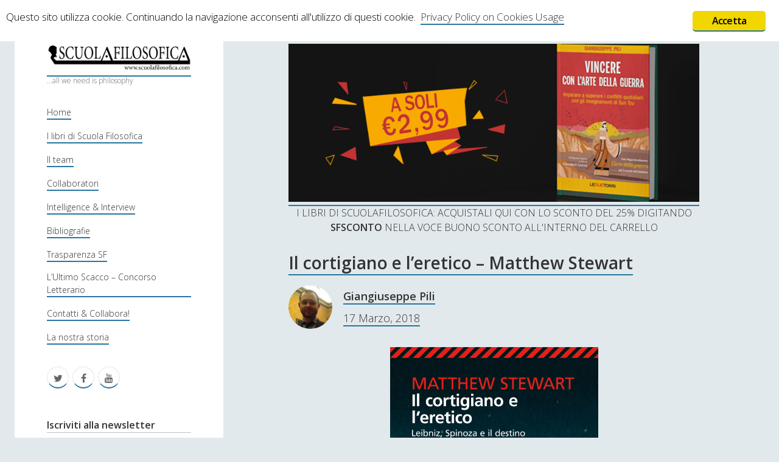

--- FILE ---
content_type: text/html; charset=UTF-8
request_url: https://www.scuolafilosofica.com/tag/baruch-spinoza-biografia
body_size: 155449
content:
<!DOCTYPE html>

<html lang="it-IT">

<head>
	<title>Baruch Spinoza biografia Archivi - Scuolafilosofica</title>
<meta charset="UTF-8" />
<meta name="viewport" content="width=device-width, initial-scale=1" />

<!-- This site is optimized with the Yoast SEO plugin v13.3 - https://yoast.com/wordpress/plugins/seo/ -->
<meta name="robots" content="max-snippet:-1, max-image-preview:large, max-video-preview:-1"/>
<link rel="canonical" href="https://www.scuolafilosofica.com/tag/baruch-spinoza-biografia" />
<meta property="og:locale" content="it_IT" />
<meta property="og:type" content="object" />
<meta property="og:title" content="Baruch Spinoza biografia Archivi - Scuolafilosofica" />
<meta property="og:url" content="https://www.scuolafilosofica.com/tag/baruch-spinoza-biografia" />
<meta property="og:site_name" content="Scuolafilosofica" />
<meta property="og:image" content="http://www.scuolafilosofica.com/wp-content/logo-sf.png" />
<meta name="twitter:card" content="summary" />
<meta name="twitter:title" content="Baruch Spinoza biografia Archivi - Scuolafilosofica" />
<meta name="twitter:site" content="@SCFilosofica" />
<meta name="twitter:image" content="http://www.scuolafilosofica.com/wp-content/logo-sf.png" />
<script type='application/ld+json' class='yoast-schema-graph yoast-schema-graph--main'>{"@context":"https://schema.org","@graph":[{"@type":"WebSite","@id":"https://www.scuolafilosofica.com/#website","url":"https://www.scuolafilosofica.com/","name":"Scuolafilosofica","inLanguage":"it-IT","description":"...all we need is philosophy","potentialAction":[{"@type":"SearchAction","target":"https://www.scuolafilosofica.com/?s={search_term_string}","query-input":"required name=search_term_string"}]},{"@type":"CollectionPage","@id":"https://www.scuolafilosofica.com/tag/baruch-spinoza-biografia#webpage","url":"https://www.scuolafilosofica.com/tag/baruch-spinoza-biografia","name":"Baruch Spinoza biografia Archivi - Scuolafilosofica","isPartOf":{"@id":"https://www.scuolafilosofica.com/#website"},"inLanguage":"it-IT"}]}</script>
<!-- / Yoast SEO plugin. -->

<link rel='dns-prefetch' href='//www.scuolafilosofica.com' />
<link rel='dns-prefetch' href='//maxcdn.bootstrapcdn.com' />
<link rel='dns-prefetch' href='//fonts.googleapis.com' />
<link rel='dns-prefetch' href='//s.w.org' />
<link rel="alternate" type="application/rss+xml" title="Scuolafilosofica &raquo; Feed" href="https://www.scuolafilosofica.com/feed" />
<link rel="alternate" type="application/rss+xml" title="Scuolafilosofica &raquo; Feed dei commenti" href="https://www.scuolafilosofica.com/comments/feed" />
<link rel="alternate" type="application/rss+xml" title="Scuolafilosofica &raquo; Baruch Spinoza biografia Feed del tag" href="https://www.scuolafilosofica.com/tag/baruch-spinoza-biografia/feed" />
		<script type="text/javascript">
			window._wpemojiSettings = {"baseUrl":"https:\/\/s.w.org\/images\/core\/emoji\/12.0.0-1\/72x72\/","ext":".png","svgUrl":"https:\/\/s.w.org\/images\/core\/emoji\/12.0.0-1\/svg\/","svgExt":".svg","source":{"concatemoji":"https:\/\/www.scuolafilosofica.com\/wp-includes\/js\/wp-emoji-release.min.js?ver=5.3.20"}};
			!function(e,a,t){var n,r,o,i=a.createElement("canvas"),p=i.getContext&&i.getContext("2d");function s(e,t){var a=String.fromCharCode;p.clearRect(0,0,i.width,i.height),p.fillText(a.apply(this,e),0,0);e=i.toDataURL();return p.clearRect(0,0,i.width,i.height),p.fillText(a.apply(this,t),0,0),e===i.toDataURL()}function c(e){var t=a.createElement("script");t.src=e,t.defer=t.type="text/javascript",a.getElementsByTagName("head")[0].appendChild(t)}for(o=Array("flag","emoji"),t.supports={everything:!0,everythingExceptFlag:!0},r=0;r<o.length;r++)t.supports[o[r]]=function(e){if(!p||!p.fillText)return!1;switch(p.textBaseline="top",p.font="600 32px Arial",e){case"flag":return s([127987,65039,8205,9895,65039],[127987,65039,8203,9895,65039])?!1:!s([55356,56826,55356,56819],[55356,56826,8203,55356,56819])&&!s([55356,57332,56128,56423,56128,56418,56128,56421,56128,56430,56128,56423,56128,56447],[55356,57332,8203,56128,56423,8203,56128,56418,8203,56128,56421,8203,56128,56430,8203,56128,56423,8203,56128,56447]);case"emoji":return!s([55357,56424,55356,57342,8205,55358,56605,8205,55357,56424,55356,57340],[55357,56424,55356,57342,8203,55358,56605,8203,55357,56424,55356,57340])}return!1}(o[r]),t.supports.everything=t.supports.everything&&t.supports[o[r]],"flag"!==o[r]&&(t.supports.everythingExceptFlag=t.supports.everythingExceptFlag&&t.supports[o[r]]);t.supports.everythingExceptFlag=t.supports.everythingExceptFlag&&!t.supports.flag,t.DOMReady=!1,t.readyCallback=function(){t.DOMReady=!0},t.supports.everything||(n=function(){t.readyCallback()},a.addEventListener?(a.addEventListener("DOMContentLoaded",n,!1),e.addEventListener("load",n,!1)):(e.attachEvent("onload",n),a.attachEvent("onreadystatechange",function(){"complete"===a.readyState&&t.readyCallback()})),(n=t.source||{}).concatemoji?c(n.concatemoji):n.wpemoji&&n.twemoji&&(c(n.twemoji),c(n.wpemoji)))}(window,document,window._wpemojiSettings);
		</script>
		<style type="text/css">
img.wp-smiley,
img.emoji {
	display: inline !important;
	border: none !important;
	box-shadow: none !important;
	height: 1em !important;
	width: 1em !important;
	margin: 0 .07em !important;
	vertical-align: -0.1em !important;
	background: none !important;
	padding: 0 !important;
}
</style>
	<link rel='stylesheet' id='wp-block-library-css'  href='https://www.scuolafilosofica.com/wp-includes/css/dist/block-library/style.min.css?ver=5.3.20' type='text/css' media='all' />
<link rel='stylesheet' id='ginger-style-css'  href='https://www.scuolafilosofica.com/wp-content/plugins/ginger/front/css/cookies-enabler.css?ver=5.3.20' type='text/css' media='all' />
<link rel='stylesheet' id='sab_font-awesome-css'  href='//maxcdn.bootstrapcdn.com/font-awesome/4.7.0/css/font-awesome.min.css?ver=5.3.20' type='text/css' media='all' />
<link rel='stylesheet' id='sab_custom_css-css'  href='https://www.scuolafilosofica.com/wp-content/plugins/simple-author-bio/includes/../css/style.css?ver=5.3.20' type='text/css' media='all' />
<link rel='stylesheet' id='wpt-twitter-feed-css'  href='https://www.scuolafilosofica.com/wp-content/plugins/wp-to-twitter/css/twitter-feed.css?ver=5.3.20' type='text/css' media='all' />
<link rel='stylesheet' id='ct-cele-google-fonts-css'  href='//fonts.googleapis.com/css?family=Open+Sans%3A300%2C300italic%2C600&#038;subset=latin%2Clatin-ext&#038;ver=5.3.20' type='text/css' media='all' />
<link rel='stylesheet' id='font-awesome-css'  href='https://www.scuolafilosofica.com/wp-content/themes/cele/assets/font-awesome/css/font-awesome.min.css?ver=5.3.20' type='text/css' media='all' />
<link rel='stylesheet' id='ct-cele-style-css'  href='https://www.scuolafilosofica.com/wp-content/themes/cele/style.css?ver=5.3.20' type='text/css' media='all' />
<script type='text/javascript' src='https://www.scuolafilosofica.com/wp-includes/js/jquery/jquery.js?ver=1.12.4-wp'></script>
<script type='text/javascript' src='https://www.scuolafilosofica.com/wp-includes/js/jquery/jquery-migrate.min.js?ver=1.4.1'></script>
<script type='text/javascript' src='https://www.scuolafilosofica.com/wp-content/plugins/ginger/addon/analytics/gingeranalytics.min.js?ver=5.3.20'></script>
<script type='text/javascript' src='https://www.scuolafilosofica.com/wp-content/plugins/ginger/front/js/cookies-enabler.min.js?ver=5.3.20'></script>
<link rel='https://api.w.org/' href='https://www.scuolafilosofica.com/wp-json/' />
<link rel="EditURI" type="application/rsd+xml" title="RSD" href="https://www.scuolafilosofica.com/xmlrpc.php?rsd" />
<link rel="wlwmanifest" type="application/wlwmanifest+xml" href="https://www.scuolafilosofica.com/wp-includes/wlwmanifest.xml" /> 
<meta name="generator" content="WordPress 5.3.20" />
<style type='text/css'>
#widget-collapscat-4-top span.collapsing.categories {
        border:0;
        padding:0; 
        margin:0; 
        cursor:pointer;
} 

#widget-collapscat-4-top li.widget_collapscat h2 span.sym {float:right;padding:0 .5em}
#widget-collapscat-4-top li.collapsing.categories.self a {font-weight:bold}
#widget-collapscat-4-top:before {content:'';} 
#widget-collapscat-4-top  li.collapsing.categories:before {content:'';} 
#widget-collapscat-4-top  li.collapsing.categories {list-style-type:none}
#widget-collapscat-4-top  li.collapsing.categories{
       padding:0 0 0 1em;
       text-indent:-1em;
}
#widget-collapscat-4-top li.collapsing.categories.item:before {content: '\00BB \00A0' !important;} 
#widget-collapscat-4-top li.collapsing.categories .sym {
   cursor:pointer;
   font-size:1.1em;
   font-family:Arial, Helvetica;
    padding-right:5px;}</style>
            <script type="text/javascript">
        var ginger_logger = "Y";
        var ginger_logger_url = "https://www.scuolafilosofica.com";
        var current_url = "https://www.scuolafilosofica.com/tag/baruch-spinoza-biografia";

        function gingerAjaxLogTime(status) {
            var xmlHttp = new XMLHttpRequest();
            var parameters = "ginger_action=time";
            var url= ginger_logger_url + "?" + parameters;
            xmlHttp.open("GET", url, true);

            //Black magic paragraph
            xmlHttp.setRequestHeader("Content-type", "application/x-www-form-urlencoded");

            xmlHttp.onreadystatechange = function() {
                if(xmlHttp.readyState == 4 && xmlHttp.status == 200) {
                    var time = xmlHttp.responseText;
                    gingerAjaxLogger(time, status);
                }
            }

            xmlHttp.send(parameters);
        }

        function gingerAjaxLogger(ginger_logtime, status) {
            console.log(ginger_logtime);
            var xmlHttp = new XMLHttpRequest();
            var parameters = "ginger_action=log&time=" + ginger_logtime + "&url=" + current_url + "&status=" + status;
            var url= ginger_logger_url + "?" + parameters;
            //console.log(url);
            xmlHttp.open("GET", url, true);

            //Black magic paragraph
            xmlHttp.setRequestHeader("Content-type", "application/x-www-form-urlencoded");

            xmlHttp.send(parameters);
        }

    </script>
    <style type="text/css">
.avatar {vertical-align:middle; margin-right:5px;}
.credit {font-size: 50%;}
</style>
			<style>
		body {
			background-color: #e1e9ec !important;
		}

		#main {
			background-color: #e1e9ec !important;
		}

		#main-sidebar {
			border-radius: 25px !important;
		}

		.post-content {
			font-family: Garamond, Georgia, "Bitstream Charter", serif !important;
			font-size: 16px !important;
			text-align: right !important;
		}

		.archive-header {
			display: none;
		}

		.post-title {
			font-weight: 600;
		}

		.widget-title {
			border-bottom: 1px solid #c2c2c2;
			font-weight: 600;
		}

		#menu-primary a {
			font-size: 14px !important;
		}

		a {
		        border-bottom: solid 2px #2875a0 !important;
		}
	</style>
</head>

<body id="cele" class="archive tag tag-baruch-spinoza-biografia tag-10845">
<a class="skip-content" href="#main">Press "Enter" to skip to content</a>
<div id="overflow-container" class="overflow-container">
	<div id="max-width" class="max-width">
		<div id="main-sidebar" class="main-sidebar">
			<div id="sidebar-inner" class="sidebar-inner">
								<header class="site-header" id="site-header" role="banner">
					<div id="title-container" class="title-container">
						<div id='site-title' class='site-title'><a href='https://www.scuolafilosofica.com'><span class='screen-reader-text'>Scuolafilosofica</span><img class='logo' src='https://www.scuolafilosofica.com/wp-content/uploads/2017/03/logo-sf.png' alt='Scuolafilosofica' /></a></div>						<p class="tagline">...all we need is philosophy</p>					</div>
					<button id="toggle-navigation" class="toggle-navigation" name="toggle-navigation" aria-expanded="false">
						<span class="screen-reader-text">open menu</span>
						<svg width="24px" height="18px" viewBox="0 0 24 18" version="1.1" xmlns="http://www.w3.org/2000/svg" xmlns:xlink="http://www.w3.org/1999/xlink">
				    <g stroke="none" stroke-width="1" fill="none" fill-rule="evenodd">
				        <g transform="translate(-148.000000, -36.000000)" fill="#6B6B6B">
				            <g transform="translate(123.000000, 25.000000)">
				                <g transform="translate(25.000000, 11.000000)">
				                    <rect x="0" y="16" width="24" height="2"></rect>
				                    <rect x="0" y="8" width="24" height="2"></rect>
				                    <rect x="0" y="0" width="24" height="2"></rect>
				                </g>
				            </g>
				        </g>
				    </g>
				</svg>					</button>
					<div id="menu-primary-container" class="menu-primary-container">
						<div id="menu-primary" class="menu-container menu-primary" role="navigation">
    <nav class="menu"><ul id="menu-primary-items" class="menu-primary-items"><li id="menu-item-5872" class="menu-item menu-item-type-custom menu-item-object-custom menu-item-home menu-item-5872"><a href="http://www.scuolafilosofica.com/">Home</a></li>
<li id="menu-item-6318" class="menu-item menu-item-type-post_type menu-item-object-page menu-item-6318"><a href="https://www.scuolafilosofica.com/i-libri-di-scuola-filosofica">I libri di Scuola Filosofica</a></li>
<li id="menu-item-5873" class="menu-item menu-item-type-post_type menu-item-object-page menu-item-5873"><a href="https://www.scuolafilosofica.com/il-gruppo">Il team</a></li>
<li id="menu-item-5885" class="menu-item menu-item-type-post_type menu-item-object-page menu-item-5885"><a href="https://www.scuolafilosofica.com/il-gruppo/collaboratori-occasionali">Collaboratori</a></li>
<li id="menu-item-5876" class="menu-item menu-item-type-post_type menu-item-object-page menu-item-5876"><a href="https://www.scuolafilosofica.com/intelligenceinterview">Intelligence &#038; Interview</a></li>
<li id="menu-item-5878" class="menu-item menu-item-type-post_type menu-item-object-page menu-item-5878"><a href="https://www.scuolafilosofica.com/biografie">Bibliografie</a></li>
<li id="menu-item-5879" class="menu-item menu-item-type-post_type menu-item-object-page menu-item-5879"><a href="https://www.scuolafilosofica.com/trasparenza">Trasparenza SF</a></li>
<li id="menu-item-5880" class="menu-item menu-item-type-post_type menu-item-object-page menu-item-5880"><a href="https://www.scuolafilosofica.com/trasparenza/ultimo-scacco">L’Ultimo Scacco – Concorso Letterario</a></li>
<li id="menu-item-5881" class="menu-item menu-item-type-post_type menu-item-object-page menu-item-5881"><a href="https://www.scuolafilosofica.com/contatti/collabora">Contatti &#038; Collabora!</a></li>
<li id="menu-item-5877" class="menu-item menu-item-type-post_type menu-item-object-page menu-item-5877"><a href="https://www.scuolafilosofica.com/il-gruppo/la-nostra-storia">La nostra storia</a></li>
</ul></nav></div>
						<ul class='social-media-icons'><li>					<a class="twitter" target="_blank"
					   href="https://twitter.com/SCFilosofica">
						<i class="fa fa-twitter"
						   title="twitter"></i>
						<span class="screen-reader-text">twitter</span>
					</a>
					</li><li>					<a class="facebook" target="_blank"
					   href="https://www.facebook.com/scuolafilosofica/">
						<i class="fa fa-facebook"
						   title="facebook"></i>
						<span class="screen-reader-text">facebook</span>
					</a>
					</li><li>					<a class="youtube" target="_blank"
					   href="https://www.youtube.com/channel/UC74q8PkjfVTPQYV2cZCePFg">
						<i class="fa fa-youtube"
						   title="youtube"></i>
						<span class="screen-reader-text">youtube</span>
					</a>
					</li></ul>					</div>
				</header>
								    <div id="sidebar-primary-container" class="sidebar-primary-container">
        <aside class="sidebar sidebar-primary" id="sidebar-primary" role="complementary">
            <h1 class="screen-reader-text">Sidebar</h1>
            <section id="text-7" class="widget widget_text"><h2 class="widget-title">Iscriviti alla newsletter</h2>			<div class="textwidget"><p><script>(function() {
	if (!window.mc4wp) {
		window.mc4wp = {
			listeners: [],
			forms    : {
				on: function (event, callback) {
					window.mc4wp.listeners.push({
						event   : event,
						callback: callback
					});
				}
			}
		}
	}
})();
</script><!-- Mailchimp for WordPress v4.7 - https://wordpress.org/plugins/mailchimp-for-wp/ --></p>
<form id="mc4wp-form-1" class="mc4wp-form mc4wp-form-7852" method="post" data-id="7852" data-name="Iscriviti alla newsletter!" >
<div class="mc4wp-form-fields">
<p>
    <label>Nome</label><br />
    <input type="text" name="FNAME">
</p>
<p>
	<label>Indirizzo email:<br />
		<input type="email" name="EMAIL" placeholder="Il tuo indirizzo email" required /><br />
</label>
</p>
<p>
    <label><br />
        <input name="AGREE_TO_TERMS" type="checkbox" value="1" required=""> <a href="http://www.scuolafilosofica.com/trasparenza/privacy-policy" target="_blank" rel="noopener noreferrer">Accetto le condizioni</a><br />
    </label>
</p>
<p>
	<input type="submit" value="Iscriviti" />
</p>
</div>
<p><label style="display: none !important;">Leave this field empty if you&#8217;re human: <input type="text" name="_mc4wp_honeypot" value="" tabindex="-1" autocomplete="off" /></label><input type="hidden" name="_mc4wp_timestamp" value="1768315259" /><input type="hidden" name="_mc4wp_form_id" value="7852" /><input type="hidden" name="_mc4wp_form_element_id" value="mc4wp-form-1" /></p>
<div class="mc4wp-response"></div>
</form>
<p><!-- / Mailchimp for WordPress Plugin --></p>
</div>
		</section><section id="search-3" class="widget widget_search"><h2 class="widget-title">CERCA</h2><div class='search-form-container'>
    <form role="search" method="get" class="search-form" action="https://www.scuolafilosofica.com/">
        <label class="screen-reader-text" for="search-field">Search</label>
        <input id="search-field" type="search" class="search-field" value="" name="s"
               title="Search for:"
               placeholder="Search for..." />
        <input type="submit" class="search-submit" value='Go'/>
    </form>
</div></section><section id="text-6" class="widget widget_text"><h2 class="widget-title">SUPPORT US</h2>			<div class="textwidget">Se apprezzi il nostro lavoro, puoi effettuare una donazione tramite PayPal!
<form action="https://www.paypal.com/cgi-bin/webscr" method="post" target="_top">
<input type="hidden" name="cmd" value="_s-xclick">
<input type="hidden" name="encrypted" value="-----BEGIN [base64]/xMituzGXvZsnORlPE3WGbM7OBLtv/oR3tcfLxK58WkiUN5OwGwkvG0BtEktV2KYriDVzFnnRDmDvQNUR1uWx8DELMAkGBSsOAwIaBQAwgbwGCSqGSIb3DQEHATAUBggqhkiG9w0DBwQIkK9h/qtQ9QGAgZgDD7Hk8mMRufpDSzVgbugpOopBaJV/4SGRAhMCrOesoLTOICVxIIoDFvkIVdB7So1nbeJ3uQjEfvBPsLyIAN2LbiIEIaPMCcU1k0CtzIkaBgSqLo6diBdRPo8mo0nIRKzq4IKYdR/[base64]/Za+GJ/[base64]/9j/iKG4Thia/[base64]/m/u+JAxida9MA0GCSqGSIb3DQEBAQUABIGARlVS+ReTxYyPvd1zhWVBh+WBHAwoJ1+0RGMO9S/mlvHD3XgKqijljAXlCRi/Kr0qul8dkxhCbPduVohgnpOaXMhmmFI031MvuApXwjvYlB4cDf/wCdhYHFKUPC1Z4UGfbirT3ypRwZONHwDi2Y5k3Bav23yrUMIkAAxTyCNah5I=-----END PKCS7-----
">
<input type="image" src="https://www.paypalobjects.com/it_IT/IT/i/btn/btn_donateCC_LG.gif" border="0" name="submit" alt="PayPal è il metodo rapido e sicuro per pagare e farsi pagare online.">
<img alt="" border="0" src="https://www.paypalobjects.com/it_IT/i/scr/pixel.gif" width="1" height="1">
</form></div>
		</section><section id="collapscat-4" class="widget widget_collapscat"><h2 class="widget-title">Contenuti</h2><ul id='widget-collapscat-4-top' class='collapsing categories list'>
      <li class='collapsing categories expandable'><span class='collapsing categories expand'><span class='sym'>&#x25BA;</span></span><a href='https://www.scuolafilosofica.com/category/antologia' title="View all posts filed under Antologia">Antologia</a> (4)
     <div id='collapsCat-28:4' style="display:none">
        </div>
      </li> <!-- ending category -->
      <li class='collapsing categories expandable'><span class='collapsing categories expand'><span class='sym'>&#x25BA;</span></span><a href='https://www.scuolafilosofica.com/category/filosofia' title="View all posts filed under Filosofia">Filosofia</a> (786)
     <div id='collapsCat-23:4' style="display:none">
<ul><li class='collapsing categories expandable'><span class='collapsing categories expand'><span class='sym'>&#x25BA;</span></span><a href='https://www.scuolafilosofica.com/category/filosofia/filosofia-antica' title="View all posts filed under Filosofia Antica">Filosofia Antica</a> (32)
<div id='collapsCat-4:4' style="display:none">
          </div>
         </li> <!-- ending subcategory -->
<li class='collapsing categories expandable'><span class='collapsing categories expand'><span class='sym'>&#x25BA;</span></span><a href='https://www.scuolafilosofica.com/category/filosofia/filosofia-medioevale' title="View all posts filed under Filosofia Medioevale">Filosofia Medioevale</a> (12)
<div id='collapsCat-10:4' style="display:none">
          </div>
         </li> <!-- ending subcategory -->
<li class='collapsing categories expandable'><span class='collapsing categories expand'><span class='sym'>&#x25BA;</span></span><a href='https://www.scuolafilosofica.com/category/filosofia/filosofia-moderna' title="View all posts filed under Filosofia Moderna">Filosofia Moderna</a> (52)
<div id='collapsCat-9:4' style="display:none">
<ul><li class='collapsing categories expandable'><span class='collapsing categories expand'><span class='sym'>&#x25BA;</span></span><a href='https://www.scuolafilosofica.com/category/filosofia/filosofia-moderna/immanuel-kant' title="View all posts filed under Immanuel Kant">Immanuel Kant</a> (24)
<div id='collapsCat-5894:4' style="display:none">
<ul><li class='collapsing categories expandable'><span class='collapsing categories expand'><span class='sym'>&#x25BA;</span></span><a href='https://www.scuolafilosofica.com/category/filosofia/filosofia-moderna/immanuel-kant/critica-della-ragion-pura' title="View all posts filed under Critica della ragion pura">Critica della ragion pura</a> (12)
<div id='collapsCat-11161:4' style="display:none">
          </div>
         </li> <!-- ending subcategory -->
</ul>          </div>
         </li> <!-- ending subcategory -->
</ul>          </div>
         </li> <!-- ending subcategory -->
<li class='collapsing categories expandable'><span class='collapsing categories expand'><span class='sym'>&#x25BA;</span></span><a href='https://www.scuolafilosofica.com/category/filosofia/filosofia-romantica' title="View all posts filed under Filosofia Romantica">Filosofia Romantica</a> (6)
<div id='collapsCat-11:4' style="display:none">
          </div>
         </li> <!-- ending subcategory -->
<li class='collapsing categories expandable'><span class='collapsing categories expand'><span class='sym'>&#x25BA;</span></span><a href='https://www.scuolafilosofica.com/category/filosofia/filosofia-contemporanea' title="View all posts filed under Filosofia Contemporanea">Filosofia Contemporanea</a> (85)
<div id='collapsCat-12:4' style="display:none">
<ul><li class='collapsing categories expandable'><span class='collapsing categories expand'><span class='sym'>&#x25BA;</span></span><a href='https://www.scuolafilosofica.com/category/filosofia/filosofia-contemporanea/tolkien' title="View all posts filed under Tolkien">Tolkien</a> (3)
<div id='collapsCat-1989:4' style="display:none">
          </div>
         </li> <!-- ending subcategory -->
</ul>          </div>
         </li> <!-- ending subcategory -->
<li class='collapsing categories expandable'><span class='collapsing categories expand'><span class='sym'>&#x25BA;</span></span><a href='https://www.scuolafilosofica.com/category/filosofia/i-grandi-temi-della-filosofia' title="View all posts filed under I Grandi Temi della Filosofia">I Grandi Temi della Filosofia</a> (513)
<div id='collapsCat-13:4' style="display:none">
<ul><li class='collapsing categories expandable'><span class='collapsing categories expand'><span class='sym'>&#x25BA;</span></span><a href='https://www.scuolafilosofica.com/category/filosofia/i-grandi-temi-della-filosofia/epistemologia' title="View all posts filed under Epistemologia">Epistemologia</a> (46)
<div id='collapsCat-14:4' style="display:none">
          </div>
         </li> <!-- ending subcategory -->
<li class='collapsing categories expandable'><span class='collapsing categories expand'><span class='sym'>&#x25BA;</span></span><a href='https://www.scuolafilosofica.com/category/filosofia/i-grandi-temi-della-filosofia/estetica' title="View all posts filed under Estetica">Estetica</a> (46)
<div id='collapsCat-471:4' style="display:none">
          </div>
         </li> <!-- ending subcategory -->
<li class='collapsing categories expandable'><span class='collapsing categories expand'><span class='sym'>&#x25BA;</span></span><a href='https://www.scuolafilosofica.com/category/filosofia/i-grandi-temi-della-filosofia/etica-metaetica-e-morale' title="View all posts filed under Etica, Metaetica e Morale">Etica, Metaetica e Morale</a> (59)
<div id='collapsCat-15:4' style="display:none">
<ul><li class='collapsing categories expandable'><span class='collapsing categories expand'><span class='sym'>&#x25BA;</span></span><a href='https://www.scuolafilosofica.com/category/filosofia/i-grandi-temi-della-filosofia/etica-metaetica-e-morale/felicita' title="View all posts filed under Felicità">Felicità</a> (10)
<div id='collapsCat-11720:4' style="display:none">
          </div>
         </li> <!-- ending subcategory -->
</ul>          </div>
         </li> <!-- ending subcategory -->
<li class='collapsing categories expandable'><span class='collapsing categories expand'><span class='sym'>&#x25BA;</span></span><a href='https://www.scuolafilosofica.com/category/filosofia/i-grandi-temi-della-filosofia/filosofia-politica' title="View all posts filed under Filosofia Politica">Filosofia Politica</a> (47)
<div id='collapsCat-16:4' style="display:none">
<ul><li class='collapsing categories expandable'><span class='collapsing categories expand'><span class='sym'>&#x25BA;</span></span><a href='https://www.scuolafilosofica.com/category/filosofia/i-grandi-temi-della-filosofia/filosofia-politica/democrazia' title="View all posts filed under Democrazia">Democrazia</a> (11)
<div id='collapsCat-9866:4' style="display:none">
          </div>
         </li> <!-- ending subcategory -->
<li class='collapsing categories expandable'><span class='collapsing categories expand'><span class='sym'>&#x25BA;</span></span><a href='https://www.scuolafilosofica.com/category/filosofia/i-grandi-temi-della-filosofia/filosofia-politica/pensiero-liberale' title="View all posts filed under Pensiero Liberale">Pensiero Liberale</a> (5)
<div id='collapsCat-11545:4' style="display:none">
          </div>
         </li> <!-- ending subcategory -->
</ul>          </div>
         </li> <!-- ending subcategory -->
<li class='collapsing categories expandable'><span class='collapsing categories expand'><span class='sym'>&#x25BA;</span></span><a href='https://www.scuolafilosofica.com/category/filosofia/i-grandi-temi-della-filosofia/filosofia-del-linguaggio-i-grandi-temi-della-filosofia' title="View all posts filed under Filosofia del Linguaggio">Filosofia del Linguaggio</a> (17)
<div id='collapsCat-748:4' style="display:none">
          </div>
         </li> <!-- ending subcategory -->
<li class='collapsing categories expandable'><span class='collapsing categories expand'><span class='sym'>&#x25BA;</span></span><a href='https://www.scuolafilosofica.com/category/filosofia/i-grandi-temi-della-filosofia/filosofia-del-diritto' title="View all posts filed under Filosofia del diritto">Filosofia del diritto</a> (6)
<div id='collapsCat-10417:4' style="display:none">
          </div>
         </li> <!-- ending subcategory -->
<li class='collapsing categories expandable'><span class='collapsing categories expand'><span class='sym'>&#x25BA;</span></span><a href='https://www.scuolafilosofica.com/category/filosofia/i-grandi-temi-della-filosofia/filosofia-della-mente-i-grandi-temi-della-filosofia' title="View all posts filed under Filosofia della Mente">Filosofia della Mente</a> (16)
<div id='collapsCat-421:4' style="display:none">
          </div>
         </li> <!-- ending subcategory -->
<li class='collapsing categories expandable'><span class='collapsing categories expand'><span class='sym'>&#x25BA;</span></span><a href='https://www.scuolafilosofica.com/category/filosofia/i-grandi-temi-della-filosofia/filosofia-della-guerra' title="View all posts filed under Filosofia della guerra">Filosofia della guerra</a> (35)
<div id='collapsCat-1437:4' style="display:none">
<ul><li class='collapsing categories expandable'><span class='collapsing categories expand'><span class='sym'>&#x25BA;</span></span><a href='https://www.scuolafilosofica.com/category/filosofia/i-grandi-temi-della-filosofia/filosofia-della-guerra/strategy-english-version' title="View all posts filed under Strategy &#8211; English Version">Strategy &#8211; English Version</a> (4)
<div id='collapsCat-11514:4' style="display:none">
<ul><li class='collapsing categories expandable'><span class='collapsing categories expand'><span class='sym'>&#x25BA;</span></span><a href='https://www.scuolafilosofica.com/category/filosofia/i-grandi-temi-della-filosofia/filosofia-della-guerra/strategy-english-version/vegetius-art-of-war' title="View all posts filed under Vegetius &#8211; Art of War">Vegetius &#8211; Art of War</a> (3)
<div id='collapsCat-11515:4' style="display:none">
          </div>
         </li> <!-- ending subcategory -->
</ul>          </div>
         </li> <!-- ending subcategory -->
</ul>          </div>
         </li> <!-- ending subcategory -->
<li class='collapsing categories expandable'><span class='collapsing categories expand'><span class='sym'>&#x25BA;</span></span><a href='https://www.scuolafilosofica.com/category/filosofia/i-grandi-temi-della-filosofia/filosofia-della-matematica' title="View all posts filed under Filosofia della matematica">Filosofia della matematica</a> (6)
<div id='collapsCat-9388:4' style="display:none">
          </div>
         </li> <!-- ending subcategory -->
<li class='collapsing categories expandable'><span class='collapsing categories expand'><span class='sym'>&#x25BA;</span></span><a href='https://www.scuolafilosofica.com/category/filosofia/i-grandi-temi-della-filosofia/filosofia-della-scienza' title="View all posts filed under Filosofia della scienza">Filosofia della scienza</a> (4)
<div id='collapsCat-9196:4' style="display:none">
          </div>
         </li> <!-- ending subcategory -->
<li class='collapsing categories expandable'><span class='collapsing categories expand'><span class='sym'>&#x25BA;</span></span><a href='https://www.scuolafilosofica.com/category/filosofia/i-grandi-temi-della-filosofia/filosofia-della-storia' title="View all posts filed under Filosofia della storia">Filosofia della storia</a> (6)
<div id='collapsCat-10508:4' style="display:none">
          </div>
         </li> <!-- ending subcategory -->
<li class='collapsing categories expandable'><span class='collapsing categories expand'><span class='sym'>&#x25BA;</span></span><a href='https://www.scuolafilosofica.com/category/filosofia/i-grandi-temi-della-filosofia/linguistica' title="View all posts filed under Linguistica">Linguistica</a> (12)
<div id='collapsCat-246:4' style="display:none">
          </div>
         </li> <!-- ending subcategory -->
<li class='collapsing categories expandable'><span class='collapsing categories expand'><span class='sym'>&#x25BA;</span></span><a href='https://www.scuolafilosofica.com/category/filosofia/i-grandi-temi-della-filosofia/logica' title="View all posts filed under Logica">Logica</a> (10)
<div id='collapsCat-57:4' style="display:none">
          </div>
         </li> <!-- ending subcategory -->
<li class='collapsing categories expandable'><span class='collapsing categories expand'><span class='sym'>&#x25BA;</span></span><a href='https://www.scuolafilosofica.com/category/filosofia/i-grandi-temi-della-filosofia/metafisica' title="View all posts filed under Metafisica">Metafisica</a> (16)
<div id='collapsCat-8919:4' style="display:none">
          </div>
         </li> <!-- ending subcategory -->
<li class='collapsing categories expandable'><span class='collapsing categories expand'><span class='sym'>&#x25BA;</span></span><a href='https://www.scuolafilosofica.com/category/filosofia/i-grandi-temi-della-filosofia/problemi-e-paradossi-logici-e-semantici' title="View all posts filed under Problemi e Paradossi Logici e Semantici">Problemi e Paradossi Logici e Semantici</a> (29)
<div id='collapsCat-17:4' style="display:none">
          </div>
         </li> <!-- ending subcategory -->
<li class='collapsing categories expandable'><span class='collapsing categories expand'><span class='sym'>&#x25BA;</span></span><a href='https://www.scuolafilosofica.com/category/filosofia/i-grandi-temi-della-filosofia/scienze-cognitive' title="View all posts filed under Scienze Cognitive">Scienze Cognitive</a> (30)
<div id='collapsCat-18:4' style="display:none">
          </div>
         </li> <!-- ending subcategory -->
<li class='collapsing categories expandable'><span class='collapsing categories expand'><span class='sym'>&#x25BA;</span></span><a href='https://www.scuolafilosofica.com/category/filosofia/i-grandi-temi-della-filosofia/storia-della-filosofia' title="View all posts filed under Storia Della Filosofia">Storia Della Filosofia</a> (14)
<div id='collapsCat-19:4' style="display:none">
          </div>
         </li> <!-- ending subcategory -->
</ul>          </div>
         </li> <!-- ending subcategory -->
<li class='collapsing categories expandable'><span class='collapsing categories expand'><span class='sym'>&#x25BA;</span></span><a href='https://www.scuolafilosofica.com/category/filosofia/corsi-di-filosofia' title="View all posts filed under Corsi Di Filosofia">Corsi Di Filosofia</a> (10)
<div id='collapsCat-320:4' style="display:none">
          </div>
         </li> <!-- ending subcategory -->
<li class='collapsing categories expandable'><span class='collapsing categories expand'><span class='sym'>&#x25BA;</span></span><a href='https://www.scuolafilosofica.com/category/filosofia/spiegazioni-per-una-filosofia-piu-easy' title="View all posts filed under Spiegazioni per una Filosofia più Easy!">Spiegazioni per una Filosofia più Easy!</a> (40)
<div id='collapsCat-29:4' style="display:none">
          </div>
         </li> <!-- ending subcategory -->
<li class='collapsing categories expandable'><span class='collapsing categories expand'><span class='sym'>&#x25BA;</span></span><a href='https://www.scuolafilosofica.com/category/filosofia/filosofia-applicata' title="View all posts filed under Filosofia Applicata">Filosofia Applicata</a> (72)
<div id='collapsCat-21:4' style="display:none">
<ul><li class='collapsing categories expandable'><span class='collapsing categories expand'><span class='sym'>&#x25BA;</span></span><a href='https://www.scuolafilosofica.com/category/filosofia/filosofia-applicata/filosofia-della-moda' title="View all posts filed under Filosofia della moda">Filosofia della moda</a> (11)
<div id='collapsCat-9797:4' style="display:none">
          </div>
         </li> <!-- ending subcategory -->
<li class='collapsing categories expandable'><span class='collapsing categories expand'><span class='sym'>&#x25BA;</span></span><a href='https://www.scuolafilosofica.com/category/filosofia/filosofia-applicata/scacchi-e-filosofica' title="View all posts filed under Scacchi e Filosofia">Scacchi e Filosofia</a> (24)
<div id='collapsCat-22:4' style="display:none">
          </div>
         </li> <!-- ending subcategory -->
</ul>          </div>
         </li> <!-- ending subcategory -->
<li class='collapsing categories expandable'><span class='collapsing categories expand'><span class='sym'>&#x25BA;</span></span><a href='https://www.scuolafilosofica.com/category/filosofia/filosofia-orientale' title="View all posts filed under Filosofia Orientale">Filosofia Orientale</a> (47)
<div id='collapsCat-1135:4' style="display:none">
<ul><li class='collapsing categories expandable'><span class='collapsing categories expand'><span class='sym'>&#x25BA;</span></span><a href='https://www.scuolafilosofica.com/category/filosofia/filosofia-orientale/sun-tzu' title="View all posts filed under Sun Tzu">Sun Tzu</a> (15)
<div id='collapsCat-1333:4' style="display:none">
          </div>
         </li> <!-- ending subcategory -->
<li class='collapsing categories expandable'><span class='collapsing categories expand'><span class='sym'>&#x25BA;</span></span><a href='https://www.scuolafilosofica.com/category/filosofia/filosofia-orientale/veda' title="View all posts filed under Veda">Veda</a> (29)
<div id='collapsCat-1136:4' style="display:none">
          </div>
         </li> <!-- ending subcategory -->
</ul>          </div>
         </li> <!-- ending subcategory -->
</ul>        </div>
      </li> <!-- ending category -->
      <li class='collapsing categories expandable'><span class='collapsing categories expand'><span class='sym'>&#x25BA;</span></span><a href='https://www.scuolafilosofica.com/category/saggi' title="View all posts filed under Saggi">Saggi</a> (72)
     <div id='collapsCat-26:4' style="display:none">
<ul><li class='collapsing categories expandable'><span class='collapsing categories expand'><span class='sym'>&#x25BA;</span></span><a href='https://www.scuolafilosofica.com/category/saggi/religione' title="View all posts filed under Religione">Religione</a> (11)
<div id='collapsCat-10525:4' style="display:none">
          </div>
         </li> <!-- ending subcategory -->
<li class='collapsing categories expandable'><span class='collapsing categories expand'><span class='sym'>&#x25BA;</span></span><a href='https://www.scuolafilosofica.com/category/saggi/saggi-di-critica-sociale' title="View all posts filed under Saggi di Critica Sociale">Saggi di Critica Sociale</a> (47)
<div id='collapsCat-291:4' style="display:none">
          </div>
         </li> <!-- ending subcategory -->
</ul>        </div>
      </li> <!-- ending category -->
      <li class='collapsing categories expandable'><span class='collapsing categories expand'><span class='sym'>&#x25BA;</span></span><a href='https://www.scuolafilosofica.com/category/scienza' title="View all posts filed under Scienza">Scienza</a> (84)
     <div id='collapsCat-27:4' style="display:none">
<ul><li class='collapsing categories expandable'><span class='collapsing categories expand'><span class='sym'>&#x25BA;</span></span><a href='https://www.scuolafilosofica.com/category/scienza/metodi-di-indagine-dello-sviluppo' title="View all posts filed under Metodi di indagine dello sviluppo">Metodi di indagine dello sviluppo</a> (8)
<div id='collapsCat-9487:4' style="display:none">
          </div>
         </li> <!-- ending subcategory -->
</ul>        </div>
      </li> <!-- ending category -->
      <li class='collapsing categories expandable'><span class='collapsing categories expand'><span class='sym'>&#x25BA;</span></span><a href='https://www.scuolafilosofica.com/category/storia' title="View all posts filed under Storia">Storia</a> (141)
     <div id='collapsCat-25:4' style="display:none">
<ul><li class='collapsing categories expandable'><span class='collapsing categories expand'><span class='sym'>&#x25BA;</span></span><a href='https://www.scuolafilosofica.com/category/storia/antropologia' title="View all posts filed under Antropologia">Antropologia</a> (5)
<div id='collapsCat-9753:4' style="display:none">
          </div>
         </li> <!-- ending subcategory -->
<li class='collapsing categories expandable'><span class='collapsing categories expand'><span class='sym'>&#x25BA;</span></span><a href='https://www.scuolafilosofica.com/category/storia/geografia' title="View all posts filed under Geografia">Geografia</a> (10)
<div id='collapsCat-2026:4' style="display:none">
          </div>
         </li> <!-- ending subcategory -->
<li class='collapsing categories expandable'><span class='collapsing categories expand'><span class='sym'>&#x25BA;</span></span><a href='https://www.scuolafilosofica.com/category/storia/storia-contemporanea-storia' title="View all posts filed under Storia Contemporanea">Storia Contemporanea</a> (61)
<div id='collapsCat-1734:4' style="display:none">
<ul><li class='collapsing categories expandable'><span class='collapsing categories expand'><span class='sym'>&#x25BA;</span></span><a href='https://www.scuolafilosofica.com/category/storia/storia-contemporanea-storia/guerra-del-vietnam' title="View all posts filed under Guerra del Vietnam">Guerra del Vietnam</a> (1)
<div id='collapsCat-12630:4' style="display:none">
          </div>
         </li> <!-- ending subcategory -->
<li class='collapsing categories expandable'><span class='collapsing categories expand'><span class='sym'>&#x25BA;</span></span><a href='https://www.scuolafilosofica.com/category/storia/storia-contemporanea-storia/la-colonizzazione-interna-della-sardegna-e-listituzione-delle-colonie-penali-agricole' title="View all posts filed under La colonizzazione interna della Sardegna e l’istituzione delle colonie penali agricole">La colonizzazione interna della Sardegna e l’istituzione delle colonie penali agricole</a> (11)
<div id='collapsCat-9182:4' style="display:none">
          </div>
         </li> <!-- ending subcategory -->
<li class='collapsing categories expandable'><span class='collapsing categories expand'><span class='sym'>&#x25BA;</span></span><a href='https://www.scuolafilosofica.com/category/storia/storia-contemporanea-storia/la-guerra-fredda' title="View all posts filed under La guerra fredda">La guerra fredda</a> (5)
<div id='collapsCat-9491:4' style="display:none">
          </div>
         </li> <!-- ending subcategory -->
</ul>          </div>
         </li> <!-- ending subcategory -->
<li class='collapsing categories expandable'><span class='collapsing categories expand'><span class='sym'>&#x25BA;</span></span><a href='https://www.scuolafilosofica.com/category/storia/storia-greca' title="View all posts filed under Storia Greca">Storia Greca</a> (14)
<div id='collapsCat-1732:4' style="display:none">
          </div>
         </li> <!-- ending subcategory -->
<li class='collapsing categories expandable'><span class='collapsing categories expand'><span class='sym'>&#x25BA;</span></span><a href='https://www.scuolafilosofica.com/category/storia/storia-medioevale' title="View all posts filed under Storia Medioevale">Storia Medioevale</a> (6)
<div id='collapsCat-1733:4' style="display:none">
          </div>
         </li> <!-- ending subcategory -->
<li class='collapsing categories expandable'><span class='collapsing categories expand'><span class='sym'>&#x25BA;</span></span><a href='https://www.scuolafilosofica.com/category/storia/storia-moderna' title="View all posts filed under Storia Moderna">Storia Moderna</a> (18)
<div id='collapsCat-557:4' style="display:none">
          </div>
         </li> <!-- ending subcategory -->
<li class='collapsing categories expandable'><span class='collapsing categories expand'><span class='sym'>&#x25BA;</span></span><a href='https://www.scuolafilosofica.com/category/storia/storia-romana' title="View all posts filed under Storia Romana">Storia Romana</a> (18)
<div id='collapsCat-682:4' style="display:none">
          </div>
         </li> <!-- ending subcategory -->
<li class='collapsing categories expandable'><span class='collapsing categories expand'><span class='sym'>&#x25BA;</span></span><a href='https://www.scuolafilosofica.com/category/storia/storia-dellislam' title="View all posts filed under Storia dell&#8217;Islam">Storia dell&#8217;Islam</a> (2)
<div id='collapsCat-9168:4' style="display:none">
          </div>
         </li> <!-- ending subcategory -->
</ul>        </div>
      </li> <!-- ending category -->
      <li class='collapsing categories expandable'><span class='collapsing categories expand'><span class='sym'>&#x25BA;</span></span><a href='https://www.scuolafilosofica.com/category/libri-recensiti' title="View all posts filed under Libri Recensiti">Libri Recensiti</a> (438)
     <div id='collapsCat-24:4' style="display:none">
<ul><li class='collapsing categories expandable'><span class='collapsing categories expand'><span class='sym'>&#x25BA;</span></span><a href='https://www.scuolafilosofica.com/category/libri-recensiti/biografia-libri-recensiti' title="View all posts filed under Biografie">Biografie</a> (21)
<div id='collapsCat-243:4' style="display:none">
          </div>
         </li> <!-- ending subcategory -->
<li class='collapsing categories expandable'><span class='collapsing categories expand'><span class='sym'>&#x25BA;</span></span><a href='https://www.scuolafilosofica.com/category/libri-recensiti/classici' title="View all posts filed under Classici della Narrativa">Classici della Narrativa</a> (76)
<div id='collapsCat-68:4' style="display:none">
          </div>
         </li> <!-- ending subcategory -->
<li class='collapsing categories expandable'><span class='collapsing categories expand'><span class='sym'>&#x25BA;</span></span><a href='https://www.scuolafilosofica.com/category/libri-recensiti/narrativa-italiana' title="View all posts filed under Narrativa Italiana">Narrativa Italiana</a> (17)
<div id='collapsCat-55:4' style="display:none">
          </div>
         </li> <!-- ending subcategory -->
<li class='collapsing categories expandable'><span class='collapsing categories expand'><span class='sym'>&#x25BA;</span></span><a href='https://www.scuolafilosofica.com/category/libri-recensiti/fantascienza' title="View all posts filed under Fantascienza">Fantascienza</a> (20)
<div id='collapsCat-34:4' style="display:none">
          </div>
         </li> <!-- ending subcategory -->
<li class='collapsing categories expandable'><span class='collapsing categories expand'><span class='sym'>&#x25BA;</span></span><a href='https://www.scuolafilosofica.com/category/libri-recensiti/fumetti' title="View all posts filed under Fumetti">Fumetti</a> (4)
<div id='collapsCat-268:4' style="display:none">
          </div>
         </li> <!-- ending subcategory -->
<li class='collapsing categories expandable'><span class='collapsing categories expand'><span class='sym'>&#x25BA;</span></span><a href='https://www.scuolafilosofica.com/category/libri-recensiti/gialli-classici' title="View all posts filed under Gialli Classici">Gialli Classici</a> (12)
<div id='collapsCat-52:4' style="display:none">
          </div>
         </li> <!-- ending subcategory -->
<li class='collapsing categories expandable'><span class='collapsing categories expand'><span class='sym'>&#x25BA;</span></span><a href='https://www.scuolafilosofica.com/category/libri-recensiti/libri-di-storia' title="View all posts filed under Libri di Storia">Libri di Storia</a> (52)
<div id='collapsCat-53:4' style="display:none">
          </div>
         </li> <!-- ending subcategory -->
<li class='collapsing categories expandable'><span class='collapsing categories expand'><span class='sym'>&#x25BA;</span></span><a href='https://www.scuolafilosofica.com/category/libri-recensiti/libri-filosofici' title="View all posts filed under Libri Filosofici">Libri Filosofici</a> (47)
<div id='collapsCat-54:4' style="display:none">
          </div>
         </li> <!-- ending subcategory -->
<li class='collapsing categories expandable'><span class='collapsing categories expand'><span class='sym'>&#x25BA;</span></span><a href='https://www.scuolafilosofica.com/category/libri-recensiti/noir' title="View all posts filed under Noir">Noir</a> (13)
<div id='collapsCat-37:4' style="display:none">
          </div>
         </li> <!-- ending subcategory -->
<li class='collapsing categories expandable'><span class='collapsing categories expand'><span class='sym'>&#x25BA;</span></span><a href='https://www.scuolafilosofica.com/category/libri-recensiti/libri-di-scacchi' title="View all posts filed under Libri di Scacchi">Libri di Scacchi</a> (17)
<div id='collapsCat-78:4' style="display:none">
          </div>
         </li> <!-- ending subcategory -->
<li class='collapsing categories expandable'><span class='collapsing categories expand'><span class='sym'>&#x25BA;</span></span><a href='https://www.scuolafilosofica.com/category/libri-recensiti/narrativa' title="View all posts filed under Narrativa">Narrativa</a> (51)
<div id='collapsCat-122:4' style="display:none">
          </div>
         </li> <!-- ending subcategory -->
<li class='collapsing categories expandable'><span class='collapsing categories expand'><span class='sym'>&#x25BA;</span></span><a href='https://www.scuolafilosofica.com/category/libri-recensiti/altro' title="View all posts filed under Altro">Altro</a> (14)
<div id='collapsCat-336:4' style="display:none">
          </div>
         </li> <!-- ending subcategory -->
<li class='collapsing categories expandable'><span class='collapsing categories expand'><span class='sym'>&#x25BA;</span></span><a href='https://www.scuolafilosofica.com/category/libri-recensiti/business-economia' title="View all posts filed under Business &amp; Economia">Business &amp; Economia</a> (5)
<div id='collapsCat-11740:4' style="display:none">
          </div>
         </li> <!-- ending subcategory -->
<li class='collapsing categories expandable'><span class='collapsing categories expand'><span class='sym'>&#x25BA;</span></span><a href='https://www.scuolafilosofica.com/category/libri-recensiti/collane' title="View all posts filed under Collane">Collane</a> (3)
<div id='collapsCat-7535:4' style="display:none">
          </div>
         </li> <!-- ending subcategory -->
<li class='collapsing categories expandable'><span class='collapsing categories expand'><span class='sym'>&#x25BA;</span></span><a href='https://www.scuolafilosofica.com/category/libri-recensiti/geopolitica' title="View all posts filed under Geopolitica">Geopolitica</a> (5)
<div id='collapsCat-9872:4' style="display:none">
          </div>
         </li> <!-- ending subcategory -->
<li class='collapsing categories expandable'><span class='collapsing categories expand'><span class='sym'>&#x25BA;</span></span><a href='https://www.scuolafilosofica.com/category/libri-recensiti/guerra-e-warfare' title="View all posts filed under Guerra e warfare">Guerra e warfare</a> (37)
<div id='collapsCat-8002:4' style="display:none">
          </div>
         </li> <!-- ending subcategory -->
<li class='collapsing categories expandable'><span class='collapsing categories expand'><span class='sym'>&#x25BA;</span></span><a href='https://www.scuolafilosofica.com/category/libri-recensiti/i-premi-nobel-la-serie' title="View all posts filed under I premi Nobel &#8211; La serie">I premi Nobel &#8211; La serie</a> (4)
<div id='collapsCat-11843:4' style="display:none">
          </div>
         </li> <!-- ending subcategory -->
<li class='collapsing categories expandable'><span class='collapsing categories expand'><span class='sym'>&#x25BA;</span></span><a href='https://www.scuolafilosofica.com/category/libri-recensiti/intelligence' title="View all posts filed under Intelligence">Intelligence</a> (3)
<div id='collapsCat-10918:4' style="display:none">
          </div>
         </li> <!-- ending subcategory -->
<li class='collapsing categories expandable'><span class='collapsing categories expand'><span class='sym'>&#x25BA;</span></span><a href='https://www.scuolafilosofica.com/category/libri-recensiti/logica-libri-recensiti' title="View all posts filed under Logica">Logica</a> (5)
<div id='collapsCat-9332:4' style="display:none">
          </div>
         </li> <!-- ending subcategory -->
<li class='collapsing categories expandable'><span class='collapsing categories expand'><span class='sym'>&#x25BA;</span></span><a href='https://www.scuolafilosofica.com/category/libri-recensiti/recensioni-diarkos' title="View all posts filed under Recensioni &#8211; Diarkos">Recensioni &#8211; Diarkos</a> (1)
<div id='collapsCat-13212:4' style="display:none">
          </div>
         </li> <!-- ending subcategory -->
<li class='collapsing categories expandable'><span class='collapsing categories expand'><span class='sym'>&#x25BA;</span></span><a href='https://www.scuolafilosofica.com/category/libri-recensiti/reportage' title="View all posts filed under Reportage">Reportage</a> (4)
<div id='collapsCat-9213:4' style="display:none">
          </div>
         </li> <!-- ending subcategory -->
<li class='collapsing categories expandable'><span class='collapsing categories expand'><span class='sym'>&#x25BA;</span></span><a href='https://www.scuolafilosofica.com/category/libri-recensiti/scienza-libri-recensiti' title="View all posts filed under Scienza">Scienza</a> (13)
<div id='collapsCat-6959:4' style="display:none">
          </div>
         </li> <!-- ending subcategory -->
</ul>        </div>
      </li> <!-- ending category -->
      <li class='collapsing categories expandable'><span class='collapsing categories expand'><span class='sym'>&#x25BA;</span></span><a href='https://www.scuolafilosofica.com/category/random' title="View all posts filed under Random">Random</a> (25)
     <div id='collapsCat-1:4' style="display:none">
        </div>
      </li> <!-- ending category -->
      <li class='collapsing categories expandable'><span class='collapsing categories expand'><span class='sym'>&#x25BA;</span></span><a href='https://www.scuolafilosofica.com/category/ironia' title="View all posts filed under Ironia">Ironia</a> (7)
     <div id='collapsCat-290:4' style="display:none">
        </div>
      </li> <!-- ending category -->
      <li class='collapsing categories expandable'><span class='collapsing categories expand'><span class='sym'>&#x25BA;</span></span><a href='https://www.scuolafilosofica.com/category/un-po-di-narrativa' title="View all posts filed under Un Po&#8217; Di Narrativa">Un Po&#8217; Di Narrativa</a> (7)
     <div id='collapsCat-286:4' style="display:none">
        </div>
      </li> <!-- ending category -->
      <li class='collapsing categories expandable'><span class='collapsing categories expand'><span class='sym'>&#x25BA;</span></span><a href='https://www.scuolafilosofica.com/category/attualita' title="View all posts filed under Attualità">Attualità</a> (12)
     <div id='collapsCat-9954:4' style="display:none">
        </div>
      </li> <!-- ending category -->
      <li class='collapsing categories expandable'><span class='collapsing categories expand'><span class='sym'>&#x25BA;</span></span><a href='https://www.scuolafilosofica.com/category/azione-filosofica' title="View all posts filed under Azione Filosofica">Azione Filosofica</a> (4)
     <div id='collapsCat-11312:4' style="display:none">
<ul><li class='collapsing categories expandable'><span class='collapsing categories expand'><span class='sym'>&#x25BA;</span></span><a href='https://www.scuolafilosofica.com/category/azione-filosofica/progetti' title="View all posts filed under Progetti">Progetti</a> (1)
<div id='collapsCat-11438:4' style="display:none">
          </div>
         </li> <!-- ending subcategory -->
</ul>        </div>
      </li> <!-- ending category -->
      <li class='collapsing categories expandable'><span class='collapsing categories expand'><span class='sym'>&#x25BA;</span></span><a href='https://www.scuolafilosofica.com/category/cinema-e-serie' title="View all posts filed under Cinema e Serie">Cinema e Serie</a> (15)
     <div id='collapsCat-8965:4' style="display:none">
        </div>
      </li> <!-- ending category -->
      <li class='collapsing categories expandable'><span class='collapsing categories expand'><span class='sym'>&#x25BA;</span></span><a href='https://www.scuolafilosofica.com/category/collana-di-scuola-filosofica' title="View all posts filed under Collana di Scuola Filosofica">Collana di Scuola Filosofica</a> (13)
     <div id='collapsCat-10944:4' style="display:none">
        </div>
      </li> <!-- ending category -->
      <li class='collapsing categories expandable'><span class='collapsing categories expand'><span class='sym'>&#x25BA;</span></span><a href='https://www.scuolafilosofica.com/category/didattica' title="View all posts filed under Didattica">Didattica</a> (7)
     <div id='collapsCat-9254:4' style="display:none">
        </div>
      </li> <!-- ending category -->
      <li class='collapsing categories expandable'><span class='collapsing categories expand'><span class='sym'>&#x25BA;</span></span><a href='https://www.scuolafilosofica.com/category/economia' title="View all posts filed under Economia">Economia</a> (9)
     <div id='collapsCat-340:4' style="display:none">
        </div>
      </li> <!-- ending category -->
      <li class='collapsing categories expandable'><span class='collapsing categories expand'><span class='sym'>&#x25BA;</span></span><a href='https://www.scuolafilosofica.com/category/filologia' title="View all posts filed under Filologia">Filologia</a> (3)
     <div id='collapsCat-13078:4' style="display:none">
        </div>
      </li> <!-- ending category -->
      <li class='collapsing categories expandable'><span class='collapsing categories expand'><span class='sym'>&#x25BA;</span></span><a href='https://www.scuolafilosofica.com/category/geopolitica-2' title="View all posts filed under Geopolitica">Geopolitica</a> (11)
     <div id='collapsCat-11078:4' style="display:none">
        </div>
      </li> <!-- ending category -->
      <li class='collapsing categories expandable'><span class='collapsing categories expand'><span class='sym'>&#x25BA;</span></span><a href='https://www.scuolafilosofica.com/category/i-percorsi-di-sf2-0' title="View all posts filed under I percorsi di SF2.0">I percorsi di SF2.0</a> (7)
     <div id='collapsCat-7836:4' style="display:none">
        </div>
      </li> <!-- ending category -->
      <li class='collapsing categories expandable'><span class='collapsing categories expand'><span class='sym'>&#x25BA;</span></span><a href='https://www.scuolafilosofica.com/category/in-edicola' title="View all posts filed under In edicola">In edicola</a> (1)
     <div id='collapsCat-8423:4' style="display:none">
        </div>
      </li> <!-- ending category -->
      <li class='collapsing categories expandable'><span class='collapsing categories expand'><span class='sym'>&#x25BA;</span></span><a href='https://www.scuolafilosofica.com/category/interviste' title="View all posts filed under Interviste">Interviste</a> (70)
     <div id='collapsCat-9133:4' style="display:none">
<ul><li class='collapsing categories expandable'><span class='collapsing categories expand'><span class='sym'>&#x25BA;</span></span><a href='https://www.scuolafilosofica.com/category/interviste/artificial-intelligence' title="View all posts filed under Artificial Intelligence">Artificial Intelligence</a> (1)
<div id='collapsCat-11687:4' style="display:none">
          </div>
         </li> <!-- ending subcategory -->
<li class='collapsing categories expandable'><span class='collapsing categories expand'><span class='sym'>&#x25BA;</span></span><a href='https://www.scuolafilosofica.com/category/interviste/intelligence-interviste' title="View all posts filed under Intelligence">Intelligence</a> (32)
<div id='collapsCat-11662:4' style="display:none">
          </div>
         </li> <!-- ending subcategory -->
<li class='collapsing categories expandable'><span class='collapsing categories expand'><span class='sym'>&#x25BA;</span></span><a href='https://www.scuolafilosofica.com/category/interviste/intelligence-interview-italian-version' title="View all posts filed under Intelligence &amp; Interview &#8211; Italian Version">Intelligence &amp; Interview &#8211; Italian Version</a> (3)
<div id='collapsCat-11792:4' style="display:none">
          </div>
         </li> <!-- ending subcategory -->
<li class='collapsing categories expandable'><span class='collapsing categories expand'><span class='sym'>&#x25BA;</span></span><a href='https://www.scuolafilosofica.com/category/interviste/technology' title="View all posts filed under Technology">Technology</a> (3)
<div id='collapsCat-11748:4' style="display:none">
          </div>
         </li> <!-- ending subcategory -->
</ul>        </div>
      </li> <!-- ending category -->
      <li class='collapsing categories expandable'><span class='collapsing categories expand'><span class='sym'>&#x25BA;</span></span><a href='https://www.scuolafilosofica.com/category/itinerari' title="View all posts filed under Itinerari">Itinerari</a> (14)
     <div id='collapsCat-8924:4' style="display:none">
<ul><li class='collapsing categories expandable'><span class='collapsing categories expand'><span class='sym'>&#x25BA;</span></span><a href='https://www.scuolafilosofica.com/category/itinerari/per-canoa' title="View all posts filed under Per Canoa">Per Canoa</a> (6)
<div id='collapsCat-10168:4' style="display:none">
          </div>
         </li> <!-- ending subcategory -->
</ul>        </div>
      </li> <!-- ending category -->
      <li class='collapsing categories expandable'><span class='collapsing categories expand'><span class='sym'>&#x25BA;</span></span><a href='https://www.scuolafilosofica.com/category/musica' title="View all posts filed under Musica">Musica</a> (10)
     <div id='collapsCat-9355:4' style="display:none">
        </div>
      </li> <!-- ending category -->
      <li class='collapsing categories expandable'><span class='collapsing categories expand'><span class='sym'>&#x25BA;</span></span><a href='https://www.scuolafilosofica.com/category/scacchi' title="View all posts filed under Scacchi">Scacchi</a> (42)
     <div id='collapsCat-604:4' style="display:none">
        </div>
      </li> <!-- ending category -->
      <li class='collapsing categories expandable'><span class='collapsing categories expand'><span class='sym'>&#x25BA;</span></span><a href='https://www.scuolafilosofica.com/category/scoutismo' title="View all posts filed under Scoutismo">Scoutismo</a> (1)
     <div id='collapsCat-10468:4' style="display:none">
        </div>
      </li> <!-- ending category -->
      <li class='collapsing categories expandable'><span class='collapsing categories expand'><span class='sym'>&#x25BA;</span></span><a href='https://www.scuolafilosofica.com/category/segnalazioni' title="View all posts filed under Segnalazioni">Segnalazioni</a> (222)
     <div id='collapsCat-5648:4' style="display:none">
<ul><li class='collapsing categories expandable'><span class='collapsing categories expand'><span class='sym'>&#x25BA;</span></span><a href='https://www.scuolafilosofica.com/category/segnalazioni/associazioni-culturali' title="View all posts filed under Associazioni Culturali">Associazioni Culturali</a> (10)
<div id='collapsCat-9891:4' style="display:none">
          </div>
         </li> <!-- ending subcategory -->
<li class='collapsing categories expandable'><span class='collapsing categories expand'><span class='sym'>&#x25BA;</span></span><a href='https://www.scuolafilosofica.com/category/segnalazioni/bandi-e-concorsi' title="View all posts filed under Bandi e concorsi">Bandi e concorsi</a> (5)
<div id='collapsCat-9193:4' style="display:none">
          </div>
         </li> <!-- ending subcategory -->
<li class='collapsing categories expandable'><span class='collapsing categories expand'><span class='sym'>&#x25BA;</span></span><a href='https://www.scuolafilosofica.com/category/segnalazioni/blog-siti-e-web' title="View all posts filed under Blog Siti e Web">Blog Siti e Web</a> (10)
<div id='collapsCat-9605:4' style="display:none">
          </div>
         </li> <!-- ending subcategory -->
<li class='collapsing categories expandable'><span class='collapsing categories expand'><span class='sym'>&#x25BA;</span></span><a href='https://www.scuolafilosofica.com/category/segnalazioni/concerti' title="View all posts filed under Concerti">Concerti</a> (1)
<div id='collapsCat-9699:4' style="display:none">
          </div>
         </li> <!-- ending subcategory -->
<li class='collapsing categories expandable'><span class='collapsing categories expand'><span class='sym'>&#x25BA;</span></span><a href='https://www.scuolafilosofica.com/category/segnalazioni/concorsi-letterari' title="View all posts filed under Concorsi Letterari">Concorsi Letterari</a> (1)
<div id='collapsCat-8796:4' style="display:none">
          </div>
         </li> <!-- ending subcategory -->
<li class='collapsing categories expandable'><span class='collapsing categories expand'><span class='sym'>&#x25BA;</span></span><a href='https://www.scuolafilosofica.com/category/segnalazioni/conferenze' title="View all posts filed under Conferenze">Conferenze</a> (7)
<div id='collapsCat-10279:4' style="display:none">
          </div>
         </li> <!-- ending subcategory -->
<li class='collapsing categories expandable'><span class='collapsing categories expand'><span class='sym'>&#x25BA;</span></span><a href='https://www.scuolafilosofica.com/category/segnalazioni/ebook-e-internet' title="View all posts filed under Ebook e Internet">Ebook e Internet</a> (15)
<div id='collapsCat-8429:4' style="display:none">
          </div>
         </li> <!-- ending subcategory -->
<li class='collapsing categories expandable'><span class='collapsing categories expand'><span class='sym'>&#x25BA;</span></span><a href='https://www.scuolafilosofica.com/category/segnalazioni/in-edicola-segnalazioni' title="View all posts filed under In Edicola">In Edicola</a> (3)
<div id='collapsCat-8424:4' style="display:none">
          </div>
         </li> <!-- ending subcategory -->
<li class='collapsing categories expandable'><span class='collapsing categories expand'><span class='sym'>&#x25BA;</span></span><a href='https://www.scuolafilosofica.com/category/segnalazioni/manifestazioni' title="View all posts filed under Manifestazioni">Manifestazioni</a> (12)
<div id='collapsCat-354:4' style="display:none">
          </div>
         </li> <!-- ending subcategory -->
<li class='collapsing categories expandable'><span class='collapsing categories expand'><span class='sym'>&#x25BA;</span></span><a href='https://www.scuolafilosofica.com/category/segnalazioni/manifestazioni-di-scacchi' title="View all posts filed under Manifestazioni di scacchi">Manifestazioni di scacchi</a> (9)
<div id='collapsCat-8410:4' style="display:none">
          </div>
         </li> <!-- ending subcategory -->
<li class='collapsing categories expandable'><span class='collapsing categories expand'><span class='sym'>&#x25BA;</span></span><a href='https://www.scuolafilosofica.com/category/segnalazioni/notifiche-sf2-0' title="View all posts filed under Notifiche SF2.0">Notifiche SF2.0</a> (16)
<div id='collapsCat-8425:4' style="display:none">
          </div>
         </li> <!-- ending subcategory -->
<li class='collapsing categories expandable'><span class='collapsing categories expand'><span class='sym'>&#x25BA;</span></span><a href='https://www.scuolafilosofica.com/category/segnalazioni/numeri-di-riviste' title="View all posts filed under Numeri di riviste">Numeri di riviste</a> (17)
<div id='collapsCat-8419:4' style="display:none">
          </div>
         </li> <!-- ending subcategory -->
<li class='collapsing categories expandable'><span class='collapsing categories expand'><span class='sym'>&#x25BA;</span></span><a href='https://www.scuolafilosofica.com/category/segnalazioni/presentazioni-di-libri' title="View all posts filed under Presentazioni di libri">Presentazioni di libri</a> (14)
<div id='collapsCat-8416:4' style="display:none">
          </div>
         </li> <!-- ending subcategory -->
<li class='collapsing categories expandable'><span class='collapsing categories expand'><span class='sym'>&#x25BA;</span></span><a href='https://www.scuolafilosofica.com/category/segnalazioni/promozioni' title="View all posts filed under Promozioni">Promozioni</a> (11)
<div id='collapsCat-8418:4' style="display:none">
          </div>
         </li> <!-- ending subcategory -->
<li class='collapsing categories expandable'><span class='collapsing categories expand'><span class='sym'>&#x25BA;</span></span><a href='https://www.scuolafilosofica.com/category/segnalazioni/research-projects' title="View all posts filed under Research Projects">Research Projects</a> (1)
<div id='collapsCat-11474:4' style="display:none">
          </div>
         </li> <!-- ending subcategory -->
<li class='collapsing categories expandable'><span class='collapsing categories expand'><span class='sym'>&#x25BA;</span></span><a href='https://www.scuolafilosofica.com/category/segnalazioni/seminari' title="View all posts filed under Seminari">Seminari</a> (27)
<div id='collapsCat-8406:4' style="display:none">
          </div>
         </li> <!-- ending subcategory -->
<li class='collapsing categories expandable'><span class='collapsing categories expand'><span class='sym'>&#x25BA;</span></span><a href='https://www.scuolafilosofica.com/category/segnalazioni/settore-difesa' title="View all posts filed under Settore Difesa">Settore Difesa</a> (5)
<div id='collapsCat-8420:4' style="display:none">
          </div>
         </li> <!-- ending subcategory -->
<li class='collapsing categories expandable'><span class='collapsing categories expand'><span class='sym'>&#x25BA;</span></span><a href='https://www.scuolafilosofica.com/category/segnalazioni/tornei-di-scacchi' title="View all posts filed under Tornei di scacchi">Tornei di scacchi</a> (6)
<div id='collapsCat-8791:4' style="display:none">
          </div>
         </li> <!-- ending subcategory -->
<li class='collapsing categories expandable'><span class='collapsing categories expand'><span class='sym'>&#x25BA;</span></span><a href='https://www.scuolafilosofica.com/category/segnalazioni/uscite-in-libreria' title="View all posts filed under Uscite in libreria">Uscite in libreria</a> (24)
<div id='collapsCat-8422:4' style="display:none">
          </div>
         </li> <!-- ending subcategory -->
<li class='collapsing categories expandable'><span class='collapsing categories expand'><span class='sym'>&#x25BA;</span></span><a href='https://www.scuolafilosofica.com/category/segnalazioni/video' title="View all posts filed under Video">Video</a> (14)
<div id='collapsCat-8421:4' style="display:none">
          </div>
         </li> <!-- ending subcategory -->
<li class='collapsing categories expandable'><span class='collapsing categories expand'><span class='sym'>&#x25BA;</span></span><a href='https://www.scuolafilosofica.com/category/segnalazioni/workshop' title="View all posts filed under Workshop">Workshop</a> (6)
<div id='collapsCat-8430:4' style="display:none">
          </div>
         </li> <!-- ending subcategory -->
</ul>        </div>
      </li> <!-- ending category -->
      <li class='collapsing categories expandable'><span class='collapsing categories expand'><span class='sym'>&#x25BA;</span></span><a href='https://www.scuolafilosofica.com/category/sicurezza-e-relazioni-internazionali' title="View all posts filed under Sicurezza e Relazioni Internazionali">Sicurezza e Relazioni Internazionali</a> (14)
     <div id='collapsCat-9698:4' style="display:none">
        </div>
      </li> <!-- ending category -->
      <li class='collapsing categories expandable'><span class='collapsing categories expand'><span class='sym'>&#x25BA;</span></span><a href='https://www.scuolafilosofica.com/category/storiadellaletteratura' title="View all posts filed under Storia della Letteratura">Storia della Letteratura</a> (159)
     <div id='collapsCat-1041:4' style="display:none">
<ul><li class='collapsing categories expandable'><span class='collapsing categories expand'><span class='sym'>&#x25BA;</span></span><a href='https://www.scuolafilosofica.com/category/storiadellaletteratura/figure' title="View all posts filed under Figure">Figure</a> (66)
<div id='collapsCat-9628:4' style="display:none">
<ul><li class='collapsing categories expandable'><span class='collapsing categories expand'><span class='sym'>&#x25BA;</span></span><a href='https://www.scuolafilosofica.com/category/storiadellaletteratura/figure/albert-camus' title="View all posts filed under Albert Camus">Albert Camus</a> (1)
<div id='collapsCat-10644:4' style="display:none">
          </div>
         </li> <!-- ending subcategory -->
<li class='collapsing categories expandable'><span class='collapsing categories expand'><span class='sym'>&#x25BA;</span></span><a href='https://www.scuolafilosofica.com/category/storiadellaletteratura/figure/arthur-conan-doyle' title="View all posts filed under Arthur Conan Doyle">Arthur Conan Doyle</a> (1)
<div id='collapsCat-10931:4' style="display:none">
          </div>
         </li> <!-- ending subcategory -->
<li class='collapsing categories expandable'><span class='collapsing categories expand'><span class='sym'>&#x25BA;</span></span><a href='https://www.scuolafilosofica.com/category/storiadellaletteratura/figure/dino-buzzati' title="View all posts filed under Dino Buzzati">Dino Buzzati</a> (1)
<div id='collapsCat-10873:4' style="display:none">
          </div>
         </li> <!-- ending subcategory -->
<li class='collapsing categories expandable'><span class='collapsing categories expand'><span class='sym'>&#x25BA;</span></span><a href='https://www.scuolafilosofica.com/category/storiadellaletteratura/figure/franz-kafka' title="View all posts filed under Franz Kafka">Franz Kafka</a> (3)
<div id='collapsCat-9640:4' style="display:none">
          </div>
         </li> <!-- ending subcategory -->
<li class='collapsing categories expandable'><span class='collapsing categories expand'><span class='sym'>&#x25BA;</span></span><a href='https://www.scuolafilosofica.com/category/storiadellaletteratura/figure/george-orwell' title="View all posts filed under George Orwell">George Orwell</a> (2)
<div id='collapsCat-9641:4' style="display:none">
          </div>
         </li> <!-- ending subcategory -->
<li class='collapsing categories expandable'><span class='collapsing categories expand'><span class='sym'>&#x25BA;</span></span><a href='https://www.scuolafilosofica.com/category/storiadellaletteratura/figure/gustav-flaubert' title="View all posts filed under Gustav Flaubert">Gustav Flaubert</a> (2)
<div id='collapsCat-9648:4' style="display:none">
          </div>
         </li> <!-- ending subcategory -->
<li class='collapsing categories expandable'><span class='collapsing categories expand'><span class='sym'>&#x25BA;</span></span><a href='https://www.scuolafilosofica.com/category/storiadellaletteratura/figure/guy-de-maupassant' title="View all posts filed under Guy De Maupassant">Guy De Maupassant</a> (5)
<div id='collapsCat-9638:4' style="display:none">
          </div>
         </li> <!-- ending subcategory -->
<li class='collapsing categories expandable'><span class='collapsing categories expand'><span class='sym'>&#x25BA;</span></span><a href='https://www.scuolafilosofica.com/category/storiadellaletteratura/figure/henry-miller' title="View all posts filed under Henry Miller">Henry Miller</a> (2)
<div id='collapsCat-9644:4' style="display:none">
          </div>
         </li> <!-- ending subcategory -->
<li class='collapsing categories expandable'><span class='collapsing categories expand'><span class='sym'>&#x25BA;</span></span><a href='https://www.scuolafilosofica.com/category/storiadellaletteratura/figure/herbert-g-wells' title="View all posts filed under Herbert G. Wells">Herbert G. Wells</a> (2)
<div id='collapsCat-9647:4' style="display:none">
          </div>
         </li> <!-- ending subcategory -->
<li class='collapsing categories expandable'><span class='collapsing categories expand'><span class='sym'>&#x25BA;</span></span><a href='https://www.scuolafilosofica.com/category/storiadellaletteratura/figure/italo-svevo' title="View all posts filed under Italo Svevo">Italo Svevo</a> (1)
<div id='collapsCat-12244:4' style="display:none">
          </div>
         </li> <!-- ending subcategory -->
<li class='collapsing categories expandable'><span class='collapsing categories expand'><span class='sym'>&#x25BA;</span></span><a href='https://www.scuolafilosofica.com/category/storiadellaletteratura/figure/jack-london' title="View all posts filed under Jack London">Jack London</a> (7)
<div id='collapsCat-9643:4' style="display:none">
          </div>
         </li> <!-- ending subcategory -->
<li class='collapsing categories expandable'><span class='collapsing categories expand'><span class='sym'>&#x25BA;</span></span><a href='https://www.scuolafilosofica.com/category/storiadellaletteratura/figure/james-joyce' title="View all posts filed under James Joyce">James Joyce</a> (2)
<div id='collapsCat-9639:4' style="display:none">
          </div>
         </li> <!-- ending subcategory -->
<li class='collapsing categories expandable'><span class='collapsing categories expand'><span class='sym'>&#x25BA;</span></span><a href='https://www.scuolafilosofica.com/category/storiadellaletteratura/figure/jorge-luis-borges' title="View all posts filed under Jorge Luis Borges">Jorge Luis Borges</a> (1)
<div id='collapsCat-10491:4' style="display:none">
          </div>
         </li> <!-- ending subcategory -->
<li class='collapsing categories expandable'><span class='collapsing categories expand'><span class='sym'>&#x25BA;</span></span><a href='https://www.scuolafilosofica.com/category/storiadellaletteratura/figure/joseph-conrad' title="View all posts filed under Joseph Conrad">Joseph Conrad</a> (8)
<div id='collapsCat-9637:4' style="display:none">
          </div>
         </li> <!-- ending subcategory -->
<li class='collapsing categories expandable'><span class='collapsing categories expand'><span class='sym'>&#x25BA;</span></span><a href='https://www.scuolafilosofica.com/category/storiadellaletteratura/figure/philip-dick' title="View all posts filed under Philip Dick">Philip Dick</a> (5)
<div id='collapsCat-10684:4' style="display:none">
          </div>
         </li> <!-- ending subcategory -->
<li class='collapsing categories expandable'><span class='collapsing categories expand'><span class='sym'>&#x25BA;</span></span><a href='https://www.scuolafilosofica.com/category/storiadellaletteratura/figure/philip-marlowe' title="View all posts filed under Raymond Chandler">Raymond Chandler</a> (4)
<div id='collapsCat-9645:4' style="display:none">
          </div>
         </li> <!-- ending subcategory -->
<li class='collapsing categories expandable'><span class='collapsing categories expand'><span class='sym'>&#x25BA;</span></span><a href='https://www.scuolafilosofica.com/category/storiadellaletteratura/figure/robert-luis-stevenson' title="View all posts filed under Robert Luis Stevenson">Robert Luis Stevenson</a> (2)
<div id='collapsCat-9646:4' style="display:none">
          </div>
         </li> <!-- ending subcategory -->
<li class='collapsing categories expandable'><span class='collapsing categories expand'><span class='sym'>&#x25BA;</span></span><a href='https://www.scuolafilosofica.com/category/storiadellaletteratura/figure/rudyard-kipling' title="View all posts filed under Rudyard Kipling">Rudyard Kipling</a> (2)
<div id='collapsCat-10613:4' style="display:none">
          </div>
         </li> <!-- ending subcategory -->
<li class='collapsing categories expandable'><span class='collapsing categories expand'><span class='sym'>&#x25BA;</span></span><a href='https://www.scuolafilosofica.com/category/storiadellaletteratura/figure/torkild-hansen' title="View all posts filed under Torkild Hansen">Torkild Hansen</a> (4)
<div id='collapsCat-9642:4' style="display:none">
          </div>
         </li> <!-- ending subcategory -->
<li class='collapsing categories expandable'><span class='collapsing categories expand'><span class='sym'>&#x25BA;</span></span><a href='https://www.scuolafilosofica.com/category/storiadellaletteratura/figure/william-m-thackeray' title="View all posts filed under William M. Thackeray">William M. Thackeray</a> (1)
<div id='collapsCat-10101:4' style="display:none">
          </div>
         </li> <!-- ending subcategory -->
<li class='collapsing categories expandable'><span class='collapsing categories expand'><span class='sym'>&#x25BA;</span></span><a href='https://www.scuolafilosofica.com/category/storiadellaletteratura/figure/william-shakespeare' title="View all posts filed under William Shakespeare">William Shakespeare</a> (9)
<div id='collapsCat-9636:4' style="display:none">
          </div>
         </li> <!-- ending subcategory -->
<li class='collapsing categories expandable'><span class='collapsing categories expand'><span class='sym'>&#x25BA;</span></span><a href='https://www.scuolafilosofica.com/category/storiadellaletteratura/figure/emile-zola' title="View all posts filed under Émile Zola">Émile Zola</a> (1)
<div id='collapsCat-10490:4' style="display:none">
          </div>
         </li> <!-- ending subcategory -->
</ul>          </div>
         </li> <!-- ending subcategory -->
<li class='collapsing categories expandable'><span class='collapsing categories expand'><span class='sym'>&#x25BA;</span></span><a href='https://www.scuolafilosofica.com/category/storiadellaletteratura/letteratura-italiana-storiadellaletteratura' title="View all posts filed under Letteratura Italiana">Letteratura Italiana</a> (35)
<div id='collapsCat-1569:4' style="display:none">
          </div>
         </li> <!-- ending subcategory -->
<li class='collapsing categories expandable'><span class='collapsing categories expand'><span class='sym'>&#x25BA;</span></span><a href='https://www.scuolafilosofica.com/category/storiadellaletteratura/letteratura-latina' title="View all posts filed under Letteratura Latina">Letteratura Latina</a> (33)
<div id='collapsCat-1433:4' style="display:none">
<ul><li class='collapsing categories expandable'><span class='collapsing categories expand'><span class='sym'>&#x25BA;</span></span><a href='https://www.scuolafilosofica.com/category/storiadellaletteratura/letteratura-latina/litterae-ex-oblivio' title="View all posts filed under Litterae ex oblivio">Litterae ex oblivio</a> (3)
<div id='collapsCat-13339:4' style="display:none">
          </div>
         </li> <!-- ending subcategory -->
</ul>          </div>
         </li> <!-- ending subcategory -->
<li class='collapsing categories expandable'><span class='collapsing categories expand'><span class='sym'>&#x25BA;</span></span><a href='https://www.scuolafilosofica.com/category/storiadellaletteratura/letteratura-gotica' title="View all posts filed under Letteratura gotica">Letteratura gotica</a> (9)
<div id='collapsCat-8894:4' style="display:none">
          </div>
         </li> <!-- ending subcategory -->
<li class='collapsing categories expandable'><span class='collapsing categories expand'><span class='sym'>&#x25BA;</span></span><a href='https://www.scuolafilosofica.com/category/storiadellaletteratura/letteratura-sarda' title="View all posts filed under Letteratura sarda">Letteratura sarda</a> (1)
<div id='collapsCat-9446:4' style="display:none">
          </div>
         </li> <!-- ending subcategory -->
</ul>        </div>
      </li> <!-- ending category -->
      <li class='collapsing categories expandable'><span class='collapsing categories expand'><span class='sym'>&#x25BA;</span></span><a href='https://www.scuolafilosofica.com/category/utilita' title="View all posts filed under Utilità">Utilità</a> (12)
     <div id='collapsCat-7939:4' style="display:none">
        </div>
      </li> <!-- ending category -->
      <li class='collapsing categories expandable'><span class='collapsing categories expand'><span class='sym'>&#x25BA;</span></span><a href='https://www.scuolafilosofica.com/category/venere-in-cornice' title="Rubrica di moda gestita da Paolo Meneghetti e aggiornata serialmente.">Venere in Cornice</a> (37)
     <div id='collapsCat-12364:4' style="display:none">
        </div>
      </li> <!-- ending category -->
<li style='display:none'><script type="text/javascript">
// <![CDATA[
/* These variables are part of the Collapsing Categories Plugin 
      *  Version: 2.1.3
      *  $Id: collapscat.php 2079254 2019-05-02 14:22:44Z robfelty $
      * Copyright 2007 Robert Felty (robfelty.com)
      */
var expandSym='&#x25BA;';
var collapseSym='&#x25BC;';
try { collapsItems['catTest'] = 'test'; } catch (err) { collapsItems = new Object(); }
collapsItems['collapsCat-28:4'] = '<ul><li class=\'collapsing categories item\'><a href=\'https://www.scuolafilosofica.com/371/antologia-a-e\' title=\'Antologia A-E\'>Antologia A-E</a></li><li class=\'collapsing categories item\'><a href=\'https://www.scuolafilosofica.com/374/antologia-f-m\' title=\'Antologia F-M\'>Antologia F-M</a></li><li class=\'collapsing categories item\'><a href=\'https://www.scuolafilosofica.com/377/antologia-n-s\' title=\'Antologia N-S\'>Antologia N-S</a></li><li class=\'collapsing categories item\'><a href=\'https://www.scuolafilosofica.com/369/antologia-t-z\' title=\'Antologia T-Z.\'>Antologia T-Z.</a></li></ul>';
collapsItems['collapsCat-4:4'] = '<ul><li class=\'collapsing categories item\'><a href=\'https://www.scuolafilosofica.com/608/anassagora\' title=\'Anassagora - Vita e Opere\'>Anassagora - Vita e Opere</a></li><li class=\'collapsing categories item\'><a href=\'https://www.scuolafilosofica.com/600/anassimandro\' title=\'Anassimandro - Vita e opere\'>Anassimandro - Vita e opere</a></li><li class=\'collapsing categories item\'><a href=\'https://www.scuolafilosofica.com/602/anassimene\' title=\'Anassimene - Vita e opere\'>Anassimene - Vita e opere</a></li><li class=\'collapsing categories item\'><a href=\'https://www.scuolafilosofica.com/588/aristotele\' title=\'Aristotele - Vita e opere\'>Aristotele - Vita e opere</a></li><li class=\'collapsing categories item\'><a href=\'https://www.scuolafilosofica.com/612/democrito\' title=\'Democrito - Vita e opere\'>Democrito - Vita e opere</a></li><li class=\'collapsing categories item\'><a href=\'https://www.scuolafilosofica.com/616/empedocle\' title=\'Empedocle - Vita e opere\'>Empedocle - Vita e opere</a></li><li class=\'collapsing categories item\'><a href=\'https://www.scuolafilosofica.com/597/epicuro\' title=\'Epicuro - Vita e opere\'>Epicuro - Vita e opere</a></li><li class=\'collapsing categories item\'><a href=\'https://www.scuolafilosofica.com/628/epitteto\' title=\'Epitteto - Vita e Opere\'>Epitteto - Vita e Opere</a></li><li class=\'collapsing categories item\'><a href=\'https://www.scuolafilosofica.com/630/eraclito\' title=\'Eraclito - Vita e opere\'>Eraclito - Vita e opere</a></li><li class=\'collapsing categories item\'><a href=\'https://www.scuolafilosofica.com/3505/eresie-cristiane-e-scuole-di-pensiero-in-periodo-tardo-antico\' title=\'Eresie cristiane e scuole di pensiero in periodo tardo antico\'>Eresie cristiane e scuole di pensiero in periodo tardo antico</a></li><li class=\'collapsing categories item\'><a href=\'https://www.scuolafilosofica.com/11643/eros-il-demone-mediatore-tra-divino-e-umano-erotica-giustizia-e-passioni\' title=\'Eros: Il Demone Mediatore tra Divino e Umano - Erotica, Giustizia e Passioni in Platone\'>Eros: Il Demone Mediatore tra Divino e Umano - Erotica, Giustizia e Passioni in Platone</a></li><li class=\'collapsing categories item\'><a href=\'https://www.scuolafilosofica.com/2914/gemino-di-rodi-e-il-suo-posto-nella-storia-della-filosofia-della-scienza\' title=\'Gemino di Rodi e il suo posto nella storia della filosofia della scienza\'>Gemino di Rodi e il suo posto nella storia della filosofia della scienza</a></li><li class=\'collapsing categories item\'><a href=\'https://www.scuolafilosofica.com/624/gorgia\' title=\'Gorgia - Vita e opere\'>Gorgia - Vita e opere</a></li><li class=\'collapsing categories item\'><a href=\'https://www.scuolafilosofica.com/11027/il-demiurgo-di-platone-ha-lidea-di-artisticita-sui-numeri-idealmente-contratti\' title=\'Il Demiurgo di Platone ha l&#039;Idea di Artisticità sui numeri idealmente contratti\'>Il Demiurgo di Platone ha l\'Idea di Artisticità sui numeri idealmente contratti</a></li><li class=\'collapsing categories item\'><a href=\'https://www.scuolafilosofica.com/3833/larte-della-guerra-di-publio-flavio-vegezio-renato-considerazioni-analitiche-e-metastoriche\' title=\'L&#039;arte della guerra di Publio Flavio Vegezio Renato - Considerazioni analitiche e metastoriche\'>L\'arte della guerra di Publio Flavio Vegezio Renato - Considerazioni analitiche e metastoriche</a></li><li class=\'collapsing categories item\'><a href=\'https://www.scuolafilosofica.com/712/le-confessioni-e-la-citta-di-dio-di-agostino\' title=\'Le confessioni e La città di Dio di Agostino\'>Le confessioni e La città di Dio di Agostino</a></li><li class=\'collapsing categories item\'><a href=\'https://www.scuolafilosofica.com/618/leucippo\' title=\'Leucippo - Vita e opere\'>Leucippo - Vita e opere</a></li><li class=\'collapsing categories item\'><a href=\'https://www.scuolafilosofica.com/2202/lucrezio\' title=\'Lucrezio - Vita e Opere\'>Lucrezio - Vita e Opere</a></li><li class=\'collapsing categories item\'><a href=\'https://www.scuolafilosofica.com/3462/lapogeo-della-cultura-cristiana-la-patristica\' title=\'L’apogeo della cultura cristiana: la patristica\'>L’apogeo della cultura cristiana: la patristica</a></li><li class=\'collapsing categories item\'><a href=\'https://www.scuolafilosofica.com/3096/marco-tullio-cicerone\' title=\'Marco Tullio Cicerone - Vita e opere\'>Marco Tullio Cicerone - Vita e opere</a></li><li class=\'collapsing categories item\'><a href=\'https://www.scuolafilosofica.com/591/melisso\' title=\'Melisso - Vita e opere\'>Melisso - Vita e opere</a></li><li class=\'collapsing categories item\'><a href=\'https://www.scuolafilosofica.com/593/parmenide\' title=\'Parmenide - Vita e opere\'>Parmenide - Vita e opere</a></li><li class=\'collapsing categories item\'><a href=\'https://www.scuolafilosofica.com/606/pitagora\' title=\'Pitagora - Vita e opere\'>Pitagora - Vita e opere</a></li><li class=\'collapsing categories item\'><a href=\'https://www.scuolafilosofica.com/5722/plato-and-analytic-epistemology-has-plato-been-set-aside\' title=\'Plato and Analytic Epistemology. Has Plato Been Set Aside?\'>Plato and Analytic Epistemology. Has Plato Been Set Aside?</a></li><li class=\'collapsing categories item\'><a href=\'https://www.scuolafilosofica.com/622/platone\' title=\'Platone\'>Platone</a></li><li class=\'collapsing categories item\'><a href=\'https://www.scuolafilosofica.com/626/protagora\' title=\'Protagora - Vita e Opere\'>Protagora - Vita e Opere</a></li><li class=\'collapsing categories item\'><a href=\'https://www.scuolafilosofica.com/3359/seneca\' title=\'Seneca - Vita e opere\'>Seneca - Vita e opere</a></li><li class=\'collapsing categories item\'><a href=\'https://www.scuolafilosofica.com/595/senofane\' title=\'Senofane - Vita e Filosofia\'>Senofane - Vita e Filosofia</a></li><li class=\'collapsing categories item\'><a href=\'https://www.scuolafilosofica.com/620/socrate\' title=\'Socrate - Vita e pensiero\'>Socrate - Vita e pensiero</a></li><li class=\'collapsing categories item\'><a href=\'https://www.scuolafilosofica.com/1959/sun-tzu-uno-studio-sullarte-della-guerra\' title=\'Sun Tzu: uno studio sull&#039;arte della guerra\'>Sun Tzu: uno studio sull\'arte della guerra</a></li><li class=\'collapsing categories item\'><a href=\'https://www.scuolafilosofica.com/604/talete\' title=\'Talete - Vita e Opere\'>Talete - Vita e Opere</a></li><li class=\'collapsing categories item\'><a href=\'https://www.scuolafilosofica.com/1218/zenone-di-elea\' title=\'Zenone di Elea - Vita e opere\'>Zenone di Elea - Vita e opere</a></li></ul>';
collapsItems['collapsCat-10:4'] = '<ul><li class=\'collapsing categories item\'><a href=\'https://www.scuolafilosofica.com/632/abelardo\' title=\'Abelardo - Vita e Opere\'>Abelardo - Vita e Opere</a></li><li class=\'collapsing categories item\'><a href=\'https://www.scuolafilosofica.com/634/alberto-magno\' title=\'Alberto Magno - Vita e opere\'>Alberto Magno - Vita e opere</a></li><li class=\'collapsing categories item\'><a href=\'https://www.scuolafilosofica.com/5734/alcune-riflessioni-sui-tarocchi\' title=\'Alcune riflessioni sui Tarocchi\'>Alcune riflessioni sui Tarocchi</a></li><li class=\'collapsing categories item\'><a href=\'https://www.scuolafilosofica.com/636/anselmo-d%e2%80%99aosta\' title=\'Anselmo d’Aosta - Vita e Opere\'>Anselmo d’Aosta - Vita e Opere</a></li><li class=\'collapsing categories item\'><a href=\'https://www.scuolafilosofica.com/638/averroe\' title=\'Averroè - Vita e Opere\'>Averroè - Vita e Opere</a></li><li class=\'collapsing categories item\'><a href=\'https://www.scuolafilosofica.com/640/avicenna\' title=\'Avicenna - Vita e Opere\'>Avicenna - Vita e Opere</a></li><li class=\'collapsing categories item\'><a href=\'https://www.scuolafilosofica.com/644/bonaventura\' title=\'Bonaventura - Vita e pensiero\'>Bonaventura - Vita e pensiero</a></li><li class=\'collapsing categories item\'><a href=\'https://www.scuolafilosofica.com/646/dante-alighieri\' title=\'Dante Alighieri - Vita e pensiero oltre la Divina Commedia\'>Dante Alighieri - Vita e pensiero oltre la Divina Commedia</a></li><li class=\'collapsing categories item\'><a href=\'https://www.scuolafilosofica.com/12374/des-fames-dez-taverne-ms-fr-25545-nuova-edizione-critica\' title=\'Des fames, des dez et de taverne (ms. Paris, BnF, fr. 25545, f. 4r) – Elementi per una nuova edizione critica\'>Des fames, des dez et de taverne (ms. Paris, BnF, fr. 25545, f. 4r) – Elementi per una nuova edizione critica</a></li><li class=\'collapsing categories item\'><a href=\'https://www.scuolafilosofica.com/3462/lapogeo-della-cultura-cristiana-la-patristica\' title=\'L’apogeo della cultura cristiana: la patristica\'>L’apogeo della cultura cristiana: la patristica</a></li><li class=\'collapsing categories item\'><a href=\'https://www.scuolafilosofica.com/642/bacone-ruggero\' title=\'Ruggero Bacone - Vita e Opere\'>Ruggero Bacone - Vita e Opere</a></li><li class=\'collapsing categories item\'><a href=\'https://www.scuolafilosofica.com/11884/recensione-vitale-filosofia-medievale\' title=\'[Recensione] Pasquale Vitale – Filosofia Medievale (Diarkos 2023)\'>[Recensione] Pasquale Vitale – Filosofia Medievale (Diarkos 2023)</a></li></ul>';
collapsItems['collapsCat-11161:4'] = '<ul><li class=\'collapsing categories item\'><a href=\'https://www.scuolafilosofica.com/7596/il-linguaggio-e-la-facolta-di-giudizio\' title=\'(2) Il linguaggio della &quot;Critica della Ragion Pura&quot; e i suoi limiti legati alla facoltà di giudizio\'>(2) Il linguaggio della \"Critica della Ragion Pura\" e i suoi limiti legati alla facoltà di giudizio</a></li><li class=\'collapsing categories item\'><a href=\'https://www.scuolafilosofica.com/7589/lo-scopo-della-critica-della-ragione-e-la-rivoluzione-copernicana\' title=\'1 Lo scopo della critica della ragione e la rivoluzione copernicana\'>1 Lo scopo della critica della ragione e la rivoluzione copernicana</a></li><li class=\'collapsing categories item\'><a href=\'https://www.scuolafilosofica.com/8637/limiti-conoscenza-intellettuale\' title=\'10. I limiti della conoscenza intellettuale\'>10. I limiti della conoscenza intellettuale</a></li><li class=\'collapsing categories item\'><a href=\'https://www.scuolafilosofica.com/8922/ragione\' title=\'11. La ragione e i suoi limiti e scopi\'>11. La ragione e i suoi limiti e scopi</a></li><li class=\'collapsing categories item\'><a href=\'https://www.scuolafilosofica.com/7611/7611-i-risultati-principali-della-critica-kantiana\' title=\'3. L’ampiezza e i risultati principali della &quot;Critica della ragion pura&quot;\'>3. L’ampiezza e i risultati principali della \"Critica della ragion pura\"</a></li><li class=\'collapsing categories item\'><a href=\'https://www.scuolafilosofica.com/7632/4-giudizi-sintetici-e-giudizi-analitici-teoria-del-giudizio\' title=\'4 Giudizi sintetici e giudizi analitici - Teoria del giudizio\'>4 Giudizi sintetici e giudizi analitici - Teoria del giudizio</a></li><li class=\'collapsing categories item\'><a href=\'https://www.scuolafilosofica.com/7661/giudizi-in-kant\' title=\'5 Giudizi a priori, puri e a posteriori – Una rassegna essenziale\'>5 Giudizi a priori, puri e a posteriori – Una rassegna essenziale</a></li><li class=\'collapsing categories item\'><a href=\'https://www.scuolafilosofica.com/7675/6-kant-affronta-il-paradosso-dellanalisi\' title=\'6 Kant affronta il paradosso dell’analisi\'>6 Kant affronta il paradosso dell’analisi</a></li><li class=\'collapsing categories item\'><a href=\'https://www.scuolafilosofica.com/7848/spazio-7848\' title=\'7. Le forme a priori dell’esperienza: lo spazio\'>7. Le forme a priori dell’esperienza: lo spazio</a></li><li class=\'collapsing categories item\'><a href=\'https://www.scuolafilosofica.com/7871/7871_il-tempo\' title=\'8. Le forme a priori dell’esperienza: il tempo\'>8. Le forme a priori dell’esperienza: il tempo</a></li><li class=\'collapsing categories item\'><a href=\'https://www.scuolafilosofica.com/8008/9-lintelletto-e-le-sue-categorie\' title=\'9. L’intelletto e le sue categorie\'>9. L’intelletto e le sue categorie</a></li><li class=\'collapsing categories item\'><a href=\'https://www.scuolafilosofica.com/9815/potenza-della-ragione-kant\' title=\'La potenza della ragione secondo Kant\'>La potenza della ragione secondo Kant</a></li></ul>';
collapsItems['collapsCat-5894:4'] = '<li class=\'collapsing categories item\'><a href=\'https://www.scuolafilosofica.com/3296/1-struttura-de-per-la-pace-perpetua-un-progetto-filosofico-di-immanuel-kant\' title=\'1. Struttura de Per la pace perpetua Un progetto filosofico di Immanuel Kant\'>1. Struttura de Per la pace perpetua Un progetto filosofico di Immanuel Kant</a></li><li class=\'collapsing categories item\'><a href=\'https://www.scuolafilosofica.com/3298/2-per-la-pace-perpetua-articoli-preliminari\' title=\'2. Per la pace perpetua: articoli preliminari\'>2. Per la pace perpetua: articoli preliminari</a></li><li class=\'collapsing categories item\'><a href=\'https://www.scuolafilosofica.com/3300/3-per-la-pace-perpetua-articoli-definitivi\' title=\'3. Per la pace perpetua: articoli definitivi\'>3. Per la pace perpetua: articoli definitivi</a></li><li class=\'collapsing categories item\'><a href=\'https://www.scuolafilosofica.com/3302/4-la-garanzia-della-pace-perpetua-tre-argomenti\' title=\'4. La garanzia della pace perpetua: tre argomenti\'>4. La garanzia della pace perpetua: tre argomenti</a></li><li class=\'collapsing categories item\'><a href=\'https://www.scuolafilosofica.com/3305/5-politica-e-morale-la-prospettiva-kantiana\' title=\'5. Politica e morale: la prospettiva kantiana\'>5. Politica e morale: la prospettiva kantiana</a></li><li class=\'collapsing categories item\'><a href=\'https://www.scuolafilosofica.com/3307/6-il-ruolo-del-filosofo-allinterno-del-progetto-della-pace-perpetua\' title=\'6. Il ruolo del filosofo all&#039;interno del progetto della pace perpetua\'>6. Il ruolo del filosofo all\'interno del progetto della pace perpetua</a></li><li class=\'collapsing categories item\'><a href=\'https://www.scuolafilosofica.com/3309/7-considerazioni-sullattualita-del-progetto-di-kant\' title=\'7. Considerazioni sull&#039;attualità del progetto di Kant\'>7. Considerazioni sull\'attualità del progetto di Kant</a></li><li class=\'collapsing categories item\'><a href=\'https://www.scuolafilosofica.com/3311/8-con-kant-oltre-kant-perche-lesportazione-della-democrazia-non-si-puo-fondare-sullidea-della-pace-perpetua\' title=\'8. Con Kant oltre Kant: perché l&#039;esportazione della democrazia non si può fondare sull&#039;idea della pace perpetua\'>8. Con Kant oltre Kant: perché l\'esportazione della democrazia non si può fondare sull\'idea della pace perpetua</a></li><li class=\'collapsing categories item\'><a href=\'https://www.scuolafilosofica.com/6207/6207_fondazionedellametafisicadeicostumi\' title=\'Capire la “Fondazione della metafisica dei costumi” di Kant\'>Capire la “Fondazione della metafisica dei costumi” di Kant</a></li><li class=\'collapsing categories item\'><a href=\'https://www.scuolafilosofica.com/6333/6333-checoselilluminismo\' title=\'Capire la “Risposta alla domanda – Che cos&#039;è l’illuminismo” di Immanuel Kant\'>Capire la “Risposta alla domanda – Che cos\'è l’illuminismo” di Immanuel Kant</a></li><li class=\'collapsing categories item\'><a href=\'https://www.scuolafilosofica.com/4529/ordine-internazionale-per-i-diritti-umani-un-progetto-possibile\' title=\'Ordine internazionale per i diritti umani: un progetto possibile?\'>Ordine internazionale per i diritti umani: un progetto possibile?</a></li><li class=\'collapsing categories item\'><a href=\'https://www.scuolafilosofica.com/3313/per-la-pace-perpetua-la-via-della-pace-di-immanuel-kant\' title=\'Per la pace perpetua - La via della pace di Immanuel Kant\'>Per la pace perpetua - La via della pace di Immanuel Kant</a></li><li class=\'collapsing categories expandable\'><span class=\'collapsing categories expand\'><span class=\'sym\'>&#x25BA;</span></span><a href=\'https://www.scuolafilosofica.com/category/filosofia/filosofia-moderna/immanuel-kant/critica-della-ragion-pura\' title=\"View all posts filed under Critica della ragion pura\">Critica della ragion pura</a> (12)<div id=\'collapsCat-11161:4\' style=\"display:none\">          </div>         </li> <!-- ending subcategory -->';
collapsItems['collapsCat-9:4'] = '<li class=\'collapsing categories item\'><a href=\'https://www.scuolafilosofica.com/669/spinoza-b\' title=\'Baruch Spinoza - Vita e pensiero\'>Baruch Spinoza - Vita e pensiero</a></li><li class=\'collapsing categories item\'><a href=\'https://www.scuolafilosofica.com/665/hume-d\' title=\'David Hume - Vita e pensiero\'>David Hume - Vita e pensiero</a></li><li class=\'collapsing categories item\'><a href=\'https://www.scuolafilosofica.com/659/berkeley\' title=\'George Berkeley - Vita e opere\'>George Berkeley - Vita e opere</a></li><li class=\'collapsing categories item\'><a href=\'https://www.scuolafilosofica.com/1612/giordano-bruno\' title=\'Giordano Bruno - Vita e pensiero\'>Giordano Bruno - Vita e pensiero</a></li><li class=\'collapsing categories item\'><a href=\'https://www.scuolafilosofica.com/1567/leibniz-gottfried-wilhelm-von\' title=\'Gottfried Wilhelm von Leibniz - Vita e opere\'>Gottfried Wilhelm von Leibniz - Vita e opere</a></li><li class=\'collapsing categories item\'><a href=\'https://www.scuolafilosofica.com/3765/il-discorso-sul-metodo-di-cartesio\' title=\'Il discorso sul metodo di Cartesio\'>Il discorso sul metodo di Cartesio</a></li><li class=\'collapsing categories item\'><a href=\'https://www.scuolafilosofica.com/667/locke\' title=\'John Locke - Vita e Opere\'>John Locke - Vita e Opere</a></li><li class=\'collapsing categories item\'><a href=\'https://www.scuolafilosofica.com/11781/la-felicita-secondo-kant\' title=\'La felicità secondo Kant - La felicità di compiere liberamente il proprio dovere\'>La felicità secondo Kant - La felicità di compiere liberamente il proprio dovere</a></li><li class=\'collapsing categories item\'><a href=\'https://www.scuolafilosofica.com/308/la-natura-sconfitta-di-spinoza-unanalisi-critica\' title=\'La natura sconfitta di Spinoza - Un&#039;analisi critica\'>La natura sconfitta di Spinoza - Un\'analisi critica</a></li><li class=\'collapsing categories item\'><a href=\'https://www.scuolafilosofica.com/4042/la-via-del-samurai-tra-daidoji-yuzan-e-yamamoto-tsunemoto-considerazioni-analitiche-sul-modello-del-guerriero-giapponese\' title=\'La via del samurai: tra Daidòji Yuzàn e Yamamoto Tsunemoto  Considerazioni analitiche sul modello del guerriero giapponese\'>La via del samurai: tra Daidòji Yuzàn e Yamamoto Tsunemoto  Considerazioni analitiche sul modello del guerriero giapponese</a></li><li class=\'collapsing categories item\'><a href=\'https://www.scuolafilosofica.com/3197/cusano\' title=\'Niccolò Cusano - Vita e pensiero\'>Niccolò Cusano - Vita e pensiero</a></li><li class=\'collapsing categories item\'><a href=\'https://www.scuolafilosofica.com/5722/plato-and-analytic-epistemology-has-plato-been-set-aside\' title=\'Plato and Analytic Epistemology. Has Plato Been Set Aside?\'>Plato and Analytic Epistemology. Has Plato Been Set Aside?</a></li><li class=\'collapsing categories item\'><a href=\'https://www.scuolafilosofica.com/661/descartes\' title=\'Renato Cartesio - Vita e le Meditazioni Metafisiche\'>Renato Cartesio - Vita e le Meditazioni Metafisiche</a></li><li class=\'collapsing categories item\'><a href=\'https://www.scuolafilosofica.com/663/hobbes\' title=\'Thomas Hobbes - Vita e pensiero\'>Thomas Hobbes - Vita e pensiero</a></li><li class=\'collapsing categories item\'><a href=\'https://www.scuolafilosofica.com/651/campanella\' title=\'Tommaso Campanella - Vita e Opere\'>Tommaso Campanella - Vita e Opere</a></li><li class=\'collapsing categories item\'><a href=\'https://www.scuolafilosofica.com/231/utopie-da-moro-a-campanella\' title=\'Utopie - Da Moro a Campanella\'>Utopie - Da Moro a Campanella</a></li><li class=\'collapsing categories expandable\'><span class=\'collapsing categories expand\'><span class=\'sym\'>&#x25BA;</span></span><a href=\'https://www.scuolafilosofica.com/category/filosofia/filosofia-moderna/immanuel-kant\' title=\"View all posts filed under Immanuel Kant\">Immanuel Kant</a> (24)<div id=\'collapsCat-5894:4\' style=\"display:none\"><ul><li class=\'collapsing categories expandable\'><span class=\'collapsing categories expand\'><span class=\'sym\'>&#x25BA;</span></span><a href=\'https://www.scuolafilosofica.com/category/filosofia/filosofia-moderna/immanuel-kant/critica-della-ragion-pura\' title=\"View all posts filed under Critica della ragion pura\">Critica della ragion pura</a> (12)<div id=\'collapsCat-11161:4\' style=\"display:none\">          </div>         </li> <!-- ending subcategory --></ul>          </div>         </li> <!-- ending subcategory -->';
collapsItems['collapsCat-11:4'] = '<ul><li class=\'collapsing categories item\'><a href=\'https://www.scuolafilosofica.com/654/schopenhauer-a\' title=\'Arthur Schopenhauer - Vita e pensiero\'>Arthur Schopenhauer - Vita e pensiero</a></li><li class=\'collapsing categories item\'><a href=\'https://www.scuolafilosofica.com/12460/beethovens-autobiographical-notes-a-life-unlike-many-others\' title=\'Beethoven’s Autobiographical Notes – A Life (Un)Like Many Others\'>Beethoven’s Autobiographical Notes – A Life (Un)Like Many Others</a></li><li class=\'collapsing categories item\'><a href=\'https://www.scuolafilosofica.com/2630/breve-contestualizzazione-storica-su-karl-marx-e-il-capitale\' title=\'Breve contestualizzazione storica su Karl Marx e “Il Capitale”\'>Breve contestualizzazione storica su Karl Marx e “Il Capitale”</a></li><li class=\'collapsing categories item\'><a href=\'https://www.scuolafilosofica.com/2591/carl-von-clausewitz-analisi-di-filosofia-della-guerra\' title=\'Carl Von Clausewitz - Analisi di filosofia della guerra\'>Carl Von Clausewitz - Analisi di filosofia della guerra</a></li><li class=\'collapsing categories item\'><a href=\'https://www.scuolafilosofica.com/656/darwin-charles\' title=\'Charles Darwin - Capire l&#039;origine delle speice\'>Charles Darwin - Capire l\'origine delle speice</a></li><li class=\'collapsing categories item\'><a href=\'https://www.scuolafilosofica.com/12102/hegel-il-riflesso-dello-spirito\' title=\'Hegel: Il riflesso dello spirito\'>Hegel: Il riflesso dello spirito</a></li></ul>';
collapsItems['collapsCat-1989:4'] = '<ul><li class=\'collapsing categories item\'><a href=\'https://www.scuolafilosofica.com/2757/2-filosofia-del-linguaggio\' title=\'2. Filosofia del linguaggio de Il signore degli anelli\'>2. Filosofia del linguaggio de Il signore degli anelli</a></li><li class=\'collapsing categories item\'><a href=\'https://www.scuolafilosofica.com/2466/lontologia-de-il-signore-degli-anelli\' title=\'L&#039;ontologia de Il signore degli anelli\'>L\'ontologia de Il signore degli anelli</a></li><li class=\'collapsing categories item\'><a href=\'https://www.scuolafilosofica.com/2277/la-filosofia-analitica-de-il-signore-degli-anelli\' title=\'La filosofia analitica de Il signore degli Anelli\'>La filosofia analitica de Il signore degli Anelli</a></li></ul>';
collapsItems['collapsCat-12:4'] = '<li class=\'collapsing categories item\'><a href=\'https://www.scuolafilosofica.com/8507/a-cosa-serve-la-filosofia\' title=\'A cosa serve la filosofia?\'>A cosa serve la filosofia?</a></li><li class=\'collapsing categories item\'><a href=\'https://www.scuolafilosofica.com/11906/a-pluralistic-understanding-of-time\' title=\'A Pluralistic Understanding of Time - Time as Eternal truths\'>A Pluralistic Understanding of Time - Time as Eternal truths</a></li><li class=\'collapsing categories item\'><a href=\'https://www.scuolafilosofica.com/1608/affidabilismo-e-il-valore-della-conoscenza\' title=\'Affidabilismo e il valore della conoscenza.\'>Affidabilismo e il valore della conoscenza.</a></li><li class=\'collapsing categories item\'><a href=\'https://www.scuolafilosofica.com/3947/alexander-moseley-a-philosophy-of-war\' title=\'Alexander Moseley - A philosophy of war (una filosofia della guerra)\'>Alexander Moseley - A philosophy of war (una filosofia della guerra)</a></li><li class=\'collapsing categories item\'><a href=\'https://www.scuolafilosofica.com/276/alexander-samuel\' title=\'Alexander Samuel - Filosofia\'>Alexander Samuel - Filosofia</a></li><li class=\'collapsing categories item\'><a href=\'https://www.scuolafilosofica.com/1393/breve-chiarificazione-cose-lexperimental-philosophy\' title=\'Breve chiarificazione: ‘Cos’è l’Experimental Philosophy?’\'>Breve chiarificazione: ‘Cos’è l’Experimental Philosophy?’</a></li><li class=\'collapsing categories item\'><a href=\'https://www.scuolafilosofica.com/10663/societa-aperta-karl-popper\' title=\'Capire &quot;La società aperta e i suoi nemici&quot; di Karl Popper\'>Capire \"La società aperta e i suoi nemici\" di Karl Popper</a></li><li class=\'collapsing categories item\'><a href=\'https://www.scuolafilosofica.com/10757/capire-lindividuo-premoderno-del-mondo-moderno\' title=\'Capire l’individuo premoderno del mondo moderno - Dove stava Nietzsche?\'>Capire l’individuo premoderno del mondo moderno - Dove stava Nietzsche?</a></li><li class=\'collapsing categories item\'><a href=\'https://www.scuolafilosofica.com/303/chalmers-ed-il-confronto-con-i-problemi-della-coscienza\' title=\'Chalmers ed il confronto con i problemi della coscienza\'>Chalmers ed il confronto con i problemi della coscienza</a></li><li class=\'collapsing categories item\'><a href=\'https://www.scuolafilosofica.com/577/peirce-c-s\' title=\'Charles Sanders Peirce - Pragmatismo\'>Charles Sanders Peirce - Pragmatismo</a></li><li class=\'collapsing categories item\'><a href=\'https://www.scuolafilosofica.com/556/chisholm-conoscenza-e-opinione-vera\' title=\'Chisholm - Conoscenza e opinione vera\'>Chisholm - Conoscenza e opinione vera</a></li><li class=\'collapsing categories item\'><a href=\'https://www.scuolafilosofica.com/12185/dire-fare-e-baciare-dalla-terra-madre-alla-ruggine-spettrale\' title=\'Dire, fare e baciare dalla terra madre alla ruggine spettrale\'>Dire, fare e baciare dalla terra madre alla ruggine spettrale</a></li><li class=\'collapsing categories item\'><a href=\'https://www.scuolafilosofica.com/566/gettier-e-la-conoscenza-e-la-credenza-vera-giustificata\' title=\'Edmund Gettier - La conoscenza è la credenza vera giustificata?\'>Edmund Gettier - La conoscenza è la credenza vera giustificata?</a></li><li class=\'collapsing categories item\'><a href=\'https://www.scuolafilosofica.com/561/garroni-e\' title=\'Emilio Garroni - Vita e opere\'>Emilio Garroni - Vita e opere</a></li><li class=\'collapsing categories item\'><a href=\'https://www.scuolafilosofica.com/1472/entropy-in-a-world-of-causes\' title=\'Entropy in a World of Causes\'>Entropy in a World of Causes</a></li><li class=\'collapsing categories item\'><a href=\'https://www.scuolafilosofica.com/3654/epistemologia-naturalizzata-di-willard-van-orman-quine-analisi-per-un-testo-classico-dellepistemologia-analitica\' title=\'Epistemologia naturalizzata di Willard Van Orman Quine  Analisi per un testo classico dell&#039;epistemologia analitica\'>Epistemologia naturalizzata di Willard Van Orman Quine  Analisi per un testo classico dell\'epistemologia analitica</a></li><li class=\'collapsing categories item\'><a href=\'https://www.scuolafilosofica.com/563/563\' title=\'Frege, in senso e significato.\'>Frege, in senso e significato.</a></li><li class=\'collapsing categories item\'><a href=\'https://www.scuolafilosofica.com/569/569-affidabilismo\' title=\'Giustificazione e affidabilismo in &quot;What is justified belief&quot;?\'>Giustificazione e affidabilismo in \"What is justified belief\"?</a></li><li class=\'collapsing categories item\'><a href=\'https://www.scuolafilosofica.com/6126/gramsci-quaderni-del-carcere\' title=\'Gramsci e i quaderni del carcere\'>Gramsci e i quaderni del carcere</a></li><li class=\'collapsing categories item\'><a href=\'https://www.scuolafilosofica.com/11758/il-come-se-di-ricoeur-in-una-coclea-imperscrutabile-di-schelling\' title=\'Il COME SE di Ricoeur in una &quot;coclea imperscrutabile&quot; di Schelling\'>Il COME SE di Ricoeur in una \"coclea imperscrutabile\" di Schelling</a></li><li class=\'collapsing categories item\'><a href=\'https://www.scuolafilosofica.com/11027/il-demiurgo-di-platone-ha-lidea-di-artisticita-sui-numeri-idealmente-contratti\' title=\'Il Demiurgo di Platone ha l&#039;Idea di Artisticità sui numeri idealmente contratti\'>Il Demiurgo di Platone ha l\'Idea di Artisticità sui numeri idealmente contratti</a></li><li class=\'collapsing categories item\'><a href=\'https://www.scuolafilosofica.com/261/il-pragmatismo-filosofico\' title=\'Il pragmatismo filosofico\'>Il pragmatismo filosofico</a></li><li class=\'collapsing categories item\'><a href=\'https://www.scuolafilosofica.com/6193/6193-bontadini\' title=\'Il Principio di Creazione bontadiniano, tra Parmenide e Gödel\'>Il Principio di Creazione bontadiniano, tra Parmenide e Gödel</a></li><li class=\'collapsing categories item\'><a href=\'https://www.scuolafilosofica.com/10715/il-sospetto-per-gli-starnuti-della-steppa\' title=\'Il sospetto per gli &quot;starnuti&quot; della steppa\'>Il sospetto per gli \"starnuti\" della steppa</a></li><li class=\'collapsing categories item\'><a href=\'https://www.scuolafilosofica.com/12200/il-surrealismo-duna-battaglia-navale-per-loblo-dellocchio\' title=\'Il surrealismo d&#039;una battaglia navale per l&#039;oblò dell&#039;occhio\'>Il surrealismo d\'una battaglia navale per l\'oblò dell\'occhio</a></li><li class=\'collapsing categories item\'><a href=\'https://www.scuolafilosofica.com/11869/il-volto-radioso-dellipocrisia-quattro-concetti-nietzschiani\' title=\'Il volto radioso dell&#039;ipocrisia Quattro concetti nietzschiani\'>Il volto radioso dell\'ipocrisia Quattro concetti nietzschiani</a></li><li class=\'collapsing categories item\'><a href=\'https://www.scuolafilosofica.com/5381/in-difesa-del-senso-comune-di-george-e-moore-traduzione\' title=\'In difesa del senso comune di George E. Moore [Traduzione]\'>In difesa del senso comune di George E. Moore [Traduzione]</a></li><li class=\'collapsing categories item\'><a href=\'https://www.scuolafilosofica.com/575/intelligenza-artificiale-un-corso-discorsivo\' title=\'Intelligenza artificiale - Un corso discorsivo\'>Intelligenza artificiale - Un corso discorsivo</a></li><li class=\'collapsing categories item\'><a href=\'https://www.scuolafilosofica.com/688/ntenzione-e-convenzione-negli-atti-linguistici-analisi-tra-strawson-grice-e-austin\' title=\'Intenzione e convenzione negli atti linguistici -  Analisi tra Strawson, Grice e Austin\'>Intenzione e convenzione negli atti linguistici -  Analisi tra Strawson, Grice e Austin</a></li><li class=\'collapsing categories item\'><a href=\'https://www.scuolafilosofica.com/3344/internismo-della-giustificazione-e-della-conoscenza\' title=\'Internismo della giustificazione e della conoscenza\'>Internismo della giustificazione e della conoscenza</a></li><li class=\'collapsing categories item\'><a href=\'https://www.scuolafilosofica.com/1724/introduzione-schematica-allepistemologia-analitica\' title=\'Introduzione schematica all&#039;Epistemologia analitica\'>Introduzione schematica all\'Epistemologia analitica</a></li><li class=\'collapsing categories item\'><a href=\'https://www.scuolafilosofica.com/1390/austin\' title=\'John Austin - Filosofia degli atti linguistici\'>John Austin - Filosofia degli atti linguistici</a></li><li class=\'collapsing categories item\'><a href=\'https://www.scuolafilosofica.com/11346/lamicizia-dellacqua-verso-la-clessidra-della-luce\' title=\'L&#039;amicizia dell&#039;acqua verso la &quot;clessidra&quot; della luce\'>L\'amicizia dell\'acqua verso la \"clessidra\" della luce</a></li><li class=\'collapsing categories item\'><a href=\'https://www.scuolafilosofica.com/1606/lepistemologia-sociale-di-alvin-goldman-una-presentazione-essenziale\' title=\'L&#039;Epistemologia Sociale di Alvin Goldman. Una presentazione essenziale.\'>L\'Epistemologia Sociale di Alvin Goldman. Una presentazione essenziale.</a></li><li class=\'collapsing categories item\'><a href=\'https://www.scuolafilosofica.com/11834/lesploratore-daniele-castiglioni-ed-il-progetto-acque-siberiane\' title=\'L&#039;esploratore Daniele Castiglioni, ed il Progetto &quot;Acque siberiane&quot;\'>L\'esploratore Daniele Castiglioni, ed il Progetto \"Acque siberiane\"</a></li><li class=\'collapsing categories item\'><a href=\'https://www.scuolafilosofica.com/12169/loasi-appena-umile-ma-reale-del-porto-non-e-un-paradiso-appena-transitorio\' title=\'L&#039;oasi umile ma reale del porto non è un paradiso appena transitorio\'>L\'oasi umile ma reale del porto non è un paradiso appena transitorio</a></li><li class=\'collapsing categories item\'><a href=\'https://www.scuolafilosofica.com/12270/la-via-della-seta-per-cui-venere-nasce-da-un-sole-di-stracci\' title=\'La &quot;Via della Seta&quot; per cui Venere nasce da un sole di stracci\'>La \"Via della Seta\" per cui Venere nasce da un sole di stracci</a></li><li class=\'collapsing categories item\'><a href=\'https://www.scuolafilosofica.com/5942/la-banalita-del-male-hannah-arendt\' title=\'La banalità del male - Hannah Arendt\'>La banalità del male - Hannah Arendt</a></li><li class=\'collapsing categories item\'><a href=\'https://www.scuolafilosofica.com/10948/la-costituzione-estetica-al-genitivo-impolitico-dun-potremmo\' title=\'La Costituzione estetica al genitivo impolitico d&#039;un Potremmo\'>La Costituzione estetica al genitivo impolitico d\'un Potremmo</a></li><li class=\'collapsing categories item\'><a href=\'https://www.scuolafilosofica.com/6142/6142cura-di-se\' title=\'La cura di sé attraverso la parola dell’Altro\'>La cura di sé attraverso la parola dell’Altro</a></li><li class=\'collapsing categories item\'><a href=\'https://www.scuolafilosofica.com/12262/la-ferrovia-dun-altoparlante-per-trivellare-le-stelle-i-nativi-americani-alla-biennale-di-venezia-2024\' title=\'La ferrovia d&#039;un altoparlante per trivellare le stelle (i Nativi Americani alla &quot;Biennale di Venezia 2024&quot;)\'>La ferrovia d\'un altoparlante per trivellare le stelle (i Nativi Americani alla \"Biennale di Venezia 2024\")</a></li><li class=\'collapsing categories item\'><a href=\'https://www.scuolafilosofica.com/2498/la-guerra-e-la-storia-tra-nietzsche-e-tucidide\' title=\'La guerra e la storia tra Nietzsche e Tucidide\'>La guerra e la storia tra Nietzsche e Tucidide</a></li><li class=\'collapsing categories item\'><a href=\'https://www.scuolafilosofica.com/11166/la-macellazione-dellarte-che-maschera-la-monumentalita-della-filosofia\' title=\'La macellazione dell&#039;arte che &quot;maschera&quot; la monumentalità della filosofia\'>La macellazione dell\'arte che \"maschera\" la monumentalità della filosofia</a></li><li class=\'collapsing categories item\'><a href=\'https://www.scuolafilosofica.com/7606/la-nozione-di-autorita\' title=\'La nozione di autorità\'>La nozione di autorità</a></li><li class=\'collapsing categories item\'><a href=\'https://www.scuolafilosofica.com/1667/la-posizione-delluomo-nel-cosmo-1928-lantropologia-filosofica-di-max-scheler\' title=\'La posizione dell’uomo nel cosmo (1928) – l’antropologia filosofica di Max Scheler\'>La posizione dell’uomo nel cosmo (1928) – l’antropologia filosofica di Max Scheler</a></li><li class=\'collapsing categories item\'><a href=\'https://www.scuolafilosofica.com/4406/la-posizione-di-alvin-plantinga-in-epistemologia\' title=\'La posizione di Alvin Plantinga in epistemologia\'>La posizione di Alvin Plantinga in epistemologia</a></li><li class=\'collapsing categories item\'><a href=\'https://www.scuolafilosofica.com/11242/la-scultura-e-una-fiamma-allesistenzialismo-con-la-febbre\' title=\'La scultura è una fiamma all&#039;esistenzialismo con la febbre\'>La scultura è una fiamma all\'esistenzialismo con la febbre</a></li><li class=\'collapsing categories item\'><a href=\'https://www.scuolafilosofica.com/4119/la-teoria-epistemologica-di-robert-nozick\' title=\'La teoria epistemologica di Robert Nozick\'>La teoria epistemologica di Robert Nozick</a></li><li class=\'collapsing categories item\'><a href=\'https://www.scuolafilosofica.com/12400/la-trasparenza-della-plastica-che-sublima-la-macchia-dolio-sul-potere\' title=\'La trasparenza della plastica che sublima la &quot;macchia d&#039;olio&quot; sul potere\'>La trasparenza della plastica che sublima la \"macchia d\'olio\" sul potere</a></li><li class=\'collapsing categories item\'><a href=\'https://www.scuolafilosofica.com/269/laudan-larry\' title=\'Larry Laudan - Filosofia\'>Larry Laudan - Filosofia</a></li><li class=\'collapsing categories item\'><a href=\'https://www.scuolafilosofica.com/1692/le-energie-degli-uomini-w-james\' title=\'Le energie degli uomini -  William James\'>Le energie degli uomini -  William James</a></li><li class=\'collapsing categories item\'><a href=\'https://www.scuolafilosofica.com/5810/le-ricerche-filosofiche-secondo-wittgenstein\' title=\'Le ricerche filosofiche e il secondo Wittgenstein\'>Le ricerche filosofiche e il secondo Wittgenstein</a></li><li class=\'collapsing categories item\'><a href=\'https://www.scuolafilosofica.com/585/wittgenstein-l\' title=\'Ludwig Wittgenstein e il Tractatus Logico-Philosophicus\'>Ludwig Wittgenstein e il Tractatus Logico-Philosophicus</a></li><li class=\'collapsing categories item\'><a href=\'https://www.scuolafilosofica.com/300/mercato-ed-economia-unanalisi-sul-pensiero-hayek\' title=\'Mercato ed economia - Un’analisi sul pensiero Hayek\'>Mercato ed economia - Un’analisi sul pensiero Hayek</a></li><li class=\'collapsing categories item\'><a href=\'https://www.scuolafilosofica.com/558/noam-chomsky\' title=\'Noam Chomsky - Vita e linguistica\'>Noam Chomsky - Vita e linguistica</a></li><li class=\'collapsing categories item\'><a href=\'https://www.scuolafilosofica.com/572/grice-p-h\' title=\'Paul Grice - La pragmatica del linguaggio\'>Paul Grice - La pragmatica del linguaggio</a></li><li class=\'collapsing categories item\'><a href=\'https://www.scuolafilosofica.com/692/per-una-critica-all%e2%80%99economia-neoclassica\' title=\'Per una critica all’economia neoclassica.\'>Per una critica all’economia neoclassica.</a></li><li class=\'collapsing categories item\'><a href=\'https://www.scuolafilosofica.com/11067/platone-e-la-coralita-fra-le-idee-in-pre-costruzione-della-terraferma\' title=\'Platone e la coralità fra le Idee in pre-costruzione della terraferma\'>Platone e la coralità fra le Idee in pre-costruzione della terraferma</a></li><li class=\'collapsing categories item\'><a href=\'https://www.scuolafilosofica.com/306/popper-e-la-crescita-della-conoscenza\' title=\'Popper e la crescita della conoscenza\'>Popper e la crescita della conoscenza</a></li><li class=\'collapsing categories item\'><a href=\'https://www.scuolafilosofica.com/1789/popper-le-fonti-della-conoscenza\' title=\'Popper – Le fonti della conoscenza\'>Popper – Le fonti della conoscenza</a></li><li class=\'collapsing categories item\'><a href=\'https://www.scuolafilosofica.com/690/la-pragmatica-tra-verifiche-empiriche-e-discussioni-normative\' title=\'Pragmatica - Verifiche empiriche e discussioni normative\'>Pragmatica - Verifiche empiriche e discussioni normative</a></li><li class=\'collapsing categories item\'><a href=\'https://www.scuolafilosofica.com/1834/putnam-sul-rapporto-tra-filosofia-e-scienza-per-una-terza-via-ragionevole\' title=\'Putnam sul rapporto tra filosofia e scienza: per una terza via ragionevole\'>Putnam sul rapporto tra filosofia e scienza: per una terza via ragionevole</a></li><li class=\'collapsing categories item\'><a href=\'https://www.scuolafilosofica.com/3657/recensione-di-max-stirner-vita-e-opere\' title=\'Recensione di Max Stirner, Vita e Opere\'>Recensione di Max Stirner, Vita e Opere</a></li><li class=\'collapsing categories item\'><a href=\'https://www.scuolafilosofica.com/3460/recensione-di-scheler-m-pudore-e-sentimento-del-pudore\' title=\'Recensione di Scheler, M. Pudore e sentimento del pudore\'>Recensione di Scheler, M. Pudore e sentimento del pudore</a></li><li class=\'collapsing categories item\'><a href=\'https://www.scuolafilosofica.com/12534/riproducendo-la-contaminazione-che-si-purifica-per-rispecchiamento\' title=\'Riproducendo la contaminazione che si purifica per rispecchiamento\'>Riproducendo la contaminazione che si purifica per rispecchiamento</a></li><li class=\'collapsing categories item\'><a href=\'https://www.scuolafilosofica.com/10915/roland-barthes-e-la-moda-che-atrofizza-ogni-variazione-di-stile-dal-sigillo-del-gangster-al-nomignolo-del-ciclista\' title=\'Roland Barthes e la moda che atrofizza ogni variazione di stile (dal sigillo del &quot;gangster&quot; al nomignolo del ciclista)\'>Roland Barthes e la moda che atrofizza ogni variazione di stile (dal sigillo del \"gangster\" al nomignolo del ciclista)</a></li><li class=\'collapsing categories item\'><a href=\'https://www.scuolafilosofica.com/582/russell-tra-l%e2%80%99atomismo-logico-e-i-principia-matematica\' title=\'Russell, tra l’atomismo logico e i Principia Matematica\'>Russell, tra l’atomismo logico e i Principia Matematica</a></li><li class=\'collapsing categories item\'><a href=\'https://www.scuolafilosofica.com/5946/storia-della-follia-nelleta-classica-michel-foucault\' title=\'Storia della follia nell’età classica - Michel Foucault\'>Storia della follia nell’età classica - Michel Foucault</a></li><li class=\'collapsing categories item\'><a href=\'https://www.scuolafilosofica.com/4218/su-la-causazione-di-david-lewis\' title=\'Su &quot;La causazione&quot; di David Lewis\'>Su \"La causazione\" di David Lewis</a></li><li class=\'collapsing categories item\'><a href=\'https://www.scuolafilosofica.com/11086/bertrand-russell-on-the-value-of-philosophy\' title=\'Sul Valore della Filosofia - Bertrand Russell\'>Sul Valore della Filosofia - Bertrand Russell</a></li><li class=\'collapsing categories item\'><a href=\'https://www.scuolafilosofica.com/3861/la-possibilita-di-un-cartesianesimo-naturalizzato-riguardante-le-intuizioni-e-lintrospezione\' title=\'Un cartesianesimo naturalizzato sulle intuizioni?\'>Un cartesianesimo naturalizzato sulle intuizioni?</a></li><li class=\'collapsing categories item\'><a href=\'https://www.scuolafilosofica.com/9052/un-dono-fuori-portata-per-curare-il-trovarsi-gettati\' title=\'Un dono &quot;fuori portata&quot; per curare il trovarsi gettati\'>Un dono \"fuori portata\" per curare il trovarsi gettati</a></li><li class=\'collapsing categories item\'><a href=\'https://www.scuolafilosofica.com/11320/una-sete-di-successo-per-il-piccione-lavatore\' title=\'Una &quot;sete di successo&quot; per il piccione... lavatore\'>Una \"sete di successo\" per il piccione... lavatore</a></li><li class=\'collapsing categories item\'><a href=\'https://www.scuolafilosofica.com/10812/una-dimora-fenomenologica-senza-la-prominenza-dellidealismo\' title=\'Una dimora fenomenologica senza la prominenza dell&#039;idealismo\'>Una dimora fenomenologica senza la prominenza dell\'idealismo</a></li><li class=\'collapsing categories item\'><a href=\'https://www.scuolafilosofica.com/11801/venere-in-cornice-il-treno-della-chiocciola-che-sbuffa-dalloro-the-train-of-a-snail-which-puffs-from-the-gold\' title=\'VENERE IN CORNICE - Il treno della chiocciola che &quot;sbuffa&quot; dall&#039;oro / The train of a snail which &quot;puffs&quot; from the gold\'>VENERE IN CORNICE - Il treno della chiocciola che \"sbuffa\" dall\'oro / The train of a snail which \"puffs\" from the gold</a></li><li class=\'collapsing categories item\'><a href=\'https://www.scuolafilosofica.com/11788/venere-in-cornice-lattico-salubre-per-una-coscienza-di-classe-the-salubrious-attic-for-a-class-consciousness\' title=\'VENERE IN CORNICE - L&#039;attico salubre per una &quot;coscienza di... classe&quot; / The salubrious attic for a &quot;class... consciousness&quot;\'>VENERE IN CORNICE - L\'attico salubre per una \"coscienza di... classe\" / The salubrious attic for a \"class... consciousness\"</a></li><li class=\'collapsing categories item\'><a href=\'https://www.scuolafilosofica.com/11747/venere-in-cornice-la-colonna-si-gonfia-dacqua-al-tempo-duna-fontana-volante-the-column-swells-with-water-at-the-time-of-a-flying-fountain\' title=\'VENERE IN CORNICE - La colonna si gonfia d&#039;acqua al tempo d&#039;una fontana volante / The column swells with water at the time of a flying fountain\'>VENERE IN CORNICE - La colonna si gonfia d\'acqua al tempo d\'una fontana volante / The column swells with water at the time of a flying fountain</a></li><li class=\'collapsing categories item\'><a href=\'https://www.scuolafilosofica.com/11622/venere-in-cornice-le-bollicine-viola-sulla-pelle-dun-atomo-che-fa-danzare-la-sera-the-violet-bubbles-on-the-skin-of-an-atom-which-allows-the-evening-to-dance\' title=\'VENERE IN CORNICE - Le bollicine viola sulla pelle d&#039;un atomo che fa danzare la sera / The violet bubbles on the skin of an atom which allows the evening to dance\'>VENERE IN CORNICE - Le bollicine viola sulla pelle d\'un atomo che fa danzare la sera / The violet bubbles on the skin of an atom which allows the evening to dance</a></li><li class=\'collapsing categories item\'><a href=\'https://www.scuolafilosofica.com/11584/venere-in-cornice-una-colonna-per-sdraiarsi-sulla-temporalita-a-column-to-lie-down-on-the-temporality\' title=\'VENERE IN CORNICE - Una colonna per sdraiarsi sulla temporalità / A column to lie down on the temporality\'>VENERE IN CORNICE - Una colonna per sdraiarsi sulla temporalità / A column to lie down on the temporality</a></li><li class=\'collapsing categories item\'><a href=\'https://www.scuolafilosofica.com/1639/virtue-epistemology-epistemologia-delle-virtu\' title=\'Virtue Epistemology - Una introduzione\'>Virtue Epistemology - Una introduzione</a></li><li class=\'collapsing categories item\'><a href=\'https://www.scuolafilosofica.com/1684/w-james-la-concezione-della-coscienza\' title=\'William James - La concezione della coscienza\'>William James - La concezione della coscienza</a></li><li class=\'collapsing categories item\'><a href=\'https://www.scuolafilosofica.com/1551/william-james-il-praticalismo\' title=\'William James – Il praticalismo\'>William James – Il praticalismo</a></li><li class=\'collapsing categories expandable\'><span class=\'collapsing categories expand\'><span class=\'sym\'>&#x25BA;</span></span><a href=\'https://www.scuolafilosofica.com/category/filosofia/filosofia-contemporanea/tolkien\' title=\"View all posts filed under Tolkien\">Tolkien</a> (3)<div id=\'collapsCat-1989:4\' style=\"display:none\">          </div>         </li> <!-- ending subcategory -->';
collapsItems['collapsCat-14:4'] = '<ul><li class=\'collapsing categories item\'><a href=\'https://www.scuolafilosofica.com/11906/a-pluralistic-understanding-of-time\' title=\'A Pluralistic Understanding of Time - Time as Eternal truths\'>A Pluralistic Understanding of Time - Time as Eternal truths</a></li><li class=\'collapsing categories item\'><a href=\'https://www.scuolafilosofica.com/1608/affidabilismo-e-il-valore-della-conoscenza\' title=\'Affidabilismo e il valore della conoscenza.\'>Affidabilismo e il valore della conoscenza.</a></li><li class=\'collapsing categories item\'><a href=\'https://www.scuolafilosofica.com/2302/autorita-e-prestigio-una-analisi-generale-e-particolare-di-un-fenomeno-sociale\' title=\'Autorità e prestigio - Una analisi di un fenomeno sociale\'>Autorità e prestigio - Una analisi di un fenomeno sociale</a></li><li class=\'collapsing categories item\'><a href=\'https://www.scuolafilosofica.com/1393/breve-chiarificazione-cose-lexperimental-philosophy\' title=\'Breve chiarificazione: ‘Cos’è l’Experimental Philosophy?’\'>Breve chiarificazione: ‘Cos’è l’Experimental Philosophy?’</a></li><li class=\'collapsing categories item\'><a href=\'https://www.scuolafilosofica.com/556/chisholm-conoscenza-e-opinione-vera\' title=\'Chisholm - Conoscenza e opinione vera\'>Chisholm - Conoscenza e opinione vera</a></li><li class=\'collapsing categories item\'><a href=\'https://www.scuolafilosofica.com/7484/considerazioni-sul-concetto-di-rappresentazione-o-immagine-nel-fenomenismo\' title=\'Considerazioni sul concetto di rappresentazione o immagine nel fenomenismo\'>Considerazioni sul concetto di rappresentazione o immagine nel fenomenismo</a></li><li class=\'collapsing categories item\'><a href=\'https://www.scuolafilosofica.com/6148/6148definizione\' title=\'Cosa è una definizione? Introduzione alla teoria delle definizioni\'>Cosa è una definizione? Introduzione alla teoria delle definizioni</a></li><li class=\'collapsing categories item\'><a href=\'https://www.scuolafilosofica.com/11918/defining-intelligence\' title=\'Defining Intelligence as a Cognitive Capacity - A Reply to a Reader\'>Defining Intelligence as a Cognitive Capacity - A Reply to a Reader</a></li><li class=\'collapsing categories item\'><a href=\'https://www.scuolafilosofica.com/467/descrizione-e-norma-in-filosofia-una-questione-centrale-in-etica-ed-in-epistemologia\' title=\'Descrizione e norma in etica ed in epistemologia\'>Descrizione e norma in etica ed in epistemologia</a></li><li class=\'collapsing categories item\'><a href=\'https://www.scuolafilosofica.com/566/gettier-e-la-conoscenza-e-la-credenza-vera-giustificata\' title=\'Edmund Gettier - La conoscenza è la credenza vera giustificata?\'>Edmund Gettier - La conoscenza è la credenza vera giustificata?</a></li><li class=\'collapsing categories item\'><a href=\'https://www.scuolafilosofica.com/4844/embodied-cognition-lessenziale\' title=\'Embodied Cognition - L’essenziale\'>Embodied Cognition - L’essenziale</a></li><li class=\'collapsing categories item\'><a href=\'https://www.scuolafilosofica.com/4299/epistemologia-della-testimonianza-una-introduzione\' title=\'Epistemologia della testimonianza - Una introduzione\'>Epistemologia della testimonianza - Una introduzione</a></li><li class=\'collapsing categories item\'><a href=\'https://www.scuolafilosofica.com/3654/epistemologia-naturalizzata-di-willard-van-orman-quine-analisi-per-un-testo-classico-dellepistemologia-analitica\' title=\'Epistemologia naturalizzata di Willard Van Orman Quine  Analisi per un testo classico dell&#039;epistemologia analitica\'>Epistemologia naturalizzata di Willard Van Orman Quine  Analisi per un testo classico dell\'epistemologia analitica</a></li><li class=\'collapsing categories item\'><a href=\'https://www.scuolafilosofica.com/4056/fallacie-di-ragionamento\' title=\'Fallacie di ragionamento\'>Fallacie di ragionamento</a></li><li class=\'collapsing categories item\'><a href=\'https://www.scuolafilosofica.com/569/569-affidabilismo\' title=\'Giustificazione e affidabilismo in &quot;What is justified belief&quot;?\'>Giustificazione e affidabilismo in \"What is justified belief\"?</a></li><li class=\'collapsing categories item\'><a href=\'https://www.scuolafilosofica.com/4675/how-can-epistemology-improve-intelligence-analysis-to-produce-better-assessments\' title=\'How can Epistemology improve Intelligence Analysis?\'>How can Epistemology improve Intelligence Analysis?</a></li><li class=\'collapsing categories item\'><a href=\'https://www.scuolafilosofica.com/502/i-tre-generi-di-conoscenza-oggettivale-competenziale-proposizionale1\' title=\'I tre generi di conoscenza - oggettivale, competenziale, proposizionale\'>I tre generi di conoscenza - oggettivale, competenziale, proposizionale</a></li><li class=\'collapsing categories item\'><a href=\'https://www.scuolafilosofica.com/3765/il-discorso-sul-metodo-di-cartesio\' title=\'Il discorso sul metodo di Cartesio\'>Il discorso sul metodo di Cartesio</a></li><li class=\'collapsing categories item\'><a href=\'https://www.scuolafilosofica.com/541/il-paradosso-di-colui-che-dice-%e2%80%9cio-so-che-questo-enunciato-e-falso%e2%80%9d\' title=\'Il paradosso - “Io so che questo enunciato è falso”\'>Il paradosso - “Io so che questo enunciato è falso”</a></li><li class=\'collapsing categories item\'><a href=\'https://www.scuolafilosofica.com/545/il-paradosso-di-moore\' title=\'Il paradosso di Moore\'>Il paradosso di Moore</a></li><li class=\'collapsing categories item\'><a href=\'https://www.scuolafilosofica.com/5180/il-problema-della-self-knowledge-una-breve-introduzione\' title=\'Il problema della Self Knowledge - Una breve introduzione\'>Il problema della Self Knowledge - Una breve introduzione</a></li><li class=\'collapsing categories item\'><a href=\'https://www.scuolafilosofica.com/3344/internismo-della-giustificazione-e-della-conoscenza\' title=\'Internismo della giustificazione e della conoscenza\'>Internismo della giustificazione e della conoscenza</a></li><li class=\'collapsing categories item\'><a href=\'https://www.scuolafilosofica.com/1724/introduzione-schematica-allepistemologia-analitica\' title=\'Introduzione schematica all&#039;Epistemologia analitica\'>Introduzione schematica all\'Epistemologia analitica</a></li><li class=\'collapsing categories item\'><a href=\'https://www.scuolafilosofica.com/4624/thomas-khun-e-la-struttura-delle-rivoluzioni-scientifiche\' title=\'Kuhn e la struttura delle rivoluzioni scientifiche\'>Kuhn e la struttura delle rivoluzioni scientifiche</a></li><li class=\'collapsing categories item\'><a href=\'https://www.scuolafilosofica.com/1606/lepistemologia-sociale-di-alvin-goldman-una-presentazione-essenziale\' title=\'L&#039;Epistemologia Sociale di Alvin Goldman. Una presentazione essenziale.\'>L\'Epistemologia Sociale di Alvin Goldman. Una presentazione essenziale.</a></li><li class=\'collapsing categories item\'><a href=\'https://www.scuolafilosofica.com/1595/limponderabile-leggerezza-del-calcolo\' title=\'L&#039;imponderabile leggerezza del calcolo\'>L\'imponderabile leggerezza del calcolo</a></li><li class=\'collapsing categories item\'><a href=\'https://www.scuolafilosofica.com/392/la-conoscenza-di-cio-che-sta-fuori-di-noi-la-versione-di-platone\' title=\'La conoscenza di ciò che sta fuori di noi - La versione di Platone\'>La conoscenza di ciò che sta fuori di noi - La versione di Platone</a></li><li class=\'collapsing categories item\'><a href=\'https://www.scuolafilosofica.com/4406/la-posizione-di-alvin-plantinga-in-epistemologia\' title=\'La posizione di Alvin Plantinga in epistemologia\'>La posizione di Alvin Plantinga in epistemologia</a></li><li class=\'collapsing categories item\'><a href=\'https://www.scuolafilosofica.com/1354/la-posta-di-pascal-ovvero-la-scommessa-di-pascal\' title=\'La posta di Pascal - Ovvero la sua scommessa\'>La posta di Pascal - Ovvero la sua scommessa</a></li><li class=\'collapsing categories item\'><a href=\'https://www.scuolafilosofica.com/4119/la-teoria-epistemologica-di-robert-nozick\' title=\'La teoria epistemologica di Robert Nozick\'>La teoria epistemologica di Robert Nozick</a></li><li class=\'collapsing categories item\'><a href=\'https://www.scuolafilosofica.com/431/la-verita-della-relativita-unanalisi\' title=\'La verità della relatività - Un&#039;analisi breve contro il relativismo, semantico, epistemico e morale\'>La verità della relatività - Un\'analisi breve contro il relativismo, semantico, epistemico e morale</a></li><li class=\'collapsing categories item\'><a href=\'https://www.scuolafilosofica.com/12465/linvisibile-e-il-reale-ufo-crescita-economica-e-il-paradosso-delle-narrazioni\' title=\'L’invisibile e il reale: UFO, crescita economica e il paradosso delle narrazioni\'>L’invisibile e il reale: UFO, crescita economica e il paradosso delle narrazioni</a></li><li class=\'collapsing categories item\'><a href=\'https://www.scuolafilosofica.com/12854/memory-meanings-and-language\' title=\'Memory, Meanings and Language – How We Think About Things\'>Memory, Meanings and Language – How We Think About Things</a></li><li class=\'collapsing categories item\'><a href=\'https://www.scuolafilosofica.com/11093/asserzione-e-paradosso-di-moore\' title=\'Opacità Referenziale - Possibile Non Assurdità Degli Enunciati Mooreani\'>Opacità Referenziale - Possibile Non Assurdità Degli Enunciati Mooreani</a></li><li class=\'collapsing categories item\'><a href=\'https://www.scuolafilosofica.com/5722/plato-and-analytic-epistemology-has-plato-been-set-aside\' title=\'Plato and Analytic Epistemology. Has Plato Been Set Aside?\'>Plato and Analytic Epistemology. Has Plato Been Set Aside?</a></li><li class=\'collapsing categories item\'><a href=\'https://www.scuolafilosofica.com/306/popper-e-la-crescita-della-conoscenza\' title=\'Popper e la crescita della conoscenza\'>Popper e la crescita della conoscenza</a></li><li class=\'collapsing categories item\'><a href=\'https://www.scuolafilosofica.com/1789/popper-le-fonti-della-conoscenza\' title=\'Popper – Le fonti della conoscenza\'>Popper – Le fonti della conoscenza</a></li><li class=\'collapsing categories item\'><a href=\'https://www.scuolafilosofica.com/4101/problemi-per-le-teorie-della-conoscenza\' title=\'Problemi per le teorie della conoscenza\'>Problemi per le teorie della conoscenza</a></li><li class=\'collapsing categories item\'><a href=\'https://www.scuolafilosofica.com/495/qualita-primarie-e-qualita-secondarie\' title=\'Qualità primarie e qualità secondarie - Una breve storia dell’empirismo\'>Qualità primarie e qualità secondarie - Una breve storia dell’empirismo</a></li><li class=\'collapsing categories item\'><a href=\'https://www.scuolafilosofica.com/5773/5773\' title=\'Teorie esterniste della giustificazione in epistemologia\'>Teorie esterniste della giustificazione in epistemologia</a></li><li class=\'collapsing categories item\'><a href=\'https://www.scuolafilosofica.com/4349/tra-relativismo-e-antirelativismo-due-posizioni-di-epistemologia-sociale\' title=\'Tra relativismo e antirelativismo in epistemologia sociale\'>Tra relativismo e antirelativismo in epistemologia sociale</a></li><li class=\'collapsing categories item\'><a href=\'https://www.scuolafilosofica.com/5226/tre-modelli-di-democrazia\' title=\'Tre modelli di democrazia\'>Tre modelli di democrazia</a></li><li class=\'collapsing categories item\'><a href=\'https://www.scuolafilosofica.com/3861/la-possibilita-di-un-cartesianesimo-naturalizzato-riguardante-le-intuizioni-e-lintrospezione\' title=\'Un cartesianesimo naturalizzato sulle intuizioni?\'>Un cartesianesimo naturalizzato sulle intuizioni?</a></li><li class=\'collapsing categories item\'><a href=\'https://www.scuolafilosofica.com/1792/un-paradosso-per-lo-storicismo-perche-il-futuro-sociale-e-imprevedibile\' title=\'Un paradosso per lo storicismo -  Il futuro è imprevedibile\'>Un paradosso per lo storicismo -  Il futuro è imprevedibile</a></li><li class=\'collapsing categories item\'><a href=\'https://www.scuolafilosofica.com/4168/uno-studio-su-wikipedia\' title=\'Uno studio epistemologico su Wikipedia: vizi e virtù epistemiche di una risorsa epistemica fondamentale del XXI secolo\'>Uno studio epistemologico su Wikipedia: vizi e virtù epistemiche di una risorsa epistemica fondamentale del XXI secolo</a></li><li class=\'collapsing categories item\'><a href=\'https://www.scuolafilosofica.com/1639/virtue-epistemology-epistemologia-delle-virtu\' title=\'Virtue Epistemology - Una introduzione\'>Virtue Epistemology - Una introduzione</a></li></ul>';
collapsItems['collapsCat-471:4'] = '<ul><li class=\'collapsing categories item\'><a href=\'https://www.scuolafilosofica.com/12090/angela-luvera-rattray-arte-al-processo-archeo-botanico\' title=\'Angela Luverà Rattray e l&#039;arte al processo &quot;archeo-botanico&quot;\'>Angela Luverà Rattray e l\'arte al processo \"archeo-botanico\"</a></li><li class=\'collapsing categories item\'><a href=\'https://www.scuolafilosofica.com/11285/apocalisse-di-giovanni-albrecht-durer\' title=\'Apocalisse di Giovanni\'>Apocalisse di Giovanni</a></li><li class=\'collapsing categories item\'><a href=\'https://www.scuolafilosofica.com/9791/capogrossi-ong-e-la-pettinatura-vocale\' title=\'Capogrossi, Ong e la &quot;pettinatura vocale&quot;\'>Capogrossi, Ong e la \"pettinatura vocale\"</a></li><li class=\'collapsing categories item\'><a href=\'https://www.scuolafilosofica.com/2271/contro-il-pregiudizio-sullarte-contemporanea-2\' title=\'Contro il pregiudizio sull&#039;arte contemporanea\'>Contro il pregiudizio sull\'arte contemporanea</a></li><li class=\'collapsing categories item\'><a href=\'https://www.scuolafilosofica.com/12185/dire-fare-e-baciare-dalla-terra-madre-alla-ruggine-spettrale\' title=\'Dire, fare e baciare dalla terra madre alla ruggine spettrale\'>Dire, fare e baciare dalla terra madre alla ruggine spettrale</a></li><li class=\'collapsing categories item\'><a href=\'https://www.scuolafilosofica.com/561/garroni-e\' title=\'Emilio Garroni - Vita e opere\'>Emilio Garroni - Vita e opere</a></li><li class=\'collapsing categories item\'><a href=\'https://www.scuolafilosofica.com/11643/eros-il-demone-mediatore-tra-divino-e-umano-erotica-giustizia-e-passioni\' title=\'Eros: Il Demone Mediatore tra Divino e Umano - Erotica, Giustizia e Passioni in Platone\'>Eros: Il Demone Mediatore tra Divino e Umano - Erotica, Giustizia e Passioni in Platone</a></li><li class=\'collapsing categories item\'><a href=\'https://www.scuolafilosofica.com/672/figurar-si-senso-e-significato\' title=\'Figurar-si: senso e significato\'>Figurar-si: senso e significato</a></li><li class=\'collapsing categories item\'><a href=\'https://www.scuolafilosofica.com/2880/gli-infiniti-modelli-della-musica-classica\' title=\'Gli infiniti modelli della musica classica\'>Gli infiniti modelli della musica classica</a></li><li class=\'collapsing categories item\'><a href=\'https://www.scuolafilosofica.com/11758/il-come-se-di-ricoeur-in-una-coclea-imperscrutabile-di-schelling\' title=\'Il COME SE di Ricoeur in una &quot;coclea imperscrutabile&quot; di Schelling\'>Il COME SE di Ricoeur in una \"coclea imperscrutabile\" di Schelling</a></li><li class=\'collapsing categories item\'><a href=\'https://www.scuolafilosofica.com/11027/il-demiurgo-di-platone-ha-lidea-di-artisticita-sui-numeri-idealmente-contratti\' title=\'Il Demiurgo di Platone ha l&#039;Idea di Artisticità sui numeri idealmente contratti\'>Il Demiurgo di Platone ha l\'Idea di Artisticità sui numeri idealmente contratti</a></li><li class=\'collapsing categories item\'><a href=\'https://www.scuolafilosofica.com/12606/disamore-richiede-piu-linventario-che-sola-dimenticanza\' title=\'Il disamore richiede più l&#039;inventario che la sola dimenticanza\'>Il disamore richiede più l\'inventario che la sola dimenticanza</a></li><li class=\'collapsing categories item\'><a href=\'https://www.scuolafilosofica.com/549/il-problema-della-definizione-del-bello\' title=\'Il problema della definizione del &quot;essere bello&quot;\'>Il problema della definizione del \"essere bello\"</a></li><li class=\'collapsing categories item\'><a href=\'https://www.scuolafilosofica.com/10715/il-sospetto-per-gli-starnuti-della-steppa\' title=\'Il sospetto per gli &quot;starnuti&quot; della steppa\'>Il sospetto per gli \"starnuti\" della steppa</a></li><li class=\'collapsing categories item\'><a href=\'https://www.scuolafilosofica.com/12200/il-surrealismo-duna-battaglia-navale-per-loblo-dellocchio\' title=\'Il surrealismo d&#039;una battaglia navale per l&#039;oblò dell&#039;occhio\'>Il surrealismo d\'una battaglia navale per l\'oblò dell\'occhio</a></li><li class=\'collapsing categories item\'><a href=\'https://www.scuolafilosofica.com/11346/lamicizia-dellacqua-verso-la-clessidra-della-luce\' title=\'L&#039;amicizia dell&#039;acqua verso la &quot;clessidra&quot; della luce\'>L\'amicizia dell\'acqua verso la \"clessidra\" della luce</a></li><li class=\'collapsing categories item\'><a href=\'https://www.scuolafilosofica.com/11834/lesploratore-daniele-castiglioni-ed-il-progetto-acque-siberiane\' title=\'L&#039;esploratore Daniele Castiglioni, ed il Progetto &quot;Acque siberiane&quot;\'>L\'esploratore Daniele Castiglioni, ed il Progetto \"Acque siberiane\"</a></li><li class=\'collapsing categories item\'><a href=\'https://www.scuolafilosofica.com/12777/lestetica-del-monte-vulture-fra-limmaginazione-materiale-e-la-natura-morta\' title=\'L&#039;estetica del Monte Vulture fra l&#039;immaginazione materiale e la natura morta\'>L\'estetica del Monte Vulture fra l\'immaginazione materiale e la natura morta</a></li><li class=\'collapsing categories item\'><a href=\'https://www.scuolafilosofica.com/12169/loasi-appena-umile-ma-reale-del-porto-non-e-un-paradiso-appena-transitorio\' title=\'L&#039;oasi umile ma reale del porto non è un paradiso appena transitorio\'>L\'oasi umile ma reale del porto non è un paradiso appena transitorio</a></li><li class=\'collapsing categories item\'><a href=\'https://www.scuolafilosofica.com/10771/loggetto-emerso-sui-3-4-del-negativo-le-fotografie-di-franco-vimercati\' title=\'L&#039;oggetto emerso sui 3/4 del negativo - Le fotografie di Franco Vimercati\'>L\'oggetto emerso sui 3/4 del negativo - Le fotografie di Franco Vimercati</a></li><li class=\'collapsing categories item\'><a href=\'https://www.scuolafilosofica.com/12270/la-via-della-seta-per-cui-venere-nasce-da-un-sole-di-stracci\' title=\'La &quot;Via della Seta&quot; per cui Venere nasce da un sole di stracci\'>La \"Via della Seta\" per cui Venere nasce da un sole di stracci</a></li><li class=\'collapsing categories item\'><a href=\'https://www.scuolafilosofica.com/11052/la-calda-geometria-dellamore-alchemico\' title=\'La Calda Geometria Dell&#039;amore Alchemico\'>La Calda Geometria Dell\'amore Alchemico</a></li><li class=\'collapsing categories item\'><a href=\'https://www.scuolafilosofica.com/10948/la-costituzione-estetica-al-genitivo-impolitico-dun-potremmo\' title=\'La Costituzione estetica al genitivo impolitico d&#039;un Potremmo\'>La Costituzione estetica al genitivo impolitico d\'un Potremmo</a></li><li class=\'collapsing categories item\'><a href=\'https://www.scuolafilosofica.com/12262/la-ferrovia-dun-altoparlante-per-trivellare-le-stelle-i-nativi-americani-alla-biennale-di-venezia-2024\' title=\'La ferrovia d&#039;un altoparlante per trivellare le stelle (i Nativi Americani alla &quot;Biennale di Venezia 2024&quot;)\'>La ferrovia d\'un altoparlante per trivellare le stelle (i Nativi Americani alla \"Biennale di Venezia 2024\")</a></li><li class=\'collapsing categories item\'><a href=\'https://www.scuolafilosofica.com/11166/la-macellazione-dellarte-che-maschera-la-monumentalita-della-filosofia\' title=\'La macellazione dell&#039;arte che &quot;maschera&quot; la monumentalità della filosofia\'>La macellazione dell\'arte che \"maschera\" la monumentalità della filosofia</a></li><li class=\'collapsing categories item\'><a href=\'https://www.scuolafilosofica.com/11242/la-scultura-e-una-fiamma-allesistenzialismo-con-la-febbre\' title=\'La scultura è una fiamma all&#039;esistenzialismo con la febbre\'>La scultura è una fiamma all\'esistenzialismo con la febbre</a></li><li class=\'collapsing categories item\'><a href=\'https://www.scuolafilosofica.com/12400/la-trasparenza-della-plastica-che-sublima-la-macchia-dolio-sul-potere\' title=\'La trasparenza della plastica che sublima la &quot;macchia d&#039;olio&quot; sul potere\'>La trasparenza della plastica che sublima la \"macchia d\'olio\" sul potere</a></li><li class=\'collapsing categories item\'><a href=\'https://www.scuolafilosofica.com/1519/liberta-bellezza-e-verita-estetica-come-bisogno-umano-di-sergio-pampanini\' title=\'Libertà, Bellezza e Verità: Estetica come Bisogno Umano. Di Sergio Pampanini\'>Libertà, Bellezza e Verità: Estetica come Bisogno Umano. Di Sergio Pampanini</a></li><li class=\'collapsing categories item\'><a href=\'https://www.scuolafilosofica.com/8930/lo-stream-of-consciousness-che-saggrappa-alla-tautologia\' title=\'Lo &quot;stream of consciousness&quot; che s&#039;aggrappa alla tautologia\'>Lo \"stream of consciousness\" che s\'aggrappa alla tautologia</a></li><li class=\'collapsing categories item\'><a href=\'https://www.scuolafilosofica.com/10667/lo-strike-sul-tappeto-dellastrattismo\' title=\'Lo &quot;strike&quot; sul tappeto dell&#039;astrattismo\'>Lo \"strike\" sul tappeto dell\'astrattismo</a></li><li class=\'collapsing categories item\'><a href=\'https://www.scuolafilosofica.com/11067/platone-e-la-coralita-fra-le-idee-in-pre-costruzione-della-terraferma\' title=\'Platone e la coralità fra le Idee in pre-costruzione della terraferma\'>Platone e la coralità fra le Idee in pre-costruzione della terraferma</a></li><li class=\'collapsing categories item\'><a href=\'https://www.scuolafilosofica.com/12534/riproducendo-la-contaminazione-che-si-purifica-per-rispecchiamento\' title=\'Riproducendo la contaminazione che si purifica per rispecchiamento\'>Riproducendo la contaminazione che si purifica per rispecchiamento</a></li><li class=\'collapsing categories item\'><a href=\'https://www.scuolafilosofica.com/10915/roland-barthes-e-la-moda-che-atrofizza-ogni-variazione-di-stile-dal-sigillo-del-gangster-al-nomignolo-del-ciclista\' title=\'Roland Barthes e la moda che atrofizza ogni variazione di stile (dal sigillo del &quot;gangster&quot; al nomignolo del ciclista)\'>Roland Barthes e la moda che atrofizza ogni variazione di stile (dal sigillo del \"gangster\" al nomignolo del ciclista)</a></li><li class=\'collapsing categories item\'><a href=\'https://www.scuolafilosofica.com/7972/saggio-su-husserl-e-kandinsky\' title=\'Saggio su Husserl e Kandinsky - Se l’intenzionalita’ costituisce per immanenza, allora la composizione trascende per genesi\'>Saggio su Husserl e Kandinsky - Se l’intenzionalita’ costituisce per immanenza, allora la composizione trascende per genesi</a></li><li class=\'collapsing categories item\'><a href=\'https://www.scuolafilosofica.com/11602/sulla-cartilagine-dei-calanchi-lepidermide-della-dolomia-fluttua-come-una-cuspide\' title=\'Sulla cartilagine dei calanchi, l&#039;epidermide della dolomia fluttua come una cuspide\'>Sulla cartilagine dei calanchi, l\'epidermide della dolomia fluttua come una cuspide</a></li><li class=\'collapsing categories item\'><a href=\'https://www.scuolafilosofica.com/9052/un-dono-fuori-portata-per-curare-il-trovarsi-gettati\' title=\'Un dono &quot;fuori portata&quot; per curare il trovarsi gettati\'>Un dono \"fuori portata\" per curare il trovarsi gettati</a></li><li class=\'collapsing categories item\'><a href=\'https://www.scuolafilosofica.com/12904/un-tappeto-volante-alla-stireria-del-respiro-se-il-ventaglio-rinfresca-di-sciami\' title=\'Un tappeto volante alla stireria del respiro, se il ventaglio rinfresca di sciami\'>Un tappeto volante alla stireria del respiro, se il ventaglio rinfresca di sciami</a></li><li class=\'collapsing categories item\'><a href=\'https://www.scuolafilosofica.com/11320/una-sete-di-successo-per-il-piccione-lavatore\' title=\'Una &quot;sete di successo&quot; per il piccione... lavatore\'>Una \"sete di successo\" per il piccione... lavatore</a></li><li class=\'collapsing categories item\'><a href=\'https://www.scuolafilosofica.com/10812/una-dimora-fenomenologica-senza-la-prominenza-dellidealismo\' title=\'Una dimora fenomenologica senza la prominenza dell&#039;idealismo\'>Una dimora fenomenologica senza la prominenza dell\'idealismo</a></li><li class=\'collapsing categories item\'><a href=\'https://www.scuolafilosofica.com/11681/venere-in-cornice-con-lo-sport-ci-si-concentra-su-una-pelle-artificiale-doing-sports-we-focus-on-an-artificial-skin\' title=\'VENERE IN CORNICE - Con lo sport, ci si concentra su una pelle artificiale / Doing sports, we focus on an artificial skin\'>VENERE IN CORNICE - Con lo sport, ci si concentra su una pelle artificiale / Doing sports, we focus on an artificial skin</a></li><li class=\'collapsing categories item\'><a href=\'https://www.scuolafilosofica.com/11556/il-riflesso-e-lapertura-duna-scala-the-reflection-is-the-opening-of-a-staircase\' title=\'VENERE IN CORNICE - Il riflesso è l&#039;apertura d&#039;una scala / The reflection is the opening of a staircase\'>VENERE IN CORNICE - Il riflesso è l\'apertura d\'una scala / The reflection is the opening of a staircase</a></li><li class=\'collapsing categories item\'><a href=\'https://www.scuolafilosofica.com/11801/venere-in-cornice-il-treno-della-chiocciola-che-sbuffa-dalloro-the-train-of-a-snail-which-puffs-from-the-gold\' title=\'VENERE IN CORNICE - Il treno della chiocciola che &quot;sbuffa&quot; dall&#039;oro / The train of a snail which &quot;puffs&quot; from the gold\'>VENERE IN CORNICE - Il treno della chiocciola che \"sbuffa\" dall\'oro / The train of a snail which \"puffs\" from the gold</a></li><li class=\'collapsing categories item\'><a href=\'https://www.scuolafilosofica.com/11788/venere-in-cornice-lattico-salubre-per-una-coscienza-di-classe-the-salubrious-attic-for-a-class-consciousness\' title=\'VENERE IN CORNICE - L&#039;attico salubre per una &quot;coscienza di... classe&quot; / The salubrious attic for a &quot;class... consciousness&quot;\'>VENERE IN CORNICE - L\'attico salubre per una \"coscienza di... classe\" / The salubrious attic for a \"class... consciousness\"</a></li><li class=\'collapsing categories item\'><a href=\'https://www.scuolafilosofica.com/11747/venere-in-cornice-la-colonna-si-gonfia-dacqua-al-tempo-duna-fontana-volante-the-column-swells-with-water-at-the-time-of-a-flying-fountain\' title=\'VENERE IN CORNICE - La colonna si gonfia d&#039;acqua al tempo d&#039;una fontana volante / The column swells with water at the time of a flying fountain\'>VENERE IN CORNICE - La colonna si gonfia d\'acqua al tempo d\'una fontana volante / The column swells with water at the time of a flying fountain</a></li><li class=\'collapsing categories item\'><a href=\'https://www.scuolafilosofica.com/11622/venere-in-cornice-le-bollicine-viola-sulla-pelle-dun-atomo-che-fa-danzare-la-sera-the-violet-bubbles-on-the-skin-of-an-atom-which-allows-the-evening-to-dance\' title=\'VENERE IN CORNICE - Le bollicine viola sulla pelle d&#039;un atomo che fa danzare la sera / The violet bubbles on the skin of an atom which allows the evening to dance\'>VENERE IN CORNICE - Le bollicine viola sulla pelle d\'un atomo che fa danzare la sera / The violet bubbles on the skin of an atom which allows the evening to dance</a></li><li class=\'collapsing categories item\'><a href=\'https://www.scuolafilosofica.com/11584/venere-in-cornice-una-colonna-per-sdraiarsi-sulla-temporalita-a-column-to-lie-down-on-the-temporality\' title=\'VENERE IN CORNICE - Una colonna per sdraiarsi sulla temporalità / A column to lie down on the temporality\'>VENERE IN CORNICE - Una colonna per sdraiarsi sulla temporalità / A column to lie down on the temporality</a></li></ul>';
collapsItems['collapsCat-11720:4'] = '<ul><li class=\'collapsing categories item\'><a href=\'https://www.scuolafilosofica.com/11338/felicita-in-agostino\' title=\'Agostino - Felicità, godimento della contemplazione di Dio\'>Agostino - Felicità, godimento della contemplazione di Dio</a></li><li class=\'collapsing categories item\'><a href=\'https://www.scuolafilosofica.com/11261/alimentazione-filosofica\' title=\'Alimentazione ideale - Un problema di tanti filosofi\'>Alimentazione ideale - Un problema di tanti filosofi</a></li><li class=\'collapsing categories item\'><a href=\'https://www.scuolafilosofica.com/9030/aristotele-la-felicita\' title=\'Aristotele ovvero la felicità come il massimo conseguimento della propria natura\'>Aristotele ovvero la felicità come il massimo conseguimento della propria natura</a></li><li class=\'collapsing categories item\'><a href=\'https://www.scuolafilosofica.com/11457/pascal-e-il-suo-dio\' title=\'Blaise Pascal e (il suo) Dio\'>Blaise Pascal e (il suo) Dio</a></li><li class=\'collapsing categories item\'><a href=\'https://www.scuolafilosofica.com/11280/felicita-epicurea\' title=\'Epicuro - Felicità tra assenza di dolore e pace dell’anima\'>Epicuro - Felicità tra assenza di dolore e pace dell’anima</a></li><li class=\'collapsing categories item\'><a href=\'https://www.scuolafilosofica.com/11293/stoici-e-la-felicita\' title=\'Gli Stoici - Felicità come armonia dell’anima\'>Gli Stoici - Felicità come armonia dell’anima</a></li><li class=\'collapsing categories item\'><a href=\'https://www.scuolafilosofica.com/11781/la-felicita-secondo-kant\' title=\'La felicità secondo Kant - La felicità di compiere liberamente il proprio dovere\'>La felicità secondo Kant - La felicità di compiere liberamente il proprio dovere</a></li><li class=\'collapsing categories item\'><a href=\'https://www.scuolafilosofica.com/11252/valore-della-filosofia\' title=\'Perché negare il valore della filosofia?\'>Perché negare il valore della filosofia?</a></li><li class=\'collapsing categories item\'><a href=\'https://www.scuolafilosofica.com/11109/riflessioni-sulla-felicita-la-passione-i-vizi-umani-e-le-virtu-umane-secondo-aristotele-tommaso-daquino-e-spinoza\' title=\'Riflessioni sulla felicità - La passione, i vizi umani e le virtù umane secondo Aristotele, Tommaso d&#039;Aquino e Spinoza\'>Riflessioni sulla felicità - La passione, i vizi umani e le virtù umane secondo Aristotele, Tommaso d\'Aquino e Spinoza</a></li><li class=\'collapsing categories item\'><a href=\'https://www.scuolafilosofica.com/11618/spinoza-la-felicita-come-beatitudine-delluomo-razionale\' title=\'Spinoza - La felicità come beatitudine dell’uomo razionale\'>Spinoza - La felicità come beatitudine dell’uomo razionale</a></li></ul>';
collapsItems['collapsCat-15:4'] = '<li class=\'collapsing categories item\'><a href=\'https://www.scuolafilosofica.com/454/antirealismo-in-etica-una-breve-rassegna-delle-varie-posizioni\' title=\'Antirealismo in etica - Una breve rassegna delle varie posizioni\'>Antirealismo in etica - Una breve rassegna delle varie posizioni</a></li><li class=\'collapsing categories item\'><a href=\'https://www.scuolafilosofica.com/11457/pascal-e-il-suo-dio\' title=\'Blaise Pascal e (il suo) Dio\'>Blaise Pascal e (il suo) Dio</a></li><li class=\'collapsing categories item\'><a href=\'https://www.scuolafilosofica.com/6207/6207_fondazionedellametafisicadeicostumi\' title=\'Capire la “Fondazione della metafisica dei costumi” di Kant\'>Capire la “Fondazione della metafisica dei costumi” di Kant</a></li><li class=\'collapsing categories item\'><a href=\'https://www.scuolafilosofica.com/398/critica-alla-dottrina-morale-di-aristotele\' title=\'Critica alla dottrina morale di Aristotele\'>Critica alla dottrina morale di Aristotele</a></li><li class=\'collapsing categories item\'><a href=\'https://www.scuolafilosofica.com/459/critica-alla-morale-edonistica-dellempirismo-da-hobbes-a-hume\' title=\'Critica alla morale edonistica dell’empirismo da Hobbes a Hume\'>Critica alla morale edonistica dell’empirismo da Hobbes a Hume</a></li><li class=\'collapsing categories item\'><a href=\'https://www.scuolafilosofica.com/507/critica-di-moore-al-naturalismo-etico\' title=\'Critica di Moore al naturalismo etico\'>Critica di Moore al naturalismo etico</a></li><li class=\'collapsing categories item\'><a href=\'https://www.scuolafilosofica.com/500/la-morale-secondo-nietzsche\' title=\'Decadenza o oltreuomo - La morale secondo Nietzsche\'>Decadenza o oltreuomo - La morale secondo Nietzsche</a></li><li class=\'collapsing categories item\'><a href=\'https://www.scuolafilosofica.com/5801/dei-delitti-e-delle-pene\' title=\'Dei delitti e delle pene - Cesare Beccaria\'>Dei delitti e delle pene - Cesare Beccaria</a></li><li class=\'collapsing categories item\'><a href=\'https://www.scuolafilosofica.com/467/descrizione-e-norma-in-filosofia-una-questione-centrale-in-etica-ed-in-epistemologia\' title=\'Descrizione e norma in etica ed in epistemologia\'>Descrizione e norma in etica ed in epistemologia</a></li><li class=\'collapsing categories item\'><a href=\'https://www.scuolafilosofica.com/1694/e-un-bene-mettere-al-mondo-un-figlio\' title=\'E&#039; un bene mettere al mondo un figlio?\'>E\' un bene mettere al mondo un figlio?</a></li><li class=\'collapsing categories item\'><a href=\'https://www.scuolafilosofica.com/471/etica-descrittiva-ed-etica-normativa-e-i-tre-generi-dell%e2%80%99etica-normativa\' title=\'Etica descrittiva e normativa e i tre generi dell’etica normativa\'>Etica descrittiva e normativa e i tre generi dell’etica normativa</a></li><li class=\'collapsing categories item\'><a href=\'https://www.scuolafilosofica.com/11388/eutanasia-dal-punto-di-vista-del-paziente-richiedente\' title=\'Eutanasia - Dal punto di vista del paziente richiedente\'>Eutanasia - Dal punto di vista del paziente richiedente</a></li><li class=\'collapsing categories item\'><a href=\'https://www.scuolafilosofica.com/7935/7935-felicita\' title=\'Felicità e perfezione nella filosofia dell’età classica\'>Felicità e perfezione nella filosofia dell’età classica</a></li><li class=\'collapsing categories item\'><a href=\'https://www.scuolafilosofica.com/733/filosofia-morale-le-posizioni-di-le-posizioni-di-searle-leibniz-hume-kant-moore-e-frankfurt\' title=\'Filosofia Morale - le posizioni di le posizioni di Searle, Leibniz, Hume, Kant, Moore e Frankfurt\'>Filosofia Morale - le posizioni di le posizioni di Searle, Leibniz, Hume, Kant, Moore e Frankfurt</a></li><li class=\'collapsing categories item\'><a href=\'https://www.scuolafilosofica.com/5080/il-liberalismo-di-john-rawls\' title=\'Il liberalismo di John Rawls\'>Il liberalismo di John Rawls</a></li><li class=\'collapsing categories item\'><a href=\'https://www.scuolafilosofica.com/1672/il-paradosso-del-legalista-radicale-o-di-sabatini\' title=\'Il paradosso del legalista radicale o il paradosso di Sabatini\'>Il paradosso del legalista radicale o il paradosso di Sabatini</a></li><li class=\'collapsing categories item\'><a href=\'https://www.scuolafilosofica.com/539/il-paradosso-dell%e2%80%99etica-irrazionale\' title=\'Il paradosso dell’etica irrazionale\'>Il paradosso dell’etica irrazionale</a></li><li class=\'collapsing categories item\'><a href=\'https://www.scuolafilosofica.com/11940/in-memoriam\' title=\'In Memoriam\'>In Memoriam</a></li><li class=\'collapsing categories item\'><a href=\'https://www.scuolafilosofica.com/486/intuizionismo-razionalista\' title=\'Intuizionismo razionalista\'>Intuizionismo razionalista</a></li><li class=\'collapsing categories item\'><a href=\'https://www.scuolafilosofica.com/6230/invecchiamento-pensiero-morale\' title=\'Invecchiamento e pensiero morale\'>Invecchiamento e pensiero morale</a></li><li class=\'collapsing categories item\'><a href=\'https://www.scuolafilosofica.com/421/kant-e-la-legge-0-della-robotica\' title=\'Kant e le leggi della robotica di Isaac Asimov\'>Kant e le leggi della robotica di Isaac Asimov</a></li><li class=\'collapsing categories item\'><a href=\'https://www.scuolafilosofica.com/5942/la-banalita-del-male-hannah-arendt\' title=\'La banalità del male - Hannah Arendt\'>La banalità del male - Hannah Arendt</a></li><li class=\'collapsing categories item\'><a href=\'https://www.scuolafilosofica.com/6021/la-dignita-proprieta-morale-formale-sostanziale-del-soggetto-morale\' title=\'La dignità come proprietà morale formale e sostanziale del soggetto morale\'>La dignità come proprietà morale formale e sostanziale del soggetto morale</a></li><li class=\'collapsing categories item\'><a href=\'https://www.scuolafilosofica.com/490/la-liberta-analisi-e-storia-di-un-concetto\' title=\'La libertà - Analisi e storia di un concetto\'>La libertà - Analisi e storia di un concetto</a></li><li class=\'collapsing categories item\'><a href=\'https://www.scuolafilosofica.com/5691/la-morte-e-la-gestione-dellanziano-due-problemi-attuali-perche-eterni\' title=\'La morte e la gestione dell&#039;anziano – Due problemi attuali perché eterni\'>La morte e la gestione dell\'anziano – Due problemi attuali perché eterni</a></li><li class=\'collapsing categories item\'><a href=\'https://www.scuolafilosofica.com/7606/la-nozione-di-autorita\' title=\'La nozione di autorità\'>La nozione di autorità</a></li><li class=\'collapsing categories item\'><a href=\'https://www.scuolafilosofica.com/431/la-verita-della-relativita-unanalisi\' title=\'La verità della relatività - Un&#039;analisi breve contro il relativismo, semantico, epistemico e morale\'>La verità della relatività - Un\'analisi breve contro il relativismo, semantico, epistemico e morale</a></li><li class=\'collapsing categories item\'><a href=\'https://www.scuolafilosofica.com/1657/le-condizioni-della-felicita\' title=\'Le condizioni della felicità\'>Le condizioni della felicità</a></li><li class=\'collapsing categories item\'><a href=\'https://www.scuolafilosofica.com/12440/levels-of-human-action-stages-and-interplays-of-human-reality\' title=\'Levels of Human Action – Stages and Interplays of Human Reality\'>Levels of Human Action – Stages and Interplays of Human Reality</a></li><li class=\'collapsing categories item\'><a href=\'https://www.scuolafilosofica.com/5538/liberta-volonta-e-legge-morale-una-posizione-causale-neo-kantiana-della-moralita\' title=\'Libertà, volontà e legge morale: una posizione causale neo-kantiana della moralità\'>Libertà, volontà e legge morale: una posizione causale neo-kantiana della moralità</a></li><li class=\'collapsing categories item\'><a href=\'https://www.scuolafilosofica.com/8753/efficienza-morale\' title=\'L’efficienza è un valore morale\'>L’efficienza è un valore morale</a></li><li class=\'collapsing categories item\'><a href=\'https://www.scuolafilosofica.com/493/l%e2%80%99etica-naturalistica-di-j-s-mill\' title=\'L’etica naturalistica di John Stuart Mill\'>L’etica naturalistica di John Stuart Mill</a></li><li class=\'collapsing categories item\'><a href=\'https://www.scuolafilosofica.com/513/l%e2%80%99etica-secondo-max-weber\' title=\'L’Etica secondo Max Weber\'>L’Etica secondo Max Weber</a></li><li class=\'collapsing categories item\'><a href=\'https://www.scuolafilosofica.com/1764/linsignificanza-normativa-della-neuroetica\' title=\'L’insignificanza normativa della neuroetica\'>L’insignificanza normativa della neuroetica</a></li><li class=\'collapsing categories item\'><a href=\'https://www.scuolafilosofica.com/511/l%e2%80%99intuizionismo-contemporaneo\' title=\'L’intuizionismo contemporaneo\'>L’intuizionismo contemporaneo</a></li><li class=\'collapsing categories item\'><a href=\'https://www.scuolafilosofica.com/11252/valore-della-filosofia\' title=\'Perché negare il valore della filosofia?\'>Perché negare il valore della filosofia?</a></li><li class=\'collapsing categories item\'><a href=\'https://www.scuolafilosofica.com/1647/ragione-ed-emozione-nella-filosofia-morale-parte-1-di-3-la-filosofia-antica\' title=\'Ragione ed emozione nella filosofia morale (1/3)\'>Ragione ed emozione nella filosofia morale (1/3)</a></li><li class=\'collapsing categories item\'><a href=\'https://www.scuolafilosofica.com/1653/ragione-ed-emozione-nella-filosofia-morale-parte-2-di-3-la-filosofia-medioevale\' title=\'Ragione ed emozione nella filosofia morale (2/3)\'>Ragione ed emozione nella filosofia morale (2/3)</a></li><li class=\'collapsing categories item\'><a href=\'https://www.scuolafilosofica.com/1659/ragione-ed-emozione-nella-filosofia-morale-parte-3-di-3-la-filosofia-moderna\' title=\'Ragione ed emozione nella filosofia morale (3/3)\'>Ragione ed emozione nella filosofia morale (3/3)</a></li><li class=\'collapsing categories item\'><a href=\'https://www.scuolafilosofica.com/497/realismo-naturalista-in-etica\' title=\'Realismo naturalista in etica\'>Realismo naturalista in etica</a></li><li class=\'collapsing categories item\'><a href=\'https://www.scuolafilosofica.com/3460/recensione-di-scheler-m-pudore-e-sentimento-del-pudore\' title=\'Recensione di Scheler, M. Pudore e sentimento del pudore\'>Recensione di Scheler, M. Pudore e sentimento del pudore</a></li><li class=\'collapsing categories item\'><a href=\'https://www.scuolafilosofica.com/12062/schizofrenia-morale-inconciliabilita-tra-motivazioni-e-giustificazioni\' title=\'Schizofrenia morale - Inconciliabilità tra Motivazioni e Giustificazioni\'>Schizofrenia morale - Inconciliabilità tra Motivazioni e Giustificazioni</a></li><li class=\'collapsing categories item\'><a href=\'https://www.scuolafilosofica.com/11086/bertrand-russell-on-the-value-of-philosophy\' title=\'Sul Valore della Filosofia - Bertrand Russell\'>Sul Valore della Filosofia - Bertrand Russell</a></li><li class=\'collapsing categories item\'><a href=\'https://www.scuolafilosofica.com/4671/sulle-limitazioni-delle-adozioni\' title=\'Sulle limitazioni delle adozioni\'>Sulle limitazioni delle adozioni</a></li><li class=\'collapsing categories item\'><a href=\'https://www.scuolafilosofica.com/515/teoria-dell%e2%80%99errore-l%e2%80%99etica-secondo-j-mackie\' title=\'Teoria dell’errore - L’etica secondo John Mackie\'>Teoria dell’errore - L’etica secondo John Mackie</a></li><li class=\'collapsing categories item\'><a href=\'https://www.scuolafilosofica.com/3241/un-argomento-per-limpensabilita-della-morte\' title=\'Un argomento per l&#039;impensabilità della morte\'>Un argomento per l\'impensabilità della morte</a></li><li class=\'collapsing categories item\'><a href=\'https://www.scuolafilosofica.com/9052/un-dono-fuori-portata-per-curare-il-trovarsi-gettati\' title=\'Un dono &quot;fuori portata&quot; per curare il trovarsi gettati\'>Un dono \"fuori portata\" per curare il trovarsi gettati</a></li><li class=\'collapsing categories item\'><a href=\'https://www.scuolafilosofica.com/7173/uscita-volume-il-bambino-di-platone-psicologia-e-filosofia-a-confronto-sullorigine-e-lo-sviluppo-della-cognizione-morale\' title=\'Uscita volume &quot;Il bambino di Platone. Psicologia e filosofia a confronto sull&#039;origine e lo sviluppo della cognizione morale&quot;\'>Uscita volume \"Il bambino di Platone. Psicologia e filosofia a confronto sull\'origine e lo sviluppo della cognizione morale\"</a></li><li class=\'collapsing categories item\'><a href=\'https://www.scuolafilosofica.com/474/etica-volontarista-una-rassegna-introduttiva\' title=\'Volontarismo - Una introduzione all&#039;etica volontarista\'>Volontarismo - Una introduzione all\'etica volontarista</a></li><li class=\'collapsing categories expandable\'><span class=\'collapsing categories expand\'><span class=\'sym\'>&#x25BA;</span></span><a href=\'https://www.scuolafilosofica.com/category/filosofia/i-grandi-temi-della-filosofia/etica-metaetica-e-morale/felicita\' title=\"View all posts filed under Felicità\">Felicità</a> (10)<div id=\'collapsCat-11720:4\' style=\"display:none\">          </div>         </li> <!-- ending subcategory -->';
collapsItems['collapsCat-9866:4'] = '<ul><li class=\'collapsing categories item\'><a href=\'https://www.scuolafilosofica.com/4371/chantal-mouffe-un-modello-agonistico-di-democrazia\' title=\'Chantal Mouffe: Un modello agonistico di democrazia\'>Chantal Mouffe: Un modello agonistico di democrazia</a></li><li class=\'collapsing categories item\'><a href=\'https://www.scuolafilosofica.com/5801/dei-delitti-e-delle-pene\' title=\'Dei delitti e delle pene - Cesare Beccaria\'>Dei delitti e delle pene - Cesare Beccaria</a></li><li class=\'collapsing categories item\'><a href=\'https://www.scuolafilosofica.com/680/filosofia-e-politica-possibilita-e-necessita-della-democrazia\' title=\'Filosofia e politica - possibilità e necessità della democrazia\'>Filosofia e politica - possibilità e necessità della democrazia</a></li><li class=\'collapsing categories item\'><a href=\'https://www.scuolafilosofica.com/3573/lideale-democratico\' title=\'L&#039;ideale democratico - Teoria e Fondamenti\'>L\'ideale democratico - Teoria e Fondamenti</a></li><li class=\'collapsing categories item\'><a href=\'https://www.scuolafilosofica.com/5551/la-democrazia-ateniese-un-modello\' title=\'La democrazia ateniese - Un modello\'>La democrazia ateniese - Un modello</a></li><li class=\'collapsing categories item\'><a href=\'https://www.scuolafilosofica.com/5611/la-democrazia-liberale-un-modello\' title=\'La democrazia liberale - Un modello\'>La democrazia liberale - Un modello</a></li><li class=\'collapsing categories item\'><a href=\'https://www.scuolafilosofica.com/12649/leuropa-a-lezione-dalle-unioni-di-comuni-un-modello-realistico-per-la-politica-estera-e-non-solo\' title=\'L’Europa a lezione dalle Unioni di Comuni: un modello realistico per la politica estera e non solo\'>L’Europa a lezione dalle Unioni di Comuni: un modello realistico per la politica estera e non solo</a></li><li class=\'collapsing categories item\'><a href=\'https://www.scuolafilosofica.com/12465/linvisibile-e-il-reale-ufo-crescita-economica-e-il-paradosso-delle-narrazioni\' title=\'L’invisibile e il reale: UFO, crescita economica e il paradosso delle narrazioni\'>L’invisibile e il reale: UFO, crescita economica e il paradosso delle narrazioni</a></li><li class=\'collapsing categories item\'><a href=\'https://www.scuolafilosofica.com/5640/marx-il-comunismo-e-il-totalitarismo-di-sinistra\' title=\'Marx, il comunismo e il totalitarismo di sinistra\'>Marx, il comunismo e il totalitarismo di sinistra</a></li><li class=\'collapsing categories item\'><a href=\'https://www.scuolafilosofica.com/5307/democrascienza-tecnocrazia-e-democrazia-il-paradosso-della-selezione\' title=\'Tecnocrazia e Democrazia: il paradosso della selezione\'>Tecnocrazia e Democrazia: il paradosso della selezione</a></li><li class=\'collapsing categories item\'><a href=\'https://www.scuolafilosofica.com/5226/tre-modelli-di-democrazia\' title=\'Tre modelli di democrazia\'>Tre modelli di democrazia</a></li></ul>';
collapsItems['collapsCat-11545:4'] = '<ul><li class=\'collapsing categories item\'><a href=\'https://www.scuolafilosofica.com/11669/business-plan-35-milioni-di-ragioni\' title=\'Business Plan: 35 milioni di ragioni per farlo\'>Business Plan: 35 milioni di ragioni per farlo</a></li><li class=\'collapsing categories item\'><a href=\'https://www.scuolafilosofica.com/10663/societa-aperta-karl-popper\' title=\'Capire &quot;La società aperta e i suoi nemici&quot; di Karl Popper\'>Capire \"La società aperta e i suoi nemici\" di Karl Popper</a></li><li class=\'collapsing categories item\'><a href=\'https://www.scuolafilosofica.com/8768/obiezioni-al-liberalismo\' title=\'Chiarimenti sul liberalismo - Parte 1\'>Chiarimenti sul liberalismo - Parte 1</a></li><li class=\'collapsing categories item\'><a href=\'https://www.scuolafilosofica.com/8805/8805-risposte-alle-obiezioni-2\' title=\'Chiarimenti sul liberalismo – Parte 2\'>Chiarimenti sul liberalismo – Parte 2</a></li><li class=\'collapsing categories item\'><a href=\'https://www.scuolafilosofica.com/12440/levels-of-human-action-stages-and-interplays-of-human-reality\' title=\'Levels of Human Action – Stages and Interplays of Human Reality\'>Levels of Human Action – Stages and Interplays of Human Reality</a></li></ul>';
collapsItems['collapsCat-16:4'] = '<li class=\'collapsing categories item\'><a href=\'https://www.scuolafilosofica.com/2302/autorita-e-prestigio-una-analisi-generale-e-particolare-di-un-fenomeno-sociale\' title=\'Autorità e prestigio - Una analisi di un fenomeno sociale\'>Autorità e prestigio - Una analisi di un fenomeno sociale</a></li><li class=\'collapsing categories item\'><a href=\'https://www.scuolafilosofica.com/8872/capitalismo\' title=\'Capire che cos’è il capitalismo\'>Capire che cos’è il capitalismo</a></li><li class=\'collapsing categories item\'><a href=\'https://www.scuolafilosofica.com/6333/6333-checoselilluminismo\' title=\'Capire la “Risposta alla domanda – Che cos&#039;è l’illuminismo” di Immanuel Kant\'>Capire la “Risposta alla domanda – Che cos\'è l’illuminismo” di Immanuel Kant</a></li><li class=\'collapsing categories item\'><a href=\'https://www.scuolafilosofica.com/7876/7876-capitalismo-e-liberta\' title=\'Capire “Capitalismo e libertà” di Milton Friedman\'>Capire “Capitalismo e libertà” di Milton Friedman</a></li><li class=\'collapsing categories item\'><a href=\'https://www.scuolafilosofica.com/2591/carl-von-clausewitz-analisi-di-filosofia-della-guerra\' title=\'Carl Von Clausewitz - Analisi di filosofia della guerra\'>Carl Von Clausewitz - Analisi di filosofia della guerra</a></li><li class=\'collapsing categories item\'><a href=\'https://www.scuolafilosofica.com/400/dall%e2%80%99individuo-allo-stato-la-parabola-di-hobbes\' title=\'Dall’individuo allo stato - La parabola di Hobbes\'>Dall’individuo allo stato - La parabola di Hobbes</a></li><li class=\'collapsing categories item\'><a href=\'https://www.scuolafilosofica.com/5801/dei-delitti-e-delle-pene\' title=\'Dei delitti e delle pene - Cesare Beccaria\'>Dei delitti e delle pene - Cesare Beccaria</a></li><li class=\'collapsing categories item\'><a href=\'https://www.scuolafilosofica.com/9087/complottismo\' title=\'E tu, che complottista sei? - Le radici filosofiche del complottismo\'>E tu, che complottista sei? - Le radici filosofiche del complottismo</a></li><li class=\'collapsing categories item\'><a href=\'https://www.scuolafilosofica.com/6126/gramsci-quaderni-del-carcere\' title=\'Gramsci e i quaderni del carcere\'>Gramsci e i quaderni del carcere</a></li><li class=\'collapsing categories item\'><a href=\'https://www.scuolafilosofica.com/5080/il-liberalismo-di-john-rawls\' title=\'Il liberalismo di John Rawls\'>Il liberalismo di John Rawls</a></li><li class=\'collapsing categories item\'><a href=\'https://www.scuolafilosofica.com/1672/il-paradosso-del-legalista-radicale-o-di-sabatini\' title=\'Il paradosso del legalista radicale o il paradosso di Sabatini\'>Il paradosso del legalista radicale o il paradosso di Sabatini</a></li><li class=\'collapsing categories item\'><a href=\'https://www.scuolafilosofica.com/3744/introduzione-alla-filosofia-del-diritto\' title=\'Introduzione alla filosofia del diritto\'>Introduzione alla filosofia del diritto</a></li><li class=\'collapsing categories item\'><a href=\'https://www.scuolafilosofica.com/5942/la-banalita-del-male-hannah-arendt\' title=\'La banalità del male - Hannah Arendt\'>La banalità del male - Hannah Arendt</a></li><li class=\'collapsing categories item\'><a href=\'https://www.scuolafilosofica.com/12681/filosofia-e-linguaggio-politico-cinese-riscoperta-confucio-e-limiti-filosofici-nostra-comprensione-della-cina\' title=\'La filosofia e il linguaggio politico cinese. La riscoperta di Confucio e i limiti filosofici della nostra comprensione della Cina [2/3]\'>La filosofia e il linguaggio politico cinese. La riscoperta di Confucio e i limiti filosofici della nostra comprensione della Cina [2/3]</a></li><li class=\'collapsing categories item\'><a href=\'https://www.scuolafilosofica.com/12723/filosofia-e-linguaggio-politico-cinese-riscoperta-di-confucio-e-limiti-filosofici-della-nostra-comprensione-della-cina\' title=\'La filosofia e il linguaggio politico cinese. La riscoperta di Confucio e i limiti filosofici della nostra comprensione della Cina [3/3]\'>La filosofia e il linguaggio politico cinese. La riscoperta di Confucio e i limiti filosofici della nostra comprensione della Cina [3/3]</a></li><li class=\'collapsing categories item\'><a href=\'https://www.scuolafilosofica.com/3449/la-guerra-come-attivita-culturale\' title=\'La guerra come attività culturale\'>La guerra come attività culturale</a></li><li class=\'collapsing categories item\'><a href=\'https://www.scuolafilosofica.com/7606/la-nozione-di-autorita\' title=\'La nozione di autorità\'>La nozione di autorità</a></li><li class=\'collapsing categories item\'><a href=\'https://www.scuolafilosofica.com/425/la-proprieta-in-hobbes\' title=\'La proprietà in Hobbes\'>La proprietà in Hobbes</a></li><li class=\'collapsing categories item\'><a href=\'https://www.scuolafilosofica.com/7251/7251lavoro-nelleta-dei-robot\' title=\'Lavoro nell’età dei robot - Una riflessione sul futuro prossimo?\'>Lavoro nell’età dei robot - Una riflessione sul futuro prossimo?</a></li><li class=\'collapsing categories item\'><a href=\'https://www.scuolafilosofica.com/12649/leuropa-a-lezione-dalle-unioni-di-comuni-un-modello-realistico-per-la-politica-estera-e-non-solo\' title=\'L’Europa a lezione dalle Unioni di Comuni: un modello realistico per la politica estera e non solo\'>L’Europa a lezione dalle Unioni di Comuni: un modello realistico per la politica estera e non solo</a></li><li class=\'collapsing categories item\'><a href=\'https://www.scuolafilosofica.com/12465/linvisibile-e-il-reale-ufo-crescita-economica-e-il-paradosso-delle-narrazioni\' title=\'L’invisibile e il reale: UFO, crescita economica e il paradosso delle narrazioni\'>L’invisibile e il reale: UFO, crescita economica e il paradosso delle narrazioni</a></li><li class=\'collapsing categories item\'><a href=\'https://www.scuolafilosofica.com/5640/marx-il-comunismo-e-il-totalitarismo-di-sinistra\' title=\'Marx, il comunismo e il totalitarismo di sinistra\'>Marx, il comunismo e il totalitarismo di sinistra</a></li><li class=\'collapsing categories item\'><a href=\'https://www.scuolafilosofica.com/4529/ordine-internazionale-per-i-diritti-umani-un-progetto-possibile\' title=\'Ordine internazionale per i diritti umani: un progetto possibile?\'>Ordine internazionale per i diritti umani: un progetto possibile?</a></li><li class=\'collapsing categories item\'><a href=\'https://www.scuolafilosofica.com/3313/per-la-pace-perpetua-la-via-della-pace-di-immanuel-kant\' title=\'Per la pace perpetua - La via della pace di Immanuel Kant\'>Per la pace perpetua - La via della pace di Immanuel Kant</a></li><li class=\'collapsing categories item\'><a href=\'https://www.scuolafilosofica.com/677/politica-di-dominio-e-politica-di-controllo\' title=\'Politica di dominio e Politica di controllo\'>Politica di dominio e Politica di controllo</a></li><li class=\'collapsing categories item\'><a href=\'https://www.scuolafilosofica.com/675/politica-un-breve-trattato\' title=\'Politica: un breve trattato.\'>Politica: un breve trattato.</a></li><li class=\'collapsing categories item\'><a href=\'https://www.scuolafilosofica.com/696/riflessioni-su-%e2%80%9csorvegliare-e-punire-la-nascita-della-prigione%e2%80%9d-di-michel-foucault-la-storia-del-grande-fratello-ovvero-della-nostra-societa\' title=\'Riflessioni su “Sorvegliare e punire. La nascita della prigione” di Michel Foucault - la storia del Grande fratello, ovvero della nostra società.\'>Riflessioni su “Sorvegliare e punire. La nascita della prigione” di Michel Foucault - la storia del Grande fratello, ovvero della nostra società.</a></li><li class=\'collapsing categories item\'><a href=\'https://www.scuolafilosofica.com/5946/storia-della-follia-nelleta-classica-michel-foucault\' title=\'Storia della follia nell’età classica - Michel Foucault\'>Storia della follia nell’età classica - Michel Foucault</a></li><li class=\'collapsing categories item\'><a href=\'https://www.scuolafilosofica.com/6104/6104movimenti-politici\' title=\'Sui movimenti politici del XXI secolo\'>Sui movimenti politici del XXI secolo</a></li><li class=\'collapsing categories item\'><a href=\'https://www.scuolafilosofica.com/4671/sulle-limitazioni-delle-adozioni\' title=\'Sulle limitazioni delle adozioni\'>Sulle limitazioni delle adozioni</a></li><li class=\'collapsing categories item\'><a href=\'https://www.scuolafilosofica.com/231/utopie-da-moro-a-campanella\' title=\'Utopie - Da Moro a Campanella\'>Utopie - Da Moro a Campanella</a></li><li class=\'collapsing categories expandable\'><span class=\'collapsing categories expand\'><span class=\'sym\'>&#x25BA;</span></span><a href=\'https://www.scuolafilosofica.com/category/filosofia/i-grandi-temi-della-filosofia/filosofia-politica/democrazia\' title=\"View all posts filed under Democrazia\">Democrazia</a> (11)<div id=\'collapsCat-9866:4\' style=\"display:none\">          </div>         </li> <!-- ending subcategory --><li class=\'collapsing categories expandable\'><span class=\'collapsing categories expand\'><span class=\'sym\'>&#x25BA;</span></span><a href=\'https://www.scuolafilosofica.com/category/filosofia/i-grandi-temi-della-filosofia/filosofia-politica/pensiero-liberale\' title=\"View all posts filed under Pensiero Liberale\">Pensiero Liberale</a> (5)<div id=\'collapsCat-11545:4\' style=\"display:none\">          </div>         </li> <!-- ending subcategory -->';
collapsItems['collapsCat-748:4'] = '<ul><li class=\'collapsing categories item\'><a href=\'https://www.scuolafilosofica.com/11420/14-febbraio-842-i-giuramenti-di-strasburgo-linguistica\' title=\'14 febbraio 842: i giuramenti di Strasburgo – Pillola linguistica\'>14 febbraio 842: i giuramenti di Strasburgo – Pillola linguistica</a></li><li class=\'collapsing categories item\'><a href=\'https://www.scuolafilosofica.com/11906/a-pluralistic-understanding-of-time\' title=\'A Pluralistic Understanding of Time - Time as Eternal truths\'>A Pluralistic Understanding of Time - Time as Eternal truths</a></li><li class=\'collapsing categories item\'><a href=\'https://www.scuolafilosofica.com/11184/linguistica-in-difesa-di-chomsky\' title=\'Contro le critiche di Searl e Putnam alla teoria della linguistica generativo-trasformazionale di Chomsky\'>Contro le critiche di Searl e Putnam alla teoria della linguistica generativo-trasformazionale di Chomsky</a></li><li class=\'collapsing categories item\'><a href=\'https://www.scuolafilosofica.com/12763/emojis-logics-how-to-explain-logical-thinking-to-a-four-year-old\' title=\'Emojis Logics – How to Explain Logical Thinking to a Four-Year Old\'>Emojis Logics – How to Explain Logical Thinking to a Four-Year Old</a></li><li class=\'collapsing categories item\'><a href=\'https://www.scuolafilosofica.com/4056/fallacie-di-ragionamento\' title=\'Fallacie di ragionamento\'>Fallacie di ragionamento</a></li><li class=\'collapsing categories item\'><a href=\'https://www.scuolafilosofica.com/3540/filosofia-del-linguaggio-approcci-possibili-alla-teoria-della-verita\' title=\'Filosofia del linguaggio - Approcci possibili alle teorie della verità\'>Filosofia del linguaggio - Approcci possibili alle teorie della verità</a></li><li class=\'collapsing categories item\'><a href=\'https://www.scuolafilosofica.com/5180/il-problema-della-self-knowledge-una-breve-introduzione\' title=\'Il problema della Self Knowledge - Una breve introduzione\'>Il problema della Self Knowledge - Una breve introduzione</a></li><li class=\'collapsing categories item\'><a href=\'https://www.scuolafilosofica.com/6026/6026\' title=\'Il ragionamento umano e le sue differenze con il ragionamento formale\'>Il ragionamento umano e le sue differenze con il ragionamento formale</a></li><li class=\'collapsing categories item\'><a href=\'https://www.scuolafilosofica.com/1390/austin\' title=\'John Austin - Filosofia degli atti linguistici\'>John Austin - Filosofia degli atti linguistici</a></li><li class=\'collapsing categories item\'><a href=\'https://www.scuolafilosofica.com/1466/language-between-evolutionism-and-the-code-model-a-criticalanalisys-of-ferrettis-work-perche-non-siamo-speciali-2007\' title=\'Language between Evolutionism and the Code Model.  A criticalanalisys of Ferretti’s work: “Perché non siamo speciali” (2007).\'>Language between Evolutionism and the Code Model.  A criticalanalisys of Ferretti’s work: “Perché non siamo speciali” (2007).</a></li><li class=\'collapsing categories item\'><a href=\'https://www.scuolafilosofica.com/5810/le-ricerche-filosofiche-secondo-wittgenstein\' title=\'Le ricerche filosofiche e il secondo Wittgenstein\'>Le ricerche filosofiche e il secondo Wittgenstein</a></li><li class=\'collapsing categories item\'><a href=\'https://www.scuolafilosofica.com/1484/manifestare-il-dissenso-con-gli-atti-linguistici\' title=\'Manifestare il dissenso con gli atti linguistici\'>Manifestare il dissenso con gli atti linguistici</a></li><li class=\'collapsing categories item\'><a href=\'https://www.scuolafilosofica.com/12854/memory-meanings-and-language\' title=\'Memory, Meanings and Language – How We Think About Things\'>Memory, Meanings and Language – How We Think About Things</a></li><li class=\'collapsing categories item\'><a href=\'https://www.scuolafilosofica.com/12145/natural-language-and-set-theoretical-and-formal-logic-reductions\' title=\'Natural language and set theoretical and formal logic reductions\'>Natural language and set theoretical and formal logic reductions</a></li><li class=\'collapsing categories item\'><a href=\'https://www.scuolafilosofica.com/11093/asserzione-e-paradosso-di-moore\' title=\'Opacità Referenziale - Possibile Non Assurdità Degli Enunciati Mooreani\'>Opacità Referenziale - Possibile Non Assurdità Degli Enunciati Mooreani</a></li><li class=\'collapsing categories item\'><a href=\'https://www.scuolafilosofica.com/12600/pedagogia-sociale-integrazione-giochi-interazione-sociale-processo-apprendimento\' title=\'Pedagogia Sociale – Integrazione di Giochi e Interazione Sociale nel Processo di Apprendimento\'>Pedagogia Sociale – Integrazione di Giochi e Interazione Sociale nel Processo di Apprendimento</a></li><li class=\'collapsing categories item\'><a href=\'https://www.scuolafilosofica.com/690/la-pragmatica-tra-verifiche-empiriche-e-discussioni-normative\' title=\'Pragmatica - Verifiche empiriche e discussioni normative\'>Pragmatica - Verifiche empiriche e discussioni normative</a></li></ul>';
collapsItems['collapsCat-10417:4'] = '<ul><li class=\'collapsing categories item\'><a href=\'https://www.scuolafilosofica.com/8745/assonanze-tra-hans-kelsen-e-david-hume\' title=\'Assonanze tra Hans Kelsen e David Hume\'>Assonanze tra Hans Kelsen e David Hume</a></li><li class=\'collapsing categories item\'><a href=\'https://www.scuolafilosofica.com/5801/dei-delitti-e-delle-pene\' title=\'Dei delitti e delle pene - Cesare Beccaria\'>Dei delitti e delle pene - Cesare Beccaria</a></li><li class=\'collapsing categories item\'><a href=\'https://www.scuolafilosofica.com/11388/eutanasia-dal-punto-di-vista-del-paziente-richiedente\' title=\'Eutanasia - Dal punto di vista del paziente richiedente\'>Eutanasia - Dal punto di vista del paziente richiedente</a></li><li class=\'collapsing categories item\'><a href=\'https://www.scuolafilosofica.com/8065/norme-costitutive\' title=\'Norme costitutive\'>Norme costitutive</a></li><li class=\'collapsing categories item\'><a href=\'https://www.scuolafilosofica.com/8062/norme-di-validazione\' title=\'Norme di validazione\'>Norme di validazione</a></li><li class=\'collapsing categories item\'><a href=\'https://www.scuolafilosofica.com/8059/ruolo-del-diritto-norme-di-validita-norme-primarie-e-norme-secondarie\' title=\'Ruolo del diritto, norme di validità, norme primarie e norme secondarie\'>Ruolo del diritto, norme di validità, norme primarie e norme secondarie</a></li></ul>';
collapsItems['collapsCat-421:4'] = '<ul><li class=\'collapsing categories item\'><a href=\'https://www.scuolafilosofica.com/303/chalmers-ed-il-confronto-con-i-problemi-della-coscienza\' title=\'Chalmers ed il confronto con i problemi della coscienza\'>Chalmers ed il confronto con i problemi della coscienza</a></li><li class=\'collapsing categories item\'><a href=\'https://www.scuolafilosofica.com/11918/defining-intelligence\' title=\'Defining Intelligence as a Cognitive Capacity - A Reply to a Reader\'>Defining Intelligence as a Cognitive Capacity - A Reply to a Reader</a></li><li class=\'collapsing categories item\'><a href=\'https://www.scuolafilosofica.com/4844/embodied-cognition-lessenziale\' title=\'Embodied Cognition - L’essenziale\'>Embodied Cognition - L’essenziale</a></li><li class=\'collapsing categories item\'><a href=\'https://www.scuolafilosofica.com/12738/espellere-indicibile-lettura-filosofica-tra-psicoanalisi-e-dialettica\' title=\'Espellere l&#039;indicibile: una lettura filosofica tra psicoanalisi e dialettica\'>Espellere l\'indicibile: una lettura filosofica tra psicoanalisi e dialettica</a></li><li class=\'collapsing categories item\'><a href=\'https://www.scuolafilosofica.com/730/filosofia-della-mente\' title=\'Filosofia della mente\'>Filosofia della mente</a></li><li class=\'collapsing categories item\'><a href=\'https://www.scuolafilosofica.com/481/il-funzionalismo-una-rassegna-essenziale\' title=\'Il funzionalismo - Una rassegna essenziale\'>Il funzionalismo - Una rassegna essenziale</a></li><li class=\'collapsing categories item\'><a href=\'https://www.scuolafilosofica.com/5381/in-difesa-del-senso-comune-di-george-e-moore-traduzione\' title=\'In difesa del senso comune di George E. Moore [Traduzione]\'>In difesa del senso comune di George E. Moore [Traduzione]</a></li><li class=\'collapsing categories item\'><a href=\'https://www.scuolafilosofica.com/575/intelligenza-artificiale-un-corso-discorsivo\' title=\'Intelligenza artificiale - Un corso discorsivo\'>Intelligenza artificiale - Un corso discorsivo</a></li><li class=\'collapsing categories item\'><a href=\'https://www.scuolafilosofica.com/1466/language-between-evolutionism-and-the-code-model-a-criticalanalisys-of-ferrettis-work-perche-non-siamo-speciali-2007\' title=\'Language between Evolutionism and the Code Model.  A criticalanalisys of Ferretti’s work: “Perché non siamo speciali” (2007).\'>Language between Evolutionism and the Code Model.  A criticalanalisys of Ferretti’s work: “Perché non siamo speciali” (2007).</a></li><li class=\'collapsing categories item\'><a href=\'https://www.scuolafilosofica.com/12440/levels-of-human-action-stages-and-interplays-of-human-reality\' title=\'Levels of Human Action – Stages and Interplays of Human Reality\'>Levels of Human Action – Stages and Interplays of Human Reality</a></li><li class=\'collapsing categories item\'><a href=\'https://www.scuolafilosofica.com/12854/memory-meanings-and-language\' title=\'Memory, Meanings and Language – How We Think About Things\'>Memory, Meanings and Language – How We Think About Things</a></li><li class=\'collapsing categories item\'><a href=\'https://www.scuolafilosofica.com/11429/proof-of-the-existence-of-god\' title=\'On the understandability of the universe and the a priori proof of the existence of God\'>On the understandability of the universe and the a priori proof of the existence of God</a></li><li class=\'collapsing categories item\'><a href=\'https://www.scuolafilosofica.com/5946/storia-della-follia-nelleta-classica-michel-foucault\' title=\'Storia della follia nell’età classica - Michel Foucault\'>Storia della follia nell’età classica - Michel Foucault</a></li><li class=\'collapsing categories item\'><a href=\'https://www.scuolafilosofica.com/3805/thomas-metzinger-il-tunnel-dellio\' title=\'Thomas Metzinger: il tunnel dell’io\'>Thomas Metzinger: il tunnel dell’io</a></li><li class=\'collapsing categories item\'><a href=\'https://www.scuolafilosofica.com/3861/la-possibilita-di-un-cartesianesimo-naturalizzato-riguardante-le-intuizioni-e-lintrospezione\' title=\'Un cartesianesimo naturalizzato sulle intuizioni?\'>Un cartesianesimo naturalizzato sulle intuizioni?</a></li><li class=\'collapsing categories item\'><a href=\'https://www.scuolafilosofica.com/1684/w-james-la-concezione-della-coscienza\' title=\'William James - La concezione della coscienza\'>William James - La concezione della coscienza</a></li></ul>';
collapsItems['collapsCat-11515:4'] = '<ul><li class=\'collapsing categories item\'><a href=\'https://www.scuolafilosofica.com/8762/military-virtues-an-individual-perspective-3\' title=\'Military virtues - An individual perspective - 3\'>Military virtues - An individual perspective - 3</a></li><li class=\'collapsing categories item\'><a href=\'https://www.scuolafilosofica.com/8731/vegetius-introduction\' title=\'The Art of War - Publio Flavio Vegezio Renato - 1\'>The Art of War - Publio Flavio Vegezio Renato - 1</a></li><li class=\'collapsing categories item\'><a href=\'https://www.scuolafilosofica.com/8738/vegetius-principles-of-war\' title=\'Vegetius and the principles of war - 2\'>Vegetius and the principles of war - 2</a></li></ul>';
collapsItems['collapsCat-11514:4'] = '<li class=\'collapsing categories item\'><a href=\'https://www.scuolafilosofica.com/8731/vegetius-introduction\' title=\'The Art of War - Publio Flavio Vegezio Renato - 1\'>The Art of War - Publio Flavio Vegezio Renato - 1</a></li><li class=\'collapsing categories expandable\'><span class=\'collapsing categories expand\'><span class=\'sym\'>&#x25BA;</span></span><a href=\'https://www.scuolafilosofica.com/category/filosofia/i-grandi-temi-della-filosofia/filosofia-della-guerra/strategy-english-version/vegetius-art-of-war\' title=\"View all posts filed under Vegetius &#8211; Art of War\">Vegetius &#8211; Art of War</a> (3)<div id=\'collapsCat-11515:4\' style=\"display:none\">          </div>         </li> <!-- ending subcategory -->';
collapsItems['collapsCat-1437:4'] = '<li class=\'collapsing categories item\'><a href=\'https://www.scuolafilosofica.com/11765/academic-espionage-e-guerra-per-le-risorse\' title=\'Academic espionage e guerra per le risorse\'>Academic espionage e guerra per le risorse</a></li><li class=\'collapsing categories item\'><a href=\'https://www.scuolafilosofica.com/3947/alexander-moseley-a-philosophy-of-war\' title=\'Alexander Moseley - A philosophy of war (una filosofia della guerra)\'>Alexander Moseley - A philosophy of war (una filosofia della guerra)</a></li><li class=\'collapsing categories item\'><a href=\'https://www.scuolafilosofica.com/2910/attacco-col-fuoco-il-dodicesimo-capitolo-de-larte-della-guerra\' title=\'Attacco col fuoco - Il dodicesimo capitolo de L&#039;arte della guerra\'>Attacco col fuoco - Il dodicesimo capitolo de L\'arte della guerra</a></li><li class=\'collapsing categories item\'><a href=\'https://www.scuolafilosofica.com/5990/boxe-filosofia-riflessioni-liberta-sullo-spirito-uno-sport\' title=\'Boxe e Filosofia - Riflessioni in libertà sullo spirito di uno sport\'>Boxe e Filosofia - Riflessioni in libertà sullo spirito di uno sport</a></li><li class=\'collapsing categories item\'><a href=\'https://www.scuolafilosofica.com/2591/carl-von-clausewitz-analisi-di-filosofia-della-guerra\' title=\'Carl Von Clausewitz - Analisi di filosofia della guerra\'>Carl Von Clausewitz - Analisi di filosofia della guerra</a></li><li class=\'collapsing categories item\'><a href=\'https://www.scuolafilosofica.com/3975/come-nasce-un-impero-condizioni-necessarie-per-un-evento-non-necessario\' title=\'Come nasce un impero - Condizioni necessarie per un evento non necessario\'>Come nasce un impero - Condizioni necessarie per un evento non necessario</a></li><li class=\'collapsing categories item\'><a href=\'https://www.scuolafilosofica.com/4283/cyber-security-e-cyber-guerra-una-chiarificazione-concettuale-per-una-valutazione-strategica\' title=\'Cyber security e cyber guerra Una chiarificazione concettuale per una valutazione strategica\'>Cyber security e cyber guerra Una chiarificazione concettuale per una valutazione strategica</a></li><li class=\'collapsing categories item\'><a href=\'https://www.scuolafilosofica.com/7562/gli-scacchi-come-scacchiere-geopolitico-mondiale\' title=\'Gli scacchi come scacchiere geopolitico mondiale\'>Gli scacchi come scacchiere geopolitico mondiale</a></li><li class=\'collapsing categories item\'><a href=\'https://www.scuolafilosofica.com/3608/gli-scacchi-e-guerra-convergenze-e-differenze-tra-due-mondi-paralleli\' title=\'Gli scacchi e guerra - Convergenze e differenze tra due mondi paralleli\'>Gli scacchi e guerra - Convergenze e differenze tra due mondi paralleli</a></li><li class=\'collapsing categories item\'><a href=\'https://www.scuolafilosofica.com/3498/guerra-senza-limiti-analisi-sul-concetto-di-arma-alla-luce-della-guerra-senza-limiti-nellinterpretazione-di-qiao-liang-e-wang-xiangsui\' title=\'Guerra senza limiti.  Analisi sul concetto di arma alla luce della &quot;guerra senza limiti&quot; nell&#039;interpretazione di Qiao Liang e Wang Xiangsui\'>Guerra senza limiti.  Analisi sul concetto di arma alla luce della \"guerra senza limiti\" nell\'interpretazione di Qiao Liang e Wang Xiangsui</a></li><li class=\'collapsing categories item\'><a href=\'https://www.scuolafilosofica.com/4675/how-can-epistemology-improve-intelligence-analysis-to-produce-better-assessments\' title=\'How can Epistemology improve Intelligence Analysis?\'>How can Epistemology improve Intelligence Analysis?</a></li><li class=\'collapsing categories item\'><a href=\'https://www.scuolafilosofica.com/2888/i-nove-terreni-lundicesimo-capitolo-de-larte-della-guerra\' title=\'I nove terreni - L&#039;undicesimo capitolo de L&#039;arte della guerra\'>I nove terreni - L\'undicesimo capitolo de L\'arte della guerra</a></li><li class=\'collapsing categories item\'><a href=\'https://www.scuolafilosofica.com/3092/il-controllo-indiretto-globale\' title=\'Il controllo indiretto globale\'>Il controllo indiretto globale</a></li><li class=\'collapsing categories item\'><a href=\'https://www.scuolafilosofica.com/2627/il-pieno-e-il-vuoto-il-sesto-capitolo-de-larte-della-guerra\' title=\'Il pieno e il vuoto - Il sesto capitolo de L&#039;arte della guerra\'>Il pieno e il vuoto - Il sesto capitolo de L\'arte della guerra</a></li><li class=\'collapsing categories item\'><a href=\'https://www.scuolafilosofica.com/2258/il-quinto-capitolo-de-larte-della-guerra-lo-shih\' title=\'Il quinto capitolo de L&#039;arte della guerra - Lo Shih\'>Il quinto capitolo de L\'arte della guerra - Lo Shih</a></li><li class=\'collapsing categories item\'><a href=\'https://www.scuolafilosofica.com/3833/larte-della-guerra-di-publio-flavio-vegezio-renato-considerazioni-analitiche-e-metastoriche\' title=\'L&#039;arte della guerra di Publio Flavio Vegezio Renato - Considerazioni analitiche e metastoriche\'>L\'arte della guerra di Publio Flavio Vegezio Renato - Considerazioni analitiche e metastoriche</a></li><li class=\'collapsing categories item\'><a href=\'https://www.scuolafilosofica.com/5942/la-banalita-del-male-hannah-arendt\' title=\'La banalità del male - Hannah Arendt\'>La banalità del male - Hannah Arendt</a></li><li class=\'collapsing categories item\'><a href=\'https://www.scuolafilosofica.com/2200/il-quarto-capitolo-de-larte-della-guerra-la-forma\' title=\'La forma - Il quarto capitolo de L&#039;Arte della Guerra\'>La forma - Il quarto capitolo de L\'Arte della Guerra</a></li><li class=\'collapsing categories item\'><a href=\'https://www.scuolafilosofica.com/2134/la-forma-il-quarto-capitolo-de-larte-della-guerra\' title=\'La forma - Il quarto capitolo de L&#039;arte della guerra\'>La forma - Il quarto capitolo de L\'arte della guerra</a></li><li class=\'collapsing categories item\'><a href=\'https://www.scuolafilosofica.com/3449/la-guerra-come-attivita-culturale\' title=\'La guerra come attività culturale\'>La guerra come attività culturale</a></li><li class=\'collapsing categories item\'><a href=\'https://www.scuolafilosofica.com/4042/la-via-del-samurai-tra-daidoji-yuzan-e-yamamoto-tsunemoto-considerazioni-analitiche-sul-modello-del-guerriero-giapponese\' title=\'La via del samurai: tra Daidòji Yuzàn e Yamamoto Tsunemoto  Considerazioni analitiche sul modello del guerriero giapponese\'>La via del samurai: tra Daidòji Yuzàn e Yamamoto Tsunemoto  Considerazioni analitiche sul modello del guerriero giapponese</a></li><li class=\'collapsing categories item\'><a href=\'https://www.scuolafilosofica.com/2851/le-forme-del-terreno\' title=\'Le forme del terreno - Il decimo capitolo de L&#039;arte della guerra\'>Le forme del terreno - Il decimo capitolo de L\'arte della guerra</a></li><li class=\'collapsing categories item\'><a href=\'https://www.scuolafilosofica.com/2680/2-7-lo-scontro-armato-il-settimo-capitolo-de-larte-della-guerra\' title=\'Lo scontro armato - Il settimo capitolo de L&#039;arte della guerra\'>Lo scontro armato - Il settimo capitolo de L\'arte della guerra</a></li><li class=\'collapsing categories item\'><a href=\'https://www.scuolafilosofica.com/2930/lo-spionaggio-il-tredicesimo-capitolo-de-larte-della-guerra\' title=\'Lo spionaggio - Il tredicesimo capitolo de L&#039;arte della guerra\'>Lo spionaggio - Il tredicesimo capitolo de L\'arte della guerra</a></li><li class=\'collapsing categories item\'><a href=\'https://www.scuolafilosofica.com/4529/ordine-internazionale-per-i-diritti-umani-un-progetto-possibile\' title=\'Ordine internazionale per i diritti umani: un progetto possibile?\'>Ordine internazionale per i diritti umani: un progetto possibile?</a></li><li class=\'collapsing categories item\'><a href=\'https://www.scuolafilosofica.com/3313/per-la-pace-perpetua-la-via-della-pace-di-immanuel-kant\' title=\'Per la pace perpetua - La via della pace di Immanuel Kant\'>Per la pace perpetua - La via della pace di Immanuel Kant</a></li><li class=\'collapsing categories item\'><a href=\'https://www.scuolafilosofica.com/2083/strategia-di-attacco-il-terzo-capitolo-de-larte-della-guerra\' title=\'Strategia di attacco - Il terzo capitolo de L&#039;arte della guerra\'>Strategia di attacco - Il terzo capitolo de L\'arte della guerra</a></li><li class=\'collapsing categories item\'><a href=\'https://www.scuolafilosofica.com/2977/sun-tzu-uno-studio-su-larte-della-guerra\' title=\'Sun Tzu: uno studio su L&#039;arte della guerra\'>Sun Tzu: uno studio su L\'arte della guerra</a></li><li class=\'collapsing categories item\'><a href=\'https://www.scuolafilosofica.com/1959/sun-tzu-uno-studio-sullarte-della-guerra\' title=\'Sun Tzu: uno studio sull&#039;arte della guerra\'>Sun Tzu: uno studio sull\'arte della guerra</a></li><li class=\'collapsing categories item\'><a href=\'https://www.scuolafilosofica.com/1975/valutazioni-strategiche\' title=\'Valutazioni strategiche - Il primo capitolo de L&#039;arte della guerra\'>Valutazioni strategiche - Il primo capitolo de L\'arte della guerra</a></li><li class=\'collapsing categories expandable\'><span class=\'collapsing categories expand\'><span class=\'sym\'>&#x25BA;</span></span><a href=\'https://www.scuolafilosofica.com/category/filosofia/i-grandi-temi-della-filosofia/filosofia-della-guerra/strategy-english-version\' title=\"View all posts filed under Strategy &#8211; English Version\">Strategy &#8211; English Version</a> (4)<div id=\'collapsCat-11514:4\' style=\"display:none\"><ul><li class=\'collapsing categories expandable\'><span class=\'collapsing categories expand\'><span class=\'sym\'>&#x25BA;</span></span><a href=\'https://www.scuolafilosofica.com/category/filosofia/i-grandi-temi-della-filosofia/filosofia-della-guerra/strategy-english-version/vegetius-art-of-war\' title=\"View all posts filed under Vegetius &#8211; Art of War\">Vegetius &#8211; Art of War</a> (3)<div id=\'collapsCat-11515:4\' style=\"display:none\">          </div>         </li> <!-- ending subcategory --></ul>          </div>         </li> <!-- ending subcategory -->';
collapsItems['collapsCat-9388:4'] = '<ul><li class=\'collapsing categories item\'><a href=\'https://www.scuolafilosofica.com/4831/cosa-ne-pensava-davvero-kurt-godel\' title=\'Cosa ne pensava davvero Kurt Gödel?\'>Cosa ne pensava davvero Kurt Gödel?</a></li><li class=\'collapsing categories item\'><a href=\'https://www.scuolafilosofica.com/12763/emojis-logics-how-to-explain-logical-thinking-to-a-four-year-old\' title=\'Emojis Logics – How to Explain Logical Thinking to a Four-Year Old\'>Emojis Logics – How to Explain Logical Thinking to a Four-Year Old</a></li><li class=\'collapsing categories item\'><a href=\'https://www.scuolafilosofica.com/12288/lincoronazione-vergine-bonvicini-visione-alchemica\' title=\'L&#039;incoronazione della Vergine di Alessandro Bonvicini in una visione alchemica\'>L\'incoronazione della Vergine di Alessandro Bonvicini in una visione alchemica</a></li><li class=\'collapsing categories item\'><a href=\'https://www.scuolafilosofica.com/5810/le-ricerche-filosofiche-secondo-wittgenstein\' title=\'Le ricerche filosofiche e il secondo Wittgenstein\'>Le ricerche filosofiche e il secondo Wittgenstein</a></li><li class=\'collapsing categories item\'><a href=\'https://www.scuolafilosofica.com/12145/natural-language-and-set-theoretical-and-formal-logic-reductions\' title=\'Natural language and set theoretical and formal logic reductions\'>Natural language and set theoretical and formal logic reductions</a></li><li class=\'collapsing categories item\'><a href=\'https://www.scuolafilosofica.com/5626/su-alcune-questioni-cruciali-riguardanti-la-matematica\' title=\'Su alcune questioni cruciali riguardanti la matematica\'>Su alcune questioni cruciali riguardanti la matematica</a></li></ul>';
collapsItems['collapsCat-9196:4'] = '<ul><li class=\'collapsing categories item\'><a href=\'https://www.scuolafilosofica.com/5751/alcune-osservazioni-sul-concetto-realta\' title=\'Alcune osservazioni sul concetto di realtà\'>Alcune osservazioni sul concetto di realtà</a></li><li class=\'collapsing categories item\'><a href=\'https://www.scuolafilosofica.com/6132/frederick-taylor\' title=\'Frederick Taylor e i principi del management scientifico\'>Frederick Taylor e i principi del management scientifico</a></li><li class=\'collapsing categories item\'><a href=\'https://www.scuolafilosofica.com/4624/thomas-khun-e-la-struttura-delle-rivoluzioni-scientifiche\' title=\'Kuhn e la struttura delle rivoluzioni scientifiche\'>Kuhn e la struttura delle rivoluzioni scientifiche</a></li><li class=\'collapsing categories item\'><a href=\'https://www.scuolafilosofica.com/12380/emblematica-pareidolia-anziana-donna-trieste-con-lungo-corno-fronte\' title=\'Una emblematica pareidolia. Un&#039;anziana donna di Trieste con un lungo corno sulla fronte\'>Una emblematica pareidolia. Un\'anziana donna di Trieste con un lungo corno sulla fronte</a></li></ul>';
collapsItems['collapsCat-10508:4'] = '<ul><li class=\'collapsing categories item\'><a href=\'https://www.scuolafilosofica.com/10663/societa-aperta-karl-popper\' title=\'Capire &quot;La società aperta e i suoi nemici&quot; di Karl Popper\'>Capire \"La società aperta e i suoi nemici\" di Karl Popper</a></li><li class=\'collapsing categories item\'><a href=\'https://www.scuolafilosofica.com/5915/5915\' title=\'La storia come libera creazione delle verità eterne\'>La storia come libera creazione delle verità eterne</a></li><li class=\'collapsing categories item\'><a href=\'https://www.scuolafilosofica.com/12440/levels-of-human-action-stages-and-interplays-of-human-reality\' title=\'Levels of Human Action – Stages and Interplays of Human Reality\'>Levels of Human Action – Stages and Interplays of Human Reality</a></li><li class=\'collapsing categories item\'><a href=\'https://www.scuolafilosofica.com/11416/why-life-is-unsolvable\' title=\'Life as an Open-Ended act of Creation – Or Why Life is Unsolvable\'>Life as an Open-Ended act of Creation – Or Why Life is Unsolvable</a></li><li class=\'collapsing categories item\'><a href=\'https://www.scuolafilosofica.com/5946/storia-della-follia-nelleta-classica-michel-foucault\' title=\'Storia della follia nell’età classica - Michel Foucault\'>Storia della follia nell’età classica - Michel Foucault</a></li><li class=\'collapsing categories item\'><a href=\'https://www.scuolafilosofica.com/11042/principle-of-transposition\' title=\'The Principle of Transposition - The Untold Story about History\'>The Principle of Transposition - The Untold Story about History</a></li></ul>';
collapsItems['collapsCat-246:4'] = '<ul><li class=\'collapsing categories item\'><a href=\'https://www.scuolafilosofica.com/11420/14-febbraio-842-i-giuramenti-di-strasburgo-linguistica\' title=\'14 febbraio 842: i giuramenti di Strasburgo – Pillola linguistica\'>14 febbraio 842: i giuramenti di Strasburgo – Pillola linguistica</a></li><li class=\'collapsing categories item\'><a href=\'https://www.scuolafilosofica.com/3427/appunti-di-glottologia-linguistica-storica\' title=\'Appunti di Glottologia: linguistica storica\'>Appunti di Glottologia: linguistica storica</a></li><li class=\'collapsing categories item\'><a href=\'https://www.scuolafilosofica.com/3466/appunti-di-glottologia-linguistica-storica-il-mutamento-tipologia-e-proprieta-etimologia-popolare-e-il-tabu-linguistico\' title=\'Appunti di Glottologia: linguistica storica - Il mutamento: tipologia e proprietà. Etimologia popolare e il tabù linguistico\'>Appunti di Glottologia: linguistica storica - Il mutamento: tipologia e proprietà. Etimologia popolare e il tabù linguistico</a></li><li class=\'collapsing categories item\'><a href=\'https://www.scuolafilosofica.com/3705/la-lingua-italiana-problemi-linguistici-e-definizioni\' title=\'La lingua italiana - Problemi linguistici e definizioni\'>La lingua italiana - Problemi linguistici e definizioni</a></li><li class=\'collapsing categories item\'><a href=\'https://www.scuolafilosofica.com/11576/minimi-linguistici-fontamara-linguistica-italiana\' title=\'Linguistica Italiana - Minimi linguistici in &quot;Fontamara&quot; di Ignazio Silone\'>Linguistica Italiana - Minimi linguistici in \"Fontamara\" di Ignazio Silone</a></li><li class=\'collapsing categories item\'><a href=\'https://www.scuolafilosofica.com/11314/linguistica-italiana-meridionale\' title=\'Linguistica italiana meridionale: Il caso di &quot;La Nonna Sabella&quot;\'>Linguistica italiana meridionale: Il caso di \"La Nonna Sabella\"</a></li><li class=\'collapsing categories item\'><a href=\'https://www.scuolafilosofica.com/11412/manzoni-e-il-manoscritto-ritrovato-un-falso-lombardo-a-regola-darte\' title=\'Manzoni e il manoscritto ritrovato – un falso lombardo a regola d’arte\'>Manzoni e il manoscritto ritrovato – un falso lombardo a regola d’arte</a></li><li class=\'collapsing categories item\'><a href=\'https://www.scuolafilosofica.com/12244/natalia-ginzburg-la-citta-e-la-casa-nota-linguistica\' title=\'Natalia Ginzburg, &quot;La città e la casa&quot; – Una nota linguistica\'>Natalia Ginzburg, \"La città e la casa\" – Una nota linguistica</a></li><li class=\'collapsing categories item\'><a href=\'https://www.scuolafilosofica.com/11237/nessuna-cultura-e-unisola\' title=\'Nessuna cultura è un’isola\'>Nessuna cultura è un’isola</a></li><li class=\'collapsing categories item\'><a href=\'https://www.scuolafilosofica.com/12600/pedagogia-sociale-integrazione-giochi-interazione-sociale-processo-apprendimento\' title=\'Pedagogia Sociale – Integrazione di Giochi e Interazione Sociale nel Processo di Apprendimento\'>Pedagogia Sociale – Integrazione di Giochi e Interazione Sociale nel Processo di Apprendimento</a></li><li class=\'collapsing categories item\'><a href=\'https://www.scuolafilosofica.com/11844/petrarca-rvf-121-sinossi-filologica-e-problematiche\' title=\'Petrarca, madrigale RVF 121: una sinossi filologica e un inquadramento delle problematiche\'>Petrarca, madrigale RVF 121: una sinossi filologica e un inquadramento delle problematiche</a></li><li class=\'collapsing categories item\'><a href=\'https://www.scuolafilosofica.com/8038/questioni-non-solo-linguistiche\' title=\'Questioni (non solo) linguistiche\'>Questioni (non solo) linguistiche</a></li></ul>';
collapsItems['collapsCat-57:4'] = '<ul><li class=\'collapsing categories item\'><a href=\'https://www.scuolafilosofica.com/6148/6148definizione\' title=\'Cosa è una definizione? Introduzione alla teoria delle definizioni\'>Cosa è una definizione? Introduzione alla teoria delle definizioni</a></li><li class=\'collapsing categories item\'><a href=\'https://www.scuolafilosofica.com/4831/cosa-ne-pensava-davvero-kurt-godel\' title=\'Cosa ne pensava davvero Kurt Gödel?\'>Cosa ne pensava davvero Kurt Gödel?</a></li><li class=\'collapsing categories item\'><a href=\'https://www.scuolafilosofica.com/12763/emojis-logics-how-to-explain-logical-thinking-to-a-four-year-old\' title=\'Emojis Logics – How to Explain Logical Thinking to a Four-Year Old\'>Emojis Logics – How to Explain Logical Thinking to a Four-Year Old</a></li><li class=\'collapsing categories item\'><a href=\'https://www.scuolafilosofica.com/4056/fallacie-di-ragionamento\' title=\'Fallacie di ragionamento\'>Fallacie di ragionamento</a></li><li class=\'collapsing categories item\'><a href=\'https://www.scuolafilosofica.com/6026/6026\' title=\'Il ragionamento umano e le sue differenze con il ragionamento formale\'>Il ragionamento umano e le sue differenze con il ragionamento formale</a></li><li class=\'collapsing categories item\'><a href=\'https://www.scuolafilosofica.com/3115/3115\' title=\'La Logica matematica dopo Gödel\'>La Logica matematica dopo Gödel</a></li><li class=\'collapsing categories item\'><a href=\'https://www.scuolafilosofica.com/12465/linvisibile-e-il-reale-ufo-crescita-economica-e-il-paradosso-delle-narrazioni\' title=\'L’invisibile e il reale: UFO, crescita economica e il paradosso delle narrazioni\'>L’invisibile e il reale: UFO, crescita economica e il paradosso delle narrazioni</a></li><li class=\'collapsing categories item\'><a href=\'https://www.scuolafilosofica.com/12145/natural-language-and-set-theoretical-and-formal-logic-reductions\' title=\'Natural language and set theoretical and formal logic reductions\'>Natural language and set theoretical and formal logic reductions</a></li><li class=\'collapsing categories item\'><a href=\'https://www.scuolafilosofica.com/8038/questioni-non-solo-linguistiche\' title=\'Questioni (non solo) linguistiche\'>Questioni (non solo) linguistiche</a></li><li class=\'collapsing categories item\'><a href=\'https://www.scuolafilosofica.com/3271/scacchi-e-intelligenza-artificiale\' title=\'Scacchi e intelligenza artificiale\'>Scacchi e intelligenza artificiale</a></li></ul>';
collapsItems['collapsCat-8919:4'] = '<ul><li class=\'collapsing categories item\'><a href=\'https://www.scuolafilosofica.com/11570/rational-mysticism\' title=\'A Rationalistic Conception of Mysticism\'>A Rationalistic Conception of Mysticism</a></li><li class=\'collapsing categories item\'><a href=\'https://www.scuolafilosofica.com/7928/a-sketch-of-my-vision-toward-reality\' title=\'A sketch of my vision toward reality\'>A sketch of my vision toward reality</a></li><li class=\'collapsing categories item\'><a href=\'https://www.scuolafilosofica.com/4866/considerazioni-diverse-sulla-presenza-di-dio\' title=\'Considerazioni diverse sulla presenza di Dio\'>Considerazioni diverse sulla presenza di Dio</a></li><li class=\'collapsing categories item\'><a href=\'https://www.scuolafilosofica.com/11027/il-demiurgo-di-platone-ha-lidea-di-artisticita-sui-numeri-idealmente-contratti\' title=\'Il Demiurgo di Platone ha l&#039;Idea di Artisticità sui numeri idealmente contratti\'>Il Demiurgo di Platone ha l\'Idea di Artisticità sui numeri idealmente contratti</a></li><li class=\'collapsing categories item\'><a href=\'https://www.scuolafilosofica.com/6193/6193-bontadini\' title=\'Il Principio di Creazione bontadiniano, tra Parmenide e Gödel\'>Il Principio di Creazione bontadiniano, tra Parmenide e Gödel</a></li><li class=\'collapsing categories item\'><a href=\'https://www.scuolafilosofica.com/5381/in-difesa-del-senso-comune-di-george-e-moore-traduzione\' title=\'In difesa del senso comune di George E. Moore [Traduzione]\'>In difesa del senso comune di George E. Moore [Traduzione]</a></li><li class=\'collapsing categories item\'><a href=\'https://www.scuolafilosofica.com/6261/la-causa-spiegato-ad-un-amico\' title=\'La prova cosmologica - La causa prima spiegata ad un amico\'>La prova cosmologica - La causa prima spiegata ad un amico</a></li><li class=\'collapsing categories item\'><a href=\'https://www.scuolafilosofica.com/5810/le-ricerche-filosofiche-secondo-wittgenstein\' title=\'Le ricerche filosofiche e il secondo Wittgenstein\'>Le ricerche filosofiche e il secondo Wittgenstein</a></li><li class=\'collapsing categories item\'><a href=\'https://www.scuolafilosofica.com/5538/liberta-volonta-e-legge-morale-una-posizione-causale-neo-kantiana-della-moralita\' title=\'Libertà, volontà e legge morale: una posizione causale neo-kantiana della moralità\'>Libertà, volontà e legge morale: una posizione causale neo-kantiana della moralità</a></li><li class=\'collapsing categories item\'><a href=\'https://www.scuolafilosofica.com/11429/proof-of-the-existence-of-god\' title=\'On the understandability of the universe and the a priori proof of the existence of God\'>On the understandability of the universe and the a priori proof of the existence of God</a></li><li class=\'collapsing categories item\'><a href=\'https://www.scuolafilosofica.com/8912/ontology\' title=\'Ontology as Systematic Classification System\'>Ontology as Systematic Classification System</a></li><li class=\'collapsing categories item\'><a href=\'https://www.scuolafilosofica.com/11252/valore-della-filosofia\' title=\'Perché negare il valore della filosofia?\'>Perché negare il valore della filosofia?</a></li><li class=\'collapsing categories item\'><a href=\'https://www.scuolafilosofica.com/11067/platone-e-la-coralita-fra-le-idee-in-pre-costruzione-della-terraferma\' title=\'Platone e la coralità fra le Idee in pre-costruzione della terraferma\'>Platone e la coralità fra le Idee in pre-costruzione della terraferma</a></li><li class=\'collapsing categories item\'><a href=\'https://www.scuolafilosofica.com/8550/la-risurrezione-spunti-di-riflessione\' title=\'Riflessioni sulla Risurrezione\'>Riflessioni sulla Risurrezione</a></li><li class=\'collapsing categories item\'><a href=\'https://www.scuolafilosofica.com/4218/su-la-causazione-di-david-lewis\' title=\'Su &quot;La causazione&quot; di David Lewis\'>Su \"La causazione\" di David Lewis</a></li><li class=\'collapsing categories item\'><a href=\'https://www.scuolafilosofica.com/8089/the-mystery-of-capitalism-is-doing-things-with-documents\' title=\'The mystery of capitalism is doing things with documents\'>The mystery of capitalism is doing things with documents</a></li></ul>';
collapsItems['collapsCat-17:4'] = '<ul><li class=\'collapsing categories item\'><a href=\'https://www.scuolafilosofica.com/566/gettier-e-la-conoscenza-e-la-credenza-vera-giustificata\' title=\'Edmund Gettier - La conoscenza è la credenza vera giustificata?\'>Edmund Gettier - La conoscenza è la credenza vera giustificata?</a></li><li class=\'collapsing categories item\'><a href=\'https://www.scuolafilosofica.com/1903/il-mistero-dei-calzini-spaiati\' title=\'Il mistero dei calzini spaiati\'>Il mistero dei calzini spaiati</a></li><li class=\'collapsing categories item\'><a href=\'https://www.scuolafilosofica.com/541/il-paradosso-di-colui-che-dice-%e2%80%9cio-so-che-questo-enunciato-e-falso%e2%80%9d\' title=\'Il paradosso - “Io so che questo enunciato è falso”\'>Il paradosso - “Io so che questo enunciato è falso”</a></li><li class=\'collapsing categories item\'><a href=\'https://www.scuolafilosofica.com/520/il-paradosso-dei-corvi\' title=\'Il paradosso dei corvi\'>Il paradosso dei corvi</a></li><li class=\'collapsing categories item\'><a href=\'https://www.scuolafilosofica.com/522/il-paradosso-del-credente-che-rispetta-se-stesso-e-le-credenze-altrui-il-paradosso-di-berardi\' title=\'Il paradosso del credente che rispetta se stesso e le credenze altrui - &quot;Il paradosso di Berardi&quot;\'>Il paradosso del credente che rispetta se stesso e le credenze altrui - \"Il paradosso di Berardi\"</a></li><li class=\'collapsing categories item\'><a href=\'https://www.scuolafilosofica.com/1672/il-paradosso-del-legalista-radicale-o-di-sabatini\' title=\'Il paradosso del legalista radicale o il paradosso di Sabatini\'>Il paradosso del legalista radicale o il paradosso di Sabatini</a></li><li class=\'collapsing categories item\'><a href=\'https://www.scuolafilosofica.com/525/paradosso-dellanalisi\' title=\'Il paradosso dell&#039;analisi\'>Il paradosso dell\'analisi</a></li><li class=\'collapsing categories item\'><a href=\'https://www.scuolafilosofica.com/1214/il-paradosso-dellasino-di-buridano-soluzione-e-buridanos-revenge\' title=\'Il paradosso dell&#039;asino di Buridano - Soluzione e Buridano&#039;s revenge\'>Il paradosso dell\'asino di Buridano - Soluzione e Buridano\'s revenge</a></li><li class=\'collapsing categories item\'><a href=\'https://www.scuolafilosofica.com/1676/il-paradosso-dellultima-spiaggia-ovvero-dellargomento-ultimo\' title=\'Il paradosso dell&#039;ultima spiaggia, ovvero dell&#039;argomento ultimo\'>Il paradosso dell\'ultima spiaggia, ovvero dell\'argomento ultimo</a></li><li class=\'collapsing categories item\'><a href=\'https://www.scuolafilosofica.com/529/il-paradosso-della-realta-virtuale\' title=\'Il paradosso della realtà virtuale\'>Il paradosso della realtà virtuale</a></li><li class=\'collapsing categories item\'><a href=\'https://www.scuolafilosofica.com/531/il-paradosso-della-responsabilita-sociale-lintenzione-e-dellindividuo-o-della-societa\' title=\'Il paradosso della responsabilità sociale - l&#039;intenzione è dell&#039;individuo o della società?\'>Il paradosso della responsabilità sociale - l\'intenzione è dell\'individuo o della società?</a></li><li class=\'collapsing categories item\'><a href=\'https://www.scuolafilosofica.com/534/il-paradosso-della-teologia-negativa\' title=\'Il paradosso della teologia negativa\'>Il paradosso della teologia negativa</a></li><li class=\'collapsing categories item\'><a href=\'https://www.scuolafilosofica.com/539/il-paradosso-dell%e2%80%99etica-irrazionale\' title=\'Il paradosso dell’etica irrazionale\'>Il paradosso dell’etica irrazionale</a></li><li class=\'collapsing categories item\'><a href=\'https://www.scuolafilosofica.com/537/il-paradosso-dell%e2%80%99inganno\' title=\'Il paradosso dell’inganno\'>Il paradosso dell’inganno</a></li><li class=\'collapsing categories item\'><a href=\'https://www.scuolafilosofica.com/2296/il-paradosso-di-berry-e-il-paradosso-di-richard-soluzioni-per-ciascuno\' title=\'Il paradosso di Berry e il paradosso di Richard: soluzioni per ciascuno\'>Il paradosso di Berry e il paradosso di Richard: soluzioni per ciascuno</a></li><li class=\'collapsing categories item\'><a href=\'https://www.scuolafilosofica.com/543/il-paradosso-di-eutalo\' title=\'Il paradosso di Eutalo\'>Il paradosso di Eutalo</a></li><li class=\'collapsing categories item\'><a href=\'https://www.scuolafilosofica.com/1547/il-paradosso-di-monty-all-ovvero-il-paradosso-delle-tre-scatole-di-francesco-marigo\' title=\'Il paradosso di Monty Hall, ovvero il &quot;paradosso delle tre scatole&quot;.\'>Il paradosso di Monty Hall, ovvero il \"paradosso delle tre scatole\".</a></li><li class=\'collapsing categories item\'><a href=\'https://www.scuolafilosofica.com/545/il-paradosso-di-moore\' title=\'Il paradosso di Moore\'>Il paradosso di Moore</a></li><li class=\'collapsing categories item\'><a href=\'https://www.scuolafilosofica.com/4661/il-paradosso-meretricio\' title=\'Il paradosso meretricio\'>Il paradosso meretricio</a></li><li class=\'collapsing categories item\'><a href=\'https://www.scuolafilosofica.com/1230/il-poligono-di-cusano\' title=\'Il poligono di Cusano\'>Il poligono di Cusano</a></li><li class=\'collapsing categories item\'><a href=\'https://www.scuolafilosofica.com/549/il-problema-della-definizione-del-bello\' title=\'Il problema della definizione del &quot;essere bello&quot;\'>Il problema della definizione del \"essere bello\"</a></li><li class=\'collapsing categories item\'><a href=\'https://www.scuolafilosofica.com/552/il-problema-dell%e2%80%99utilita-attesa\' title=\'Il problema dell’utilità attesa\'>Il problema dell’utilità attesa</a></li><li class=\'collapsing categories item\'><a href=\'https://www.scuolafilosofica.com/1354/la-posta-di-pascal-ovvero-la-scommessa-di-pascal\' title=\'La posta di Pascal - Ovvero la sua scommessa\'>La posta di Pascal - Ovvero la sua scommessa</a></li><li class=\'collapsing categories item\'><a href=\'https://www.scuolafilosofica.com/12465/linvisibile-e-il-reale-ufo-crescita-economica-e-il-paradosso-delle-narrazioni\' title=\'L’invisibile e il reale: UFO, crescita economica e il paradosso delle narrazioni\'>L’invisibile e il reale: UFO, crescita economica e il paradosso delle narrazioni</a></li><li class=\'collapsing categories item\'><a href=\'https://www.scuolafilosofica.com/11093/asserzione-e-paradosso-di-moore\' title=\'Opacità Referenziale - Possibile Non Assurdità Degli Enunciati Mooreani\'>Opacità Referenziale - Possibile Non Assurdità Degli Enunciati Mooreani</a></li><li class=\'collapsing categories item\'><a href=\'https://www.scuolafilosofica.com/518/soluzioni-del-paradosso-dell%e2%80%99ingannatore-che-non-inganna-nessuno\' title=\'Soluzioni del paradosso dell’ingannatore che non inganna nessuno\'>Soluzioni del paradosso dell’ingannatore che non inganna nessuno</a></li><li class=\'collapsing categories item\'><a href=\'https://www.scuolafilosofica.com/1872/the-radical-legalist-paradox-the-sabatinis-paradox\' title=\'The radical legalist paradox. The Sabatini&#039;s paradox \'>The radical legalist paradox. The Sabatini\'s paradox </a></li><li class=\'collapsing categories item\'><a href=\'https://www.scuolafilosofica.com/3241/un-argomento-per-limpensabilita-della-morte\' title=\'Un argomento per l&#039;impensabilità della morte\'>Un argomento per l\'impensabilità della morte</a></li><li class=\'collapsing categories item\'><a href=\'https://www.scuolafilosofica.com/1792/un-paradosso-per-lo-storicismo-perche-il-futuro-sociale-e-imprevedibile\' title=\'Un paradosso per lo storicismo -  Il futuro è imprevedibile\'>Un paradosso per lo storicismo -  Il futuro è imprevedibile</a></li></ul>';
collapsItems['collapsCat-18:4'] = '<ul><li class=\'collapsing categories item\'><a href=\'https://www.scuolafilosofica.com/463/analisi-della-critica-di-chomsky-al-comportamentismo-%e2%80%9ca-rewiew-of-b-f-skinner%e2%80%99s-verbal-behaviour%e2%80%9d\' title=\'Analisi della critica di Chomsky al comportamentismo\'>Analisi della critica di Chomsky al comportamentismo</a></li><li class=\'collapsing categories item\'><a href=\'https://www.scuolafilosofica.com/5996/aspetti-evolutivi-del-pensiero-ecologico\' title=\'Aspetti evolutivi del pensiero ecologico\'>Aspetti evolutivi del pensiero ecologico</a></li><li class=\'collapsing categories item\'><a href=\'https://www.scuolafilosofica.com/1393/breve-chiarificazione-cose-lexperimental-philosophy\' title=\'Breve chiarificazione: ‘Cos’è l’Experimental Philosophy?’\'>Breve chiarificazione: ‘Cos’è l’Experimental Philosophy?’</a></li><li class=\'collapsing categories item\'><a href=\'https://www.scuolafilosofica.com/465/critiche-a-chomsky\' title=\'Critiche alla linguistica di Chomsky\'>Critiche alla linguistica di Chomsky</a></li><li class=\'collapsing categories item\'><a href=\'https://www.scuolafilosofica.com/11918/defining-intelligence\' title=\'Defining Intelligence as a Cognitive Capacity - A Reply to a Reader\'>Defining Intelligence as a Cognitive Capacity - A Reply to a Reader</a></li><li class=\'collapsing categories item\'><a href=\'https://www.scuolafilosofica.com/4844/embodied-cognition-lessenziale\' title=\'Embodied Cognition - L’essenziale\'>Embodied Cognition - L’essenziale</a></li><li class=\'collapsing categories item\'><a href=\'https://www.scuolafilosofica.com/479/grammatica-generativa-e-senso-comune\' title=\'Grammatica generativa e senso comune\'>Grammatica generativa e senso comune</a></li><li class=\'collapsing categories item\'><a href=\'https://www.scuolafilosofica.com/575/intelligenza-artificiale-un-corso-discorsivo\' title=\'Intelligenza artificiale - Un corso discorsivo\'>Intelligenza artificiale - Un corso discorsivo</a></li><li class=\'collapsing categories item\'><a href=\'https://www.scuolafilosofica.com/6230/invecchiamento-pensiero-morale\' title=\'Invecchiamento e pensiero morale\'>Invecchiamento e pensiero morale</a></li><li class=\'collapsing categories item\'><a href=\'https://www.scuolafilosofica.com/5013/ipotesi-sullo-sviluppo-del-ragionamento-morale\' title=\'Ipotesi sullo sviluppo del ragionamento morale\'>Ipotesi sullo sviluppo del ragionamento morale</a></li><li class=\'collapsing categories item\'><a href=\'https://www.scuolafilosofica.com/5815/lapprendimento-probabilistico-del-giudizio-morale\' title=\'L&#039;apprendimento probabilistico del giudizio morale\'>L\'apprendimento probabilistico del giudizio morale</a></li><li class=\'collapsing categories item\'><a href=\'https://www.scuolafilosofica.com/4516/la-quantum-cognition\' title=\'La quantum cognition\'>La quantum cognition</a></li><li class=\'collapsing categories item\'><a href=\'https://www.scuolafilosofica.com/1466/language-between-evolutionism-and-the-code-model-a-criticalanalisys-of-ferrettis-work-perche-non-siamo-speciali-2007\' title=\'Language between Evolutionism and the Code Model.  A criticalanalisys of Ferretti’s work: “Perché non siamo speciali” (2007).\'>Language between Evolutionism and the Code Model.  A criticalanalisys of Ferretti’s work: “Perché non siamo speciali” (2007).</a></li><li class=\'collapsing categories item\'><a href=\'https://www.scuolafilosofica.com/5739/lo-sviluppo-dellapprovazione-morale\' title=\'Lo sviluppo dell&#039;approvazione morale\'>Lo sviluppo dell\'approvazione morale</a></li><li class=\'collapsing categories item\'><a href=\'https://www.scuolafilosofica.com/4036/metodi-di-indagine-dello-sviluppo-il-ragionamento-morale-pt-1\' title=\'Metodi di indagine dello sviluppo: il ragionamento morale - pt. 1\'>Metodi di indagine dello sviluppo: il ragionamento morale - pt. 1</a></li><li class=\'collapsing categories item\'><a href=\'https://www.scuolafilosofica.com/4040/metodi-di-indagine-dello-sviluppo-il-ragionamento-morale-pt-2\' title=\'Metodi di indagine dello sviluppo: il ragionamento morale – pt. 2\'>Metodi di indagine dello sviluppo: il ragionamento morale – pt. 2</a></li><li class=\'collapsing categories item\'><a href=\'https://www.scuolafilosofica.com/4044/metodi-di-indagine-dello-sviluppo-il-ragionamento-morale-pt-3\' title=\'Metodi di indagine dello sviluppo: il ragionamento morale – pt. 3\'>Metodi di indagine dello sviluppo: il ragionamento morale – pt. 3</a></li><li class=\'collapsing categories item\'><a href=\'https://www.scuolafilosofica.com/4046/metodi-di-indagine-dello-sviluppo-il-ragionamento-morale-pt-4\' title=\'Metodi di indagine dello sviluppo: il ragionamento morale – pt. 4\'>Metodi di indagine dello sviluppo: il ragionamento morale – pt. 4</a></li><li class=\'collapsing categories item\'><a href=\'https://www.scuolafilosofica.com/4059/metodi-di-indagine-dello-sviluppo-il-ragionamento-morale-pt-5\' title=\'Metodi di indagine dello sviluppo: il ragionamento morale – pt. 5\'>Metodi di indagine dello sviluppo: il ragionamento morale – pt. 5</a></li><li class=\'collapsing categories item\'><a href=\'https://www.scuolafilosofica.com/4061/metodi-di-indagine-dello-sviluppo-il-ragionamento-morale-pt-6-di-6\' title=\'Metodi di indagine dello sviluppo: il ragionamento morale – pt. 6 di 6\'>Metodi di indagine dello sviluppo: il ragionamento morale – pt. 6 di 6</a></li><li class=\'collapsing categories item\'><a href=\'https://www.scuolafilosofica.com/4030/mind-wars-moreno-j-d\' title=\'Mind Wars - Jonathan D. Moreno\'>Mind Wars - Jonathan D. Moreno</a></li><li class=\'collapsing categories item\'><a href=\'https://www.scuolafilosofica.com/558/noam-chomsky\' title=\'Noam Chomsky - Vita e linguistica\'>Noam Chomsky - Vita e linguistica</a></li><li class=\'collapsing categories item\'><a href=\'https://www.scuolafilosofica.com/6346/obbedire-per-paura-o-per-rispetto-prove-di-una-precoce-comprensione-dellautorita-nei-bambini\' title=\'Obbedire per paura o per rispetto? Prove di una precoce comprensione dell’autorità nei bambini\'>Obbedire per paura o per rispetto? Prove di una precoce comprensione dell’autorità nei bambini</a></li><li class=\'collapsing categories item\'><a href=\'https://www.scuolafilosofica.com/692/per-una-critica-all%e2%80%99economia-neoclassica\' title=\'Per una critica all’economia neoclassica.\'>Per una critica all’economia neoclassica.</a></li><li class=\'collapsing categories item\'><a href=\'https://www.scuolafilosofica.com/4561/precognizione-e-telepatia-intervista-a-patrizio-tressoldi\' title=\'Precognizione e telepatia: Intervista a Patrizio Tressoldi\'>Precognizione e telepatia: Intervista a Patrizio Tressoldi</a></li><li class=\'collapsing categories item\'><a href=\'https://www.scuolafilosofica.com/6328/prove-di-una-precoce-sensibilita-morale\' title=\'Prove di una precoce sensibilità morale?\'>Prove di una precoce sensibilità morale?</a></li><li class=\'collapsing categories item\'><a href=\'https://www.scuolafilosofica.com/338/sentimenti-che-ruotano-attorno-ai-software-di-scacchi-1-temi-perche-crediamo-che-il-computer-%e2%80%9cgiochi%e2%80%9d-a-scacchi-decostruzione-delle-ragioni-di-un-pregiudizio-radicato\' title=\'Sentimenti che ruotano attorno ai software di scacchi\'>Sentimenti che ruotano attorno ai software di scacchi</a></li><li class=\'collapsing categories item\'><a href=\'https://www.scuolafilosofica.com/3805/thomas-metzinger-il-tunnel-dellio\' title=\'Thomas Metzinger: il tunnel dell’io\'>Thomas Metzinger: il tunnel dell’io</a></li><li class=\'collapsing categories item\'><a href=\'https://www.scuolafilosofica.com/3861/la-possibilita-di-un-cartesianesimo-naturalizzato-riguardante-le-intuizioni-e-lintrospezione\' title=\'Un cartesianesimo naturalizzato sulle intuizioni?\'>Un cartesianesimo naturalizzato sulle intuizioni?</a></li><li class=\'collapsing categories item\'><a href=\'https://www.scuolafilosofica.com/7173/uscita-volume-il-bambino-di-platone-psicologia-e-filosofia-a-confronto-sullorigine-e-lo-sviluppo-della-cognizione-morale\' title=\'Uscita volume &quot;Il bambino di Platone. Psicologia e filosofia a confronto sull&#039;origine e lo sviluppo della cognizione morale&quot;\'>Uscita volume \"Il bambino di Platone. Psicologia e filosofia a confronto sull\'origine e lo sviluppo della cognizione morale\"</a></li></ul>';
collapsItems['collapsCat-19:4'] = '<ul><li class=\'collapsing categories item\'><a href=\'https://www.scuolafilosofica.com/469/dizionario-cartesiano\' title=\'Dizionario Cartesiano.\'>Dizionario Cartesiano.</a></li><li class=\'collapsing categories item\'><a href=\'https://www.scuolafilosofica.com/11280/felicita-epicurea\' title=\'Epicuro - Felicità tra assenza di dolore e pace dell’anima\'>Epicuro - Felicità tra assenza di dolore e pace dell’anima</a></li><li class=\'collapsing categories item\'><a href=\'https://www.scuolafilosofica.com/7935/7935-felicita\' title=\'Felicità e perfezione nella filosofia dell’età classica\'>Felicità e perfezione nella filosofia dell’età classica</a></li><li class=\'collapsing categories item\'><a href=\'https://www.scuolafilosofica.com/488/la-causalita-deduttiva-di-spinoza-analisi-e-storia-di-un-concetto\' title=\'La causalità deduttiva di Spinoza - Analisi e storia di un concetto\'>La causalità deduttiva di Spinoza - Analisi e storia di un concetto</a></li><li class=\'collapsing categories item\'><a href=\'https://www.scuolafilosofica.com/735/la-filosofia-rinascimentale-fino-a-campanella\' title=\'La filosofia rinascimentale fino a Campanella\'>La filosofia rinascimentale fino a Campanella</a></li><li class=\'collapsing categories item\'><a href=\'https://www.scuolafilosofica.com/490/la-liberta-analisi-e-storia-di-un-concetto\' title=\'La libertà - Analisi e storia di un concetto\'>La libertà - Analisi e storia di un concetto</a></li><li class=\'collapsing categories item\'><a href=\'https://www.scuolafilosofica.com/712/le-confessioni-e-la-citta-di-dio-di-agostino\' title=\'Le confessioni e La città di Dio di Agostino\'>Le confessioni e La città di Dio di Agostino</a></li><li class=\'collapsing categories item\'><a href=\'https://www.scuolafilosofica.com/686/modelli-dell%e2%80%99individuo-liberale-riflessione-sui-fondamenti-della-societa-libera\' title=\'Modelli dell’individuo liberale - Riflessione sui fondamenti della Società Libera\'>Modelli dell’individuo liberale - Riflessione sui fondamenti della Società Libera</a></li><li class=\'collapsing categories item\'><a href=\'https://www.scuolafilosofica.com/3313/per-la-pace-perpetua-la-via-della-pace-di-immanuel-kant\' title=\'Per la pace perpetua - La via della pace di Immanuel Kant\'>Per la pace perpetua - La via della pace di Immanuel Kant</a></li><li class=\'collapsing categories item\'><a href=\'https://www.scuolafilosofica.com/495/qualita-primarie-e-qualita-secondarie\' title=\'Qualità primarie e qualità secondarie - Una breve storia dell’empirismo\'>Qualità primarie e qualità secondarie - Una breve storia dell’empirismo</a></li><li class=\'collapsing categories item\'><a href=\'https://www.scuolafilosofica.com/684/riflessioni-di-storia-della-filosofia-teoria-della-verita-e-dell%e2%80%99errore-nelle-meditazioni-metafisiche\' title=\'Riflessioni di storia della filosofia: teoria della verità e dell’errore nelle Meditazioni Metafisiche\'>Riflessioni di storia della filosofia: teoria della verità e dell’errore nelle Meditazioni Metafisiche</a></li><li class=\'collapsing categories item\'><a href=\'https://www.scuolafilosofica.com/696/riflessioni-su-%e2%80%9csorvegliare-e-punire-la-nascita-della-prigione%e2%80%9d-di-michel-foucault-la-storia-del-grande-fratello-ovvero-della-nostra-societa\' title=\'Riflessioni su “Sorvegliare e punire. La nascita della prigione” di Michel Foucault - la storia del Grande fratello, ovvero della nostra società.\'>Riflessioni su “Sorvegliare e punire. La nascita della prigione” di Michel Foucault - la storia del Grande fratello, ovvero della nostra società.</a></li><li class=\'collapsing categories item\'><a href=\'https://www.scuolafilosofica.com/231/utopie-da-moro-a-campanella\' title=\'Utopie - Da Moro a Campanella\'>Utopie - Da Moro a Campanella</a></li><li class=\'collapsing categories item\'><a href=\'https://www.scuolafilosofica.com/11884/recensione-vitale-filosofia-medievale\' title=\'[Recensione] Pasquale Vitale – Filosofia Medievale (Diarkos 2023)\'>[Recensione] Pasquale Vitale – Filosofia Medievale (Diarkos 2023)</a></li></ul>';
collapsItems['collapsCat-13:4'] = '<li class=\'collapsing categories item\'><a href=\'https://www.scuolafilosofica.com/1472/entropy-in-a-world-of-causes\' title=\'Entropy in a World of Causes\'>Entropy in a World of Causes</a></li><li class=\'collapsing categories item\'><a href=\'https://www.scuolafilosofica.com/239/il-tempo-unintroduzione\' title=\'Il Tempo - Un&#039;introduzione\'>Il Tempo - Un\'introduzione</a></li><li class=\'collapsing categories item\'><a href=\'https://www.scuolafilosofica.com/8038/questioni-non-solo-linguistiche\' title=\'Questioni (non solo) linguistiche\'>Questioni (non solo) linguistiche</a></li><li class=\'collapsing categories item\'><a href=\'https://www.scuolafilosofica.com/11109/riflessioni-sulla-felicita-la-passione-i-vizi-umani-e-le-virtu-umane-secondo-aristotele-tommaso-daquino-e-spinoza\' title=\'Riflessioni sulla felicità - La passione, i vizi umani e le virtù umane secondo Aristotele, Tommaso d&#039;Aquino e Spinoza\'>Riflessioni sulla felicità - La passione, i vizi umani e le virtù umane secondo Aristotele, Tommaso d\'Aquino e Spinoza</a></li><li class=\'collapsing categories expandable\'><span class=\'collapsing categories expand\'><span class=\'sym\'>&#x25BA;</span></span><a href=\'https://www.scuolafilosofica.com/category/filosofia/i-grandi-temi-della-filosofia/epistemologia\' title=\"View all posts filed under Epistemologia\">Epistemologia</a> (46)<div id=\'collapsCat-14:4\' style=\"display:none\">          </div>         </li> <!-- ending subcategory --><li class=\'collapsing categories expandable\'><span class=\'collapsing categories expand\'><span class=\'sym\'>&#x25BA;</span></span><a href=\'https://www.scuolafilosofica.com/category/filosofia/i-grandi-temi-della-filosofia/estetica\' title=\"View all posts filed under Estetica\">Estetica</a> (46)<div id=\'collapsCat-471:4\' style=\"display:none\">          </div>         </li> <!-- ending subcategory --><li class=\'collapsing categories expandable\'><span class=\'collapsing categories expand\'><span class=\'sym\'>&#x25BA;</span></span><a href=\'https://www.scuolafilosofica.com/category/filosofia/i-grandi-temi-della-filosofia/etica-metaetica-e-morale\' title=\"View all posts filed under Etica, Metaetica e Morale\">Etica, Metaetica e Morale</a> (59)<div id=\'collapsCat-15:4\' style=\"display:none\"><ul><li class=\'collapsing categories expandable\'><span class=\'collapsing categories expand\'><span class=\'sym\'>&#x25BA;</span></span><a href=\'https://www.scuolafilosofica.com/category/filosofia/i-grandi-temi-della-filosofia/etica-metaetica-e-morale/felicita\' title=\"View all posts filed under Felicità\">Felicità</a> (10)<div id=\'collapsCat-11720:4\' style=\"display:none\">          </div>         </li> <!-- ending subcategory --></ul>          </div>         </li> <!-- ending subcategory --><li class=\'collapsing categories expandable\'><span class=\'collapsing categories expand\'><span class=\'sym\'>&#x25BA;</span></span><a href=\'https://www.scuolafilosofica.com/category/filosofia/i-grandi-temi-della-filosofia/filosofia-politica\' title=\"View all posts filed under Filosofia Politica\">Filosofia Politica</a> (47)<div id=\'collapsCat-16:4\' style=\"display:none\"><ul><li class=\'collapsing categories expandable\'><span class=\'collapsing categories expand\'><span class=\'sym\'>&#x25BA;</span></span><a href=\'https://www.scuolafilosofica.com/category/filosofia/i-grandi-temi-della-filosofia/filosofia-politica/democrazia\' title=\"View all posts filed under Democrazia\">Democrazia</a> (11)<div id=\'collapsCat-9866:4\' style=\"display:none\">          </div>         </li> <!-- ending subcategory --><li class=\'collapsing categories expandable\'><span class=\'collapsing categories expand\'><span class=\'sym\'>&#x25BA;</span></span><a href=\'https://www.scuolafilosofica.com/category/filosofia/i-grandi-temi-della-filosofia/filosofia-politica/pensiero-liberale\' title=\"View all posts filed under Pensiero Liberale\">Pensiero Liberale</a> (5)<div id=\'collapsCat-11545:4\' style=\"display:none\">          </div>         </li> <!-- ending subcategory --></ul>          </div>         </li> <!-- ending subcategory --><li class=\'collapsing categories expandable\'><span class=\'collapsing categories expand\'><span class=\'sym\'>&#x25BA;</span></span><a href=\'https://www.scuolafilosofica.com/category/filosofia/i-grandi-temi-della-filosofia/filosofia-del-linguaggio-i-grandi-temi-della-filosofia\' title=\"View all posts filed under Filosofia del Linguaggio\">Filosofia del Linguaggio</a> (17)<div id=\'collapsCat-748:4\' style=\"display:none\">          </div>         </li> <!-- ending subcategory --><li class=\'collapsing categories expandable\'><span class=\'collapsing categories expand\'><span class=\'sym\'>&#x25BA;</span></span><a href=\'https://www.scuolafilosofica.com/category/filosofia/i-grandi-temi-della-filosofia/filosofia-del-diritto\' title=\"View all posts filed under Filosofia del diritto\">Filosofia del diritto</a> (6)<div id=\'collapsCat-10417:4\' style=\"display:none\">          </div>         </li> <!-- ending subcategory --><li class=\'collapsing categories expandable\'><span class=\'collapsing categories expand\'><span class=\'sym\'>&#x25BA;</span></span><a href=\'https://www.scuolafilosofica.com/category/filosofia/i-grandi-temi-della-filosofia/filosofia-della-mente-i-grandi-temi-della-filosofia\' title=\"View all posts filed under Filosofia della Mente\">Filosofia della Mente</a> (16)<div id=\'collapsCat-421:4\' style=\"display:none\">          </div>         </li> <!-- ending subcategory --><li class=\'collapsing categories expandable\'><span class=\'collapsing categories expand\'><span class=\'sym\'>&#x25BA;</span></span><a href=\'https://www.scuolafilosofica.com/category/filosofia/i-grandi-temi-della-filosofia/filosofia-della-guerra\' title=\"View all posts filed under Filosofia della guerra\">Filosofia della guerra</a> (35)<div id=\'collapsCat-1437:4\' style=\"display:none\"><ul><li class=\'collapsing categories expandable\'><span class=\'collapsing categories expand\'><span class=\'sym\'>&#x25BA;</span></span><a href=\'https://www.scuolafilosofica.com/category/filosofia/i-grandi-temi-della-filosofia/filosofia-della-guerra/strategy-english-version\' title=\"View all posts filed under Strategy &#8211; English Version\">Strategy &#8211; English Version</a> (4)<div id=\'collapsCat-11514:4\' style=\"display:none\"><ul><li class=\'collapsing categories expandable\'><span class=\'collapsing categories expand\'><span class=\'sym\'>&#x25BA;</span></span><a href=\'https://www.scuolafilosofica.com/category/filosofia/i-grandi-temi-della-filosofia/filosofia-della-guerra/strategy-english-version/vegetius-art-of-war\' title=\"View all posts filed under Vegetius &#8211; Art of War\">Vegetius &#8211; Art of War</a> (3)<div id=\'collapsCat-11515:4\' style=\"display:none\">          </div>         </li> <!-- ending subcategory --></ul>          </div>         </li> <!-- ending subcategory --></ul>          </div>         </li> <!-- ending subcategory --><li class=\'collapsing categories expandable\'><span class=\'collapsing categories expand\'><span class=\'sym\'>&#x25BA;</span></span><a href=\'https://www.scuolafilosofica.com/category/filosofia/i-grandi-temi-della-filosofia/filosofia-della-matematica\' title=\"View all posts filed under Filosofia della matematica\">Filosofia della matematica</a> (6)<div id=\'collapsCat-9388:4\' style=\"display:none\">          </div>         </li> <!-- ending subcategory --><li class=\'collapsing categories expandable\'><span class=\'collapsing categories expand\'><span class=\'sym\'>&#x25BA;</span></span><a href=\'https://www.scuolafilosofica.com/category/filosofia/i-grandi-temi-della-filosofia/filosofia-della-scienza\' title=\"View all posts filed under Filosofia della scienza\">Filosofia della scienza</a> (4)<div id=\'collapsCat-9196:4\' style=\"display:none\">          </div>         </li> <!-- ending subcategory --><li class=\'collapsing categories expandable\'><span class=\'collapsing categories expand\'><span class=\'sym\'>&#x25BA;</span></span><a href=\'https://www.scuolafilosofica.com/category/filosofia/i-grandi-temi-della-filosofia/filosofia-della-storia\' title=\"View all posts filed under Filosofia della storia\">Filosofia della storia</a> (6)<div id=\'collapsCat-10508:4\' style=\"display:none\">          </div>         </li> <!-- ending subcategory --><li class=\'collapsing categories expandable\'><span class=\'collapsing categories expand\'><span class=\'sym\'>&#x25BA;</span></span><a href=\'https://www.scuolafilosofica.com/category/filosofia/i-grandi-temi-della-filosofia/linguistica\' title=\"View all posts filed under Linguistica\">Linguistica</a> (12)<div id=\'collapsCat-246:4\' style=\"display:none\">          </div>         </li> <!-- ending subcategory --><li class=\'collapsing categories expandable\'><span class=\'collapsing categories expand\'><span class=\'sym\'>&#x25BA;</span></span><a href=\'https://www.scuolafilosofica.com/category/filosofia/i-grandi-temi-della-filosofia/logica\' title=\"View all posts filed under Logica\">Logica</a> (10)<div id=\'collapsCat-57:4\' style=\"display:none\">          </div>         </li> <!-- ending subcategory --><li class=\'collapsing categories expandable\'><span class=\'collapsing categories expand\'><span class=\'sym\'>&#x25BA;</span></span><a href=\'https://www.scuolafilosofica.com/category/filosofia/i-grandi-temi-della-filosofia/metafisica\' title=\"View all posts filed under Metafisica\">Metafisica</a> (16)<div id=\'collapsCat-8919:4\' style=\"display:none\">          </div>         </li> <!-- ending subcategory --><li class=\'collapsing categories expandable\'><span class=\'collapsing categories expand\'><span class=\'sym\'>&#x25BA;</span></span><a href=\'https://www.scuolafilosofica.com/category/filosofia/i-grandi-temi-della-filosofia/problemi-e-paradossi-logici-e-semantici\' title=\"View all posts filed under Problemi e Paradossi Logici e Semantici\">Problemi e Paradossi Logici e Semantici</a> (29)<div id=\'collapsCat-17:4\' style=\"display:none\">          </div>         </li> <!-- ending subcategory --><li class=\'collapsing categories expandable\'><span class=\'collapsing categories expand\'><span class=\'sym\'>&#x25BA;</span></span><a href=\'https://www.scuolafilosofica.com/category/filosofia/i-grandi-temi-della-filosofia/scienze-cognitive\' title=\"View all posts filed under Scienze Cognitive\">Scienze Cognitive</a> (30)<div id=\'collapsCat-18:4\' style=\"display:none\">          </div>         </li> <!-- ending subcategory --><li class=\'collapsing categories expandable\'><span class=\'collapsing categories expand\'><span class=\'sym\'>&#x25BA;</span></span><a href=\'https://www.scuolafilosofica.com/category/filosofia/i-grandi-temi-della-filosofia/storia-della-filosofia\' title=\"View all posts filed under Storia Della Filosofia\">Storia Della Filosofia</a> (14)<div id=\'collapsCat-19:4\' style=\"display:none\">          </div>         </li> <!-- ending subcategory -->';
collapsItems['collapsCat-320:4'] = '<ul><li class=\'collapsing categories item\'><a href=\'https://www.scuolafilosofica.com/3540/filosofia-del-linguaggio-approcci-possibili-alla-teoria-della-verita\' title=\'Filosofia del linguaggio - Approcci possibili alle teorie della verità\'>Filosofia del linguaggio - Approcci possibili alle teorie della verità</a></li><li class=\'collapsing categories item\'><a href=\'https://www.scuolafilosofica.com/730/filosofia-della-mente\' title=\'Filosofia della mente\'>Filosofia della mente</a></li><li class=\'collapsing categories item\'><a href=\'https://www.scuolafilosofica.com/733/filosofia-morale-le-posizioni-di-le-posizioni-di-searle-leibniz-hume-kant-moore-e-frankfurt\' title=\'Filosofia Morale - le posizioni di le posizioni di Searle, Leibniz, Hume, Kant, Moore e Frankfurt\'>Filosofia Morale - le posizioni di le posizioni di Searle, Leibniz, Hume, Kant, Moore e Frankfurt</a></li><li class=\'collapsing categories item\'><a href=\'https://www.scuolafilosofica.com/261/il-pragmatismo-filosofico\' title=\'Il pragmatismo filosofico\'>Il pragmatismo filosofico</a></li><li class=\'collapsing categories item\'><a href=\'https://www.scuolafilosofica.com/239/il-tempo-unintroduzione\' title=\'Il Tempo - Un&#039;introduzione\'>Il Tempo - Un\'introduzione</a></li><li class=\'collapsing categories item\'><a href=\'https://www.scuolafilosofica.com/2277/la-filosofia-analitica-de-il-signore-degli-anelli\' title=\'La filosofia analitica de Il signore degli Anelli\'>La filosofia analitica de Il signore degli Anelli</a></li><li class=\'collapsing categories item\'><a href=\'https://www.scuolafilosofica.com/735/la-filosofia-rinascimentale-fino-a-campanella\' title=\'La filosofia rinascimentale fino a Campanella\'>La filosofia rinascimentale fino a Campanella</a></li><li class=\'collapsing categories item\'><a href=\'https://www.scuolafilosofica.com/1647/ragione-ed-emozione-nella-filosofia-morale-parte-1-di-3-la-filosofia-antica\' title=\'Ragione ed emozione nella filosofia morale (1/3)\'>Ragione ed emozione nella filosofia morale (1/3)</a></li><li class=\'collapsing categories item\'><a href=\'https://www.scuolafilosofica.com/1653/ragione-ed-emozione-nella-filosofia-morale-parte-2-di-3-la-filosofia-medioevale\' title=\'Ragione ed emozione nella filosofia morale (2/3)\'>Ragione ed emozione nella filosofia morale (2/3)</a></li><li class=\'collapsing categories item\'><a href=\'https://www.scuolafilosofica.com/1659/ragione-ed-emozione-nella-filosofia-morale-parte-3-di-3-la-filosofia-moderna\' title=\'Ragione ed emozione nella filosofia morale (3/3)\'>Ragione ed emozione nella filosofia morale (3/3)</a></li></ul>';
collapsItems['collapsCat-29:4'] = '<ul><li class=\'collapsing categories item\'><a href=\'https://www.scuolafilosofica.com/463/analisi-della-critica-di-chomsky-al-comportamentismo-%e2%80%9ca-rewiew-of-b-f-skinner%e2%80%99s-verbal-behaviour%e2%80%9d\' title=\'Analisi della critica di Chomsky al comportamentismo\'>Analisi della critica di Chomsky al comportamentismo</a></li><li class=\'collapsing categories item\'><a href=\'https://www.scuolafilosofica.com/454/antirealismo-in-etica-una-breve-rassegna-delle-varie-posizioni\' title=\'Antirealismo in etica - Una breve rassegna delle varie posizioni\'>Antirealismo in etica - Una breve rassegna delle varie posizioni</a></li><li class=\'collapsing categories item\'><a href=\'https://www.scuolafilosofica.com/445/aron-perche-hai-giocato-quella-mossa-quattro-cause-per-una-partita-di-scacchi\' title=\'Aron, perché hai giocato quella mossa? Quattro cause per una partita di scacchi.\'>Aron, perché hai giocato quella mossa? Quattro cause per una partita di scacchi.</a></li><li class=\'collapsing categories item\'><a href=\'https://www.scuolafilosofica.com/2302/autorita-e-prestigio-una-analisi-generale-e-particolare-di-un-fenomeno-sociale\' title=\'Autorità e prestigio - Una analisi di un fenomeno sociale\'>Autorità e prestigio - Una analisi di un fenomeno sociale</a></li><li class=\'collapsing categories item\'><a href=\'https://www.scuolafilosofica.com/1393/breve-chiarificazione-cose-lexperimental-philosophy\' title=\'Breve chiarificazione: ‘Cos’è l’Experimental Philosophy?’\'>Breve chiarificazione: ‘Cos’è l’Experimental Philosophy?’</a></li><li class=\'collapsing categories item\'><a href=\'https://www.scuolafilosofica.com/2630/breve-contestualizzazione-storica-su-karl-marx-e-il-capitale\' title=\'Breve contestualizzazione storica su Karl Marx e “Il Capitale”\'>Breve contestualizzazione storica su Karl Marx e “Il Capitale”</a></li><li class=\'collapsing categories item\'><a href=\'https://www.scuolafilosofica.com/398/critica-alla-dottrina-morale-di-aristotele\' title=\'Critica alla dottrina morale di Aristotele\'>Critica alla dottrina morale di Aristotele</a></li><li class=\'collapsing categories item\'><a href=\'https://www.scuolafilosofica.com/465/critiche-a-chomsky\' title=\'Critiche alla linguistica di Chomsky\'>Critiche alla linguistica di Chomsky</a></li><li class=\'collapsing categories item\'><a href=\'https://www.scuolafilosofica.com/400/dall%e2%80%99individuo-allo-stato-la-parabola-di-hobbes\' title=\'Dall’individuo allo stato - La parabola di Hobbes\'>Dall’individuo allo stato - La parabola di Hobbes</a></li><li class=\'collapsing categories item\'><a href=\'https://www.scuolafilosofica.com/467/descrizione-e-norma-in-filosofia-una-questione-centrale-in-etica-ed-in-epistemologia\' title=\'Descrizione e norma in etica ed in epistemologia\'>Descrizione e norma in etica ed in epistemologia</a></li><li class=\'collapsing categories item\'><a href=\'https://www.scuolafilosofica.com/469/dizionario-cartesiano\' title=\'Dizionario Cartesiano.\'>Dizionario Cartesiano.</a></li><li class=\'collapsing categories item\'><a href=\'https://www.scuolafilosofica.com/407/essenza-e-presenza-la-questione-dei-due-modi-di-%e2%80%9cessere%e2%80%9d\' title=\'Essenza e presenza, la questione dei due modi di “essere”\'>Essenza e presenza, la questione dei due modi di “essere”</a></li><li class=\'collapsing categories item\'><a href=\'https://www.scuolafilosofica.com/479/grammatica-generativa-e-senso-comune\' title=\'Grammatica generativa e senso comune\'>Grammatica generativa e senso comune</a></li><li class=\'collapsing categories item\'><a href=\'https://www.scuolafilosofica.com/502/i-tre-generi-di-conoscenza-oggettivale-competenziale-proposizionale1\' title=\'I tre generi di conoscenza - oggettivale, competenziale, proposizionale\'>I tre generi di conoscenza - oggettivale, competenziale, proposizionale</a></li><li class=\'collapsing categories item\'><a href=\'https://www.scuolafilosofica.com/411/il-grande-miraggio-le-prove-ontologiche\' title=\'Il grande miraggio: la prova ontologica - Una spiegazione introduttiva al problema.\'>Il grande miraggio: la prova ontologica - Una spiegazione introduttiva al problema.</a></li><li class=\'collapsing categories item\'><a href=\'https://www.scuolafilosofica.com/1230/il-poligono-di-cusano\' title=\'Il poligono di Cusano\'>Il poligono di Cusano</a></li><li class=\'collapsing categories item\'><a href=\'https://www.scuolafilosofica.com/414/il-problema-delle-descrizioni-un-problema-logico\' title=\'Il problema delle descrizioni: un problema logico?\'>Il problema delle descrizioni: un problema logico?</a></li><li class=\'collapsing categories item\'><a href=\'https://www.scuolafilosofica.com/435/il-problema-essenziale-le-proprieta-delle-cose\' title=\'Il problema essenziale - Le proprietà delle cose\'>Il problema essenziale - Le proprietà delle cose</a></li><li class=\'collapsing categories item\'><a href=\'https://www.scuolafilosofica.com/456/in-termini-spiccioli-dimmi-cosa-e-la-filosofia-ovvero-la-capra-sopra-la-panca-campa-e-sotto-la-panca-la-capra-crepa\' title=\'In termini spiccioli, dimmi cosa è la filosofia! Ovvero, “la capra sopra la panca campa e sotto la panca la capra crepa”\'>In termini spiccioli, dimmi cosa è la filosofia! Ovvero, “la capra sopra la panca campa e sotto la panca la capra crepa”</a></li><li class=\'collapsing categories item\'><a href=\'https://www.scuolafilosofica.com/421/kant-e-la-legge-0-della-robotica\' title=\'Kant e le leggi della robotica di Isaac Asimov\'>Kant e le leggi della robotica di Isaac Asimov</a></li><li class=\'collapsing categories item\'><a href=\'https://www.scuolafilosofica.com/4624/thomas-khun-e-la-struttura-delle-rivoluzioni-scientifiche\' title=\'Kuhn e la struttura delle rivoluzioni scientifiche\'>Kuhn e la struttura delle rivoluzioni scientifiche</a></li><li class=\'collapsing categories item\'><a href=\'https://www.scuolafilosofica.com/383/lamore-che-parola-oscura-analisi-di-una-parola\' title=\'L&#039;amore - Che parola oscura - Analisi di una parola\'>L\'amore - Che parola oscura - Analisi di una parola</a></li><li class=\'collapsing categories item\'><a href=\'https://www.scuolafilosofica.com/1443/lorrore-che-cosa-e\' title=\'L&#039;orrore: che cosa è\'>L\'orrore: che cosa è</a></li><li class=\'collapsing categories item\'><a href=\'https://www.scuolafilosofica.com/488/la-causalita-deduttiva-di-spinoza-analisi-e-storia-di-un-concetto\' title=\'La causalità deduttiva di Spinoza - Analisi e storia di un concetto\'>La causalità deduttiva di Spinoza - Analisi e storia di un concetto</a></li><li class=\'collapsing categories item\'><a href=\'https://www.scuolafilosofica.com/392/la-conoscenza-di-cio-che-sta-fuori-di-noi-la-versione-di-platone\' title=\'La conoscenza di ciò che sta fuori di noi - La versione di Platone\'>La conoscenza di ciò che sta fuori di noi - La versione di Platone</a></li><li class=\'collapsing categories item\'><a href=\'https://www.scuolafilosofica.com/405/la-delicata-questione-degli-universali-una-cosa-che-difficilmente-vi-verra-spiegata-con-chiarezza\' title=\'La delicata questione degli universali: una cosa che difficilmente vi verrà spiegata con chiarezza\'>La delicata questione degli universali: una cosa che difficilmente vi verrà spiegata con chiarezza</a></li><li class=\'collapsing categories item\'><a href=\'https://www.scuolafilosofica.com/2277/la-filosofia-analitica-de-il-signore-degli-anelli\' title=\'La filosofia analitica de Il signore degli Anelli\'>La filosofia analitica de Il signore degli Anelli</a></li><li class=\'collapsing categories item\'><a href=\'https://www.scuolafilosofica.com/490/la-liberta-analisi-e-storia-di-un-concetto\' title=\'La libertà - Analisi e storia di un concetto\'>La libertà - Analisi e storia di un concetto</a></li><li class=\'collapsing categories item\'><a href=\'https://www.scuolafilosofica.com/1354/la-posta-di-pascal-ovvero-la-scommessa-di-pascal\' title=\'La posta di Pascal - Ovvero la sua scommessa\'>La posta di Pascal - Ovvero la sua scommessa</a></li><li class=\'collapsing categories item\'><a href=\'https://www.scuolafilosofica.com/425/la-proprieta-in-hobbes\' title=\'La proprietà in Hobbes\'>La proprietà in Hobbes</a></li><li class=\'collapsing categories item\'><a href=\'https://www.scuolafilosofica.com/6261/la-causa-spiegato-ad-un-amico\' title=\'La prova cosmologica - La causa prima spiegata ad un amico\'>La prova cosmologica - La causa prima spiegata ad un amico</a></li><li class=\'collapsing categories item\'><a href=\'https://www.scuolafilosofica.com/416/la-questione-dell%e2%80%99infinito-uno-spunto-di-riflessione-ad-amplissimo-raggio\' title=\'La questione dell’infinito: uno spunto di riflessione ad amplissimo raggio.\'>La questione dell’infinito: uno spunto di riflessione ad amplissimo raggio.</a></li><li class=\'collapsing categories item\'><a href=\'https://www.scuolafilosofica.com/431/la-verita-della-relativita-unanalisi\' title=\'La verità della relatività - Un&#039;analisi breve contro il relativismo, semantico, epistemico e morale\'>La verità della relatività - Un\'analisi breve contro il relativismo, semantico, epistemico e morale</a></li><li class=\'collapsing categories item\'><a href=\'https://www.scuolafilosofica.com/387/perfezione-o-imperfezione-nella-filosofia-antica-medievale-e-moderna-tutta-una-questione-di-negazione-e-affermazione\' title=\'Perfezione o imperfezione nella filosofia antica, medievale e moderna\'>Perfezione o imperfezione nella filosofia antica, medievale e moderna</a></li><li class=\'collapsing categories item\'><a href=\'https://www.scuolafilosofica.com/495/qualita-primarie-e-qualita-secondarie\' title=\'Qualità primarie e qualità secondarie - Una breve storia dell’empirismo\'>Qualità primarie e qualità secondarie - Una breve storia dell’empirismo</a></li><li class=\'collapsing categories item\'><a href=\'https://www.scuolafilosofica.com/2936/riflessione-sul-cosmopolitismo-storia-e-definizione-di-un-concetto\' title=\'Riflessione sul cosmopolitismo: storia e definizione\'>Riflessione sul cosmopolitismo: storia e definizione</a></li><li class=\'collapsing categories item\'><a href=\'https://www.scuolafilosofica.com/447/secondo-me-e-tutta-una-questione-linguistica-analisi-del-linguaggio-degli-scacchi\' title=\'Secondo me è tutta una questione linguistica. Analisi del linguaggio degli scacchi.\'>Secondo me è tutta una questione linguistica. Analisi del linguaggio degli scacchi.</a></li><li class=\'collapsing categories item\'><a href=\'https://www.scuolafilosofica.com/419/il-semplice-un-concetto-complesso-e-non-facile\' title=\'Semplice e semplicità - Un concetto complesso\'>Semplice e semplicità - Un concetto complesso</a></li><li class=\'collapsing categories item\'><a href=\'https://www.scuolafilosofica.com/427/spiegazione-della-prova-ontologica-di-san-anselmo\' title=\'Spiegazione della prova ontologica di San Anselmo\'>Spiegazione della prova ontologica di San Anselmo</a></li><li class=\'collapsing categories item\'><a href=\'https://www.scuolafilosofica.com/452/tutta-una-questione-di-moto-analisi-del-problema-dalla-filosofia-antica\' title=\'Tutta una questione di moto: analisi del problema dalla filosofia antica alle posizioni più recenti.\'>Tutta una questione di moto: analisi del problema dalla filosofia antica alle posizioni più recenti.</a></li></ul>';
collapsItems['collapsCat-9797:4'] = '<ul><li class=\'collapsing categories item\'><a href=\'https://www.scuolafilosofica.com/5257/1-la-moda-come-sistema-complesso-normativita-prescrizione-e-descrizione\' title=\'1. La moda come sistema complesso: normatività, prescrizione e descrizione\'>1. La moda come sistema complesso: normatività, prescrizione e descrizione</a></li><li class=\'collapsing categories item\'><a href=\'https://www.scuolafilosofica.com/5280/10-bibliografia-sulla-filosofia-della-moda\' title=\'10. Bibliografia sulla filosofia della moda\'>10. Bibliografia sulla filosofia della moda</a></li><li class=\'collapsing categories item\'><a href=\'https://www.scuolafilosofica.com/5259/2-onda-lunga-e-onda-corta-i-due-intervalli-temporali-della-moda\' title=\'2. Onda lunga e onda corta: i due intervalli temporali della moda\'>2. Onda lunga e onda corta: i due intervalli temporali della moda</a></li><li class=\'collapsing categories item\'><a href=\'https://www.scuolafilosofica.com/5261/3-modelle-e-top-model-le-due-autorita\' title=\'3. Modelle e top model: le due autorità\'>3. Modelle e top model: le due autorità</a></li><li class=\'collapsing categories item\'><a href=\'https://www.scuolafilosofica.com/5263/4-lambiguita-della-moda-e-i-tre-cardini-di-essa\' title=\'4. L’ambiguità della moda e i tre cardini di essa\'>4. L’ambiguità della moda e i tre cardini di essa</a></li><li class=\'collapsing categories item\'><a href=\'https://www.scuolafilosofica.com/5265/5-esibizione-cosa-e-e-in-cosa-consiste\' title=\'5. Esibizione: cosa è e in cosa consiste\'>5. Esibizione: cosa è e in cosa consiste</a></li><li class=\'collapsing categories item\'><a href=\'https://www.scuolafilosofica.com/5267/6-gli-elementi-dellesibizione-copertura-moltiplicazione-di-potenza-segnali-e-marcatori\' title=\'6. Gli elementi dell’esibizione: copertura, moltiplicazione di potenza, segnali e marcatori\'>6. Gli elementi dell’esibizione: copertura, moltiplicazione di potenza, segnali e marcatori</a></li><li class=\'collapsing categories item\'><a href=\'https://www.scuolafilosofica.com/5269/7-esibizione-e-vestiario-il-fallimento-dellunisex\' title=\'7. Esibizione e vestiario: il fallimento dell’unisex\'>7. Esibizione e vestiario: il fallimento dell’unisex</a></li><li class=\'collapsing categories item\'><a href=\'https://www.scuolafilosofica.com/5271/8-esibizione-trucco-e-chirurgia-estetica\' title=\'8. Esibizione, trucco e chirurgia estetica\'>8. Esibizione, trucco e chirurgia estetica</a></li><li class=\'collapsing categories item\'><a href=\'https://www.scuolafilosofica.com/5273/9-lespansione-dellapparenza-nel-mondo-dei-social-media\' title=\'9. L’espansione dell’apparenza nel mondo dei social media\'>9. L’espansione dell’apparenza nel mondo dei social media</a></li><li class=\'collapsing categories item\'><a href=\'https://www.scuolafilosofica.com/5255/leggere-il-linguaggio-della-moda-p1\' title=\'Leggere il linguaggio della moda (P1)\'>Leggere il linguaggio della moda (P1)</a></li></ul>';
collapsItems['collapsCat-22:4'] = '<ul><li class=\'collapsing categories item\'><a href=\'https://www.scuolafilosofica.com/329/accidenti-il-tempo-temi-teoria-della-semplicita-e-definizione-del-%e2%80%9ctempo%e2%80%9d\' title=\'Accidenti, il Tempo!  Temi - Teoria della semplicità e definizione del “Tempo”\'>Accidenti, il Tempo!  Temi - Teoria della semplicità e definizione del “Tempo”</a></li><li class=\'collapsing categories item\'><a href=\'https://www.scuolafilosofica.com/445/aron-perche-hai-giocato-quella-mossa-quattro-cause-per-una-partita-di-scacchi\' title=\'Aron, perché hai giocato quella mossa? Quattro cause per una partita di scacchi.\'>Aron, perché hai giocato quella mossa? Quattro cause per una partita di scacchi.</a></li><li class=\'collapsing categories item\'><a href=\'https://www.scuolafilosofica.com/2030/dal-mondo-degli-scacchi-al-mondo-della-bellezza\' title=\'Dal mondo degli Scacchi al mondo della Bellezza\'>Dal mondo degli Scacchi al mondo della Bellezza</a></li><li class=\'collapsing categories item\'><a href=\'https://www.scuolafilosofica.com/336/dalla-letteratura-scacchistica-agli-scacchi-come-fenomeno-sociale-una-parabola-sui-valori-del-nostro-gioco\' title=\'Dalla letteratura scacchistica agli scacchi come fenomeno sociale\'>Dalla letteratura scacchistica agli scacchi come fenomeno sociale</a></li><li class=\'collapsing categories item\'><a href=\'https://www.scuolafilosofica.com/3267/3267\' title=\'Forse l&#039;abbiamo fatta troppo semplice!\'>Forse l\'abbiamo fatta troppo semplice!</a></li><li class=\'collapsing categories item\'><a href=\'https://www.scuolafilosofica.com/3587/gli-scacchi-come-fenomeno-culturale-perche-gli-scacchi-hanno-avuto-da-dire-nella-storia-delloccidente\' title=\'Gli scacchi come fenomeno culturale: perché gli scacchi hanno avuto da dire nella storia dell&#039;Occidente\'>Gli scacchi come fenomeno culturale: perché gli scacchi hanno avuto da dire nella storia dell\'Occidente</a></li><li class=\'collapsing categories item\'><a href=\'https://www.scuolafilosofica.com/3608/gli-scacchi-e-guerra-convergenze-e-differenze-tra-due-mondi-paralleli\' title=\'Gli scacchi e guerra - Convergenze e differenze tra due mondi paralleli\'>Gli scacchi e guerra - Convergenze e differenze tra due mondi paralleli</a></li><li class=\'collapsing categories item\'><a href=\'https://www.scuolafilosofica.com/4747/tra-gli-scacchi-e-la-divina-commedia-di-dante\' title=\'Gli Scacchi in Paradiso\'>Gli Scacchi in Paradiso</a></li><li class=\'collapsing categories item\'><a href=\'https://www.scuolafilosofica.com/76/il-giocatore-di-scacchi-di-maelzel-poe-e-a\' title=\'Il giocatore di scacchi di Maelzel - Edgar Allan Poe\'>Il giocatore di scacchi di Maelzel - Edgar Allan Poe</a></li><li class=\'collapsing categories item\'><a href=\'https://www.scuolafilosofica.com/1595/limponderabile-leggerezza-del-calcolo\' title=\'L&#039;imponderabile leggerezza del calcolo\'>L\'imponderabile leggerezza del calcolo</a></li><li class=\'collapsing categories item\'><a href=\'https://www.scuolafilosofica.com/100/la-scacchiera-brunner-j\' title=\'La scacchiera - John Brunner\'>La scacchiera - John Brunner</a></li><li class=\'collapsing categories item\'><a href=\'https://www.scuolafilosofica.com/332/donde-nasce-la-complessita-degli-scacchi\' title=\'Maestro, perché gli scacchi sono così complessi?\'>Maestro, perché gli scacchi sono così complessi?</a></li><li class=\'collapsing categories item\'><a href=\'https://www.scuolafilosofica.com/334/neuroeconomia-scacchistica-tema-perche-sbagliamo-quando-giochiamo-a-scacchi-cause-fisiche-e-mentali-dei-nostri-errori\' title=\'Neuroeconomia scacchistica - Tema - perché sbagliamo quando giochiamo a scacchi\'>Neuroeconomia scacchistica - Tema - perché sbagliamo quando giochiamo a scacchi</a></li><li class=\'collapsing categories item\'><a href=\'https://www.scuolafilosofica.com/3751/psicologia-e-sociologia-nelle-piattaforme-sociali-uno-sguardo-al-futuro\' title=\'Psicologia e sociologia nelle piattaforme sociali: uno sguardo al futuro\'>Psicologia e sociologia nelle piattaforme sociali: uno sguardo al futuro</a></li><li class=\'collapsing categories item\'><a href=\'https://www.scuolafilosofica.com/297/scacchi-e-filosofia-per-una-introduzione-alla-filosofia-degli-scacchi\' title=\'Scacchi e filosofia  Per una introduzione alla filosofia degli scacchi\'>Scacchi e filosofia  Per una introduzione alla filosofia degli scacchi</a></li><li class=\'collapsing categories item\'><a href=\'https://www.scuolafilosofica.com/3271/scacchi-e-intelligenza-artificiale\' title=\'Scacchi e intelligenza artificiale\'>Scacchi e intelligenza artificiale</a></li><li class=\'collapsing categories item\'><a href=\'https://www.scuolafilosofica.com/3925/scacchi-e-matematica-riflessioni-ad-ampio-raggio\' title=\'Scacchi e matematica: riflessioni ad ampio raggio\'>Scacchi e matematica: riflessioni ad ampio raggio</a></li><li class=\'collapsing categories item\'><a href=\'https://www.scuolafilosofica.com/447/secondo-me-e-tutta-una-questione-linguistica-analisi-del-linguaggio-degli-scacchi\' title=\'Secondo me è tutta una questione linguistica. Analisi del linguaggio degli scacchi.\'>Secondo me è tutta una questione linguistica. Analisi del linguaggio degli scacchi.</a></li><li class=\'collapsing categories item\'><a href=\'https://www.scuolafilosofica.com/338/sentimenti-che-ruotano-attorno-ai-software-di-scacchi-1-temi-perche-crediamo-che-il-computer-%e2%80%9cgiochi%e2%80%9d-a-scacchi-decostruzione-delle-ragioni-di-un-pregiudizio-radicato\' title=\'Sentimenti che ruotano attorno ai software di scacchi\'>Sentimenti che ruotano attorno ai software di scacchi</a></li><li class=\'collapsing categories item\'><a href=\'https://www.scuolafilosofica.com/321/siamo-tutti-una-stessa-gente-scacchi-e-carcere\' title=\'Siamo tutti una stessa gente - Scacchi e carcere\'>Siamo tutti una stessa gente - Scacchi e carcere</a></li><li class=\'collapsing categories item\'><a href=\'https://www.scuolafilosofica.com/3622/3622-scacchi-e-scienze-cognitive\' title=\'The Chess Mind\'>The Chess Mind</a></li><li class=\'collapsing categories item\'><a href=\'https://www.scuolafilosofica.com/7658/the-gamblers-revenge-alphazero\' title=\'The gambler’s revenge - AlphaZero, the brilliant universal chess champion\'>The gambler’s revenge - AlphaZero, the brilliant universal chess champion</a></li><li class=\'collapsing categories item\'><a href=\'https://www.scuolafilosofica.com/340/tutto-semplice-temi-costruzione-%e2%80%9cscientifica%e2%80%9d-di-una-teoria-valutativa-degli-scacchi\' title=\'Tutto semplice! - Temi - costruzione “scientifica” di una teoria valutativa degli scacchi\'>Tutto semplice! - Temi - costruzione “scientifica” di una teoria valutativa degli scacchi</a></li><li class=\'collapsing categories item\'><a href=\'https://www.scuolafilosofica.com/1501/una-questione-di-completezza-scacchi-sistemi-linguistici-e-sistemi-formali\' title=\'Una questione di completezza - Scacchi, sistemi linguistici e sistemi formali\'>Una questione di completezza - Scacchi, sistemi linguistici e sistemi formali</a></li></ul>';
collapsItems['collapsCat-21:4'] = '<li class=\'collapsing categories item\'><a href=\'https://www.scuolafilosofica.com/2302/autorita-e-prestigio-una-analisi-generale-e-particolare-di-un-fenomeno-sociale\' title=\'Autorità e prestigio - Una analisi di un fenomeno sociale\'>Autorità e prestigio - Una analisi di un fenomeno sociale</a></li><li class=\'collapsing categories item\'><a href=\'https://www.scuolafilosofica.com/12460/beethovens-autobiographical-notes-a-life-unlike-many-others\' title=\'Beethoven’s Autobiographical Notes – A Life (Un)Like Many Others\'>Beethoven’s Autobiographical Notes – A Life (Un)Like Many Others</a></li><li class=\'collapsing categories item\'><a href=\'https://www.scuolafilosofica.com/2591/carl-von-clausewitz-analisi-di-filosofia-della-guerra\' title=\'Carl Von Clausewitz - Analisi di filosofia della guerra\'>Carl Von Clausewitz - Analisi di filosofia della guerra</a></li><li class=\'collapsing categories item\'><a href=\'https://www.scuolafilosofica.com/4769/case-di-studenti-tra-autarchia-e-anarchia\' title=\'Case di studenti - Tra autarchia e anarchia\'>Case di studenti - Tra autarchia e anarchia</a></li><li class=\'collapsing categories item\'><a href=\'https://www.scuolafilosofica.com/1694/e-un-bene-mettere-al-mondo-un-figlio\' title=\'E&#039; un bene mettere al mondo un figlio?\'>E\' un bene mettere al mondo un figlio?</a></li><li class=\'collapsing categories item\'><a href=\'https://www.scuolafilosofica.com/7358/epistemology-and-intelligence\' title=\'Epistemology and Intelligence - Some philosophical problems to be solved\'>Epistemology and Intelligence - Some philosophical problems to be solved</a></li><li class=\'collapsing categories item\'><a href=\'https://www.scuolafilosofica.com/11388/eutanasia-dal-punto-di-vista-del-paziente-richiedente\' title=\'Eutanasia - Dal punto di vista del paziente richiedente\'>Eutanasia - Dal punto di vista del paziente richiedente</a></li><li class=\'collapsing categories item\'><a href=\'https://www.scuolafilosofica.com/3712/filosofia-del-nel-tango\' title=\'Filosofia del/nel tango\'>Filosofia del/nel tango</a></li><li class=\'collapsing categories item\'><a href=\'https://www.scuolafilosofica.com/8000/filosofia-della-carezza-come-amare-nel-rispetto-della-liberta-dellaltro\' title=\'Filosofia della carezza - Come amare nel rispetto della libertà dell’altro\'>Filosofia della carezza - Come amare nel rispetto della libertà dell’altro</a></li><li class=\'collapsing categories item\'><a href=\'https://www.scuolafilosofica.com/6132/frederick-taylor\' title=\'Frederick Taylor e i principi del management scientifico\'>Frederick Taylor e i principi del management scientifico</a></li><li class=\'collapsing categories item\'><a href=\'https://www.scuolafilosofica.com/4675/how-can-epistemology-improve-intelligence-analysis-to-produce-better-assessments\' title=\'How can Epistemology improve Intelligence Analysis?\'>How can Epistemology improve Intelligence Analysis?</a></li><li class=\'collapsing categories item\'><a href=\'https://www.scuolafilosofica.com/4661/il-paradosso-meretricio\' title=\'Il paradosso meretricio\'>Il paradosso meretricio</a></li><li class=\'collapsing categories item\'><a href=\'https://www.scuolafilosofica.com/6026/6026\' title=\'Il ragionamento umano e le sue differenze con il ragionamento formale\'>Il ragionamento umano e le sue differenze con il ragionamento formale</a></li><li class=\'collapsing categories item\'><a href=\'https://www.scuolafilosofica.com/4753/il-vampiro-unanalisi-filosofica\' title=\'Il vampiro - Un’analisi filosofica\'>Il vampiro - Un’analisi filosofica</a></li><li class=\'collapsing categories item\'><a href=\'https://www.scuolafilosofica.com/1443/lorrore-che-cosa-e\' title=\'L&#039;orrore: che cosa è\'>L\'orrore: che cosa è</a></li><li class=\'collapsing categories item\'><a href=\'https://www.scuolafilosofica.com/2277/la-filosofia-analitica-de-il-signore-degli-anelli\' title=\'La filosofia analitica de Il signore degli Anelli\'>La filosofia analitica de Il signore degli Anelli</a></li><li class=\'collapsing categories item\'><a href=\'https://www.scuolafilosofica.com/5691/la-morte-e-la-gestione-dellanziano-due-problemi-attuali-perche-eterni\' title=\'La morte e la gestione dell&#039;anziano – Due problemi attuali perché eterni\'>La morte e la gestione dell\'anziano – Due problemi attuali perché eterni</a></li><li class=\'collapsing categories item\'><a href=\'https://www.scuolafilosofica.com/6284/la-pubblicita-due-esempi\' title=\'La pubblicità attraverso due esempi\'>La pubblicità attraverso due esempi</a></li><li class=\'collapsing categories item\'><a href=\'https://www.scuolafilosofica.com/7251/7251lavoro-nelleta-dei-robot\' title=\'Lavoro nell’età dei robot - Una riflessione sul futuro prossimo?\'>Lavoro nell’età dei robot - Una riflessione sul futuro prossimo?</a></li><li class=\'collapsing categories item\'><a href=\'https://www.scuolafilosofica.com/1657/le-condizioni-della-felicita\' title=\'Le condizioni della felicità\'>Le condizioni della felicità</a></li><li class=\'collapsing categories item\'><a href=\'https://www.scuolafilosofica.com/11416/why-life-is-unsolvable\' title=\'Life as an Open-Ended act of Creation – Or Why Life is Unsolvable\'>Life as an Open-Ended act of Creation – Or Why Life is Unsolvable</a></li><li class=\'collapsing categories item\'><a href=\'https://www.scuolafilosofica.com/1286/lo-scialle-giallo-storia-della-prostituzione-dalle-origini-a-oggi-lasse-b\' title=\'Lo scialle giallo - Storia della prostituzione - Braun Lasse\'>Lo scialle giallo - Storia della prostituzione - Braun Lasse</a></li><li class=\'collapsing categories item\'><a href=\'https://www.scuolafilosofica.com/327/l%e2%80%99universita-italiana-un-mondo-ai-confini-con-la-realta-analisi-critica-della-peculiare-istituzione\' title=\'L’università italiana, un mondo ai confini con la realtà. Analisi critica della &quot;Peculiare Istituzione&quot;.\'>L’università italiana, un mondo ai confini con la realtà. Analisi critica della \"Peculiare Istituzione\".</a></li><li class=\'collapsing categories item\'><a href=\'https://www.scuolafilosofica.com/1484/manifestare-il-dissenso-con-gli-atti-linguistici\' title=\'Manifestare il dissenso con gli atti linguistici\'>Manifestare il dissenso con gli atti linguistici</a></li><li class=\'collapsing categories item\'><a href=\'https://www.scuolafilosofica.com/11429/proof-of-the-existence-of-god\' title=\'On the understandability of the universe and the a priori proof of the existence of God\'>On the understandability of the universe and the a priori proof of the existence of God</a></li><li class=\'collapsing categories item\'><a href=\'https://www.scuolafilosofica.com/2430/perche-non-sono-su-facebook\' title=\'Perché non ero su facebook\'>Perché non ero su facebook</a></li><li class=\'collapsing categories item\'><a href=\'https://www.scuolafilosofica.com/4419/stirare-o-non-stirare-questo-il-problema\' title=\'Stirare o non stirare, questo il problema!\'>Stirare o non stirare, questo il problema!</a></li><li class=\'collapsing categories item\'><a href=\'https://www.scuolafilosofica.com/6104/6104movimenti-politici\' title=\'Sui movimenti politici del XXI secolo\'>Sui movimenti politici del XXI secolo</a></li><li class=\'collapsing categories item\'><a href=\'https://www.scuolafilosofica.com/4671/sulle-limitazioni-delle-adozioni\' title=\'Sulle limitazioni delle adozioni\'>Sulle limitazioni delle adozioni</a></li><li class=\'collapsing categories item\'><a href=\'https://www.scuolafilosofica.com/4072/teoria-della-selezione-sessuale-dei-generi-di-tipo-e-della-specie\' title=\'Teoria della selezione sessuale dei generi di tipo * e # della specie @\'>Teoria della selezione sessuale dei generi di tipo * e # della specie @</a></li><li class=\'collapsing categories item\'><a href=\'https://www.scuolafilosofica.com/7658/the-gamblers-revenge-alphazero\' title=\'The gambler’s revenge - AlphaZero, the brilliant universal chess champion\'>The gambler’s revenge - AlphaZero, the brilliant universal chess champion</a></li><li class=\'collapsing categories item\'><a href=\'https://www.scuolafilosofica.com/5191/trash-una-guida-filosofica-allincategorizzabile\' title=\'Trash! - Una guida filosofica all’incategorizzabile\'>Trash! - Una guida filosofica all’incategorizzabile</a></li><li class=\'collapsing categories item\'><a href=\'https://www.scuolafilosofica.com/3241/un-argomento-per-limpensabilita-della-morte\' title=\'Un argomento per l&#039;impensabilità della morte\'>Un argomento per l\'impensabilità della morte</a></li><li class=\'collapsing categories item\'><a href=\'https://www.scuolafilosofica.com/3042/lalcolismo-una-vecchia-storia-uno-studio-filosofico-sullalcolismo\' title=\'Una vecchia storia - Uno studio filosofico sull&#039;alcolismo\'>Una vecchia storia - Uno studio filosofico sull\'alcolismo</a></li><li class=\'collapsing categories item\'><a href=\'https://www.scuolafilosofica.com/4168/uno-studio-su-wikipedia\' title=\'Uno studio epistemologico su Wikipedia: vizi e virtù epistemiche di una risorsa epistemica fondamentale del XXI secolo\'>Uno studio epistemologico su Wikipedia: vizi e virtù epistemiche di una risorsa epistemica fondamentale del XXI secolo</a></li><li class=\'collapsing categories item\'><a href=\'https://www.scuolafilosofica.com/1525/waka-waka-ovvero-uno-studio-su-un-risultato-vincente-dellindustria-culturale-di-massa\' title=\'Waka Waka This time for Africa - Ovvero uno studio su un risultato vincente dell&#039;industria culturale di massa.\'>Waka Waka This time for Africa - Ovvero uno studio su un risultato vincente dell\'industria culturale di massa.</a></li><li class=\'collapsing categories item\'><a href=\'https://www.scuolafilosofica.com/4762/zombie-e-fantasmi-due-figure-complementari\' title=\'Zombie e fantasmi - Due figure complementari\'>Zombie e fantasmi - Due figure complementari</a></li><li class=\'collapsing categories expandable\'><span class=\'collapsing categories expand\'><span class=\'sym\'>&#x25BA;</span></span><a href=\'https://www.scuolafilosofica.com/category/filosofia/filosofia-applicata/filosofia-della-moda\' title=\"View all posts filed under Filosofia della moda\">Filosofia della moda</a> (11)<div id=\'collapsCat-9797:4\' style=\"display:none\">          </div>         </li> <!-- ending subcategory --><li class=\'collapsing categories expandable\'><span class=\'collapsing categories expand\'><span class=\'sym\'>&#x25BA;</span></span><a href=\'https://www.scuolafilosofica.com/category/filosofia/filosofia-applicata/scacchi-e-filosofica\' title=\"View all posts filed under Scacchi e Filosofia\">Scacchi e Filosofia</a> (24)<div id=\'collapsCat-22:4\' style=\"display:none\">          </div>         </li> <!-- ending subcategory -->';
collapsItems['collapsCat-1333:4'] = '<ul><li class=\'collapsing categories item\'><a href=\'https://www.scuolafilosofica.com/2910/attacco-col-fuoco-il-dodicesimo-capitolo-de-larte-della-guerra\' title=\'Attacco col fuoco - Il dodicesimo capitolo de L&#039;arte della guerra\'>Attacco col fuoco - Il dodicesimo capitolo de L\'arte della guerra</a></li><li class=\'collapsing categories item\'><a href=\'https://www.scuolafilosofica.com/2888/i-nove-terreni-lundicesimo-capitolo-de-larte-della-guerra\' title=\'I nove terreni - L&#039;undicesimo capitolo de L&#039;arte della guerra\'>I nove terreni - L\'undicesimo capitolo de L\'arte della guerra</a></li><li class=\'collapsing categories item\'><a href=\'https://www.scuolafilosofica.com/2627/il-pieno-e-il-vuoto-il-sesto-capitolo-de-larte-della-guerra\' title=\'Il pieno e il vuoto - Il sesto capitolo de L&#039;arte della guerra\'>Il pieno e il vuoto - Il sesto capitolo de L\'arte della guerra</a></li><li class=\'collapsing categories item\'><a href=\'https://www.scuolafilosofica.com/2258/il-quinto-capitolo-de-larte-della-guerra-lo-shih\' title=\'Il quinto capitolo de L&#039;arte della guerra - Lo Shih\'>Il quinto capitolo de L\'arte della guerra - Lo Shih</a></li><li class=\'collapsing categories item\'><a href=\'https://www.scuolafilosofica.com/2200/il-quarto-capitolo-de-larte-della-guerra-la-forma\' title=\'La forma - Il quarto capitolo de L&#039;Arte della Guerra\'>La forma - Il quarto capitolo de L\'Arte della Guerra</a></li><li class=\'collapsing categories item\'><a href=\'https://www.scuolafilosofica.com/2134/la-forma-il-quarto-capitolo-de-larte-della-guerra\' title=\'La forma - Il quarto capitolo de L&#039;arte della guerra\'>La forma - Il quarto capitolo de L\'arte della guerra</a></li><li class=\'collapsing categories item\'><a href=\'https://www.scuolafilosofica.com/2851/le-forme-del-terreno\' title=\'Le forme del terreno - Il decimo capitolo de L&#039;arte della guerra\'>Le forme del terreno - Il decimo capitolo de L\'arte della guerra</a></li><li class=\'collapsing categories item\'><a href=\'https://www.scuolafilosofica.com/2703/le-nove-trasformazioni-lottavo-capitolo-de-larte-della-guerra\' title=\'Le nove trasformazioni - L&#039;ottavo capitolo de L&#039;arte della guerra\'>Le nove trasformazioni - L\'ottavo capitolo de L\'arte della guerra</a></li><li class=\'collapsing categories item\'><a href=\'https://www.scuolafilosofica.com/2680/2-7-lo-scontro-armato-il-settimo-capitolo-de-larte-della-guerra\' title=\'Lo scontro armato - Il settimo capitolo de L&#039;arte della guerra\'>Lo scontro armato - Il settimo capitolo de L\'arte della guerra</a></li><li class=\'collapsing categories item\'><a href=\'https://www.scuolafilosofica.com/2930/lo-spionaggio-il-tredicesimo-capitolo-de-larte-della-guerra\' title=\'Lo spionaggio - Il tredicesimo capitolo de L&#039;arte della guerra\'>Lo spionaggio - Il tredicesimo capitolo de L\'arte della guerra</a></li><li class=\'collapsing categories item\'><a href=\'https://www.scuolafilosofica.com/2020/operazioni-belliche_il-secondo-capitolo-de-larte-della-guerra\' title=\'Operazioni belliche - Il secondo capitolo de L&#039;arte della Guerra\'>Operazioni belliche - Il secondo capitolo de L\'arte della Guerra</a></li><li class=\'collapsing categories item\'><a href=\'https://www.scuolafilosofica.com/2083/strategia-di-attacco-il-terzo-capitolo-de-larte-della-guerra\' title=\'Strategia di attacco - Il terzo capitolo de L&#039;arte della guerra\'>Strategia di attacco - Il terzo capitolo de L\'arte della guerra</a></li><li class=\'collapsing categories item\'><a href=\'https://www.scuolafilosofica.com/2977/sun-tzu-uno-studio-su-larte-della-guerra\' title=\'Sun Tzu: uno studio su L&#039;arte della guerra\'>Sun Tzu: uno studio su L\'arte della guerra</a></li><li class=\'collapsing categories item\'><a href=\'https://www.scuolafilosofica.com/1959/sun-tzu-uno-studio-sullarte-della-guerra\' title=\'Sun Tzu: uno studio sull&#039;arte della guerra\'>Sun Tzu: uno studio sull\'arte della guerra</a></li><li class=\'collapsing categories item\'><a href=\'https://www.scuolafilosofica.com/1975/valutazioni-strategiche\' title=\'Valutazioni strategiche - Il primo capitolo de L&#039;arte della guerra\'>Valutazioni strategiche - Il primo capitolo de L\'arte della guerra</a></li></ul>';
collapsItems['collapsCat-1136:4'] = '<ul><li class=\'collapsing categories item\'><a href=\'https://www.scuolafilosofica.com/1806/1-essenziale-introduzione-ai-veda\' title=\'Capitolo 1 - Essenziale introduzione ai Veda\'>Capitolo 1 - Essenziale introduzione ai Veda</a></li><li class=\'collapsing categories item\'><a href=\'https://www.scuolafilosofica.com/1951/10-il-sacrificio-di-prajapati\' title=\'Capitolo 10 - Il sacrificio di Prajapati\'>Capitolo 10 - Il sacrificio di Prajapati</a></li><li class=\'collapsing categories item\'><a href=\'https://www.scuolafilosofica.com/1957/11-agre-principio\' title=\'Capitolo 11. Agre – Principio\'>Capitolo 11. Agre – Principio</a></li><li class=\'collapsing categories item\'><a href=\'https://www.scuolafilosofica.com/1994/12-la-risoluzione-delluno\' title=\'Capitolo 12. La risoluzione dell’Uno\'>Capitolo 12. La risoluzione dell’Uno</a></li><li class=\'collapsing categories item\'><a href=\'https://www.scuolafilosofica.com/2075/capitolo-13-la-parola-vac\' title=\'Capitolo 13. La Parola - Vac\'>Capitolo 13. La Parola - Vac</a></li><li class=\'collapsing categories item\'><a href=\'https://www.scuolafilosofica.com/2096/capitolo-14-jnana-canto-alla-saggezza-ispirata\' title=\'Capitolo 14. Jnana – canto alla saggezza ispirata\'>Capitolo 14. Jnana – canto alla saggezza ispirata</a></li><li class=\'collapsing categories item\'><a href=\'https://www.scuolafilosofica.com/2167/capitolo-15-i-poteri-della-parola\' title=\'Capitolo 15. I poteri della Parola\'>Capitolo 15. I poteri della Parola</a></li><li class=\'collapsing categories item\'><a href=\'https://www.scuolafilosofica.com/2197/capitolo-16-la-parola-come-enigma\' title=\'Capitolo 16. La Parola come enigma\'>Capitolo 16. La Parola come enigma</a></li><li class=\'collapsing categories item\'><a href=\'https://www.scuolafilosofica.com/2242/capitolo-17-la-parola-sacra-ovvero-brahman\' title=\'Capitolo 17. La Parola sacra, ovvero Brahman\'>Capitolo 17. La Parola sacra, ovvero Brahman</a></li><li class=\'collapsing categories item\'><a href=\'https://www.scuolafilosofica.com/2264/capitolo-18-la-parola-il-principio-e-la-mente\' title=\'Capitolo 18. La Parola, il Principio e la Mente\'>Capitolo 18. La Parola, il Principio e la Mente</a></li><li class=\'collapsing categories item\'><a href=\'https://www.scuolafilosofica.com/2285/capitolo-19-la-tragica-origine-del-cosmo-e-della-parola\' title=\'Capitolo 19. La tragica origine del cosmo e della Parola\'>Capitolo 19. La tragica origine del cosmo e della Parola</a></li><li class=\'collapsing categories item\'><a href=\'https://www.scuolafilosofica.com/1814/2-il-primo-mantra\' title=\'Capitolo 2 - Il primo mantra\'>Capitolo 2 - Il primo mantra</a></li><li class=\'collapsing categories item\'><a href=\'https://www.scuolafilosofica.com/2375/capitolo-20-gli-elementi\' title=\'Capitolo 20. Gli elementi\'>Capitolo 20. Gli elementi</a></li><li class=\'collapsing categories item\'><a href=\'https://www.scuolafilosofica.com/2446/capitolo-21-il-signore-lessere-supremo-vedico\' title=\'Capitolo 21. Il Signore – l’Essere Supremo vedico\'>Capitolo 21. Il Signore – l’Essere Supremo vedico</a></li><li class=\'collapsing categories item\'><a href=\'https://www.scuolafilosofica.com/2457/capitolo-22-agni\' title=\'Capitolo 22. Agni\'>Capitolo 22. Agni</a></li><li class=\'collapsing categories item\'><a href=\'https://www.scuolafilosofica.com/2975/capitolo-23-indra-soma-e-varuna\' title=\'Capitolo 23. Indra, Soma e Varuna\'>Capitolo 23. Indra, Soma e Varuna</a></li><li class=\'collapsing categories item\'><a href=\'https://www.scuolafilosofica.com/3049/capitolo-24-visnu-e-il-signore-supremo-nel-contesto-delle-upanisad\' title=\'Capitolo 24. Visnu e il Signore supremo nel contesto delle Upanisad\'>Capitolo 24. Visnu e il Signore supremo nel contesto delle Upanisad</a></li><li class=\'collapsing categories item\'><a href=\'https://www.scuolafilosofica.com/3571/capitolo-25-lemergenza-della-vita\' title=\'Capitolo 25. L’emergenza della vita\'>Capitolo 25. L’emergenza della vita</a></li><li class=\'collapsing categories item\'><a href=\'https://www.scuolafilosofica.com/3575/capitolo-26-linizio-laurora\' title=\'Capitolo 26. L’inizio: l’Aurora\'>Capitolo 26. L’inizio: l’Aurora</a></li><li class=\'collapsing categories item\'><a href=\'https://www.scuolafilosofica.com/3585/capitolo-27-il-rapporto-delluomo-con-aurora\' title=\'Capitolo 27. Il rapporto dell’uomo con Aurora\'>Capitolo 27. Il rapporto dell’uomo con Aurora</a></li><li class=\'collapsing categories item\'><a href=\'https://www.scuolafilosofica.com/3611/capitolo-28-linizio-delluomo-la-sua-nascita\' title=\'Capitolo 28. L’inizio dell’uomo: la sua nascita\'>Capitolo 28. L’inizio dell’uomo: la sua nascita</a></li><li class=\'collapsing categories item\'><a href=\'https://www.scuolafilosofica.com/3671/capitolo-29-sraddha-la-fede-lemergere-della-vita-spirituale\' title=\'Capitolo 29. Sraddhā, la fede: l’emergere della vita spirituale\'>Capitolo 29. Sraddhā, la fede: l’emergere della vita spirituale</a></li><li class=\'collapsing categories item\'><a href=\'https://www.scuolafilosofica.com/1820/3-la-gayatri\' title=\'Capitolo 3 - La Gayatri\'>Capitolo 3 - La Gayatri</a></li><li class=\'collapsing categories item\'><a href=\'https://www.scuolafilosofica.com/1831/4-preludio-il-primo-passaggio\' title=\'Capitolo 4 - Preludio: il primo passaggio\'>Capitolo 4 - Preludio: il primo passaggio</a></li><li class=\'collapsing categories item\'><a href=\'https://www.scuolafilosofica.com/1851/5-nasadiya-sukta\' title=\'Capitolo 5. Nasadiya Sukta\'>Capitolo 5. Nasadiya Sukta</a></li><li class=\'collapsing categories item\'><a href=\'https://www.scuolafilosofica.com/1867/6-tapas-ardore-fiammeggiante\' title=\'Capitolo 6. Tapas – ardore fiammeggiante\'>Capitolo 6. Tapas – ardore fiammeggiante</a></li><li class=\'collapsing categories item\'><a href=\'https://www.scuolafilosofica.com/1887/7-skambha-il-pilastro-del-cosmo\' title=\'Capitolo 7. Skambha – il pilastro del cosmo\'>Capitolo 7. Skambha – il pilastro del cosmo</a></li><li class=\'collapsing categories item\'><a href=\'https://www.scuolafilosofica.com/1910/8-hiranyagarbha-preghiera-e-lode-al-dio-della-creazione\' title=\'Capitolo 8. Hiranyagarbha – preghiera e lode al dio della creazione\'>Capitolo 8. Hiranyagarbha – preghiera e lode al dio della creazione</a></li><li class=\'collapsing categories item\'><a href=\'https://www.scuolafilosofica.com/1932/purusa-luomo-cosmico\' title=\'Capitolo 9. Purusa - l&#039;Uomo Cosmico\'>Capitolo 9. Purusa - l\'Uomo Cosmico</a></li></ul>';
collapsItems['collapsCat-1135:4'] = '<li class=\'collapsing categories item\'><a href=\'https://www.scuolafilosofica.com/4042/la-via-del-samurai-tra-daidoji-yuzan-e-yamamoto-tsunemoto-considerazioni-analitiche-sul-modello-del-guerriero-giapponese\' title=\'La via del samurai: tra Daidòji Yuzàn e Yamamoto Tsunemoto  Considerazioni analitiche sul modello del guerriero giapponese\'>La via del samurai: tra Daidòji Yuzàn e Yamamoto Tsunemoto  Considerazioni analitiche sul modello del guerriero giapponese</a></li><li class=\'collapsing categories item\'><a href=\'https://www.scuolafilosofica.com/2921/morale-gli-insegnamenti-dellinduismo\' title=\'Morale, gli insegnamenti dell&#039;Induismo\'>Morale, gli insegnamenti dell\'Induismo</a></li><li class=\'collapsing categories item\'><a href=\'https://www.scuolafilosofica.com/4615/zen-e-koan\' title=\'Zen e Koan - Una breve presentazione\'>Zen e Koan - Una breve presentazione</a></li><li class=\'collapsing categories expandable\'><span class=\'collapsing categories expand\'><span class=\'sym\'>&#x25BA;</span></span><a href=\'https://www.scuolafilosofica.com/category/filosofia/filosofia-orientale/sun-tzu\' title=\"View all posts filed under Sun Tzu\">Sun Tzu</a> (15)<div id=\'collapsCat-1333:4\' style=\"display:none\">          </div>         </li> <!-- ending subcategory --><li class=\'collapsing categories expandable\'><span class=\'collapsing categories expand\'><span class=\'sym\'>&#x25BA;</span></span><a href=\'https://www.scuolafilosofica.com/category/filosofia/filosofia-orientale/veda\' title=\"View all posts filed under Veda\">Veda</a> (29)<div id=\'collapsCat-1136:4\' style=\"display:none\">          </div>         </li> <!-- ending subcategory -->';
collapsItems['collapsCat-23:4'] = '<ul><li class=\'collapsing categories expandable\'><span class=\'collapsing categories expand\'><span class=\'sym\'>&#x25BA;</span></span><a href=\'https://www.scuolafilosofica.com/category/filosofia/filosofia-antica\' title=\"View all posts filed under Filosofia Antica\">Filosofia Antica</a> (32)<div id=\'collapsCat-4:4\' style=\"display:none\">          </div>         </li> <!-- ending subcategory --><li class=\'collapsing categories expandable\'><span class=\'collapsing categories expand\'><span class=\'sym\'>&#x25BA;</span></span><a href=\'https://www.scuolafilosofica.com/category/filosofia/filosofia-medioevale\' title=\"View all posts filed under Filosofia Medioevale\">Filosofia Medioevale</a> (12)<div id=\'collapsCat-10:4\' style=\"display:none\">          </div>         </li> <!-- ending subcategory --><li class=\'collapsing categories expandable\'><span class=\'collapsing categories expand\'><span class=\'sym\'>&#x25BA;</span></span><a href=\'https://www.scuolafilosofica.com/category/filosofia/filosofia-moderna\' title=\"View all posts filed under Filosofia Moderna\">Filosofia Moderna</a> (52)<div id=\'collapsCat-9:4\' style=\"display:none\"><ul><li class=\'collapsing categories expandable\'><span class=\'collapsing categories expand\'><span class=\'sym\'>&#x25BA;</span></span><a href=\'https://www.scuolafilosofica.com/category/filosofia/filosofia-moderna/immanuel-kant\' title=\"View all posts filed under Immanuel Kant\">Immanuel Kant</a> (24)<div id=\'collapsCat-5894:4\' style=\"display:none\"><ul><li class=\'collapsing categories expandable\'><span class=\'collapsing categories expand\'><span class=\'sym\'>&#x25BA;</span></span><a href=\'https://www.scuolafilosofica.com/category/filosofia/filosofia-moderna/immanuel-kant/critica-della-ragion-pura\' title=\"View all posts filed under Critica della ragion pura\">Critica della ragion pura</a> (12)<div id=\'collapsCat-11161:4\' style=\"display:none\">          </div>         </li> <!-- ending subcategory --></ul>          </div>         </li> <!-- ending subcategory --></ul>          </div>         </li> <!-- ending subcategory --><li class=\'collapsing categories expandable\'><span class=\'collapsing categories expand\'><span class=\'sym\'>&#x25BA;</span></span><a href=\'https://www.scuolafilosofica.com/category/filosofia/filosofia-romantica\' title=\"View all posts filed under Filosofia Romantica\">Filosofia Romantica</a> (6)<div id=\'collapsCat-11:4\' style=\"display:none\">          </div>         </li> <!-- ending subcategory --><li class=\'collapsing categories expandable\'><span class=\'collapsing categories expand\'><span class=\'sym\'>&#x25BA;</span></span><a href=\'https://www.scuolafilosofica.com/category/filosofia/filosofia-contemporanea\' title=\"View all posts filed under Filosofia Contemporanea\">Filosofia Contemporanea</a> (85)<div id=\'collapsCat-12:4\' style=\"display:none\"><ul><li class=\'collapsing categories expandable\'><span class=\'collapsing categories expand\'><span class=\'sym\'>&#x25BA;</span></span><a href=\'https://www.scuolafilosofica.com/category/filosofia/filosofia-contemporanea/tolkien\' title=\"View all posts filed under Tolkien\">Tolkien</a> (3)<div id=\'collapsCat-1989:4\' style=\"display:none\">          </div>         </li> <!-- ending subcategory --></ul>          </div>         </li> <!-- ending subcategory --><li class=\'collapsing categories expandable\'><span class=\'collapsing categories expand\'><span class=\'sym\'>&#x25BA;</span></span><a href=\'https://www.scuolafilosofica.com/category/filosofia/i-grandi-temi-della-filosofia\' title=\"View all posts filed under I Grandi Temi della Filosofia\">I Grandi Temi della Filosofia</a> (513)<div id=\'collapsCat-13:4\' style=\"display:none\"><ul><li class=\'collapsing categories expandable\'><span class=\'collapsing categories expand\'><span class=\'sym\'>&#x25BA;</span></span><a href=\'https://www.scuolafilosofica.com/category/filosofia/i-grandi-temi-della-filosofia/epistemologia\' title=\"View all posts filed under Epistemologia\">Epistemologia</a> (46)<div id=\'collapsCat-14:4\' style=\"display:none\">          </div>         </li> <!-- ending subcategory --><li class=\'collapsing categories expandable\'><span class=\'collapsing categories expand\'><span class=\'sym\'>&#x25BA;</span></span><a href=\'https://www.scuolafilosofica.com/category/filosofia/i-grandi-temi-della-filosofia/estetica\' title=\"View all posts filed under Estetica\">Estetica</a> (46)<div id=\'collapsCat-471:4\' style=\"display:none\">          </div>         </li> <!-- ending subcategory --><li class=\'collapsing categories expandable\'><span class=\'collapsing categories expand\'><span class=\'sym\'>&#x25BA;</span></span><a href=\'https://www.scuolafilosofica.com/category/filosofia/i-grandi-temi-della-filosofia/etica-metaetica-e-morale\' title=\"View all posts filed under Etica, Metaetica e Morale\">Etica, Metaetica e Morale</a> (59)<div id=\'collapsCat-15:4\' style=\"display:none\"><ul><li class=\'collapsing categories expandable\'><span class=\'collapsing categories expand\'><span class=\'sym\'>&#x25BA;</span></span><a href=\'https://www.scuolafilosofica.com/category/filosofia/i-grandi-temi-della-filosofia/etica-metaetica-e-morale/felicita\' title=\"View all posts filed under Felicità\">Felicità</a> (10)<div id=\'collapsCat-11720:4\' style=\"display:none\">          </div>         </li> <!-- ending subcategory --></ul>          </div>         </li> <!-- ending subcategory --><li class=\'collapsing categories expandable\'><span class=\'collapsing categories expand\'><span class=\'sym\'>&#x25BA;</span></span><a href=\'https://www.scuolafilosofica.com/category/filosofia/i-grandi-temi-della-filosofia/filosofia-politica\' title=\"View all posts filed under Filosofia Politica\">Filosofia Politica</a> (47)<div id=\'collapsCat-16:4\' style=\"display:none\"><ul><li class=\'collapsing categories expandable\'><span class=\'collapsing categories expand\'><span class=\'sym\'>&#x25BA;</span></span><a href=\'https://www.scuolafilosofica.com/category/filosofia/i-grandi-temi-della-filosofia/filosofia-politica/democrazia\' title=\"View all posts filed under Democrazia\">Democrazia</a> (11)<div id=\'collapsCat-9866:4\' style=\"display:none\">          </div>         </li> <!-- ending subcategory --><li class=\'collapsing categories expandable\'><span class=\'collapsing categories expand\'><span class=\'sym\'>&#x25BA;</span></span><a href=\'https://www.scuolafilosofica.com/category/filosofia/i-grandi-temi-della-filosofia/filosofia-politica/pensiero-liberale\' title=\"View all posts filed under Pensiero Liberale\">Pensiero Liberale</a> (5)<div id=\'collapsCat-11545:4\' style=\"display:none\">          </div>         </li> <!-- ending subcategory --></ul>          </div>         </li> <!-- ending subcategory --><li class=\'collapsing categories expandable\'><span class=\'collapsing categories expand\'><span class=\'sym\'>&#x25BA;</span></span><a href=\'https://www.scuolafilosofica.com/category/filosofia/i-grandi-temi-della-filosofia/filosofia-del-linguaggio-i-grandi-temi-della-filosofia\' title=\"View all posts filed under Filosofia del Linguaggio\">Filosofia del Linguaggio</a> (17)<div id=\'collapsCat-748:4\' style=\"display:none\">          </div>         </li> <!-- ending subcategory --><li class=\'collapsing categories expandable\'><span class=\'collapsing categories expand\'><span class=\'sym\'>&#x25BA;</span></span><a href=\'https://www.scuolafilosofica.com/category/filosofia/i-grandi-temi-della-filosofia/filosofia-del-diritto\' title=\"View all posts filed under Filosofia del diritto\">Filosofia del diritto</a> (6)<div id=\'collapsCat-10417:4\' style=\"display:none\">          </div>         </li> <!-- ending subcategory --><li class=\'collapsing categories expandable\'><span class=\'collapsing categories expand\'><span class=\'sym\'>&#x25BA;</span></span><a href=\'https://www.scuolafilosofica.com/category/filosofia/i-grandi-temi-della-filosofia/filosofia-della-mente-i-grandi-temi-della-filosofia\' title=\"View all posts filed under Filosofia della Mente\">Filosofia della Mente</a> (16)<div id=\'collapsCat-421:4\' style=\"display:none\">          </div>         </li> <!-- ending subcategory --><li class=\'collapsing categories expandable\'><span class=\'collapsing categories expand\'><span class=\'sym\'>&#x25BA;</span></span><a href=\'https://www.scuolafilosofica.com/category/filosofia/i-grandi-temi-della-filosofia/filosofia-della-guerra\' title=\"View all posts filed under Filosofia della guerra\">Filosofia della guerra</a> (35)<div id=\'collapsCat-1437:4\' style=\"display:none\"><ul><li class=\'collapsing categories expandable\'><span class=\'collapsing categories expand\'><span class=\'sym\'>&#x25BA;</span></span><a href=\'https://www.scuolafilosofica.com/category/filosofia/i-grandi-temi-della-filosofia/filosofia-della-guerra/strategy-english-version\' title=\"View all posts filed under Strategy &#8211; English Version\">Strategy &#8211; English Version</a> (4)<div id=\'collapsCat-11514:4\' style=\"display:none\"><ul><li class=\'collapsing categories expandable\'><span class=\'collapsing categories expand\'><span class=\'sym\'>&#x25BA;</span></span><a href=\'https://www.scuolafilosofica.com/category/filosofia/i-grandi-temi-della-filosofia/filosofia-della-guerra/strategy-english-version/vegetius-art-of-war\' title=\"View all posts filed under Vegetius &#8211; Art of War\">Vegetius &#8211; Art of War</a> (3)<div id=\'collapsCat-11515:4\' style=\"display:none\">          </div>         </li> <!-- ending subcategory --></ul>          </div>         </li> <!-- ending subcategory --></ul>          </div>         </li> <!-- ending subcategory --><li class=\'collapsing categories expandable\'><span class=\'collapsing categories expand\'><span class=\'sym\'>&#x25BA;</span></span><a href=\'https://www.scuolafilosofica.com/category/filosofia/i-grandi-temi-della-filosofia/filosofia-della-matematica\' title=\"View all posts filed under Filosofia della matematica\">Filosofia della matematica</a> (6)<div id=\'collapsCat-9388:4\' style=\"display:none\">          </div>         </li> <!-- ending subcategory --><li class=\'collapsing categories expandable\'><span class=\'collapsing categories expand\'><span class=\'sym\'>&#x25BA;</span></span><a href=\'https://www.scuolafilosofica.com/category/filosofia/i-grandi-temi-della-filosofia/filosofia-della-scienza\' title=\"View all posts filed under Filosofia della scienza\">Filosofia della scienza</a> (4)<div id=\'collapsCat-9196:4\' style=\"display:none\">          </div>         </li> <!-- ending subcategory --><li class=\'collapsing categories expandable\'><span class=\'collapsing categories expand\'><span class=\'sym\'>&#x25BA;</span></span><a href=\'https://www.scuolafilosofica.com/category/filosofia/i-grandi-temi-della-filosofia/filosofia-della-storia\' title=\"View all posts filed under Filosofia della storia\">Filosofia della storia</a> (6)<div id=\'collapsCat-10508:4\' style=\"display:none\">          </div>         </li> <!-- ending subcategory --><li class=\'collapsing categories expandable\'><span class=\'collapsing categories expand\'><span class=\'sym\'>&#x25BA;</span></span><a href=\'https://www.scuolafilosofica.com/category/filosofia/i-grandi-temi-della-filosofia/linguistica\' title=\"View all posts filed under Linguistica\">Linguistica</a> (12)<div id=\'collapsCat-246:4\' style=\"display:none\">          </div>         </li> <!-- ending subcategory --><li class=\'collapsing categories expandable\'><span class=\'collapsing categories expand\'><span class=\'sym\'>&#x25BA;</span></span><a href=\'https://www.scuolafilosofica.com/category/filosofia/i-grandi-temi-della-filosofia/logica\' title=\"View all posts filed under Logica\">Logica</a> (10)<div id=\'collapsCat-57:4\' style=\"display:none\">          </div>         </li> <!-- ending subcategory --><li class=\'collapsing categories expandable\'><span class=\'collapsing categories expand\'><span class=\'sym\'>&#x25BA;</span></span><a href=\'https://www.scuolafilosofica.com/category/filosofia/i-grandi-temi-della-filosofia/metafisica\' title=\"View all posts filed under Metafisica\">Metafisica</a> (16)<div id=\'collapsCat-8919:4\' style=\"display:none\">          </div>         </li> <!-- ending subcategory --><li class=\'collapsing categories expandable\'><span class=\'collapsing categories expand\'><span class=\'sym\'>&#x25BA;</span></span><a href=\'https://www.scuolafilosofica.com/category/filosofia/i-grandi-temi-della-filosofia/problemi-e-paradossi-logici-e-semantici\' title=\"View all posts filed under Problemi e Paradossi Logici e Semantici\">Problemi e Paradossi Logici e Semantici</a> (29)<div id=\'collapsCat-17:4\' style=\"display:none\">          </div>         </li> <!-- ending subcategory --><li class=\'collapsing categories expandable\'><span class=\'collapsing categories expand\'><span class=\'sym\'>&#x25BA;</span></span><a href=\'https://www.scuolafilosofica.com/category/filosofia/i-grandi-temi-della-filosofia/scienze-cognitive\' title=\"View all posts filed under Scienze Cognitive\">Scienze Cognitive</a> (30)<div id=\'collapsCat-18:4\' style=\"display:none\">          </div>         </li> <!-- ending subcategory --><li class=\'collapsing categories expandable\'><span class=\'collapsing categories expand\'><span class=\'sym\'>&#x25BA;</span></span><a href=\'https://www.scuolafilosofica.com/category/filosofia/i-grandi-temi-della-filosofia/storia-della-filosofia\' title=\"View all posts filed under Storia Della Filosofia\">Storia Della Filosofia</a> (14)<div id=\'collapsCat-19:4\' style=\"display:none\">          </div>         </li> <!-- ending subcategory --></ul>          </div>         </li> <!-- ending subcategory --><li class=\'collapsing categories expandable\'><span class=\'collapsing categories expand\'><span class=\'sym\'>&#x25BA;</span></span><a href=\'https://www.scuolafilosofica.com/category/filosofia/corsi-di-filosofia\' title=\"View all posts filed under Corsi Di Filosofia\">Corsi Di Filosofia</a> (10)<div id=\'collapsCat-320:4\' style=\"display:none\">          </div>         </li> <!-- ending subcategory --><li class=\'collapsing categories expandable\'><span class=\'collapsing categories expand\'><span class=\'sym\'>&#x25BA;</span></span><a href=\'https://www.scuolafilosofica.com/category/filosofia/spiegazioni-per-una-filosofia-piu-easy\' title=\"View all posts filed under Spiegazioni per una Filosofia più Easy!\">Spiegazioni per una Filosofia più Easy!</a> (40)<div id=\'collapsCat-29:4\' style=\"display:none\">          </div>         </li> <!-- ending subcategory --><li class=\'collapsing categories expandable\'><span class=\'collapsing categories expand\'><span class=\'sym\'>&#x25BA;</span></span><a href=\'https://www.scuolafilosofica.com/category/filosofia/filosofia-applicata\' title=\"View all posts filed under Filosofia Applicata\">Filosofia Applicata</a> (72)<div id=\'collapsCat-21:4\' style=\"display:none\"><ul><li class=\'collapsing categories expandable\'><span class=\'collapsing categories expand\'><span class=\'sym\'>&#x25BA;</span></span><a href=\'https://www.scuolafilosofica.com/category/filosofia/filosofia-applicata/filosofia-della-moda\' title=\"View all posts filed under Filosofia della moda\">Filosofia della moda</a> (11)<div id=\'collapsCat-9797:4\' style=\"display:none\">          </div>         </li> <!-- ending subcategory --><li class=\'collapsing categories expandable\'><span class=\'collapsing categories expand\'><span class=\'sym\'>&#x25BA;</span></span><a href=\'https://www.scuolafilosofica.com/category/filosofia/filosofia-applicata/scacchi-e-filosofica\' title=\"View all posts filed under Scacchi e Filosofia\">Scacchi e Filosofia</a> (24)<div id=\'collapsCat-22:4\' style=\"display:none\">          </div>         </li> <!-- ending subcategory --></ul>          </div>         </li> <!-- ending subcategory --><li class=\'collapsing categories expandable\'><span class=\'collapsing categories expand\'><span class=\'sym\'>&#x25BA;</span></span><a href=\'https://www.scuolafilosofica.com/category/filosofia/filosofia-orientale\' title=\"View all posts filed under Filosofia Orientale\">Filosofia Orientale</a> (47)<div id=\'collapsCat-1135:4\' style=\"display:none\"><ul><li class=\'collapsing categories expandable\'><span class=\'collapsing categories expand\'><span class=\'sym\'>&#x25BA;</span></span><a href=\'https://www.scuolafilosofica.com/category/filosofia/filosofia-orientale/sun-tzu\' title=\"View all posts filed under Sun Tzu\">Sun Tzu</a> (15)<div id=\'collapsCat-1333:4\' style=\"display:none\">          </div>         </li> <!-- ending subcategory --><li class=\'collapsing categories expandable\'><span class=\'collapsing categories expand\'><span class=\'sym\'>&#x25BA;</span></span><a href=\'https://www.scuolafilosofica.com/category/filosofia/filosofia-orientale/veda\' title=\"View all posts filed under Veda\">Veda</a> (29)<div id=\'collapsCat-1136:4\' style=\"display:none\">          </div>         </li> <!-- ending subcategory --></ul>          </div>         </li> <!-- ending subcategory --><li class=\'collapsing categories item\'><a href=\'https://www.scuolafilosofica.com/12090/angela-luvera-rattray-arte-al-processo-archeo-botanico\' title=\'Angela Luverà Rattray e l&#039;arte al processo &quot;archeo-botanico&quot;\'>Angela Luverà Rattray e l\'arte al processo \"archeo-botanico\"</a></li><li class=\'collapsing categories item\'><a href=\'https://www.scuolafilosofica.com/4866/considerazioni-diverse-sulla-presenza-di-dio\' title=\'Considerazioni diverse sulla presenza di Dio\'>Considerazioni diverse sulla presenza di Dio</a></li><li class=\'collapsing categories item\'><a href=\'https://www.scuolafilosofica.com/5980/contro-certi-ismi\' title=\'Contro certi ismi…\'>Contro certi ismi…</a></li><li class=\'collapsing categories item\'><a href=\'https://www.scuolafilosofica.com/12684/desiderio-e-contrappunto-psicoanalisi-come-filosofia-del-tempo-interiore\' title=\'Desiderio e Contrappunto: la Psicoanalisi come Filosofia del Tempo Interiore\'>Desiderio e Contrappunto: la Psicoanalisi come Filosofia del Tempo Interiore</a></li><li class=\'collapsing categories item\'><a href=\'https://www.scuolafilosofica.com/12185/dire-fare-e-baciare-dalla-terra-madre-alla-ruggine-spettrale\' title=\'Dire, fare e baciare dalla terra madre alla ruggine spettrale\'>Dire, fare e baciare dalla terra madre alla ruggine spettrale</a></li><li class=\'collapsing categories item\'><a href=\'https://www.scuolafilosofica.com/12738/espellere-indicibile-lettura-filosofica-tra-psicoanalisi-e-dialettica\' title=\'Espellere l&#039;indicibile: una lettura filosofica tra psicoanalisi e dialettica\'>Espellere l\'indicibile: una lettura filosofica tra psicoanalisi e dialettica</a></li><li class=\'collapsing categories item\'><a href=\'https://www.scuolafilosofica.com/11027/il-demiurgo-di-platone-ha-lidea-di-artisticita-sui-numeri-idealmente-contratti\' title=\'Il Demiurgo di Platone ha l&#039;Idea di Artisticità sui numeri idealmente contratti\'>Il Demiurgo di Platone ha l\'Idea di Artisticità sui numeri idealmente contratti</a></li><li class=\'collapsing categories item\'><a href=\'https://www.scuolafilosofica.com/10715/il-sospetto-per-gli-starnuti-della-steppa\' title=\'Il sospetto per gli &quot;starnuti&quot; della steppa\'>Il sospetto per gli \"starnuti\" della steppa</a></li><li class=\'collapsing categories item\'><a href=\'https://www.scuolafilosofica.com/12572/giano-bifronte-salvator-mundi-leonardo-da-vinci-terra-straniera\' title=\'Il «Giano Bifronte» Salvator Mundi di Leonardo da Vinci in terra straniera\'>Il «Giano Bifronte» Salvator Mundi di Leonardo da Vinci in terra straniera</a></li><li class=\'collapsing categories item\'><a href=\'https://www.scuolafilosofica.com/11346/lamicizia-dellacqua-verso-la-clessidra-della-luce\' title=\'L&#039;amicizia dell&#039;acqua verso la &quot;clessidra&quot; della luce\'>L\'amicizia dell\'acqua verso la \"clessidra\" della luce</a></li><li class=\'collapsing categories item\'><a href=\'https://www.scuolafilosofica.com/12777/lestetica-del-monte-vulture-fra-limmaginazione-materiale-e-la-natura-morta\' title=\'L&#039;estetica del Monte Vulture fra l&#039;immaginazione materiale e la natura morta\'>L\'estetica del Monte Vulture fra l\'immaginazione materiale e la natura morta</a></li><li class=\'collapsing categories item\'><a href=\'https://www.scuolafilosofica.com/1696/limpresa-umana\' title=\'L&#039;Impresa Umana\'>L\'Impresa Umana</a></li><li class=\'collapsing categories item\'><a href=\'https://www.scuolafilosofica.com/12288/lincoronazione-vergine-bonvicini-visione-alchemica\' title=\'L&#039;incoronazione della Vergine di Alessandro Bonvicini in una visione alchemica\'>L\'incoronazione della Vergine di Alessandro Bonvicini in una visione alchemica</a></li><li class=\'collapsing categories item\'><a href=\'https://www.scuolafilosofica.com/10948/la-costituzione-estetica-al-genitivo-impolitico-dun-potremmo\' title=\'La Costituzione estetica al genitivo impolitico d&#039;un Potremmo\'>La Costituzione estetica al genitivo impolitico d\'un Potremmo</a></li><li class=\'collapsing categories item\'><a href=\'https://www.scuolafilosofica.com/12631/crisi-linguaggi-artistici\' title=\'La crisi dei linguaggi artistici\'>La crisi dei linguaggi artistici</a></li><li class=\'collapsing categories item\'><a href=\'https://www.scuolafilosofica.com/12723/filosofia-e-linguaggio-politico-cinese-riscoperta-di-confucio-e-limiti-filosofici-della-nostra-comprensione-della-cina\' title=\'La filosofia e il linguaggio politico cinese. La riscoperta di Confucio e i limiti filosofici della nostra comprensione della Cina [3/3]\'>La filosofia e il linguaggio politico cinese. La riscoperta di Confucio e i limiti filosofici della nostra comprensione della Cina [3/3]</a></li><li class=\'collapsing categories item\'><a href=\'https://www.scuolafilosofica.com/11166/la-macellazione-dellarte-che-maschera-la-monumentalita-della-filosofia\' title=\'La macellazione dell&#039;arte che &quot;maschera&quot; la monumentalità della filosofia\'>La macellazione dell\'arte che \"maschera\" la monumentalità della filosofia</a></li><li class=\'collapsing categories item\'><a href=\'https://www.scuolafilosofica.com/12616/poetica-musica-di-igor-stravinskij\' title=\'La poetica della musica di Igor Stravinskij\'>La poetica della musica di Igor Stravinskij</a></li><li class=\'collapsing categories item\'><a href=\'https://www.scuolafilosofica.com/12544/risorsa-di-dio-madonna-conversione-cristianesimo-incredulita-san-tommaso-caravaggio\' title=\'La risorsa di Dio, la Madonna, nell&#039;opera di conversione del Cristianesimo l &quot;Incredulità di San Tommaso&quot; di Caravaggio\'>La risorsa di Dio, la Madonna, nell\'opera di conversione del Cristianesimo l \"Incredulità di San Tommaso\" di Caravaggio</a></li><li class=\'collapsing categories item\'><a href=\'https://www.scuolafilosofica.com/11242/la-scultura-e-una-fiamma-allesistenzialismo-con-la-febbre\' title=\'La scultura è una fiamma all&#039;esistenzialismo con la febbre\'>La scultura è una fiamma all\'esistenzialismo con la febbre</a></li><li class=\'collapsing categories item\'><a href=\'https://www.scuolafilosofica.com/12740/tecnica-dodecafonica-e-querelle-sul-doctor-faustus-di-thomas-mann\' title=\'La tecnica dodecafonica e la querelle sul &quot;Doctor Faustus&quot; di Thomas Mann\'>La tecnica dodecafonica e la querelle sul \"Doctor Faustus\" di Thomas Mann</a></li><li class=\'collapsing categories item\'><a href=\'https://www.scuolafilosofica.com/12400/la-trasparenza-della-plastica-che-sublima-la-macchia-dolio-sul-potere\' title=\'La trasparenza della plastica che sublima la &quot;macchia d&#039;olio&quot; sul potere\'>La trasparenza della plastica che sublima la \"macchia d\'olio\" sul potere</a></li><li class=\'collapsing categories item\'><a href=\'https://www.scuolafilosofica.com/12493/paolo-villaggio-filosofo-postmodernita-cinquantesimo-anniversario-film-fantozzi-1975\' title=\'Paolo Villaggio come Filosofo della Postmodernità\'>Paolo Villaggio come Filosofo della Postmodernità</a></li><li class=\'collapsing categories item\'><a href=\'https://www.scuolafilosofica.com/12600/pedagogia-sociale-integrazione-giochi-interazione-sociale-processo-apprendimento\' title=\'Pedagogia Sociale – Integrazione di Giochi e Interazione Sociale nel Processo di Apprendimento\'>Pedagogia Sociale – Integrazione di Giochi e Interazione Sociale nel Processo di Apprendimento</a></li><li class=\'collapsing categories item\'><a href=\'https://www.scuolafilosofica.com/7963/riflessioni-filosofiche-sul-cinema-di-guerra-capire-la-guerra-attraverso-il-cinema\' title=\'Riflessioni filosofiche sul cinema di guerra - Capire la guerra attraverso il cinema\'>Riflessioni filosofiche sul cinema di guerra - Capire la guerra attraverso il cinema</a></li><li class=\'collapsing categories item\'><a href=\'https://www.scuolafilosofica.com/12534/riproducendo-la-contaminazione-che-si-purifica-per-rispecchiamento\' title=\'Riproducendo la contaminazione che si purifica per rispecchiamento\'>Riproducendo la contaminazione che si purifica per rispecchiamento</a></li><li class=\'collapsing categories item\'><a href=\'https://www.scuolafilosofica.com/10915/roland-barthes-e-la-moda-che-atrofizza-ogni-variazione-di-stile-dal-sigillo-del-gangster-al-nomignolo-del-ciclista\' title=\'Roland Barthes e la moda che atrofizza ogni variazione di stile (dal sigillo del &quot;gangster&quot; al nomignolo del ciclista)\'>Roland Barthes e la moda che atrofizza ogni variazione di stile (dal sigillo del \"gangster\" al nomignolo del ciclista)</a></li><li class=\'collapsing categories item\'><a href=\'https://www.scuolafilosofica.com/7343/uscita-del-volume-scrivere-di-filosofia-letteratura-e-filosofia-a-confronto\' title=\'Scrivere di filosofia - Letteratura e filosofia a confronto\'>Scrivere di filosofia - Letteratura e filosofia a confronto</a></li><li class=\'collapsing categories item\'><a href=\'https://www.scuolafilosofica.com/8075/storie-del-novecento-il-mondo-diviso-tra-destra-e-sinistra\' title=\'Storie del Novecento - Il mondo diviso tra destra e sinistra\'>Storie del Novecento - Il mondo diviso tra destra e sinistra</a></li><li class=\'collapsing categories item\'><a href=\'https://www.scuolafilosofica.com/8955/studiare-filosofia-alluniversita\' title=\'Studiare filosofia all&#039;Università?\'>Studiare filosofia all\'Università?</a></li><li class=\'collapsing categories item\'><a href=\'https://www.scuolafilosofica.com/12501/gioco-editoriale-sartre-finzione-filologica-la-nausea\' title=\'Un gioco editoriale di Jean-Paul Sartre: la finzione filologica de ‘La Nausea’\'>Un gioco editoriale di Jean-Paul Sartre: la finzione filologica de ‘La Nausea’</a></li><li class=\'collapsing categories item\'><a href=\'https://www.scuolafilosofica.com/12904/un-tappeto-volante-alla-stireria-del-respiro-se-il-ventaglio-rinfresca-di-sciami\' title=\'Un tappeto volante alla stireria del respiro, se il ventaglio rinfresca di sciami\'>Un tappeto volante alla stireria del respiro, se il ventaglio rinfresca di sciami</a></li><li class=\'collapsing categories item\'><a href=\'https://www.scuolafilosofica.com/12560/velo-occhi-mento-vestito-mani-vivi-eterno-croce-sezione-aurea-gioconda-leonardo\' title=\'Un velo, occhi, mento, un vestito, mani, vivi in eterno per virtù della croce della sezione aurea, tutto questo è la Gioconda di Leonardo\'>Un velo, occhi, mento, un vestito, mani, vivi in eterno per virtù della croce della sezione aurea, tutto questo è la Gioconda di Leonardo</a></li><li class=\'collapsing categories item\'><a href=\'https://www.scuolafilosofica.com/11320/una-sete-di-successo-per-il-piccione-lavatore\' title=\'Una &quot;sete di successo&quot; per il piccione... lavatore\'>Una \"sete di successo\" per il piccione... lavatore</a></li><li class=\'collapsing categories item\'><a href=\'https://www.scuolafilosofica.com/10812/una-dimora-fenomenologica-senza-la-prominenza-dellidealismo\' title=\'Una dimora fenomenologica senza la prominenza dell&#039;idealismo\'>Una dimora fenomenologica senza la prominenza dell\'idealismo</a></li><li class=\'collapsing categories item\'><a href=\'https://www.scuolafilosofica.com/11801/venere-in-cornice-il-treno-della-chiocciola-che-sbuffa-dalloro-the-train-of-a-snail-which-puffs-from-the-gold\' title=\'VENERE IN CORNICE - Il treno della chiocciola che &quot;sbuffa&quot; dall&#039;oro / The train of a snail which &quot;puffs&quot; from the gold\'>VENERE IN CORNICE - Il treno della chiocciola che \"sbuffa\" dall\'oro / The train of a snail which \"puffs\" from the gold</a></li><li class=\'collapsing categories item\'><a href=\'https://www.scuolafilosofica.com/11747/venere-in-cornice-la-colonna-si-gonfia-dacqua-al-tempo-duna-fontana-volante-the-column-swells-with-water-at-the-time-of-a-flying-fountain\' title=\'VENERE IN CORNICE - La colonna si gonfia d&#039;acqua al tempo d&#039;una fontana volante / The column swells with water at the time of a flying fountain\'>VENERE IN CORNICE - La colonna si gonfia d\'acqua al tempo d\'una fontana volante / The column swells with water at the time of a flying fountain</a></li><li class=\'collapsing categories item\'><a href=\'https://www.scuolafilosofica.com/11622/venere-in-cornice-le-bollicine-viola-sulla-pelle-dun-atomo-che-fa-danzare-la-sera-the-violet-bubbles-on-the-skin-of-an-atom-which-allows-the-evening-to-dance\' title=\'VENERE IN CORNICE - Le bollicine viola sulla pelle d&#039;un atomo che fa danzare la sera / The violet bubbles on the skin of an atom which allows the evening to dance\'>VENERE IN CORNICE - Le bollicine viola sulla pelle d\'un atomo che fa danzare la sera / The violet bubbles on the skin of an atom which allows the evening to dance</a></li><li class=\'collapsing categories item\'><a href=\'https://www.scuolafilosofica.com/12638/recensione-rinaldis-nuove-lezioni-di-filosofia-diarkos-2025\' title=\'[Recensione] Antonio Rinaldis - Nuove lezioni di filosofia. I temi fondamentali del pensiero umano (Diarkos, 2025)\'>[Recensione] Antonio Rinaldis - Nuove lezioni di filosofia. I temi fondamentali del pensiero umano (Diarkos, 2025)</a></li><li class=\'collapsing categories item\'><a href=\'https://www.scuolafilosofica.com/11884/recensione-vitale-filosofia-medievale\' title=\'[Recensione] Pasquale Vitale – Filosofia Medievale (Diarkos 2023)\'>[Recensione] Pasquale Vitale – Filosofia Medievale (Diarkos 2023)</a></li></ul>';
collapsItems['collapsCat-10525:4'] = '<ul><li class=\'collapsing categories item\'><a href=\'https://www.scuolafilosofica.com/11285/apocalisse-di-giovanni-albrecht-durer\' title=\'Apocalisse di Giovanni\'>Apocalisse di Giovanni</a></li><li class=\'collapsing categories item\'><a href=\'https://www.scuolafilosofica.com/11457/pascal-e-il-suo-dio\' title=\'Blaise Pascal e (il suo) Dio\'>Blaise Pascal e (il suo) Dio</a></li><li class=\'collapsing categories item\'><a href=\'https://www.scuolafilosofica.com/5928/considerazioni-scienza-mistero-dio\' title=\'Considerazioni su scienza e mistero di Dio\'>Considerazioni su scienza e mistero di Dio</a></li><li class=\'collapsing categories item\'><a href=\'https://www.scuolafilosofica.com/5980/contro-certi-ismi\' title=\'Contro certi ismi…\'>Contro certi ismi…</a></li><li class=\'collapsing categories item\'><a href=\'https://www.scuolafilosofica.com/7938/dio-e-gli-alieni\' title=\'Dio e gli alieni\'>Dio e gli alieni</a></li><li class=\'collapsing categories item\'><a href=\'https://www.scuolafilosofica.com/11330/emblematico-dxv-dantesco-interpretazioni-sul-veltro-di-dante\' title=\'Emblematico DXV Dantesco - Interpretazioni sul Veltro di Dante\'>Emblematico DXV Dantesco - Interpretazioni sul Veltro di Dante</a></li><li class=\'collapsing categories item\'><a href=\'https://www.scuolafilosofica.com/8117/fede-scienza-e-carita\' title=\'Fede, scienza e carità\'>Fede, scienza e carità</a></li><li class=\'collapsing categories item\'><a href=\'https://www.scuolafilosofica.com/7793/fisicita-e-spiritualita\' title=\'Fisicità e Spiritualità\'>Fisicità e Spiritualità</a></li><li class=\'collapsing categories item\'><a href=\'https://www.scuolafilosofica.com/7921/per-una-fede-religiosa-rinnovata\' title=\'Per una fede religiosa rinnovata\'>Per una fede religiosa rinnovata</a></li><li class=\'collapsing categories item\'><a href=\'https://www.scuolafilosofica.com/8550/la-risurrezione-spunti-di-riflessione\' title=\'Riflessioni sulla Risurrezione\'>Riflessioni sulla Risurrezione</a></li><li class=\'collapsing categories item\'><a href=\'https://www.scuolafilosofica.com/12380/emblematica-pareidolia-anziana-donna-trieste-con-lungo-corno-fronte\' title=\'Una emblematica pareidolia. Un&#039;anziana donna di Trieste con un lungo corno sulla fronte\'>Una emblematica pareidolia. Un\'anziana donna di Trieste con un lungo corno sulla fronte</a></li></ul>';
collapsItems['collapsCat-291:4'] = '<ul><li class=\'collapsing categories item\'><a href=\'https://www.scuolafilosofica.com/317/1989-i-fatti-rilevanti\' title=\'1989 - i fatti rilevanti\'>1989 - i fatti rilevanti</a></li><li class=\'collapsing categories item\'><a href=\'https://www.scuolafilosofica.com/8708/8708-machines\' title=\'A sheer love for the machines that make me living\'>A sheer love for the machines that make me living</a></li><li class=\'collapsing categories item\'><a href=\'https://www.scuolafilosofica.com/11632/alcune-riflessioni-sul-talento-e-la-speranza-sullimprenditoria-giovanile-in-italia\' title=\'Alcune riflessioni sul talento e la speranza - Sull&#039;imprenditoria giovanile in Italia\'>Alcune riflessioni sul talento e la speranza - Sull\'imprenditoria giovanile in Italia</a></li><li class=\'collapsing categories item\'><a href=\'https://www.scuolafilosofica.com/11261/alimentazione-filosofica\' title=\'Alimentazione ideale - Un problema di tanti filosofi\'>Alimentazione ideale - Un problema di tanti filosofi</a></li><li class=\'collapsing categories item\'><a href=\'https://www.scuolafilosofica.com/3953/amore-lavoro-crisi-e-filosofia-analisi-e-critica-di-un-fraintendimento-generale\' title=\'Amore, lavoro, crisi e... filosofia: analisi e critica di un fraintendimento generale\'>Amore, lavoro, crisi e... filosofia: analisi e critica di un fraintendimento generale</a></li><li class=\'collapsing categories item\'><a href=\'https://www.scuolafilosofica.com/2302/autorita-e-prestigio-una-analisi-generale-e-particolare-di-un-fenomeno-sociale\' title=\'Autorità e prestigio - Una analisi di un fenomeno sociale\'>Autorità e prestigio - Una analisi di un fenomeno sociale</a></li><li class=\'collapsing categories item\'><a href=\'https://www.scuolafilosofica.com/5362/brexit-il-51-della-storia\' title=\'Brexit: il 51% della storia!\'>Brexit: il 51% della storia!</a></li><li class=\'collapsing categories item\'><a href=\'https://www.scuolafilosofica.com/8872/capitalismo\' title=\'Capire che cos’è il capitalismo\'>Capire che cos’è il capitalismo</a></li><li class=\'collapsing categories item\'><a href=\'https://www.scuolafilosofica.com/3810/come-ci-guardano-i-continentali-la-sardegna-vista-dallitalia\' title=\'Come ci guardano i continentali: la Sardegna vista dall&#039;Italia\'>Come ci guardano i continentali: la Sardegna vista dall\'Italia</a></li><li class=\'collapsing categories item\'><a href=\'https://www.scuolafilosofica.com/8759/efficienza-istituzioni\' title=\'Efficienza come misura morale delle istituzioni pubbliche\'>Efficienza come misura morale delle istituzioni pubbliche</a></li><li class=\'collapsing categories item\'><a href=\'https://www.scuolafilosofica.com/325/elementare-come-dire-guardo-lorologio-il-racconto-di-unesperienza-di-volontariato\' title=\'Elementare, come dire: &quot;Guardo l&#039;orologio&quot;. Il racconto di un&#039;esperienza di Volontariato.\'>Elementare, come dire: \"Guardo l\'orologio\". Il racconto di un\'esperienza di Volontariato.</a></li><li class=\'collapsing categories item\'><a href=\'https://www.scuolafilosofica.com/8722/8722-app\' title=\'Il cittadino libero ed eguale di fronte alle nuove app\'>Il cittadino libero ed eguale di fronte alle nuove app</a></li><li class=\'collapsing categories item\'><a href=\'https://www.scuolafilosofica.com/4661/il-paradosso-meretricio\' title=\'Il paradosso meretricio\'>Il paradosso meretricio</a></li><li class=\'collapsing categories item\'><a href=\'https://www.scuolafilosofica.com/4753/il-vampiro-unanalisi-filosofica\' title=\'Il vampiro - Un’analisi filosofica\'>Il vampiro - Un’analisi filosofica</a></li><li class=\'collapsing categories item\'><a href=\'https://www.scuolafilosofica.com/3573/lideale-democratico\' title=\'L&#039;ideale democratico - Teoria e Fondamenti\'>L\'ideale democratico - Teoria e Fondamenti</a></li><li class=\'collapsing categories item\'><a href=\'https://www.scuolafilosofica.com/314/lignoranza-non-paga-per-sempre-unanalisi-critica-della-situazione-carceraria-in-italia\' title=\'L&#039;ignoranza non paga per sempre - Un&#039;analisi critica della situazione carceraria in Italia.\'>L\'ignoranza non paga per sempre - Un\'analisi critica della situazione carceraria in Italia.</a></li><li class=\'collapsing categories item\'><a href=\'https://www.scuolafilosofica.com/6142/6142cura-di-se\' title=\'La cura di sé attraverso la parola dell’Altro\'>La cura di sé attraverso la parola dell’Altro</a></li><li class=\'collapsing categories item\'><a href=\'https://www.scuolafilosofica.com/4506/la-dea-dellamore-ovvero-perche-lamore-e-una-relazione-rara-e-difficile\' title=\'La dea dell&#039;amore: ovvero perché l&#039;amore è una relazione rara e difficile\'>La dea dell\'amore: ovvero perché l\'amore è una relazione rara e difficile</a></li><li class=\'collapsing categories item\'><a href=\'https://www.scuolafilosofica.com/3290/la-fattoria-degli-animali-orwell-g\' title=\'La fattoria degli animali - George Orwell\'>La fattoria degli animali - George Orwell</a></li><li class=\'collapsing categories item\'><a href=\'https://www.scuolafilosofica.com/4487/la-meritocrazia-ovvero-come-ho-imparato-a-non-preoccuparmi-e-ad-amare-la-mediocrita\' title=\'La meritocrazia - Ovvero come ho imparato a non preoccuparmi e ad amare la mediocrità\'>La meritocrazia - Ovvero come ho imparato a non preoccuparmi e ad amare la mediocrità</a></li><li class=\'collapsing categories item\'><a href=\'https://www.scuolafilosofica.com/5691/la-morte-e-la-gestione-dellanziano-due-problemi-attuali-perche-eterni\' title=\'La morte e la gestione dell&#039;anziano – Due problemi attuali perché eterni\'>La morte e la gestione dell\'anziano – Due problemi attuali perché eterni</a></li><li class=\'collapsing categories item\'><a href=\'https://www.scuolafilosofica.com/1286/lo-scialle-giallo-storia-della-prostituzione-dalle-origini-a-oggi-lasse-b\' title=\'Lo scialle giallo - Storia della prostituzione - Braun Lasse\'>Lo scialle giallo - Storia della prostituzione - Braun Lasse</a></li><li class=\'collapsing categories item\'><a href=\'https://www.scuolafilosofica.com/4096/lisola-della-gorgona\' title=\'L’Isola della Gorgona\'>L’Isola della Gorgona</a></li><li class=\'collapsing categories item\'><a href=\'https://www.scuolafilosofica.com/312/l%e2%80%99italia-e-una-repubblica-democratica-fondata-sul-lavoro\' title=\'L’Italia è una repubblica democratica fondata sul lavoro.\'>L’Italia è una repubblica democratica fondata sul lavoro.</a></li><li class=\'collapsing categories item\'><a href=\'https://www.scuolafilosofica.com/327/l%e2%80%99universita-italiana-un-mondo-ai-confini-con-la-realta-analisi-critica-della-peculiare-istituzione\' title=\'L’università italiana, un mondo ai confini con la realtà. Analisi critica della &quot;Peculiare Istituzione&quot;.\'>L’università italiana, un mondo ai confini con la realtà. Analisi critica della \"Peculiare Istituzione\".</a></li><li class=\'collapsing categories item\'><a href=\'https://www.scuolafilosofica.com/1484/manifestare-il-dissenso-con-gli-atti-linguistici\' title=\'Manifestare il dissenso con gli atti linguistici\'>Manifestare il dissenso con gli atti linguistici</a></li><li class=\'collapsing categories item\'><a href=\'https://www.scuolafilosofica.com/11252/valore-della-filosofia\' title=\'Perché negare il valore della filosofia?\'>Perché negare il valore della filosofia?</a></li><li class=\'collapsing categories item\'><a href=\'https://www.scuolafilosofica.com/2430/perche-non-sono-su-facebook\' title=\'Perché non ero su facebook\'>Perché non ero su facebook</a></li><li class=\'collapsing categories item\'><a href=\'https://www.scuolafilosofica.com/8095/philosophical-lessons-learned-these-days\' title=\'Philosophical lessons learned these days\'>Philosophical lessons learned these days</a></li><li class=\'collapsing categories item\'><a href=\'https://www.scuolafilosofica.com/323/piccole-osservazioni-tra-manifestazioni-vecchie-e-nuove\' title=\'Piccole osservazioni tra manifestazioni vecchie e nuove.\'>Piccole osservazioni tra manifestazioni vecchie e nuove.</a></li><li class=\'collapsing categories item\'><a href=\'https://www.scuolafilosofica.com/229/pro-s%e2%80%99indipendentzia-de-sa-sardinia-tesi-per-idee-concetti-e-spunti-di-riflessione-di-pili-w\' title=\'Pro s’indipendentzia de sa Sardinia.  Tesi per idee, concetti e spunti di riflessione. Di Pili W.\'>Pro s’indipendentzia de sa Sardinia.  Tesi per idee, concetti e spunti di riflessione. Di Pili W.</a></li><li class=\'collapsing categories item\'><a href=\'https://www.scuolafilosofica.com/3751/psicologia-e-sociologia-nelle-piattaforme-sociali-uno-sguardo-al-futuro\' title=\'Psicologia e sociologia nelle piattaforme sociali: uno sguardo al futuro\'>Psicologia e sociologia nelle piattaforme sociali: uno sguardo al futuro</a></li><li class=\'collapsing categories item\'><a href=\'https://www.scuolafilosofica.com/220/quando-mi-affaccio-alla-finestra-vedo-pili-w\' title=\'Quando mi affaccio alla finestra...  Vedo...\'>Quando mi affaccio alla finestra...  Vedo...</a></li><li class=\'collapsing categories item\'><a href=\'https://www.scuolafilosofica.com/2936/riflessione-sul-cosmopolitismo-storia-e-definizione-di-un-concetto\' title=\'Riflessione sul cosmopolitismo: storia e definizione\'>Riflessione sul cosmopolitismo: storia e definizione</a></li><li class=\'collapsing categories item\'><a href=\'https://www.scuolafilosofica.com/319/ritmi-africani-unassociazione-di-volontariato\' title=\'Ritmi Africani: un&#039;associazione di volontariato.\'>Ritmi Africani: un\'associazione di volontariato.</a></li><li class=\'collapsing categories item\'><a href=\'https://www.scuolafilosofica.com/4897/salviamo-la-lingua-sarda\' title=\'Salviamo la lingua sarda\'>Salviamo la lingua sarda</a></li><li class=\'collapsing categories item\'><a href=\'https://www.scuolafilosofica.com/321/siamo-tutti-una-stessa-gente-scacchi-e-carcere\' title=\'Siamo tutti una stessa gente - Scacchi e carcere\'>Siamo tutti una stessa gente - Scacchi e carcere</a></li><li class=\'collapsing categories item\'><a href=\'https://www.scuolafilosofica.com/11659/start-up-innovative\' title=\'Start up innovative - Speculazioni, geopolitica e paradossi economici\'>Start up innovative - Speculazioni, geopolitica e paradossi economici</a></li><li class=\'collapsing categories item\'><a href=\'https://www.scuolafilosofica.com/4419/stirare-o-non-stirare-questo-il-problema\' title=\'Stirare o non stirare, questo il problema!\'>Stirare o non stirare, questo il problema!</a></li><li class=\'collapsing categories item\'><a href=\'https://www.scuolafilosofica.com/6104/6104movimenti-politici\' title=\'Sui movimenti politici del XXI secolo\'>Sui movimenti politici del XXI secolo</a></li><li class=\'collapsing categories item\'><a href=\'https://www.scuolafilosofica.com/5109/tacchi-a-spillo\' title=\'Tacchi a spillo! Una analisi... filosofica?\'>Tacchi a spillo! Una analisi... filosofica?</a></li><li class=\'collapsing categories item\'><a href=\'https://www.scuolafilosofica.com/5191/trash-una-guida-filosofica-allincategorizzabile\' title=\'Trash! - Una guida filosofica all’incategorizzabile\'>Trash! - Una guida filosofica all’incategorizzabile</a></li><li class=\'collapsing categories item\'><a href=\'https://www.scuolafilosofica.com/8715/macchine\' title=\'Un puro amore per le macchine che mi fanno vivere\'>Un puro amore per le macchine che mi fanno vivere</a></li><li class=\'collapsing categories item\'><a href=\'https://www.scuolafilosofica.com/3042/lalcolismo-una-vecchia-storia-uno-studio-filosofico-sullalcolismo\' title=\'Una vecchia storia - Uno studio filosofico sull&#039;alcolismo\'>Una vecchia storia - Uno studio filosofico sull\'alcolismo</a></li><li class=\'collapsing categories item\'><a href=\'https://www.scuolafilosofica.com/4168/uno-studio-su-wikipedia\' title=\'Uno studio epistemologico su Wikipedia: vizi e virtù epistemiche di una risorsa epistemica fondamentale del XXI secolo\'>Uno studio epistemologico su Wikipedia: vizi e virtù epistemiche di una risorsa epistemica fondamentale del XXI secolo</a></li><li class=\'collapsing categories item\'><a href=\'https://www.scuolafilosofica.com/5198/vivi-e-lascia-vivere-una-riflessione-sugli-attentati-terroristici-in-europa\' title=\'Vivi e lascia vivere? Una riflessione sugli attentati terroristici in Europa\'>Vivi e lascia vivere? Una riflessione sugli attentati terroristici in Europa</a></li><li class=\'collapsing categories item\'><a href=\'https://www.scuolafilosofica.com/1525/waka-waka-ovvero-uno-studio-su-un-risultato-vincente-dellindustria-culturale-di-massa\' title=\'Waka Waka This time for Africa - Ovvero uno studio su un risultato vincente dell&#039;industria culturale di massa.\'>Waka Waka This time for Africa - Ovvero uno studio su un risultato vincente dell\'industria culturale di massa.</a></li></ul>';
collapsItems['collapsCat-26:4'] = '<ul><li class=\'collapsing categories expandable\'><span class=\'collapsing categories expand\'><span class=\'sym\'>&#x25BA;</span></span><a href=\'https://www.scuolafilosofica.com/category/saggi/religione\' title=\"View all posts filed under Religione\">Religione</a> (11)<div id=\'collapsCat-10525:4\' style=\"display:none\">          </div>         </li> <!-- ending subcategory --><li class=\'collapsing categories expandable\'><span class=\'collapsing categories expand\'><span class=\'sym\'>&#x25BA;</span></span><a href=\'https://www.scuolafilosofica.com/category/saggi/saggi-di-critica-sociale\' title=\"View all posts filed under Saggi di Critica Sociale\">Saggi di Critica Sociale</a> (47)<div id=\'collapsCat-291:4\' style=\"display:none\">          </div>         </li> <!-- ending subcategory --><li class=\'collapsing categories item\'><a href=\'https://www.scuolafilosofica.com/5751/alcune-osservazioni-sul-concetto-realta\' title=\'Alcune osservazioni sul concetto di realtà\'>Alcune osservazioni sul concetto di realtà</a></li><li class=\'collapsing categories item\'><a href=\'https://www.scuolafilosofica.com/12460/beethovens-autobiographical-notes-a-life-unlike-many-others\' title=\'Beethoven’s Autobiographical Notes – A Life (Un)Like Many Others\'>Beethoven’s Autobiographical Notes – A Life (Un)Like Many Others</a></li><li class=\'collapsing categories item\'><a href=\'https://www.scuolafilosofica.com/3975/come-nasce-un-impero-condizioni-necessarie-per-un-evento-non-necessario\' title=\'Come nasce un impero - Condizioni necessarie per un evento non necessario\'>Come nasce un impero - Condizioni necessarie per un evento non necessario</a></li><li class=\'collapsing categories item\'><a href=\'https://www.scuolafilosofica.com/3125/enrico-pili-uno-scacchista-silenzioso\' title=\'Enrico Pili, uno scacchista silenzioso\'>Enrico Pili, uno scacchista silenzioso</a></li><li class=\'collapsing categories item\'><a href=\'https://www.scuolafilosofica.com/3712/filosofia-del-nel-tango\' title=\'Filosofia del/nel tango\'>Filosofia del/nel tango</a></li><li class=\'collapsing categories item\'><a href=\'https://www.scuolafilosofica.com/12288/lincoronazione-vergine-bonvicini-visione-alchemica\' title=\'L&#039;incoronazione della Vergine di Alessandro Bonvicini in una visione alchemica\'>L\'incoronazione della Vergine di Alessandro Bonvicini in una visione alchemica</a></li><li class=\'collapsing categories item\'><a href=\'https://www.scuolafilosofica.com/5915/5915\' title=\'La storia come libera creazione delle verità eterne\'>La storia come libera creazione delle verità eterne</a></li><li class=\'collapsing categories item\'><a href=\'https://www.scuolafilosofica.com/11412/manzoni-e-il-manoscritto-ritrovato-un-falso-lombardo-a-regola-darte\' title=\'Manzoni e il manoscritto ritrovato – un falso lombardo a regola d’arte\'>Manzoni e il manoscritto ritrovato – un falso lombardo a regola d’arte</a></li><li class=\'collapsing categories item\'><a href=\'https://www.scuolafilosofica.com/5982/5982mito-simbolismo-e-scienza\' title=\'Mito, Simbolismo e Scienza\'>Mito, Simbolismo e Scienza</a></li><li class=\'collapsing categories item\'><a href=\'https://www.scuolafilosofica.com/1711/oltreuomo-dopouomo\' title=\'Oltreuomo - Dopouomo\'>Oltreuomo - Dopouomo</a></li><li class=\'collapsing categories item\'><a href=\'https://www.scuolafilosofica.com/3788/paperdinastia-la-saga-di-paperone-analisi-di-un-capolavoro-del-fumetto-e-della-narrativa\' title=\'Paperdinastia - La saga di Paperone: analisi di un capolavoro del fumetto e della narrativa\'>Paperdinastia - La saga di Paperone: analisi di un capolavoro del fumetto e della narrativa</a></li><li class=\'collapsing categories item\'><a href=\'https://www.scuolafilosofica.com/7921/per-una-fede-religiosa-rinnovata\' title=\'Per una fede religiosa rinnovata\'>Per una fede religiosa rinnovata</a></li><li class=\'collapsing categories item\'><a href=\'https://www.scuolafilosofica.com/11662/pensare-linsegnamento\' title=\'Sulla Pedagogia – Pensare l&#039;insegnamento\'>Sulla Pedagogia – Pensare l\'insegnamento</a></li><li class=\'collapsing categories item\'><a href=\'https://www.scuolafilosofica.com/4072/teoria-della-selezione-sessuale-dei-generi-di-tipo-e-della-specie\' title=\'Teoria della selezione sessuale dei generi di tipo * e # della specie @\'>Teoria della selezione sessuale dei generi di tipo * e # della specie @</a></li></ul>';
collapsItems['collapsCat-9487:4'] = '<ul><li class=\'collapsing categories item\'><a href=\'https://www.scuolafilosofica.com/7793/fisicita-e-spiritualita\' title=\'Fisicità e Spiritualità\'>Fisicità e Spiritualità</a></li><li class=\'collapsing categories item\'><a href=\'https://www.scuolafilosofica.com/5013/ipotesi-sullo-sviluppo-del-ragionamento-morale\' title=\'Ipotesi sullo sviluppo del ragionamento morale\'>Ipotesi sullo sviluppo del ragionamento morale</a></li><li class=\'collapsing categories item\'><a href=\'https://www.scuolafilosofica.com/4036/metodi-di-indagine-dello-sviluppo-il-ragionamento-morale-pt-1\' title=\'Metodi di indagine dello sviluppo: il ragionamento morale - pt. 1\'>Metodi di indagine dello sviluppo: il ragionamento morale - pt. 1</a></li><li class=\'collapsing categories item\'><a href=\'https://www.scuolafilosofica.com/4040/metodi-di-indagine-dello-sviluppo-il-ragionamento-morale-pt-2\' title=\'Metodi di indagine dello sviluppo: il ragionamento morale – pt. 2\'>Metodi di indagine dello sviluppo: il ragionamento morale – pt. 2</a></li><li class=\'collapsing categories item\'><a href=\'https://www.scuolafilosofica.com/4044/metodi-di-indagine-dello-sviluppo-il-ragionamento-morale-pt-3\' title=\'Metodi di indagine dello sviluppo: il ragionamento morale – pt. 3\'>Metodi di indagine dello sviluppo: il ragionamento morale – pt. 3</a></li><li class=\'collapsing categories item\'><a href=\'https://www.scuolafilosofica.com/4046/metodi-di-indagine-dello-sviluppo-il-ragionamento-morale-pt-4\' title=\'Metodi di indagine dello sviluppo: il ragionamento morale – pt. 4\'>Metodi di indagine dello sviluppo: il ragionamento morale – pt. 4</a></li><li class=\'collapsing categories item\'><a href=\'https://www.scuolafilosofica.com/4059/metodi-di-indagine-dello-sviluppo-il-ragionamento-morale-pt-5\' title=\'Metodi di indagine dello sviluppo: il ragionamento morale – pt. 5\'>Metodi di indagine dello sviluppo: il ragionamento morale – pt. 5</a></li><li class=\'collapsing categories item\'><a href=\'https://www.scuolafilosofica.com/4061/metodi-di-indagine-dello-sviluppo-il-ragionamento-morale-pt-6-di-6\' title=\'Metodi di indagine dello sviluppo: il ragionamento morale – pt. 6 di 6\'>Metodi di indagine dello sviluppo: il ragionamento morale – pt. 6 di 6</a></li></ul>';
collapsItems['collapsCat-27:4'] = '<ul><li class=\'collapsing categories expandable\'><span class=\'collapsing categories expand\'><span class=\'sym\'>&#x25BA;</span></span><a href=\'https://www.scuolafilosofica.com/category/scienza/metodi-di-indagine-dello-sviluppo\' title=\"View all posts filed under Metodi di indagine dello sviluppo\">Metodi di indagine dello sviluppo</a> (8)<div id=\'collapsCat-9487:4\' style=\"display:none\">          </div>         </li> <!-- ending subcategory --><li class=\'collapsing categories item\'><a href=\'https://www.scuolafilosofica.com/7032/algebraic-quantum-theory-of-consciousness-intervista-a-elio-conte\' title=\'Algebraic Quantum Theory Of Consciousness: Intervista a Elio Conte\'>Algebraic Quantum Theory Of Consciousness: Intervista a Elio Conte</a></li><li class=\'collapsing categories item\'><a href=\'https://www.scuolafilosofica.com/2311/altruismo-e-morale-percorsi-separati\' title=\'Altruismo e morale, percorsi separati?\'>Altruismo e morale, percorsi separati?</a></li><li class=\'collapsing categories item\'><a href=\'https://www.scuolafilosofica.com/2965/amaro-calice-sul-disgusto-e-la-morale\' title=\'Amaro calice ... sul disgusto e la morale\'>Amaro calice ... sul disgusto e la morale</a></li><li class=\'collapsing categories item\'><a href=\'https://www.scuolafilosofica.com/2676/antropologia-e-scienze-cognitive\' title=\'Antropologia e scienze cognitive\'>Antropologia e scienze cognitive</a></li><li class=\'collapsing categories item\'><a href=\'https://www.scuolafilosofica.com/5996/aspetti-evolutivi-del-pensiero-ecologico\' title=\'Aspetti evolutivi del pensiero ecologico\'>Aspetti evolutivi del pensiero ecologico</a></li><li class=\'collapsing categories item\'><a href=\'https://www.scuolafilosofica.com/4571/beyond-freedom-and-dignity-b-f-skinner\' title=\'Beyond freedom and dignity – B. F. Skinner\'>Beyond freedom and dignity – B. F. Skinner</a></li><li class=\'collapsing categories item\'><a href=\'https://www.scuolafilosofica.com/1393/breve-chiarificazione-cose-lexperimental-philosophy\' title=\'Breve chiarificazione: ‘Cos’è l’Experimental Philosophy?’\'>Breve chiarificazione: ‘Cos’è l’Experimental Philosophy?’</a></li><li class=\'collapsing categories item\'><a href=\'https://www.scuolafilosofica.com/2878/cervello-dove-sta-la-morale\' title=\'Cervello, dove sta la morale?\'>Cervello, dove sta la morale?</a></li><li class=\'collapsing categories item\'><a href=\'https://www.scuolafilosofica.com/656/darwin-charles\' title=\'Charles Darwin - Capire l&#039;origine delle speice\'>Charles Darwin - Capire l\'origine delle speice</a></li><li class=\'collapsing categories item\'><a href=\'https://www.scuolafilosofica.com/5243/cognizione-quantistica-intervista-a-elio-conte\' title=\'Cognizione Quantistica: Intervista a Elio Conte\'>Cognizione Quantistica: Intervista a Elio Conte</a></li><li class=\'collapsing categories item\'><a href=\'https://www.scuolafilosofica.com/5928/considerazioni-scienza-mistero-dio\' title=\'Considerazioni su scienza e mistero di Dio\'>Considerazioni su scienza e mistero di Dio</a></li><li class=\'collapsing categories item\'><a href=\'https://www.scuolafilosofica.com/2425/deprivazione-del-sonno-e-giudizio-morale\' title=\'Deprivazione del sonno e giudizio morale\'>Deprivazione del sonno e giudizio morale</a></li><li class=\'collapsing categories item\'><a href=\'https://www.scuolafilosofica.com/2710/dilemmi-e-scelte-morali-oltre-greene\' title=\'Dilemmi e scelte morali, oltre Greene?\'>Dilemmi e scelte morali, oltre Greene?</a></li><li class=\'collapsing categories item\'><a href=\'https://www.scuolafilosofica.com/7938/dio-e-gli-alieni\' title=\'Dio e gli alieni\'>Dio e gli alieni</a></li><li class=\'collapsing categories item\'><a href=\'https://www.scuolafilosofica.com/2454/elettori-e-classe-dirigente-politica\' title=\'Elettori e classe dirigente politica\'>Elettori e classe dirigente politica</a></li><li class=\'collapsing categories item\'><a href=\'https://www.scuolafilosofica.com/3112/emozioni-diverse-per-giudizi-morali-diversi\' title=\'Emozioni diverse per giudizi morali diversi?\'>Emozioni diverse per giudizi morali diversi?</a></li><li class=\'collapsing categories item\'><a href=\'https://www.scuolafilosofica.com/3142/emozioni-e-ragione-alleate\' title=\'Emozioni e ragione alleate\'>Emozioni e ragione alleate</a></li><li class=\'collapsing categories item\'><a href=\'https://www.scuolafilosofica.com/2876/etnocentrismo-e-ossitocina\' title=\'Etnocentrismo e ossitocina\'>Etnocentrismo e ossitocina</a></li><li class=\'collapsing categories item\'><a href=\'https://www.scuolafilosofica.com/2428/fattori-irrilevanti-e-giudizio-morale\' title=\'Fattori irrilevanti e giudizio morale\'>Fattori irrilevanti e giudizio morale</a></li><li class=\'collapsing categories item\'><a href=\'https://www.scuolafilosofica.com/7793/fisicita-e-spiritualita\' title=\'Fisicità e Spiritualità\'>Fisicità e Spiritualità</a></li><li class=\'collapsing categories item\'><a href=\'https://www.scuolafilosofica.com/2914/gemino-di-rodi-e-il-suo-posto-nella-storia-della-filosofia-della-scienza\' title=\'Gemino di Rodi e il suo posto nella storia della filosofia della scienza\'>Gemino di Rodi e il suo posto nella storia della filosofia della scienza</a></li><li class=\'collapsing categories item\'><a href=\'https://www.scuolafilosofica.com/2290/geni-e-morale-relazione-possibile\' title=\'Geni e morale, relazione possibile?\'>Geni e morale, relazione possibile?</a></li><li class=\'collapsing categories item\'><a href=\'https://www.scuolafilosofica.com/7744/giudizio-morale-e-autismo\' title=\'Giudizio morale e autismo\'>Giudizio morale e autismo</a></li><li class=\'collapsing categories item\'><a href=\'https://www.scuolafilosofica.com/8084/giudizio-morale-come-acquisiamo-i-concetti-di-bonta-e-cattiveria\' title=\'Giudizio morale, come acquisiamo i concetti di bontà e cattiveria?\'>Giudizio morale, come acquisiamo i concetti di bontà e cattiveria?</a></li><li class=\'collapsing categories item\'><a href=\'https://www.scuolafilosofica.com/3090/giudizio-morale-quale-ruolo-per-la-ragione\' title=\'Giudizio morale: quale ruolo per la ragione?\'>Giudizio morale: quale ruolo per la ragione?</a></li><li class=\'collapsing categories item\'><a href=\'https://www.scuolafilosofica.com/3413/i-neuroni-di-von-economo\' title=\'I neuroni di Von Economo\'>I neuroni di Von Economo</a></li><li class=\'collapsing categories item\'><a href=\'https://www.scuolafilosofica.com/5646/i-primati-non-umani-ci-leggono-la-mente\' title=\'I primati (non) umani ci leggono la mente?\'>I primati (non) umani ci leggono la mente?</a></li><li class=\'collapsing categories item\'><a href=\'https://www.scuolafilosofica.com/3059/il-giudizio-morale-intervista-a-luca-surian\' title=\'Il giudizio morale. Intervista a Luca Surian\'>Il giudizio morale. Intervista a Luca Surian</a></li><li class=\'collapsing categories item\'><a href=\'https://www.scuolafilosofica.com/3395/il-gusto-della-morale\' title=\'Il gusto della morale ...\'>Il gusto della morale ...</a></li><li class=\'collapsing categories item\'><a href=\'https://www.scuolafilosofica.com/3176/in-risposta-a-01-di-mozzoni\' title=\'In risposta a 0/1 di Mozzoni\'>In risposta a 0/1 di Mozzoni</a></li><li class=\'collapsing categories item\'><a href=\'https://www.scuolafilosofica.com/12428/incoronazione-vergine-alessandro-bonvicini-nuova-bilancia-arcangelo-michele\' title=\'Incoronazione della Vergine di Alessandro Bonvicini. Una nuova bilancia per l&#039;arcangelo Michele\'>Incoronazione della Vergine di Alessandro Bonvicini. Una nuova bilancia per l\'arcangelo Michele</a></li><li class=\'collapsing categories item\'><a href=\'https://www.scuolafilosofica.com/6230/invecchiamento-pensiero-morale\' title=\'Invecchiamento e pensiero morale\'>Invecchiamento e pensiero morale</a></li><li class=\'collapsing categories item\'><a href=\'https://www.scuolafilosofica.com/5013/ipotesi-sullo-sviluppo-del-ragionamento-morale\' title=\'Ipotesi sullo sviluppo del ragionamento morale\'>Ipotesi sullo sviluppo del ragionamento morale</a></li><li class=\'collapsing categories item\'><a href=\'https://www.scuolafilosofica.com/4389/jean-piaget-il-giudizio-morale-nel-fanciullo\' title=\'Jean Piaget – Il giudizio morale nel fanciullo\'>Jean Piaget – Il giudizio morale nel fanciullo</a></li><li class=\'collapsing categories item\'><a href=\'https://www.scuolafilosofica.com/4624/thomas-khun-e-la-struttura-delle-rivoluzioni-scientifiche\' title=\'Kuhn e la struttura delle rivoluzioni scientifiche\'>Kuhn e la struttura delle rivoluzioni scientifiche</a></li><li class=\'collapsing categories item\'><a href=\'https://www.scuolafilosofica.com/5815/lapprendimento-probabilistico-del-giudizio-morale\' title=\'L&#039;apprendimento probabilistico del giudizio morale\'>L\'apprendimento probabilistico del giudizio morale</a></li><li class=\'collapsing categories item\'><a href=\'https://www.scuolafilosofica.com/3187/la-bellezza-dei-neonati\' title=\'La bellezza dei neonati\'>La bellezza dei neonati</a></li><li class=\'collapsing categories item\'><a href=\'https://www.scuolafilosofica.com/7958/la-distinzione-tra-morale-e-convenzionale-in-vecchiaia\' title=\'La distinzione tra morale e convenzionale in vecchiaia\'>La distinzione tra morale e convenzionale in vecchiaia</a></li><li class=\'collapsing categories item\'><a href=\'https://www.scuolafilosofica.com/5317/la-geometria-dellattivita-neuronale\' title=\'La geometria dell&#039;attività neuronale\'>La geometria dell\'attività neuronale</a></li><li class=\'collapsing categories item\'><a href=\'https://www.scuolafilosofica.com/3285/la-morale-degli-alcolisti\' title=\'La morale degli alcolisti\'>La morale degli alcolisti</a></li><li class=\'collapsing categories item\'><a href=\'https://www.scuolafilosofica.com/1667/la-posizione-delluomo-nel-cosmo-1928-lantropologia-filosofica-di-max-scheler\' title=\'La posizione dell’uomo nel cosmo (1928) – l’antropologia filosofica di Max Scheler\'>La posizione dell’uomo nel cosmo (1928) – l’antropologia filosofica di Max Scheler</a></li><li class=\'collapsing categories item\'><a href=\'https://www.scuolafilosofica.com/8067/la-precoce-comprensione-della-giustizia-procedurale\' title=\'La precoce comprensione della giustizia procedurale\'>La precoce comprensione della giustizia procedurale</a></li><li class=\'collapsing categories item\'><a href=\'https://www.scuolafilosofica.com/4516/la-quantum-cognition\' title=\'La quantum cognition\'>La quantum cognition</a></li><li class=\'collapsing categories item\'><a href=\'https://www.scuolafilosofica.com/3400/la-responsabilita-morale-degli-psicopatici\' title=\'La responsabilità morale degli psicopatici\'>La responsabilità morale degli psicopatici</a></li><li class=\'collapsing categories item\'><a href=\'https://www.scuolafilosofica.com/1692/le-energie-degli-uomini-w-james\' title=\'Le energie degli uomini -  William James\'>Le energie degli uomini -  William James</a></li><li class=\'collapsing categories item\'><a href=\'https://www.scuolafilosofica.com/5623/lettura-della-mente-e-giudizio-morale-nellautismo\' title=\'Lettura della mente e giudizio morale nell’autismo\'>Lettura della mente e giudizio morale nell’autismo</a></li><li class=\'collapsing categories item\'><a href=\'https://www.scuolafilosofica.com/5105/lo-sviluppo-del-giudizio-morale-alcuni-aspetti-controversi\' title=\'Lo sviluppo del giudizio morale: alcuni aspetti controversi\'>Lo sviluppo del giudizio morale: alcuni aspetti controversi</a></li><li class=\'collapsing categories item\'><a href=\'https://www.scuolafilosofica.com/5739/lo-sviluppo-dellapprovazione-morale\' title=\'Lo sviluppo dell&#039;approvazione morale\'>Lo sviluppo dell\'approvazione morale</a></li><li class=\'collapsing categories item\'><a href=\'https://www.scuolafilosofica.com/1764/linsignificanza-normativa-della-neuroetica\' title=\'L’insignificanza normativa della neuroetica\'>L’insignificanza normativa della neuroetica</a></li><li class=\'collapsing categories item\'><a href=\'https://www.scuolafilosofica.com/4820/matematica-e-fede-religiosa-il-pensiero-di-ennio-de-giorgi-con-una-riflessione-sul-nostro-tempo\' title=\'Matematica e fede religiosa: il pensiero di Ennio De Giorgi  (con uno sguardo sul nostro tempo)\'>Matematica e fede religiosa: il pensiero di Ennio De Giorgi  (con uno sguardo sul nostro tempo)</a></li><li class=\'collapsing categories item\'><a href=\'https://www.scuolafilosofica.com/4422/mind-wars\' title=\'Mind Wars\'>Mind Wars</a></li><li class=\'collapsing categories item\'><a href=\'https://www.scuolafilosofica.com/4030/mind-wars-moreno-j-d\' title=\'Mind Wars - Jonathan D. Moreno\'>Mind Wars - Jonathan D. Moreno</a></li><li class=\'collapsing categories item\'><a href=\'https://www.scuolafilosofica.com/5982/5982mito-simbolismo-e-scienza\' title=\'Mito, Simbolismo e Scienza\'>Mito, Simbolismo e Scienza</a></li><li class=\'collapsing categories item\'><a href=\'https://www.scuolafilosofica.com/2921/morale-gli-insegnamenti-dellinduismo\' title=\'Morale, gli insegnamenti dell&#039;Induismo\'>Morale, gli insegnamenti dell\'Induismo</a></li><li class=\'collapsing categories item\'><a href=\'https://www.scuolafilosofica.com/2595/mutamento-climatico-questione-morale\' title=\'Mutamento climatico, questione morale?\'>Mutamento climatico, questione morale?</a></li><li class=\'collapsing categories item\'><a href=\'https://www.scuolafilosofica.com/2897/neuroetica-intervista-a-priori-e-fumagalli\' title=\'Neuroetica. Intervista a Priori e Fumagalli\'>Neuroetica. Intervista a Priori e Fumagalli</a></li><li class=\'collapsing categories item\'><a href=\'https://www.scuolafilosofica.com/5922/nuove-frontiere-della-pubblicazione-psicologia-scienze-cognitive\' title=\'Nuove frontiere della pubblicazione in psicologia e scienze cognitive?\'>Nuove frontiere della pubblicazione in psicologia e scienze cognitive?</a></li><li class=\'collapsing categories item\'><a href=\'https://www.scuolafilosofica.com/6346/obbedire-per-paura-o-per-rispetto-prove-di-una-precoce-comprensione-dellautorita-nei-bambini\' title=\'Obbedire per paura o per rispetto? Prove di una precoce comprensione dell’autorità nei bambini\'>Obbedire per paura o per rispetto? Prove di una precoce comprensione dell’autorità nei bambini</a></li><li class=\'collapsing categories item\'><a href=\'https://www.scuolafilosofica.com/6352/obbedire-per-paura-o-per-rispetto-prove-di-una-precoce-comprensione-dellautorita-nei-bambini-segnalazione-copertura-giornalistica\' title=\'Obbedire per paura o per rispetto? Prove di una precoce comprensione dell’autorità nei bambini. SEGNALAZIONE COPERTURA GIORNALISTICA.\'>Obbedire per paura o per rispetto? Prove di una precoce comprensione dell’autorità nei bambini. SEGNALAZIONE COPERTURA GIORNALISTICA.</a></li><li class=\'collapsing categories item\'><a href=\'https://www.scuolafilosofica.com/1711/oltreuomo-dopouomo\' title=\'Oltreuomo - Dopouomo\'>Oltreuomo - Dopouomo</a></li><li class=\'collapsing categories item\'><a href=\'https://www.scuolafilosofica.com/3088/ossitocina-e-ipnosi\' title=\'Ossitocina e ipnosi\'>Ossitocina e ipnosi</a></li><li class=\'collapsing categories item\'><a href=\'https://www.scuolafilosofica.com/692/per-una-critica-all%e2%80%99economia-neoclassica\' title=\'Per una critica all’economia neoclassica.\'>Per una critica all’economia neoclassica.</a></li><li class=\'collapsing categories item\'><a href=\'https://www.scuolafilosofica.com/7921/per-una-fede-religiosa-rinnovata\' title=\'Per una fede religiosa rinnovata\'>Per una fede religiosa rinnovata</a></li><li class=\'collapsing categories item\'><a href=\'https://www.scuolafilosofica.com/4561/precognizione-e-telepatia-intervista-a-patrizio-tressoldi\' title=\'Precognizione e telepatia: Intervista a Patrizio Tressoldi\'>Precognizione e telepatia: Intervista a Patrizio Tressoldi</a></li><li class=\'collapsing categories item\'><a href=\'https://www.scuolafilosofica.com/6328/prove-di-una-precoce-sensibilita-morale\' title=\'Prove di una precoce sensibilità morale?\'>Prove di una precoce sensibilità morale?</a></li><li class=\'collapsing categories item\'><a href=\'https://www.scuolafilosofica.com/3418/ragionamento-logico-cosa-dicono-le-neuroscienze\' title=\'Ragionamento logico, cosa dicono le neuroscienze\'>Ragionamento logico, cosa dicono le neuroscienze</a></li><li class=\'collapsing categories item\'><a href=\'https://www.scuolafilosofica.com/2306/religione-e-morale-quale-influenza\' title=\'Religione e morale, quale influenza?\'>Religione e morale, quale influenza?</a></li><li class=\'collapsing categories item\'><a href=\'https://www.scuolafilosofica.com/2452/religione-e-neuroscienze-dialogo-possibile\' title=\'Religione e neuroscienze, dialogo possibile?\'>Religione e neuroscienze, dialogo possibile?</a></li><li class=\'collapsing categories item\'><a href=\'https://www.scuolafilosofica.com/3265/siamo-forse-degli-inflessibili-punitori\' title=\'Siamo forse degli inflessibili punitori?\'>Siamo forse degli inflessibili punitori?</a></li><li class=\'collapsing categories item\'><a href=\'https://www.scuolafilosofica.com/4072/teoria-della-selezione-sessuale-dei-generi-di-tipo-e-della-specie\' title=\'Teoria della selezione sessuale dei generi di tipo * e # della specie @\'>Teoria della selezione sessuale dei generi di tipo * e # della specie @</a></li><li class=\'collapsing categories item\'><a href=\'https://www.scuolafilosofica.com/3420/ti-punisco-perche-si\' title=\'Ti punisco perché sì ...\'>Ti punisco perché sì ...</a></li><li class=\'collapsing categories item\'><a href=\'https://www.scuolafilosofica.com/2970/umore-e-morale-via-cognizione\' title=\'Umore e morale, via cognizione\'>Umore e morale, via cognizione</a></li><li class=\'collapsing categories item\'><a href=\'https://www.scuolafilosofica.com/7173/uscita-volume-il-bambino-di-platone-psicologia-e-filosofia-a-confronto-sullorigine-e-lo-sviluppo-della-cognizione-morale\' title=\'Uscita volume &quot;Il bambino di Platone. Psicologia e filosofia a confronto sull&#039;origine e lo sviluppo della cognizione morale&quot;\'>Uscita volume \"Il bambino di Platone. Psicologia e filosofia a confronto sull\'origine e lo sviluppo della cognizione morale\"</a></li><li class=\'collapsing categories item\'><a href=\'https://www.scuolafilosofica.com/5663/valori-morali-e-obbedienza-allautorita\' title=\'Valori morali e obbedienza all&#039;autorità\'>Valori morali e obbedienza all\'autorità</a></li><li class=\'collapsing categories item\'><a href=\'https://www.scuolafilosofica.com/7439/vecchiaia-e-giudizio-morale-chi-e-stato-negligente\' title=\'Vecchiaia e giudizio morale: Chi è stato negligente?\'>Vecchiaia e giudizio morale: Chi è stato negligente?</a></li><li class=\'collapsing categories item\'><a href=\'https://www.scuolafilosofica.com/2807/vittime-e-giudizio-morale\' title=\'Vittime e giudizio morale\'>Vittime e giudizio morale</a></li></ul>';
collapsItems['collapsCat-9753:4'] = '<ul><li class=\'collapsing categories item\'><a href=\'https://www.scuolafilosofica.com/5207/antropologia-culturale-il-giappone-prima-delloccupazione-americana\' title=\'Antropologia culturale: il Giappone prima dell&#039;occupazione americana\'>Antropologia culturale: il Giappone prima dell\'occupazione americana</a></li><li class=\'collapsing categories item\'><a href=\'https://www.scuolafilosofica.com/12185/dire-fare-e-baciare-dalla-terra-madre-alla-ruggine-spettrale\' title=\'Dire, fare e baciare dalla terra madre alla ruggine spettrale\'>Dire, fare e baciare dalla terra madre alla ruggine spettrale</a></li><li class=\'collapsing categories item\'><a href=\'https://www.scuolafilosofica.com/12777/lestetica-del-monte-vulture-fra-limmaginazione-materiale-e-la-natura-morta\' title=\'L&#039;estetica del Monte Vulture fra l&#039;immaginazione materiale e la natura morta\'>L\'estetica del Monte Vulture fra l\'immaginazione materiale e la natura morta</a></li><li class=\'collapsing categories item\'><a href=\'https://www.scuolafilosofica.com/12904/un-tappeto-volante-alla-stireria-del-respiro-se-il-ventaglio-rinfresca-di-sciami\' title=\'Un tappeto volante alla stireria del respiro, se il ventaglio rinfresca di sciami\'>Un tappeto volante alla stireria del respiro, se il ventaglio rinfresca di sciami</a></li><li class=\'collapsing categories item\'><a href=\'https://www.scuolafilosofica.com/11320/una-sete-di-successo-per-il-piccione-lavatore\' title=\'Una &quot;sete di successo&quot; per il piccione... lavatore\'>Una \"sete di successo\" per il piccione... lavatore</a></li></ul>';
collapsItems['collapsCat-2026:4'] = '<ul><li class=\'collapsing categories item\'><a href=\'https://www.scuolafilosofica.com/2904/friederich-ratzel-e-la-fondazione-della-geografia-umana\' title=\'Friederich Ratzel e la fondazione della geografia umana\'>Friederich Ratzel e la fondazione della geografia umana</a></li><li class=\'collapsing categories item\'><a href=\'https://www.scuolafilosofica.com/2987/geografie-a-confronto-determinismo-e-possibilismo-geografico\' title=\'Geografie a confronto - Determinismo e possibilismo geografico\'>Geografie a confronto - Determinismo e possibilismo geografico</a></li><li class=\'collapsing categories item\'><a href=\'https://www.scuolafilosofica.com/2989/i-grandi-geografi-che-hanno-fatto-storia-dallanno-zero-ad-oggi\' title=\'I grandi geografi che hanno fatto storia dall’anno zero ad oggi\'>I grandi geografi che hanno fatto storia dall’anno zero ad oggi</a></li><li class=\'collapsing categories item\'><a href=\'https://www.scuolafilosofica.com/2891/la-nascita-della-geografia-moderna-attraverso-il-pensiero-di-alexander-von-humboldt-e-carl-ritter\' title=\'La nascita della geografia moderna attraverso il pensiero di Alexander von Humboldt e Carl Ritter\'>La nascita della geografia moderna attraverso il pensiero di Alexander von Humboldt e Carl Ritter</a></li><li class=\'collapsing categories item\'><a href=\'https://www.scuolafilosofica.com/4096/lisola-della-gorgona\' title=\'L’Isola della Gorgona\'>L’Isola della Gorgona</a></li><li class=\'collapsing categories item\'><a href=\'https://www.scuolafilosofica.com/3015/piccolo-dizionario-geografico-dalla-a-alla-z-parte-i\' title=\'Piccolo dizionario geografico dalla A alla Z. Parte I\'>Piccolo dizionario geografico dalla A alla Z. Parte I</a></li><li class=\'collapsing categories item\'><a href=\'https://www.scuolafilosofica.com/2934/riflessione-sulla-geopolitica-dittature-e-conflitti-mondiali\' title=\'Riflessione sulla geopolitica: dittature e conflitti mondiali\'>Riflessione sulla geopolitica: dittature e conflitti mondiali</a></li><li class=\'collapsing categories item\'><a href=\'https://www.scuolafilosofica.com/2282/storia-della-geografia-antica\' title=\'Storia della geografia antica\'>Storia della geografia antica</a></li><li class=\'collapsing categories item\'><a href=\'https://www.scuolafilosofica.com/2287/storia-della-geografia-medievale-e-moderna\' title=\'Storia della geografia medievale e moderna\'>Storia della geografia medievale e moderna</a></li><li class=\'collapsing categories item\'><a href=\'https://www.scuolafilosofica.com/12380/emblematica-pareidolia-anziana-donna-trieste-con-lungo-corno-fronte\' title=\'Una emblematica pareidolia. Un&#039;anziana donna di Trieste con un lungo corno sulla fronte\'>Una emblematica pareidolia. Un\'anziana donna di Trieste con un lungo corno sulla fronte</a></li></ul>';
collapsItems['collapsCat-12630:4'] = '<ul><li class=\'collapsing categories item\'><a href=\'https://www.scuolafilosofica.com/11811/vietnam-1971-operazione-lam-son-719\' title=\'Operazione Lam Son 719\'>Operazione Lam Son 719</a></li></ul>';
collapsItems['collapsCat-9182:4'] = '<ul><li class=\'collapsing categories item\'><a href=\'https://www.scuolafilosofica.com/4609/la-colonizzazione-agricola-tra-xvii-e-nel-xviii-secolo\' title=\'1. La colonizzazione agricola tra XVII e nel XVIII secolo\'>1. La colonizzazione agricola tra XVII e nel XVIII secolo</a></li><li class=\'collapsing categories item\'><a href=\'https://www.scuolafilosofica.com/4767/2-1-la-nascita-della-colonia-penale-agricola-in-europa\' title=\'2 La nascita della colonia penale agricola in Europa\'>2 La nascita della colonia penale agricola in Europa</a></li><li class=\'collapsing categories item\'><a href=\'https://www.scuolafilosofica.com/4651/2-1-lemigrazione-agricola-italiana-tra-ottocento-e-novecento\' title=\'2.1 L’emigrazione agricola italiana tra Ottocento e Novecento\'>2.1 L’emigrazione agricola italiana tra Ottocento e Novecento</a></li><li class=\'collapsing categories item\'><a href=\'https://www.scuolafilosofica.com/4779/2-2-la-colonizzazione-interna-della-sardegna\' title=\'2.2 La colonizzazione interna della Sardegna\'>2.2 La colonizzazione interna della Sardegna</a></li><li class=\'collapsing categories item\'><a href=\'https://www.scuolafilosofica.com/4809/3-la-colonizzazione-interna-della-sardegna-per-mezzo-delle-colonie-penali-agricole\' title=\'3. La colonizzazione interna della Sardegna per mezzo delle colonie penali agricole\'>3. La colonizzazione interna della Sardegna per mezzo delle colonie penali agricole</a></li><li class=\'collapsing categories item\'><a href=\'https://www.scuolafilosofica.com/4835/3-1-colonia-penale-agricola-di-castiadas\' title=\'3.1 Colonia penale agricola di Castiadas\'>3.1 Colonia penale agricola di Castiadas</a></li><li class=\'collapsing categories item\'><a href=\'https://www.scuolafilosofica.com/4858/3-2-colonia-penale-agricola-di-sarcidano-isili\' title=\'3.2 Colonia penale agricola di Sarcidano (Isili)\'>3.2 Colonia penale agricola di Sarcidano (Isili)</a></li><li class=\'collapsing categories item\'><a href=\'https://www.scuolafilosofica.com/4939/3-3-colonia-penale-agricola-dellisola-dellasinara\' title=\'3.3 Colonia penale agricola dell’Isola dell’Asinara\'>3.3 Colonia penale agricola dell’Isola dell’Asinara</a></li><li class=\'collapsing categories item\'><a href=\'https://www.scuolafilosofica.com/5189/3-5-colonia-penale-agricola-di-san-bartolomeo-cagliari\' title=\'3.5 Colonia penale agricola di San Bartolomeo (Cagliari)\'>3.5 Colonia penale agricola di San Bartolomeo (Cagliari)</a></li><li class=\'collapsing categories item\'><a href=\'https://www.scuolafilosofica.com/5478/3-6-economia-penitenziaria-mansioni-e-organizzazione-del-lavoro-nelle-colonie-penali-agricole\' title=\'3.6 Economia penitenziaria, mansioni e organizzazione del lavoro nelle colonie penali agricole\'>3.6 Economia penitenziaria, mansioni e organizzazione del lavoro nelle colonie penali agricole</a></li><li class=\'collapsing categories item\'><a href=\'https://www.scuolafilosofica.com/5483/4-0-conclusioni-cosa-rimane-oggi-delle-istituzioni-passate-bibliografia\' title=\'4.0 Conclusioni: cosa rimane oggi delle istituzioni passate? | Bibliografia\'>4.0 Conclusioni: cosa rimane oggi delle istituzioni passate? | Bibliografia</a></li></ul>';
collapsItems['collapsCat-9491:4'] = '<ul><li class=\'collapsing categories item\'><a href=\'https://www.scuolafilosofica.com/4957/1-eventi-centrali-della-seconda-guerra-mondiale-rispetto-alla-guerra-fredda\' title=\'1. Eventi centrali della seconda guerra mondiale rispetto alla guerra fredda\'>1. Eventi centrali della seconda guerra mondiale rispetto alla guerra fredda</a></li><li class=\'collapsing categories item\'><a href=\'https://www.scuolafilosofica.com/4965/2-dalla-seconda-guerra-mondiale-alla-morte-di-stalin\' title=\'2. Dalla seconda guerra mondiale alla morte di Stalin\'>2. Dalla seconda guerra mondiale alla morte di Stalin</a></li><li class=\'collapsing categories item\'><a href=\'https://www.scuolafilosofica.com/4981/3-lera-della-nuclear-brinkmanship-1953-1964\' title=\'3. L’era della nuclear brinkmanship 1953-1964\'>3. L’era della nuclear brinkmanship 1953-1964</a></li><li class=\'collapsing categories item\'><a href=\'https://www.scuolafilosofica.com/5003/4-detente-o-non-detente-il-dilemma-del-ventennio-di-leonid-brezhnev-e-la-stagnazione\' title=\'4. Détente o non détente: il dilemma del ventennio di Leonid Brezhnev e la stagnazione\'>4. Détente o non détente: il dilemma del ventennio di Leonid Brezhnev e la stagnazione</a></li><li class=\'collapsing categories item\'><a href=\'https://www.scuolafilosofica.com/5016/5-perestroika-glasnost-e-il-crollo-dellurss\' title=\'5. Perestroika, glasnost e il crollo dell’URSS\'>5. Perestroika, glasnost e il crollo dell’URSS</a></li></ul>';
collapsItems['collapsCat-1734:4'] = '<li class=\'collapsing categories item\'><a href=\'https://www.scuolafilosofica.com/4193/letteratura-gotica-dalle-origini-alla-contemporaneita-parte-1-1-introduzione\' title=\'1.1 Letteratura gotica Dalle origini alla contemporaneità\'>1.1 Letteratura gotica Dalle origini alla contemporaneità</a></li><li class=\'collapsing categories item\'><a href=\'https://www.scuolafilosofica.com/317/1989-i-fatti-rilevanti\' title=\'1989 - i fatti rilevanti\'>1989 - i fatti rilevanti</a></li><li class=\'collapsing categories item\'><a href=\'https://www.scuolafilosofica.com/11765/academic-espionage-e-guerra-per-le-risorse\' title=\'Academic espionage e guerra per le risorse\'>Academic espionage e guerra per le risorse</a></li><li class=\'collapsing categories item\'><a href=\'https://www.scuolafilosofica.com/2302/autorita-e-prestigio-una-analisi-generale-e-particolare-di-un-fenomeno-sociale\' title=\'Autorità e prestigio - Una analisi di un fenomeno sociale\'>Autorità e prestigio - Una analisi di un fenomeno sociale</a></li><li class=\'collapsing categories item\'><a href=\'https://www.scuolafilosofica.com/2630/breve-contestualizzazione-storica-su-karl-marx-e-il-capitale\' title=\'Breve contestualizzazione storica su Karl Marx e “Il Capitale”\'>Breve contestualizzazione storica su Karl Marx e “Il Capitale”</a></li><li class=\'collapsing categories item\'><a href=\'https://www.scuolafilosofica.com/2591/carl-von-clausewitz-analisi-di-filosofia-della-guerra\' title=\'Carl Von Clausewitz - Analisi di filosofia della guerra\'>Carl Von Clausewitz - Analisi di filosofia della guerra</a></li><li class=\'collapsing categories item\'><a href=\'https://www.scuolafilosofica.com/3975/come-nasce-un-impero-condizioni-necessarie-per-un-evento-non-necessario\' title=\'Come nasce un impero - Condizioni necessarie per un evento non necessario\'>Come nasce un impero - Condizioni necessarie per un evento non necessario</a></li><li class=\'collapsing categories item\'><a href=\'https://www.scuolafilosofica.com/3495/cronologia-e-storia-della-germania-nazista-dal-1919-al-1939\' title=\'Cronologia e Storia della Germania Nazista dal 1919 al 1939\'>Cronologia e Storia della Germania Nazista dal 1919 al 1939</a></li><li class=\'collapsing categories item\'><a href=\'https://www.scuolafilosofica.com/4283/cyber-security-e-cyber-guerra-una-chiarificazione-concettuale-per-una-valutazione-strategica\' title=\'Cyber security e cyber guerra Una chiarificazione concettuale per una valutazione strategica\'>Cyber security e cyber guerra Una chiarificazione concettuale per una valutazione strategica</a></li><li class=\'collapsing categories item\'><a href=\'https://www.scuolafilosofica.com/3044/dalla-rivoluzione-russa-del-1917-1918-alla-guerra-civile-del-1919-1920\' title=\'Dalla rivoluzione russa del 1917-1918 alla guerra civile del 1919-1920\'>Dalla rivoluzione russa del 1917-1918 alla guerra civile del 1919-1920</a></li><li class=\'collapsing categories item\'><a href=\'https://www.scuolafilosofica.com/7580/eserciti-e-monete-unessenziale-analisi-storica\' title=\'Eserciti e monete: un&#039;essenziale analisi storica\'>Eserciti e monete: un\'essenziale analisi storica</a></li><li class=\'collapsing categories item\'><a href=\'https://www.scuolafilosofica.com/6132/frederick-taylor\' title=\'Frederick Taylor e i principi del management scientifico\'>Frederick Taylor e i principi del management scientifico</a></li><li class=\'collapsing categories item\'><a href=\'https://www.scuolafilosofica.com/2904/friederich-ratzel-e-la-fondazione-della-geografia-umana\' title=\'Friederich Ratzel e la fondazione della geografia umana\'>Friederich Ratzel e la fondazione della geografia umana</a></li><li class=\'collapsing categories item\'><a href=\'https://www.scuolafilosofica.com/7562/gli-scacchi-come-scacchiere-geopolitico-mondiale\' title=\'Gli scacchi come scacchiere geopolitico mondiale\'>Gli scacchi come scacchiere geopolitico mondiale</a></li><li class=\'collapsing categories item\'><a href=\'https://www.scuolafilosofica.com/6126/gramsci-quaderni-del-carcere\' title=\'Gramsci e i quaderni del carcere\'>Gramsci e i quaderni del carcere</a></li><li class=\'collapsing categories item\'><a href=\'https://www.scuolafilosofica.com/3498/guerra-senza-limiti-analisi-sul-concetto-di-arma-alla-luce-della-guerra-senza-limiti-nellinterpretazione-di-qiao-liang-e-wang-xiangsui\' title=\'Guerra senza limiti.  Analisi sul concetto di arma alla luce della &quot;guerra senza limiti&quot; nell&#039;interpretazione di Qiao Liang e Wang Xiangsui\'>Guerra senza limiti.  Analisi sul concetto di arma alla luce della \"guerra senza limiti\" nell\'interpretazione di Qiao Liang e Wang Xiangsui</a></li><li class=\'collapsing categories item\'><a href=\'https://www.scuolafilosofica.com/1535/i-banditi-il-banditismo-sociale-nelleta-moderna-hobsbawn-e-j\' title=\'I banditi - Il banditismo sociale nell&#039;età moderna - Eric Hobsbawn\'>I banditi - Il banditismo sociale nell\'età moderna - Eric Hobsbawn</a></li><li class=\'collapsing categories item\'><a href=\'https://www.scuolafilosofica.com/1361/i-rapporti-tra-stato-italiano-e-la-chiesa-evoluzione-o-immobilismo\' title=\'I rapporti tra Stato Italiano e Chiesa - Evoluzione o immobilismo?\'>I rapporti tra Stato Italiano e Chiesa - Evoluzione o immobilismo?</a></li><li class=\'collapsing categories item\'><a href=\'https://www.scuolafilosofica.com/7447/i-regimi-fascisti-e-la-persecuzione-degli-ebrei-dalle-leggi-razziali-alla-shoah\' title=\'I regimi fascisti e la persecuzione degli ebrei dalle leggi razziali alla Shoah\'>I regimi fascisti e la persecuzione degli ebrei dalle leggi razziali alla Shoah</a></li><li class=\'collapsing categories item\'><a href=\'https://www.scuolafilosofica.com/2823/il-caso-dreyfus-raymond-poincare-la-politica-francese-durante-la-fase-della-terza-repubblica-cenni-sul-trattato-di-versailles-del-1919\' title=\'Il caso Dreyfus, Raymond Poincarè, la politica francese durante la fase della Terza repubblica. Cenni sul trattato di Versailles del 1919\'>Il caso Dreyfus, Raymond Poincarè, la politica francese durante la fase della Terza repubblica. Cenni sul trattato di Versailles del 1919</a></li><li class=\'collapsing categories item\'><a href=\'https://www.scuolafilosofica.com/2870/la-base-della-biblioteconomia-le-cinque-leggi-di-ranganathan\' title=\'La base della biblioteconomia - Le cinque leggi di Ranganathan\'>La base della biblioteconomia - Le cinque leggi di Ranganathan</a></li><li class=\'collapsing categories item\'><a href=\'https://www.scuolafilosofica.com/3734/la-germania-e-la-prima-guerra-mondiale-il-dibattito-tra-gli-storici-da-fischer-a-clark\' title=\'La Germania e la Prima guerra mondiale. Il dibattito tra gli storici da Fischer a Clark\'>La Germania e la Prima guerra mondiale. Il dibattito tra gli storici da Fischer a Clark</a></li><li class=\'collapsing categories item\'><a href=\'https://www.scuolafilosofica.com/2891/la-nascita-della-geografia-moderna-attraverso-il-pensiero-di-alexander-von-humboldt-e-carl-ritter\' title=\'La nascita della geografia moderna attraverso il pensiero di Alexander von Humboldt e Carl Ritter\'>La nascita della geografia moderna attraverso il pensiero di Alexander von Humboldt e Carl Ritter</a></li><li class=\'collapsing categories item\'><a href=\'https://www.scuolafilosofica.com/2946/la-nascita-dello-stato-di-israele-e-la-guerra-in-palestina\' title=\'La nascita dello Stato di Israele e la guerra in Palestina\'>La nascita dello Stato di Israele e la guerra in Palestina</a></li><li class=\'collapsing categories item\'><a href=\'https://www.scuolafilosofica.com/3036/la-politica-italiana-fra-la-fine-dellottocento-e-il-primo-ventennio-del-novecento-giolitti-e-la-guerra-in-libia\' title=\'La politica italiana fra la fine dell’Ottocento e il primo ventennio del novecento: Giolitti e la guerra in Libia\'>La politica italiana fra la fine dell’Ottocento e il primo ventennio del novecento: Giolitti e la guerra in Libia</a></li><li class=\'collapsing categories item\'><a href=\'https://www.scuolafilosofica.com/113/le-guerre-coloniali-del-fascismo-del-boca-a-e-vari-autori\' title=\'Le guerre coloniali del fascismo - Angelo Del Boca\'>Le guerre coloniali del fascismo - Angelo Del Boca</a></li><li class=\'collapsing categories item\'><a href=\'https://www.scuolafilosofica.com/117/nascita-del-mondo-moderno-1780-1914-bayly-c\' title=\'Nascita del mondo moderno: 1780-1914 - Christoher Bayly\'>Nascita del mondo moderno: 1780-1914 - Christoher Bayly</a></li><li class=\'collapsing categories item\'><a href=\'https://www.scuolafilosofica.com/11811/vietnam-1971-operazione-lam-son-719\' title=\'Operazione Lam Son 719\'>Operazione Lam Son 719</a></li><li class=\'collapsing categories item\'><a href=\'https://www.scuolafilosofica.com/4529/ordine-internazionale-per-i-diritti-umani-un-progetto-possibile\' title=\'Ordine internazionale per i diritti umani: un progetto possibile?\'>Ordine internazionale per i diritti umani: un progetto possibile?</a></li><li class=\'collapsing categories item\'><a href=\'https://www.scuolafilosofica.com/2936/riflessione-sul-cosmopolitismo-storia-e-definizione-di-un-concetto\' title=\'Riflessione sul cosmopolitismo: storia e definizione\'>Riflessione sul cosmopolitismo: storia e definizione</a></li><li class=\'collapsing categories item\'><a href=\'https://www.scuolafilosofica.com/2934/riflessione-sulla-geopolitica-dittature-e-conflitti-mondiali\' title=\'Riflessione sulla geopolitica: dittature e conflitti mondiali\'>Riflessione sulla geopolitica: dittature e conflitti mondiali</a></li><li class=\'collapsing categories item\'><a href=\'https://www.scuolafilosofica.com/696/riflessioni-su-%e2%80%9csorvegliare-e-punire-la-nascita-della-prigione%e2%80%9d-di-michel-foucault-la-storia-del-grande-fratello-ovvero-della-nostra-societa\' title=\'Riflessioni su “Sorvegliare e punire. La nascita della prigione” di Michel Foucault - la storia del Grande fratello, ovvero della nostra società.\'>Riflessioni su “Sorvegliare e punire. La nascita della prigione” di Michel Foucault - la storia del Grande fratello, ovvero della nostra società.</a></li><li class=\'collapsing categories item\'><a href=\'https://www.scuolafilosofica.com/714/rivoluzione-dalla-parola-alla-storia\' title=\'Rivoluzione - Dalla parola alla storia\'>Rivoluzione - Dalla parola alla storia</a></li><li class=\'collapsing categories item\'><a href=\'https://www.scuolafilosofica.com/2884/situazione-politica-in-europa-nei-decenni-precedenti-alla-prima-guerra-mondiale\' title=\'Situazione politica in Europa nei decenni precedenti alla prima guerra mondiale\'>Situazione politica in Europa nei decenni precedenti alla prima guerra mondiale</a></li><li class=\'collapsing categories item\'><a href=\'https://www.scuolafilosofica.com/3758/stato-e-societa-a-brema-1933-1945-politica-societa-rapporti-sociali-terrore-consenso-adattamento-non-conformita-resistenza-appunti-dalla-relazione-di-jorg-wollenberg-universita-di-brema\' title=\'Stato e società a Brema 1933-1945. Politica, società, rapporti sociali. Terrore, consenso, adattamento, non-conformità, Resistenza. Appunti dalla relazione di Jörg Wollenberg (Università di Brema)\'>Stato e società a Brema 1933-1945. Politica, società, rapporti sociali. Terrore, consenso, adattamento, non-conformità, Resistenza. Appunti dalla relazione di Jörg Wollenberg (Università di Brema)</a></li><li class=\'collapsing categories item\'><a href=\'https://www.scuolafilosofica.com/3476/storia-del-fascismo-italiano-dal-1919-al-1932\' title=\'Storia del fascismo italiano - 1919 al 1932\'>Storia del fascismo italiano - 1919 al 1932</a></li><li class=\'collapsing categories item\'><a href=\'https://www.scuolafilosofica.com/3404/storia-della-cina-contemporanea-dalle-guerre-delloppio-allapertura-cinese-alla-globalizzazione\' title=\'Storia della Cina contemporanea: dalle guerre dell&#039;oppio all&#039;apertura cinese alla globalizzazione\'>Storia della Cina contemporanea: dalle guerre dell\'oppio all\'apertura cinese alla globalizzazione</a></li><li class=\'collapsing categories item\'><a href=\'https://www.scuolafilosofica.com/133/storia-della-guerra-del-vietnam-karnow-s\' title=\'Storia della guerra del Vietnam - Stanley Karnow\'>Storia della guerra del Vietnam - Stanley Karnow</a></li><li class=\'collapsing categories item\'><a href=\'https://www.scuolafilosofica.com/3099/storia-della-sardegna-contemporanea-cronologia-dallunita-ditalia-fino-al-1922\' title=\'Storia della Sardegna contemporanea: cronologia dall&#039;unità d&#039;Italia fino al 1922\'>Storia della Sardegna contemporanea: cronologia dall\'unità d\'Italia fino al 1922</a></li><li class=\'collapsing categories item\'><a href=\'https://www.scuolafilosofica.com/3911/storia-delle-bombe-atomiche\' title=\'Storia delle bombe atomiche\'>Storia delle bombe atomiche</a></li><li class=\'collapsing categories item\'><a href=\'https://www.scuolafilosofica.com/2678/storia-struttura-e-organizzazione-delle-biblioteche-italiane-dallunita-ad-oggi\' title=\'Storia, struttura e organizzazione delle biblioteche italiane dall’unità ad oggi\'>Storia, struttura e organizzazione delle biblioteche italiane dall’unità ad oggi</a></li><li class=\'collapsing categories item\'><a href=\'https://www.scuolafilosofica.com/6104/6104movimenti-politici\' title=\'Sui movimenti politici del XXI secolo\'>Sui movimenti politici del XXI secolo</a></li><li class=\'collapsing categories item\'><a href=\'https://www.scuolafilosofica.com/3790/un-internato-militare-italiano-a-brema-cronaca-di-una-prigionia-ai-tempi-dei-lager-1943-1945-appunti-da-una-conferenza-del-prof-christoph-schminck-gustavus-universita-di-brema\' title=\'Un internato militare italiano a Brema. Cronaca di una prigionia ai tempi dei Lager 1943 – 1945. Appunti da una conferenza del prof.  Christoph Schminck Gustavus (Università di Brema)\'>Un internato militare italiano a Brema. Cronaca di una prigionia ai tempi dei Lager 1943 – 1945. Appunti da una conferenza del prof.  Christoph Schminck Gustavus (Università di Brema)</a></li><li class=\'collapsing categories item\'><a href=\'https://www.scuolafilosofica.com/3042/lalcolismo-una-vecchia-storia-uno-studio-filosofico-sullalcolismo\' title=\'Una vecchia storia - Uno studio filosofico sull&#039;alcolismo\'>Una vecchia storia - Uno studio filosofico sull\'alcolismo</a></li><li class=\'collapsing categories expandable\'><span class=\'collapsing categories expand\'><span class=\'sym\'>&#x25BA;</span></span><a href=\'https://www.scuolafilosofica.com/category/storia/storia-contemporanea-storia/guerra-del-vietnam\' title=\"View all posts filed under Guerra del Vietnam\">Guerra del Vietnam</a> (1)<div id=\'collapsCat-12630:4\' style=\"display:none\">          </div>         </li> <!-- ending subcategory --><li class=\'collapsing categories expandable\'><span class=\'collapsing categories expand\'><span class=\'sym\'>&#x25BA;</span></span><a href=\'https://www.scuolafilosofica.com/category/storia/storia-contemporanea-storia/la-colonizzazione-interna-della-sardegna-e-listituzione-delle-colonie-penali-agricole\' title=\"View all posts filed under La colonizzazione interna della Sardegna e l’istituzione delle colonie penali agricole\">La colonizzazione interna della Sardegna e l’istituzione delle colonie penali agricole</a> (11)<div id=\'collapsCat-9182:4\' style=\"display:none\">          </div>         </li> <!-- ending subcategory --><li class=\'collapsing categories expandable\'><span class=\'collapsing categories expand\'><span class=\'sym\'>&#x25BA;</span></span><a href=\'https://www.scuolafilosofica.com/category/storia/storia-contemporanea-storia/la-guerra-fredda\' title=\"View all posts filed under La guerra fredda\">La guerra fredda</a> (5)<div id=\'collapsCat-9491:4\' style=\"display:none\">          </div>         </li> <!-- ending subcategory -->';
collapsItems['collapsCat-1732:4'] = '<ul><li class=\'collapsing categories item\'><a href=\'https://www.scuolafilosofica.com/3372/fondamentali-cenni-sulla-storia-di-creta-fra-il-2200-e-il-1375-a-c\' title=\'Fondamentali cenni sulla storia di Creta fra il 2200 e il 1375 a.C.\'>Fondamentali cenni sulla storia di Creta fra il 2200 e il 1375 a.C.</a></li><li class=\'collapsing categories item\'><a href=\'https://www.scuolafilosofica.com/3356/il-problema-delle-origini-gli-albori-della-civilta-greca-attraverso-le-fonti-archeologiche-mediate-dalle-fonti-linguistiche\' title=\'Gli albori della civiltà greca attraverso le fonti archeologiche mediate dalle fonti linguistiche\'>Gli albori della civiltà greca attraverso le fonti archeologiche mediate dalle fonti linguistiche</a></li><li class=\'collapsing categories item\'><a href=\'https://www.scuolafilosofica.com/716/guerra-e-societa-nel-mondo-antico\' title=\'Guerra e società nel mondo antico\'>Guerra e società nel mondo antico</a></li><li class=\'collapsing categories item\'><a href=\'https://www.scuolafilosofica.com/3722/i-mercenari-dellarcadia\' title=\'I mercenari dell’Arcadia\'>I mercenari dell’Arcadia</a></li><li class=\'collapsing categories item\'><a href=\'https://www.scuolafilosofica.com/3318/introduzione-alla-storiografia-greca-erodoto-tucidide-polibio-e-le-figure-minori\' title=\'Introduzione alla storiografia greca: Erodoto, Tucidide, Polibio e le figure minori\'>Introduzione alla storiografia greca: Erodoto, Tucidide, Polibio e le figure minori</a></li><li class=\'collapsing categories item\'><a href=\'https://www.scuolafilosofica.com/2554/la-biblioteca-definizione-e-storia\' title=\'La biblioteca - Definizione e storia\'>La biblioteca - Definizione e storia</a></li><li class=\'collapsing categories item\'><a href=\'https://www.scuolafilosofica.com/3582/la-nascita-delle-polis\' title=\'La nascita delle Pòlis\'>La nascita delle Pòlis</a></li><li class=\'collapsing categories item\'><a href=\'https://www.scuolafilosofica.com/1734/le-baccanti-di-euripide\' title=\'Le Baccanti di Euripide\'>Le Baccanti di Euripide</a></li><li class=\'collapsing categories item\'><a href=\'https://www.scuolafilosofica.com/3606/le-guerre-persiane-linizio-di-una-nuova-epoca\' title=\'Le guerre persiane - L’inizio di una nuova epoca\'>Le guerre persiane - L’inizio di una nuova epoca</a></li><li class=\'collapsing categories item\'><a href=\'https://www.scuolafilosofica.com/3589/levoluzione-delle-poleis-dallviii-al-v-secolo-a-c\' title=\'L’evoluzione delle poleis dall’VIII al V secolo a.C.\'>L’evoluzione delle poleis dall’VIII al V secolo a.C.</a></li><li class=\'collapsing categories item\'><a href=\'https://www.scuolafilosofica.com/3578/levoluzione-verso-le-polis\' title=\'L’evoluzione verso le pòlis\'>L’evoluzione verso le pòlis</a></li><li class=\'collapsing categories item\'><a href=\'https://www.scuolafilosofica.com/3375/limportanza-della-civilta-micenea-nellambito-della-storia-greca-le-tombe-a-fossa\' title=\'L’importanza della civiltà Micenea nell’ambito della storia greca: le tombe a fossa\'>L’importanza della civiltà Micenea nell’ambito della storia greca: le tombe a fossa</a></li><li class=\'collapsing categories item\'><a href=\'https://www.scuolafilosofica.com/2282/storia-della-geografia-antica\' title=\'Storia della geografia antica\'>Storia della geografia antica</a></li><li class=\'collapsing categories item\'><a href=\'https://www.scuolafilosofica.com/3599/sviluppo-politico-nellatene-arcaica-da-solone-a-clistene\' title=\'Sviluppo politico nell’Atene arcaica: da Solone a Clistene\'>Sviluppo politico nell’Atene arcaica: da Solone a Clistene</a></li></ul>';
collapsItems['collapsCat-1733:4'] = '<ul><li class=\'collapsing categories item\'><a href=\'https://www.scuolafilosofica.com/11708/foreste-geopolitica\' title=\'Foreste: una questione (urgentemente) geopolitica\'>Foreste: una questione (urgentemente) geopolitica</a></li><li class=\'collapsing categories item\'><a href=\'https://www.scuolafilosofica.com/265/il-sacrum-barbarico\' title=\'Il sacrum barbarico.\'>Il sacrum barbarico.</a></li><li class=\'collapsing categories item\'><a href=\'https://www.scuolafilosofica.com/2554/la-biblioteca-definizione-e-storia\' title=\'La biblioteca - Definizione e storia\'>La biblioteca - Definizione e storia</a></li><li class=\'collapsing categories item\'><a href=\'https://www.scuolafilosofica.com/89/la-formazione-dell%e2%80%99europa-cristiana-brown-j\' title=\'La formazione dell’Europa cristiana - Peter Brown\'>La formazione dell’Europa cristiana - Peter Brown</a></li><li class=\'collapsing categories item\'><a href=\'https://www.scuolafilosofica.com/682/la-malaria-nella-sardegna-medioevale\' title=\'La malaria nella Sardegna medioevale\'>La malaria nella Sardegna medioevale</a></li><li class=\'collapsing categories item\'><a href=\'https://www.scuolafilosofica.com/2287/storia-della-geografia-medievale-e-moderna\' title=\'Storia della geografia medievale e moderna\'>Storia della geografia medievale e moderna</a></li></ul>';
collapsItems['collapsCat-557:4'] = '<ul><li class=\'collapsing categories item\'><a href=\'https://www.scuolafilosofica.com/2591/carl-von-clausewitz-analisi-di-filosofia-della-guerra\' title=\'Carl Von Clausewitz - Analisi di filosofia della guerra\'>Carl Von Clausewitz - Analisi di filosofia della guerra</a></li><li class=\'collapsing categories item\'><a href=\'https://www.scuolafilosofica.com/5801/dei-delitti-e-delle-pene\' title=\'Dei delitti e delle pene - Cesare Beccaria\'>Dei delitti e delle pene - Cesare Beccaria</a></li><li class=\'collapsing categories item\'><a href=\'https://www.scuolafilosofica.com/2904/friederich-ratzel-e-la-fondazione-della-geografia-umana\' title=\'Friederich Ratzel e la fondazione della geografia umana\'>Friederich Ratzel e la fondazione della geografia umana</a></li><li class=\'collapsing categories item\'><a href=\'https://www.scuolafilosofica.com/1878/giovanni-maria-mastei-ferretti-alias-pio-ix-senigallia-1792-roma-1878\' title=\'Giovanni Maria Mastei Ferretti alias Pio IX (Senigallia 1792 – Roma 1878)\'>Giovanni Maria Mastei Ferretti alias Pio IX (Senigallia 1792 – Roma 1878)</a></li><li class=\'collapsing categories item\'><a href=\'https://www.scuolafilosofica.com/2018/gustavo-benso-marchese-di-cavour\' title=\'Gustavo Benso marchese di Cavour\'>Gustavo Benso marchese di Cavour</a></li><li class=\'collapsing categories item\'><a href=\'https://www.scuolafilosofica.com/1535/i-banditi-il-banditismo-sociale-nelleta-moderna-hobsbawn-e-j\' title=\'I banditi - Il banditismo sociale nell&#039;età moderna - Eric Hobsbawn\'>I banditi - Il banditismo sociale nell\'età moderna - Eric Hobsbawn</a></li><li class=\'collapsing categories item\'><a href=\'https://www.scuolafilosofica.com/1361/i-rapporti-tra-stato-italiano-e-la-chiesa-evoluzione-o-immobilismo\' title=\'I rapporti tra Stato Italiano e Chiesa - Evoluzione o immobilismo?\'>I rapporti tra Stato Italiano e Chiesa - Evoluzione o immobilismo?</a></li><li class=\'collapsing categories item\'><a href=\'https://www.scuolafilosofica.com/2823/il-caso-dreyfus-raymond-poincare-la-politica-francese-durante-la-fase-della-terza-repubblica-cenni-sul-trattato-di-versailles-del-1919\' title=\'Il caso Dreyfus, Raymond Poincarè, la politica francese durante la fase della Terza repubblica. Cenni sul trattato di Versailles del 1919\'>Il caso Dreyfus, Raymond Poincarè, la politica francese durante la fase della Terza repubblica. Cenni sul trattato di Versailles del 1919</a></li><li class=\'collapsing categories item\'><a href=\'https://www.scuolafilosofica.com/2554/la-biblioteca-definizione-e-storia\' title=\'La biblioteca - Definizione e storia\'>La biblioteca - Definizione e storia</a></li><li class=\'collapsing categories item\'><a href=\'https://www.scuolafilosofica.com/2891/la-nascita-della-geografia-moderna-attraverso-il-pensiero-di-alexander-von-humboldt-e-carl-ritter\' title=\'La nascita della geografia moderna attraverso il pensiero di Alexander von Humboldt e Carl Ritter\'>La nascita della geografia moderna attraverso il pensiero di Alexander von Humboldt e Carl Ritter</a></li><li class=\'collapsing categories item\'><a href=\'https://www.scuolafilosofica.com/3036/la-politica-italiana-fra-la-fine-dellottocento-e-il-primo-ventennio-del-novecento-giolitti-e-la-guerra-in-libia\' title=\'La politica italiana fra la fine dell’Ottocento e il primo ventennio del novecento: Giolitti e la guerra in Libia\'>La politica italiana fra la fine dell’Ottocento e il primo ventennio del novecento: Giolitti e la guerra in Libia</a></li><li class=\'collapsing categories item\'><a href=\'https://www.scuolafilosofica.com/4042/la-via-del-samurai-tra-daidoji-yuzan-e-yamamoto-tsunemoto-considerazioni-analitiche-sul-modello-del-guerriero-giapponese\' title=\'La via del samurai: tra Daidòji Yuzàn e Yamamoto Tsunemoto  Considerazioni analitiche sul modello del guerriero giapponese\'>La via del samurai: tra Daidòji Yuzàn e Yamamoto Tsunemoto  Considerazioni analitiche sul modello del guerriero giapponese</a></li><li class=\'collapsing categories item\'><a href=\'https://www.scuolafilosofica.com/1351/napoleone-nella-letteratura-ottocentesca\' title=\'Napoleone nella letteratura ottocentesca\'>Napoleone nella letteratura ottocentesca</a></li><li class=\'collapsing categories item\'><a href=\'https://www.scuolafilosofica.com/117/nascita-del-mondo-moderno-1780-1914-bayly-c\' title=\'Nascita del mondo moderno: 1780-1914 - Christoher Bayly\'>Nascita del mondo moderno: 1780-1914 - Christoher Bayly</a></li><li class=\'collapsing categories item\'><a href=\'https://www.scuolafilosofica.com/696/riflessioni-su-%e2%80%9csorvegliare-e-punire-la-nascita-della-prigione%e2%80%9d-di-michel-foucault-la-storia-del-grande-fratello-ovvero-della-nostra-societa\' title=\'Riflessioni su “Sorvegliare e punire. La nascita della prigione” di Michel Foucault - la storia del Grande fratello, ovvero della nostra società.\'>Riflessioni su “Sorvegliare e punire. La nascita della prigione” di Michel Foucault - la storia del Grande fratello, ovvero della nostra società.</a></li><li class=\'collapsing categories item\'><a href=\'https://www.scuolafilosofica.com/714/rivoluzione-dalla-parola-alla-storia\' title=\'Rivoluzione - Dalla parola alla storia\'>Rivoluzione - Dalla parola alla storia</a></li><li class=\'collapsing categories item\'><a href=\'https://www.scuolafilosofica.com/2287/storia-della-geografia-medievale-e-moderna\' title=\'Storia della geografia medievale e moderna\'>Storia della geografia medievale e moderna</a></li><li class=\'collapsing categories item\'><a href=\'https://www.scuolafilosofica.com/704/wallenstein-la-tragedia-di-un-generale-della-guerra-dei-trentanni-valzania-s\' title=\'Wallenstein - La tragedia di un generale della guerra dei trent&#039;anni - Sergio Valzania\'>Wallenstein - La tragedia di un generale della guerra dei trent\'anni - Sergio Valzania</a></li></ul>';
collapsItems['collapsCat-682:4'] = '<ul><li class=\'collapsing categories item\'><a href=\'https://www.scuolafilosofica.com/2204/caio-giulio-cesare\' title=\'Caio Giulio Cesare - Vita e opere\'>Caio Giulio Cesare - Vita e opere</a></li><li class=\'collapsing categories item\'><a href=\'https://www.scuolafilosofica.com/2253/caratteri-letterari-del-periodo-augusteo-43-a-c-17-d-c\' title=\'Caratteri letterari del periodo augusteo, 43 a.C. - 17 d.C.\'>Caratteri letterari del periodo augusteo, 43 a.C. - 17 d.C.</a></li><li class=\'collapsing categories item\'><a href=\'https://www.scuolafilosofica.com/4586/concezione-genesi-e-riscoperta-tardo-medioevale-del-corpus-iuris-civilis\' title=\'Concezione, genesi e riscoperta tardo-medioevale del Corpus Iuris Civilis\'>Concezione, genesi e riscoperta tardo-medioevale del Corpus Iuris Civilis</a></li><li class=\'collapsing categories item\'><a href=\'https://www.scuolafilosofica.com/1451/cronologia-dellimpero-romano\' title=\'Cronologia dell&#039;Impero Romano\'>Cronologia dell\'Impero Romano</a></li><li class=\'collapsing categories item\'><a href=\'https://www.scuolafilosofica.com/3505/eresie-cristiane-e-scuole-di-pensiero-in-periodo-tardo-antico\' title=\'Eresie cristiane e scuole di pensiero in periodo tardo antico\'>Eresie cristiane e scuole di pensiero in periodo tardo antico</a></li><li class=\'collapsing categories item\'><a href=\'https://www.scuolafilosofica.com/2238/sallustio\' title=\'Gaio Sallustio Crispo - Vita e opere\'>Gaio Sallustio Crispo - Vita e opere</a></li><li class=\'collapsing categories item\'><a href=\'https://www.scuolafilosofica.com/1403/germania-tacito\' title=\'Germania - Tacito - Analisi e storia\'>Germania - Tacito - Analisi e storia</a></li><li class=\'collapsing categories item\'><a href=\'https://www.scuolafilosofica.com/716/guerra-e-societa-nel-mondo-antico\' title=\'Guerra e società nel mondo antico\'>Guerra e società nel mondo antico</a></li><li class=\'collapsing categories item\'><a href=\'https://www.scuolafilosofica.com/3833/larte-della-guerra-di-publio-flavio-vegezio-renato-considerazioni-analitiche-e-metastoriche\' title=\'L&#039;arte della guerra di Publio Flavio Vegezio Renato - Considerazioni analitiche e metastoriche\'>L\'arte della guerra di Publio Flavio Vegezio Renato - Considerazioni analitiche e metastoriche</a></li><li class=\'collapsing categories item\'><a href=\'https://www.scuolafilosofica.com/3894/la-fine-delleta-degli-antonini-e-lavvento-della-dinastia-severiana-analisi-della-figura-di-settimio-severo\' title=\'La fine dell’età degli Antonini e l’avvento della dinastia severiana: analisi della figura di Settimio Severo\'>La fine dell’età degli Antonini e l’avvento della dinastia severiana: analisi della figura di Settimio Severo</a></li><li class=\'collapsing categories item\'><a href=\'https://www.scuolafilosofica.com/89/la-formazione-dell%e2%80%99europa-cristiana-brown-j\' title=\'La formazione dell’Europa cristiana - Peter Brown\'>La formazione dell’Europa cristiana - Peter Brown</a></li><li class=\'collapsing categories item\'><a href=\'https://www.scuolafilosofica.com/1436/la-guerra-di-giugurta-sallustio\' title=\'La guerra di Giugurta - Sallustio\'>La guerra di Giugurta - Sallustio</a></li><li class=\'collapsing categories item\'><a href=\'https://www.scuolafilosofica.com/128/satiricon-petronio\' title=\'Satyricon - Petronio\'>Satyricon - Petronio</a></li><li class=\'collapsing categories item\'><a href=\'https://www.scuolafilosofica.com/3359/seneca\' title=\'Seneca - Vita e opere\'>Seneca - Vita e opere</a></li><li class=\'collapsing categories item\'><a href=\'https://www.scuolafilosofica.com/2282/storia-della-geografia-antica\' title=\'Storia della geografia antica\'>Storia della geografia antica</a></li><li class=\'collapsing categories item\'><a href=\'https://www.scuolafilosofica.com/1440/storia-romana-parte-1-dalla-fondazione-alle-guerre-sociali\' title=\'Storia Romana (I) - Dalla Fondazione alle Guerre Sociali\'>Storia Romana (I) - Dalla Fondazione alle Guerre Sociali</a></li><li class=\'collapsing categories item\'><a href=\'https://www.scuolafilosofica.com/1454/storia-romana-ii-dalla-dittatura-di-silla-alla-battaglia-di-azio\' title=\'Storia Romana (II) - Dalla dittatura di Silla alla battaglia di Azio\'>Storia Romana (II) - Dalla dittatura di Silla alla battaglia di Azio</a></li><li class=\'collapsing categories item\'><a href=\'https://www.scuolafilosofica.com/1461/storia-romana-iii-impero-romano-da-augusto-a-costantino\' title=\'Storia Romana (III) - L&#039;impero romano: da Augusto a Costantino\'>Storia Romana (III) - L\'impero romano: da Augusto a Costantino</a></li></ul>';
collapsItems['collapsCat-9168:4'] = '<ul><li class=\'collapsing categories item\'><a href=\'https://www.scuolafilosofica.com/4601/breve-storia-dellislam-i-la-nascita-dellislam\' title=\'Breve storia dell&#039;Islam (I) - La nascita dell&#039;Islam\'>Breve storia dell\'Islam (I) - La nascita dell\'Islam</a></li><li class=\'collapsing categories item\'><a href=\'https://www.scuolafilosofica.com/4632/breve-storia-dellislam-ii-lespansione-arabo-islamica\' title=\'Breve storia dell&#039;Islam (II) - L&#039;espansione arabo-islamica\'>Breve storia dell\'Islam (II) - L\'espansione arabo-islamica</a></li></ul>';
collapsItems['collapsCat-25:4'] = '<ul><li class=\'collapsing categories expandable\'><span class=\'collapsing categories expand\'><span class=\'sym\'>&#x25BA;</span></span><a href=\'https://www.scuolafilosofica.com/category/storia/antropologia\' title=\"View all posts filed under Antropologia\">Antropologia</a> (5)<div id=\'collapsCat-9753:4\' style=\"display:none\">          </div>         </li> <!-- ending subcategory --><li class=\'collapsing categories expandable\'><span class=\'collapsing categories expand\'><span class=\'sym\'>&#x25BA;</span></span><a href=\'https://www.scuolafilosofica.com/category/storia/geografia\' title=\"View all posts filed under Geografia\">Geografia</a> (10)<div id=\'collapsCat-2026:4\' style=\"display:none\">          </div>         </li> <!-- ending subcategory --><li class=\'collapsing categories expandable\'><span class=\'collapsing categories expand\'><span class=\'sym\'>&#x25BA;</span></span><a href=\'https://www.scuolafilosofica.com/category/storia/storia-contemporanea-storia\' title=\"View all posts filed under Storia Contemporanea\">Storia Contemporanea</a> (61)<div id=\'collapsCat-1734:4\' style=\"display:none\"><ul><li class=\'collapsing categories expandable\'><span class=\'collapsing categories expand\'><span class=\'sym\'>&#x25BA;</span></span><a href=\'https://www.scuolafilosofica.com/category/storia/storia-contemporanea-storia/guerra-del-vietnam\' title=\"View all posts filed under Guerra del Vietnam\">Guerra del Vietnam</a> (1)<div id=\'collapsCat-12630:4\' style=\"display:none\">          </div>         </li> <!-- ending subcategory --><li class=\'collapsing categories expandable\'><span class=\'collapsing categories expand\'><span class=\'sym\'>&#x25BA;</span></span><a href=\'https://www.scuolafilosofica.com/category/storia/storia-contemporanea-storia/la-colonizzazione-interna-della-sardegna-e-listituzione-delle-colonie-penali-agricole\' title=\"View all posts filed under La colonizzazione interna della Sardegna e l’istituzione delle colonie penali agricole\">La colonizzazione interna della Sardegna e l’istituzione delle colonie penali agricole</a> (11)<div id=\'collapsCat-9182:4\' style=\"display:none\">          </div>         </li> <!-- ending subcategory --><li class=\'collapsing categories expandable\'><span class=\'collapsing categories expand\'><span class=\'sym\'>&#x25BA;</span></span><a href=\'https://www.scuolafilosofica.com/category/storia/storia-contemporanea-storia/la-guerra-fredda\' title=\"View all posts filed under La guerra fredda\">La guerra fredda</a> (5)<div id=\'collapsCat-9491:4\' style=\"display:none\">          </div>         </li> <!-- ending subcategory --></ul>          </div>         </li> <!-- ending subcategory --><li class=\'collapsing categories expandable\'><span class=\'collapsing categories expand\'><span class=\'sym\'>&#x25BA;</span></span><a href=\'https://www.scuolafilosofica.com/category/storia/storia-greca\' title=\"View all posts filed under Storia Greca\">Storia Greca</a> (14)<div id=\'collapsCat-1732:4\' style=\"display:none\">          </div>         </li> <!-- ending subcategory --><li class=\'collapsing categories expandable\'><span class=\'collapsing categories expand\'><span class=\'sym\'>&#x25BA;</span></span><a href=\'https://www.scuolafilosofica.com/category/storia/storia-medioevale\' title=\"View all posts filed under Storia Medioevale\">Storia Medioevale</a> (6)<div id=\'collapsCat-1733:4\' style=\"display:none\">          </div>         </li> <!-- ending subcategory --><li class=\'collapsing categories expandable\'><span class=\'collapsing categories expand\'><span class=\'sym\'>&#x25BA;</span></span><a href=\'https://www.scuolafilosofica.com/category/storia/storia-moderna\' title=\"View all posts filed under Storia Moderna\">Storia Moderna</a> (18)<div id=\'collapsCat-557:4\' style=\"display:none\">          </div>         </li> <!-- ending subcategory --><li class=\'collapsing categories expandable\'><span class=\'collapsing categories expand\'><span class=\'sym\'>&#x25BA;</span></span><a href=\'https://www.scuolafilosofica.com/category/storia/storia-romana\' title=\"View all posts filed under Storia Romana\">Storia Romana</a> (18)<div id=\'collapsCat-682:4\' style=\"display:none\">          </div>         </li> <!-- ending subcategory --><li class=\'collapsing categories expandable\'><span class=\'collapsing categories expand\'><span class=\'sym\'>&#x25BA;</span></span><a href=\'https://www.scuolafilosofica.com/category/storia/storia-dellislam\' title=\"View all posts filed under Storia dell&#8217;Islam\">Storia dell&#8217;Islam</a> (2)<div id=\'collapsCat-9168:4\' style=\"display:none\">          </div>         </li> <!-- ending subcategory --><li class=\'collapsing categories item\'><a href=\'https://www.scuolafilosofica.com/11420/14-febbraio-842-i-giuramenti-di-strasburgo-linguistica\' title=\'14 febbraio 842: i giuramenti di Strasburgo – Pillola linguistica\'>14 febbraio 842: i giuramenti di Strasburgo – Pillola linguistica</a></li><li class=\'collapsing categories item\'><a href=\'https://www.scuolafilosofica.com/12185/dire-fare-e-baciare-dalla-terra-madre-alla-ruggine-spettrale\' title=\'Dire, fare e baciare dalla terra madre alla ruggine spettrale\'>Dire, fare e baciare dalla terra madre alla ruggine spettrale</a></li><li class=\'collapsing categories item\'><a href=\'https://www.scuolafilosofica.com/11708/foreste-geopolitica\' title=\'Foreste: una questione (urgentemente) geopolitica\'>Foreste: una questione (urgentemente) geopolitica</a></li><li class=\'collapsing categories item\'><a href=\'https://www.scuolafilosofica.com/7447/i-regimi-fascisti-e-la-persecuzione-degli-ebrei-dalle-leggi-razziali-alla-shoah\' title=\'I regimi fascisti e la persecuzione degli ebrei dalle leggi razziali alla Shoah\'>I regimi fascisti e la persecuzione degli ebrei dalle leggi razziali alla Shoah</a></li><li class=\'collapsing categories item\'><a href=\'https://www.scuolafilosofica.com/229/pro-s%e2%80%99indipendentzia-de-sa-sardinia-tesi-per-idee-concetti-e-spunti-di-riflessione-di-pili-w\' title=\'Pro s’indipendentzia de sa Sardinia.  Tesi per idee, concetti e spunti di riflessione. Di Pili W.\'>Pro s’indipendentzia de sa Sardinia.  Tesi per idee, concetti e spunti di riflessione. Di Pili W.</a></li><li class=\'collapsing categories item\'><a href=\'https://www.scuolafilosofica.com/1959/sun-tzu-uno-studio-sullarte-della-guerra\' title=\'Sun Tzu: uno studio sull&#039;arte della guerra\'>Sun Tzu: uno studio sull\'arte della guerra</a></li><li class=\'collapsing categories item\'><a href=\'https://www.scuolafilosofica.com/694/valutiamo-la-valutazione-per-un-sistema-democratico-della-pubblicazione\' title=\'Valutiamo la valutazione.  Per un sistema democratico della pubblicazione.\'>Valutiamo la valutazione.  Per un sistema democratico della pubblicazione.</a></li></ul>';
collapsItems['collapsCat-243:4'] = '<ul><li class=\'collapsing categories item\'><a href=\'https://www.scuolafilosofica.com/12460/beethovens-autobiographical-notes-a-life-unlike-many-others\' title=\'Beethoven’s Autobiographical Notes – A Life (Un)Like Many Others\'>Beethoven’s Autobiographical Notes – A Life (Un)Like Many Others</a></li><li class=\'collapsing categories item\'><a href=\'https://www.scuolafilosofica.com/3443/dedalus-ritratto-dellartista-da-giovane-joyce-j\' title=\'Dedalus Ritratto dell&#039;artista da giovane - James Joyce\'>Dedalus Ritratto dell\'artista da giovane - James Joyce</a></li><li class=\'collapsing categories item\'><a href=\'https://www.scuolafilosofica.com/6255/descartes-desmond-m-clarke\' title=\'Descartes – Desmond M. Clarke\'>Descartes – Desmond M. Clarke</a></li><li class=\'collapsing categories item\'><a href=\'https://www.scuolafilosofica.com/148/fare-un-film-fellini-f-calvino-i\' title=\'Fare un film - Federico Fellini, Italo Calvino\'>Fare un film - Federico Fellini, Italo Calvino</a></li><li class=\'collapsing categories item\'><a href=\'https://www.scuolafilosofica.com/8117/fede-scienza-e-carita\' title=\'Fede, scienza e carità\'>Fede, scienza e carità</a></li><li class=\'collapsing categories item\'><a href=\'https://www.scuolafilosofica.com/3727/i-numeri-magici-di-fibonacci-devlin-k\' title=\'I numeri magici di Fibonacci - Keith Devlin\'>I numeri magici di Fibonacci - Keith Devlin</a></li><li class=\'collapsing categories item\'><a href=\'https://www.scuolafilosofica.com/1836/il-capitano-jens-munk-hansen-t\' title=\'Il capitano Jens Munk - Torkild Hansen\'>Il capitano Jens Munk - Torkild Hansen</a></li><li class=\'collapsing categories item\'><a href=\'https://www.scuolafilosofica.com/66/il-cinema-secondo-hitchcock-truffaut-f\' title=\'Il cinema secondo Hitchcock - Francois Truffaut\'>Il cinema secondo Hitchcock - Francois Truffaut</a></li><li class=\'collapsing categories item\'><a href=\'https://www.scuolafilosofica.com/6202/cortigiano-leretico-matthew-stewart\' title=\'Il cortigiano e l’eretico – Matthew Stewart\'>Il cortigiano e l’eretico – Matthew Stewart</a></li><li class=\'collapsing categories item\'><a href=\'https://www.scuolafilosofica.com/3438/kafka-crumb-r-con-testi-di-mairowitz\' title=\'Kafka. Crumb R. con testi di Mairowitz\'>Kafka. Crumb R. con testi di Mairowitz</a></li><li class=\'collapsing categories item\'><a href=\'https://www.scuolafilosofica.com/6097/kant-una-biografia-manfred-kuehn\' title=\'Kant - Una biografia - Manfred Kuehn\'>Kant - Una biografia - Manfred Kuehn</a></li><li class=\'collapsing categories item\'><a href=\'https://www.scuolafilosofica.com/1810/lincredibile-storia-di-olaudah-vassa-equiano-o-gustav-vassa-detto-lafricano\' title=\'L&#039;incredibile storia di Olaudah Vassa Equiano, o Gustav Vassa, detto l&#039;Africano\'>L\'incredibile storia di Olaudah Vassa Equiano, o Gustav Vassa, detto l\'Africano</a></li><li class=\'collapsing categories item\'><a href=\'https://www.scuolafilosofica.com/1375/la-crocera-dello-snark-london-j\' title=\'La crocera dello snark - Jack London\'>La crocera dello snark - Jack London</a></li><li class=\'collapsing categories item\'><a href=\'https://www.scuolafilosofica.com/1661/niccolo-conte-darco\' title=\'Niccolò conte d&#039;Arco\'>Niccolò conte d\'Arco</a></li><li class=\'collapsing categories item\'><a href=\'https://www.scuolafilosofica.com/177/non-ho-risposte-semplici-il-genio-del-cinema-si-racconta-kubrick-s\' title=\'Non ho risposte semplici - Il genio del cinema si racconta - Stanley Kubrick\'>Non ho risposte semplici - Il genio del cinema si racconta - Stanley Kubrick</a></li><li class=\'collapsing categories item\'><a href=\'https://www.scuolafilosofica.com/121/orson-welles-introduzione-ad-un-maestro-mereghetti-p\' title=\'Orson Welles, introduzione ad un maestro - Paolo Mereghetti\'>Orson Welles, introduzione ad un maestro - Paolo Mereghetti</a></li><li class=\'collapsing categories item\'><a href=\'https://www.scuolafilosofica.com/3657/recensione-di-max-stirner-vita-e-opere\' title=\'Recensione di Max Stirner, Vita e Opere\'>Recensione di Max Stirner, Vita e Opere</a></li><li class=\'collapsing categories item\'><a href=\'https://www.scuolafilosofica.com/4657/sexus-miller-h\' title=\'Sexus - Henry Miller\'>Sexus - Henry Miller</a></li><li class=\'collapsing categories item\'><a href=\'https://www.scuolafilosofica.com/3667/sulla-strada-kerouac-j\' title=\'Sulla Strada - Jack Kerouac\'>Sulla Strada - Jack Kerouac</a></li><li class=\'collapsing categories item\'><a href=\'https://www.scuolafilosofica.com/5836/the-making-of-nietzsche\' title=\'The Making of Friedrich Nietzsche – Daniel Blue\'>The Making of Friedrich Nietzsche – Daniel Blue</a></li><li class=\'collapsing categories item\'><a href=\'https://www.scuolafilosofica.com/138/uccidero-sherlock-holmes-conan-doyle\' title=\'Ucciderò Sherlock Holmes - Arthur Conan Doyle\'>Ucciderò Sherlock Holmes - Arthur Conan Doyle</a></li></ul>';
collapsItems['collapsCat-68:4'] = '<ul><li class=\'collapsing categories item\'><a href=\'https://www.scuolafilosofica.com/3982/1984-orwell-g\' title=\'1984 - George Orwell\'>1984 - George Orwell</a></li><li class=\'collapsing categories item\'><a href=\'https://www.scuolafilosofica.com/4523/alice-nel-paese-delle-meraviglie-carroll-l\' title=\'Alice nel paese delle meraviglie - Lewis Carroll\'>Alice nel paese delle meraviglie - Lewis Carroll</a></li><li class=\'collapsing categories item\'><a href=\'https://www.scuolafilosofica.com/4996/amleto-shakespeare-w\' title=\'Amleto - William Shakespeare\'>Amleto - William Shakespeare</a></li><li class=\'collapsing categories item\'><a href=\'https://www.scuolafilosofica.com/5142/antonio-e-cleopatra-shakespeare-w\' title=\'Antonio e Cleopatra - William Shakespeare\'>Antonio e Cleopatra - William Shakespeare</a></li><li class=\'collapsing categories item\'><a href=\'https://www.scuolafilosofica.com/1400/bel-ami-maupassant-g-d\' title=\'Bel-Ami - Guy De Maupassant\'>Bel-Ami - Guy De Maupassant</a></li><li class=\'collapsing categories item\'><a href=\'https://www.scuolafilosofica.com/3620/capitani-coraggiosi-kipling-r\' title=\'Capitani Coraggiosi - Rudyard Kipling\'>Capitani Coraggiosi - Rudyard Kipling</a></li><li class=\'collapsing categories item\'><a href=\'https://www.scuolafilosofica.com/5158/coriolano-shakespeare-w\' title=\'Coriolano - William Shakespeare\'>Coriolano - William Shakespeare</a></li><li class=\'collapsing categories item\'><a href=\'https://www.scuolafilosofica.com/3443/dedalus-ritratto-dellartista-da-giovane-joyce-j\' title=\'Dedalus Ritratto dell&#039;artista da giovane - James Joyce\'>Dedalus Ritratto dell\'artista da giovane - James Joyce</a></li><li class=\'collapsing categories item\'><a href=\'https://www.scuolafilosofica.com/2980/don-chisciotte-della-mancia-chervantes-m\' title=\'Don Chisciotte della Mancia - Miguel de Cervantes\'>Don Chisciotte della Mancia - Miguel de Cervantes</a></li><li class=\'collapsing categories item\'><a href=\'https://www.scuolafilosofica.com/5526/fino-allestremo-conrad-j\' title=\'Fino all&#039;estremo - Joseph Conrad\'>Fino all\'estremo - Joseph Conrad</a></li><li class=\'collapsing categories item\'><a href=\'https://www.scuolafilosofica.com/6182/forte-la-morte-maupassant\' title=\'Forte come la morte - Maupassant\'>Forte come la morte - Maupassant</a></li><li class=\'collapsing categories item\'><a href=\'https://www.scuolafilosofica.com/4728/gente-di-dublino-joyce-j\' title=\'Gente di Dublino - James Joyce\'>Gente di Dublino - James Joyce</a></li><li class=\'collapsing categories item\'><a href=\'https://www.scuolafilosofica.com/150/gioventu-conrad\' title=\'Gioventù - Joseph Conrad\'>Gioventù - Joseph Conrad</a></li><li class=\'collapsing categories item\'><a href=\'https://www.scuolafilosofica.com/152/giro-di-vite-carteggio-aspern-james-h\' title=\'Giro di vite - Carteggio Aspern - Henry James\'>Giro di vite - Carteggio Aspern - Henry James</a></li><li class=\'collapsing categories item\'><a href=\'https://www.scuolafilosofica.com/5090/giulio-cesare-shakespeare-w\' title=\'Giulio Cesare - William Shakespeare\'>Giulio Cesare - William Shakespeare</a></li><li class=\'collapsing categories item\'><a href=\'https://www.scuolafilosofica.com/1704/gli-indifferenti-moravia-a\' title=\'Gli indifferenti - Un romanzo di Alberto Moravia\'>Gli indifferenti - Un romanzo di Alberto Moravia</a></li><li class=\'collapsing categories item\'><a href=\'https://www.scuolafilosofica.com/4257/i-duellanti-conrad-j\' title=\'I duellanti - Joseph Conrad\'>I duellanti - Joseph Conrad</a></li><li class=\'collapsing categories item\'><a href=\'https://www.scuolafilosofica.com/50/i-promessi-sposi-manzoni-a\' title=\'I promessi sposi - Alessandro Manzoni\'>I promessi sposi - Alessandro Manzoni</a></li><li class=\'collapsing categories item\'><a href=\'https://www.scuolafilosofica.com/192/i-ragazzi-della-via-paal-molnar-f\' title=\'I ragazzi della via Pàl - Ferenc Molnàr\'>I ragazzi della via Pàl - Ferenc Molnàr</a></li><li class=\'collapsing categories item\'><a href=\'https://www.scuolafilosofica.com/1836/il-capitano-jens-munk-hansen-t\' title=\'Il capitano Jens Munk - Torkild Hansen\'>Il capitano Jens Munk - Torkild Hansen</a></li><li class=\'collapsing categories item\'><a href=\'https://www.scuolafilosofica.com/3347/il-castello-kafka-j\' title=\'Il castello - Franz Kafka\'>Il castello - Franz Kafka</a></li><li class=\'collapsing categories item\'><a href=\'https://www.scuolafilosofica.com/3256/il-deserto-dei-tartari-buzzati-d\' title=\'Il deserto dei Tartari - Dino Buzzati\'>Il deserto dei Tartari - Dino Buzzati</a></li><li class=\'collapsing categories item\'><a href=\'https://www.scuolafilosofica.com/3593/il-gattopardo-tommasi-di-lampedusa-g\' title=\'Il gattopardo - Giuseppe Tommasi di Lampedusa\'>Il gattopardo - Giuseppe Tommasi di Lampedusa</a></li><li class=\'collapsing categories item\'><a href=\'https://www.scuolafilosofica.com/9038/9038-il-giorno-del-giudizio\' title=\'Il giorno del giudizio - Salvatore Satta\'>Il giorno del giudizio - Salvatore Satta</a></li><li class=\'collapsing categories item\'><a href=\'https://www.scuolafilosofica.com/3771/il-grande-gatsby-scott-fitzgerald\' title=\'Il grande Gatsby - Scott Fitzgerald\'>Il grande Gatsby - Scott Fitzgerald</a></li><li class=\'collapsing categories item\'><a href=\'https://www.scuolafilosofica.com/6007/il-libro-della-giungla-kipling\' title=\'Il libro della giungla - Rudyard Kipling\'>Il libro della giungla - Rudyard Kipling</a></li><li class=\'collapsing categories item\'><a href=\'https://www.scuolafilosofica.com/3287/il-maestro-di-go-kawabata-y\' title=\'Il maestro di go - Yasunari Kawabata\'>Il maestro di go - Yasunari Kawabata</a></li><li class=\'collapsing categories item\'><a href=\'https://www.scuolafilosofica.com/5195/il-mercante-di-venezia-shakespeare-w\' title=\'Il mercante di Venezia - William Shakespeare\'>Il mercante di Venezia - William Shakespeare</a></li><li class=\'collapsing categories item\'><a href=\'https://www.scuolafilosofica.com/1378/il-negro-del-narciso-conrad-j\' title=\'Il negro del Narciso - Joseph Conrad\'>Il negro del Narciso - Joseph Conrad</a></li><li class=\'collapsing categories item\'><a href=\'https://www.scuolafilosofica.com/79/il-nuovo-mondo-huxley-a\' title=\'Il nuovo mondo &amp; Ritorno al nuovo mondo - Alex Huxley\'>Il nuovo mondo & Ritorno al nuovo mondo - Alex Huxley</a></li><li class=\'collapsing categories item\'><a href=\'https://www.scuolafilosofica.com/194/il-richiamo-della-foresta-london-j\' title=\'Il richiamo della foresta - Jack London\'>Il richiamo della foresta - Jack London</a></li><li class=\'collapsing categories item\'><a href=\'https://www.scuolafilosofica.com/6290/segno-dei-quattro-arthur-conan-doyle\' title=\'Il segno dei quattro - Arthur Conan Doyle\'>Il segno dei quattro - Arthur Conan Doyle</a></li><li class=\'collapsing categories item\'><a href=\'https://www.scuolafilosofica.com/3979/il-signore-delle-mosche-golding-w\' title=\'Il signore delle mosche - William Golding\'>Il signore delle mosche - William Golding</a></li><li class=\'collapsing categories item\'><a href=\'https://www.scuolafilosofica.com/3937/il-vecchio-e-il-mare-hemingway-e\' title=\'Il vecchio e il mare - Ernest Heminway\'>Il vecchio e il mare - Ernest Heminway</a></li><li class=\'collapsing categories item\'><a href=\'https://www.scuolafilosofica.com/4491/ivanhoe-scott-w\' title=\'Ivanhoe - Walter Scott\'>Ivanhoe - Walter Scott</a></li><li class=\'collapsing categories item\'><a href=\'https://www.scuolafilosofica.com/6164/6164kim\' title=\'Kim – Rudyard Kipling\'>Kim – Rudyard Kipling</a></li><li class=\'collapsing categories item\'><a href=\'https://www.scuolafilosofica.com/2528/leducazione-sentimentale-flaubert-g\' title=\'L&#039;educazione sentimentale - Gustav Flaubert\'>L\'educazione sentimentale - Gustav Flaubert</a></li><li class=\'collapsing categories item\'><a href=\'https://www.scuolafilosofica.com/3383/linsostenibile-leggerezza-dellessere-kundera-m\' title=\'L&#039;insostenibile leggerezza dell&#039;essere - Milan Kundera\'>L\'insostenibile leggerezza dell\'essere - Milan Kundera</a></li><li class=\'collapsing categories item\'><a href=\'https://www.scuolafilosofica.com/3078/lisola-del-tesoro-stevenson-j-l\' title=\'L&#039;isola del tesoro - Robert Luis Stevenson\'>L\'isola del tesoro - Robert Luis Stevenson</a></li><li class=\'collapsing categories item\'><a href=\'https://www.scuolafilosofica.com/5860/la-bestia-umana-zola\' title=\'La bestia umana - Émile Zola\'>La bestia umana - Émile Zola</a></li><li class=\'collapsing categories item\'><a href=\'https://www.scuolafilosofica.com/3290/la-fattoria-degli-animali-orwell-g\' title=\'La fattoria degli animali - George Orwell\'>La fattoria degli animali - George Orwell</a></li><li class=\'collapsing categories item\'><a href=\'https://www.scuolafilosofica.com/1259/la-guerra-dei-mondi-wells-h-g\' title=\'La guerra dei mondi - Herbert G. Wells\'>La guerra dei mondi - Herbert G. Wells</a></li><li class=\'collapsing categories item\'><a href=\'https://www.scuolafilosofica.com/3675/la-luna-e-tramontata-steinbeck-j\' title=\'La luna è tramontata - John Steinbeck\'>La luna è tramontata - John Steinbeck</a></li><li class=\'collapsing categories item\'><a href=\'https://www.scuolafilosofica.com/4847/la-metamorfosi-kafka-f\' title=\'La metamorfosi - Franz Kafka\'>La metamorfosi - Franz Kafka</a></li><li class=\'collapsing categories item\'><a href=\'https://www.scuolafilosofica.com/4837/la-pelle-malaparte-c\' title=\'La pelle - Curzio Malaparte\'>La pelle - Curzio Malaparte</a></li><li class=\'collapsing categories item\'><a href=\'https://www.scuolafilosofica.com/6038/6038la-peste\' title=\'La peste – Albert Camus\'>La peste – Albert Camus</a></li><li class=\'collapsing categories item\'><a href=\'https://www.scuolafilosofica.com/4927/la-storia-di-re-enrico-iv-shakespeare-w\' title=\'La storia di re Enrico IV - William Shakespeare\'>La storia di re Enrico IV - William Shakespeare</a></li><li class=\'collapsing categories item\'><a href=\'https://www.scuolafilosofica.com/4260/la-storia-infinita-ende-m\' title=\'La Storia Infinita - Michael Ende\'>La Storia Infinita - Michael Ende</a></li><li class=\'collapsing categories item\'><a href=\'https://www.scuolafilosofica.com/6070/la-svastica-sul-sole-philip-dick\' title=\'La svastica sul sole – Philip Dick\'>La svastica sul sole – Philip Dick</a></li><li class=\'collapsing categories item\'><a href=\'https://www.scuolafilosofica.com/109/la-valle-della-paura-conan-doyle-a\' title=\'La valle della paura - Arthur Conan Doyle\'>La valle della paura - Arthur Conan Doyle</a></li><li class=\'collapsing categories item\'><a href=\'https://www.scuolafilosofica.com/3101/le-avventure-di-oliver-twist-dickens-c\' title=\'Le avventure di Oliver Twist - Charles Dickens\'>Le avventure di Oliver Twist - Charles Dickens</a></li><li class=\'collapsing categories item\'><a href=\'https://www.scuolafilosofica.com/5522/le-memorie-di-barry-lyndon-thackeray-w\' title=\'Le memorie di Barry Lyndon - Willam Thackeray\'>Le memorie di Barry Lyndon - Willam Thackeray</a></li><li class=\'collapsing categories item\'><a href=\'https://www.scuolafilosofica.com/11576/minimi-linguistici-fontamara-linguistica-italiana\' title=\'Linguistica Italiana - Minimi linguistici in &quot;Fontamara&quot; di Ignazio Silone\'>Linguistica Italiana - Minimi linguistici in \"Fontamara\" di Ignazio Silone</a></li><li class=\'collapsing categories item\'><a href=\'https://www.scuolafilosofica.com/3053/lo-strano-caso-del-dottor-jeckyll-e-del-signor-hyde\' title=\'Lo strano caso del dottor Jeckyll e del signor Hyde - Robert Luis Stevenson\'>Lo strano caso del dottor Jeckyll e del signor Hyde - Robert Luis Stevenson</a></li><li class=\'collapsing categories item\'><a href=\'https://www.scuolafilosofica.com/2111/lord-jim-conrad-j\' title=\'Lord Jim-  Joseph Conrad\'>Lord Jim-  Joseph Conrad</a></li><li class=\'collapsing categories item\'><a href=\'https://www.scuolafilosofica.com/166/l%e2%80%99agente-segreto-conrad-j\' title=\'L’agente segreto - Joseph Conrad\'>L’agente segreto - Joseph Conrad</a></li><li class=\'collapsing categories item\'><a href=\'https://www.scuolafilosofica.com/5866/laleph-jorge-luis-borges\' title=\'L’Aleph - Jorge Luis Borges\'>L’Aleph - Jorge Luis Borges</a></li><li class=\'collapsing categories item\'><a href=\'https://www.scuolafilosofica.com/170/l%e2%80%99isola-del-dottor-moreau-wells-h-g\' title=\'L’isola del dottor Moreau - Herbert G. Wells\'>L’isola del dottor Moreau - Herbert G. Wells</a></li><li class=\'collapsing categories item\'><a href=\'https://www.scuolafilosofica.com/4737/macbeth-shakespeare\' title=\'Macbeth - William Shakespeare\'>Macbeth - William Shakespeare</a></li><li class=\'collapsing categories item\'><a href=\'https://www.scuolafilosofica.com/1715/madame-bovary-flaubert-g\' title=\'Madame Bovary - Gustave Flaubert\'>Madame Bovary - Gustave Flaubert</a></li><li class=\'collapsing categories item\'><a href=\'https://www.scuolafilosofica.com/215/martin-eden-di-jack-london\' title=\'Martin Eden - Jack London\'>Martin Eden - Jack London</a></li><li class=\'collapsing categories item\'><a href=\'https://www.scuolafilosofica.com/119/nostromo-conrad-j\' title=\'Nostromo - Joseph Conrad\'>Nostromo - Joseph Conrad</a></li><li class=\'collapsing categories item\'><a href=\'https://www.scuolafilosofica.com/3971/novella-degli-scacchi-zweig-s\' title=\'Novella degli scacchi - Stephan Zweig\'>Novella degli scacchi - Stephan Zweig</a></li><li class=\'collapsing categories item\'><a href=\'https://www.scuolafilosofica.com/180/padri-e-figli-di-i-s-turgenev\' title=\'Padri e Figli - Ivan S. Turgenev\'>Padri e Figli - Ivan S. Turgenev</a></li><li class=\'collapsing categories item\'><a href=\'https://www.scuolafilosofica.com/123/palla-di-sego-in-famiglia-storia-di-una-ragazza-di-campagna-scampagnata-la-casa-tellier-la-ragazza-di-paul-plenilunio-maupassant-g\' title=\'Palla di sego, In famiglia, Storia di una ragazza di campagna, Scampagnata, La casa Tellier, La ragazza di Paul, Plenilunio. Maupassant G..\'>Palla di sego, In famiglia, Storia di una ragazza di campagna, Scampagnata, La casa Tellier, La ragazza di Paul, Plenilunio. Maupassant G..</a></li><li class=\'collapsing categories item\'><a href=\'https://www.scuolafilosofica.com/1708/pierre-e-jean\' title=\'Pierre e Jean - Guy De Maupassant\'>Pierre e Jean - Guy De Maupassant</a></li><li class=\'collapsing categories item\'><a href=\'https://www.scuolafilosofica.com/3853/quer-pasticciaccio-brutto-de-via-merulana-gadda-c-e\' title=\'Quer pasticciaccio brutto de via Merulana - Carlo Emilio Gadda\'>Quer pasticciaccio brutto de via Merulana - Carlo Emilio Gadda</a></li><li class=\'collapsing categories item\'><a href=\'https://www.scuolafilosofica.com/5034/re-lear-shakespeare-w\' title=\'Re Lear - William Shakespeare\'>Re Lear - William Shakespeare</a></li><li class=\'collapsing categories item\'><a href=\'https://www.scuolafilosofica.com/5344/romeo-e-giulietta-shakespeare-w\' title=\'Romeo e Giulietta - William Shakespeare\'>Romeo e Giulietta - William Shakespeare</a></li><li class=\'collapsing categories item\'><a href=\'https://www.scuolafilosofica.com/128/satiricon-petronio\' title=\'Satyricon - Petronio\'>Satyricon - Petronio</a></li><li class=\'collapsing categories item\'><a href=\'https://www.scuolafilosofica.com/4657/sexus-miller-h\' title=\'Sexus - Henry Miller\'>Sexus - Henry Miller</a></li><li class=\'collapsing categories item\'><a href=\'https://www.scuolafilosofica.com/3667/sulla-strada-kerouac-j\' title=\'Sulla Strada - Jack Kerouac\'>Sulla Strada - Jack Kerouac</a></li><li class=\'collapsing categories item\'><a href=\'https://www.scuolafilosofica.com/184/tropico-del-cancro-miller-h\' title=\'Tropico del cancro - Henry Miller\'>Tropico del cancro - Henry Miller</a></li><li class=\'collapsing categories item\'><a href=\'https://www.scuolafilosofica.com/6240/un-amore-dino-buzzati\' title=\'Un amore – Dino Buzzati\'>Un amore – Dino Buzzati</a></li><li class=\'collapsing categories item\'><a href=\'https://www.scuolafilosofica.com/186/una-vita-maupassant-g-de\' title=\'Una vita - Guy De Maupassant\'>Una vita - Guy De Maupassant</a></li><li class=\'collapsing categories item\'><a href=\'https://www.scuolafilosofica.com/1372/zanna-bianca-london-j\' title=\'Zanna bianca- Jack London\'>Zanna bianca- Jack London</a></li></ul>';
collapsItems['collapsCat-55:4'] = '<ul><li class=\'collapsing categories item\'><a href=\'https://www.scuolafilosofica.com/1197/caccia-grossa-becchi-g\' title=\'Caccia grossa - Giulio Bechi\'>Caccia grossa - Giulio Bechi</a></li><li class=\'collapsing categories item\'><a href=\'https://www.scuolafilosofica.com/20/dalla-foce-alla-sorgente-australi-a\' title=\'Dalla foce alla sorgente - Australi\'>Dalla foce alla sorgente - Australi</a></li><li class=\'collapsing categories item\'><a href=\'https://www.scuolafilosofica.com/2247/giullemani-farci-l-c\' title=\'Giùllemani. Farci L. C.\'>Giùllemani. Farci L. C.</a></li><li class=\'collapsing categories item\'><a href=\'https://www.scuolafilosofica.com/1704/gli-indifferenti-moravia-a\' title=\'Gli indifferenti - Un romanzo di Alberto Moravia\'>Gli indifferenti - Un romanzo di Alberto Moravia</a></li><li class=\'collapsing categories item\'><a href=\'https://www.scuolafilosofica.com/50/i-promessi-sposi-manzoni-a\' title=\'I promessi sposi - Alessandro Manzoni\'>I promessi sposi - Alessandro Manzoni</a></li><li class=\'collapsing categories item\'><a href=\'https://www.scuolafilosofica.com/3256/il-deserto-dei-tartari-buzzati-d\' title=\'Il deserto dei Tartari - Dino Buzzati\'>Il deserto dei Tartari - Dino Buzzati</a></li><li class=\'collapsing categories item\'><a href=\'https://www.scuolafilosofica.com/2109/il-giocatore-invisibile-pontiggia-g\' title=\'Il giocatore invisibile - Giuseppe Pontiggia\'>Il giocatore invisibile - Giuseppe Pontiggia</a></li><li class=\'collapsing categories item\'><a href=\'https://www.scuolafilosofica.com/9038/9038-il-giorno-del-giudizio\' title=\'Il giorno del giudizio - Salvatore Satta\'>Il giorno del giudizio - Salvatore Satta</a></li><li class=\'collapsing categories item\'><a href=\'https://www.scuolafilosofica.com/2256/il-paradiso-non-e-piu-qui-pugliese-a\' title=\'Il paradiso non è più qui. Pugliese A..\'>Il paradiso non è più qui. Pugliese A..</a></li><li class=\'collapsing categories item\'><a href=\'https://www.scuolafilosofica.com/2894/la-casa-in-collina-pavese-c\' title=\'La casa in collina - Cesare Pavese\'>La casa in collina - Cesare Pavese</a></li><li class=\'collapsing categories item\'><a href=\'https://www.scuolafilosofica.com/4837/la-pelle-malaparte-c\' title=\'La pelle - Curzio Malaparte\'>La pelle - Curzio Malaparte</a></li><li class=\'collapsing categories item\'><a href=\'https://www.scuolafilosofica.com/98/la-quinta-s-enrico-pili\' title=\'La quinta S. Pili E.\'>La quinta S. Pili E.</a></li><li class=\'collapsing categories item\'><a href=\'https://www.scuolafilosofica.com/3206/lazzaro-vieni-fuori-pinketts-a\' title=\'Lazzaro, vieni fuori - Andrea Pinketts\'>Lazzaro, vieni fuori - Andrea Pinketts</a></li><li class=\'collapsing categories item\'><a href=\'https://www.scuolafilosofica.com/11576/minimi-linguistici-fontamara-linguistica-italiana\' title=\'Linguistica Italiana - Minimi linguistici in &quot;Fontamara&quot; di Ignazio Silone\'>Linguistica Italiana - Minimi linguistici in \"Fontamara\" di Ignazio Silone</a></li><li class=\'collapsing categories item\'><a href=\'https://www.scuolafilosofica.com/3853/quer-pasticciaccio-brutto-de-via-merulana-gadda-c-e\' title=\'Quer pasticciaccio brutto de via Merulana - Carlo Emilio Gadda\'>Quer pasticciaccio brutto de via Merulana - Carlo Emilio Gadda</a></li><li class=\'collapsing categories item\'><a href=\'https://www.scuolafilosofica.com/6240/un-amore-dino-buzzati\' title=\'Un amore – Dino Buzzati\'>Un amore – Dino Buzzati</a></li><li class=\'collapsing categories item\'><a href=\'https://www.scuolafilosofica.com/1556/un-anno-sullaltipiano-lusssu-e\' title=\'Un anno sull&#039;Altipiano - Emilio Lussu\'>Un anno sull\'Altipiano - Emilio Lussu</a></li></ul>';
collapsItems['collapsCat-34:4'] = '<ul><li class=\'collapsing categories item\'><a href=\'https://www.scuolafilosofica.com/3982/1984-orwell-g\' title=\'1984 - George Orwell\'>1984 - George Orwell</a></li><li class=\'collapsing categories item\'><a href=\'https://www.scuolafilosofica.com/10/abissi-d%e2%80%99acciaio-asimov-i\' title=\'Abissi d’acciaio - Isaac Asimov\'>Abissi d’acciaio - Isaac Asimov</a></li><li class=\'collapsing categories item\'><a href=\'https://www.scuolafilosofica.com/26/distruggete-le-macchine-vonnegut-k\' title=\'Distruggete le macchine - Kurt Vonnegut\'>Distruggete le macchine - Kurt Vonnegut</a></li><li class=\'collapsing categories item\'><a href=\'https://www.scuolafilosofica.com/6089/fahrenheit-451-ray-bradbury\' title=\'Fahrenheit 451 – Ray Bradbury\'>Fahrenheit 451 – Ray Bradbury</a></li><li class=\'collapsing categories item\'><a href=\'https://www.scuolafilosofica.com/3353/fanteria-dello-spazio-starship-troopers-heinlein-r-a\' title=\'Fanteria dello spazio - Starship Troopers - Heinlein\'>Fanteria dello spazio - Starship Troopers - Heinlein</a></li><li class=\'collapsing categories item\'><a href=\'https://www.scuolafilosofica.com/222/hinterland-sei-pili-e\' title=\'Hinterland Sei - Enrico Pili\'>Hinterland Sei - Enrico Pili</a></li><li class=\'collapsing categories item\'><a href=\'https://www.scuolafilosofica.com/79/il-nuovo-mondo-huxley-a\' title=\'Il nuovo mondo &amp; Ritorno al nuovo mondo - Alex Huxley\'>Il nuovo mondo & Ritorno al nuovo mondo - Alex Huxley</a></li><li class=\'collapsing categories item\'><a href=\'https://www.scuolafilosofica.com/162/illusione-di-potere-dick-p-k\' title=\'Illusione di potere - Philip Dick\'>Illusione di potere - Philip Dick</a></li><li class=\'collapsing categories item\'><a href=\'https://www.scuolafilosofica.com/7118/incontro-con-rama-arthur-c-clarke\' title=\'Incontro con Rama – Arthur C. Clarke\'>Incontro con Rama – Arthur C. Clarke</a></li><li class=\'collapsing categories item\'><a href=\'https://www.scuolafilosofica.com/1259/la-guerra-dei-mondi-wells-h-g\' title=\'La guerra dei mondi - Herbert G. Wells\'>La guerra dei mondi - Herbert G. Wells</a></li><li class=\'collapsing categories item\'><a href=\'https://www.scuolafilosofica.com/1623/la-penultilma-verita-dick-p-k\' title=\'La penultilma verità - Philip Dick\'>La penultilma verità - Philip Dick</a></li><li class=\'collapsing categories item\'><a href=\'https://www.scuolafilosofica.com/203/la-peste-scarlatta-london-j\' title=\'La peste scarlatta - Jack London\'>La peste scarlatta - Jack London</a></li><li class=\'collapsing categories item\'><a href=\'https://www.scuolafilosofica.com/100/la-scacchiera-brunner-j\' title=\'La scacchiera - John Brunner\'>La scacchiera - John Brunner</a></li><li class=\'collapsing categories item\'><a href=\'https://www.scuolafilosofica.com/6070/la-svastica-sul-sole-philip-dick\' title=\'La svastica sul sole – Philip Dick\'>La svastica sul sole – Philip Dick</a></li><li class=\'collapsing categories item\'><a href=\'https://www.scuolafilosofica.com/3053/lo-strano-caso-del-dottor-jeckyll-e-del-signor-hyde\' title=\'Lo strano caso del dottor Jeckyll e del signor Hyde - Robert Luis Stevenson\'>Lo strano caso del dottor Jeckyll e del signor Hyde - Robert Luis Stevenson</a></li><li class=\'collapsing categories item\'><a href=\'https://www.scuolafilosofica.com/170/l%e2%80%99isola-del-dottor-moreau-wells-h-g\' title=\'L’isola del dottor Moreau - Herbert G. Wells\'>L’isola del dottor Moreau - Herbert G. Wells</a></li><li class=\'collapsing categories item\'><a href=\'https://www.scuolafilosofica.com/7355/macchine-mortali-di-philip-reeve-una-recensione\' title=\'Macchine mortali, di Philip Reeve. Una recensione\'>Macchine mortali, di Philip Reeve. Una recensione</a></li><li class=\'collapsing categories item\'><a href=\'https://www.scuolafilosofica.com/11447/starship-troopers\' title=\'Starship Troopers - Robert A. Heinlein - Una nuova proposta\'>Starship Troopers - Robert A. Heinlein - Una nuova proposta</a></li><li class=\'collapsing categories item\'><a href=\'https://www.scuolafilosofica.com/182/tempo-fuori-di-sesto-dick-p\' title=\'Tempo fuori di sesto - Philip Dick\'>Tempo fuori di sesto - Philip Dick</a></li><li class=\'collapsing categories item\'><a href=\'https://www.scuolafilosofica.com/8667/recensione-utopia-andata-e-ritorno\' title=\'Utopia andata e ritorno - Philip K.Dick (1964)\'>Utopia andata e ritorno - Philip K.Dick (1964)</a></li></ul>';
collapsItems['collapsCat-268:4'] = '<ul><li class=\'collapsing categories item\'><a href=\'https://www.scuolafilosofica.com/3438/kafka-crumb-r-con-testi-di-mairowitz\' title=\'Kafka. Crumb R. con testi di Mairowitz\'>Kafka. Crumb R. con testi di Mairowitz</a></li><li class=\'collapsing categories item\'><a href=\'https://www.scuolafilosofica.com/4188/la-logica-a-fumetti-cryan-d-shatil-s-mayblin-b\' title=\'La logica a fumetti. Cryan D., Shatil S., MayBlin B..\'>La logica a fumetti. Cryan D., Shatil S., MayBlin B..</a></li><li class=\'collapsing categories item\'><a href=\'https://www.scuolafilosofica.com/173/logicomix-doxiadis-a-c-papadimitrou\' title=\'Logicomix - Apostoloso Doxiadis, Christos Papadimitrou\'>Logicomix - Apostoloso Doxiadis, Christos Papadimitrou</a></li><li class=\'collapsing categories item\'><a href=\'https://www.scuolafilosofica.com/3788/paperdinastia-la-saga-di-paperone-analisi-di-un-capolavoro-del-fumetto-e-della-narrativa\' title=\'Paperdinastia - La saga di Paperone: analisi di un capolavoro del fumetto e della narrativa\'>Paperdinastia - La saga di Paperone: analisi di un capolavoro del fumetto e della narrativa</a></li></ul>';
collapsItems['collapsCat-52:4'] = '<ul><li class=\'collapsing categories item\'><a href=\'https://www.scuolafilosofica.com/190/acqua-in-bocca-camilleri-a-lucarelli-c\' title=\'Acqua in bocca. Camilleri A. – Lucarelli C.\'>Acqua in bocca. Camilleri A. – Lucarelli C.</a></li><li class=\'collapsing categories item\'><a href=\'https://www.scuolafilosofica.com/8263/dieci-piccoli-indiani-agatha-christie\' title=\'Dieci piccoli indiani - Agatha Christie\'>Dieci piccoli indiani - Agatha Christie</a></li><li class=\'collapsing categories item\'><a href=\'https://www.scuolafilosofica.com/31/due-inchieste-di-dupin-poe-e-a\' title=\'Due inchieste di Dupin - Edgar Allan Poe\'>Due inchieste di Dupin - Edgar Allan Poe</a></li><li class=\'collapsing categories item\'><a href=\'https://www.scuolafilosofica.com/157/il-caso-delle-zampe-di-velluto-gardner-e-s\' title=\'Il caso delle zampe di velluto - Earle Stanley Gardner\'>Il caso delle zampe di velluto - Earle Stanley Gardner</a></li><li class=\'collapsing categories item\'><a href=\'https://www.scuolafilosofica.com/71/il-defunto-signor-gallet-simenon-g\' title=\'Il defunto signor Gallet - George Simenon\'>Il defunto signor Gallet - George Simenon</a></li><li class=\'collapsing categories item\'><a href=\'https://www.scuolafilosofica.com/2256/il-paradiso-non-e-piu-qui-pugliese-a\' title=\'Il paradiso non è più qui. Pugliese A..\'>Il paradiso non è più qui. Pugliese A..</a></li><li class=\'collapsing categories item\'><a href=\'https://www.scuolafilosofica.com/6290/segno-dei-quattro-arthur-conan-doyle\' title=\'Il segno dei quattro - Arthur Conan Doyle\'>Il segno dei quattro - Arthur Conan Doyle</a></li><li class=\'collapsing categories item\'><a href=\'https://www.scuolafilosofica.com/104/la-stanza-n-13-wallace-e\' title=\'La stanza N. 13 - Edgar Wallace\'>La stanza N. 13 - Edgar Wallace</a></li><li class=\'collapsing categories item\'><a href=\'https://www.scuolafilosofica.com/109/la-valle-della-paura-conan-doyle-a\' title=\'La valle della paura - Arthur Conan Doyle\'>La valle della paura - Arthur Conan Doyle</a></li><li class=\'collapsing categories item\'><a href=\'https://www.scuolafilosofica.com/62/le-memorie-di-sherlock-holmes-voll-2-doyle-c-d\' title=\'Le memorie di Sherlock Holmes - Arthur Conan Doyle\'>Le memorie di Sherlock Holmes - Arthur Conan Doyle</a></li><li class=\'collapsing categories item\'><a href=\'https://www.scuolafilosofica.com/4400/piombo-e-sangue-hammett-d\' title=\'Piombo e Sangue - Dashiell Hammett\'>Piombo e Sangue - Dashiell Hammett</a></li><li class=\'collapsing categories item\'><a href=\'https://www.scuolafilosofica.com/188/vietato-essere-uomini-ellery-queen\' title=\'Vietato essere uomini - Ellery Queen\'>Vietato essere uomini - Ellery Queen</a></li></ul>';
collapsItems['collapsCat-53:4'] = '<ul><li class=\'collapsing categories item\'><a href=\'https://www.scuolafilosofica.com/5435/cronaca-della-guerra-del-vietnam-1961-1975-introduzione-dellautore\' title=\'&quot;Cronaca della guerra del Vietnam 1961-1975&quot; Introduzione dell&#039;Autore\'>\"Cronaca della guerra del Vietnam 1961-1975\" Introduzione dell\'Autore</a></li><li class=\'collapsing categories item\'><a href=\'https://www.scuolafilosofica.com/5439/cronaca-della-seconda-guerra-mondiale-introduzione-dellautore\' title=\'&quot;Cronaca della seconda guerra mondiale&quot; Introduzione dell&#039;Autore\'>\"Cronaca della seconda guerra mondiale\" Introduzione dell\'Autore</a></li><li class=\'collapsing categories item\'><a href=\'https://www.scuolafilosofica.com/6042/savage-war-of-peace-algeria-1954-1962-alistair-horne\' title=\'A Savage War of Peace – Algeria 1954-1962. Alistair Horne\'>A Savage War of Peace – Algeria 1954-1962. Alistair Horne</a></li><li class=\'collapsing categories item\'><a href=\'https://www.scuolafilosofica.com/6116/after-europe-ivan-krastev\' title=\'After Europe – Ivan Krastev\'>After Europe – Ivan Krastev</a></li><li class=\'collapsing categories item\'><a href=\'https://www.scuolafilosofica.com/3385/arabia-felix-hansen-t\' title=\'Arabia Felix - Torkild Hansen\'>Arabia Felix - Torkild Hansen</a></li><li class=\'collapsing categories item\'><a href=\'https://www.scuolafilosofica.com/5532/caccia-alla-bismarck-kennedy-l\' title=\'Caccia alla Bismarck. Kennedy L..\'>Caccia alla Bismarck. Kennedy L..</a></li><li class=\'collapsing categories item\'><a href=\'https://www.scuolafilosofica.com/4551/carlo-jean-geopolitica-del-mondo-contemporaneo\' title=\'Carlo Jean: geopolitica del mondo contemporaneo\'>Carlo Jean: geopolitica del mondo contemporaneo</a></li><li class=\'collapsing categories item\'><a href=\'https://www.scuolafilosofica.com/6121/cina-henry-kissinger\' title=\'Cina – Henry Kissinger\'>Cina – Henry Kissinger</a></li><li class=\'collapsing categories item\'><a href=\'https://www.scuolafilosofica.com/2137/dopoguerra-come-cambiata-leuropa-dal-1945-a-oggi-judt-t\' title=\'Dopoguerra - Com&#039;è cambiata l&#039;Europa - Tony Judt\'>Dopoguerra - Com\'è cambiata l\'Europa - Tony Judt</a></li><li class=\'collapsing categories item\'><a href=\'https://www.scuolafilosofica.com/1403/germania-tacito\' title=\'Germania - Tacito - Analisi e storia\'>Germania - Tacito - Analisi e storia</a></li><li class=\'collapsing categories item\'><a href=\'https://www.scuolafilosofica.com/3818/guerra-battaglie-e-rivolte-nel-mondo-arabo-frediani-a\' title=\'Guerra, battaglie e rivolte nel mondo arabo - Andrea Frediani\'>Guerra, battaglie e rivolte nel mondo arabo - Andrea Frediani</a></li><li class=\'collapsing categories item\'><a href=\'https://www.scuolafilosofica.com/1535/i-banditi-il-banditismo-sociale-nelleta-moderna-hobsbawn-e-j\' title=\'I banditi - Il banditismo sociale nell&#039;età moderna - Eric Hobsbawn\'>I banditi - Il banditismo sociale nell\'età moderna - Eric Hobsbawn</a></li><li class=\'collapsing categories item\'><a href=\'https://www.scuolafilosofica.com/4295/i-centurioni-larteguy-j\' title=\'I centurioni - Jean Larteguy\'>I centurioni - Jean Larteguy</a></li><li class=\'collapsing categories item\'><a href=\'https://www.scuolafilosofica.com/1836/il-capitano-jens-munk-hansen-t\' title=\'Il capitano Jens Munk - Torkild Hansen\'>Il capitano Jens Munk - Torkild Hansen</a></li><li class=\'collapsing categories item\'><a href=\'https://www.scuolafilosofica.com/2015/il-disagio-della-democrazia-galli-c\' title=\'Il disagio della democrazia - Carlo Galli\'>Il disagio della democrazia - Carlo Galli</a></li><li class=\'collapsing categories item\'><a href=\'https://www.scuolafilosofica.com/73/il-furto-della-storia-goody-j\' title=\'Il furto della storia - Jack Goody\'>Il furto della storia - Jack Goody</a></li><li class=\'collapsing categories item\'><a href=\'https://www.scuolafilosofica.com/164/imperialismi-hobsbawn-e-j\' title=\'Imperialismi - Erik J. Hobsbawm\'>Imperialismi - Erik J. Hobsbawm</a></li><li class=\'collapsing categories item\'><a href=\'https://www.scuolafilosofica.com/5606/in-retrospect-the-tragedy-and-lessonss-of-vietnam-mcnamara-r\' title=\'In retrospect The Tragedy and Lessons of Vietnam - Robert McNamara\'>In retrospect The Tragedy and Lessons of Vietnam - Robert McNamara</a></li><li class=\'collapsing categories item\'><a href=\'https://www.scuolafilosofica.com/6280/kgb-christopher-andrew-oleg-gordievsky\' title=\'KGB – Christopher Andrew, Oleg Gordievsky\'>KGB – Christopher Andrew, Oleg Gordievsky</a></li><li class=\'collapsing categories item\'><a href=\'https://www.scuolafilosofica.com/4413/larte-della-diplomazia-kissinger-h\' title=\'L&#039;arte della diplomazia - Henry Kissinger\'>L\'arte della diplomazia - Henry Kissinger</a></li><li class=\'collapsing categories item\'><a href=\'https://www.scuolafilosofica.com/1810/lincredibile-storia-di-olaudah-vassa-equiano-o-gustav-vassa-detto-lafricano\' title=\'L&#039;incredibile storia di Olaudah Vassa Equiano, o Gustav Vassa, detto l&#039;Africano\'>L\'incredibile storia di Olaudah Vassa Equiano, o Gustav Vassa, detto l\'Africano</a></li><li class=\'collapsing categories item\'><a href=\'https://www.scuolafilosofica.com/5725/la-costa-degli-schiavi-hansen-t\' title=\'La costa degli schiavi - Torkild Hansen\'>La costa degli schiavi - Torkild Hansen</a></li><li class=\'collapsing categories item\'><a href=\'https://www.scuolafilosofica.com/89/la-formazione-dell%e2%80%99europa-cristiana-brown-j\' title=\'La formazione dell’Europa cristiana - Peter Brown\'>La formazione dell’Europa cristiana - Peter Brown</a></li><li class=\'collapsing categories item\'><a href=\'https://www.scuolafilosofica.com/1506/la-grande-storia-della-prima-guerra-mondiale-gilbert-m\' title=\'La grande storia della prima guerra mondiale - Martin Gilbert\'>La grande storia della prima guerra mondiale - Martin Gilbert</a></li><li class=\'collapsing categories item\'><a href=\'https://www.scuolafilosofica.com/3051/la-guerra-dei-trentanni-schmidt-g\' title=\'La guerra dei trent&#039;anni - Georg Schmidt\'>La guerra dei trent\'anni - Georg Schmidt</a></li><li class=\'collapsing categories item\'><a href=\'https://www.scuolafilosofica.com/2993/la-guerra-di-corea-hugh-lee-s\' title=\'La guerra di Corea - Steven Hugh Lee\'>La guerra di Corea - Steven Hugh Lee</a></li><li class=\'collapsing categories item\'><a href=\'https://www.scuolafilosofica.com/1436/la-guerra-di-giugurta-sallustio\' title=\'La guerra di Giugurta - Sallustio\'>La guerra di Giugurta - Sallustio</a></li><li class=\'collapsing categories item\'><a href=\'https://www.scuolafilosofica.com/6055/6055\' title=\'La guerra fredda - Stanislas Jeannesson\'>La guerra fredda - Stanislas Jeannesson</a></li><li class=\'collapsing categories item\'><a href=\'https://www.scuolafilosofica.com/6300/la-guerra-fredda-una-guida-al-piu-grande-confronto-del-xx-secolo\' title=\'La guerra fredda - Una guida al più grande confronto del XX secolo\'>La guerra fredda - Una guida al più grande confronto del XX secolo</a></li><li class=\'collapsing categories item\'><a href=\'https://www.scuolafilosofica.com/1771/la-nave-degli-schiavi-hansen-t\' title=\'La nave degli schiavi - Torkild Hansen\'>La nave degli schiavi - Torkild Hansen</a></li><li class=\'collapsing categories item\'><a href=\'https://www.scuolafilosofica.com/1686/la-storia-ditalia-la-repubblica-1943-1963\' title=\'La storia d&#039;Italia - La repubblica 1943-1963\'>La storia d\'Italia - La repubblica 1943-1963</a></li><li class=\'collapsing categories item\'><a href=\'https://www.scuolafilosofica.com/107/la-storia-militare-della-seconda-guerra-mondiale-liddell-hart\' title=\'La storia militare della seconda guerra mondiale - Basil Liddell Hart\'>La storia militare della seconda guerra mondiale - Basil Liddell Hart</a></li><li class=\'collapsing categories item\'><a href=\'https://www.scuolafilosofica.com/113/le-guerre-coloniali-del-fascismo-del-boca-a-e-vari-autori\' title=\'Le guerre coloniali del fascismo - Angelo Del Boca\'>Le guerre coloniali del fascismo - Angelo Del Boca</a></li><li class=\'collapsing categories item\'><a href=\'https://www.scuolafilosofica.com/3337/le-guerre-jugoslave-1991-1999-di-joze-pirjevec\' title=\'Le guerre jugoslave 1991-1999 di Jože Pirjevec \'>Le guerre jugoslave 1991-1999 di Jože Pirjevec </a></li><li class=\'collapsing categories item\'><a href=\'https://www.scuolafilosofica.com/4153/le-isole-degli-schiavi-hansen-t\' title=\'Le isole degli schiavi - Torkild Hansen\'>Le isole degli schiavi - Torkild Hansen</a></li><li class=\'collapsing categories item\'><a href=\'https://www.scuolafilosofica.com/1286/lo-scialle-giallo-storia-della-prostituzione-dalle-origini-a-oggi-lasse-b\' title=\'Lo scialle giallo - Storia della prostituzione - Braun Lasse\'>Lo scialle giallo - Storia della prostituzione - Braun Lasse</a></li><li class=\'collapsing categories item\'><a href=\'https://www.scuolafilosofica.com/5501/larte-della-guerriglia-breccia-g\' title=\'L’arte della guerriglia - Gastone Breccia\'>L’arte della guerriglia - Gastone Breccia</a></li><li class=\'collapsing categories item\'><a href=\'https://www.scuolafilosofica.com/4803/leta-degli-imperi-eric-j-hobsbawm\' title=\'L’età degli imperi - Eric J. Hobsbawm\'>L’età degli imperi - Eric J. Hobsbawm</a></li><li class=\'collapsing categories item\'><a href=\'https://www.scuolafilosofica.com/6158/linterrogatorio-vladimir-volkoff\' title=\'L’interrogatorio – Vladimir Volkoff\'>L’interrogatorio – Vladimir Volkoff</a></li><li class=\'collapsing categories item\'><a href=\'https://www.scuolafilosofica.com/5951/litalia-mussolini-richard-bosworth\' title=\'L’Italia di Mussolini – Richard Bosworth\'>L’Italia di Mussolini – Richard Bosworth</a></li><li class=\'collapsing categories item\'><a href=\'https://www.scuolafilosofica.com/117/nascita-del-mondo-moderno-1780-1914-bayly-c\' title=\'Nascita del mondo moderno: 1780-1914 - Christoher Bayly\'>Nascita del mondo moderno: 1780-1914 - Christoher Bayly</a></li><li class=\'collapsing categories item\'><a href=\'https://www.scuolafilosofica.com/7461/pubblicazione-del-libro-storia-della-shoah-la-politica-dello-sterminio-nazista-di-giacomo-carrus\' title=\'Pubblicazione del libro &quot;Storia della Shoah - La politica dello sterminio nazista&quot; di Giacomo Carrus\'>Pubblicazione del libro \"Storia della Shoah - La politica dello sterminio nazista\" di Giacomo Carrus</a></li><li class=\'collapsing categories item\'><a href=\'https://www.scuolafilosofica.com/3538/recensione-john-h-elliot-sugli-imperi-dellatlantico1492-1830\' title=\'Recensione: John H. Elliot sugli Imperi dell’Atlantico(1492-1830)\'>Recensione: John H. Elliot sugli Imperi dell’Atlantico(1492-1830)</a></li><li class=\'collapsing categories item\'><a href=\'https://www.scuolafilosofica.com/128/satiricon-petronio\' title=\'Satyricon - Petronio\'>Satyricon - Petronio</a></li><li class=\'collapsing categories item\'><a href=\'https://www.scuolafilosofica.com/3554/spie-storia-degli-007-dallantichita-allera-moderna-vecchioni-d\' title=\'Spie Storia degli 007 dall&#039;antichità all&#039;era moderna. Vecchioni D.\'>Spie Storia degli 007 dall\'antichità all\'era moderna. Vecchioni D.</a></li><li class=\'collapsing categories item\'><a href=\'https://www.scuolafilosofica.com/5946/storia-della-follia-nelleta-classica-michel-foucault\' title=\'Storia della follia nell’età classica - Michel Foucault\'>Storia della follia nell’età classica - Michel Foucault</a></li><li class=\'collapsing categories item\'><a href=\'https://www.scuolafilosofica.com/133/storia-della-guerra-del-vietnam-karnow-s\' title=\'Storia della guerra del Vietnam - Stanley Karnow\'>Storia della guerra del Vietnam - Stanley Karnow</a></li><li class=\'collapsing categories item\'><a href=\'https://www.scuolafilosofica.com/4391/supplying-war-logistics-form-wallenstein-to-patton-van-creveld-m\' title=\'Supplying War Logistics from Wallenstein to Patton - Martin Van Creveld\'>Supplying War Logistics from Wallenstein to Patton - Martin Van Creveld</a></li><li class=\'collapsing categories item\'><a href=\'https://www.scuolafilosofica.com/3378/syria-quello-che-i-media-non-dicono-schiavone-a-cura-di-con-aramu-khrais-picasso\' title=\'Syria Quello che i media non dicono. Schiavone (a cura di) con Aramu, Khrais, Picasso\'>Syria Quello che i media non dicono. Schiavone (a cura di) con Aramu, Khrais, Picasso</a></li><li class=\'collapsing categories item\'><a href=\'https://www.scuolafilosofica.com/5976/terre-di-sangue\' title=\'Terre di sangue – L’Europa nella morsa di Hitler e Stalin | Timothy Snyder\'>Terre di sangue – L’Europa nella morsa di Hitler e Stalin | Timothy Snyder</a></li><li class=\'collapsing categories item\'><a href=\'https://www.scuolafilosofica.com/3882/tragedia-e-storia-arnold-toynbee-la-storia-universale-nella-maschera-della-classicita\' title=\'Tragedia e Storia Arnold Toynbee: La storia universale nella maschera della classicità\'>Tragedia e Storia Arnold Toynbee: La storia universale nella maschera della classicità</a></li><li class=\'collapsing categories item\'><a href=\'https://www.scuolafilosofica.com/704/wallenstein-la-tragedia-di-un-generale-della-guerra-dei-trentanni-valzania-s\' title=\'Wallenstein - La tragedia di un generale della guerra dei trent&#039;anni - Sergio Valzania\'>Wallenstein - La tragedia di un generale della guerra dei trent\'anni - Sergio Valzania</a></li></ul>';
collapsItems['collapsCat-54:4'] = '<ul><li class=\'collapsing categories item\'><a href=\'https://www.scuolafilosofica.com/8054/recensione-di-anche-kant-amava-arancia-meccanica-lultimo-libro-di-giangiuseppe-pili\' title=\'&#039;Anche Kant amava Arancia meccanica&#039;, l&#039;ultimo libro di Giangiuseppe Pili\'>\'Anche Kant amava Arancia meccanica\', l\'ultimo libro di Giangiuseppe Pili</a></li><li class=\'collapsing categories item\'><a href=\'https://www.scuolafilosofica.com/141/2001-filosofia-negli-scacchi-pili-g\' title=\'2001, Filosofia negli scacchi - Giangiuseppe Pili\'>2001, Filosofia negli scacchi - Giangiuseppe Pili</a></li><li class=\'collapsing categories item\'><a href=\'https://www.scuolafilosofica.com/5203/al-cinema-con-il-filosofo-mordacci-r\' title=\'Al cinema con il filosofo. Mordacci R..\'>Al cinema con il filosofo. Mordacci R..</a></li><li class=\'collapsing categories item\'><a href=\'https://www.scuolafilosofica.com/144/che-cosa-e-la-grammatica-generativa-graffi-g\' title=\'Che cosa è la grammatica generativa - Giorgio Graffi\'>Che cosa è la grammatica generativa - Giorgio Graffi</a></li><li class=\'collapsing categories item\'><a href=\'https://www.scuolafilosofica.com/2115/commento-su-un-mistero-in-bianco-e-nero-la-filosofia-degli-scacchi\' title=\'Commento su: &quot;Un mistero in bianco e nero. La filosofia degli scacchi&quot;\'>Commento su: \"Un mistero in bianco e nero. La filosofia degli scacchi\"</a></li><li class=\'collapsing categories item\'><a href=\'https://www.scuolafilosofica.com/282/de-elica-le-basi-esoteriche-della-prospettiva\' title=\'De elica - Le basi esoteriche della prospettiva\'>De elica - Le basi esoteriche della prospettiva</a></li><li class=\'collapsing categories item\'><a href=\'https://www.scuolafilosofica.com/2266/i-confini-logici-della-matematica-raguni-g\' title=\'I confini logici della matematica. Ragunì G.\'>I confini logici della matematica. Ragunì G.</a></li><li class=\'collapsing categories item\'><a href=\'https://www.scuolafilosofica.com/155/i-paradossi-dalla-a-alla-z-clark-m\' title=\'I paradossi dalla A alla Z - Michael Clark\'>I paradossi dalla A alla Z - Michael Clark</a></li><li class=\'collapsing categories item\'><a href=\'https://www.scuolafilosofica.com/6202/cortigiano-leretico-matthew-stewart\' title=\'Il cortigiano e l’eretico – Matthew Stewart\'>Il cortigiano e l’eretico – Matthew Stewart</a></li><li class=\'collapsing categories item\'><a href=\'https://www.scuolafilosofica.com/2015/il-disagio-della-democrazia-galli-c\' title=\'Il disagio della democrazia - Carlo Galli\'>Il disagio della democrazia - Carlo Galli</a></li><li class=\'collapsing categories item\'><a href=\'https://www.scuolafilosofica.com/1939/il-distacco-dalloccidente-amselle-j-l\' title=\'Il distacco dall&#039;Occidente - Amselle J-L.\'>Il distacco dall\'Occidente - Amselle J-L.</a></li><li class=\'collapsing categories item\'><a href=\'https://www.scuolafilosofica.com/290/il-monte-nous-franz-e\' title=\'Il monte Nous. Franz E.\'>Il monte Nous. Franz E.</a></li><li class=\'collapsing categories item\'><a href=\'https://www.scuolafilosofica.com/5298/il-rispetto-in-kant-cosio-s\' title=\'Il rispetto in Kant - Sonia Cosio\'>Il rispetto in Kant - Sonia Cosio</a></li><li class=\'collapsing categories item\'><a href=\'https://www.scuolafilosofica.com/81/il-soggetto-scienze-della-mente-e-natura-dell%e2%80%99io-a-cura-di-di-francesco-e-marraffa\' title=\'Il soggetto - Scienze della mente e natura dell’io - A cura di Di Francesco e Marraffa\'>Il soggetto - Scienze della mente e natura dell’io - A cura di Di Francesco e Marraffa</a></li><li class=\'collapsing categories item\'><a href=\'https://www.scuolafilosofica.com/12077/intervista-vladimiro-giacche-hegel\' title=\'Intervista al dr. Vladimiro Giacché - Hegel. La dialettica. Introduzione al pensiero hegeliano (Diarkos, 2023)\'>Intervista al dr. Vladimiro Giacché - Hegel. La dialettica. Introduzione al pensiero hegeliano (Diarkos, 2023)</a></li><li class=\'collapsing categories item\'><a href=\'https://www.scuolafilosofica.com/6097/kant-una-biografia-manfred-kuehn\' title=\'Kant - Una biografia - Manfred Kuehn\'>Kant - Una biografia - Manfred Kuehn</a></li><li class=\'collapsing categories item\'><a href=\'https://www.scuolafilosofica.com/87/karl-marx-e-la-schiavitu-salariata\' title=\'Karl Marx e la schiavitù salariata - Diego Fusaro\'>Karl Marx e la schiavitù salariata - Diego Fusaro</a></li><li class=\'collapsing categories item\'><a href=\'https://www.scuolafilosofica.com/3509/latomo-sociale-buchanan-m\' title=\'L&#039;atomo sociale - Mark Buchanan\'>L\'atomo sociale - Mark Buchanan</a></li><li class=\'collapsing categories item\'><a href=\'https://www.scuolafilosofica.com/4771/la-computabilita-algoritmi-logica-calcolatori-palladino-d-frixione-m\' title=\'La computabilità: Algoritmi, Logica, Calcolatori - Palladino &amp; Frixione\'>La computabilità: Algoritmi, Logica, Calcolatori - Palladino & Frixione</a></li><li class=\'collapsing categories item\'><a href=\'https://www.scuolafilosofica.com/5038/la-filosofia-politica-kantiana-gagliano-g\' title=\'La filosofia politica kantiana. Gagliano G.\'>La filosofia politica kantiana. Gagliano G.</a></li><li class=\'collapsing categories item\'><a href=\'https://www.scuolafilosofica.com/7714/la-logica-di-tommaso-daquino-claudio-testi\' title=\'La logica di Tommaso d’Aquino – Claudio Testi\'>La logica di Tommaso d’Aquino – Claudio Testi</a></li><li class=\'collapsing categories item\'><a href=\'https://www.scuolafilosofica.com/96/la-mente-e-le-menti-dennett-d\' title=\'La mente e le menti - Daniel Dennett\'>La mente e le menti - Daniel Dennett</a></li><li class=\'collapsing categories item\'><a href=\'https://www.scuolafilosofica.com/235/la-scienza-di-talete-bonet-a\' title=\'La scienza di Talete. Bonet A.\'>La scienza di Talete. Bonet A.</a></li><li class=\'collapsing categories item\'><a href=\'https://www.scuolafilosofica.com/7391/7391-luniverso-e-io\' title=\'Le peculiarità dell’astrofisica\'>Le peculiarità dell’astrofisica</a></li><li class=\'collapsing categories item\'><a href=\'https://www.scuolafilosofica.com/1286/lo-scialle-giallo-storia-della-prostituzione-dalle-origini-a-oggi-lasse-b\' title=\'Lo scialle giallo - Storia della prostituzione - Braun Lasse\'>Lo scialle giallo - Storia della prostituzione - Braun Lasse</a></li><li class=\'collapsing categories item\'><a href=\'https://www.scuolafilosofica.com/115/logica-da-zero-a-godel-berto-f\' title=\'Logica da Zero a Gödel - Francesco Berto\'>Logica da Zero a Gödel - Francesco Berto</a></li><li class=\'collapsing categories item\'><a href=\'https://www.scuolafilosofica.com/5446/madame-de-stae%cc%88l-lettere-sugli-scritti-e-il-carattere-di-jean-jacques-rousseau-riflessioni-sul-suicidio-a-cura-e-con-introduzione-di-livio-ghersi\' title=\'Madame de Staël | Lettere sugli scritti e il carattere di Jean-Jacques Rousseau – Riflessioni sul suicidio | a cura e con introduzione di Livio Ghersi\'>Madame de Staël | Lettere sugli scritti e il carattere di Jean-Jacques Rousseau – Riflessioni sul suicidio | a cura e con introduzione di Livio Ghersi</a></li><li class=\'collapsing categories item\'><a href=\'https://www.scuolafilosofica.com/1847/nexus-buchanan\' title=\'Nexus - Mark Buchanan\'>Nexus - Mark Buchanan</a></li><li class=\'collapsing categories item\'><a href=\'https://www.scuolafilosofica.com/3865/norberto-bobbio-sulla-guerra-e-sulla-pace\' title=\'Norberto Bobbio sulla guerra e sulla pace\'>Norberto Bobbio sulla guerra e sulla pace</a></li><li class=\'collapsing categories item\'><a href=\'https://www.scuolafilosofica.com/294/ontognostica-e-ontomimesis-prolegomeni-ad-una-noumenologia-del-teatro\' title=\'Ontognostica e Ontomimesis. Prolegomeni ad una Noumenologia del teatro.\'>Ontognostica e Ontomimesis. Prolegomeni ad una Noumenologia del teatro.</a></li><li class=\'collapsing categories item\'><a href=\'https://www.scuolafilosofica.com/237/politica-e-diritto-in-michel-foucault-russo-v\' title=\'Politica e diritto in Michel Foucault. Russo V.\'>Politica e diritto in Michel Foucault. Russo V.</a></li><li class=\'collapsing categories item\'><a href=\'https://www.scuolafilosofica.com/126/pragmatica-cognitiva-bianchi-c\' title=\'Pragmatica cognitiva - Claudia Bianchi\'>Pragmatica cognitiva - Claudia Bianchi</a></li><li class=\'collapsing categories item\'><a href=\'https://www.scuolafilosofica.com/7547/7547-rocco-giuseppe-tassone\' title=\'Recensione a cura di Rocco Giuseppe Tassone - L&#039;ottimo medico è anche filosofo? - Sonia Cosio (ed)\'>Recensione a cura di Rocco Giuseppe Tassone - L\'ottimo medico è anche filosofo? - Sonia Cosio (ed)</a></li><li class=\'collapsing categories item\'><a href=\'https://www.scuolafilosofica.com/3460/recensione-di-scheler-m-pudore-e-sentimento-del-pudore\' title=\'Recensione di Scheler, M. Pudore e sentimento del pudore\'>Recensione di Scheler, M. Pudore e sentimento del pudore</a></li><li class=\'collapsing categories item\'><a href=\'https://www.scuolafilosofica.com/2452/religione-e-neuroscienze-dialogo-possibile\' title=\'Religione e neuroscienze, dialogo possibile?\'>Religione e neuroscienze, dialogo possibile?</a></li><li class=\'collapsing categories item\'><a href=\'https://www.scuolafilosofica.com/4160/santi-pagani-nella-terra-di-mezzo-di-tolkien-testi-c-a\' title=\'Santi Pagani nella Terra di Mezzo di Tolkien - Antonio Testi\'>Santi Pagani nella Terra di Mezzo di Tolkien - Antonio Testi</a></li><li class=\'collapsing categories item\'><a href=\'https://www.scuolafilosofica.com/11796/stefano-zampieri-la-filosofia-spiegata-ai-giovani-recensione\' title=\'Stefano Zampieri - La filosofia spiegata ai giovani - Recensione\'>Stefano Zampieri - La filosofia spiegata ai giovani - Recensione</a></li><li class=\'collapsing categories item\'><a href=\'https://www.scuolafilosofica.com/5946/storia-della-follia-nelleta-classica-michel-foucault\' title=\'Storia della follia nell’età classica - Michel Foucault\'>Storia della follia nell’età classica - Michel Foucault</a></li><li class=\'collapsing categories item\'><a href=\'https://www.scuolafilosofica.com/5675/the-forth-revolution-information-a-very-short-introduction-floridi-l\' title=\'The Forth Revolution | Information A very Short Introduction - Luciano Floridi\'>The Forth Revolution | Information A very Short Introduction - Luciano Floridi</a></li><li class=\'collapsing categories item\'><a href=\'https://www.scuolafilosofica.com/5836/the-making-of-nietzsche\' title=\'The Making of Friedrich Nietzsche – Daniel Blue\'>The Making of Friedrich Nietzsche – Daniel Blue</a></li><li class=\'collapsing categories item\'><a href=\'https://www.scuolafilosofica.com/5041/tolkien-e-i-classici-arduini-testi-barella-canzonieri\' title=\'Tolkien e i classici. Arduini, Testi, Barella, Canzonieri..\'>Tolkien e i classici. Arduini, Testi, Barella, Canzonieri..</a></li><li class=\'collapsing categories item\'><a href=\'https://www.scuolafilosofica.com/3882/tragedia-e-storia-arnold-toynbee-la-storia-universale-nella-maschera-della-classicita\' title=\'Tragedia e Storia Arnold Toynbee: La storia universale nella maschera della classicità\'>Tragedia e Storia Arnold Toynbee: La storia universale nella maschera della classicità</a></li><li class=\'collapsing categories item\'><a href=\'https://www.scuolafilosofica.com/48/tutti-pazzi-per-godel-berto-f\' title=\'Tutti pazzi per Gödel - Francesco Berto\'>Tutti pazzi per Gödel - Francesco Berto</a></li><li class=\'collapsing categories item\'><a href=\'https://www.scuolafilosofica.com/11884/recensione-vitale-filosofia-medievale\' title=\'[Recensione] Pasquale Vitale – Filosofia Medievale (Diarkos 2023)\'>[Recensione] Pasquale Vitale – Filosofia Medievale (Diarkos 2023)</a></li><li class=\'collapsing categories item\'><a href=\'https://www.scuolafilosofica.com/11695/recensione-duelli-filosofici-larte-di-dibattere-sui-concetti\' title=\'[Recensione] Salvatore Grandone - Duelli Filosofici. L&#039;arte di dibattere sui concetti (Diarkos, 2023)\'>[Recensione] Salvatore Grandone - Duelli Filosofici. L\'arte di dibattere sui concetti (Diarkos, 2023)</a></li><li class=\'collapsing categories item\'><a href=\'https://www.scuolafilosofica.com/4993/segnalazione-frammenti-di-filosofia-contemporanea-vol-9\' title=\'[Segnalazione] Frammenti di filosofia contemporanea Vol. 9\'>[Segnalazione] Frammenti di filosofia contemporanea Vol. 9</a></li><li class=\'collapsing categories item\'><a href=\'https://www.scuolafilosofica.com/3527/la-pace-perpetua-di-immanuel-kant\' title=\'«La pace perpetua» di Immanuel Kant\'>«La pace perpetua» di Immanuel Kant</a></li></ul>';
collapsItems['collapsCat-37:4'] = '<ul><li class=\'collapsing categories item\'><a href=\'https://www.scuolafilosofica.com/15/addio-mia-amata-chandler-r\' title=\'Addio mia amata - Raymond Chandler\'>Addio mia amata - Raymond Chandler</a></li><li class=\'collapsing categories item\'><a href=\'https://www.scuolafilosofica.com/71/il-defunto-signor-gallet-simenon-g\' title=\'Il defunto signor Gallet - George Simenon\'>Il defunto signor Gallet - George Simenon</a></li><li class=\'collapsing categories item\'><a href=\'https://www.scuolafilosofica.com/1617/il-lungo-addio-chandler-r\' title=\'Il lungo addio - Raymond Chandler\'>Il lungo addio - Raymond Chandler</a></li><li class=\'collapsing categories item\'><a href=\'https://www.scuolafilosofica.com/3200/il-padrino-puzo-m\' title=\'Il padrino - Mario Puzo\'>Il padrino - Mario Puzo</a></li><li class=\'collapsing categories item\'><a href=\'https://www.scuolafilosofica.com/39/la-finestra-sul-vuoto-chandler-r\' title=\'La finestra sul vuoto - Raymond Chandler\'>La finestra sul vuoto - Raymond Chandler</a></li><li class=\'collapsing categories item\'><a href=\'https://www.scuolafilosofica.com/91/la-fuga-goodis-d\' title=\'La fuga - David Goodis\'>La fuga - David Goodis</a></li><li class=\'collapsing categories item\'><a href=\'https://www.scuolafilosofica.com/93/la-giungla-di-asfalto-burnett-r\' title=\'La giungla di asfalto - William Burnett\'>La giungla di asfalto - William Burnett</a></li><li class=\'collapsing categories item\'><a href=\'https://www.scuolafilosofica.com/168/la-signora-nel-lago-chandler-r\' title=\'La signora nel lago - Raymond Chandler\'>La signora nel lago - Raymond Chandler</a></li><li class=\'collapsing categories item\'><a href=\'https://www.scuolafilosofica.com/3000/la-sorellina-chandler-r\' title=\'La sorellina - Raymond Chandler\'>La sorellina - Raymond Chandler</a></li><li class=\'collapsing categories item\'><a href=\'https://www.scuolafilosofica.com/3206/lazzaro-vieni-fuori-pinketts-a\' title=\'Lazzaro, vieni fuori - Andrea Pinketts\'>Lazzaro, vieni fuori - Andrea Pinketts</a></li><li class=\'collapsing categories item\'><a href=\'https://www.scuolafilosofica.com/6158/linterrogatorio-vladimir-volkoff\' title=\'L’interrogatorio – Vladimir Volkoff\'>L’interrogatorio – Vladimir Volkoff</a></li><li class=\'collapsing categories item\'><a href=\'https://www.scuolafilosofica.com/4400/piombo-e-sangue-hammett-d\' title=\'Piombo e Sangue - Dashiell Hammett\'>Piombo e Sangue - Dashiell Hammett</a></li><li class=\'collapsing categories item\'><a href=\'https://www.scuolafilosofica.com/243/prima-che-passi-la-notte-pili-e\' title=\'Prima che passi la notte - Enrico Pili\'>Prima che passi la notte - Enrico Pili</a></li></ul>';
collapsItems['collapsCat-78:4'] = '<ul><li class=\'collapsing categories item\'><a href=\'https://www.scuolafilosofica.com/3874/segnalazione-piacere-scacchi\' title=\'&quot;Piacere, Scacchi!&quot;\'>\"Piacere, Scacchi!\"</a></li><li class=\'collapsing categories item\'><a href=\'https://www.scuolafilosofica.com/141/2001-filosofia-negli-scacchi-pili-g\' title=\'2001, Filosofia negli scacchi - Giangiuseppe Pili\'>2001, Filosofia negli scacchi - Giangiuseppe Pili</a></li><li class=\'collapsing categories item\'><a href=\'https://www.scuolafilosofica.com/2967/a-scuola-con-i-re-educare-e-rieducare-attraverso-il-gioco-degli-scacchi-a-cura-di-giuseppe-sgro\' title=\'A scuola con i Re - Educare e rieducare attraverso il gioco degli scacchi -  A cura di Giuseppe Sgrò\'>A scuola con i Re - Educare e rieducare attraverso il gioco degli scacchi -  A cura di Giuseppe Sgrò</a></li><li class=\'collapsing categories item\'><a href=\'https://www.scuolafilosofica.com/146/chi-ha-ucciso-il-campione-del-mondo\' title=\'Chi ha ucciso il campione del mondo? Scacchi e crimine. Lotti - Leoncini\'>Chi ha ucciso il campione del mondo? Scacchi e crimine. Lotti - Leoncini</a></li><li class=\'collapsing categories item\'><a href=\'https://www.scuolafilosofica.com/2115/commento-su-un-mistero-in-bianco-e-nero-la-filosofia-degli-scacchi\' title=\'Commento su: &quot;Un mistero in bianco e nero. La filosofia degli scacchi&quot;\'>Commento su: \"Un mistero in bianco e nero. La filosofia degli scacchi\"</a></li><li class=\'collapsing categories item\'><a href=\'https://www.scuolafilosofica.com/56/i-segreti-del-castello-degli-scacchi-cavazzoni-c-a-messa-r\' title=\'I segreti del castello degli scacchi - Cavazzoni - Messa\'>I segreti del castello degli scacchi - Cavazzoni - Messa</a></li><li class=\'collapsing categories item\'><a href=\'https://www.scuolafilosofica.com/64/il-castello-degli-scacchi-cavazzoni-c-a\' title=\'Il castello degli scacchi - Carlo Alberto Cavazzoni\'>Il castello degli scacchi - Carlo Alberto Cavazzoni</a></li><li class=\'collapsing categories item\'><a href=\'https://www.scuolafilosofica.com/76/il-giocatore-di-scacchi-di-maelzel-poe-e-a\' title=\'Il giocatore di scacchi di Maelzel - Edgar Allan Poe\'>Il giocatore di scacchi di Maelzel - Edgar Allan Poe</a></li><li class=\'collapsing categories item\'><a href=\'https://www.scuolafilosofica.com/2109/il-giocatore-invisibile-pontiggia-g\' title=\'Il giocatore invisibile - Giuseppe Pontiggia\'>Il giocatore invisibile - Giuseppe Pontiggia</a></li><li class=\'collapsing categories item\'><a href=\'https://www.scuolafilosofica.com/5420/il-piccolo-cavaliere-del-re-degli-scacchi-cavazzoni-c-a\' title=\'Il piccolo Cavaliere del Re degli Scacchi - Carlo Alberto Cavazzoni\'>Il piccolo Cavaliere del Re degli Scacchi - Carlo Alberto Cavazzoni</a></li><li class=\'collapsing categories item\'><a href=\'https://www.scuolafilosofica.com/100/la-scacchiera-brunner-j\' title=\'La scacchiera - John Brunner\'>La scacchiera - John Brunner</a></li><li class=\'collapsing categories item\'><a href=\'https://www.scuolafilosofica.com/175/natura-simbolica-degli-scacchi-leoncini-m\' title=\'Natura simbolica degli scacchi - Mario Leoncini\'>Natura simbolica degli scacchi - Mario Leoncini</a></li><li class=\'collapsing categories item\'><a href=\'https://www.scuolafilosofica.com/3971/novella-degli-scacchi-zweig-s\' title=\'Novella degli scacchi - Stephan Zweig\'>Novella degli scacchi - Stephan Zweig</a></li><li class=\'collapsing categories item\'><a href=\'https://www.scuolafilosofica.com/4891/prima-muovi-poi-pensa-hendriks-w\' title=\'Prima muovi poi pensa! Willy Hendriks\'>Prima muovi poi pensa! Willy Hendriks</a></li><li class=\'collapsing categories item\'><a href=\'https://www.scuolafilosofica.com/1750/scacchi-e-psicologia-vezzani-s\' title=\'Scacchi e Psicologia - Stefano Vezzani\'>Scacchi e Psicologia - Stefano Vezzani</a></li><li class=\'collapsing categories item\'><a href=\'https://www.scuolafilosofica.com/131/scaccopoli-leoncini-m\' title=\'Scaccopoli - Mario Leoncini\'>Scaccopoli - Mario Leoncini</a></li><li class=\'collapsing categories item\'><a href=\'https://www.scuolafilosofica.com/4749/segnalazione-uscita-del-libro-i-luoghi-degli-scacchi\' title=\'[Segnalazione USCITA del LIBRO]: I luoghi degli scacchi\'>[Segnalazione USCITA del LIBRO]: I luoghi degli scacchi</a></li></ul>';
collapsItems['collapsCat-122:4'] = '<ul><li class=\'collapsing categories item\'><a href=\'https://www.scuolafilosofica.com/1954/amalgrab-ovvero-lo-specchio-delle-brame\' title=\'Amalgrab ovvero lo specchio delle brame\'>Amalgrab ovvero lo specchio delle brame</a></li><li class=\'collapsing categories item\'><a href=\'https://www.scuolafilosofica.com/3385/arabia-felix-hansen-t\' title=\'Arabia Felix - Torkild Hansen\'>Arabia Felix - Torkild Hansen</a></li><li class=\'collapsing categories item\'><a href=\'https://www.scuolafilosofica.com/1400/bel-ami-maupassant-g-d\' title=\'Bel-Ami - Guy De Maupassant\'>Bel-Ami - Guy De Maupassant</a></li><li class=\'collapsing categories item\'><a href=\'https://www.scuolafilosofica.com/146/chi-ha-ucciso-il-campione-del-mondo\' title=\'Chi ha ucciso il campione del mondo? Scacchi e crimine. Lotti - Leoncini\'>Chi ha ucciso il campione del mondo? Scacchi e crimine. Lotti - Leoncini</a></li><li class=\'collapsing categories item\'><a href=\'https://www.scuolafilosofica.com/6275/diaro-condannato-morte-alessandro-piana\' title=\'Diario di un condannato a morte – Alessandro Piana\'>Diario di un condannato a morte – Alessandro Piana</a></li><li class=\'collapsing categories item\'><a href=\'https://www.scuolafilosofica.com/2980/don-chisciotte-della-mancia-chervantes-m\' title=\'Don Chisciotte della Mancia - Miguel de Cervantes\'>Don Chisciotte della Mancia - Miguel de Cervantes</a></li><li class=\'collapsing categories item\'><a href=\'https://www.scuolafilosofica.com/2247/giullemani-farci-l-c\' title=\'Giùllemani. Farci L. C.\'>Giùllemani. Farci L. C.</a></li><li class=\'collapsing categories item\'><a href=\'https://www.scuolafilosofica.com/222/hinterland-sei-pili-e\' title=\'Hinterland Sei - Enrico Pili\'>Hinterland Sei - Enrico Pili</a></li><li class=\'collapsing categories item\'><a href=\'https://www.scuolafilosofica.com/4295/i-centurioni-larteguy-j\' title=\'I centurioni - Jean Larteguy\'>I centurioni - Jean Larteguy</a></li><li class=\'collapsing categories item\'><a href=\'https://www.scuolafilosofica.com/3486/il-borgomastro-di-furnes-simenon-g\' title=\'Il borgomastro di Furnes - George Simenon\'>Il borgomastro di Furnes - George Simenon</a></li><li class=\'collapsing categories item\'><a href=\'https://www.scuolafilosofica.com/1836/il-capitano-jens-munk-hansen-t\' title=\'Il capitano Jens Munk - Torkild Hansen\'>Il capitano Jens Munk - Torkild Hansen</a></li><li class=\'collapsing categories item\'><a href=\'https://www.scuolafilosofica.com/159/il-cerchio-celtico-larsson-b\' title=\'Il cerchio celtico -  Björn Larsson\'>Il cerchio celtico -  Björn Larsson</a></li><li class=\'collapsing categories item\'><a href=\'https://www.scuolafilosofica.com/6215/flauto-del-tempo\' title=\'Il flauto del tempo - Andrea Mereu\'>Il flauto del tempo - Andrea Mereu</a></li><li class=\'collapsing categories item\'><a href=\'https://www.scuolafilosofica.com/3771/il-grande-gatsby-scott-fitzgerald\' title=\'Il grande Gatsby - Scott Fitzgerald\'>Il grande Gatsby - Scott Fitzgerald</a></li><li class=\'collapsing categories item\'><a href=\'https://www.scuolafilosofica.com/290/il-monte-nous-franz-e\' title=\'Il monte Nous. Franz E.\'>Il monte Nous. Franz E.</a></li><li class=\'collapsing categories item\'><a href=\'https://www.scuolafilosofica.com/1378/il-negro-del-narciso-conrad-j\' title=\'Il negro del Narciso - Joseph Conrad\'>Il negro del Narciso - Joseph Conrad</a></li><li class=\'collapsing categories item\'><a href=\'https://www.scuolafilosofica.com/3200/il-padrino-puzo-m\' title=\'Il padrino - Mario Puzo\'>Il padrino - Mario Puzo</a></li><li class=\'collapsing categories item\'><a href=\'https://www.scuolafilosofica.com/5420/il-piccolo-cavaliere-del-re-degli-scacchi-cavazzoni-c-a\' title=\'Il piccolo Cavaliere del Re degli Scacchi - Carlo Alberto Cavazzoni\'>Il piccolo Cavaliere del Re degli Scacchi - Carlo Alberto Cavazzoni</a></li><li class=\'collapsing categories item\'><a href=\'https://www.scuolafilosofica.com/1853/il-popolo-degli-abissi-london-j\' title=\'Il popolo degli abissi - Jack London\'>Il popolo degli abissi - Jack London</a></li><li class=\'collapsing categories item\'><a href=\'https://www.scuolafilosofica.com/84/il-vagabondo-van-dis-a\' title=\'Il vagabondo - Van Dis\'>Il vagabondo - Van Dis</a></li><li class=\'collapsing categories item\'><a href=\'https://www.scuolafilosofica.com/198/john-barleycorn-ricordi-alcolici-london-j\' title=\'John Barleycorn - Ricordi alcolici - Jack London\'>John Barleycorn - Ricordi alcolici - Jack London</a></li><li class=\'collapsing categories item\'><a href=\'https://www.scuolafilosofica.com/2528/leducazione-sentimentale-flaubert-g\' title=\'L&#039;educazione sentimentale - Gustav Flaubert\'>L\'educazione sentimentale - Gustav Flaubert</a></li><li class=\'collapsing categories item\'><a href=\'https://www.scuolafilosofica.com/3078/lisola-del-tesoro-stevenson-j-l\' title=\'L&#039;isola del tesoro - Robert Luis Stevenson\'>L\'isola del tesoro - Robert Luis Stevenson</a></li><li class=\'collapsing categories item\'><a href=\'https://www.scuolafilosofica.com/5725/la-costa-degli-schiavi-hansen-t\' title=\'La costa degli schiavi - Torkild Hansen\'>La costa degli schiavi - Torkild Hansen</a></li><li class=\'collapsing categories item\'><a href=\'https://www.scuolafilosofica.com/1375/la-crocera-dello-snark-london-j\' title=\'La crocera dello snark - Jack London\'>La crocera dello snark - Jack London</a></li><li class=\'collapsing categories item\'><a href=\'https://www.scuolafilosofica.com/91/la-fuga-goodis-d\' title=\'La fuga - David Goodis\'>La fuga - David Goodis</a></li><li class=\'collapsing categories item\'><a href=\'https://www.scuolafilosofica.com/93/la-giungla-di-asfalto-burnett-r\' title=\'La giungla di asfalto - William Burnett\'>La giungla di asfalto - William Burnett</a></li><li class=\'collapsing categories item\'><a href=\'https://www.scuolafilosofica.com/3836/la-maschera-della-luna-mereu-a\' title=\'La Maschera della luna. Mereu A.\'>La Maschera della luna. Mereu A.</a></li><li class=\'collapsing categories item\'><a href=\'https://www.scuolafilosofica.com/1771/la-nave-degli-schiavi-hansen-t\' title=\'La nave degli schiavi - Torkild Hansen\'>La nave degli schiavi - Torkild Hansen</a></li><li class=\'collapsing categories item\'><a href=\'https://www.scuolafilosofica.com/203/la-peste-scarlatta-london-j\' title=\'La peste scarlatta - Jack London\'>La peste scarlatta - Jack London</a></li><li class=\'collapsing categories item\'><a href=\'https://www.scuolafilosofica.com/98/la-quinta-s-enrico-pili\' title=\'La quinta S. Pili E.\'>La quinta S. Pili E.</a></li><li class=\'collapsing categories item\'><a href=\'https://www.scuolafilosofica.com/102/la-spia-che-venne-dal-freddo-le-carre-j\' title=\'La spia che venne dal freddo - John Le Carré\'>La spia che venne dal freddo - John Le Carré</a></li><li class=\'collapsing categories item\'><a href=\'https://www.scuolafilosofica.com/4260/la-storia-infinita-ende-m\' title=\'La Storia Infinita - Michael Ende\'>La Storia Infinita - Michael Ende</a></li><li class=\'collapsing categories item\'><a href=\'https://www.scuolafilosofica.com/3206/lazzaro-vieni-fuori-pinketts-a\' title=\'Lazzaro, vieni fuori - Andrea Pinketts\'>Lazzaro, vieni fuori - Andrea Pinketts</a></li><li class=\'collapsing categories item\'><a href=\'https://www.scuolafilosofica.com/4153/le-isole-degli-schiavi-hansen-t\' title=\'Le isole degli schiavi - Torkild Hansen\'>Le isole degli schiavi - Torkild Hansen</a></li><li class=\'collapsing categories item\'><a href=\'https://www.scuolafilosofica.com/7355/macchine-mortali-di-philip-reeve-una-recensione\' title=\'Macchine mortali, di Philip Reeve. Una recensione\'>Macchine mortali, di Philip Reeve. Una recensione</a></li><li class=\'collapsing categories item\'><a href=\'https://www.scuolafilosofica.com/3788/paperdinastia-la-saga-di-paperone-analisi-di-un-capolavoro-del-fumetto-e-della-narrativa\' title=\'Paperdinastia - La saga di Paperone: analisi di un capolavoro del fumetto e della narrativa\'>Paperdinastia - La saga di Paperone: analisi di un capolavoro del fumetto e della narrativa</a></li><li class=\'collapsing categories item\'><a href=\'https://www.scuolafilosofica.com/1708/pierre-e-jean\' title=\'Pierre e Jean - Guy De Maupassant\'>Pierre e Jean - Guy De Maupassant</a></li><li class=\'collapsing categories item\'><a href=\'https://www.scuolafilosofica.com/243/prima-che-passi-la-notte-pili-e\' title=\'Prima che passi la notte - Enrico Pili\'>Prima che passi la notte - Enrico Pili</a></li><li class=\'collapsing categories item\'><a href=\'https://www.scuolafilosofica.com/1859/provaci-ancora-mihai-butcovan-m-m\' title=\'Provaci ancora, Mihai. Butcovan M. M.\'>Provaci ancora, Mihai. Butcovan M. M.</a></li><li class=\'collapsing categories item\'><a href=\'https://www.scuolafilosofica.com/1592/racconti-matematici\' title=\'Racconti Matematici\'>Racconti Matematici</a></li><li class=\'collapsing categories item\'><a href=\'https://www.scuolafilosofica.com/3109/recensione-di-the-travels-of-reverend-olafur-egilsson\' title=\'Recensione di The Travels Of Reverend Olafur Egilsson\'>Recensione di The Travels Of Reverend Olafur Egilsson</a></li><li class=\'collapsing categories item\'><a href=\'https://www.scuolafilosofica.com/3667/sulla-strada-kerouac-j\' title=\'Sulla Strada - Jack Kerouac\'>Sulla Strada - Jack Kerouac</a></li><li class=\'collapsing categories item\'><a href=\'https://www.scuolafilosofica.com/227/tensione-anselmetti-g\' title=\'Tensione. Anselmetti G.\'>Tensione. Anselmetti G.</a></li><li class=\'collapsing categories item\'><a href=\'https://www.scuolafilosofica.com/135/tortuga-evangelisti-v\' title=\'Tortuga - Valerio Evangelisti\'>Tortuga - Valerio Evangelisti</a></li><li class=\'collapsing categories item\'><a href=\'https://www.scuolafilosofica.com/1556/un-anno-sullaltipiano-lusssu-e\' title=\'Un anno sull&#039;Altipiano - Emilio Lussu\'>Un anno sull\'Altipiano - Emilio Lussu</a></li><li class=\'collapsing categories item\'><a href=\'https://www.scuolafilosofica.com/12501/gioco-editoriale-sartre-finzione-filologica-la-nausea\' title=\'Un gioco editoriale di Jean-Paul Sartre: la finzione filologica de ‘La Nausea’\'>Un gioco editoriale di Jean-Paul Sartre: la finzione filologica de ‘La Nausea’</a></li><li class=\'collapsing categories item\'><a href=\'https://www.scuolafilosofica.com/3208/uno-scrittore-singolare-joseph-conrad\' title=\'Uno scrittore singolare: Joseph Conrad\'>Uno scrittore singolare: Joseph Conrad</a></li><li class=\'collapsing categories item\'><a href=\'https://www.scuolafilosofica.com/233/veracruz-evangelisti-e\' title=\'Veracruz - Valerio Evangelisti\'>Veracruz - Valerio Evangelisti</a></li><li class=\'collapsing categories item\'><a href=\'https://www.scuolafilosofica.com/1372/zanna-bianca-london-j\' title=\'Zanna bianca- Jack London\'>Zanna bianca- Jack London</a></li><li class=\'collapsing categories item\'><a href=\'https://www.scuolafilosofica.com/5960/nella-soffitta-mia-zia-ovvero-un-albo-illustrato-rispetto\' title=\'“Nella soffitta di mia zia”, ovvero un albo illustrato di tutto rispetto\'>“Nella soffitta di mia zia”, ovvero un albo illustrato di tutto rispetto</a></li></ul>';
collapsItems['collapsCat-336:4'] = '<ul><li class=\'collapsing categories item\'><a href=\'https://www.scuolafilosofica.com/6271/fallisci-fallisci-sempre-meglio-elisabetta-manfucci\' title=\'Fallisci, fallisci sempre meglio – Elisabetta Manfucci\'>Fallisci, fallisci sempre meglio – Elisabetta Manfucci</a></li><li class=\'collapsing categories item\'><a href=\'https://www.scuolafilosofica.com/1939/il-distacco-dalloccidente-amselle-j-l\' title=\'Il distacco dall&#039;Occidente - Amselle J-L.\'>Il distacco dall\'Occidente - Amselle J-L.</a></li><li class=\'collapsing categories item\'><a href=\'https://www.scuolafilosofica.com/2174/il-risveglio-di-gregorio-franz-e\' title=\'Il risveglio di Gregorio. Franz E..\'>Il risveglio di Gregorio. Franz E..</a></li><li class=\'collapsing categories item\'><a href=\'https://www.scuolafilosofica.com/5165/intelligence-e-scienze-umane-caligiuri-m-a-cura-di\' title=\'Intelligence e Scienze Umane - Mario Caligiuri (Ed)\'>Intelligence e Scienze Umane - Mario Caligiuri (Ed)</a></li><li class=\'collapsing categories item\'><a href=\'https://www.scuolafilosofica.com/3438/kafka-crumb-r-con-testi-di-mairowitz\' title=\'Kafka. Crumb R. con testi di Mairowitz\'>Kafka. Crumb R. con testi di Mairowitz</a></li><li class=\'collapsing categories item\'><a href=\'https://www.scuolafilosofica.com/3509/latomo-sociale-buchanan-m\' title=\'L&#039;atomo sociale - Mark Buchanan\'>L\'atomo sociale - Mark Buchanan</a></li><li class=\'collapsing categories item\'><a href=\'https://www.scuolafilosofica.com/1635/le-figlie-di-shakespeare-aspettano-margoni-f\' title=\'Le figlie di Shakespeare aspettano. Margoni F..     \'>Le figlie di Shakespeare aspettano. Margoni F..     </a></li><li class=\'collapsing categories item\'><a href=\'https://www.scuolafilosofica.com/1847/nexus-buchanan\' title=\'Nexus - Mark Buchanan\'>Nexus - Mark Buchanan</a></li><li class=\'collapsing categories item\'><a href=\'https://www.scuolafilosofica.com/1592/racconti-matematici\' title=\'Racconti Matematici\'>Racconti Matematici</a></li><li class=\'collapsing categories item\'><a href=\'https://www.scuolafilosofica.com/2098/recensione-di-nel-cuore-di-una-tenebra-immensa\' title=\'Recensione del film &quot;Nel cuore di una tenebra immensa&quot; di Giangiuseppe Pili\'>Recensione del film \"Nel cuore di una tenebra immensa\" di Giangiuseppe Pili</a></li><li class=\'collapsing categories item\'><a href=\'https://www.scuolafilosofica.com/271/recensione-di-lincredibile-tesoro-dellisola-dei-ratti\' title=\'Recensione di &quot;L’incredibile tesoro dell’Isola dei Ratti.&quot;\'>Recensione di \"L’incredibile tesoro dell’Isola dei Ratti.\"</a></li><li class=\'collapsing categories item\'><a href=\'https://www.scuolafilosofica.com/274/recensione-di-la-fiamma-della-discordia\' title=\'Recensione di La Fiamma della Discordia.\'>Recensione di La Fiamma della Discordia.</a></li><li class=\'collapsing categories item\'><a href=\'https://www.scuolafilosofica.com/5041/tolkien-e-i-classici-arduini-testi-barella-canzonieri\' title=\'Tolkien e i classici. Arduini, Testi, Barella, Canzonieri..\'>Tolkien e i classici. Arduini, Testi, Barella, Canzonieri..</a></li><li class=\'collapsing categories item\'><a href=\'https://www.scuolafilosofica.com/4182/%ef%bb%bfbreve-trattato-sulla-sottile-arte-del-go-perec-g-lusson-p-roubaud-j\' title=\'﻿Breve trattato sulla sottile arte del go. Perec G., Lusson P., Roubaud J..\'>﻿Breve trattato sulla sottile arte del go. Perec G., Lusson P., Roubaud J..</a></li></ul>';
collapsItems['collapsCat-11740:4'] = '<ul><li class=\'collapsing categories item\'><a href=\'https://www.scuolafilosofica.com/11765/academic-espionage-e-guerra-per-le-risorse\' title=\'Academic espionage e guerra per le risorse\'>Academic espionage e guerra per le risorse</a></li><li class=\'collapsing categories item\'><a href=\'https://www.scuolafilosofica.com/11708/foreste-geopolitica\' title=\'Foreste: una questione (urgentemente) geopolitica\'>Foreste: una questione (urgentemente) geopolitica</a></li><li class=\'collapsing categories item\'><a href=\'https://www.scuolafilosofica.com/12465/linvisibile-e-il-reale-ufo-crescita-economica-e-il-paradosso-delle-narrazioni\' title=\'L’invisibile e il reale: UFO, crescita economica e il paradosso delle narrazioni\'>L’invisibile e il reale: UFO, crescita economica e il paradosso delle narrazioni</a></li><li class=\'collapsing categories item\'><a href=\'https://www.scuolafilosofica.com/9453/seth-godin\' title=\'Questo è il Marketing – Seth Godin\'>Questo è il Marketing – Seth Godin</a></li><li class=\'collapsing categories item\'><a href=\'https://www.scuolafilosofica.com/9060/jon-taffer\' title=\'Raise the Bar – Jon Taffer\'>Raise the Bar – Jon Taffer</a></li></ul>';
collapsItems['collapsCat-7535:4'] = '<ul><li class=\'collapsing categories item\'><a href=\'https://www.scuolafilosofica.com/3727/i-numeri-magici-di-fibonacci-devlin-k\' title=\'I numeri magici di Fibonacci - Keith Devlin\'>I numeri magici di Fibonacci - Keith Devlin</a></li><li class=\'collapsing categories item\'><a href=\'https://www.scuolafilosofica.com/3678/la-matematica-come-un-romanzo-una-collana-di-valore-proposta-dal-corriere-della-sera\' title=\'La matematica come un romanzo: una collana di valore proposta dal Corriere della Sera\'>La matematica come un romanzo: una collana di valore proposta dal Corriere della Sera</a></li><li class=\'collapsing categories item\'><a href=\'https://www.scuolafilosofica.com/7547/7547-rocco-giuseppe-tassone\' title=\'Recensione a cura di Rocco Giuseppe Tassone - L&#039;ottimo medico è anche filosofo? - Sonia Cosio (ed)\'>Recensione a cura di Rocco Giuseppe Tassone - L\'ottimo medico è anche filosofo? - Sonia Cosio (ed)</a></li></ul>';
collapsItems['collapsCat-9872:4'] = '<ul><li class=\'collapsing categories item\'><a href=\'https://www.scuolafilosofica.com/5313/alla-conquista-dellantartide-perrone-a\' title=\'Alla conquista dell’Antartide. Perrone A.\'>Alla conquista dell’Antartide. Perrone A.</a></li><li class=\'collapsing categories item\'><a href=\'https://www.scuolafilosofica.com/6121/cina-henry-kissinger\' title=\'Cina – Henry Kissinger\'>Cina – Henry Kissinger</a></li><li class=\'collapsing categories item\'><a href=\'https://www.scuolafilosofica.com/11708/foreste-geopolitica\' title=\'Foreste: una questione (urgentemente) geopolitica\'>Foreste: una questione (urgentemente) geopolitica</a></li><li class=\'collapsing categories item\'><a href=\'https://www.scuolafilosofica.com/5606/in-retrospect-the-tragedy-and-lessonss-of-vietnam-mcnamara-r\' title=\'In retrospect The Tragedy and Lessons of Vietnam - Robert McNamara\'>In retrospect The Tragedy and Lessons of Vietnam - Robert McNamara</a></li><li class=\'collapsing categories item\'><a href=\'https://www.scuolafilosofica.com/8962/sicurezza-e-intelligence\' title=\'Sicurezza e Intelligence – Stefano Bonino - A review for the international reader -\'>Sicurezza e Intelligence – Stefano Bonino - A review for the international reader -</a></li></ul>';
collapsItems['collapsCat-8002:4'] = '<ul><li class=\'collapsing categories item\'><a href=\'https://www.scuolafilosofica.com/5439/cronaca-della-seconda-guerra-mondiale-introduzione-dellautore\' title=\'&quot;Cronaca della seconda guerra mondiale&quot; Introduzione dell&#039;Autore\'>\"Cronaca della seconda guerra mondiale\" Introduzione dell\'Autore</a></li><li class=\'collapsing categories item\'><a href=\'https://www.scuolafilosofica.com/6042/savage-war-of-peace-algeria-1954-1962-alistair-horne\' title=\'A Savage War of Peace – Algeria 1954-1962. Alistair Horne\'>A Savage War of Peace – Algeria 1954-1962. Alistair Horne</a></li><li class=\'collapsing categories item\'><a href=\'https://www.scuolafilosofica.com/6187/abecedario-francesco-cossiga\' title=\'Abecedario – Francesco Cossiga\'>Abecedario – Francesco Cossiga</a></li><li class=\'collapsing categories item\'><a href=\'https://www.scuolafilosofica.com/5532/caccia-alla-bismarck-kennedy-l\' title=\'Caccia alla Bismarck. Kennedy L..\'>Caccia alla Bismarck. Kennedy L..</a></li><li class=\'collapsing categories item\'><a href=\'https://www.scuolafilosofica.com/4551/carlo-jean-geopolitica-del-mondo-contemporaneo\' title=\'Carlo Jean: geopolitica del mondo contemporaneo\'>Carlo Jean: geopolitica del mondo contemporaneo</a></li><li class=\'collapsing categories item\'><a href=\'https://www.scuolafilosofica.com/5654/cyber-intelligence-caligiuri-m\' title=\'Cyber Intelligence - Mario Caligiuri\'>Cyber Intelligence - Mario Caligiuri</a></li><li class=\'collapsing categories item\'><a href=\'https://www.scuolafilosofica.com/3800/deception-disinformazione-e-propaganda-nelle-moderne-societa-di-massa-gagliano-g\' title=\'Deception Disinformazione e propaganda nelle moderne società di massa. Gagliano G.\'>Deception Disinformazione e propaganda nelle moderne società di massa. Gagliano G.</a></li><li class=\'collapsing categories item\'><a href=\'https://www.scuolafilosofica.com/6093/five-myths-about-nuclear-weapons-ward-wilson\' title=\'Five Myths About Nuclear Weapons - Ward Wilson\'>Five Myths About Nuclear Weapons - Ward Wilson</a></li><li class=\'collapsing categories item\'><a href=\'https://www.scuolafilosofica.com/3363/fuori-fuoco-larte-della-guerra-e-il-suo-racconto-oliva-m\' title=\'Fuori fuoco L&#039;arte della guerra e il suo racconto - Oliva\'>Fuori fuoco L\'arte della guerra e il suo racconto - Oliva</a></li><li class=\'collapsing categories item\'><a href=\'https://www.scuolafilosofica.com/4499/geopolitica-sicurezza-e-strategia-jean-c\' title=\'Geopolitica, Sicurezza e Strategia - Carlo Jean\'>Geopolitica, Sicurezza e Strategia - Carlo Jean</a></li><li class=\'collapsing categories item\'><a href=\'https://www.scuolafilosofica.com/3601/guerra-economica-e-intelligence-il-contributo-della-riflessione-strategica-francese-gagliano-g\' title=\'Guerra economica e Intelligence Il contributo della riflessione strategica francese Gagliano G.\'>Guerra economica e Intelligence Il contributo della riflessione strategica francese Gagliano G.</a></li><li class=\'collapsing categories item\'><a href=\'https://www.scuolafilosofica.com/4195/guerra-rivoluzionaria-la-controinsurrezione-nel-pensiero-strategico-francese-gagliano-g\' title=\'Guerra rivoluzionaria La controinsurrezione nel pensiero strategico francese. Gagliano G..\'>Guerra rivoluzionaria La controinsurrezione nel pensiero strategico francese. Gagliano G..</a></li><li class=\'collapsing categories item\'><a href=\'https://www.scuolafilosofica.com/3818/guerra-battaglie-e-rivolte-nel-mondo-arabo-frediani-a\' title=\'Guerra, battaglie e rivolte nel mondo arabo - Andrea Frediani\'>Guerra, battaglie e rivolte nel mondo arabo - Andrea Frediani</a></li><li class=\'collapsing categories item\'><a href=\'https://www.scuolafilosofica.com/4295/i-centurioni-larteguy-j\' title=\'I centurioni - Jean Larteguy\'>I centurioni - Jean Larteguy</a></li><li class=\'collapsing categories item\'><a href=\'https://www.scuolafilosofica.com/5606/in-retrospect-the-tragedy-and-lessonss-of-vietnam-mcnamara-r\' title=\'In retrospect The Tragedy and Lessons of Vietnam - Robert McNamara\'>In retrospect The Tragedy and Lessons of Vietnam - Robert McNamara</a></li><li class=\'collapsing categories item\'><a href=\'https://www.scuolafilosofica.com/5165/intelligence-e-scienze-umane-caligiuri-m-a-cura-di\' title=\'Intelligence e Scienze Umane - Mario Caligiuri (Ed)\'>Intelligence e Scienze Umane - Mario Caligiuri (Ed)</a></li><li class=\'collapsing categories item\'><a href=\'https://www.scuolafilosofica.com/6176/intelligence-economica-carlo-jean-paolo-savona\' title=\'Intelligence Economica – Carlo Jean, Paolo Savona\'>Intelligence Economica – Carlo Jean, Paolo Savona</a></li><li class=\'collapsing categories item\'><a href=\'https://www.scuolafilosofica.com/6280/kgb-christopher-andrew-oleg-gordievsky\' title=\'KGB – Christopher Andrew, Oleg Gordievsky\'>KGB – Christopher Andrew, Oleg Gordievsky</a></li><li class=\'collapsing categories item\'><a href=\'https://www.scuolafilosofica.com/4413/larte-della-diplomazia-kissinger-h\' title=\'L&#039;arte della diplomazia - Henry Kissinger\'>L\'arte della diplomazia - Henry Kissinger</a></li><li class=\'collapsing categories item\'><a href=\'https://www.scuolafilosofica.com/5942/la-banalita-del-male-hannah-arendt\' title=\'La banalità del male - Hannah Arendt\'>La banalità del male - Hannah Arendt</a></li><li class=\'collapsing categories item\'><a href=\'https://www.scuolafilosofica.com/4931/la-grande-strategia-dellimpero-bizantino-luttwak-e\' title=\'La grande strategia dell’impero bizantino - Edward Luttwak\'>La grande strategia dell’impero bizantino - Edward Luttwak</a></li><li class=\'collapsing categories item\'><a href=\'https://www.scuolafilosofica.com/2993/la-guerra-di-corea-hugh-lee-s\' title=\'La guerra di Corea - Steven Hugh Lee\'>La guerra di Corea - Steven Hugh Lee</a></li><li class=\'collapsing categories item\'><a href=\'https://www.scuolafilosofica.com/6055/6055\' title=\'La guerra fredda - Stanislas Jeannesson\'>La guerra fredda - Stanislas Jeannesson</a></li><li class=\'collapsing categories item\'><a href=\'https://www.scuolafilosofica.com/3840/la-guerra-fredda-secondo-harper\' title=\'La guerra fredda secondo Harper\'>La guerra fredda secondo Harper</a></li><li class=\'collapsing categories item\'><a href=\'https://www.scuolafilosofica.com/3479/la-nascita-dellintelligence-economica-francese-gagliano-g\' title=\'La nascita dell&#039;intelligence economica francese. Gagliano G.\'>La nascita dell\'intelligence economica francese. Gagliano G.</a></li><li class=\'collapsing categories item\'><a href=\'https://www.scuolafilosofica.com/4837/la-pelle-malaparte-c\' title=\'La pelle - Curzio Malaparte\'>La pelle - Curzio Malaparte</a></li><li class=\'collapsing categories item\'><a href=\'https://www.scuolafilosofica.com/113/le-guerre-coloniali-del-fascismo-del-boca-a-e-vari-autori\' title=\'Le guerre coloniali del fascismo - Angelo Del Boca\'>Le guerre coloniali del fascismo - Angelo Del Boca</a></li><li class=\'collapsing categories item\'><a href=\'https://www.scuolafilosofica.com/5501/larte-della-guerriglia-breccia-g\' title=\'L’arte della guerriglia - Gastone Breccia\'>L’arte della guerriglia - Gastone Breccia</a></li><li class=\'collapsing categories item\'><a href=\'https://www.scuolafilosofica.com/4422/mind-wars\' title=\'Mind Wars\'>Mind Wars</a></li><li class=\'collapsing categories item\'><a href=\'https://www.scuolafilosofica.com/4030/mind-wars-moreno-j-d\' title=\'Mind Wars - Jonathan D. Moreno\'>Mind Wars - Jonathan D. Moreno</a></li><li class=\'collapsing categories item\'><a href=\'https://www.scuolafilosofica.com/3554/spie-storia-degli-007-dallantichita-allera-moderna-vecchioni-d\' title=\'Spie Storia degli 007 dall&#039;antichità all&#039;era moderna. Vecchioni D.\'>Spie Storia degli 007 dall\'antichità all\'era moderna. Vecchioni D.</a></li><li class=\'collapsing categories item\'><a href=\'https://www.scuolafilosofica.com/133/storia-della-guerra-del-vietnam-karnow-s\' title=\'Storia della guerra del Vietnam - Stanley Karnow\'>Storia della guerra del Vietnam - Stanley Karnow</a></li><li class=\'collapsing categories item\'><a href=\'https://www.scuolafilosofica.com/5086/strategy-the-logic-of-war-and-peace-luttwak-e\' title=\'Strategy - The logic of War and Peace - Edward Luttwak\'>Strategy - The logic of War and Peace - Edward Luttwak</a></li><li class=\'collapsing categories item\'><a href=\'https://www.scuolafilosofica.com/4391/supplying-war-logistics-form-wallenstein-to-patton-van-creveld-m\' title=\'Supplying War Logistics from Wallenstein to Patton - Martin Van Creveld\'>Supplying War Logistics from Wallenstein to Patton - Martin Van Creveld</a></li><li class=\'collapsing categories item\'><a href=\'https://www.scuolafilosofica.com/3378/syria-quello-che-i-media-non-dicono-schiavone-a-cura-di-con-aramu-khrais-picasso\' title=\'Syria Quello che i media non dicono. Schiavone (a cura di) con Aramu, Khrais, Picasso\'>Syria Quello che i media non dicono. Schiavone (a cura di) con Aramu, Khrais, Picasso</a></li><li class=\'collapsing categories item\'><a href=\'https://www.scuolafilosofica.com/6059/team-of-teams-gen-stanley-mcchrystal\' title=\'Team of Teams e la riflessione del gen. Stanley McChrystal\'>Team of Teams e la riflessione del gen. Stanley McChrystal</a></li><li class=\'collapsing categories item\'><a href=\'https://www.scuolafilosofica.com/5976/terre-di-sangue\' title=\'Terre di sangue – L’Europa nella morsa di Hitler e Stalin | Timothy Snyder\'>Terre di sangue – L’Europa nella morsa di Hitler e Stalin | Timothy Snyder</a></li></ul>';
collapsItems['collapsCat-11843:4'] = '<ul><li class=\'collapsing categories item\'><a href=\'https://www.scuolafilosofica.com/10763/leggere-i-nobel-alla-letteratura-camilo-jose-cela\' title=\'Leggere i Nobel alla letteratura - Camilo José Cela\'>Leggere i Nobel alla letteratura - Camilo José Cela</a></li><li class=\'collapsing categories item\'><a href=\'https://www.scuolafilosofica.com/10031/leggere-i-nobel-alla-letteratura\' title=\'Leggere i Nobel alla letteratura - Gabriel García Márquez\'>Leggere i Nobel alla letteratura - Gabriel García Márquez</a></li><li class=\'collapsing categories item\'><a href=\'https://www.scuolafilosofica.com/9613/leggere-i-nobel-alla-letteratura-linizio-di-tutto\' title=\'Leggere i Nobel alla letteratura - L&#039;inizio di tutto con Patrick Modiano\'>Leggere i Nobel alla letteratura - L\'inizio di tutto con Patrick Modiano</a></li><li class=\'collapsing categories item\'><a href=\'https://www.scuolafilosofica.com/10686/leggere-i-nobel-alla-letteratura-imre-kertesz\' title=\'Leggere i Nobel alla letteratura – Imre Kertész\'>Leggere i Nobel alla letteratura – Imre Kertész</a></li></ul>';
collapsItems['collapsCat-10918:4'] = '<ul><li class=\'collapsing categories item\'><a href=\'https://www.scuolafilosofica.com/12341/pili-kolodii-intelligence-interviews-ventotto-interviste-2024\' title=\'G. Pili, R. Kolodii - Intelligence &amp; Interviews. Il mondo dell’intelligence in Ventotto interviste (2024)\'>G. Pili, R. Kolodii - Intelligence &amp; Interviews. Il mondo dell’intelligence in Ventotto interviste (2024)</a></li><li class=\'collapsing categories item\'><a href=\'https://www.scuolafilosofica.com/6280/kgb-christopher-andrew-oleg-gordievsky\' title=\'KGB – Christopher Andrew, Oleg Gordievsky\'>KGB – Christopher Andrew, Oleg Gordievsky</a></li><li class=\'collapsing categories item\'><a href=\'https://www.scuolafilosofica.com/8962/sicurezza-e-intelligence\' title=\'Sicurezza e Intelligence – Stefano Bonino - A review for the international reader -\'>Sicurezza e Intelligence – Stefano Bonino - A review for the international reader -</a></li></ul>';
collapsItems['collapsCat-9332:4'] = '<ul><li class=\'collapsing categories item\'><a href=\'https://www.scuolafilosofica.com/2266/i-confini-logici-della-matematica-raguni-g\' title=\'I confini logici della matematica. Ragunì G.\'>I confini logici della matematica. Ragunì G.</a></li><li class=\'collapsing categories item\'><a href=\'https://www.scuolafilosofica.com/4771/la-computabilita-algoritmi-logica-calcolatori-palladino-d-frixione-m\' title=\'La computabilità: Algoritmi, Logica, Calcolatori - Palladino &amp; Frixione\'>La computabilità: Algoritmi, Logica, Calcolatori - Palladino & Frixione</a></li><li class=\'collapsing categories item\'><a href=\'https://www.scuolafilosofica.com/4188/la-logica-a-fumetti-cryan-d-shatil-s-mayblin-b\' title=\'La logica a fumetti. Cryan D., Shatil S., MayBlin B..\'>La logica a fumetti. Cryan D., Shatil S., MayBlin B..</a></li><li class=\'collapsing categories item\'><a href=\'https://www.scuolafilosofica.com/115/logica-da-zero-a-godel-berto-f\' title=\'Logica da Zero a Gödel - Francesco Berto\'>Logica da Zero a Gödel - Francesco Berto</a></li><li class=\'collapsing categories item\'><a href=\'https://www.scuolafilosofica.com/48/tutti-pazzi-per-godel-berto-f\' title=\'Tutti pazzi per Gödel - Francesco Berto\'>Tutti pazzi per Gödel - Francesco Berto</a></li></ul>';
collapsItems['collapsCat-13212:4'] = '<ul><li class=\'collapsing categories item\'><a href=\'https://www.scuolafilosofica.com/12638/recensione-rinaldis-nuove-lezioni-di-filosofia-diarkos-2025\' title=\'[Recensione] Antonio Rinaldis - Nuove lezioni di filosofia. I temi fondamentali del pensiero umano (Diarkos, 2025)\'>[Recensione] Antonio Rinaldis - Nuove lezioni di filosofia. I temi fondamentali del pensiero umano (Diarkos, 2025)</a></li></ul>';
collapsItems['collapsCat-9213:4'] = '<ul><li class=\'collapsing categories item\'><a href=\'https://www.scuolafilosofica.com/5493/guerra-allisis-diario-dal-fronte-curdo-gastone-breccia\' title=\'Guerra all&#039;ISIS: Diario dal fronte curdo – Gastone Breccia\'>Guerra all\'ISIS: Diario dal fronte curdo – Gastone Breccia</a></li><li class=\'collapsing categories item\'><a href=\'https://www.scuolafilosofica.com/5942/la-banalita-del-male-hannah-arendt\' title=\'La banalità del male - Hannah Arendt\'>La banalità del male - Hannah Arendt</a></li><li class=\'collapsing categories item\'><a href=\'https://www.scuolafilosofica.com/5725/la-costa-degli-schiavi-hansen-t\' title=\'La costa degli schiavi - Torkild Hansen\'>La costa degli schiavi - Torkild Hansen</a></li><li class=\'collapsing categories item\'><a href=\'https://www.scuolafilosofica.com/4641/robert-capa-tracce-di-una-leggenda-lebrun-b-lefebvre-m\' title=\'Robert Capa Tracce di una leggenda - Lebrun &amp; Lefebvre\'>Robert Capa Tracce di una leggenda - Lebrun & Lefebvre</a></li></ul>';
collapsItems['collapsCat-6959:4'] = '<ul><li class=\'collapsing categories item\'><a href=\'https://www.scuolafilosofica.com/8117/fede-scienza-e-carita\' title=\'Fede, scienza e carità\'>Fede, scienza e carità</a></li><li class=\'collapsing categories item\'><a href=\'https://www.scuolafilosofica.com/3858/galileo-la-natura-si-scrive-in-formule-orrit-r\' title=\'Galileo La natura si scrive in formule. Orrit R.\'>Galileo La natura si scrive in formule. Orrit R.</a></li><li class=\'collapsing categories item\'><a href=\'https://www.scuolafilosofica.com/3727/i-numeri-magici-di-fibonacci-devlin-k\' title=\'I numeri magici di Fibonacci - Keith Devlin\'>I numeri magici di Fibonacci - Keith Devlin</a></li><li class=\'collapsing categories item\'><a href=\'https://www.scuolafilosofica.com/5512/il-comportamento-intimo-morris-d\' title=\'Il comportamento Intimo - Desmond Morris\'>Il comportamento Intimo - Desmond Morris</a></li><li class=\'collapsing categories item\'><a href=\'https://www.scuolafilosofica.com/3688/luomo-che-scambio-sua-moglie-per-un-cappello-sacks-o\' title=\'L&#039;uomo che scambiò sua moglie per un cappello - Oliver Sacks\'>L\'uomo che scambiò sua moglie per un cappello - Oliver Sacks</a></li><li class=\'collapsing categories item\'><a href=\'https://www.scuolafilosofica.com/3678/la-matematica-come-un-romanzo-una-collana-di-valore-proposta-dal-corriere-della-sera\' title=\'La matematica come un romanzo: una collana di valore proposta dal Corriere della Sera\'>La matematica come un romanzo: una collana di valore proposta dal Corriere della Sera</a></li><li class=\'collapsing categories item\'><a href=\'https://www.scuolafilosofica.com/7391/7391-luniverso-e-io\' title=\'Le peculiarità dell’astrofisica\'>Le peculiarità dell’astrofisica</a></li><li class=\'collapsing categories item\'><a href=\'https://www.scuolafilosofica.com/10908/longevita-perche-invecchiamo-e-perche-non-dovremmo-farlo\' title=\'Longevità – Perché invecchiamo e perché non dovremmo farlo - David Sinclair\'>Longevità – Perché invecchiamo e perché non dovremmo farlo - David Sinclair</a></li><li class=\'collapsing categories item\'><a href=\'https://www.scuolafilosofica.com/4422/mind-wars\' title=\'Mind Wars\'>Mind Wars</a></li><li class=\'collapsing categories item\'><a href=\'https://www.scuolafilosofica.com/4030/mind-wars-moreno-j-d\' title=\'Mind Wars - Jonathan D. Moreno\'>Mind Wars - Jonathan D. Moreno</a></li><li class=\'collapsing categories item\'><a href=\'https://www.scuolafilosofica.com/3556/nudge-la-spinta-gentile-la-nuova-strategia-per-migliorare-le-nostre-decisioni-su-denaro-salute-felicita-thaler-r-sunstein-c\' title=\'Nudge - La spinta gentile - Thaler &amp; Sunstein\'>Nudge - La spinta gentile - Thaler & Sunstein</a></li><li class=\'collapsing categories item\'><a href=\'https://www.scuolafilosofica.com/3939/plank-la-rivoluzione-dellinfinitamente-piccolo-izquierdo-a-t-p\' title=\'Plank La rivoluzione dell&#039;infinitamente piccolo. Izquierdo A.T.P.\'>Plank La rivoluzione dell\'infinitamente piccolo. Izquierdo A.T.P.</a></li><li class=\'collapsing categories item\'><a href=\'https://www.scuolafilosofica.com/7854/asmr-la-rivoluzione-dei-sussurri-marco-mozzoni-on-the-brains-potential\' title=\'“ASMR. La rivoluzione dei sussurri”. Marco Mozzoni on the Brain’s Potential\'>“ASMR. La rivoluzione dei sussurri”. Marco Mozzoni on the Brain’s Potential</a></li></ul>';
collapsItems['collapsCat-24:4'] = '<ul><li class=\'collapsing categories expandable\'><span class=\'collapsing categories expand\'><span class=\'sym\'>&#x25BA;</span></span><a href=\'https://www.scuolafilosofica.com/category/libri-recensiti/biografia-libri-recensiti\' title=\"View all posts filed under Biografie\">Biografie</a> (21)<div id=\'collapsCat-243:4\' style=\"display:none\">          </div>         </li> <!-- ending subcategory --><li class=\'collapsing categories expandable\'><span class=\'collapsing categories expand\'><span class=\'sym\'>&#x25BA;</span></span><a href=\'https://www.scuolafilosofica.com/category/libri-recensiti/classici\' title=\"View all posts filed under Classici della Narrativa\">Classici della Narrativa</a> (76)<div id=\'collapsCat-68:4\' style=\"display:none\">          </div>         </li> <!-- ending subcategory --><li class=\'collapsing categories expandable\'><span class=\'collapsing categories expand\'><span class=\'sym\'>&#x25BA;</span></span><a href=\'https://www.scuolafilosofica.com/category/libri-recensiti/narrativa-italiana\' title=\"View all posts filed under Narrativa Italiana\">Narrativa Italiana</a> (17)<div id=\'collapsCat-55:4\' style=\"display:none\">          </div>         </li> <!-- ending subcategory --><li class=\'collapsing categories expandable\'><span class=\'collapsing categories expand\'><span class=\'sym\'>&#x25BA;</span></span><a href=\'https://www.scuolafilosofica.com/category/libri-recensiti/fantascienza\' title=\"View all posts filed under Fantascienza\">Fantascienza</a> (20)<div id=\'collapsCat-34:4\' style=\"display:none\">          </div>         </li> <!-- ending subcategory --><li class=\'collapsing categories expandable\'><span class=\'collapsing categories expand\'><span class=\'sym\'>&#x25BA;</span></span><a href=\'https://www.scuolafilosofica.com/category/libri-recensiti/fumetti\' title=\"View all posts filed under Fumetti\">Fumetti</a> (4)<div id=\'collapsCat-268:4\' style=\"display:none\">          </div>         </li> <!-- ending subcategory --><li class=\'collapsing categories expandable\'><span class=\'collapsing categories expand\'><span class=\'sym\'>&#x25BA;</span></span><a href=\'https://www.scuolafilosofica.com/category/libri-recensiti/gialli-classici\' title=\"View all posts filed under Gialli Classici\">Gialli Classici</a> (12)<div id=\'collapsCat-52:4\' style=\"display:none\">          </div>         </li> <!-- ending subcategory --><li class=\'collapsing categories expandable\'><span class=\'collapsing categories expand\'><span class=\'sym\'>&#x25BA;</span></span><a href=\'https://www.scuolafilosofica.com/category/libri-recensiti/libri-di-storia\' title=\"View all posts filed under Libri di Storia\">Libri di Storia</a> (52)<div id=\'collapsCat-53:4\' style=\"display:none\">          </div>         </li> <!-- ending subcategory --><li class=\'collapsing categories expandable\'><span class=\'collapsing categories expand\'><span class=\'sym\'>&#x25BA;</span></span><a href=\'https://www.scuolafilosofica.com/category/libri-recensiti/libri-filosofici\' title=\"View all posts filed under Libri Filosofici\">Libri Filosofici</a> (47)<div id=\'collapsCat-54:4\' style=\"display:none\">          </div>         </li> <!-- ending subcategory --><li class=\'collapsing categories expandable\'><span class=\'collapsing categories expand\'><span class=\'sym\'>&#x25BA;</span></span><a href=\'https://www.scuolafilosofica.com/category/libri-recensiti/noir\' title=\"View all posts filed under Noir\">Noir</a> (13)<div id=\'collapsCat-37:4\' style=\"display:none\">          </div>         </li> <!-- ending subcategory --><li class=\'collapsing categories expandable\'><span class=\'collapsing categories expand\'><span class=\'sym\'>&#x25BA;</span></span><a href=\'https://www.scuolafilosofica.com/category/libri-recensiti/libri-di-scacchi\' title=\"View all posts filed under Libri di Scacchi\">Libri di Scacchi</a> (17)<div id=\'collapsCat-78:4\' style=\"display:none\">          </div>         </li> <!-- ending subcategory --><li class=\'collapsing categories expandable\'><span class=\'collapsing categories expand\'><span class=\'sym\'>&#x25BA;</span></span><a href=\'https://www.scuolafilosofica.com/category/libri-recensiti/narrativa\' title=\"View all posts filed under Narrativa\">Narrativa</a> (51)<div id=\'collapsCat-122:4\' style=\"display:none\">          </div>         </li> <!-- ending subcategory --><li class=\'collapsing categories expandable\'><span class=\'collapsing categories expand\'><span class=\'sym\'>&#x25BA;</span></span><a href=\'https://www.scuolafilosofica.com/category/libri-recensiti/altro\' title=\"View all posts filed under Altro\">Altro</a> (14)<div id=\'collapsCat-336:4\' style=\"display:none\">          </div>         </li> <!-- ending subcategory --><li class=\'collapsing categories expandable\'><span class=\'collapsing categories expand\'><span class=\'sym\'>&#x25BA;</span></span><a href=\'https://www.scuolafilosofica.com/category/libri-recensiti/business-economia\' title=\"View all posts filed under Business &amp; Economia\">Business &amp; Economia</a> (5)<div id=\'collapsCat-11740:4\' style=\"display:none\">          </div>         </li> <!-- ending subcategory --><li class=\'collapsing categories expandable\'><span class=\'collapsing categories expand\'><span class=\'sym\'>&#x25BA;</span></span><a href=\'https://www.scuolafilosofica.com/category/libri-recensiti/collane\' title=\"View all posts filed under Collane\">Collane</a> (3)<div id=\'collapsCat-7535:4\' style=\"display:none\">          </div>         </li> <!-- ending subcategory --><li class=\'collapsing categories expandable\'><span class=\'collapsing categories expand\'><span class=\'sym\'>&#x25BA;</span></span><a href=\'https://www.scuolafilosofica.com/category/libri-recensiti/geopolitica\' title=\"View all posts filed under Geopolitica\">Geopolitica</a> (5)<div id=\'collapsCat-9872:4\' style=\"display:none\">          </div>         </li> <!-- ending subcategory --><li class=\'collapsing categories expandable\'><span class=\'collapsing categories expand\'><span class=\'sym\'>&#x25BA;</span></span><a href=\'https://www.scuolafilosofica.com/category/libri-recensiti/guerra-e-warfare\' title=\"View all posts filed under Guerra e warfare\">Guerra e warfare</a> (37)<div id=\'collapsCat-8002:4\' style=\"display:none\">          </div>         </li> <!-- ending subcategory --><li class=\'collapsing categories expandable\'><span class=\'collapsing categories expand\'><span class=\'sym\'>&#x25BA;</span></span><a href=\'https://www.scuolafilosofica.com/category/libri-recensiti/i-premi-nobel-la-serie\' title=\"View all posts filed under I premi Nobel &#8211; La serie\">I premi Nobel &#8211; La serie</a> (4)<div id=\'collapsCat-11843:4\' style=\"display:none\">          </div>         </li> <!-- ending subcategory --><li class=\'collapsing categories expandable\'><span class=\'collapsing categories expand\'><span class=\'sym\'>&#x25BA;</span></span><a href=\'https://www.scuolafilosofica.com/category/libri-recensiti/intelligence\' title=\"View all posts filed under Intelligence\">Intelligence</a> (3)<div id=\'collapsCat-10918:4\' style=\"display:none\">          </div>         </li> <!-- ending subcategory --><li class=\'collapsing categories expandable\'><span class=\'collapsing categories expand\'><span class=\'sym\'>&#x25BA;</span></span><a href=\'https://www.scuolafilosofica.com/category/libri-recensiti/logica-libri-recensiti\' title=\"View all posts filed under Logica\">Logica</a> (5)<div id=\'collapsCat-9332:4\' style=\"display:none\">          </div>         </li> <!-- ending subcategory --><li class=\'collapsing categories expandable\'><span class=\'collapsing categories expand\'><span class=\'sym\'>&#x25BA;</span></span><a href=\'https://www.scuolafilosofica.com/category/libri-recensiti/recensioni-diarkos\' title=\"View all posts filed under Recensioni &#8211; Diarkos\">Recensioni &#8211; Diarkos</a> (1)<div id=\'collapsCat-13212:4\' style=\"display:none\">          </div>         </li> <!-- ending subcategory --><li class=\'collapsing categories expandable\'><span class=\'collapsing categories expand\'><span class=\'sym\'>&#x25BA;</span></span><a href=\'https://www.scuolafilosofica.com/category/libri-recensiti/reportage\' title=\"View all posts filed under Reportage\">Reportage</a> (4)<div id=\'collapsCat-9213:4\' style=\"display:none\">          </div>         </li> <!-- ending subcategory --><li class=\'collapsing categories expandable\'><span class=\'collapsing categories expand\'><span class=\'sym\'>&#x25BA;</span></span><a href=\'https://www.scuolafilosofica.com/category/libri-recensiti/scienza-libri-recensiti\' title=\"View all posts filed under Scienza\">Scienza</a> (13)<div id=\'collapsCat-6959:4\' style=\"display:none\">          </div>         </li> <!-- ending subcategory --><li class=\'collapsing categories item\'><a href=\'https://www.scuolafilosofica.com/8054/recensione-di-anche-kant-amava-arancia-meccanica-lultimo-libro-di-giangiuseppe-pili\' title=\'&#039;Anche Kant amava Arancia meccanica&#039;, l&#039;ultimo libro di Giangiuseppe Pili\'>\'Anche Kant amava Arancia meccanica\', l\'ultimo libro di Giangiuseppe Pili</a></li><li class=\'collapsing categories item\'><a href=\'https://www.scuolafilosofica.com/4571/beyond-freedom-and-dignity-b-f-skinner\' title=\'Beyond freedom and dignity – B. F. Skinner\'>Beyond freedom and dignity – B. F. Skinner</a></li><li class=\'collapsing categories item\'><a href=\'https://www.scuolafilosofica.com/5493/guerra-allisis-diario-dal-fronte-curdo-gastone-breccia\' title=\'Guerra all&#039;ISIS: Diario dal fronte curdo – Gastone Breccia\'>Guerra all\'ISIS: Diario dal fronte curdo – Gastone Breccia</a></li><li class=\'collapsing categories item\'><a href=\'https://www.scuolafilosofica.com/3059/il-giudizio-morale-intervista-a-luca-surian\' title=\'Il giudizio morale. Intervista a Luca Surian\'>Il giudizio morale. Intervista a Luca Surian</a></li><li class=\'collapsing categories item\'><a href=\'https://www.scuolafilosofica.com/11576/minimi-linguistici-fontamara-linguistica-italiana\' title=\'Linguistica Italiana - Minimi linguistici in &quot;Fontamara&quot; di Ignazio Silone\'>Linguistica Italiana - Minimi linguistici in \"Fontamara\" di Ignazio Silone</a></li><li class=\'collapsing categories item\'><a href=\'https://www.scuolafilosofica.com/7355/macchine-mortali-di-philip-reeve-una-recensione\' title=\'Macchine mortali, di Philip Reeve. Una recensione\'>Macchine mortali, di Philip Reeve. Una recensione</a></li><li class=\'collapsing categories item\'><a href=\'https://www.scuolafilosofica.com/5446/madame-de-stae%cc%88l-lettere-sugli-scritti-e-il-carattere-di-jean-jacques-rousseau-riflessioni-sul-suicidio-a-cura-e-con-introduzione-di-livio-ghersi\' title=\'Madame de Staël | Lettere sugli scritti e il carattere di Jean-Jacques Rousseau – Riflessioni sul suicidio | a cura e con introduzione di Livio Ghersi\'>Madame de Staël | Lettere sugli scritti e il carattere di Jean-Jacques Rousseau – Riflessioni sul suicidio | a cura e con introduzione di Livio Ghersi</a></li><li class=\'collapsing categories item\'><a href=\'https://www.scuolafilosofica.com/3109/recensione-di-the-travels-of-reverend-olafur-egilsson\' title=\'Recensione di The Travels Of Reverend Olafur Egilsson\'>Recensione di The Travels Of Reverend Olafur Egilsson</a></li><li class=\'collapsing categories item\'><a href=\'https://www.scuolafilosofica.com/2452/religione-e-neuroscienze-dialogo-possibile\' title=\'Religione e neuroscienze, dialogo possibile?\'>Religione e neuroscienze, dialogo possibile?</a></li><li class=\'collapsing categories item\'><a href=\'https://www.scuolafilosofica.com/12638/recensione-rinaldis-nuove-lezioni-di-filosofia-diarkos-2025\' title=\'[Recensione] Antonio Rinaldis - Nuove lezioni di filosofia. I temi fondamentali del pensiero umano (Diarkos, 2025)\'>[Recensione] Antonio Rinaldis - Nuove lezioni di filosofia. I temi fondamentali del pensiero umano (Diarkos, 2025)</a></li><li class=\'collapsing categories item\'><a href=\'https://www.scuolafilosofica.com/11884/recensione-vitale-filosofia-medievale\' title=\'[Recensione] Pasquale Vitale – Filosofia Medievale (Diarkos 2023)\'>[Recensione] Pasquale Vitale – Filosofia Medievale (Diarkos 2023)</a></li><li class=\'collapsing categories item\'><a href=\'https://www.scuolafilosofica.com/11695/recensione-duelli-filosofici-larte-di-dibattere-sui-concetti\' title=\'[Recensione] Salvatore Grandone - Duelli Filosofici. L&#039;arte di dibattere sui concetti (Diarkos, 2023)\'>[Recensione] Salvatore Grandone - Duelli Filosofici. L\'arte di dibattere sui concetti (Diarkos, 2023)</a></li><li class=\'collapsing categories item\'><a href=\'https://www.scuolafilosofica.com/12314/zweig-dostoevskij-trad-vitellini-diarkos-2024-recensione\' title=\'[Recensione] Stefan Zweig - Dostoevskij, (trad. di F. Vitellini, Diarkos, 2024)\'>[Recensione] Stefan Zweig - Dostoevskij, (trad. di F. Vitellini, Diarkos, 2024)</a></li><li class=\'collapsing categories item\'><a href=\'https://www.scuolafilosofica.com/7854/asmr-la-rivoluzione-dei-sussurri-marco-mozzoni-on-the-brains-potential\' title=\'“ASMR. La rivoluzione dei sussurri”. Marco Mozzoni on the Brain’s Potential\'>“ASMR. La rivoluzione dei sussurri”. Marco Mozzoni on the Brain’s Potential</a></li></ul>';
collapsItems['collapsCat-1:4'] = '<ul><li class=\'collapsing categories item\'><a href=\'https://www.scuolafilosofica.com/7529/ciclo-di-seminari-ai-confini-della-filosofia\' title=\'Ciclo di seminari &quot;Ai confini della filosofia&quot;\'>Ciclo di seminari \"Ai confini della filosofia\"</a></li><li class=\'collapsing categories item\'><a href=\'https://www.scuolafilosofica.com/11035/intelligence-analysis-with-james-bruce-phd\' title=\'Dr. James Bruce  | Intelligence Analysis - Past, Present and Future | Intelligence &amp; Interview N.42 | Giangiuseppe Pili\'>Dr. James Bruce  | Intelligence Analysis - Past, Present and Future | Intelligence & Interview N.42 | Giangiuseppe Pili</a></li><li class=\'collapsing categories item\'><a href=\'https://www.scuolafilosofica.com/8977/gli-intelligence-studies-tra-italia-e-il-mondo-angloamericano\' title=\'Gli intelligence studies tra Italia e il mondo Angloamericano\'>Gli intelligence studies tra Italia e il mondo Angloamericano</a></li><li class=\'collapsing categories item\'><a href=\'https://www.scuolafilosofica.com/8856/intelligence-studies-unanalisi-comparata-tra-litalia-e-il-mondo-anglo-americano\' title=\'Intelligence studies - Un’analisi comparata tra l&#039;Italia e il mondo anglo-americano\'>Intelligence studies - Un’analisi comparata tra l\'Italia e il mondo anglo-americano</a></li><li class=\'collapsing categories item\'><a href=\'https://www.scuolafilosofica.com/8179/is-a-chess-player-an-intelligence-analyst\' title=\'Is a chess player and intelligence analyst? - Chess and intelligence\'>Is a chess player and intelligence analyst? - Chess and intelligence</a></li><li class=\'collapsing categories item\'><a href=\'https://www.scuolafilosofica.com/1621/leta-media-dei-filosofi\' title=\'L&#039;età media dei filosofi\'>L\'età media dei filosofi</a></li><li class=\'collapsing categories item\'><a href=\'https://www.scuolafilosofica.com/12677/filosofia-e-linguaggio-politico-cinese-riscoperta-di-confucio-e-limiti-filosofici-nostra-comprensione-della-cina\' title=\'La filosofia   e il linguaggio politico cinese.  La riscoperta di Confucio e i limiti filosofici della nostra comprensione della Cina [1/3]\'>La filosofia   e il linguaggio politico cinese.  La riscoperta di Confucio e i limiti filosofici della nostra comprensione della Cina [1/3]</a></li><li class=\'collapsing categories item\'><a href=\'https://www.scuolafilosofica.com/8067/la-precoce-comprensione-della-giustizia-procedurale\' title=\'La precoce comprensione della giustizia procedurale\'>La precoce comprensione della giustizia procedurale</a></li><li class=\'collapsing categories item\'><a href=\'https://www.scuolafilosofica.com/10931/leggere-i-nobel-alla-letteratura-ivan-bunin\' title=\'Leggere i Nobel alla letteratura – IVAN BUNIN\'>Leggere i Nobel alla letteratura – IVAN BUNIN</a></li><li class=\'collapsing categories item\'><a href=\'https://www.scuolafilosofica.com/10879/leggere-i-nobel-alla-letteratura-ivo-andric\' title=\'Leggere i Nobel alla letteratura – IVO ANDRIĆ\'>Leggere i Nobel alla letteratura – IVO ANDRIĆ</a></li><li class=\'collapsing categories item\'><a href=\'https://www.scuolafilosofica.com/10824/leggere-i-nobel-alla-letteratura-j-m-g-le-clezio\' title=\'Leggere i Nobel alla letteratura – J.M.G. Le Clézio\'>Leggere i Nobel alla letteratura – J.M.G. Le Clézio</a></li><li class=\'collapsing categories item\'><a href=\'https://www.scuolafilosofica.com/8809/lettera-da-un-amico-ai-tempi-del-covid-19\' title=\'Lettera da un amico - Ai tempi del Covid-19\'>Lettera da un amico - Ai tempi del Covid-19</a></li><li class=\'collapsing categories item\'><a href=\'https://www.scuolafilosofica.com/12465/linvisibile-e-il-reale-ufo-crescita-economica-e-il-paradosso-delle-narrazioni\' title=\'L’invisibile e il reale: UFO, crescita economica e il paradosso delle narrazioni\'>L’invisibile e il reale: UFO, crescita economica e il paradosso delle narrazioni</a></li><li class=\'collapsing categories item\'><a href=\'https://www.scuolafilosofica.com/12880/mysterium-iniquitatis-il-mistero-del-male\' title=\'Mysterium Iniquitatis. Il mistero del male\'>Mysterium Iniquitatis. Il mistero del male</a></li><li class=\'collapsing categories item\'><a href=\'https://www.scuolafilosofica.com/6352/obbedire-per-paura-o-per-rispetto-prove-di-una-precoce-comprensione-dellautorita-nei-bambini-segnalazione-copertura-giornalistica\' title=\'Obbedire per paura o per rispetto? Prove di una precoce comprensione dell’autorità nei bambini. SEGNALAZIONE COPERTURA GIORNALISTICA.\'>Obbedire per paura o per rispetto? Prove di una precoce comprensione dell’autorità nei bambini. SEGNALAZIONE COPERTURA GIORNALISTICA.</a></li><li class=\'collapsing categories item\'><a href=\'https://www.scuolafilosofica.com/5052/open-letter-to-anybody-lives-in-edinburgh-of-the-seven-seas\' title=\'Open letter to anybody lives in Edinburgh of the Seven Seas\'>Open letter to anybody lives in Edinburgh of the Seven Seas</a></li><li class=\'collapsing categories item\'><a href=\'https://www.scuolafilosofica.com/11811/vietnam-1971-operazione-lam-son-719\' title=\'Operazione Lam Son 719\'>Operazione Lam Son 719</a></li><li class=\'collapsing categories item\'><a href=\'https://www.scuolafilosofica.com/9640/samantha-newbery\' title=\'Samantha Newbery | Intelligence, Interrogation and Torture | Intelligence &amp; Interview N.23 | Dr Giangiuseppe Pili\'>Samantha Newbery | Intelligence, Interrogation and Torture | Intelligence & Interview N.23 | Dr Giangiuseppe Pili</a></li><li class=\'collapsing categories item\'><a href=\'https://www.scuolafilosofica.com/6323/scacchi-nel-tempo-e-nello-spazio-con-collegamenti-a-scienza-musica-e-arte\' title=\'Scacchi nel tempo e nello spazio - Con collegamenti a scienza, musica e arte\'>Scacchi nel tempo e nello spazio - Con collegamenti a scienza, musica e arte</a></li><li class=\'collapsing categories item\'><a href=\'https://www.scuolafilosofica.com/8783/sorites-goes-to-war-for-an-ontology-of-war\' title=\'Sorites goes to war - For an ontology of war\'>Sorites goes to war - For an ontology of war</a></li><li class=\'collapsing categories item\'><a href=\'https://www.scuolafilosofica.com/8924/pensiero-critico\' title=\'Sviluppare il pensiero critico con Alexandra Luce\'>Sviluppare il pensiero critico con Alexandra Luce</a></li><li class=\'collapsing categories item\'><a href=\'https://www.scuolafilosofica.com/12191/the-natural-order-of-money-roy-sebag\' title=\'The Natural Order of Money - Roy Sebag\'>The Natural Order of Money - Roy Sebag</a></li><li class=\'collapsing categories item\'><a href=\'https://www.scuolafilosofica.com/10691/ai-confini-della-contraddizione\' title=\'[Segnalazione] Ai Confini della Contraddizione\'>[Segnalazione] Ai Confini della Contraddizione</a></li><li class=\'collapsing categories item\'><a href=\'https://www.scuolafilosofica.com/5694/segnalazione-democrazia-o-tecnocrazia-un-intervento-di-giangiuseppe-pili\' title=\'[Segnalazione] Democrazia o Tecnocrazia? Un intervento di Giangiuseppe Pili\'>[Segnalazione] Democrazia o Tecnocrazia? Un intervento di Giangiuseppe Pili</a></li><li class=\'collapsing categories item\'><a href=\'https://www.scuolafilosofica.com/5495/segnalazione-la-riflessione-teologica-sulla-guerra-giusta-nelle-interpretazioni-di-juan-gines-de-sepulveda-e-francisco-suarez\' title=\'[Segnalazione] La riflessione teologica sulla guerra giusta nelle interpretazioni di Juan Ginés de Sepúlveda e Francisco Suárez\'>[Segnalazione] La riflessione teologica sulla guerra giusta nelle interpretazioni di Juan Ginés de Sepúlveda e Francisco Suárez</a></li></ul>';
collapsItems['collapsCat-290:4'] = '<ul><li class=\'collapsing categories item\'><a href=\'https://www.scuolafilosofica.com/3810/come-ci-guardano-i-continentali-la-sardegna-vista-dallitalia\' title=\'Come ci guardano i continentali: la Sardegna vista dall&#039;Italia\'>Come ci guardano i continentali: la Sardegna vista dall\'Italia</a></li><li class=\'collapsing categories item\'><a href=\'https://www.scuolafilosofica.com/1701/cose-che-capitano-durante-i-test-di-medicina\' title=\'Cose che capitano durante i test di medicina\'>Cose che capitano durante i test di medicina</a></li><li class=\'collapsing categories item\'><a href=\'https://www.scuolafilosofica.com/456/in-termini-spiccioli-dimmi-cosa-e-la-filosofia-ovvero-la-capra-sopra-la-panca-campa-e-sotto-la-panca-la-capra-crepa\' title=\'In termini spiccioli, dimmi cosa è la filosofia! Ovvero, “la capra sopra la panca campa e sotto la panca la capra crepa”\'>In termini spiccioli, dimmi cosa è la filosofia! Ovvero, “la capra sopra la panca campa e sotto la panca la capra crepa”</a></li><li class=\'collapsing categories item\'><a href=\'https://www.scuolafilosofica.com/2277/la-filosofia-analitica-de-il-signore-degli-anelli\' title=\'La filosofia analitica de Il signore degli Anelli\'>La filosofia analitica de Il signore degli Anelli</a></li><li class=\'collapsing categories item\'><a href=\'https://www.scuolafilosofica.com/1544/la-sposa-lucana-enrico-pili\' title=\'La sposa lucana. Enrico Pili\'>La sposa lucana. Enrico Pili</a></li><li class=\'collapsing categories item\'><a href=\'https://www.scuolafilosofica.com/206/limportanza-di-ragnarsi-ernesto-di-pili-w\' title=\'L’importanza di ragnarsi Ernesto. Di Pili W.\'>L’importanza di ragnarsi Ernesto. Di Pili W.</a></li><li class=\'collapsing categories item\'><a href=\'https://www.scuolafilosofica.com/5109/tacchi-a-spillo\' title=\'Tacchi a spillo! Una analisi... filosofica?\'>Tacchi a spillo! Una analisi... filosofica?</a></li></ul>';
collapsItems['collapsCat-286:4'] = '<ul><li class=\'collapsing categories item\'><a href=\'https://www.scuolafilosofica.com/249/discordanza\' title=\'Discordanza\'>Discordanza</a></li><li class=\'collapsing categories item\'><a href=\'https://www.scuolafilosofica.com/7542/7542-ballata-dei-calzini-spaiati\' title=\'Insieme a te non ci sto più - Katia della Giovanna\'>Insieme a te non ci sto più - Katia della Giovanna</a></li><li class=\'collapsing categories item\'><a href=\'https://www.scuolafilosofica.com/1544/la-sposa-lucana-enrico-pili\' title=\'La sposa lucana. Enrico Pili\'>La sposa lucana. Enrico Pili</a></li><li class=\'collapsing categories item\'><a href=\'https://www.scuolafilosofica.com/206/limportanza-di-ragnarsi-ernesto-di-pili-w\' title=\'L’importanza di ragnarsi Ernesto. Di Pili W.\'>L’importanza di ragnarsi Ernesto. Di Pili W.</a></li><li class=\'collapsing categories item\'><a href=\'https://www.scuolafilosofica.com/245/professor-xxx-ovvero-la-storia-di-chi-accetto\' title=\'Professor XXX. Ovvero la storia di chi accettò.\'>Professor XXX. Ovvero la storia di chi accettò.</a></li><li class=\'collapsing categories item\'><a href=\'https://www.scuolafilosofica.com/247/pseudoscienze-5813\' title=\'Pseudoscienze.  5813\'>Pseudoscienze.  5813</a></li><li class=\'collapsing categories item\'><a href=\'https://www.scuolafilosofica.com/224/ricordi-di-pili-w\' title=\'Ricordi. Di Pili W.\'>Ricordi. Di Pili W.</a></li></ul>';
collapsItems['collapsCat-9954:4'] = '<ul><li class=\'collapsing categories item\'><a href=\'https://www.scuolafilosofica.com/9094/abbiamo-varcato-il-punto-di-non-ritorno\' title=\'Abbiamo varcato il punto di non ritorno, ma io non ne ho paura\'>Abbiamo varcato il punto di non ritorno, ma io non ne ho paura</a></li><li class=\'collapsing categories item\'><a href=\'https://www.scuolafilosofica.com/5362/brexit-il-51-della-storia\' title=\'Brexit: il 51% della storia!\'>Brexit: il 51% della storia!</a></li><li class=\'collapsing categories item\'><a href=\'https://www.scuolafilosofica.com/9079/concerns-arising-from-smart-city\' title=\'Concerns Arising from Smart City Technology and Ways to Stay Private\'>Concerns Arising from Smart City Technology and Ways to Stay Private</a></li><li class=\'collapsing categories item\'><a href=\'https://www.scuolafilosofica.com/6051/linformazione-politica-estera\' title=\'Dove è l’informazione di politica estera?\'>Dove è l’informazione di politica estera?</a></li><li class=\'collapsing categories item\'><a href=\'https://www.scuolafilosofica.com/5426/la-lunga-notte-cronaca-del-golpe-in-turchia\' title=\'La lunga notte: cronaca del golpe in Turchia\'>La lunga notte: cronaca del golpe in Turchia</a></li><li class=\'collapsing categories item\'><a href=\'https://www.scuolafilosofica.com/6284/la-pubblicita-due-esempi\' title=\'La pubblicità attraverso due esempi\'>La pubblicità attraverso due esempi</a></li><li class=\'collapsing categories item\'><a href=\'https://www.scuolafilosofica.com/9047/la-societa-italiana-di-intelligence-istituisce-le-sezioni-regionali\' title=\'La Società Italiana di Intelligence istituisce le sezioni regionali\'>La Società Italiana di Intelligence istituisce le sezioni regionali</a></li><li class=\'collapsing categories item\'><a href=\'https://www.scuolafilosofica.com/8809/lettera-da-un-amico-ai-tempi-del-covid-19\' title=\'Lettera da un amico - Ai tempi del Covid-19\'>Lettera da un amico - Ai tempi del Covid-19</a></li><li class=\'collapsing categories item\'><a href=\'https://www.scuolafilosofica.com/5467/pokemon-go-e-lesercito-dei-filosofi-digiuni\' title=\'Pokémon Go e l’esercito dei filosofi digiuni\'>Pokémon Go e l’esercito dei filosofi digiuni</a></li><li class=\'collapsing categories item\'><a href=\'https://www.scuolafilosofica.com/5460/pokemon-go-analisi-critica\' title=\'Pokémon Go: analisi critica\'>Pokémon Go: analisi critica</a></li><li class=\'collapsing categories item\'><a href=\'https://www.scuolafilosofica.com/6168/soluzionare-is-the-way-votare-pure\' title=\'Soluzionare is the way, votare pure!\'>Soluzionare is the way, votare pure!</a></li><li class=\'collapsing categories item\'><a href=\'https://www.scuolafilosofica.com/6104/6104movimenti-politici\' title=\'Sui movimenti politici del XXI secolo\'>Sui movimenti politici del XXI secolo</a></li></ul>';
collapsItems['collapsCat-11438:4'] = '<ul><li class=\'collapsing categories item\'><a href=\'https://www.scuolafilosofica.com/8108/improving-your-business-awareness-through-philosophy\' title=\'Improving your business awareness through philosophy - Structured Classification Analysis for Little Business Firms\'>Improving your business awareness through philosophy - Structured Classification Analysis for Little Business Firms</a></li></ul>';
collapsItems['collapsCat-11312:4'] = '<ul><li class=\'collapsing categories expandable\'><span class=\'collapsing categories expand\'><span class=\'sym\'>&#x25BA;</span></span><a href=\'https://www.scuolafilosofica.com/category/azione-filosofica/progetti\' title=\"View all posts filed under Progetti\">Progetti</a> (1)<div id=\'collapsCat-11438:4\' style=\"display:none\">          </div>         </li> <!-- ending subcategory --><li class=\'collapsing categories item\'><a href=\'https://www.scuolafilosofica.com/7880/azione-filosofica\' title=\'Azione Filosofica - Statuto\'>Azione Filosofica - Statuto</a></li><li class=\'collapsing categories item\'><a href=\'https://www.scuolafilosofica.com/8218/how-covid-19-impacted-to-scuola-filosofica\' title=\'How COVID-19 impacted Scuola Filosofica?\'>How COVID-19 impacted Scuola Filosofica?</a></li><li class=\'collapsing categories item\'><a href=\'https://www.scuolafilosofica.com/8101/philosophical-action-statute-english-version\' title=\'Philosophical Action - Statute - English Version\'>Philosophical Action - Statute - English Version</a></li></ul>';
collapsItems['collapsCat-8965:4'] = '<ul><li class=\'collapsing categories item\'><a href=\'https://www.scuolafilosofica.com/4335/house-of-cards-una-analisi-filosofica\' title=\'House of Cards: una analisi filosofica\'>House of Cards: una analisi filosofica</a></li><li class=\'collapsing categories item\'><a href=\'https://www.scuolafilosofica.com/5327/il-cinema-di-buster-keaton\' title=\'Il cinema di Buster Keaton\'>Il cinema di Buster Keaton</a></li><li class=\'collapsing categories item\'><a href=\'https://www.scuolafilosofica.com/5334/il-cinema-di-orson-welles\' title=\'Il cinema di Orson Welles\'>Il cinema di Orson Welles</a></li><li class=\'collapsing categories item\'><a href=\'https://www.scuolafilosofica.com/5349/il-cinema-di-sergio-leone\' title=\'Il cinema di Sergio Leone\'>Il cinema di Sergio Leone</a></li><li class=\'collapsing categories item\'><a href=\'https://www.scuolafilosofica.com/5548/il-cinema-di-stanley-kubrick\' title=\'Il cinema di Stanley Kubrick\'>Il cinema di Stanley Kubrick</a></li><li class=\'collapsing categories item\'><a href=\'https://www.scuolafilosofica.com/5356/il-cinema-western-americano-ovvero-la-nascita-di-una-nazione\' title=\'Il cinema western americano - Ovvero, la nascita di una nazione\'>Il cinema western americano - Ovvero, la nascita di una nazione</a></li><li class=\'collapsing categories item\'><a href=\'https://www.scuolafilosofica.com/5540/il-mio-nome-e-bond-james-bond\' title=\'Il mio nome è Bond, James Bond!\'>Il mio nome è Bond, James Bond!</a></li><li class=\'collapsing categories item\'><a href=\'https://www.scuolafilosofica.com/4798/inside-out-un-bel-cartone-animato-della-disney-pixar\' title=\'Inside out, un bel cartone animato della Disney-Pixar\'>Inside out, un bel cartone animato della Disney-Pixar</a></li><li class=\'collapsing categories item\'><a href=\'https://www.scuolafilosofica.com/6162/la-trilogia-christopher-nolan-ovvero-batman-cristo-americano\' title=\'La trilogia di Christopher Nolan - Ovvero Batman come il Cristo americano\'>La trilogia di Christopher Nolan - Ovvero Batman come il Cristo americano</a></li><li class=\'collapsing categories item\'><a href=\'https://www.scuolafilosofica.com/4591/romanzo-di-una-strage-piazza-fontana-e-le-trame-del-terrorismo-italiano\' title=\'Romanzo di una strage: piazza Fontana e le trame del terrorismo italiano\'>Romanzo di una strage: piazza Fontana e le trame del terrorismo italiano</a></li><li class=\'collapsing categories item\'><a href=\'https://www.scuolafilosofica.com/2473/stalin-e-il-cinema-pratiche-e-memorie-dello-stalinismo-nella-cinematografia-sovietica-e-post-sovietica-attraverso-lanalisi-dei-film-la-caduta-di-berlino-1949-e-quando-volano-le-cicogne-1\' title=\'Stalin e il cinema: pratiche e memorie dello stalinismo nella cinematografia sovietica e post sovietica, attraverso l’analisi dei film La caduta di Berlino (1949) e Quando volano le cicogne (1957).\'>Stalin e il cinema: pratiche e memorie dello stalinismo nella cinematografia sovietica e post sovietica, attraverso l’analisi dei film La caduta di Berlino (1949) e Quando volano le cicogne (1957).</a></li><li class=\'collapsing categories item\'><a href=\'https://www.scuolafilosofica.com/4991/star-wars-7-non-male\' title=\'Star Wars 7: Non Male!\'>Star Wars 7: Non Male!</a></li><li class=\'collapsing categories item\'><a href=\'https://www.scuolafilosofica.com/5932/5932\' title=\'The Wolf of Wall Street - Martin Scorsese\'>The Wolf of Wall Street - Martin Scorsese</a></li><li class=\'collapsing categories item\'><a href=\'https://www.scuolafilosofica.com/5628/un-tranquillo-weekend-di-natura\' title=\'Un tranquillo weekend di… natura!\'>Un tranquillo weekend di… natura!</a></li><li class=\'collapsing categories item\'><a href=\'https://www.scuolafilosofica.com/4906/una-analisi-di-star-wars-7-abrams-j-j\' title=\'Una analisi di Star Wars 7. Abrams J.J.\'>Una analisi di Star Wars 7. Abrams J.J.</a></li></ul>';
collapsItems['collapsCat-10944:4'] = '<ul><li class=\'collapsing categories item\'><a href=\'https://www.scuolafilosofica.com/7529/ciclo-di-seminari-ai-confini-della-filosofia\' title=\'Ciclo di seminari &quot;Ai confini della filosofia&quot;\'>Ciclo di seminari \"Ai confini della filosofia\"</a></li><li class=\'collapsing categories item\'><a href=\'https://www.scuolafilosofica.com/7555/ciclo-di-seminari-ai-confini-della-filosofia-2\' title=\'Ciclo di seminari &quot;Ai confini della filosofia&quot;\'>Ciclo di seminari \"Ai confini della filosofia\"</a></li><li class=\'collapsing categories item\'><a href=\'https://www.scuolafilosofica.com/7586/ciclo-di-seminari-ai-confini-della-filosofia-3\' title=\'Ciclo di seminari &quot;Ai confini della filosofia&quot;\'>Ciclo di seminari \"Ai confini della filosofia\"</a></li><li class=\'collapsing categories item\'><a href=\'https://www.scuolafilosofica.com/7628/ciclo-di-seminari-ai-confini-della-filosofia-4\' title=\'Ciclo di seminari &quot;Ai confini della filosofia&quot;\'>Ciclo di seminari \"Ai confini della filosofia\"</a></li><li class=\'collapsing categories item\'><a href=\'https://www.scuolafilosofica.com/7650/ciclo-di-seminari-ai-confini-della-filosofia-5\' title=\'Ciclo di seminari &quot;Ai confini della filosofia&quot;\'>Ciclo di seminari \"Ai confini della filosofia\"</a></li><li class=\'collapsing categories item\'><a href=\'https://www.scuolafilosofica.com/6300/la-guerra-fredda-una-guida-al-piu-grande-confronto-del-xx-secolo\' title=\'La guerra fredda - Una guida al più grande confronto del XX secolo\'>La guerra fredda - Una guida al più grande confronto del XX secolo</a></li><li class=\'collapsing categories item\'><a href=\'https://www.scuolafilosofica.com/7963/riflessioni-filosofiche-sul-cinema-di-guerra-capire-la-guerra-attraverso-il-cinema\' title=\'Riflessioni filosofiche sul cinema di guerra - Capire la guerra attraverso il cinema\'>Riflessioni filosofiche sul cinema di guerra - Capire la guerra attraverso il cinema</a></li><li class=\'collapsing categories item\'><a href=\'https://www.scuolafilosofica.com/7343/uscita-del-volume-scrivere-di-filosofia-letteratura-e-filosofia-a-confronto\' title=\'Scrivere di filosofia - Letteratura e filosofia a confronto\'>Scrivere di filosofia - Letteratura e filosofia a confronto</a></li><li class=\'collapsing categories item\'><a href=\'https://www.scuolafilosofica.com/7557/seminario-la-guerra-fredda-il-conflitto-piu-caldo-del-xx-secolo\' title=\'Seminario &quot;La guerra fredda: il conflitto più caldo del XX secolo&quot;\'>Seminario \"La guerra fredda: il conflitto più caldo del XX secolo\"</a></li><li class=\'collapsing categories item\'><a href=\'https://www.scuolafilosofica.com/7499/socrate-va-in-guerra-filosofia-della-guerra-e-della-pace\' title=\'Socrate va in guerra - Filosofia della guerra e della pace\'>Socrate va in guerra - Filosofia della guerra e della pace</a></li><li class=\'collapsing categories item\'><a href=\'https://www.scuolafilosofica.com/8075/storie-del-novecento-il-mondo-diviso-tra-destra-e-sinistra\' title=\'Storie del Novecento - Il mondo diviso tra destra e sinistra\'>Storie del Novecento - Il mondo diviso tra destra e sinistra</a></li><li class=\'collapsing categories item\'><a href=\'https://www.scuolafilosofica.com/7517/cose-o-persone-embrione-feto-e-aborto\' title=\'Uscita volume &quot;Cose o persone. Embrione, feto e aborto nel mondo antico e medievale&quot;\'>Uscita volume \"Cose o persone. Embrione, feto e aborto nel mondo antico e medievale\"</a></li><li class=\'collapsing categories item\'><a href=\'https://www.scuolafilosofica.com/6927/ottimo-medico-e-anche-filosofo-il-proficuo-scambio-tra-medicina-e-filosofia\' title=\'Uscita volume &quot;L’ottimo medico è anche filosofo? Il proficuo scambio tra medicina e filosofia attraverso i secoli e le culture&quot;\'>Uscita volume \"L’ottimo medico è anche filosofo? Il proficuo scambio tra medicina e filosofia attraverso i secoli e le culture\"</a></li></ul>';
collapsItems['collapsCat-9254:4'] = '<ul><li class=\'collapsing categories item\'><a href=\'https://www.scuolafilosofica.com/7817/all-we-need-is-philosophy-for-children-progetto-pedagogico-di-azione-filosofica-per-bambini-e-adolescenti\' title=\'All we need is philosophy… for children! Progetto Pedagogico di Azione Filosofica per bambini e adolescenti\'>All we need is philosophy… for children! Progetto Pedagogico di Azione Filosofica per bambini e adolescenti</a></li><li class=\'collapsing categories item\'><a href=\'https://www.scuolafilosofica.com/10941/come-scrivere-una-recensione\' title=\'Come scrivere recensioni di ogni tipo - Una guida\'>Come scrivere recensioni di ogni tipo - Una guida</a></li><li class=\'collapsing categories item\'><a href=\'https://www.scuolafilosofica.com/6410/agenti-educativi\' title=\'Incoerenze tra agenti educativi: possibili conseguenze\'>Incoerenze tra agenti educativi: possibili conseguenze</a></li><li class=\'collapsing categories item\'><a href=\'https://www.scuolafilosofica.com/12689/la-pedagogia-non-e-puericultura\' title=\'La pedagogia non è puericultura!\'>La pedagogia non è puericultura!</a></li><li class=\'collapsing categories item\'><a href=\'https://www.scuolafilosofica.com/4692/la-rivoluzione-tecnologica-nelle-scuole\' title=\'La rivoluzione tecnologica nelle scuole\'>La rivoluzione tecnologica nelle scuole</a></li><li class=\'collapsing categories item\'><a href=\'https://www.scuolafilosofica.com/4700/scacchiera-didattica-per-istruttori-e-giocatori\' title=\'Scacchiera didattica per istruttori e giocatori!\'>Scacchiera didattica per istruttori e giocatori!</a></li><li class=\'collapsing categories item\'><a href=\'https://www.scuolafilosofica.com/5844/5844\' title=\'Tutto per gioco, niente per gioco - Il valore del gioco negli scout\'>Tutto per gioco, niente per gioco - Il valore del gioco negli scout</a></li></ul>';
collapsItems['collapsCat-340:4'] = '<ul><li class=\'collapsing categories item\'><a href=\'https://www.scuolafilosofica.com/11669/business-plan-35-milioni-di-ragioni\' title=\'Business Plan: 35 milioni di ragioni per farlo\'>Business Plan: 35 milioni di ragioni per farlo</a></li><li class=\'collapsing categories item\'><a href=\'https://www.scuolafilosofica.com/8872/capitalismo\' title=\'Capire che cos’è il capitalismo\'>Capire che cos’è il capitalismo</a></li><li class=\'collapsing categories item\'><a href=\'https://www.scuolafilosofica.com/7876/7876-capitalismo-e-liberta\' title=\'Capire “Capitalismo e libertà” di Milton Friedman\'>Capire “Capitalismo e libertà” di Milton Friedman</a></li><li class=\'collapsing categories item\'><a href=\'https://www.scuolafilosofica.com/11708/foreste-geopolitica\' title=\'Foreste: una questione (urgentemente) geopolitica\'>Foreste: una questione (urgentemente) geopolitica</a></li><li class=\'collapsing categories item\'><a href=\'https://www.scuolafilosofica.com/6132/frederick-taylor\' title=\'Frederick Taylor e i principi del management scientifico\'>Frederick Taylor e i principi del management scientifico</a></li><li class=\'collapsing categories item\'><a href=\'https://www.scuolafilosofica.com/3930/i-vari-tipi-di-societa-nozioni-fondamentali-tratte-dal-codice-civile\' title=\'I vari tipi di società - Nozioni tratte dal Codice Civile\'>I vari tipi di società - Nozioni tratte dal Codice Civile</a></li><li class=\'collapsing categories item\'><a href=\'https://www.scuolafilosofica.com/8908/salario-minimo-allitaliana\' title=\'Salario Minimo… all’Italiana!\'>Salario Minimo… all’Italiana!</a></li><li class=\'collapsing categories item\'><a href=\'https://www.scuolafilosofica.com/11659/start-up-innovative\' title=\'Start up innovative - Speculazioni, geopolitica e paradossi economici\'>Start up innovative - Speculazioni, geopolitica e paradossi economici</a></li><li class=\'collapsing categories item\'><a href=\'https://www.scuolafilosofica.com/8089/the-mystery-of-capitalism-is-doing-things-with-documents\' title=\'The mystery of capitalism is doing things with documents\'>The mystery of capitalism is doing things with documents</a></li></ul>';
collapsItems['collapsCat-13078:4'] = '<ul><li class=\'collapsing categories item\'><a href=\'https://www.scuolafilosofica.com/12589/filigrane-arnaldiane-ezra-pound-personae-canzoniere-canti-pisani\' title=\'Filigrane arnaldiane nei versi di Ezra Pound (Personae; Canzoniere; Canti Pisani)\'>Filigrane arnaldiane nei versi di Ezra Pound (Personae; Canzoniere; Canti Pisani)</a></li><li class=\'collapsing categories item\'><a href=\'https://www.scuolafilosofica.com/12456/telefono-senza-fili-metafora-tradizione-testuale\' title=\'Il gioco del ‘telefono senza fili’ come metafora della tradizione testuale\'>Il gioco del ‘telefono senza fili’ come metafora della tradizione testuale</a></li><li class=\'collapsing categories item\'><a href=\'https://www.scuolafilosofica.com/12501/gioco-editoriale-sartre-finzione-filologica-la-nausea\' title=\'Un gioco editoriale di Jean-Paul Sartre: la finzione filologica de ‘La Nausea’\'>Un gioco editoriale di Jean-Paul Sartre: la finzione filologica de ‘La Nausea’</a></li></ul>';
collapsItems['collapsCat-11078:4'] = '<ul><li class=\'collapsing categories item\'><a href=\'https://www.scuolafilosofica.com/11765/academic-espionage-e-guerra-per-le-risorse\' title=\'Academic espionage e guerra per le risorse\'>Academic espionage e guerra per le risorse</a></li><li class=\'collapsing categories item\'><a href=\'https://www.scuolafilosofica.com/10962/band-of-robots-la-guerra-allepoca-dei-sistemi-darma-autonomi\' title=\'Band of Robots - La guerra all’epoca dei sistemi d’arma autonomi\'>Band of Robots - La guerra all’epoca dei sistemi d’arma autonomi</a></li><li class=\'collapsing categories item\'><a href=\'https://www.scuolafilosofica.com/7507/7507-businessintelligence\' title=\'Business Intelligence e scenari internazionali: intervista a Marco Rota.\'>Business Intelligence e scenari internazionali: intervista a Marco Rota.</a></li><li class=\'collapsing categories item\'><a href=\'https://www.scuolafilosofica.com/7396/capire-il-nuovo-anno-trend-2019-un-quadro-generale\' title=\'Capire il nuovo anno - Trend 2019 - Un quadro generale\'>Capire il nuovo anno - Trend 2019 - Un quadro generale</a></li><li class=\'collapsing categories item\'><a href=\'https://www.scuolafilosofica.com/8821/chess-the-mirror-of-geopolitics\' title=\'Chess, the mirror of geopolitics - Chess as cultural space of world competition\'>Chess, the mirror of geopolitics - Chess as cultural space of world competition</a></li><li class=\'collapsing categories item\'><a href=\'https://www.scuolafilosofica.com/7580/eserciti-e-monete-unessenziale-analisi-storica\' title=\'Eserciti e monete: un&#039;essenziale analisi storica\'>Eserciti e monete: un\'essenziale analisi storica</a></li><li class=\'collapsing categories item\'><a href=\'https://www.scuolafilosofica.com/11708/foreste-geopolitica\' title=\'Foreste: una questione (urgentemente) geopolitica\'>Foreste: una questione (urgentemente) geopolitica</a></li><li class=\'collapsing categories item\'><a href=\'https://www.scuolafilosofica.com/7560/7560-infrastrutture-la-chiave-della-strategia\' title=\'Infrastrutture, la chiave della strategia\'>Infrastrutture, la chiave della strategia</a></li><li class=\'collapsing categories item\'><a href=\'https://www.scuolafilosofica.com/10948/la-costituzione-estetica-al-genitivo-impolitico-dun-potremmo\' title=\'La Costituzione estetica al genitivo impolitico d&#039;un Potremmo\'>La Costituzione estetica al genitivo impolitico d\'un Potremmo</a></li><li class=\'collapsing categories item\'><a href=\'https://www.scuolafilosofica.com/7861/7861-vincere\' title=\'La vittoria non è un accidente (parte 1)\'>La vittoria non è un accidente (parte 1)</a></li><li class=\'collapsing categories item\'><a href=\'https://www.scuolafilosofica.com/7866/7866-vittoria\' title=\'La vittoria non è un accidente - Parte 2\'>La vittoria non è un accidente - Parte 2</a></li></ul>';
collapsItems['collapsCat-7836:4'] = '<ul><li class=\'collapsing categories item\'><a href=\'https://www.scuolafilosofica.com/3615/la-letteratura-latina-in-cinque-capitoli-storici\' title=\'La letteratura latina in cinque capitoli storici\'>La letteratura latina in cinque capitoli storici</a></li><li class=\'collapsing categories item\'><a href=\'https://www.scuolafilosofica.com/3760/percorso-di-epistemologia-analitica\' title=\'Percorso di epistemologia analitica\'>Percorso di epistemologia analitica</a></li><li class=\'collapsing categories item\'><a href=\'https://www.scuolafilosofica.com/3753/percorso-di-filosofia-antica\' title=\'Percorso di filosofia antica\'>Percorso di filosofia antica</a></li><li class=\'collapsing categories item\'><a href=\'https://www.scuolafilosofica.com/4070/percorso-di-filosofia-della-guerra\' title=\'Percorso di filosofia della guerra\'>Percorso di filosofia della guerra</a></li><li class=\'collapsing categories item\'><a href=\'https://www.scuolafilosofica.com/3792/percorso-di-filosofia-moderna\' title=\'Percorso di filosofia moderna\'>Percorso di filosofia moderna</a></li><li class=\'collapsing categories item\'><a href=\'https://www.scuolafilosofica.com/3821/percorso-di-letteratura-italiana\' title=\'Percorso di letteratura italiana\'>Percorso di letteratura italiana</a></li><li class=\'collapsing categories item\'><a href=\'https://www.scuolafilosofica.com/4028/percorso-di-metaetica-ed-etica\' title=\'Percorso di metaetica ed etica\'>Percorso di metaetica ed etica</a></li></ul>';
collapsItems['collapsCat-8423:4'] = '<ul><li class=\'collapsing categories item\'><a href=\'https://www.scuolafilosofica.com/8774/intervista-a-domizio-cipriani-gran-priore-magistrale-dellordre-des-templiers-de-jerusalem\' title=\'Intervista a Domizio Cipriani Gran Priore Magistrale dell&#039;Ordre des Templiers de Jerusalem\'>Intervista a Domizio Cipriani Gran Priore Magistrale dell\'Ordre des Templiers de Jerusalem</a></li></ul>';
collapsItems['collapsCat-11687:4'] = '<ul><li class=\'collapsing categories item\'><a href=\'https://www.scuolafilosofica.com/8971/jacopo-tagliabue\' title=\'Interview on Artificial Intelligence with Jacopo Tagliabue, Lead A.I. Scientist for Coveo\'>Interview on Artificial Intelligence with Jacopo Tagliabue, Lead A.I. Scientist for Coveo</a></li></ul>';
collapsItems['collapsCat-11662:4'] = '<ul><li class=\'collapsing categories item\'><a href=\'https://www.scuolafilosofica.com/10677/intelligence-operations-beyond-the-iron-curtain-alessandro-giorgi\' title=\'Alessandro Giorgi | Intelligence Operations Beyond the Iron Curtain &amp; Military History | Intelligence &amp; Interview N.26 | Dr Giangiuseppe Pili\'>Alessandro Giorgi | Intelligence Operations Beyond the Iron Curtain & Military History | Intelligence & Interview N.26 | Dr Giangiuseppe Pili</a></li><li class=\'collapsing categories item\'><a href=\'https://www.scuolafilosofica.com/10989/alexander-moseley-philosophy-of-war-and-peace-intelligence-interview-n-40-giangiuseppe-pili\' title=\'Alexander Moseley | Philosophy of War and Peace | Intelligence &amp; Interview N.40 | Giangiuseppe Pili\'>Alexander Moseley | Philosophy of War and Peace | Intelligence & Interview N.40 | Giangiuseppe Pili</a></li><li class=\'collapsing categories item\'><a href=\'https://www.scuolafilosofica.com/10891/structured-analytic-techniques\' title=\'Alexei Kuvshinnikov | Structured Analytic Techniques - Applications and Cases Studies (Mafia included) | Intelligence &amp; Interview N.36 | Giangiuseppe Pili\'>Alexei Kuvshinnikov | Structured Analytic Techniques - Applications and Cases Studies (Mafia included) | Intelligence & Interview N.36 | Giangiuseppe Pili</a></li><li class=\'collapsing categories item\'><a href=\'https://www.scuolafilosofica.com/10865/alina-frolova-hybrid-warfare-in-ukraine\' title=\'Alina Frolova | Ukraine and Russian Hybrid Warfare | Intelligence &amp; Interview N.33 | Roman Kolodii\'>Alina Frolova | Ukraine and Russian Hybrid Warfare | Intelligence & Interview N.33 | Roman Kolodii</a></li><li class=\'collapsing categories item\'><a href=\'https://www.scuolafilosofica.com/8944/efren-torres\' title=\'An interview on Open Source Intelligence with Efren Torres, scholar and intelligence practitioner\'>An interview on Open Source Intelligence with Efren Torres, scholar and intelligence practitioner</a></li><li class=\'collapsing categories item\'><a href=\'https://www.scuolafilosofica.com/10980/professor-barry-zulauf-international-association-for-intelligence-education\' title=\'Barry Zulauf | International Association for Intelligence Education (IAFIE) | Intelligence &amp; Interview N.39 | Giangiuseppe Pili\'>Barry Zulauf | International Association for Intelligence Education (IAFIE) | Intelligence & Interview N.39 | Giangiuseppe Pili</a></li><li class=\'collapsing categories item\'><a href=\'https://www.scuolafilosofica.com/10709/claudio-testi-tolkien-intelligence\' title=\'Claudio A. Testi | Tolkien on War and Intelligence - Intelligence in the Middle-earth | Intelligence &amp; Interview N.28 | Dr Giangiuseppe Pili\'>Claudio A. Testi | Tolkien on War and Intelligence - Intelligence in the Middle-earth | Intelligence & Interview N.28 | Dr Giangiuseppe Pili</a></li><li class=\'collapsing categories item\'><a href=\'https://www.scuolafilosofica.com/10972/fabrizio-minniti-tragedy-in-afghanistan\' title=\'Fabrizio Minniti | Tragedy in Afghanistan: Recent History and Developments | Intelligence &amp; Interview N.38 | Giangiuseppe Pili\'>Fabrizio Minniti | Tragedy in Afghanistan: Recent History and Developments | Intelligence & Interview N.38 | Giangiuseppe Pili</a></li><li class=\'collapsing categories item\'><a href=\'https://www.scuolafilosofica.com/9777/ferdinando-angeletti-iaste\' title=\'Ferdinando Angeletti | Institute of High Studies on Terrorism and Insurgency (Istituto di Alti Studi per il Terrorismo e l’Eversione – IASTE) | Intelligence &amp; Interview N.25 | Dr Giangiuseppe Pili\'>Ferdinando Angeletti | Institute of High Studies on Terrorism and Insurgency (Istituto di Alti Studi per il Terrorismo e l’Eversione – IASTE) | Intelligence & Interview N.25 | Dr Giangiuseppe Pili</a></li><li class=\'collapsing categories item\'><a href=\'https://www.scuolafilosofica.com/9425/french-intelligence\' title=\'Franck Bulinge | French Intelligence &amp; CounterTerrorism Today | Intelligence &amp; Interview N.19 | Dr Giangiuseppe Pili\'>Franck Bulinge | French Intelligence & CounterTerrorism Today | Intelligence & Interview N.19 | Dr Giangiuseppe Pili</a></li><li class=\'collapsing categories item\'><a href=\'https://www.scuolafilosofica.com/12341/pili-kolodii-intelligence-interviews-ventotto-interviste-2024\' title=\'G. Pili, R. Kolodii - Intelligence &amp; Interviews. Il mondo dell’intelligence in Ventotto interviste (2024)\'>G. Pili, R. Kolodii - Intelligence &amp; Interviews. Il mondo dell’intelligence in Ventotto interviste (2024)</a></li><li class=\'collapsing categories item\'><a href=\'https://www.scuolafilosofica.com/9321/giovanni-nacci-e-intellisfera\' title=\'Giovanni Nacci | OSINT Theory &amp; Intelli|Sfèra | Intelligence &amp; Interview N.16 | Dr Giangiuseppe Pili\'>Giovanni Nacci | OSINT Theory & Intelli|Sfèra | Intelligence & Interview N.16 | Dr Giangiuseppe Pili</a></li><li class=\'collapsing categories item\'><a href=\'https://www.scuolafilosofica.com/9010/intelligence-interview-11-candyce-kelshall-on-the-canadian-association-for-security-intelligence-studies\' title=\'Intelligence &amp; Interview #11 - Candyce Kelshall on the Canadian Association for Security &amp; Intelligence Studies\'>Intelligence & Interview #11 - Candyce Kelshall on the Canadian Association for Security & Intelligence Studies</a></li><li class=\'collapsing categories item\'><a href=\'https://www.scuolafilosofica.com/9007/interview-on-african-intelligence-with-philani-dhlamini-1\' title=\'Interview on African Intelligence with Philani Dhlamini\'>Interview on African Intelligence with Philani Dhlamini</a></li><li class=\'collapsing categories item\'><a href=\'https://www.scuolafilosofica.com/10906/strategic-intelligence-itai-shapira\' title=\'Itai Shapira | Strategic and Tactical Intelligence &amp; Philosophical Approaches to Intelligence Theory | Intelligence &amp; Interview N.37 | Giangiuseppe Pili\'>Itai Shapira | Strategic and Tactical Intelligence & Philosophical Approaches to Intelligence Theory | Intelligence & Interview N.37 | Giangiuseppe Pili</a></li><li class=\'collapsing categories item\'><a href=\'https://www.scuolafilosofica.com/9693/canadian-intelligence-james-cox\' title=\'James Cox | Personal Experience, Canadian Intelligence &amp; Intelligence Theory | Intelligence &amp; Interview N.24 | Dr Giangiuseppe Pili\'>James Cox | Personal Experience, Canadian Intelligence & Intelligence Theory | Intelligence & Interview N.24 | Dr Giangiuseppe Pili</a></li><li class=\'collapsing categories item\'><a href=\'https://www.scuolafilosofica.com/9574/john-nomikos\' title=\'John M. Nomikos | Greek Intelligence and RIEAS | Intelligence &amp; Interview N.22 | Dr Giangiuseppe Pili\'>John M. Nomikos | Greek Intelligence and RIEAS | Intelligence & Interview N.22 | Dr Giangiuseppe Pili</a></li><li class=\'collapsing categories item\'><a href=\'https://www.scuolafilosofica.com/10883/kgb-gru-fsb-russian-intelligence-history-and-present\' title=\'Kevin Riehle | KGB, GRU, FSB - Russian Intelligence History and Present | Intelligence &amp; Interview N.35 | Giangiuseppe Pili\'>Kevin Riehle | KGB, GRU, FSB - Russian Intelligence History and Present | Intelligence & Interview N.35 | Giangiuseppe Pili</a></li><li class=\'collapsing categories item\'><a href=\'https://www.scuolafilosofica.com/9478/kira-vrist-ronn\' title=\'Kira Vrist Rønn | Epistemology &amp; Intelligence Ethics | Intelligence &amp; Interview N.20 | Dr Giangiuseppe Pili\'>Kira Vrist Rønn | Epistemology & Intelligence Ethics | Intelligence & Interview N.20 | Dr Giangiuseppe Pili</a></li><li class=\'collapsing categories item\'><a href=\'https://www.scuolafilosofica.com/10832/lennart-maschmeyer-cybersecurity\' title=\'Lennart Maschmeyer | Cybersecurity, Cyber Power and Threat Intelligence | Intelligence &amp; Interview N.32 | Roman Kolodii\'>Lennart Maschmeyer | Cybersecurity, Cyber Power and Threat Intelligence | Intelligence & Interview N.32 | Roman Kolodii</a></li><li class=\'collapsing categories item\'><a href=\'https://www.scuolafilosofica.com/10786/lucie-kadlecova-cyber-security\' title=\'Lucie Kadlecová | Cyber Security in Europe and Beyond | Intelligence &amp; Interview N.30 | Roman Kolodii\'>Lucie Kadlecová | Cyber Security in Europe and Beyond | Intelligence & Interview N.30 | Roman Kolodii</a></li><li class=\'collapsing categories item\'><a href=\'https://www.scuolafilosofica.com/9100/maria-gabriella-pasqualini-the-history-of-the-italian-intelligence-community-intelligence-interview-n-15-dr-giangiuseppe-pili\' title=\'Maria Gabriella Pasqualini | The History of the Italian Intelligence Community | Intelligence &amp; Interview N.15 | Dr Giangiuseppe Pili\'>Maria Gabriella Pasqualini | The History of the Italian Intelligence Community | Intelligence & Interview N.15 | Dr Giangiuseppe Pili</a></li><li class=\'collapsing categories item\'><a href=\'https://www.scuolafilosofica.com/9398/italian-society-of-intelligence\' title=\'Mario Caligiuri &amp; Luigi Rucco | Italian Society of Intelligence - History, Mission and Methods | Intelligence &amp; Interview N.18 | Dr Giangiuseppe Pili\'>Mario Caligiuri & Luigi Rucco | Italian Society of Intelligence - History, Mission and Methods | Intelligence & Interview N.18 | Dr Giangiuseppe Pili</a></li><li class=\'collapsing categories item\'><a href=\'https://www.scuolafilosofica.com/10696/paul-abels-dutch-intelligence\' title=\'Paul Abels | Dutch Intelligence History and Present | Intelligence &amp; Interview N.27 | Dr Giangiuseppe Pili\'>Paul Abels | Dutch Intelligence History and Present | Intelligence & Interview N.27 | Dr Giangiuseppe Pili</a></li><li class=\'collapsing categories item\'><a href=\'https://www.scuolafilosofica.com/9270/candyce-kelshall\' title=\'Professor Candyce Kelshall e l&#039;Associazione Canadese per la Sicurezza e gli Studi sull&#039;Intelligence | Versione Italiana\'>Professor Candyce Kelshall e l\'Associazione Canadese per la Sicurezza e gli Studi sull\'Intelligence | Versione Italiana</a></li><li class=\'collapsing categories item\'><a href=\'https://www.scuolafilosofica.com/10997/polands-security-services-przemyslaw-gasztold\' title=\'Przemysław Gasztold | Poland&#039;s Security Services - History and Present | Intelligence &amp; Interview N.41 | Giangiuseppe Pili\'>Przemysław Gasztold | Poland\'s Security Services - History and Present | Intelligence & Interview N.41 | Giangiuseppe Pili</a></li><li class=\'collapsing categories item\'><a href=\'https://www.scuolafilosofica.com/10870/ralf-lillbacka-clausewitz-uncertainty-and-intelligence\' title=\'Ralf Lillbacka | Clausewitz, Uncertainty and Intelligence | Intelligence &amp; Interview N.34 | Giangiuseppe Pili\'>Ralf Lillbacka | Clausewitz, Uncertainty and Intelligence | Intelligence & Interview N.34 | Giangiuseppe Pili</a></li><li class=\'collapsing categories item\'><a href=\'https://www.scuolafilosofica.com/10793/libert-and-rapaille-belgian-intelligence\' title=\'Robin Libert &amp; Guy Rapaille | Belgian Intelligence and Counterintelligence | Intelligence &amp; Interview N.31 | Giangiuseppe Pili\'>Robin Libert & Guy Rapaille | Belgian Intelligence and Counterintelligence | Intelligence & Interview N.31 | Giangiuseppe Pili</a></li><li class=\'collapsing categories item\'><a href=\'https://www.scuolafilosofica.com/10778/svitlana-andrushchenko-geopolitics-of-energy\' title=\'Svitlana Andrushchenko | Discovering the Geopolitics of Energy | Intelligence &amp; Interview N.29 | Roman Kolodii\'>Svitlana Andrushchenko | Discovering the Geopolitics of Energy | Intelligence & Interview N.29 | Roman Kolodii</a></li><li class=\'collapsing categories item\'><a href=\'https://www.scuolafilosofica.com/8965/open-source-intelligence-osint\' title=\'Un&#039;intervista sull&#039;Open Source Intelligence con il professionista e ricercatore Efren Torres\'>Un\'intervista sull\'Open Source Intelligence con il professionista e ricercatore Efren Torres</a></li><li class=\'collapsing categories item\'><a href=\'https://www.scuolafilosofica.com/9017/virgilio-ilari-on-the-italian-society-of-military-history-intelligence-interview-12-dr-giangiuseppe-pili\' title=\'Virgilio Ilari on the Italian Society of Military History | Intelligence &amp; Interview #12 - Dr Giangiuseppe Pili\'>Virgilio Ilari on the Italian Society of Military History | Intelligence & Interview #12 - Dr Giangiuseppe Pili</a></li><li class=\'collapsing categories item\'><a href=\'https://www.scuolafilosofica.com/9089/william-spracher-intelligence-education-and-the-american-intelligence-journal-intelligence-interview-n-17-dr-giangiuseppe-pili\' title=\'William Spracher | Intelligence Education and the American Intelligence Journal | Intelligence &amp; Interview N.17 | Dr Giangiuseppe Pili\'>William Spracher | Intelligence Education and the American Intelligence Journal | Intelligence & Interview N.17 | Dr Giangiuseppe Pili</a></li></ul>';
collapsItems['collapsCat-11792:4'] = '<ul><li class=\'collapsing categories item\'><a href=\'https://www.scuolafilosofica.com/12341/pili-kolodii-intelligence-interviews-ventotto-interviste-2024\' title=\'G. Pili, R. Kolodii - Intelligence &amp; Interviews. Il mondo dell’intelligence in Ventotto interviste (2024)\'>G. Pili, R. Kolodii - Intelligence &amp; Interviews. Il mondo dell’intelligence in Ventotto interviste (2024)</a></li><li class=\'collapsing categories item\'><a href=\'https://www.scuolafilosofica.com/9538/magda-long-covert-actions\' title=\'Magda Long | Covert Actions Today | Intelligence &amp; Interview N.21 | Dr Giangiuseppe Pili\'>Magda Long | Covert Actions Today | Intelligence & Interview N.21 | Dr Giangiuseppe Pili</a></li><li class=\'collapsing categories item\'><a href=\'https://www.scuolafilosofica.com/9382/intelligence-africana\' title=\'Philani Dhlamini| Intelligence &amp; Interview #10| Intelligence in Africa - Versione Italiana\'>Philani Dhlamini| Intelligence & Interview #10| Intelligence in Africa - Versione Italiana</a></li></ul>';
collapsItems['collapsCat-11748:4'] = '<ul><li class=\'collapsing categories item\'><a href=\'https://www.scuolafilosofica.com/9073/egisto-mannini-oil-geopolitics\' title=\'Egisto Mannini | Oil &amp; Geopolitics | Intelligence &amp; Interview N.14 | Dr Giangiuseppe Pili\'>Egisto Mannini | Oil & Geopolitics | Intelligence & Interview N.14 | Dr Giangiuseppe Pili</a></li><li class=\'collapsing categories item\'><a href=\'https://www.scuolafilosofica.com/11708/foreste-geopolitica\' title=\'Foreste: una questione (urgentemente) geopolitica\'>Foreste: una questione (urgentemente) geopolitica</a></li><li class=\'collapsing categories item\'><a href=\'https://www.scuolafilosofica.com/10786/lucie-kadlecova-cyber-security\' title=\'Lucie Kadlecová | Cyber Security in Europe and Beyond | Intelligence &amp; Interview N.30 | Roman Kolodii\'>Lucie Kadlecová | Cyber Security in Europe and Beyond | Intelligence & Interview N.30 | Roman Kolodii</a></li></ul>';
collapsItems['collapsCat-9133:4'] = '<ul><li class=\'collapsing categories expandable\'><span class=\'collapsing categories expand\'><span class=\'sym\'>&#x25BA;</span></span><a href=\'https://www.scuolafilosofica.com/category/interviste/artificial-intelligence\' title=\"View all posts filed under Artificial Intelligence\">Artificial Intelligence</a> (1)<div id=\'collapsCat-11687:4\' style=\"display:none\">          </div>         </li> <!-- ending subcategory --><li class=\'collapsing categories expandable\'><span class=\'collapsing categories expand\'><span class=\'sym\'>&#x25BA;</span></span><a href=\'https://www.scuolafilosofica.com/category/interviste/intelligence-interviste\' title=\"View all posts filed under Intelligence\">Intelligence</a> (32)<div id=\'collapsCat-11662:4\' style=\"display:none\">          </div>         </li> <!-- ending subcategory --><li class=\'collapsing categories expandable\'><span class=\'collapsing categories expand\'><span class=\'sym\'>&#x25BA;</span></span><a href=\'https://www.scuolafilosofica.com/category/interviste/intelligence-interview-italian-version\' title=\"View all posts filed under Intelligence &amp; Interview &#8211; Italian Version\">Intelligence &amp; Interview &#8211; Italian Version</a> (3)<div id=\'collapsCat-11792:4\' style=\"display:none\">          </div>         </li> <!-- ending subcategory --><li class=\'collapsing categories expandable\'><span class=\'collapsing categories expand\'><span class=\'sym\'>&#x25BA;</span></span><a href=\'https://www.scuolafilosofica.com/category/interviste/technology\' title=\"View all posts filed under Technology\">Technology</a> (3)<div id=\'collapsCat-11748:4\' style=\"display:none\">          </div>         </li> <!-- ending subcategory --><li class=\'collapsing categories item\'><a href=\'https://www.scuolafilosofica.com/7507/7507-businessintelligence\' title=\'Business Intelligence e scenari internazionali: intervista a Marco Rota.\'>Business Intelligence e scenari internazionali: intervista a Marco Rota.</a></li><li class=\'collapsing categories item\'><a href=\'https://www.scuolafilosofica.com/5243/cognizione-quantistica-intervista-a-elio-conte\' title=\'Cognizione Quantistica: Intervista a Elio Conte\'>Cognizione Quantistica: Intervista a Elio Conte</a></li><li class=\'collapsing categories item\'><a href=\'https://www.scuolafilosofica.com/8049/discovering-together-turi-kumwe-onlus\' title=\'Discovering together Turi Kumwe Onlus!\'>Discovering together Turi Kumwe Onlus!</a></li><li class=\'collapsing categories item\'><a href=\'https://www.scuolafilosofica.com/8906/smart-cities\' title=\'Edifici intelligenti, Smart Cities nell&#039;ambiente Post-Covid – Intervista con James Carlini\'>Edifici intelligenti, Smart Cities nell\'ambiente Post-Covid – Intervista con James Carlini</a></li><li class=\'collapsing categories item\'><a href=\'https://www.scuolafilosofica.com/7600/il-bambino-di-platone-intervista-su-abbanews\' title=\'Il bambino di Platone - intervista su Abbanews\'>Il bambino di Platone - intervista su Abbanews</a></li><li class=\'collapsing categories item\'><a href=\'https://www.scuolafilosofica.com/3059/il-giudizio-morale-intervista-a-luca-surian\' title=\'Il giudizio morale. Intervista a Luca Surian\'>Il giudizio morale. Intervista a Luca Surian</a></li><li class=\'collapsing categories item\'><a href=\'https://www.scuolafilosofica.com/6293/il-pensiero-e-il-suo-schermo-unintervista-a-giancarlo-chiariglione\' title=\'Il pensiero e il suo schermo - Un&#039;intervista a Giancarlo Chiariglione\'>Il pensiero e il suo schermo - Un\'intervista a Giancarlo Chiariglione</a></li><li class=\'collapsing categories item\'><a href=\'https://www.scuolafilosofica.com/8901/james-carlini\' title=\'Intelligence buildings and smart cities in a Post-Covid environment – Interview with James Carlini\'>Intelligence buildings and smart cities in a Post-Covid environment – Interview with James Carlini</a></li><li class=\'collapsing categories item\'><a href=\'https://www.scuolafilosofica.com/8835/intervista-a-claudio-selleri-editore-con-la-casa-le-due-torri-di-bologna\' title=\'Intervista a Claudio Selleri, editore con la casa LE DUE TORRI di Bologna\'>Intervista a Claudio Selleri, editore con la casa LE DUE TORRI di Bologna</a></li><li class=\'collapsing categories item\'><a href=\'https://www.scuolafilosofica.com/8849/intervista-a-danilo-mallo-scacchista-e-scrittore-sardo-emergente\' title=\'Intervista a Danilo Mallò, scacchista e scrittore sardo emergente\'>Intervista a Danilo Mallò, scacchista e scrittore sardo emergente</a></li><li class=\'collapsing categories item\'><a href=\'https://www.scuolafilosofica.com/7567/intervista-a-francesco-margoni-curatore-del-volume-il-bambino-di-platone\' title=\'Intervista a Francesco Margoni, curatore del volume &quot;Il bambino di Platone&quot;\'>Intervista a Francesco Margoni, curatore del volume \"Il bambino di Platone\"</a></li><li class=\'collapsing categories item\'><a href=\'https://www.scuolafilosofica.com/6339/intervista-a-giangiuseppe-pili-e-giacomo-carrus-sul-libro-la-guerra-fredda\' title=\'Intervista a Giangiuseppe Pili e Giacomo Carrus sul libro &quot;La guerra fredda&quot;\'>Intervista a Giangiuseppe Pili e Giacomo Carrus sul libro \"La guerra fredda\"</a></li><li class=\'collapsing categories item\'><a href=\'https://www.scuolafilosofica.com/5126/intervista-a-giovanni-feliciani-autore-di-vivere-al-ritmo-della-radicalita-nella-storia\' title=\'Intervista a Giovanni Feliciani, autore di  Vivere al ritmo della radicalità nella storia\'>Intervista a Giovanni Feliciani, autore di  Vivere al ritmo della radicalità nella storia</a></li><li class=\'collapsing categories item\'><a href=\'https://www.scuolafilosofica.com/8875/robert-paul-wolff-2\' title=\'Intervista a Robert Paul Wolff - Versione Italiana con traduzione del Dr Giangiuseppe Pili\'>Intervista a Robert Paul Wolff - Versione Italiana con traduzione del Dr Giangiuseppe Pili</a></li><li class=\'collapsing categories item\'><a href=\'https://www.scuolafilosofica.com/6045/intervista-volfango-rizzi-sulla-conferenza-scacchi-voghera-7-ottobre\' title=\'Intervista a Volfango Rizzi sulla conferenza di scacchi a Voghera il 7 ottobre\'>Intervista a Volfango Rizzi sulla conferenza di scacchi a Voghera il 7 ottobre</a></li><li class=\'collapsing categories item\'><a href=\'https://www.scuolafilosofica.com/6223/alessandro_giorgi\' title=\'Intervista ad Alessandro Giorgi - storico militare\'>Intervista ad Alessandro Giorgi - storico militare</a></li><li class=\'collapsing categories item\'><a href=\'https://www.scuolafilosofica.com/7198/intervista-ad-andrea-molinari-contributor-del-libro-la-guerra-fredda\' title=\'Intervista ad Andrea Molinari - Contributor del libro &quot;La guerra fredda&quot;\'>Intervista ad Andrea Molinari - Contributor del libro \"La guerra fredda\"</a></li><li class=\'collapsing categories item\'><a href=\'https://www.scuolafilosofica.com/7335/intervista-agli-autori-di-perche-non-mi-rispondi-psicologia-e-psicopatologia-dei-contatti-frequenti-con-il-cellulare\' title=\'Intervista agli autori di &quot;Perché non mi rispondi? Psicologia e psicopatologia dei contatti frequenti con il cellulare”\'>Intervista agli autori di \"Perché non mi rispondi? Psicologia e psicopatologia dei contatti frequenti con il cellulare”</a></li><li class=\'collapsing categories item\'><a href=\'https://www.scuolafilosofica.com/8817/intervista-al-dott-giulio-giovanni-sulis-otorinolaringoiatra-e-specialista-in-neuroauricoloterapia\' title=\'Intervista al Dott. Giulio Giovanni Sulis, otorinolaringoiatra e specialista in Neuroauricoloterapia\'>Intervista al Dott. Giulio Giovanni Sulis, otorinolaringoiatra e specialista in Neuroauricoloterapia</a></li><li class=\'collapsing categories item\'><a href=\'https://www.scuolafilosofica.com/12077/intervista-vladimiro-giacche-hegel\' title=\'Intervista al dr. Vladimiro Giacché - Hegel. La dialettica. Introduzione al pensiero hegeliano (Diarkos, 2023)\'>Intervista al dr. Vladimiro Giacché - Hegel. La dialettica. Introduzione al pensiero hegeliano (Diarkos, 2023)</a></li><li class=\'collapsing categories item\'><a href=\'https://www.scuolafilosofica.com/8884/intervista-silvano-tagliagambe\' title=\'Intervista al professor Silvano Tagliagambe sulla filosofia e la scienza - Parte 1\'>Intervista al professor Silvano Tagliagambe sulla filosofia e la scienza - Parte 1</a></li><li class=\'collapsing categories item\'><a href=\'https://www.scuolafilosofica.com/8895/intervista-al-professor-silvano-tagliagambe-sulla-filosofia-e-la-scienza-parte-2\' title=\'Intervista al professor Silvano Tagliagambe sulla filosofia e la scienza – Parte 2\'>Intervista al professor Silvano Tagliagambe sulla filosofia e la scienza – Parte 2</a></li><li class=\'collapsing categories item\'><a href=\'https://www.scuolafilosofica.com/5829/kambo-e-iboga\' title=\'Kambo e Iboga - Intervista all&#039;autore - Giovanni Lattanzi\'>Kambo e Iboga - Intervista all\'autore - Giovanni Lattanzi</a></li><li class=\'collapsing categories item\'><a href=\'https://www.scuolafilosofica.com/2897/neuroetica-intervista-a-priori-e-fumagalli\' title=\'Neuroetica. Intervista a Priori e Fumagalli\'>Neuroetica. Intervista a Priori e Fumagalli</a></li><li class=\'collapsing categories item\'><a href=\'https://www.scuolafilosofica.com/4561/precognizione-e-telepatia-intervista-a-patrizio-tressoldi\' title=\'Precognizione e telepatia: Intervista a Patrizio Tressoldi\'>Precognizione e telepatia: Intervista a Patrizio Tressoldi</a></li><li class=\'collapsing categories item\'><a href=\'https://www.scuolafilosofica.com/8859/robert-paul-wolff\' title=\'Robert Paul Wolff - An Interview for Scuola Filosofica (Philosophical School)\'>Robert Paul Wolff - An Interview for Scuola Filosofica (Philosophical School)</a></li><li class=\'collapsing categories item\'><a href=\'https://www.scuolafilosofica.com/8955/studiare-filosofia-alluniversita\' title=\'Studiare filosofia all&#039;Università?\'>Studiare filosofia all\'Università?</a></li><li class=\'collapsing categories item\'><a href=\'https://www.scuolafilosofica.com/5818/the-making-of-friedrich-nietzsche-an-interview-with-author-daniel-blue\' title=\'The Making of Friedrich Nietzsche – An interview with author Daniel Blue\'>The Making of Friedrich Nietzsche – An interview with author Daniel Blue</a></li><li class=\'collapsing categories item\'><a href=\'https://www.scuolafilosofica.com/5375/tripadvisor-un-bel-portale-istruzioni-per-luso\' title=\'Tripadvisor: un bel portale, istruzioni per l’uso!\'>Tripadvisor: un bel portale, istruzioni per l’uso!</a></li><li class=\'collapsing categories item\'><a href=\'https://www.scuolafilosofica.com/8041/unintervista-per-scoprire-la-turi-kumwe-onlus\' title=\'Un&#039;intervista per scoprire la Turi Kumwe Onlus!\'>Un\'intervista per scoprire la Turi Kumwe Onlus!</a></li><li class=\'collapsing categories item\'><a href=\'https://www.scuolafilosofica.com/8916/understanding-critical-thinking\' title=\'Understanding Critical Thinking with Alexandra Luce - Founder of Acuity Development\'>Understanding Critical Thinking with Alexandra Luce - Founder of Acuity Development</a></li></ul>';
collapsItems['collapsCat-10168:4'] = '<ul><li class=\'collapsing categories item\'><a href=\'https://www.scuolafilosofica.com/5614/cagliari-canale-delle-saline-poetto-promontorio-di-san-elia-percorsi-in-canoa-in-sardegna\' title=\'Cagliari – Canale delle Saline – Poetto – Promontorio di San Elia  Percorsi in Canoa in Sardegna\'>Cagliari – Canale delle Saline – Poetto – Promontorio di San Elia  Percorsi in Canoa in Sardegna</a></li><li class=\'collapsing categories item\'><a href=\'https://www.scuolafilosofica.com/5593/costa-rei-faro-di-capo-ferrato-spiaggia-di-feraxi-percorsi-in-canoa-in-sardegna\' title=\'Costa Rei - Faro di capo ferrato – Spiaggia di Feraxi –  Percorsi in Canoa in Sardegna\'>Costa Rei - Faro di capo ferrato – Spiaggia di Feraxi –  Percorsi in Canoa in Sardegna</a></li><li class=\'collapsing categories item\'><a href=\'https://www.scuolafilosofica.com/5781/lago-mulargia-in-canoa\' title=\'Il lago Mulargia - Percorso in Canoa\'>Il lago Mulargia - Percorso in Canoa</a></li><li class=\'collapsing categories item\'><a href=\'https://www.scuolafilosofica.com/5584/isola-di-san-pietro-e-carloforte-un-percorso-in-canoa-in-sardegna\' title=\'Isola di San Pietro e Carloforte  Un percorso in Canoa in Sardegna\'>Isola di San Pietro e Carloforte  Un percorso in Canoa in Sardegna</a></li><li class=\'collapsing categories item\'><a href=\'https://www.scuolafilosofica.com/5567/percorso-in-canoa-lisola-di-macario-e-nora\' title=\'Percorso in Canoa L’isola di San Macario e Nora (Pula, Sardegna)\'>Percorso in Canoa L’isola di San Macario e Nora (Pula, Sardegna)</a></li><li class=\'collapsing categories item\'><a href=\'https://www.scuolafilosofica.com/5558/porto-flavia-un-percorso-in-canoa-in-sardegna\' title=\'Porto Flavia (Masua, Iglesias)  Un percorso in Canoa in Sardegna\'>Porto Flavia (Masua, Iglesias)  Un percorso in Canoa in Sardegna</a></li></ul>';
collapsItems['collapsCat-8924:4'] = '<ul><li class=\'collapsing categories expandable\'><span class=\'collapsing categories expand\'><span class=\'sym\'>&#x25BA;</span></span><a href=\'https://www.scuolafilosofica.com/category/itinerari/per-canoa\' title=\"View all posts filed under Per Canoa\">Per Canoa</a> (6)<div id=\'collapsCat-10168:4\' style=\"display:none\">          </div>         </li> <!-- ending subcategory --><li class=\'collapsing categories item\'><a href=\'https://www.scuolafilosofica.com/5906/itinerario-in-sardegna\' title=\'Itinerario in Sardegna fra amarcord e attualità\'>Itinerario in Sardegna fra amarcord e attualità</a></li><li class=\'collapsing categories item\'><a href=\'https://www.scuolafilosofica.com/6101/6101calasetta\' title=\'Itinerario turistico in una delle zone più povere d’Italia - Calasetta e Sant’Antioco\'>Itinerario turistico in una delle zone più povere d’Italia - Calasetta e Sant’Antioco</a></li><li class=\'collapsing categories item\'><a href=\'https://www.scuolafilosofica.com/6075/itinerario-turistico-delle-zone-piu-povere-ditalia-sulcis-iglesiente-parte\' title=\'Itinerario turistico in una delle zone più povere d’Italia - il Sulcis Iglesiente (parte I)\'>Itinerario turistico in una delle zone più povere d’Italia - il Sulcis Iglesiente (parte I)</a></li><li class=\'collapsing categories item\'><a href=\'https://www.scuolafilosofica.com/6079/itinerario-turistico-delle-zone-piu-povere-ditalia-carloforte-isola-san-pietro\' title=\'Itinerario turistico in una delle zone più povere d’Italia – Carloforte e Isola di San Pietro\'>Itinerario turistico in una delle zone più povere d’Italia – Carloforte e Isola di San Pietro</a></li><li class=\'collapsing categories item\'><a href=\'https://www.scuolafilosofica.com/4019/larcipelago-delle-svalbard-lavamposto-piu-a-nord-del-mondo\' title=\'L’arcipelago delle Svalbard - l’avamposto più a nord del mondo\'>L’arcipelago delle Svalbard - l’avamposto più a nord del mondo</a></li><li class=\'collapsing categories item\'><a href=\'https://www.scuolafilosofica.com/4096/lisola-della-gorgona\' title=\'L’Isola della Gorgona\'>L’Isola della Gorgona</a></li><li class=\'collapsing categories item\'><a href=\'https://www.scuolafilosofica.com/4231/san-fruttuoso-una-gita-in-un-angolo-di-paradiso-fra-assente-segnale-cellulare-e-scolaresche-eccitate\' title=\'San Fruttuoso: una gita in un angolo di paradiso, fra assente segnale del cellulare e scolaresche eccitate\'>San Fruttuoso: una gita in un angolo di paradiso, fra assente segnale del cellulare e scolaresche eccitate</a></li><li class=\'collapsing categories item\'><a href=\'https://www.scuolafilosofica.com/5049/tristan-da-cuhna-ovvero-lelogio-allisolanita\' title=\'Tristan da Cuhna, ovvero l’elogio all’isolanità\'>Tristan da Cuhna, ovvero l’elogio all’isolanità</a></li></ul>';
collapsItems['collapsCat-9355:4'] = '<ul><li class=\'collapsing categories item\'><a href=\'https://www.scuolafilosofica.com/11356/beethoven-quarto-concerto-per-pianoforte-e-orchestra\' title=\'Beethoven - Quarto Concerto per Pianoforte e Orchestra\'>Beethoven - Quarto Concerto per Pianoforte e Orchestra</a></li><li class=\'collapsing categories item\'><a href=\'https://www.scuolafilosofica.com/12833/gaetano-donizetti-giuseppe-mazzini-e-il-suono-del-risorgimento-la-musica-come-arte-progressiva\' title=\'Gaetano Donizetti, Giuseppe Mazzini e il suono del Risorgimento: la musica come arte progressiva\'>Gaetano Donizetti, Giuseppe Mazzini e il suono del Risorgimento: la musica come arte progressiva</a></li><li class=\'collapsing categories item\'><a href=\'https://www.scuolafilosofica.com/4812/limportanza-delle-variazioni-nella-musica-classica\' title=\'L&#039;importanza delle variazioni nella musica classica\'>L\'importanza delle variazioni nella musica classica</a></li><li class=\'collapsing categories item\'><a href=\'https://www.scuolafilosofica.com/12670/musica-e-rapporto-con-testo-in-schonberg\' title=\'La musica e il rapporto con il testo in Schönberg\'>La musica e il rapporto con il testo in Schönberg</a></li><li class=\'collapsing categories item\'><a href=\'https://www.scuolafilosofica.com/12788/musica-natura-tempo\' title=\'La musica e la natura del tempo\'>La musica e la natura del tempo</a></li><li class=\'collapsing categories item\'><a href=\'https://www.scuolafilosofica.com/12616/poetica-musica-di-igor-stravinskij\' title=\'La poetica della musica di Igor Stravinskij\'>La poetica della musica di Igor Stravinskij</a></li><li class=\'collapsing categories item\'><a href=\'https://www.scuolafilosofica.com/12740/tecnica-dodecafonica-e-querelle-sul-doctor-faustus-di-thomas-mann\' title=\'La tecnica dodecafonica e la querelle sul &quot;Doctor Faustus&quot; di Thomas Mann\'>La tecnica dodecafonica e la querelle sul \"Doctor Faustus\" di Thomas Mann</a></li><li class=\'collapsing categories item\'><a href=\'https://www.scuolafilosofica.com/5075/musica-per-pianoforte-un-percorso-possibile-per-una-prima-fruizione\' title=\'Musica per pianoforte - Una prima fruizione\'>Musica per pianoforte - Una prima fruizione</a></li><li class=\'collapsing categories item\'><a href=\'https://www.scuolafilosofica.com/12867/robert-schumann-il-romantico-e-il-critico\' title=\'Robert Schumann: il romantico e il critico\'>Robert Schumann: il romantico e il critico</a></li><li class=\'collapsing categories item\'><a href=\'https://www.scuolafilosofica.com/4801/variazioni-sul-tema-di-handel\' title=\'Variazioni sul tema di Handel\'>Variazioni sul tema di Handel</a></li></ul>';
collapsItems['collapsCat-604:4'] = '<ul><li class=\'collapsing categories item\'><a href=\'https://www.scuolafilosofica.com/3694/discussioni-sugli-scacchi-il-bilancio-di-unesperienza-innovativa\' title=\'Discussioni sugli scacchi - Il bilancio di un&#039;esperienza innovativa\'>Discussioni sugli scacchi - Il bilancio di un\'esperienza innovativa</a></li><li class=\'collapsing categories item\'><a href=\'https://www.scuolafilosofica.com/3125/enrico-pili-uno-scacchista-silenzioso\' title=\'Enrico Pili, uno scacchista silenzioso\'>Enrico Pili, uno scacchista silenzioso</a></li><li class=\'collapsing categories item\'><a href=\'https://www.scuolafilosofica.com/7562/gli-scacchi-come-scacchiere-geopolitico-mondiale\' title=\'Gli scacchi come scacchiere geopolitico mondiale\'>Gli scacchi come scacchiere geopolitico mondiale</a></li><li class=\'collapsing categories item\'><a href=\'https://www.scuolafilosofica.com/3608/gli-scacchi-e-guerra-convergenze-e-differenze-tra-due-mondi-paralleli\' title=\'Gli scacchi e guerra - Convergenze e differenze tra due mondi paralleli\'>Gli scacchi e guerra - Convergenze e differenze tra due mondi paralleli</a></li><li class=\'collapsing categories item\'><a href=\'https://www.scuolafilosofica.com/4747/tra-gli-scacchi-e-la-divina-commedia-di-dante\' title=\'Gli Scacchi in Paradiso\'>Gli Scacchi in Paradiso</a></li><li class=\'collapsing categories item\'><a href=\'https://www.scuolafilosofica.com/6250/la-combinazione-vincente-volfango-rizzi\' title=\'La combinazione vincente di Volfango Rizzi\'>La combinazione vincente di Volfango Rizzi</a></li><li class=\'collapsing categories item\'><a href=\'https://www.scuolafilosofica.com/12600/pedagogia-sociale-integrazione-giochi-interazione-sociale-processo-apprendimento\' title=\'Pedagogia Sociale – Integrazione di Giochi e Interazione Sociale nel Processo di Apprendimento\'>Pedagogia Sociale – Integrazione di Giochi e Interazione Sociale nel Processo di Apprendimento</a></li><li class=\'collapsing categories item\'><a href=\'https://www.scuolafilosofica.com/1301/rivista-di-scacchi-25\' title=\'Rivista di Scacchi 25\'>Rivista di Scacchi 25</a></li><li class=\'collapsing categories item\'><a href=\'https://www.scuolafilosofica.com/1308/rivista-di-scacchi-26\' title=\'Rivista di Scacchi 26\'>Rivista di Scacchi 26</a></li><li class=\'collapsing categories item\'><a href=\'https://www.scuolafilosofica.com/1314/rivista-di-scacchi-27\' title=\'Rivista di scacchi 27\'>Rivista di scacchi 27</a></li><li class=\'collapsing categories item\'><a href=\'https://www.scuolafilosofica.com/1317/rivista-di-scacchi-28\' title=\'Rivista di scacchi 28\'>Rivista di scacchi 28</a></li><li class=\'collapsing categories item\'><a href=\'https://www.scuolafilosofica.com/1321/rivista-di-scacchi-29\' title=\'Rivista di scacchi 29\'>Rivista di scacchi 29</a></li><li class=\'collapsing categories item\'><a href=\'https://www.scuolafilosofica.com/1325/rivista-di-scacchi-30\' title=\'Rivista di scacchi 30\'>Rivista di scacchi 30</a></li><li class=\'collapsing categories item\'><a href=\'https://www.scuolafilosofica.com/1328/rivista-di-scacchi-31\' title=\'Rivista di scacchi 31\'>Rivista di scacchi 31</a></li><li class=\'collapsing categories item\'><a href=\'https://www.scuolafilosofica.com/1331/rivista-di-scacchi-32\' title=\'Rivista di scacchi 32\'>Rivista di scacchi 32</a></li><li class=\'collapsing categories item\'><a href=\'https://www.scuolafilosofica.com/1334/rivista-di-scacchi-33\' title=\'Rivista di scacchi 33\'>Rivista di scacchi 33</a></li><li class=\'collapsing categories item\'><a href=\'https://www.scuolafilosofica.com/1338/rivista-di-scacchi-35\' title=\'Rivista di scacchi 35\'>Rivista di scacchi 35</a></li><li class=\'collapsing categories item\'><a href=\'https://www.scuolafilosofica.com/1509/rivista-di-scacchi-36\' title=\'Rivista di Scacchi 36\'>Rivista di Scacchi 36</a></li><li class=\'collapsing categories item\'><a href=\'https://www.scuolafilosofica.com/3408/rivista-di-scacchi-41\' title=\'Rivista di scacchi 41\'>Rivista di scacchi 41</a></li><li class=\'collapsing categories item\'><a href=\'https://www.scuolafilosofica.com/5475/rivista-di-scacchi-53\' title=\'Rivista di Scacchi 53\'>Rivista di Scacchi 53</a></li><li class=\'collapsing categories item\'><a href=\'https://www.scuolafilosofica.com/5637/rivista-di-scacchi-54\' title=\'Rivista di Scacchi 54\'>Rivista di Scacchi 54</a></li><li class=\'collapsing categories item\'><a href=\'https://www.scuolafilosofica.com/5719/rivista-di-scacchi-55\' title=\'Rivista di Scacchi 55\'>Rivista di Scacchi 55</a></li><li class=\'collapsing categories item\'><a href=\'https://www.scuolafilosofica.com/5824/rivista-scacchi-56\' title=\'Rivista di Scacchi 56\'>Rivista di Scacchi 56</a></li><li class=\'collapsing categories item\'><a href=\'https://www.scuolafilosofica.com/1777/1777\' title=\'Rivista di scacchi n. 38\'>Rivista di scacchi n. 38</a></li><li class=\'collapsing categories item\'><a href=\'https://www.scuolafilosofica.com/3617/rivista-di-scacchi-n-42\' title=\'Rivista di Scacchi n. 42\'>Rivista di Scacchi n. 42</a></li><li class=\'collapsing categories item\'><a href=\'https://www.scuolafilosofica.com/3691/rivista-di-scacchi-n-43\' title=\'Rivista di scacchi n. 43\'>Rivista di scacchi n. 43</a></li><li class=\'collapsing categories item\'><a href=\'https://www.scuolafilosofica.com/3927/rivista-di-scacchi-n-44\' title=\'Rivista di scacchi n. 44\'>Rivista di scacchi n. 44</a></li><li class=\'collapsing categories item\'><a href=\'https://www.scuolafilosofica.com/4116/rivista-di-scacchi-n-45\' title=\'Rivista di scacchi n. 45!\'>Rivista di scacchi n. 45!</a></li><li class=\'collapsing categories item\'><a href=\'https://www.scuolafilosofica.com/5341/rivista-di-scacchi-n-52\' title=\'Rivista di Scacchi n. 52\'>Rivista di Scacchi n. 52</a></li><li class=\'collapsing categories item\'><a href=\'https://www.scuolafilosofica.com/2597/rivista-di-scacchi-n-39\' title=\'Rivista di scacchi n.39\'>Rivista di scacchi n.39</a></li><li class=\'collapsing categories item\'><a href=\'https://www.scuolafilosofica.com/3038/rivista-di-scacchi-n-40\' title=\'Rivista di Scacchi n.40\'>Rivista di Scacchi n.40</a></li><li class=\'collapsing categories item\'><a href=\'https://www.scuolafilosofica.com/4654/rivista-di-scacchi-numero-47\' title=\'Rivista di Scacchi numero 47!\'>Rivista di Scacchi numero 47!</a></li><li class=\'collapsing categories item\'><a href=\'https://www.scuolafilosofica.com/3271/scacchi-e-intelligenza-artificiale\' title=\'Scacchi e intelligenza artificiale\'>Scacchi e intelligenza artificiale</a></li><li class=\'collapsing categories item\'><a href=\'https://www.scuolafilosofica.com/3925/scacchi-e-matematica-riflessioni-ad-ampio-raggio\' title=\'Scacchi e matematica: riflessioni ad ampio raggio\'>Scacchi e matematica: riflessioni ad ampio raggio</a></li><li class=\'collapsing categories item\'><a href=\'https://www.scuolafilosofica.com/4947/scacchi-polimi-scacchi-alluniversita\' title=\'Scacchi Polimi: scacchi all’università!\'>Scacchi Polimi: scacchi all’università!</a></li><li class=\'collapsing categories item\'><a href=\'https://www.scuolafilosofica.com/4700/scacchiera-didattica-per-istruttori-e-giocatori\' title=\'Scacchiera didattica per istruttori e giocatori!\'>Scacchiera didattica per istruttori e giocatori!</a></li><li class=\'collapsing categories item\'><a href=\'https://www.scuolafilosofica.com/3622/3622-scacchi-e-scienze-cognitive\' title=\'The Chess Mind\'>The Chess Mind</a></li><li class=\'collapsing categories item\'><a href=\'https://www.scuolafilosofica.com/7658/the-gamblers-revenge-alphazero\' title=\'The gambler’s revenge - AlphaZero, the brilliant universal chess champion\'>The gambler’s revenge - AlphaZero, the brilliant universal chess champion</a></li><li class=\'collapsing categories item\'><a href=\'https://www.scuolafilosofica.com/4787/segnalazione-rivista-di-scacchi-48\' title=\'[Segnalazione] Rivista di scacchi 48\'>[Segnalazione] Rivista di scacchi 48</a></li><li class=\'collapsing categories item\'><a href=\'https://www.scuolafilosofica.com/4851/segnalazione-rivista-di-scacchi-n-49\' title=\'[Segnalazione] Rivista di Scacchi n. 49\'>[Segnalazione] Rivista di Scacchi n. 49</a></li><li class=\'collapsing categories item\'><a href=\'https://www.scuolafilosofica.com/5229/segnalazione-rivista-di-scacchi-n-51\' title=\'[Segnalazione] Rivista di scacchi n. 51!\'>[Segnalazione] Rivista di scacchi n. 51!</a></li><li class=\'collapsing categories item\'><a href=\'https://www.scuolafilosofica.com/5057/segnalazione-rivista-di-scacchi-n-50\' title=\'[Segnalazione] Rivista di Scacchi N.50\'>[Segnalazione] Rivista di Scacchi N.50</a></li></ul>';
collapsItems['collapsCat-10468:4'] = '<ul><li class=\'collapsing categories item\'><a href=\'https://www.scuolafilosofica.com/5844/5844\' title=\'Tutto per gioco, niente per gioco - Il valore del gioco negli scout\'>Tutto per gioco, niente per gioco - Il valore del gioco negli scout</a></li></ul>';
collapsItems['collapsCat-9891:4'] = '<ul><li class=\'collapsing categories item\'><a href=\'https://www.scuolafilosofica.com/7817/all-we-need-is-philosophy-for-children-progetto-pedagogico-di-azione-filosofica-per-bambini-e-adolescenti\' title=\'All we need is philosophy… for children! Progetto Pedagogico di Azione Filosofica per bambini e adolescenti\'>All we need is philosophy… for children! Progetto Pedagogico di Azione Filosofica per bambini e adolescenti</a></li><li class=\'collapsing categories item\'><a href=\'https://www.scuolafilosofica.com/7879/azione-filosofica-e-aperta-alle-iscrizioni\' title=\'Azione Filosofica è aperta alle iscrizioni!\'>Azione Filosofica è aperta alle iscrizioni!</a></li><li class=\'collapsing categories item\'><a href=\'https://www.scuolafilosofica.com/8049/discovering-together-turi-kumwe-onlus\' title=\'Discovering together Turi Kumwe Onlus!\'>Discovering together Turi Kumwe Onlus!</a></li><li class=\'collapsing categories item\'><a href=\'https://www.scuolafilosofica.com/7726/festival-di-scuola-filosofica-dieci-anni-di-blog-e-filosofia\' title=\'Festival di Scuola Filosofica! - Dieci anni di blog e filosofia\'>Festival di Scuola Filosofica! - Dieci anni di blog e filosofia</a></li><li class=\'collapsing categories item\'><a href=\'https://www.scuolafilosofica.com/7542/7542-ballata-dei-calzini-spaiati\' title=\'Insieme a te non ci sto più - Katia della Giovanna\'>Insieme a te non ci sto più - Katia della Giovanna</a></li><li class=\'collapsing categories item\'><a href=\'https://www.scuolafilosofica.com/11834/lesploratore-daniele-castiglioni-ed-il-progetto-acque-siberiane\' title=\'L&#039;esploratore Daniele Castiglioni, ed il Progetto &quot;Acque siberiane&quot;\'>L\'esploratore Daniele Castiglioni, ed il Progetto \"Acque siberiane\"</a></li><li class=\'collapsing categories item\'><a href=\'https://www.scuolafilosofica.com/12777/lestetica-del-monte-vulture-fra-limmaginazione-materiale-e-la-natura-morta\' title=\'L&#039;estetica del Monte Vulture fra l&#039;immaginazione materiale e la natura morta\'>L\'estetica del Monte Vulture fra l\'immaginazione materiale e la natura morta</a></li><li class=\'collapsing categories item\'><a href=\'https://www.scuolafilosofica.com/8041/unintervista-per-scoprire-la-turi-kumwe-onlus\' title=\'Un&#039;intervista per scoprire la Turi Kumwe Onlus!\'>Un\'intervista per scoprire la Turi Kumwe Onlus!</a></li><li class=\'collapsing categories item\'><a href=\'https://www.scuolafilosofica.com/5331/segnalazione-associazione-di-saronno-isola-che-non-ce\' title=\'[Segnalazione] Associazione Culturale di Saronno &quot;Isola che non c&#039;è&quot;\'>[Segnalazione] Associazione Culturale di Saronno \"Isola che non c\'è\"</a></li><li class=\'collapsing categories item\'><a href=\'https://www.scuolafilosofica.com/5668/segnalazione-conferenza-di-paolo-meneghetti\' title=\'[Segnalazione] Conferenza di Paolo Meneghetti\'>[Segnalazione] Conferenza di Paolo Meneghetti</a></li></ul>';
collapsItems['collapsCat-9193:4'] = '<ul><li class=\'collapsing categories item\'><a href=\'https://www.scuolafilosofica.com/9677/concorso-mediterraneo\' title=\'Concorso letterario - Mediterraneo - Sul mare è apparso un bel ponte d’argento\'>Concorso letterario - Mediterraneo - Sul mare è apparso un bel ponte d’argento</a></li><li class=\'collapsing categories item\'><a href=\'https://www.scuolafilosofica.com/10748/ultimo-scacco\' title=\'L&#039;Ultimo Scacco - Concorso Letterario\'>L\'Ultimo Scacco - Concorso Letterario</a></li><li class=\'collapsing categories item\'><a href=\'https://www.scuolafilosofica.com/4622/segnalazione-bandi-di-dottorato\' title=\'[Segnalazione] Bandi di dottorato\'>[Segnalazione] Bandi di dottorato</a></li><li class=\'collapsing categories item\'><a href=\'https://www.scuolafilosofica.com/7549/segnalazione-bando-concorso-storico-letterario-metauros-2020\' title=\'[Segnalazione] Bando concorso storico - letterario &quot;Metauros&quot; 2020\'>[Segnalazione] Bando concorso storico - letterario \"Metauros\" 2020</a></li><li class=\'collapsing categories item\'><a href=\'https://www.scuolafilosofica.com/5107/segnalazione-phd-program-in-cognitive-neuroscience-and-philosophy-of-mind-iuss-pavia-san-raffaele-university-milan-3-positions-available\' title=\'[Segnalazione] PhD Program in Cognitive Neuroscience and Philosophy of Mind  IUSS Pavia / San Raffaele University Milan  3 positions available\'>[Segnalazione] PhD Program in Cognitive Neuroscience and Philosophy of Mind  IUSS Pavia / San Raffaele University Milan  3 positions available</a></li></ul>';
collapsItems['collapsCat-9605:4'] = '<ul><li class=\'collapsing categories item\'><a href=\'https://www.scuolafilosofica.com/7831/scuola-filosofica-dieci-anni-di-filosofia-cultura-e-blog\' title=\'Scuola Filosofica! - Dieci anni di filosofia, cultura e blog\'>Scuola Filosofica! - Dieci anni di filosofia, cultura e blog</a></li><li class=\'collapsing categories item\'><a href=\'https://www.scuolafilosofica.com/7571/uk-and-eu-intelligence-communities-in-an-age-of-durable-disorder-after-brexit\' title=\'UK and EU Intelligence Communities in an Age of Durable Disorder After Brexit\'>UK and EU Intelligence Communities in an Age of Durable Disorder After Brexit</a></li><li class=\'collapsing categories item\'><a href=\'https://www.scuolafilosofica.com/5414/un-sito-ovvero-come-labbiamo-fatto-noi-la-storia-di-scuola-filosofica\' title=\'Un sito ovvero come l&#039;abbiamo fatto noi! La storia di Scuola Filosofica\'>Un sito ovvero come l\'abbiamo fatto noi! La storia di Scuola Filosofica</a></li><li class=\'collapsing categories item\'><a href=\'https://www.scuolafilosofica.com/5066/segnalazione-analitici-impertinenti-un-blog-filosofico\' title=\'[Segnalazione] Analitici Impertinenti: un blog filosofico\'>[Segnalazione] Analitici Impertinenti: un blog filosofico</a></li><li class=\'collapsing categories item\'><a href=\'https://www.scuolafilosofica.com/5347/segnalazione-articolo-su-filosofia-pura-della-guerra-su-doppio-zero\' title=\'[Segnalazione] Articolo su Filosofia pura della guerra su Doppio Zero!\'>[Segnalazione] Articolo su Filosofia pura della guerra su Doppio Zero!</a></li><li class=\'collapsing categories item\'><a href=\'https://www.scuolafilosofica.com/5331/segnalazione-associazione-di-saronno-isola-che-non-ce\' title=\'[Segnalazione] Associazione Culturale di Saronno &quot;Isola che non c&#039;è&quot;\'>[Segnalazione] Associazione Culturale di Saronno \"Isola che non c\'è\"</a></li><li class=\'collapsing categories item\'><a href=\'https://www.scuolafilosofica.com/5352/segnalazione-brain-factor-recensione-a-filosofia-pura-della-guerra\' title=\'[Segnalazione] Brain Factor, recensione a &quot;Filosofia pura della guerra&quot;\'>[Segnalazione] Brain Factor, recensione a \"Filosofia pura della guerra\"</a></li><li class=\'collapsing categories item\'><a href=\'https://www.scuolafilosofica.com/5956/segnalazione-economic-warfare-quaderno-della-societa-italiana-storia-militare\' title=\'[Segnalazione] Economic Warfare, il nuovo quaderno della Società Italiana di Storia Militare\'>[Segnalazione] Economic Warfare, il nuovo quaderno della Società Italiana di Storia Militare</a></li><li class=\'collapsing categories item\'><a href=\'https://www.scuolafilosofica.com/5746/segnalazione-unoscacchista-wordpress-com\' title=\'[Segnalazione] unoscacchista.wordpress.com\'>[Segnalazione] unoscacchista.wordpress.com</a></li><li class=\'collapsing categories item\'><a href=\'https://www.scuolafilosofica.com/5339/segnalazionecanale-youtube-scacchi-ed-estetica\' title=\'[Segnalazione][Canale Youtube] Scacchi ed estetica\'>[Segnalazione][Canale Youtube] Scacchi ed estetica</a></li></ul>';
collapsItems['collapsCat-9699:4'] = '<ul><li class=\'collapsing categories item\'><a href=\'https://www.scuolafilosofica.com/5120/segnalazione-concerto-dixieland-jazz-trio\' title=\'[Segnalazione] Concerto Dixieland jazz trio\'>[Segnalazione] Concerto Dixieland jazz trio</a></li></ul>';
collapsItems['collapsCat-8796:4'] = '<ul><li class=\'collapsing categories item\'><a href=\'https://www.scuolafilosofica.com/4113/segnalazione-oggetto-premio-letterario-audax-il-premio-per-chi-non-ha-titoli-di-studio\' title=\'[SEGNALAZIONE] Oggetto: Premio Letterario Audax. Il Premio per chi non ha titoli di studio.\'>[SEGNALAZIONE] Oggetto: Premio Letterario Audax. Il Premio per chi non ha titoli di studio.</a></li></ul>';
collapsItems['collapsCat-10279:4'] = '<ul><li class=\'collapsing categories item\'><a href=\'https://www.scuolafilosofica.com/7740/festival-di-scuola-filosofica-e-1-milione-di-lettori\' title=\'Festival di Scuola Filosofica e... 1 milione di lettori!\'>Festival di Scuola Filosofica e... 1 milione di lettori!</a></li><li class=\'collapsing categories item\'><a href=\'https://www.scuolafilosofica.com/7726/festival-di-scuola-filosofica-dieci-anni-di-blog-e-filosofia\' title=\'Festival di Scuola Filosofica! - Dieci anni di blog e filosofia\'>Festival di Scuola Filosofica! - Dieci anni di blog e filosofia</a></li><li class=\'collapsing categories item\'><a href=\'https://www.scuolafilosofica.com/7642/la-guerra-fredda-lintelligence-oltre-la-guerra-fredda\' title=\'LA GUERRA FREDDA - l’intelligence oltre la guerra fredda\'>LA GUERRA FREDDA - l’intelligence oltre la guerra fredda</a></li><li class=\'collapsing categories item\'><a href=\'https://www.scuolafilosofica.com/6108/scacchi-mente-letteratura-risultati-magnifica-serata-allauser-voghera\' title=\'Scacchi, mente e letteratura – I risultati di un magnifico pomeriggio all’Auser di Voghera\'>Scacchi, mente e letteratura – I risultati di un magnifico pomeriggio all’Auser di Voghera</a></li><li class=\'collapsing categories item\'><a href=\'https://www.scuolafilosofica.com/7831/scuola-filosofica-dieci-anni-di-filosofia-cultura-e-blog\' title=\'Scuola Filosofica! - Dieci anni di filosofia, cultura e blog\'>Scuola Filosofica! - Dieci anni di filosofia, cultura e blog</a></li><li class=\'collapsing categories item\'><a href=\'https://www.scuolafilosofica.com/5671/segnalazione-morte-guerra-e-le-vie-della-pace-giangiuseppe-pili\' title=\'[Segnalazione] Morte, Guerra e le vie della Pace - Giangiuseppe Pili\'>[Segnalazione] Morte, Guerra e le vie della Pace - Giangiuseppe Pili</a></li><li class=\'collapsing categories item\'><a href=\'https://www.scuolafilosofica.com/5713/segnalazione-paolo-meneghetti-prolusione-destetica-ad-isernia-sabato-10-dicembre\' title=\'[Segnalazione] Paolo Meneghetti: &quot;prolusione d&#039;estetica&quot; ad ISERNIA, Sabato 10 Dicembre\'>[Segnalazione] Paolo Meneghetti: \"prolusione d\'estetica\" ad ISERNIA, Sabato 10 Dicembre</a></li></ul>';
collapsItems['collapsCat-8429:4'] = '<ul><li class=\'collapsing categories item\'><a href=\'https://www.scuolafilosofica.com/7655/brexit-and-terrorism-eu-law-on-terrorism-facing-the-threat-of-brexit-brexit-institute\' title=\'Brexit and Terrorism: EU Law on Terrorism Facing the Threat of Brexit [Brexit Institute]\'>Brexit and Terrorism: EU Law on Terrorism Facing the Threat of Brexit [Brexit Institute]</a></li><li class=\'collapsing categories item\'><a href=\'https://www.scuolafilosofica.com/4551/carlo-jean-geopolitica-del-mondo-contemporaneo\' title=\'Carlo Jean: geopolitica del mondo contemporaneo\'>Carlo Jean: geopolitica del mondo contemporaneo</a></li><li class=\'collapsing categories item\'><a href=\'https://www.scuolafilosofica.com/7670/fascino-degli-scacchi-2-ivano-pollini\' title=\'Fascino degli Scacchi 2 - Ivano Pollini\'>Fascino degli Scacchi 2 - Ivano Pollini</a></li><li class=\'collapsing categories item\'><a href=\'https://www.scuolafilosofica.com/6267/ivano-pollini-scacchi-nel-tempo-nello-spazio\' title=\'Ivano E. Pollini - Scacchi nel tempo e nello spazio\'>Ivano E. Pollini - Scacchi nel tempo e nello spazio</a></li><li class=\'collapsing categories item\'><a href=\'https://www.scuolafilosofica.com/4053/segnalazione-the-enchantment-of-chess-psychology-beauty-art-metaphor-english-edition-kindle-edition\' title=\'Segnalazione: The Enchantment of Chess: Psychology - Beauty - Art - Metaphor (English Edition) - Kindle Edition\'>Segnalazione: The Enchantment of Chess: Psychology - Beauty - Art - Metaphor (English Edition) - Kindle Edition</a></li><li class=\'collapsing categories item\'><a href=\'https://www.scuolafilosofica.com/5414/un-sito-ovvero-come-labbiamo-fatto-noi-la-storia-di-scuola-filosofica\' title=\'Un sito ovvero come l&#039;abbiamo fatto noi! La storia di Scuola Filosofica\'>Un sito ovvero come l\'abbiamo fatto noi! La storia di Scuola Filosofica</a></li><li class=\'collapsing categories item\'><a href=\'https://www.scuolafilosofica.com/3545/uscita-ebook-i-grandi-giocatori-di-scacchi-da-philidor-a-alekhine-vol-1-di-ivano-e-pollini\' title=\'Uscita Ebook: &quot;I grandi giocatori di scacchi. Da Philidor a Alekhine (Vol.1)&quot; di Ivano E. Pollini\'>Uscita Ebook: \"I grandi giocatori di scacchi. Da Philidor a Alekhine (Vol.1)\" di Ivano E. Pollini</a></li><li class=\'collapsing categories item\'><a href=\'https://www.scuolafilosofica.com/8596/vincere-con-larte-della-guerra\' title=\'Vincere con l&#039;arte della guerra - Imparare a superare i conflitti quotidiani con gli insegnamenti di Sun Tzu\'>Vincere con l\'arte della guerra - Imparare a superare i conflitti quotidiani con gli insegnamenti di Sun Tzu</a></li><li class=\'collapsing categories item\'><a href=\'https://www.scuolafilosofica.com/5763/segnalazione-scacchi-musica-compagni-vita-memorie-un-giocatore-amazon-2016\' title=\'[Segnalazione ] &quot;Scacchi e Musica, compagni di vita Memorie di un giocatore&quot; - Amazon 2016\'>[Segnalazione ] \"Scacchi e Musica, compagni di vita Memorie di un giocatore\" - Amazon 2016</a></li><li class=\'collapsing categories item\'><a href=\'https://www.scuolafilosofica.com/4429/segnalazione-the-enchantment-of-chess\' title=\'[Segnalazione: the Enchantment of Chess]\'>[Segnalazione: the Enchantment of Chess]</a></li><li class=\'collapsing categories item\'><a href=\'https://www.scuolafilosofica.com/5352/segnalazione-brain-factor-recensione-a-filosofia-pura-della-guerra\' title=\'[Segnalazione] Brain Factor, recensione a &quot;Filosofia pura della guerra&quot;\'>[Segnalazione] Brain Factor, recensione a \"Filosofia pura della guerra\"</a></li><li class=\'collapsing categories item\'><a href=\'https://www.scuolafilosofica.com/5956/segnalazione-economic-warfare-quaderno-della-societa-italiana-storia-militare\' title=\'[Segnalazione] Economic Warfare, il nuovo quaderno della Società Italiana di Storia Militare\'>[Segnalazione] Economic Warfare, il nuovo quaderno della Società Italiana di Storia Militare</a></li><li class=\'collapsing categories item\'><a href=\'https://www.scuolafilosofica.com/5162/segnalazione-i-grandi-giocatori-di-scacchi-da-botvinnik-a-kasparov-vol-ii\' title=\'[Segnalazione] I grandi giocatori di scacchi - Da Botvinnik a Kasparov”- Vol. II\'>[Segnalazione] I grandi giocatori di scacchi - Da Botvinnik a Kasparov”- Vol. II</a></li><li class=\'collapsing categories item\'><a href=\'https://www.scuolafilosofica.com/5746/segnalazione-unoscacchista-wordpress-com\' title=\'[Segnalazione] unoscacchista.wordpress.com\'>[Segnalazione] unoscacchista.wordpress.com</a></li><li class=\'collapsing categories item\'><a href=\'https://www.scuolafilosofica.com/10896/segnalazione-why-hal-9000-is-not-the-future-of-intelligence-analysis-intelligence-analysis-in-the-21st-century\' title=\'[Segnalazione] Why HAL 9000 is not the future of intelligence analysis: Intelligence analysis in the 21st century\'>[Segnalazione] Why HAL 9000 is not the future of intelligence analysis: Intelligence analysis in the 21st century</a></li></ul>';
collapsItems['collapsCat-8424:4'] = '<ul><li class=\'collapsing categories item\'><a href=\'https://www.scuolafilosofica.com/3727/i-numeri-magici-di-fibonacci-devlin-k\' title=\'I numeri magici di Fibonacci - Keith Devlin\'>I numeri magici di Fibonacci - Keith Devlin</a></li><li class=\'collapsing categories item\'><a href=\'https://www.scuolafilosofica.com/3678/la-matematica-come-un-romanzo-una-collana-di-valore-proposta-dal-corriere-della-sera\' title=\'La matematica come un romanzo: una collana di valore proposta dal Corriere della Sera\'>La matematica come un romanzo: una collana di valore proposta dal Corriere della Sera</a></li><li class=\'collapsing categories item\'><a href=\'https://www.scuolafilosofica.com/10838/segnalazione-scacchi-management-sole24-ore-di-unichess-con-un-capitolo-di-giangiuseppe-pili-phd\' title=\'[Segnalazione] Scacchi &amp; Management - Sole24 Ore - di UniChess con un Capitolo di Giangiuseppe Pili (PhD)\'>[Segnalazione] Scacchi & Management - Sole24 Ore - di UniChess con un Capitolo di Giangiuseppe Pili (PhD)</a></li></ul>';
collapsItems['collapsCat-354:4'] = '<ul><li class=\'collapsing categories item\'><a href=\'https://www.scuolafilosofica.com/5216/conferenze-di-scacchi-e-filosofia-al-politecnico-di-milano\' title=\'Conferenze di Scacchi e Filosofia al Politecnico di Milano\'>Conferenze di Scacchi e Filosofia al Politecnico di Milano</a></li><li class=\'collapsing categories item\'><a href=\'https://www.scuolafilosofica.com/7726/festival-di-scuola-filosofica-dieci-anni-di-blog-e-filosofia\' title=\'Festival di Scuola Filosofica! - Dieci anni di blog e filosofia\'>Festival di Scuola Filosofica! - Dieci anni di blog e filosofia</a></li><li class=\'collapsing categories item\'><a href=\'https://www.scuolafilosofica.com/12262/la-ferrovia-dun-altoparlante-per-trivellare-le-stelle-i-nativi-americani-alla-biennale-di-venezia-2024\' title=\'La ferrovia d&#039;un altoparlante per trivellare le stelle (i Nativi Americani alla &quot;Biennale di Venezia 2024&quot;)\'>La ferrovia d\'un altoparlante per trivellare le stelle (i Nativi Americani alla \"Biennale di Venezia 2024\")</a></li><li class=\'collapsing categories item\'><a href=\'https://www.scuolafilosofica.com/7806/pitch-19-autori-in-cerca-deditori-editori-in-cerca-dautori\' title=\'PITCH 19 - Autori in cerca d&#039;editori - editori in cerca d&#039;autori\'>PITCH 19 - Autori in cerca d\'editori - editori in cerca d\'autori</a></li><li class=\'collapsing categories item\'><a href=\'https://www.scuolafilosofica.com/5302/scacchi-al-politecnico-di-milano\' title=\'Scacchi e filosofia al politecnico di Milano\'>Scacchi e filosofia al politecnico di Milano</a></li><li class=\'collapsing categories item\'><a href=\'https://www.scuolafilosofica.com/3823/secondo-raduno-nazionale-6-settembre-2014-scacchi-e-pugilato\' title=\'Secondo Raduno Nazionale 6 Settembre 2014 Scacchipugilato a Buccinasco\'>Secondo Raduno Nazionale 6 Settembre 2014 Scacchipugilato a Buccinasco</a></li><li class=\'collapsing categories item\'><a href=\'https://www.scuolafilosofica.com/5668/segnalazione-conferenza-di-paolo-meneghetti\' title=\'[Segnalazione] Conferenza di Paolo Meneghetti\'>[Segnalazione] Conferenza di Paolo Meneghetti</a></li><li class=\'collapsing categories item\'><a href=\'https://www.scuolafilosofica.com/5023/segnalazione-conferenza-girard-contra-nietzsche\' title=\'[Segnalazione] Conferenza: Girard contra Nietzsche\'>[Segnalazione] Conferenza: Girard contra Nietzsche</a></li><li class=\'collapsing categories item\'><a href=\'https://www.scuolafilosofica.com/5310/segnalazione-la-festa-della-filosofia\' title=\'[Segnalazione] La festa della filosofia\'>[Segnalazione] La festa della filosofia</a></li><li class=\'collapsing categories item\'><a href=\'https://www.scuolafilosofica.com/5359/segnalazione-mostra-darte-contemporanea-dalla-lente-allocchio\' title=\'[Segnalazione] Mostra d’arte contemporanea Dalla lente all’occhio\'>[Segnalazione] Mostra d’arte contemporanea Dalla lente all’occhio</a></li><li class=\'collapsing categories item\'><a href=\'https://www.scuolafilosofica.com/5233/segnalazione-paolo-meneghetti-presenta-la-mostra-darte-contemporanea-con-annessa-conferenza-su-derrida-domenica-24-aprile-a-bassano-del-grappa-ed-in-collaborazione-col-collettivo-i-art\' title=\'[Segnalazione] Paolo Meneghetti presenta la mostra d&#039;arte contemporanea (con annessa conferenza su Derrida), Domenica 24 Aprile a BASSANO DEL GRAPPA, ed in collaborazione col &quot;Collettivo I-ART&quot;\'>[Segnalazione] Paolo Meneghetti presenta la mostra d\'arte contemporanea (con annessa conferenza su Derrida), Domenica 24 Aprile a BASSANO DEL GRAPPA, ed in collaborazione col \"Collettivo I-ART\"</a></li><li class=\'collapsing categories item\'><a href=\'https://www.scuolafilosofica.com/5713/segnalazione-paolo-meneghetti-prolusione-destetica-ad-isernia-sabato-10-dicembre\' title=\'[Segnalazione] Paolo Meneghetti: &quot;prolusione d&#039;estetica&quot; ad ISERNIA, Sabato 10 Dicembre\'>[Segnalazione] Paolo Meneghetti: \"prolusione d\'estetica\" ad ISERNIA, Sabato 10 Dicembre</a></li></ul>';
collapsItems['collapsCat-8410:4'] = '<ul><li class=\'collapsing categories item\'><a href=\'https://www.scuolafilosofica.com/3967/18-11-2014-storia-filosofia-e-psicologia-conferenza-tenuta-da-giangiuseppe-pili-allassociazione-aldai-associazione-lombardia-dirigenti-aziende-industriali\' title=\'18.11.2014 Storia, Filosofia e Psicologia, conferenza tenuta da Giangiuseppe Pili all&#039;Associazione ALDAI (Associazione Lombardia Dirigenti Aziende Industriali)\'>18.11.2014 Storia, Filosofia e Psicologia, conferenza tenuta da Giangiuseppe Pili all\'Associazione ALDAI (Associazione Lombardia Dirigenti Aziende Industriali)</a></li><li class=\'collapsing categories item\'><a href=\'https://www.scuolafilosofica.com/5216/conferenze-di-scacchi-e-filosofia-al-politecnico-di-milano\' title=\'Conferenze di Scacchi e Filosofia al Politecnico di Milano\'>Conferenze di Scacchi e Filosofia al Politecnico di Milano</a></li><li class=\'collapsing categories item\'><a href=\'https://www.scuolafilosofica.com/3694/discussioni-sugli-scacchi-il-bilancio-di-unesperienza-innovativa\' title=\'Discussioni sugli scacchi - Il bilancio di un&#039;esperienza innovativa\'>Discussioni sugli scacchi - Il bilancio di un\'esperienza innovativa</a></li><li class=\'collapsing categories item\'><a href=\'https://www.scuolafilosofica.com/3244/presentazione-e-discussione-manifestazione-sostenuta-da-scuola-filosofica\' title=\'Presentazione e Discussione: manifestazione sostenuta da Scuola Filosofica!\'>Presentazione e Discussione: manifestazione sostenuta da Scuola Filosofica!</a></li><li class=\'collapsing categories item\'><a href=\'https://www.scuolafilosofica.com/5302/scacchi-al-politecnico-di-milano\' title=\'Scacchi e filosofia al politecnico di Milano\'>Scacchi e filosofia al politecnico di Milano</a></li><li class=\'collapsing categories item\'><a href=\'https://www.scuolafilosofica.com/3919/scacchi-e-matematica-una-discussione-questo-sabato-18-10-2014\' title=\'Scacchi e matematica: una discussione questo sabato, 18.10.2014\'>Scacchi e matematica: una discussione questo sabato, 18.10.2014</a></li><li class=\'collapsing categories item\'><a href=\'https://www.scuolafilosofica.com/3823/secondo-raduno-nazionale-6-settembre-2014-scacchi-e-pugilato\' title=\'Secondo Raduno Nazionale 6 Settembre 2014 Scacchipugilato a Buccinasco\'>Secondo Raduno Nazionale 6 Settembre 2014 Scacchipugilato a Buccinasco</a></li><li class=\'collapsing categories item\'><a href=\'https://www.scuolafilosofica.com/3994/segnalazione-3-clericus-chess-roma-12-13-dicembre\' title=\'Segnalazione: 3° Clericus Chess Roma 12-13 Dicembre\'>Segnalazione: 3° Clericus Chess Roma 12-13 Dicembre</a></li><li class=\'collapsing categories item\'><a href=\'https://www.scuolafilosofica.com/3500/segnalazione-torneo-di-scacchi-organizzato-da-a-s-d-arzachess\' title=\'Segnalazione: torneo di scacchi organizzato da A.S.D. ArzaChess\'>Segnalazione: torneo di scacchi organizzato da A.S.D. ArzaChess</a></li></ul>';
collapsItems['collapsCat-8425:4'] = '<ul><li class=\'collapsing categories item\'><a href=\'https://www.scuolafilosofica.com/3863/100-000-un-numero-un-simbolo\' title=\'100.000, un numero. Un simbolo.\'>100.000, un numero. Un simbolo.</a></li><li class=\'collapsing categories item\'><a href=\'https://www.scuolafilosofica.com/5842/1000-giorni-sf-supera-le-1000-entrate-al-giorno\' title=\'1000 giorni di questi! - SF supera le 1000 entrate al giorno!\'>1000 giorni di questi! - SF supera le 1000 entrate al giorno!</a></li><li class=\'collapsing categories item\'><a href=\'https://www.scuolafilosofica.com/1345/benvenuto\' title=\'Cosa è ScuolaFilosofica?\'>Cosa è ScuolaFilosofica?</a></li><li class=\'collapsing categories item\'><a href=\'https://www.scuolafilosofica.com/5890/ebbene-si-ce-labbiamo-fatta-scuola-filosofica-diventa-3-0\' title=\'Ebbene, sì! Ce l&#039;abbiamo fatta! Scuola Filosofica diventa 3.0!\'>Ebbene, sì! Ce l\'abbiamo fatta! Scuola Filosofica diventa 3.0!</a></li><li class=\'collapsing categories item\'><a href=\'https://www.scuolafilosofica.com/3153/news-logo\' title=\'NEWS: LOGO!\'>NEWS: LOGO!</a></li><li class=\'collapsing categories item\'><a href=\'https://www.scuolafilosofica.com/4275/nuovo-avatar-e-un-logo-piu-rifinito-per-scuola-filosofica\' title=\'Nuovo Avatar e un logo più rifinito per Scuola Filosofica!\'>Nuovo Avatar e un logo più rifinito per Scuola Filosofica!</a></li><li class=\'collapsing categories item\'><a href=\'https://www.scuolafilosofica.com/4078/raccontaci-la-tua-esperienza-culturale-un-progetto-di-sf2-0\' title=\'Raccontaci la tua esperienza culturale! Un progetto di SF2.0\'>Raccontaci la tua esperienza culturale! Un progetto di SF2.0</a></li><li class=\'collapsing categories item\'><a href=\'https://www.scuolafilosofica.com/3491/scuola-filosofica-2-0-sbarca-su-facebook\' title=\'Scuola Filosofica 2.0 sbarca su Facebook\'>Scuola Filosofica 2.0 sbarca su Facebook</a></li><li class=\'collapsing categories item\'><a href=\'https://www.scuolafilosofica.com/2863/scuolafilosofica-sbarca-su-twitter-2\' title=\'Scuolafilosofica sbarca su twitter!\'>Scuolafilosofica sbarca su twitter!</a></li><li class=\'collapsing categories item\'><a href=\'https://www.scuolafilosofica.com/12105/un-nuovo-editor-in-chief-per-scuola-filosofica\' title=\'Un nuovo Editor in Chief per Scuola Filosofica!\'>Un nuovo Editor in Chief per Scuola Filosofica!</a></li><li class=\'collapsing categories item\'><a href=\'https://www.scuolafilosofica.com/5414/un-sito-ovvero-come-labbiamo-fatto-noi-la-storia-di-scuola-filosofica\' title=\'Un sito ovvero come l&#039;abbiamo fatto noi! La storia di Scuola Filosofica\'>Un sito ovvero come l\'abbiamo fatto noi! La storia di Scuola Filosofica</a></li><li class=\'collapsing categories item\'><a href=\'https://www.scuolafilosofica.com/4912/segnalazione-avatar-natalizio-2015\' title=\'[Segnalazione] Avatar Natalizio 2015\'>[Segnalazione] Avatar Natalizio 2015</a></li><li class=\'collapsing categories item\'><a href=\'https://www.scuolafilosofica.com/4178/segnalazione-da-sf2-0-a-sf2-1-da-oggi-scuola-filosofica-si-integra-con-i-sistemi-mobili\' title=\'[Segnalazione] Da SF2.0 a SF2.1: da oggi Scuola Filosofica si integra con i sistemi mobili!\'>[Segnalazione] Da SF2.0 a SF2.1: da oggi Scuola Filosofica si integra con i sistemi mobili!</a></li><li class=\'collapsing categories item\'><a href=\'https://www.scuolafilosofica.com/4790/segnalazione-le-magliette-di-scuola-filosofica-2-1\' title=\'[Segnalazione] Le magliette di Scuola Filosofica 2.1!\'>[Segnalazione] Le magliette di Scuola Filosofica 2.1!</a></li><li class=\'collapsing categories item\'><a href=\'https://www.scuolafilosofica.com/4465/segnalazione-pagina-dei-servizi-del-gruppo-di-scuola-filosofica\' title=\'[Segnalazione] Pagina dei Servizi del gruppo di Scuola Filosofica!\'>[Segnalazione] Pagina dei Servizi del gruppo di Scuola Filosofica!</a></li><li class=\'collapsing categories item\'><a href=\'https://www.scuolafilosofica.com/4166/segnalazione-revisione-grafica-dite-la-vostra\' title=\'[Segnalazione] Revisione Grafica: dite la vostra!\'>[Segnalazione] Revisione Grafica: dite la vostra!</a></li></ul>';
collapsItems['collapsCat-8419:4'] = '<ul><li class=\'collapsing categories item\'><a href=\'https://www.scuolafilosofica.com/3046/analisi-tematica-de-larte-della-guerra-di-sun-tzu\' title=\'Analisi tematica de &quot;L&#039;arte della guerra&quot; di Sun Tzu\'>Analisi tematica de \"L\'arte della guerra\" di Sun Tzu</a></li><li class=\'collapsing categories item\'><a href=\'https://www.scuolafilosofica.com/7358/epistemology-and-intelligence\' title=\'Epistemology and Intelligence - Some philosophical problems to be solved\'>Epistemology and Intelligence - Some philosophical problems to be solved</a></li><li class=\'collapsing categories item\'><a href=\'https://www.scuolafilosofica.com/7836/intelligence-and-social-epistemology-toward-a-social-epistemological-theory-of-intelligence\' title=\'Intelligence and Social Epistemology - Toward a Social Epistemological Theory of Intelligence\'>Intelligence and Social Epistemology - Toward a Social Epistemological Theory of Intelligence</a></li><li class=\'collapsing categories item\'><a href=\'https://www.scuolafilosofica.com/7646/intelligence-and-social-knowledge-a-philosophical-inquiring-on-the-social-epistemological-nature-of-intelligence-as-a-state-institution\' title=\'Intelligence and social knowledge – A philosophical inquiring on the social epistemological nature of intelligence as a state institution\'>Intelligence and social knowledge – A philosophical inquiring on the social epistemological nature of intelligence as a state institution</a></li><li class=\'collapsing categories item\'><a href=\'https://www.scuolafilosofica.com/3840/la-guerra-fredda-secondo-harper\' title=\'La guerra fredda secondo Harper\'>La guerra fredda secondo Harper</a></li><li class=\'collapsing categories item\'><a href=\'https://www.scuolafilosofica.com/3865/norberto-bobbio-sulla-guerra-e-sulla-pace\' title=\'Norberto Bobbio sulla guerra e sulla pace\'>Norberto Bobbio sulla guerra e sulla pace</a></li><li class=\'collapsing categories item\'><a href=\'https://www.scuolafilosofica.com/3538/recensione-john-h-elliot-sugli-imperi-dellatlantico1492-1830\' title=\'Recensione: John H. Elliot sugli Imperi dell’Atlantico(1492-1830)\'>Recensione: John H. Elliot sugli Imperi dell’Atlantico(1492-1830)</a></li><li class=\'collapsing categories item\'><a href=\'https://www.scuolafilosofica.com/3941/segnaliamo-luscita-del-terzo-volume-della-rivista-italiana-di-costruttivismo\' title=\'Segnaliamo l&#039;uscita del terzo volume della Rivista Italiana di Costruttivismo\'>Segnaliamo l\'uscita del terzo volume della Rivista Italiana di Costruttivismo</a></li><li class=\'collapsing categories item\'><a href=\'https://www.scuolafilosofica.com/7720/toward-a-philosophical-definition-of-intelligence-international-journal-of-intelligence-security-and-public-affairs\' title=\'Toward a Philosophical Definition of Intelligence - International Journal of Intelligence, Security and Public Affairs\'>Toward a Philosophical Definition of Intelligence - International Journal of Intelligence, Security and Public Affairs</a></li><li class=\'collapsing categories item\'><a href=\'https://www.scuolafilosofica.com/7811/we-like-the-romans-face-the-prospect-of-a-state-of-permanent-cyberwar-cyberspace-as-the-new-limes-of-the-empires-in-an-age-of-durable-disorder\' title=\'We, like the Romans, face the prospect of a state of permanent (cyber)war Cyberspace as the new limes of the empires in an age of durable disorder\'>We, like the Romans, face the prospect of a state of permanent (cyber)war Cyberspace as the new limes of the empires in an age of durable disorder</a></li><li class=\'collapsing categories item\'><a href=\'https://www.scuolafilosofica.com/8889/italian-intelligence-community\' title=\'What Happened? After-Effects of the 2007 Reform Legislation of the Italian Intelligence Community\'>What Happened? After-Effects of the 2007 Reform Legislation of the Italian Intelligence Community</a></li><li class=\'collapsing categories item\'><a href=\'https://www.scuolafilosofica.com/7864/preview-sorites-paradox-and-the-problems-for-the-ontology-of-war\' title=\'[Preview] Sorites paradox and the problems for the ontology of war\'>[Preview] Sorites paradox and the problems for the ontology of war</a></li><li class=\'collapsing categories item\'><a href=\'https://www.scuolafilosofica.com/10936/segnalazione-be-coherent-with-yourself-a-pluralistic-approach-to-objectivity-for-intelligence-analysis\' title=\'[Segnalazione] Be Coherent with Yourself: A Pluralistic Approach to Objectivity for Intelligence Analysis\'>[Segnalazione] Be Coherent with Yourself: A Pluralistic Approach to Objectivity for Intelligence Analysis</a></li><li class=\'collapsing categories item\'><a href=\'https://www.scuolafilosofica.com/11174/segnalazione-deciphering-intelligence-analysis-the-synthetic-nature-of-the-core-intelligence-function\' title=\'[Segnalazione] Deciphering intelligence analysis - The synthetic nature of the core intelligence function\'>[Segnalazione] Deciphering intelligence analysis - The synthetic nature of the core intelligence function</a></li><li class=\'collapsing categories item\'><a href=\'https://www.scuolafilosofica.com/11249/segnalazione-integrating-intelligence-theory-with-philosophy-introduction-to-the-special-issue\' title=\'[Segnalazione] Integrating intelligence theory with philosophy: introduction to the special issue\'>[Segnalazione] Integrating intelligence theory with philosophy: introduction to the special issue</a></li><li class=\'collapsing categories item\'><a href=\'https://www.scuolafilosofica.com/11022/segnalazione-social-dominance-orientation-predicts-civil-and-military-intelligence-analysts-utilitarian-responses-to-ethics-of-intelligence-dilemmas\' title=\'[Segnalazione] Social dominance orientation predicts civil and military intelligence analysts’ utilitarian responses to ethics-of-intelligence dilemmas\'>[Segnalazione] Social dominance orientation predicts civil and military intelligence analysts’ utilitarian responses to ethics-of-intelligence dilemmas</a></li><li class=\'collapsing categories item\'><a href=\'https://www.scuolafilosofica.com/11394/segnalazione\' title=\'[SEGNALAZIONE] War is not our Profession - Paradoxes for a Moralization and Morality of War\'>[SEGNALAZIONE] War is not our Profession - Paradoxes for a Moralization and Morality of War</a></li></ul>';
collapsItems['collapsCat-8416:4'] = '<ul><li class=\'collapsing categories item\'><a href=\'https://www.scuolafilosofica.com/7717/filosofia-letteratura-e-teatro-studi-in-onore-di-giovanni-feliciani\' title=\'Filosofia, letteratura e teatro - Studi in onore di Giovanni Feliciani\'>Filosofia, letteratura e teatro - Studi in onore di Giovanni Feliciani</a></li><li class=\'collapsing categories item\'><a href=\'https://www.scuolafilosofica.com/3964/presentazione-del-libro-piacere-scacchi-discussione-sul-tema-scacchi-e-pugilato-un-binomio-azzeccato\' title=\'Presentazione del libro Piacere, Scacchi!  Discussione sul tema: Scacchi e pugilato, un binomio azzeccato?\'>Presentazione del libro Piacere, Scacchi!  Discussione sul tema: Scacchi e pugilato, un binomio azzeccato?</a></li><li class=\'collapsing categories item\'><a href=\'https://www.scuolafilosofica.com/4099/segnalazione-presentazione-del-libro-leterna-battaglia-della-mente-scacchi-e-filosofia-della-guerra\' title=\'Segnalazione: Presentazione del libro L&#039;eterna battaglia della mente Scacchi e filosofia della guerra\'>Segnalazione: Presentazione del libro L\'eterna battaglia della mente Scacchi e filosofia della guerra</a></li><li class=\'collapsing categories item\'><a href=\'https://www.scuolafilosofica.com/4048/segnalazione-recensione-del-libro-un-mistero-in-bianco-e-nero-la-filosofia-degli-scacchi\' title=\'Segnalazione: Recensione del libro Un mistero in bianco e nero La filosofia degli scacchi\'>Segnalazione: Recensione del libro Un mistero in bianco e nero La filosofia degli scacchi</a></li><li class=\'collapsing categories item\'><a href=\'https://www.scuolafilosofica.com/11695/recensione-duelli-filosofici-larte-di-dibattere-sui-concetti\' title=\'[Recensione] Salvatore Grandone - Duelli Filosofici. L&#039;arte di dibattere sui concetti (Diarkos, 2023)\'>[Recensione] Salvatore Grandone - Duelli Filosofici. L\'arte di dibattere sui concetti (Diarkos, 2023)</a></li><li class=\'collapsing categories item\'><a href=\'https://www.scuolafilosofica.com/5956/segnalazione-economic-warfare-quaderno-della-societa-italiana-storia-militare\' title=\'[Segnalazione] Economic Warfare, il nuovo quaderno della Società Italiana di Storia Militare\'>[Segnalazione] Economic Warfare, il nuovo quaderno della Società Italiana di Storia Militare</a></li><li class=\'collapsing categories item\'><a href=\'https://www.scuolafilosofica.com/5650/segnalazione-giorgio-chinnici-la-mente-e-la-macchina\' title=\'[Segnalazione] Giorgio Chinnici - La mente e la macchina -\'>[Segnalazione] Giorgio Chinnici - La mente e la macchina -</a></li><li class=\'collapsing categories item\'><a href=\'https://www.scuolafilosofica.com/5310/segnalazione-la-festa-della-filosofia\' title=\'[Segnalazione] La festa della filosofia\'>[Segnalazione] La festa della filosofia</a></li><li class=\'collapsing categories item\'><a href=\'https://www.scuolafilosofica.com/5250/segnalazione-presentazione-del-libro-filosofia-pura-della-guerra\' title=\'[Segnalazione] Presentazione del libro Filosofia pura della guerra\'>[Segnalazione] Presentazione del libro Filosofia pura della guerra</a></li><li class=\'collapsing categories item\'><a href=\'https://www.scuolafilosofica.com/5428/segnalazione-presentazione-del-quaderno-future-wars-a-montecitorio\' title=\'[Segnalazione] Presentazione del quaderno Future Wars a Montecitorio\'>[Segnalazione] Presentazione del quaderno Future Wars a Montecitorio</a></li><li class=\'collapsing categories item\'><a href=\'https://www.scuolafilosofica.com/4827/segnalazione-presentazione-del-volume-war-films\' title=\'[Segnalazione] Presentazione del volume War Films\'>[Segnalazione] Presentazione del volume War Films</a></li><li class=\'collapsing categories item\'><a href=\'https://www.scuolafilosofica.com/5666/segnalazione-presentazione-future-wars-milano-palazzo-cusani-7-ottobre-2016\' title=\'[Segnalazione] Presentazione Future Wars - Milano, - -Palazzo Cusani - 7 ottobre 2016\'>[Segnalazione] Presentazione Future Wars - Milano, - -Palazzo Cusani - 7 ottobre 2016</a></li><li class=\'collapsing categories item\'><a href=\'https://www.scuolafilosofica.com/4213/segnalazione-presentazione-di-giangiuseppe-pili-e-mario-leoncini-a-siena\' title=\'[Segnalazione]: Presentazione di Giangiuseppe Pili e Mario Leoncini a Siena\'>[Segnalazione]: Presentazione di Giangiuseppe Pili e Mario Leoncini a Siena</a></li><li class=\'collapsing categories item\'><a href=\'https://www.scuolafilosofica.com/5322/segnalazionecanale-youtube-presentazione-del-libro-filosofia-pura-della-guerra-di-giangiuseppe-pili\' title=\'[Segnalazione][Canale Youtube] Presentazione del libro &quot;Filosofia pura della guerra&quot; di Giangiuseppe Pili\'>[Segnalazione][Canale Youtube] Presentazione del libro \"Filosofia pura della guerra\" di Giangiuseppe Pili</a></li></ul>';
collapsItems['collapsCat-8418:4'] = '<ul><li class=\'collapsing categories item\'><a href=\'https://www.scuolafilosofica.com/7932/anche-kant-amava-arancia-meccanica-la-filosofia-di-stanley-kubrick\' title=\'Anche Kant amava arancia Meccanica - La filosofia di Stanley Kubrick\'>Anche Kant amava arancia Meccanica - La filosofia di Stanley Kubrick</a></li><li class=\'collapsing categories item\'><a href=\'https://www.scuolafilosofica.com/3957/antonello-fiamma-e-the-round-path-un-album-e-un-chitarrista-dal-futuro\' title=\'Antonello Fiamma e The round Path: un album e un chitarrista dal futuro\'>Antonello Fiamma e The round Path: un album e un chitarrista dal futuro</a></li><li class=\'collapsing categories item\'><a href=\'https://www.scuolafilosofica.com/7806/pitch-19-autori-in-cerca-deditori-editori-in-cerca-dautori\' title=\'PITCH 19 - Autori in cerca d&#039;editori - editori in cerca d&#039;autori\'>PITCH 19 - Autori in cerca d\'editori - editori in cerca d\'autori</a></li><li class=\'collapsing categories item\'><a href=\'https://www.scuolafilosofica.com/4078/raccontaci-la-tua-esperienza-culturale-un-progetto-di-sf2-0\' title=\'Raccontaci la tua esperienza culturale! Un progetto di SF2.0\'>Raccontaci la tua esperienza culturale! Un progetto di SF2.0</a></li><li class=\'collapsing categories item\'><a href=\'https://www.scuolafilosofica.com/5302/scacchi-al-politecnico-di-milano\' title=\'Scacchi e filosofia al politecnico di Milano\'>Scacchi e filosofia al politecnico di Milano</a></li><li class=\'collapsing categories item\'><a href=\'https://www.scuolafilosofica.com/4947/scacchi-polimi-scacchi-alluniversita\' title=\'Scacchi Polimi: scacchi all’università!\'>Scacchi Polimi: scacchi all’università!</a></li><li class=\'collapsing categories item\'><a href=\'https://www.scuolafilosofica.com/6428/via-alla-possibilita-di-recensire-il-libro-la-guerra-fredda\' title=\'Via alla possibilità di recensire il libro &quot;La guerra fredda&quot;\'>Via alla possibilità di recensire il libro \"La guerra fredda\"</a></li><li class=\'collapsing categories item\'><a href=\'https://www.scuolafilosofica.com/7665/why-the-absolute-cyberwar-is-taking-place-a-philosophical-analysis-of-the-cyber-domain-to-understand-the-current-strategic-competition-in-the-cyberspace\' title=\'Why the absolute cyberwar is taking place - A philosophical analysis of the cyber domain to understand the current strategic competition in the cyberspace\'>Why the absolute cyberwar is taking place - A philosophical analysis of the cyber domain to understand the current strategic competition in the cyberspace</a></li><li class=\'collapsing categories item\'><a href=\'https://www.scuolafilosofica.com/5956/segnalazione-economic-warfare-quaderno-della-societa-italiana-storia-militare\' title=\'[Segnalazione] Economic Warfare, il nuovo quaderno della Società Italiana di Storia Militare\'>[Segnalazione] Economic Warfare, il nuovo quaderno della Società Italiana di Storia Militare</a></li><li class=\'collapsing categories item\'><a href=\'https://www.scuolafilosofica.com/5235/segnalazione-il-rispetto-in-kant-un-sentimento-particolare\' title=\'[Segnalazione] IL RISPETTO IN KANT. Un sentimento particolare\'>[Segnalazione] IL RISPETTO IN KANT. Un sentimento particolare</a></li><li class=\'collapsing categories item\'><a href=\'https://www.scuolafilosofica.com/4113/segnalazione-oggetto-premio-letterario-audax-il-premio-per-chi-non-ha-titoli-di-studio\' title=\'[SEGNALAZIONE] Oggetto: Premio Letterario Audax. Il Premio per chi non ha titoli di studio.\'>[SEGNALAZIONE] Oggetto: Premio Letterario Audax. Il Premio per chi non ha titoli di studio.</a></li></ul>';
collapsItems['collapsCat-11474:4'] = '<ul><li class=\'collapsing categories item\'><a href=\'https://www.scuolafilosofica.com/8525/ethics-of-the-intelligence-profession\' title=\'Ethics of the intelligence profession - What is the ethical framework of a real intelligence analyst?\'>Ethics of the intelligence profession - What is the ethical framework of a real intelligence analyst?</a></li></ul>';
collapsItems['collapsCat-8406:4'] = '<ul><li class=\'collapsing categories item\'><a href=\'https://www.scuolafilosofica.com/3967/18-11-2014-storia-filosofia-e-psicologia-conferenza-tenuta-da-giangiuseppe-pili-allassociazione-aldai-associazione-lombardia-dirigenti-aziende-industriali\' title=\'18.11.2014 Storia, Filosofia e Psicologia, conferenza tenuta da Giangiuseppe Pili all&#039;Associazione ALDAI (Associazione Lombardia Dirigenti Aziende Industriali)\'>18.11.2014 Storia, Filosofia e Psicologia, conferenza tenuta da Giangiuseppe Pili all\'Associazione ALDAI (Associazione Lombardia Dirigenti Aziende Industriali)</a></li><li class=\'collapsing categories item\'><a href=\'https://www.scuolafilosofica.com/7529/ciclo-di-seminari-ai-confini-della-filosofia\' title=\'Ciclo di seminari &quot;Ai confini della filosofia&quot;\'>Ciclo di seminari \"Ai confini della filosofia\"</a></li><li class=\'collapsing categories item\'><a href=\'https://www.scuolafilosofica.com/7555/ciclo-di-seminari-ai-confini-della-filosofia-2\' title=\'Ciclo di seminari &quot;Ai confini della filosofia&quot;\'>Ciclo di seminari \"Ai confini della filosofia\"</a></li><li class=\'collapsing categories item\'><a href=\'https://www.scuolafilosofica.com/7586/ciclo-di-seminari-ai-confini-della-filosofia-3\' title=\'Ciclo di seminari &quot;Ai confini della filosofia&quot;\'>Ciclo di seminari \"Ai confini della filosofia\"</a></li><li class=\'collapsing categories item\'><a href=\'https://www.scuolafilosofica.com/7628/ciclo-di-seminari-ai-confini-della-filosofia-4\' title=\'Ciclo di seminari &quot;Ai confini della filosofia&quot;\'>Ciclo di seminari \"Ai confini della filosofia\"</a></li><li class=\'collapsing categories item\'><a href=\'https://www.scuolafilosofica.com/7650/ciclo-di-seminari-ai-confini-della-filosofia-5\' title=\'Ciclo di seminari &quot;Ai confini della filosofia&quot;\'>Ciclo di seminari \"Ai confini della filosofia\"</a></li><li class=\'collapsing categories item\'><a href=\'https://www.scuolafilosofica.com/7740/festival-di-scuola-filosofica-e-1-milione-di-lettori\' title=\'Festival di Scuola Filosofica e... 1 milione di lettori!\'>Festival di Scuola Filosofica e... 1 milione di lettori!</a></li><li class=\'collapsing categories item\'><a href=\'https://www.scuolafilosofica.com/3904/guerra-ed-epistemologia-sociale-un-seminario-alluniversita-san-raffaele-a-milano\' title=\'Guerra ed Epistemologia sociale: un seminario all&#039;Università San Raffaele a Milano\'>Guerra ed Epistemologia sociale: un seminario all\'Università San Raffaele a Milano</a></li><li class=\'collapsing categories item\'><a href=\'https://www.scuolafilosofica.com/3244/presentazione-e-discussione-manifestazione-sostenuta-da-scuola-filosofica\' title=\'Presentazione e Discussione: manifestazione sostenuta da Scuola Filosofica!\'>Presentazione e Discussione: manifestazione sostenuta da Scuola Filosofica!</a></li><li class=\'collapsing categories item\'><a href=\'https://www.scuolafilosofica.com/7963/riflessioni-filosofiche-sul-cinema-di-guerra-capire-la-guerra-attraverso-il-cinema\' title=\'Riflessioni filosofiche sul cinema di guerra - Capire la guerra attraverso il cinema\'>Riflessioni filosofiche sul cinema di guerra - Capire la guerra attraverso il cinema</a></li><li class=\'collapsing categories item\'><a href=\'https://www.scuolafilosofica.com/5302/scacchi-al-politecnico-di-milano\' title=\'Scacchi e filosofia al politecnico di Milano\'>Scacchi e filosofia al politecnico di Milano</a></li><li class=\'collapsing categories item\'><a href=\'https://www.scuolafilosofica.com/4033/segnalazione-17-dicembre-seminario-di-filosofia-del-linguaggio-alluniversita-vita-salute-san-raffaele-milano\' title=\'Segnalazione: 17 dicembre seminario di Filosofia del linguaggio all&#039;Università Vita-Salute San Raffaele Milano\'>Segnalazione: 17 dicembre seminario di Filosofia del linguaggio all\'Università Vita-Salute San Raffaele Milano</a></li><li class=\'collapsing categories item\'><a href=\'https://www.scuolafilosofica.com/3984/segnalazione-seminario-di-filosofia-del-linguaggio-il-punto-di-vista-psicolinguistico-e-quello-formale\' title=\'Segnalazione: Seminario di filosofia del linguaggio: &quot;Il punto di vista psicolinguistico e quello formale&quot;\'>Segnalazione: Seminario di filosofia del linguaggio: \"Il punto di vista psicolinguistico e quello formale\"</a></li><li class=\'collapsing categories item\'><a href=\'https://www.scuolafilosofica.com/4090/segnalazione-seminario-dottorale-a-partecipazione-libera-linguaggio-e-filosofia-ne-il-signore-degli-anelli-di-j-r-r-tolkien-relatori-f-croci-r-mordacci-g-pili\' title=\'Segnalazione: SPOSTAMENTO!!! [PROBLEMA DI UNO DEI REDATTORI] Seminario dottorale a partecipazione libera: Linguaggio e filosofia ne Il signore degli anelli di J.R.R. Tolkien - relatori: F. Croci, R. Mordacci, G. Pili\'>Segnalazione: SPOSTAMENTO!!! [PROBLEMA DI UNO DEI REDATTORI] Seminario dottorale a partecipazione libera: Linguaggio e filosofia ne Il signore degli anelli di J.R.R. Tolkien - relatori: F. Croci, R. Mordacci, G. Pili</a></li><li class=\'collapsing categories item\'><a href=\'https://www.scuolafilosofica.com/4015/seminari-alluniversita-vita-salute-san-raffaele-10-e-17-dicembre\' title=\'Seminari all&#039;Università Vita salute San Raffaele: 10 e 17 dicembre\'>Seminari all\'Università Vita salute San Raffaele: 10 e 17 dicembre</a></li><li class=\'collapsing categories item\'><a href=\'https://www.scuolafilosofica.com/7557/seminario-la-guerra-fredda-il-conflitto-piu-caldo-del-xx-secolo\' title=\'Seminario &quot;La guerra fredda: il conflitto più caldo del XX secolo&quot;\'>Seminario \"La guerra fredda: il conflitto più caldo del XX secolo\"</a></li><li class=\'collapsing categories item\'><a href=\'https://www.scuolafilosofica.com/3955/seminario-12-novembre-philosophia-perennis-platone-e-laporetica-linguistica\' title=\'Seminario 12 novembre: Philosophia perennis. Platone e l&#039;aporetica linguistica\'>Seminario 12 novembre: Philosophia perennis. Platone e l\'aporetica linguistica</a></li><li class=\'collapsing categories item\'><a href=\'https://www.scuolafilosofica.com/4171/segnalazione-seminario-filosofia-linguaggio-e-cinematografia-ne-il-signore-degli-anelli-di-j-r-r-tolkien\' title=\'[Segnalazione Seminario]: Filosofia, linguaggio  e cinematografia ne Il signore degli anelli di J.R.R. Tolkien\'>[Segnalazione Seminario]: Filosofia, linguaggio  e cinematografia ne Il signore degli anelli di J.R.R. Tolkien</a></li><li class=\'collapsing categories item\'><a href=\'https://www.scuolafilosofica.com/4365/segnalazione-guerra-tra-teoria-e-prassi-la-guerra-nello-scenario-contemporaneo\' title=\'[Segnalazione!]: Guerra tra teoria e prassi. La guerra nello scenario contemporaneo\'>[Segnalazione!]: Guerra tra teoria e prassi. La guerra nello scenario contemporaneo</a></li><li class=\'collapsing categories item\'><a href=\'https://www.scuolafilosofica.com/4240/segnalazione-guerra-storia-e-conoscenza-un-seminario-sulla-filosofia-della-guerra\' title=\'[Segnalazione: Guerra, storia e conoscenza - Un seminario sulla filosofia della guerra\'>[Segnalazione: Guerra, storia e conoscenza - Un seminario sulla filosofia della guerra</a></li><li class=\'collapsing categories item\'><a href=\'https://www.scuolafilosofica.com/5062/segnalazione-fondamentalita-fisica-e-metafisica\' title=\'[Segnalazione] Fondamentalità: Fisica e Metafisica\'>[Segnalazione] Fondamentalità: Fisica e Metafisica</a></li><li class=\'collapsing categories item\'><a href=\'https://www.scuolafilosofica.com/5359/segnalazione-mostra-darte-contemporanea-dalla-lente-allocchio\' title=\'[Segnalazione] Mostra d’arte contemporanea Dalla lente all’occhio\'>[Segnalazione] Mostra d’arte contemporanea Dalla lente all’occhio</a></li><li class=\'collapsing categories item\'><a href=\'https://www.scuolafilosofica.com/5233/segnalazione-paolo-meneghetti-presenta-la-mostra-darte-contemporanea-con-annessa-conferenza-su-derrida-domenica-24-aprile-a-bassano-del-grappa-ed-in-collaborazione-col-collettivo-i-art\' title=\'[Segnalazione] Paolo Meneghetti presenta la mostra d&#039;arte contemporanea (con annessa conferenza su Derrida), Domenica 24 Aprile a BASSANO DEL GRAPPA, ed in collaborazione col &quot;Collettivo I-ART&quot;\'>[Segnalazione] Paolo Meneghetti presenta la mostra d\'arte contemporanea (con annessa conferenza su Derrida), Domenica 24 Aprile a BASSANO DEL GRAPPA, ed in collaborazione col \"Collettivo I-ART\"</a></li><li class=\'collapsing categories item\'><a href=\'https://www.scuolafilosofica.com/5072/segnalazione-paolo-meneghetti-sulla-fenomenologia-della-mano\' title=\'[Segnalazione] Paolo Meneghetti sulla fenomenologia della mano\'>[Segnalazione] Paolo Meneghetti sulla fenomenologia della mano</a></li><li class=\'collapsing categories item\'><a href=\'https://www.scuolafilosofica.com/5250/segnalazione-presentazione-del-libro-filosofia-pura-della-guerra\' title=\'[Segnalazione] Presentazione del libro Filosofia pura della guerra\'>[Segnalazione] Presentazione del libro Filosofia pura della guerra</a></li><li class=\'collapsing categories item\'><a href=\'https://www.scuolafilosofica.com/4863/segnalazione-seminario-di-giangiuseppe-pili-rivedibilita-e-teoria-della-giustificazione\' title=\'[Segnalazione] Seminario di Giangiuseppe Pili: Rivedibilità e teoria della giustificazione\'>[Segnalazione] Seminario di Giangiuseppe Pili: Rivedibilità e teoria della giustificazione</a></li><li class=\'collapsing categories item\'><a href=\'https://www.scuolafilosofica.com/4690/segnalazione-seminario-di-metafisica-alluniversita-di-padova\' title=\'[Segnalazione] Seminario di metafisica all&#039;università di Padova\'>[Segnalazione] Seminario di metafisica all\'università di Padova</a></li></ul>';
collapsItems['collapsCat-8420:4'] = '<ul><li class=\'collapsing categories item\'><a href=\'https://www.scuolafilosofica.com/4551/carlo-jean-geopolitica-del-mondo-contemporaneo\' title=\'Carlo Jean: geopolitica del mondo contemporaneo\'>Carlo Jean: geopolitica del mondo contemporaneo</a></li><li class=\'collapsing categories item\'><a href=\'https://www.scuolafilosofica.com/3845/un-video-su-la-guerra-economica\' title=\'Un video su La guerra economica\'>Un video su La guerra economica</a></li><li class=\'collapsing categories item\'><a href=\'https://www.scuolafilosofica.com/5936/segnalazione-intervista-giangiuseppe-pili-sul-libro-filosofia-pura-della-guerra\' title=\'[Segnalazione] Intervista a Giangiuseppe Pili sul libro &quot;Filosofia pura della guerra&quot;\'>[Segnalazione] Intervista a Giangiuseppe Pili sul libro \"Filosofia pura della guerra\"</a></li><li class=\'collapsing categories item\'><a href=\'https://www.scuolafilosofica.com/5428/segnalazione-presentazione-del-quaderno-future-wars-a-montecitorio\' title=\'[Segnalazione] Presentazione del quaderno Future Wars a Montecitorio\'>[Segnalazione] Presentazione del quaderno Future Wars a Montecitorio</a></li><li class=\'collapsing categories item\'><a href=\'https://www.scuolafilosofica.com/4781/segnalazione-uscita-del-libro-filosofia-pura-della-guerra-di-giangiuseppe-pili\' title=\'[Segnalazione] Uscita del libro &quot;Filosofia pura della guerra&quot; di Giangiuseppe Pili\'>[Segnalazione] Uscita del libro \"Filosofia pura della guerra\" di Giangiuseppe Pili</a></li></ul>';
collapsItems['collapsCat-8791:4'] = '<ul><li class=\'collapsing categories item\'><a href=\'https://www.scuolafilosofica.com/6250/la-combinazione-vincente-volfango-rizzi\' title=\'La combinazione vincente di Volfango Rizzi\'>La combinazione vincente di Volfango Rizzi</a></li><li class=\'collapsing categories item\'><a href=\'https://www.scuolafilosofica.com/4107/segnalazione-torneo-di-scacchi-arzachena-2-festival-degli-scacchi-citta-di-arzachena\' title=\'Segnalazione: [Torneo di scacchi Arzachena] 2° Festival degli Scacchi &quot;Città di Arzachena&quot;.\'>Segnalazione: [Torneo di scacchi Arzachena] 2° Festival degli Scacchi \"Città di Arzachena\".</a></li><li class=\'collapsing categories item\'><a href=\'https://www.scuolafilosofica.com/4854/segnalazione-scacchi-campionato-italiano-assoluto-2015\' title=\'[Segnalazione Scacchi] Campionato Italiano Assoluto 2015\'>[Segnalazione Scacchi] Campionato Italiano Assoluto 2015</a></li><li class=\'collapsing categories item\'><a href=\'https://www.scuolafilosofica.com/4597/segnalazione-1-torneo-di-scacchi-casa-soro\' title=\'[Segnalazione] 1° Torneo di Scacchi &quot;Casa Soro&quot;\'>[Segnalazione] 1° Torneo di Scacchi \"Casa Soro\"</a></li><li class=\'collapsing categories item\'><a href=\'https://www.scuolafilosofica.com/5055/segnalazione-3-festival-degli-scacchi-citta-di-arzachena\' title=\'[Segnalazione] 3° Festival degli Scacchi &quot;Città di Arzachena&quot;.\'>[Segnalazione] 3° Festival degli Scacchi \"Città di Arzachena\".</a></li><li class=\'collapsing categories item\'><a href=\'https://www.scuolafilosofica.com/4860/segnalazione-torneo-di-natale-scacchi-al-politecnico-di-milano\' title=\'[Segnalazione] Torneo di Natale. Scacchi al Politecnico di Milano\'>[Segnalazione] Torneo di Natale. Scacchi al Politecnico di Milano</a></li></ul>';
collapsItems['collapsCat-8422:4'] = '<ul><li class=\'collapsing categories item\'><a href=\'https://www.scuolafilosofica.com/3874/segnalazione-piacere-scacchi\' title=\'&quot;Piacere, Scacchi!&quot;\'>\"Piacere, Scacchi!\"</a></li><li class=\'collapsing categories item\'><a href=\'https://www.scuolafilosofica.com/3148/horror-absoluti-la-fisica-e-la-relativita-del-moto\' title=\'HORROR ABSOLUTI – LA FISICA E LA RELATIVITÀ DEL MOTO\'>HORROR ABSOLUTI – LA FISICA E LA RELATIVITÀ DEL MOTO</a></li><li class=\'collapsing categories item\'><a href=\'https://www.scuolafilosofica.com/3678/la-matematica-come-un-romanzo-una-collana-di-valore-proposta-dal-corriere-della-sera\' title=\'La matematica come un romanzo: una collana di valore proposta dal Corriere della Sera\'>La matematica come un romanzo: una collana di valore proposta dal Corriere della Sera</a></li><li class=\'collapsing categories item\'><a href=\'https://www.scuolafilosofica.com/7343/uscita-del-volume-scrivere-di-filosofia-letteratura-e-filosofia-a-confronto\' title=\'Scrivere di filosofia - Letteratura e filosofia a confronto\'>Scrivere di filosofia - Letteratura e filosofia a confronto</a></li><li class=\'collapsing categories item\'><a href=\'https://www.scuolafilosofica.com/3468/segnalazione-uscita-del-volume-max-stirner-vita-e-opere\' title=\'Segnalazione. Uscita del volume: &quot;Max Stirner. Vita e Opere&quot; per Bibliosofica Editrice \'>Segnalazione. Uscita del volume: \"Max Stirner. Vita e Opere\" per Bibliosofica Editrice </a></li><li class=\'collapsing categories item\'><a href=\'https://www.scuolafilosofica.com/3558/segnalazione-57-storie-di-scacchi-il-meglio-di-cinque-anni-di-soloscacchi\' title=\'Segnalazione: 57 storie di scacchi. Il meglio di cinque anni di SoloScacchi\'>Segnalazione: 57 storie di scacchi. Il meglio di cinque anni di SoloScacchi</a></li><li class=\'collapsing categories item\'><a href=\'https://www.scuolafilosofica.com/4050/segnalazione-leterna-battaglia-della-mente-scacchi-e-filosofia-della-guerra-di-giangiuseppe-pili\' title=\'Segnalazione: L&#039;eterna battaglia della mente Scacchi e Filosofia della guerra di Giangiuseppe Pili\'>Segnalazione: L\'eterna battaglia della mente Scacchi e Filosofia della guerra di Giangiuseppe Pili</a></li><li class=\'collapsing categories item\'><a href=\'https://www.scuolafilosofica.com/4074/segnalazione-santi-pagani-nella-terra-di-mezzo-di-tolkien-di-claudio-testi\' title=\'Segnalazione: Santi Pagani nella Terra di Mezzo di Tolkien di Claudio Testi\'>Segnalazione: Santi Pagani nella Terra di Mezzo di Tolkien di Claudio Testi</a></li><li class=\'collapsing categories item\'><a href=\'https://www.scuolafilosofica.com/3882/tragedia-e-storia-arnold-toynbee-la-storia-universale-nella-maschera-della-classicita\' title=\'Tragedia e Storia Arnold Toynbee: La storia universale nella maschera della classicità\'>Tragedia e Storia Arnold Toynbee: La storia universale nella maschera della classicità</a></li><li class=\'collapsing categories item\'><a href=\'https://www.scuolafilosofica.com/5347/segnalazione-articolo-su-filosofia-pura-della-guerra-su-doppio-zero\' title=\'[Segnalazione] Articolo su Filosofia pura della guerra su Doppio Zero!\'>[Segnalazione] Articolo su Filosofia pura della guerra su Doppio Zero!</a></li><li class=\'collapsing categories item\'><a href=\'https://www.scuolafilosofica.com/5352/segnalazione-brain-factor-recensione-a-filosofia-pura-della-guerra\' title=\'[Segnalazione] Brain Factor, recensione a &quot;Filosofia pura della guerra&quot;\'>[Segnalazione] Brain Factor, recensione a \"Filosofia pura della guerra\"</a></li><li class=\'collapsing categories item\'><a href=\'https://www.scuolafilosofica.com/5378/segnalazione-cronaca-della-guerra-del-vietnam-1961-1975\' title=\'[Segnalazione] Cronaca della guerra del Vietnam 1961-1975\'>[Segnalazione] Cronaca della guerra del Vietnam 1961-1975</a></li><li class=\'collapsing categories item\'><a href=\'https://www.scuolafilosofica.com/5650/segnalazione-giorgio-chinnici-la-mente-e-la-macchina\' title=\'[Segnalazione] Giorgio Chinnici - La mente e la macchina -\'>[Segnalazione] Giorgio Chinnici - La mente e la macchina -</a></li><li class=\'collapsing categories item\'><a href=\'https://www.scuolafilosofica.com/5235/segnalazione-il-rispetto-in-kant-un-sentimento-particolare\' title=\'[Segnalazione] IL RISPETTO IN KANT. Un sentimento particolare\'>[Segnalazione] IL RISPETTO IN KANT. Un sentimento particolare</a></li><li class=\'collapsing categories item\'><a href=\'https://www.scuolafilosofica.com/5936/segnalazione-intervista-giangiuseppe-pili-sul-libro-filosofia-pura-della-guerra\' title=\'[Segnalazione] Intervista a Giangiuseppe Pili sul libro &quot;Filosofia pura della guerra&quot;\'>[Segnalazione] Intervista a Giangiuseppe Pili sul libro \"Filosofia pura della guerra\"</a></li><li class=\'collapsing categories item\'><a href=\'https://www.scuolafilosofica.com/5679/segnalazione-kambo-e-iboga-medicine-sciamaniche-in-sinergia-lattanzi-g\' title=\'[Segnalazione] Kambo e Iboga - Medicine sciamaniche in sinergia. Lattanzi G.\'>[Segnalazione] Kambo e Iboga - Medicine sciamaniche in sinergia. Lattanzi G.</a></li><li class=\'collapsing categories item\'><a href=\'https://www.scuolafilosofica.com/11039/segnalazione-lindividualismo-radicale-di-max-stirner\' title=\'[Segnalazione] L&#039;Individualismo Radicale di Max Stirner\'>[Segnalazione] L\'Individualismo Radicale di Max Stirner</a></li><li class=\'collapsing categories item\'><a href=\'https://www.scuolafilosofica.com/10735/segnalazione-la-conversione-di-un-uomo-moderno-pavel-florenskij-e-il-sentiero-dellesperienza-religiosa\' title=\'[Segnalazione] La conversione di un uomo moderno - Pavel Florenskij e il sentiero dell’esperienza religiosa\'>[Segnalazione] La conversione di un uomo moderno - Pavel Florenskij e il sentiero dell’esperienza religiosa</a></li><li class=\'collapsing categories item\'><a href=\'https://www.scuolafilosofica.com/5237/segnalazione-lettere-sugli-scritti-e-il-carattere-di-jean-jacques-rousseau-riflessioni-sul-suicidio\' title=\'[Segnalazione] Lettere sugli scritti e il carattere di Jean-Jacques Rousseau Riflessioni sul suicidio\'>[Segnalazione] Lettere sugli scritti e il carattere di Jean-Jacques Rousseau Riflessioni sul suicidio</a></li><li class=\'collapsing categories item\'><a href=\'https://www.scuolafilosofica.com/5028/segnalazione-libro-la-filosofia-politica-kantiana-di-giuseppe-gagliano\' title=\'[Segnalazione] Libro &quot;La filosofia politica kantiana&quot; di Giuseppe Gagliano\'>[Segnalazione] Libro \"La filosofia politica kantiana\" di Giuseppe Gagliano</a></li><li class=\'collapsing categories item\'><a href=\'https://www.scuolafilosofica.com/5370/segnalazione-pace-e-guerra-giusta-nella-riflessione-di-erasmo-da-rotterdam\' title=\'[Segnalazione] Pace e guerra giusta nella riflessione di Erasmo da Rotterdam\'>[Segnalazione] Pace e guerra giusta nella riflessione di Erasmo da Rotterdam</a></li><li class=\'collapsing categories item\'><a href=\'https://www.scuolafilosofica.com/5428/segnalazione-presentazione-del-quaderno-future-wars-a-montecitorio\' title=\'[Segnalazione] Presentazione del quaderno Future Wars a Montecitorio\'>[Segnalazione] Presentazione del quaderno Future Wars a Montecitorio</a></li><li class=\'collapsing categories item\'><a href=\'https://www.scuolafilosofica.com/4781/segnalazione-uscita-del-libro-filosofia-pura-della-guerra-di-giangiuseppe-pili\' title=\'[Segnalazione] Uscita del libro &quot;Filosofia pura della guerra&quot; di Giangiuseppe Pili\'>[Segnalazione] Uscita del libro \"Filosofia pura della guerra\" di Giangiuseppe Pili</a></li><li class=\'collapsing categories item\'><a href=\'https://www.scuolafilosofica.com/4380/segnalazione-uscita-del-volume-vivere-al-ritmo-della-radicalita-nella-storia-di-giovanni-feliciani\' title=\'[Segnalazione] Uscita del volume della Bibliosofica Editrice: Vivere. Al Ritmo della radicalità nella storia di Giovanni Feliciani\'>[Segnalazione] Uscita del volume della Bibliosofica Editrice: Vivere. Al Ritmo della radicalità nella storia di Giovanni Feliciani</a></li></ul>';
collapsItems['collapsCat-8421:4'] = '<ul><li class=\'collapsing categories item\'><a href=\'https://www.scuolafilosofica.com/7364/la-guerra-fredda-un-seminario-aperto-a-tutti\' title=\'La guerra fredda - Un seminario aperto a tutti\'>La guerra fredda - Un seminario aperto a tutti</a></li><li class=\'collapsing categories item\'><a href=\'https://www.scuolafilosofica.com/7435/volontariato-ecologico\' title=\'Mondo Plastico - Una storia di volontariato ecologico di Wolfgang F. Pili\'>Mondo Plastico - Una storia di volontariato ecologico di Wolfgang F. Pili</a></li><li class=\'collapsing categories item\'><a href=\'https://www.scuolafilosofica.com/3845/un-video-su-la-guerra-economica\' title=\'Un video su La guerra economica\'>Un video su La guerra economica</a></li><li class=\'collapsing categories item\'><a href=\'https://www.scuolafilosofica.com/5758/canale-youtube-percorsi-canoa\' title=\'[Canale Youtube] Percorsi in Canoa\'>[Canale Youtube] Percorsi in Canoa</a></li><li class=\'collapsing categories item\'><a href=\'https://www.scuolafilosofica.com/6245/cala-fico-cala-vinagra\' title=\'[Segnalazione] Canale YouTube - Cala Fico e Cala Vinagra\'>[Segnalazione] Canale YouTube - Cala Fico e Cala Vinagra</a></li><li class=\'collapsing categories item\'><a href=\'https://www.scuolafilosofica.com/5689/segnalazione-morte-guerra-e-le-vie-della-pace-una-analisi-filosofica\' title=\'[Segnalazione] Morte, Guerra e le Vie della Pace - Una analisi filosofica\'>[Segnalazione] Morte, Guerra e le Vie della Pace - Una analisi filosofica</a></li><li class=\'collapsing categories item\'><a href=\'https://www.scuolafilosofica.com/5428/segnalazione-presentazione-del-quaderno-future-wars-a-montecitorio\' title=\'[Segnalazione] Presentazione del quaderno Future Wars a Montecitorio\'>[Segnalazione] Presentazione del quaderno Future Wars a Montecitorio</a></li><li class=\'collapsing categories item\'><a href=\'https://www.scuolafilosofica.com/5767/segnalazione-scacchi-guerra-convergenze-divergenze-due-mondi-paralleli\' title=\'[Segnalazione] Scacchi e Guerra - Convergenze e Divergenze tra due Mondi Paralleli\'>[Segnalazione] Scacchi e Guerra - Convergenze e Divergenze tra due Mondi Paralleli</a></li><li class=\'collapsing categories item\'><a href=\'https://www.scuolafilosofica.com/5187/segnalazionecanale-you-tube-scacchi-il-gioco-delloccidente\' title=\'[Segnalazione][Canale You Tube] Scacchi: il gioco dell&#039;Occidente\'>[Segnalazione][Canale You Tube] Scacchi: il gioco dell\'Occidente</a></li><li class=\'collapsing categories item\'><a href=\'https://www.scuolafilosofica.com/5322/segnalazionecanale-youtube-presentazione-del-libro-filosofia-pura-della-guerra-di-giangiuseppe-pili\' title=\'[Segnalazione][Canale Youtube] Presentazione del libro &quot;Filosofia pura della guerra&quot; di Giangiuseppe Pili\'>[Segnalazione][Canale Youtube] Presentazione del libro \"Filosofia pura della guerra\" di Giangiuseppe Pili</a></li><li class=\'collapsing categories item\'><a href=\'https://www.scuolafilosofica.com/5339/segnalazionecanale-youtube-scacchi-ed-estetica\' title=\'[Segnalazione][Canale Youtube] Scacchi ed estetica\'>[Segnalazione][Canale Youtube] Scacchi ed estetica</a></li><li class=\'collapsing categories item\'><a href=\'https://www.scuolafilosofica.com/5473/segnalazionecanale-youtube-scacchi-informatica-e-conoscenza\' title=\'[Segnalazione][Canale Youtube] Scacchi, Informatica e Conoscenza\'>[Segnalazione][Canale Youtube] Scacchi, Informatica e Conoscenza</a></li><li class=\'collapsing categories item\'><a href=\'https://www.scuolafilosofica.com/5485/segnalazionecanale-youtubecosa-e-scuola-filosofica\' title=\'[Segnalazione][Canale Youtube]Cosa è Scuola Filosofica?\'>[Segnalazione][Canale Youtube]Cosa è Scuola Filosofica?</a></li><li class=\'collapsing categories item\'><a href=\'https://www.scuolafilosofica.com/6023/segnalazione-joseph-conrad-temi-riflessioni-un-autore-due-secoli\' title=\'[Segnalazione][Youtube] Joseph Conrad - Temi e riflessioni di un autore tra due secoli\'>[Segnalazione][Youtube] Joseph Conrad - Temi e riflessioni di un autore tra due secoli</a></li></ul>';
collapsItems['collapsCat-8430:4'] = '<ul><li class=\'collapsing categories item\'><a href=\'https://www.scuolafilosofica.com/5216/conferenze-di-scacchi-e-filosofia-al-politecnico-di-milano\' title=\'Conferenze di Scacchi e Filosofia al Politecnico di Milano\'>Conferenze di Scacchi e Filosofia al Politecnico di Milano</a></li><li class=\'collapsing categories item\'><a href=\'https://www.scuolafilosofica.com/6045/intervista-volfango-rizzi-sulla-conferenza-scacchi-voghera-7-ottobre\' title=\'Intervista a Volfango Rizzi sulla conferenza di scacchi a Voghera il 7 ottobre\'>Intervista a Volfango Rizzi sulla conferenza di scacchi a Voghera il 7 ottobre</a></li><li class=\'collapsing categories item\'><a href=\'https://www.scuolafilosofica.com/5302/scacchi-al-politecnico-di-milano\' title=\'Scacchi e filosofia al politecnico di Milano\'>Scacchi e filosofia al politecnico di Milano</a></li><li class=\'collapsing categories item\'><a href=\'https://www.scuolafilosofica.com/6108/scacchi-mente-letteratura-risultati-magnifica-serata-allauser-voghera\' title=\'Scacchi, mente e letteratura – I risultati di un magnifico pomeriggio all’Auser di Voghera\'>Scacchi, mente e letteratura – I risultati di un magnifico pomeriggio all’Auser di Voghera</a></li><li class=\'collapsing categories item\'><a href=\'https://www.scuolafilosofica.com/5671/segnalazione-morte-guerra-e-le-vie-della-pace-giangiuseppe-pili\' title=\'[Segnalazione] Morte, Guerra e le vie della Pace - Giangiuseppe Pili\'>[Segnalazione] Morte, Guerra e le vie della Pace - Giangiuseppe Pili</a></li><li class=\'collapsing categories item\'><a href=\'https://www.scuolafilosofica.com/5222/segnalazione-political-realism-methods-and-principles\' title=\'[Segnalazione] Political Realism Methods and Principles\'>[Segnalazione] Political Realism Methods and Principles</a></li></ul>';
collapsItems['collapsCat-5648:4'] = '<ul><li class=\'collapsing categories expandable\'><span class=\'collapsing categories expand\'><span class=\'sym\'>&#x25BA;</span></span><a href=\'https://www.scuolafilosofica.com/category/segnalazioni/associazioni-culturali\' title=\"View all posts filed under Associazioni Culturali\">Associazioni Culturali</a> (10)<div id=\'collapsCat-9891:4\' style=\"display:none\">          </div>         </li> <!-- ending subcategory --><li class=\'collapsing categories expandable\'><span class=\'collapsing categories expand\'><span class=\'sym\'>&#x25BA;</span></span><a href=\'https://www.scuolafilosofica.com/category/segnalazioni/bandi-e-concorsi\' title=\"View all posts filed under Bandi e concorsi\">Bandi e concorsi</a> (5)<div id=\'collapsCat-9193:4\' style=\"display:none\">          </div>         </li> <!-- ending subcategory --><li class=\'collapsing categories expandable\'><span class=\'collapsing categories expand\'><span class=\'sym\'>&#x25BA;</span></span><a href=\'https://www.scuolafilosofica.com/category/segnalazioni/blog-siti-e-web\' title=\"View all posts filed under Blog Siti e Web\">Blog Siti e Web</a> (10)<div id=\'collapsCat-9605:4\' style=\"display:none\">          </div>         </li> <!-- ending subcategory --><li class=\'collapsing categories expandable\'><span class=\'collapsing categories expand\'><span class=\'sym\'>&#x25BA;</span></span><a href=\'https://www.scuolafilosofica.com/category/segnalazioni/concerti\' title=\"View all posts filed under Concerti\">Concerti</a> (1)<div id=\'collapsCat-9699:4\' style=\"display:none\">          </div>         </li> <!-- ending subcategory --><li class=\'collapsing categories expandable\'><span class=\'collapsing categories expand\'><span class=\'sym\'>&#x25BA;</span></span><a href=\'https://www.scuolafilosofica.com/category/segnalazioni/concorsi-letterari\' title=\"View all posts filed under Concorsi Letterari\">Concorsi Letterari</a> (1)<div id=\'collapsCat-8796:4\' style=\"display:none\">          </div>         </li> <!-- ending subcategory --><li class=\'collapsing categories expandable\'><span class=\'collapsing categories expand\'><span class=\'sym\'>&#x25BA;</span></span><a href=\'https://www.scuolafilosofica.com/category/segnalazioni/conferenze\' title=\"View all posts filed under Conferenze\">Conferenze</a> (7)<div id=\'collapsCat-10279:4\' style=\"display:none\">          </div>         </li> <!-- ending subcategory --><li class=\'collapsing categories expandable\'><span class=\'collapsing categories expand\'><span class=\'sym\'>&#x25BA;</span></span><a href=\'https://www.scuolafilosofica.com/category/segnalazioni/ebook-e-internet\' title=\"View all posts filed under Ebook e Internet\">Ebook e Internet</a> (15)<div id=\'collapsCat-8429:4\' style=\"display:none\">          </div>         </li> <!-- ending subcategory --><li class=\'collapsing categories expandable\'><span class=\'collapsing categories expand\'><span class=\'sym\'>&#x25BA;</span></span><a href=\'https://www.scuolafilosofica.com/category/segnalazioni/in-edicola-segnalazioni\' title=\"View all posts filed under In Edicola\">In Edicola</a> (3)<div id=\'collapsCat-8424:4\' style=\"display:none\">          </div>         </li> <!-- ending subcategory --><li class=\'collapsing categories expandable\'><span class=\'collapsing categories expand\'><span class=\'sym\'>&#x25BA;</span></span><a href=\'https://www.scuolafilosofica.com/category/segnalazioni/manifestazioni\' title=\"View all posts filed under Manifestazioni\">Manifestazioni</a> (12)<div id=\'collapsCat-354:4\' style=\"display:none\">          </div>         </li> <!-- ending subcategory --><li class=\'collapsing categories expandable\'><span class=\'collapsing categories expand\'><span class=\'sym\'>&#x25BA;</span></span><a href=\'https://www.scuolafilosofica.com/category/segnalazioni/manifestazioni-di-scacchi\' title=\"View all posts filed under Manifestazioni di scacchi\">Manifestazioni di scacchi</a> (9)<div id=\'collapsCat-8410:4\' style=\"display:none\">          </div>         </li> <!-- ending subcategory --><li class=\'collapsing categories expandable\'><span class=\'collapsing categories expand\'><span class=\'sym\'>&#x25BA;</span></span><a href=\'https://www.scuolafilosofica.com/category/segnalazioni/notifiche-sf2-0\' title=\"View all posts filed under Notifiche SF2.0\">Notifiche SF2.0</a> (16)<div id=\'collapsCat-8425:4\' style=\"display:none\">          </div>         </li> <!-- ending subcategory --><li class=\'collapsing categories expandable\'><span class=\'collapsing categories expand\'><span class=\'sym\'>&#x25BA;</span></span><a href=\'https://www.scuolafilosofica.com/category/segnalazioni/numeri-di-riviste\' title=\"View all posts filed under Numeri di riviste\">Numeri di riviste</a> (17)<div id=\'collapsCat-8419:4\' style=\"display:none\">          </div>         </li> <!-- ending subcategory --><li class=\'collapsing categories expandable\'><span class=\'collapsing categories expand\'><span class=\'sym\'>&#x25BA;</span></span><a href=\'https://www.scuolafilosofica.com/category/segnalazioni/presentazioni-di-libri\' title=\"View all posts filed under Presentazioni di libri\">Presentazioni di libri</a> (14)<div id=\'collapsCat-8416:4\' style=\"display:none\">          </div>         </li> <!-- ending subcategory --><li class=\'collapsing categories expandable\'><span class=\'collapsing categories expand\'><span class=\'sym\'>&#x25BA;</span></span><a href=\'https://www.scuolafilosofica.com/category/segnalazioni/promozioni\' title=\"View all posts filed under Promozioni\">Promozioni</a> (11)<div id=\'collapsCat-8418:4\' style=\"display:none\">          </div>         </li> <!-- ending subcategory --><li class=\'collapsing categories expandable\'><span class=\'collapsing categories expand\'><span class=\'sym\'>&#x25BA;</span></span><a href=\'https://www.scuolafilosofica.com/category/segnalazioni/research-projects\' title=\"View all posts filed under Research Projects\">Research Projects</a> (1)<div id=\'collapsCat-11474:4\' style=\"display:none\">          </div>         </li> <!-- ending subcategory --><li class=\'collapsing categories expandable\'><span class=\'collapsing categories expand\'><span class=\'sym\'>&#x25BA;</span></span><a href=\'https://www.scuolafilosofica.com/category/segnalazioni/seminari\' title=\"View all posts filed under Seminari\">Seminari</a> (27)<div id=\'collapsCat-8406:4\' style=\"display:none\">          </div>         </li> <!-- ending subcategory --><li class=\'collapsing categories expandable\'><span class=\'collapsing categories expand\'><span class=\'sym\'>&#x25BA;</span></span><a href=\'https://www.scuolafilosofica.com/category/segnalazioni/settore-difesa\' title=\"View all posts filed under Settore Difesa\">Settore Difesa</a> (5)<div id=\'collapsCat-8420:4\' style=\"display:none\">          </div>         </li> <!-- ending subcategory --><li class=\'collapsing categories expandable\'><span class=\'collapsing categories expand\'><span class=\'sym\'>&#x25BA;</span></span><a href=\'https://www.scuolafilosofica.com/category/segnalazioni/tornei-di-scacchi\' title=\"View all posts filed under Tornei di scacchi\">Tornei di scacchi</a> (6)<div id=\'collapsCat-8791:4\' style=\"display:none\">          </div>         </li> <!-- ending subcategory --><li class=\'collapsing categories expandable\'><span class=\'collapsing categories expand\'><span class=\'sym\'>&#x25BA;</span></span><a href=\'https://www.scuolafilosofica.com/category/segnalazioni/uscite-in-libreria\' title=\"View all posts filed under Uscite in libreria\">Uscite in libreria</a> (24)<div id=\'collapsCat-8422:4\' style=\"display:none\">          </div>         </li> <!-- ending subcategory --><li class=\'collapsing categories expandable\'><span class=\'collapsing categories expand\'><span class=\'sym\'>&#x25BA;</span></span><a href=\'https://www.scuolafilosofica.com/category/segnalazioni/video\' title=\"View all posts filed under Video\">Video</a> (14)<div id=\'collapsCat-8421:4\' style=\"display:none\">          </div>         </li> <!-- ending subcategory --><li class=\'collapsing categories expandable\'><span class=\'collapsing categories expand\'><span class=\'sym\'>&#x25BA;</span></span><a href=\'https://www.scuolafilosofica.com/category/segnalazioni/workshop\' title=\"View all posts filed under Workshop\">Workshop</a> (6)<div id=\'collapsCat-8430:4\' style=\"display:none\">          </div>         </li> <!-- ending subcategory --><li class=\'collapsing categories item\'><a href=\'https://www.scuolafilosofica.com/8828/cercasi-partecipanti-per-ricerca-scientifica-in-palio-50-euro\' title=\'Cercasi partecipanti per ricerca scientifica online - in palio 50 euro\'>Cercasi partecipanti per ricerca scientifica online - in palio 50 euro</a></li><li class=\'collapsing categories item\'><a href=\'https://www.scuolafilosofica.com/7624/chi-parla-de-il-bambino-di-platone\' title=\'Chi parla de &quot;Il bambino di Platone&quot;?\'>Chi parla de \"Il bambino di Platone\"?</a></li><li class=\'collapsing categories item\'><a href=\'https://www.scuolafilosofica.com/7600/il-bambino-di-platone-intervista-su-abbanews\' title=\'Il bambino di Platone - intervista su Abbanews\'>Il bambino di Platone - intervista su Abbanews</a></li><li class=\'collapsing categories item\'><a href=\'https://www.scuolafilosofica.com/8955/studiare-filosofia-alluniversita\' title=\'Studiare filosofia all&#039;Università?\'>Studiare filosofia all\'Università?</a></li><li class=\'collapsing categories item\'><a href=\'https://www.scuolafilosofica.com/7173/uscita-volume-il-bambino-di-platone-psicologia-e-filosofia-a-confronto-sullorigine-e-lo-sviluppo-della-cognizione-morale\' title=\'Uscita volume &quot;Il bambino di Platone. Psicologia e filosofia a confronto sull&#039;origine e lo sviluppo della cognizione morale&quot;\'>Uscita volume \"Il bambino di Platone. Psicologia e filosofia a confronto sull\'origine e lo sviluppo della cognizione morale\"</a></li><li class=\'collapsing categories item\'><a href=\'https://www.scuolafilosofica.com/6927/ottimo-medico-e-anche-filosofo-il-proficuo-scambio-tra-medicina-e-filosofia\' title=\'Uscita volume &quot;L’ottimo medico è anche filosofo? Il proficuo scambio tra medicina e filosofia attraverso i secoli e le culture&quot;\'>Uscita volume \"L’ottimo medico è anche filosofo? Il proficuo scambio tra medicina e filosofia attraverso i secoli e le culture\"</a></li><li class=\'collapsing categories item\'><a href=\'https://www.scuolafilosofica.com/8468/your-help-needed-research-survey-on-ethics-in-intelligence-studies\' title=\'Your help needed: Research survey on ethics in intelligence studies\'>Your help needed: Research survey on ethics in intelligence studies</a></li><li class=\'collapsing categories item\'><a href=\'https://www.scuolafilosofica.com/11695/recensione-duelli-filosofici-larte-di-dibattere-sui-concetti\' title=\'[Recensione] Salvatore Grandone - Duelli Filosofici. L&#039;arte di dibattere sui concetti (Diarkos, 2023)\'>[Recensione] Salvatore Grandone - Duelli Filosofici. L\'arte di dibattere sui concetti (Diarkos, 2023)</a></li></ul>';
collapsItems['collapsCat-9698:4'] = '<ul><li class=\'collapsing categories item\'><a href=\'https://www.scuolafilosofica.com/11765/academic-espionage-e-guerra-per-le-risorse\' title=\'Academic espionage e guerra per le risorse\'>Academic espionage e guerra per le risorse</a></li><li class=\'collapsing categories item\'><a href=\'https://www.scuolafilosofica.com/7507/7507-businessintelligence\' title=\'Business Intelligence e scenari internazionali: intervista a Marco Rota.\'>Business Intelligence e scenari internazionali: intervista a Marco Rota.</a></li><li class=\'collapsing categories item\'><a href=\'https://www.scuolafilosofica.com/6051/linformazione-politica-estera\' title=\'Dove è l’informazione di politica estera?\'>Dove è l’informazione di politica estera?</a></li><li class=\'collapsing categories item\'><a href=\'https://www.scuolafilosofica.com/4675/how-can-epistemology-improve-intelligence-analysis-to-produce-better-assessments\' title=\'How can Epistemology improve Intelligence Analysis?\'>How can Epistemology improve Intelligence Analysis?</a></li><li class=\'collapsing categories item\'><a href=\'https://www.scuolafilosofica.com/10729/how-facial-recognition-works-and-its-impacts\' title=\'How Facial Recognition Works and its Impacts\'>How Facial Recognition Works and its Impacts</a></li><li class=\'collapsing categories item\'><a href=\'https://www.scuolafilosofica.com/7560/7560-infrastrutture-la-chiave-della-strategia\' title=\'Infrastrutture, la chiave della strategia\'>Infrastrutture, la chiave della strategia</a></li><li class=\'collapsing categories item\'><a href=\'https://www.scuolafilosofica.com/5452/interactions-as-the-unit-of-analysis\' title=\'Interactions as the unit of analysis\'>Interactions as the unit of analysis</a></li><li class=\'collapsing categories item\'><a href=\'https://www.scuolafilosofica.com/7615/chess-and-intelligence\' title=\'Is a chess player an intelligence analyst? - Learning from other disciplines how to improve intelligence analysis\'>Is a chess player an intelligence analyst? - Learning from other disciplines how to improve intelligence analysis</a></li><li class=\'collapsing categories item\'><a href=\'https://www.scuolafilosofica.com/5426/la-lunga-notte-cronaca-del-golpe-in-turchia\' title=\'La lunga notte: cronaca del golpe in Turchia\'>La lunga notte: cronaca del golpe in Turchia</a></li><li class=\'collapsing categories item\'><a href=\'https://www.scuolafilosofica.com/4717/lo-scandalo-datagate-ovvero-tanto-rumore-per-nulla\' title=\'Lo scandalo &quot;Datagate&quot;. Ovvero: &quot;Tanto rumore per nulla&quot;.\'>Lo scandalo \"Datagate\". Ovvero: \"Tanto rumore per nulla\".</a></li><li class=\'collapsing categories item\'><a href=\'https://www.scuolafilosofica.com/4529/ordine-internazionale-per-i-diritti-umani-un-progetto-possibile\' title=\'Ordine internazionale per i diritti umani: un progetto possibile?\'>Ordine internazionale per i diritti umani: un progetto possibile?</a></li><li class=\'collapsing categories item\'><a href=\'https://www.scuolafilosofica.com/5137/security-analysis-of-a-concept-for-ir\' title=\'Security: Analysis of a Concept for IR\'>Security: Analysis of a Concept for IR</a></li><li class=\'collapsing categories item\'><a href=\'https://www.scuolafilosofica.com/5170/special-forces-intelligence-collection\' title=\'Special Forces and Intelligence Collection\'>Special Forces and Intelligence Collection</a></li><li class=\'collapsing categories item\'><a href=\'https://www.scuolafilosofica.com/5198/vivi-e-lascia-vivere-una-riflessione-sugli-attentati-terroristici-in-europa\' title=\'Vivi e lascia vivere? Una riflessione sugli attentati terroristici in Europa\'>Vivi e lascia vivere? Una riflessione sugli attentati terroristici in Europa</a></li></ul>';
collapsItems['collapsCat-10644:4'] = '<ul><li class=\'collapsing categories item\'><a href=\'https://www.scuolafilosofica.com/6038/6038la-peste\' title=\'La peste – Albert Camus\'>La peste – Albert Camus</a></li></ul>';
collapsItems['collapsCat-10931:4'] = '<ul><li class=\'collapsing categories item\'><a href=\'https://www.scuolafilosofica.com/6290/segno-dei-quattro-arthur-conan-doyle\' title=\'Il segno dei quattro - Arthur Conan Doyle\'>Il segno dei quattro - Arthur Conan Doyle</a></li></ul>';
collapsItems['collapsCat-10873:4'] = '<ul><li class=\'collapsing categories item\'><a href=\'https://www.scuolafilosofica.com/6240/un-amore-dino-buzzati\' title=\'Un amore – Dino Buzzati\'>Un amore – Dino Buzzati</a></li></ul>';
collapsItems['collapsCat-9640:4'] = '<ul><li class=\'collapsing categories item\'><a href=\'https://www.scuolafilosofica.com/3347/il-castello-kafka-j\' title=\'Il castello - Franz Kafka\'>Il castello - Franz Kafka</a></li><li class=\'collapsing categories item\'><a href=\'https://www.scuolafilosofica.com/3438/kafka-crumb-r-con-testi-di-mairowitz\' title=\'Kafka. Crumb R. con testi di Mairowitz\'>Kafka. Crumb R. con testi di Mairowitz</a></li><li class=\'collapsing categories item\'><a href=\'https://www.scuolafilosofica.com/4847/la-metamorfosi-kafka-f\' title=\'La metamorfosi - Franz Kafka\'>La metamorfosi - Franz Kafka</a></li></ul>';
collapsItems['collapsCat-9641:4'] = '<ul><li class=\'collapsing categories item\'><a href=\'https://www.scuolafilosofica.com/3982/1984-orwell-g\' title=\'1984 - George Orwell\'>1984 - George Orwell</a></li><li class=\'collapsing categories item\'><a href=\'https://www.scuolafilosofica.com/3290/la-fattoria-degli-animali-orwell-g\' title=\'La fattoria degli animali - George Orwell\'>La fattoria degli animali - George Orwell</a></li></ul>';
collapsItems['collapsCat-9648:4'] = '<ul><li class=\'collapsing categories item\'><a href=\'https://www.scuolafilosofica.com/2528/leducazione-sentimentale-flaubert-g\' title=\'L&#039;educazione sentimentale - Gustav Flaubert\'>L\'educazione sentimentale - Gustav Flaubert</a></li><li class=\'collapsing categories item\'><a href=\'https://www.scuolafilosofica.com/1715/madame-bovary-flaubert-g\' title=\'Madame Bovary - Gustave Flaubert\'>Madame Bovary - Gustave Flaubert</a></li></ul>';
collapsItems['collapsCat-9638:4'] = '<ul><li class=\'collapsing categories item\'><a href=\'https://www.scuolafilosofica.com/1400/bel-ami-maupassant-g-d\' title=\'Bel-Ami - Guy De Maupassant\'>Bel-Ami - Guy De Maupassant</a></li><li class=\'collapsing categories item\'><a href=\'https://www.scuolafilosofica.com/6182/forte-la-morte-maupassant\' title=\'Forte come la morte - Maupassant\'>Forte come la morte - Maupassant</a></li><li class=\'collapsing categories item\'><a href=\'https://www.scuolafilosofica.com/123/palla-di-sego-in-famiglia-storia-di-una-ragazza-di-campagna-scampagnata-la-casa-tellier-la-ragazza-di-paul-plenilunio-maupassant-g\' title=\'Palla di sego, In famiglia, Storia di una ragazza di campagna, Scampagnata, La casa Tellier, La ragazza di Paul, Plenilunio. Maupassant G..\'>Palla di sego, In famiglia, Storia di una ragazza di campagna, Scampagnata, La casa Tellier, La ragazza di Paul, Plenilunio. Maupassant G..</a></li><li class=\'collapsing categories item\'><a href=\'https://www.scuolafilosofica.com/1708/pierre-e-jean\' title=\'Pierre e Jean - Guy De Maupassant\'>Pierre e Jean - Guy De Maupassant</a></li><li class=\'collapsing categories item\'><a href=\'https://www.scuolafilosofica.com/186/una-vita-maupassant-g-de\' title=\'Una vita - Guy De Maupassant\'>Una vita - Guy De Maupassant</a></li></ul>';
collapsItems['collapsCat-9644:4'] = '<ul><li class=\'collapsing categories item\'><a href=\'https://www.scuolafilosofica.com/4657/sexus-miller-h\' title=\'Sexus - Henry Miller\'>Sexus - Henry Miller</a></li><li class=\'collapsing categories item\'><a href=\'https://www.scuolafilosofica.com/184/tropico-del-cancro-miller-h\' title=\'Tropico del cancro - Henry Miller\'>Tropico del cancro - Henry Miller</a></li></ul>';
collapsItems['collapsCat-9647:4'] = '<ul><li class=\'collapsing categories item\'><a href=\'https://www.scuolafilosofica.com/1259/la-guerra-dei-mondi-wells-h-g\' title=\'La guerra dei mondi - Herbert G. Wells\'>La guerra dei mondi - Herbert G. Wells</a></li><li class=\'collapsing categories item\'><a href=\'https://www.scuolafilosofica.com/170/l%e2%80%99isola-del-dottor-moreau-wells-h-g\' title=\'L’isola del dottor Moreau - Herbert G. Wells\'>L’isola del dottor Moreau - Herbert G. Wells</a></li></ul>';
collapsItems['collapsCat-12244:4'] = '<ul><li class=\'collapsing categories item\'><a href=\'https://www.scuolafilosofica.com/11192/italo-svevo\' title=\'Italo Svevo tra Darwin e Schopenhauer\'>Italo Svevo tra Darwin e Schopenhauer</a></li></ul>';
collapsItems['collapsCat-9643:4'] = '<ul><li class=\'collapsing categories item\'><a href=\'https://www.scuolafilosofica.com/1853/il-popolo-degli-abissi-london-j\' title=\'Il popolo degli abissi - Jack London\'>Il popolo degli abissi - Jack London</a></li><li class=\'collapsing categories item\'><a href=\'https://www.scuolafilosofica.com/194/il-richiamo-della-foresta-london-j\' title=\'Il richiamo della foresta - Jack London\'>Il richiamo della foresta - Jack London</a></li><li class=\'collapsing categories item\'><a href=\'https://www.scuolafilosofica.com/198/john-barleycorn-ricordi-alcolici-london-j\' title=\'John Barleycorn - Ricordi alcolici - Jack London\'>John Barleycorn - Ricordi alcolici - Jack London</a></li><li class=\'collapsing categories item\'><a href=\'https://www.scuolafilosofica.com/1375/la-crocera-dello-snark-london-j\' title=\'La crocera dello snark - Jack London\'>La crocera dello snark - Jack London</a></li><li class=\'collapsing categories item\'><a href=\'https://www.scuolafilosofica.com/203/la-peste-scarlatta-london-j\' title=\'La peste scarlatta - Jack London\'>La peste scarlatta - Jack London</a></li><li class=\'collapsing categories item\'><a href=\'https://www.scuolafilosofica.com/215/martin-eden-di-jack-london\' title=\'Martin Eden - Jack London\'>Martin Eden - Jack London</a></li><li class=\'collapsing categories item\'><a href=\'https://www.scuolafilosofica.com/1372/zanna-bianca-london-j\' title=\'Zanna bianca- Jack London\'>Zanna bianca- Jack London</a></li></ul>';
collapsItems['collapsCat-9639:4'] = '<ul><li class=\'collapsing categories item\'><a href=\'https://www.scuolafilosofica.com/3443/dedalus-ritratto-dellartista-da-giovane-joyce-j\' title=\'Dedalus Ritratto dell&#039;artista da giovane - James Joyce\'>Dedalus Ritratto dell\'artista da giovane - James Joyce</a></li><li class=\'collapsing categories item\'><a href=\'https://www.scuolafilosofica.com/4728/gente-di-dublino-joyce-j\' title=\'Gente di Dublino - James Joyce\'>Gente di Dublino - James Joyce</a></li></ul>';
collapsItems['collapsCat-10491:4'] = '<ul><li class=\'collapsing categories item\'><a href=\'https://www.scuolafilosofica.com/5866/laleph-jorge-luis-borges\' title=\'L’Aleph - Jorge Luis Borges\'>L’Aleph - Jorge Luis Borges</a></li></ul>';
collapsItems['collapsCat-9637:4'] = '<ul><li class=\'collapsing categories item\'><a href=\'https://www.scuolafilosofica.com/5526/fino-allestremo-conrad-j\' title=\'Fino all&#039;estremo - Joseph Conrad\'>Fino all\'estremo - Joseph Conrad</a></li><li class=\'collapsing categories item\'><a href=\'https://www.scuolafilosofica.com/150/gioventu-conrad\' title=\'Gioventù - Joseph Conrad\'>Gioventù - Joseph Conrad</a></li><li class=\'collapsing categories item\'><a href=\'https://www.scuolafilosofica.com/4257/i-duellanti-conrad-j\' title=\'I duellanti - Joseph Conrad\'>I duellanti - Joseph Conrad</a></li><li class=\'collapsing categories item\'><a href=\'https://www.scuolafilosofica.com/1378/il-negro-del-narciso-conrad-j\' title=\'Il negro del Narciso - Joseph Conrad\'>Il negro del Narciso - Joseph Conrad</a></li><li class=\'collapsing categories item\'><a href=\'https://www.scuolafilosofica.com/2111/lord-jim-conrad-j\' title=\'Lord Jim-  Joseph Conrad\'>Lord Jim-  Joseph Conrad</a></li><li class=\'collapsing categories item\'><a href=\'https://www.scuolafilosofica.com/166/l%e2%80%99agente-segreto-conrad-j\' title=\'L’agente segreto - Joseph Conrad\'>L’agente segreto - Joseph Conrad</a></li><li class=\'collapsing categories item\'><a href=\'https://www.scuolafilosofica.com/119/nostromo-conrad-j\' title=\'Nostromo - Joseph Conrad\'>Nostromo - Joseph Conrad</a></li><li class=\'collapsing categories item\'><a href=\'https://www.scuolafilosofica.com/3208/uno-scrittore-singolare-joseph-conrad\' title=\'Uno scrittore singolare: Joseph Conrad\'>Uno scrittore singolare: Joseph Conrad</a></li></ul>';
collapsItems['collapsCat-10684:4'] = '<ul><li class=\'collapsing categories item\'><a href=\'https://www.scuolafilosofica.com/162/illusione-di-potere-dick-p-k\' title=\'Illusione di potere - Philip Dick\'>Illusione di potere - Philip Dick</a></li><li class=\'collapsing categories item\'><a href=\'https://www.scuolafilosofica.com/1623/la-penultilma-verita-dick-p-k\' title=\'La penultilma verità - Philip Dick\'>La penultilma verità - Philip Dick</a></li><li class=\'collapsing categories item\'><a href=\'https://www.scuolafilosofica.com/6070/la-svastica-sul-sole-philip-dick\' title=\'La svastica sul sole – Philip Dick\'>La svastica sul sole – Philip Dick</a></li><li class=\'collapsing categories item\'><a href=\'https://www.scuolafilosofica.com/182/tempo-fuori-di-sesto-dick-p\' title=\'Tempo fuori di sesto - Philip Dick\'>Tempo fuori di sesto - Philip Dick</a></li><li class=\'collapsing categories item\'><a href=\'https://www.scuolafilosofica.com/8667/recensione-utopia-andata-e-ritorno\' title=\'Utopia andata e ritorno - Philip K.Dick (1964)\'>Utopia andata e ritorno - Philip K.Dick (1964)</a></li></ul>';
collapsItems['collapsCat-9645:4'] = '<ul><li class=\'collapsing categories item\'><a href=\'https://www.scuolafilosofica.com/15/addio-mia-amata-chandler-r\' title=\'Addio mia amata - Raymond Chandler\'>Addio mia amata - Raymond Chandler</a></li><li class=\'collapsing categories item\'><a href=\'https://www.scuolafilosofica.com/39/la-finestra-sul-vuoto-chandler-r\' title=\'La finestra sul vuoto - Raymond Chandler\'>La finestra sul vuoto - Raymond Chandler</a></li><li class=\'collapsing categories item\'><a href=\'https://www.scuolafilosofica.com/168/la-signora-nel-lago-chandler-r\' title=\'La signora nel lago - Raymond Chandler\'>La signora nel lago - Raymond Chandler</a></li><li class=\'collapsing categories item\'><a href=\'https://www.scuolafilosofica.com/3000/la-sorellina-chandler-r\' title=\'La sorellina - Raymond Chandler\'>La sorellina - Raymond Chandler</a></li></ul>';
collapsItems['collapsCat-9646:4'] = '<ul><li class=\'collapsing categories item\'><a href=\'https://www.scuolafilosofica.com/3078/lisola-del-tesoro-stevenson-j-l\' title=\'L&#039;isola del tesoro - Robert Luis Stevenson\'>L\'isola del tesoro - Robert Luis Stevenson</a></li><li class=\'collapsing categories item\'><a href=\'https://www.scuolafilosofica.com/3053/lo-strano-caso-del-dottor-jeckyll-e-del-signor-hyde\' title=\'Lo strano caso del dottor Jeckyll e del signor Hyde - Robert Luis Stevenson\'>Lo strano caso del dottor Jeckyll e del signor Hyde - Robert Luis Stevenson</a></li></ul>';
collapsItems['collapsCat-10613:4'] = '<ul><li class=\'collapsing categories item\'><a href=\'https://www.scuolafilosofica.com/6007/il-libro-della-giungla-kipling\' title=\'Il libro della giungla - Rudyard Kipling\'>Il libro della giungla - Rudyard Kipling</a></li><li class=\'collapsing categories item\'><a href=\'https://www.scuolafilosofica.com/6164/6164kim\' title=\'Kim – Rudyard Kipling\'>Kim – Rudyard Kipling</a></li></ul>';
collapsItems['collapsCat-9642:4'] = '<ul><li class=\'collapsing categories item\'><a href=\'https://www.scuolafilosofica.com/3385/arabia-felix-hansen-t\' title=\'Arabia Felix - Torkild Hansen\'>Arabia Felix - Torkild Hansen</a></li><li class=\'collapsing categories item\'><a href=\'https://www.scuolafilosofica.com/1836/il-capitano-jens-munk-hansen-t\' title=\'Il capitano Jens Munk - Torkild Hansen\'>Il capitano Jens Munk - Torkild Hansen</a></li><li class=\'collapsing categories item\'><a href=\'https://www.scuolafilosofica.com/1771/la-nave-degli-schiavi-hansen-t\' title=\'La nave degli schiavi - Torkild Hansen\'>La nave degli schiavi - Torkild Hansen</a></li><li class=\'collapsing categories item\'><a href=\'https://www.scuolafilosofica.com/4153/le-isole-degli-schiavi-hansen-t\' title=\'Le isole degli schiavi - Torkild Hansen\'>Le isole degli schiavi - Torkild Hansen</a></li></ul>';
collapsItems['collapsCat-10101:4'] = '<ul><li class=\'collapsing categories item\'><a href=\'https://www.scuolafilosofica.com/5522/le-memorie-di-barry-lyndon-thackeray-w\' title=\'Le memorie di Barry Lyndon - Willam Thackeray\'>Le memorie di Barry Lyndon - Willam Thackeray</a></li></ul>';
collapsItems['collapsCat-9636:4'] = '<ul><li class=\'collapsing categories item\'><a href=\'https://www.scuolafilosofica.com/4996/amleto-shakespeare-w\' title=\'Amleto - William Shakespeare\'>Amleto - William Shakespeare</a></li><li class=\'collapsing categories item\'><a href=\'https://www.scuolafilosofica.com/5142/antonio-e-cleopatra-shakespeare-w\' title=\'Antonio e Cleopatra - William Shakespeare\'>Antonio e Cleopatra - William Shakespeare</a></li><li class=\'collapsing categories item\'><a href=\'https://www.scuolafilosofica.com/5158/coriolano-shakespeare-w\' title=\'Coriolano - William Shakespeare\'>Coriolano - William Shakespeare</a></li><li class=\'collapsing categories item\'><a href=\'https://www.scuolafilosofica.com/5090/giulio-cesare-shakespeare-w\' title=\'Giulio Cesare - William Shakespeare\'>Giulio Cesare - William Shakespeare</a></li><li class=\'collapsing categories item\'><a href=\'https://www.scuolafilosofica.com/5195/il-mercante-di-venezia-shakespeare-w\' title=\'Il mercante di Venezia - William Shakespeare\'>Il mercante di Venezia - William Shakespeare</a></li><li class=\'collapsing categories item\'><a href=\'https://www.scuolafilosofica.com/4927/la-storia-di-re-enrico-iv-shakespeare-w\' title=\'La storia di re Enrico IV - William Shakespeare\'>La storia di re Enrico IV - William Shakespeare</a></li><li class=\'collapsing categories item\'><a href=\'https://www.scuolafilosofica.com/4737/macbeth-shakespeare\' title=\'Macbeth - William Shakespeare\'>Macbeth - William Shakespeare</a></li><li class=\'collapsing categories item\'><a href=\'https://www.scuolafilosofica.com/5034/re-lear-shakespeare-w\' title=\'Re Lear - William Shakespeare\'>Re Lear - William Shakespeare</a></li><li class=\'collapsing categories item\'><a href=\'https://www.scuolafilosofica.com/5344/romeo-e-giulietta-shakespeare-w\' title=\'Romeo e Giulietta - William Shakespeare\'>Romeo e Giulietta - William Shakespeare</a></li></ul>';
collapsItems['collapsCat-10490:4'] = '<ul><li class=\'collapsing categories item\'><a href=\'https://www.scuolafilosofica.com/5860/la-bestia-umana-zola\' title=\'La bestia umana - Émile Zola\'>La bestia umana - Émile Zola</a></li></ul>';
collapsItems['collapsCat-9628:4'] = '<li class=\'collapsing categories expandable\'><span class=\'collapsing categories expand\'><span class=\'sym\'>&#x25BA;</span></span><a href=\'https://www.scuolafilosofica.com/category/storiadellaletteratura/figure/albert-camus\' title=\"View all posts filed under Albert Camus\">Albert Camus</a> (1)<div id=\'collapsCat-10644:4\' style=\"display:none\">          </div>         </li> <!-- ending subcategory --><li class=\'collapsing categories expandable\'><span class=\'collapsing categories expand\'><span class=\'sym\'>&#x25BA;</span></span><a href=\'https://www.scuolafilosofica.com/category/storiadellaletteratura/figure/arthur-conan-doyle\' title=\"View all posts filed under Arthur Conan Doyle\">Arthur Conan Doyle</a> (1)<div id=\'collapsCat-10931:4\' style=\"display:none\">          </div>         </li> <!-- ending subcategory --><li class=\'collapsing categories expandable\'><span class=\'collapsing categories expand\'><span class=\'sym\'>&#x25BA;</span></span><a href=\'https://www.scuolafilosofica.com/category/storiadellaletteratura/figure/dino-buzzati\' title=\"View all posts filed under Dino Buzzati\">Dino Buzzati</a> (1)<div id=\'collapsCat-10873:4\' style=\"display:none\">          </div>         </li> <!-- ending subcategory --><li class=\'collapsing categories expandable\'><span class=\'collapsing categories expand\'><span class=\'sym\'>&#x25BA;</span></span><a href=\'https://www.scuolafilosofica.com/category/storiadellaletteratura/figure/franz-kafka\' title=\"View all posts filed under Franz Kafka\">Franz Kafka</a> (3)<div id=\'collapsCat-9640:4\' style=\"display:none\">          </div>         </li> <!-- ending subcategory --><li class=\'collapsing categories expandable\'><span class=\'collapsing categories expand\'><span class=\'sym\'>&#x25BA;</span></span><a href=\'https://www.scuolafilosofica.com/category/storiadellaletteratura/figure/george-orwell\' title=\"View all posts filed under George Orwell\">George Orwell</a> (2)<div id=\'collapsCat-9641:4\' style=\"display:none\">          </div>         </li> <!-- ending subcategory --><li class=\'collapsing categories expandable\'><span class=\'collapsing categories expand\'><span class=\'sym\'>&#x25BA;</span></span><a href=\'https://www.scuolafilosofica.com/category/storiadellaletteratura/figure/gustav-flaubert\' title=\"View all posts filed under Gustav Flaubert\">Gustav Flaubert</a> (2)<div id=\'collapsCat-9648:4\' style=\"display:none\">          </div>         </li> <!-- ending subcategory --><li class=\'collapsing categories expandable\'><span class=\'collapsing categories expand\'><span class=\'sym\'>&#x25BA;</span></span><a href=\'https://www.scuolafilosofica.com/category/storiadellaletteratura/figure/guy-de-maupassant\' title=\"View all posts filed under Guy De Maupassant\">Guy De Maupassant</a> (5)<div id=\'collapsCat-9638:4\' style=\"display:none\">          </div>         </li> <!-- ending subcategory --><li class=\'collapsing categories expandable\'><span class=\'collapsing categories expand\'><span class=\'sym\'>&#x25BA;</span></span><a href=\'https://www.scuolafilosofica.com/category/storiadellaletteratura/figure/henry-miller\' title=\"View all posts filed under Henry Miller\">Henry Miller</a> (2)<div id=\'collapsCat-9644:4\' style=\"display:none\">          </div>         </li> <!-- ending subcategory --><li class=\'collapsing categories expandable\'><span class=\'collapsing categories expand\'><span class=\'sym\'>&#x25BA;</span></span><a href=\'https://www.scuolafilosofica.com/category/storiadellaletteratura/figure/herbert-g-wells\' title=\"View all posts filed under Herbert G. Wells\">Herbert G. Wells</a> (2)<div id=\'collapsCat-9647:4\' style=\"display:none\">          </div>         </li> <!-- ending subcategory --><li class=\'collapsing categories expandable\'><span class=\'collapsing categories expand\'><span class=\'sym\'>&#x25BA;</span></span><a href=\'https://www.scuolafilosofica.com/category/storiadellaletteratura/figure/italo-svevo\' title=\"View all posts filed under Italo Svevo\">Italo Svevo</a> (1)<div id=\'collapsCat-12244:4\' style=\"display:none\">          </div>         </li> <!-- ending subcategory --><li class=\'collapsing categories expandable\'><span class=\'collapsing categories expand\'><span class=\'sym\'>&#x25BA;</span></span><a href=\'https://www.scuolafilosofica.com/category/storiadellaletteratura/figure/jack-london\' title=\"View all posts filed under Jack London\">Jack London</a> (7)<div id=\'collapsCat-9643:4\' style=\"display:none\">          </div>         </li> <!-- ending subcategory --><li class=\'collapsing categories expandable\'><span class=\'collapsing categories expand\'><span class=\'sym\'>&#x25BA;</span></span><a href=\'https://www.scuolafilosofica.com/category/storiadellaletteratura/figure/james-joyce\' title=\"View all posts filed under James Joyce\">James Joyce</a> (2)<div id=\'collapsCat-9639:4\' style=\"display:none\">          </div>         </li> <!-- ending subcategory --><li class=\'collapsing categories expandable\'><span class=\'collapsing categories expand\'><span class=\'sym\'>&#x25BA;</span></span><a href=\'https://www.scuolafilosofica.com/category/storiadellaletteratura/figure/jorge-luis-borges\' title=\"View all posts filed under Jorge Luis Borges\">Jorge Luis Borges</a> (1)<div id=\'collapsCat-10491:4\' style=\"display:none\">          </div>         </li> <!-- ending subcategory --><li class=\'collapsing categories expandable\'><span class=\'collapsing categories expand\'><span class=\'sym\'>&#x25BA;</span></span><a href=\'https://www.scuolafilosofica.com/category/storiadellaletteratura/figure/joseph-conrad\' title=\"View all posts filed under Joseph Conrad\">Joseph Conrad</a> (8)<div id=\'collapsCat-9637:4\' style=\"display:none\">          </div>         </li> <!-- ending subcategory --><li class=\'collapsing categories expandable\'><span class=\'collapsing categories expand\'><span class=\'sym\'>&#x25BA;</span></span><a href=\'https://www.scuolafilosofica.com/category/storiadellaletteratura/figure/philip-dick\' title=\"View all posts filed under Philip Dick\">Philip Dick</a> (5)<div id=\'collapsCat-10684:4\' style=\"display:none\">          </div>         </li> <!-- ending subcategory --><li class=\'collapsing categories expandable\'><span class=\'collapsing categories expand\'><span class=\'sym\'>&#x25BA;</span></span><a href=\'https://www.scuolafilosofica.com/category/storiadellaletteratura/figure/philip-marlowe\' title=\"View all posts filed under Raymond Chandler\">Raymond Chandler</a> (4)<div id=\'collapsCat-9645:4\' style=\"display:none\">          </div>         </li> <!-- ending subcategory --><li class=\'collapsing categories expandable\'><span class=\'collapsing categories expand\'><span class=\'sym\'>&#x25BA;</span></span><a href=\'https://www.scuolafilosofica.com/category/storiadellaletteratura/figure/robert-luis-stevenson\' title=\"View all posts filed under Robert Luis Stevenson\">Robert Luis Stevenson</a> (2)<div id=\'collapsCat-9646:4\' style=\"display:none\">          </div>         </li> <!-- ending subcategory --><li class=\'collapsing categories expandable\'><span class=\'collapsing categories expand\'><span class=\'sym\'>&#x25BA;</span></span><a href=\'https://www.scuolafilosofica.com/category/storiadellaletteratura/figure/rudyard-kipling\' title=\"View all posts filed under Rudyard Kipling\">Rudyard Kipling</a> (2)<div id=\'collapsCat-10613:4\' style=\"display:none\">          </div>         </li> <!-- ending subcategory --><li class=\'collapsing categories expandable\'><span class=\'collapsing categories expand\'><span class=\'sym\'>&#x25BA;</span></span><a href=\'https://www.scuolafilosofica.com/category/storiadellaletteratura/figure/torkild-hansen\' title=\"View all posts filed under Torkild Hansen\">Torkild Hansen</a> (4)<div id=\'collapsCat-9642:4\' style=\"display:none\">          </div>         </li> <!-- ending subcategory --><li class=\'collapsing categories expandable\'><span class=\'collapsing categories expand\'><span class=\'sym\'>&#x25BA;</span></span><a href=\'https://www.scuolafilosofica.com/category/storiadellaletteratura/figure/william-m-thackeray\' title=\"View all posts filed under William M. Thackeray\">William M. Thackeray</a> (1)<div id=\'collapsCat-10101:4\' style=\"display:none\">          </div>         </li> <!-- ending subcategory --><li class=\'collapsing categories expandable\'><span class=\'collapsing categories expand\'><span class=\'sym\'>&#x25BA;</span></span><a href=\'https://www.scuolafilosofica.com/category/storiadellaletteratura/figure/william-shakespeare\' title=\"View all posts filed under William Shakespeare\">William Shakespeare</a> (9)<div id=\'collapsCat-9636:4\' style=\"display:none\">          </div>         </li> <!-- ending subcategory --><li class=\'collapsing categories expandable\'><span class=\'collapsing categories expand\'><span class=\'sym\'>&#x25BA;</span></span><a href=\'https://www.scuolafilosofica.com/category/storiadellaletteratura/figure/emile-zola\' title=\"View all posts filed under Émile Zola\">Émile Zola</a> (1)<div id=\'collapsCat-10490:4\' style=\"display:none\">          </div>         </li> <!-- ending subcategory -->';
collapsItems['collapsCat-1569:4'] = '<ul><li class=\'collapsing categories item\'><a href=\'https://www.scuolafilosofica.com/1759/arcadia\' title=\'Arcadia - Letteratura e Teoria\'>Arcadia - Letteratura e Teoria</a></li><li class=\'collapsing categories item\'><a href=\'https://www.scuolafilosofica.com/1775/carlo-goldoni\' title=\'Carlo Goldoni - Poetica e Tematiche\'>Carlo Goldoni - Poetica e Tematiche</a></li><li class=\'collapsing categories item\'><a href=\'https://www.scuolafilosofica.com/1753/commedia-dellarte\' title=\'Commedia dell&#039;arte\'>Commedia dell\'arte</a></li><li class=\'collapsing categories item\'><a href=\'https://www.scuolafilosofica.com/646/dante-alighieri\' title=\'Dante Alighieri - Vita e pensiero oltre la Divina Commedia\'>Dante Alighieri - Vita e pensiero oltre la Divina Commedia</a></li><li class=\'collapsing categories item\'><a href=\'https://www.scuolafilosofica.com/12733/elisa-pappalardo-itaca-recensione-e-intervista\' title=\'Elisa Pappalardo – Itaca [Recensione e intervista alla poetessa]\'>Elisa Pappalardo – Itaca [Recensione e intervista alla poetessa]</a></li><li class=\'collapsing categories item\'><a href=\'https://www.scuolafilosofica.com/3434/federigo-tozzi-le-novelle\' title=\'Federigo Tozzi: le novelle della sezione “Giovani”, tematiche e aspetti salienti della sua opera\'>Federigo Tozzi: le novelle della sezione “Giovani”, tematiche e aspetti salienti della sua opera</a></li><li class=\'collapsing categories item\'><a href=\'https://www.scuolafilosofica.com/1743/gianbattista-marino\' title=\'Gianbattista Marino - Vita e Opere\'>Gianbattista Marino - Vita e Opere</a></li><li class=\'collapsing categories item\'><a href=\'https://www.scuolafilosofica.com/1786/giuseppe-parini\' title=\'Giuseppe Parini\'>Giuseppe Parini</a></li><li class=\'collapsing categories item\'><a href=\'https://www.scuolafilosofica.com/1704/gli-indifferenti-moravia-a\' title=\'Gli indifferenti - Un romanzo di Alberto Moravia\'>Gli indifferenti - Un romanzo di Alberto Moravia</a></li><li class=\'collapsing categories item\'><a href=\'https://www.scuolafilosofica.com/4747/tra-gli-scacchi-e-la-divina-commedia-di-dante\' title=\'Gli Scacchi in Paradiso\'>Gli Scacchi in Paradiso</a></li><li class=\'collapsing categories item\'><a href=\'https://www.scuolafilosofica.com/50/i-promessi-sposi-manzoni-a\' title=\'I promessi sposi - Alessandro Manzoni\'>I promessi sposi - Alessandro Manzoni</a></li><li class=\'collapsing categories item\'><a href=\'https://www.scuolafilosofica.com/1740/il-barocco\' title=\'Il barocco in Letteratura Italiana\'>Il barocco in Letteratura Italiana</a></li><li class=\'collapsing categories item\'><a href=\'https://www.scuolafilosofica.com/3256/il-deserto-dei-tartari-buzzati-d\' title=\'Il deserto dei Tartari - Dino Buzzati\'>Il deserto dei Tartari - Dino Buzzati</a></li><li class=\'collapsing categories item\'><a href=\'https://www.scuolafilosofica.com/12606/disamore-richiede-piu-linventario-che-sola-dimenticanza\' title=\'Il disamore richiede più l&#039;inventario che la sola dimenticanza\'>Il disamore richiede più l\'inventario che la sola dimenticanza</a></li><li class=\'collapsing categories item\'><a href=\'https://www.scuolafilosofica.com/3593/il-gattopardo-tommasi-di-lampedusa-g\' title=\'Il gattopardo - Giuseppe Tommasi di Lampedusa\'>Il gattopardo - Giuseppe Tommasi di Lampedusa</a></li><li class=\'collapsing categories item\'><a href=\'https://www.scuolafilosofica.com/9038/9038-il-giorno-del-giudizio\' title=\'Il giorno del giudizio - Salvatore Satta\'>Il giorno del giudizio - Salvatore Satta</a></li><li class=\'collapsing categories item\'><a href=\'https://www.scuolafilosofica.com/1766/illuminismo\' title=\'Illuminismo nella letteratura italiana\'>Illuminismo nella letteratura italiana</a></li><li class=\'collapsing categories item\'><a href=\'https://www.scuolafilosofica.com/11270/la-basilicata-esiste-sulla-meravigliosa-storia-linguistica-e-letteraria-lucana\' title=\'La Basilicata esiste – Sulla meravigliosa storia linguistica e letteraria lucana\'>La Basilicata esiste – Sulla meravigliosa storia linguistica e letteraria lucana</a></li><li class=\'collapsing categories item\'><a href=\'https://www.scuolafilosofica.com/3705/la-lingua-italiana-problemi-linguistici-e-definizioni\' title=\'La lingua italiana - Problemi linguistici e definizioni\'>La lingua italiana - Problemi linguistici e definizioni</a></li><li class=\'collapsing categories item\'><a href=\'https://www.scuolafilosofica.com/4837/la-pelle-malaparte-c\' title=\'La pelle - Curzio Malaparte\'>La pelle - Curzio Malaparte</a></li><li class=\'collapsing categories item\'><a href=\'https://www.scuolafilosofica.com/12072/poesia-lucana-contemporanea\' title=\'La poesia lucana di Flora Gilda Pianta – Studi Lucani\'>La poesia lucana di Flora Gilda Pianta – Studi Lucani</a></li><li class=\'collapsing categories item\'><a href=\'https://www.scuolafilosofica.com/3725/la-questione-della-lingua-italiana-da-pietro-bembo-a-pierpaolo-pasolini-passando-per-teorizzatori-minori\' title=\'La questione della lingua italiana - da Bembo a Pasolini\'>La questione della lingua italiana - da Bembo a Pasolini</a></li><li class=\'collapsing categories item\'><a href=\'https://www.scuolafilosofica.com/3736/le-origini-della-lingua-italiana-i-primi-documenti\' title=\'Le origini della lingua italiana: i primi documenti\'>Le origini della lingua italiana: i primi documenti</a></li><li class=\'collapsing categories item\'><a href=\'https://www.scuolafilosofica.com/11576/minimi-linguistici-fontamara-linguistica-italiana\' title=\'Linguistica Italiana - Minimi linguistici in &quot;Fontamara&quot; di Ignazio Silone\'>Linguistica Italiana - Minimi linguistici in \"Fontamara\" di Ignazio Silone</a></li><li class=\'collapsing categories item\'><a href=\'https://www.scuolafilosofica.com/11314/linguistica-italiana-meridionale\' title=\'Linguistica italiana meridionale: Il caso di &quot;La Nonna Sabella&quot;\'>Linguistica italiana meridionale: Il caso di \"La Nonna Sabella\"</a></li><li class=\'collapsing categories item\'><a href=\'https://www.scuolafilosofica.com/11412/manzoni-e-il-manoscritto-ritrovato-un-falso-lombardo-a-regola-darte\' title=\'Manzoni e il manoscritto ritrovato – un falso lombardo a regola d’arte\'>Manzoni e il manoscritto ritrovato – un falso lombardo a regola d’arte</a></li><li class=\'collapsing categories item\'><a href=\'https://www.scuolafilosofica.com/12244/natalia-ginzburg-la-citta-e-la-casa-nota-linguistica\' title=\'Natalia Ginzburg, &quot;La città e la casa&quot; – Una nota linguistica\'>Natalia Ginzburg, \"La città e la casa\" – Una nota linguistica</a></li><li class=\'collapsing categories item\'><a href=\'https://www.scuolafilosofica.com/1797/neoclassicismo\' title=\'Neoclassicismo in letteratura italiana\'>Neoclassicismo in letteratura italiana</a></li><li class=\'collapsing categories item\'><a href=\'https://www.scuolafilosofica.com/1661/niccolo-conte-darco\' title=\'Niccolò conte d&#039;Arco\'>Niccolò conte d\'Arco</a></li><li class=\'collapsing categories item\'><a href=\'https://www.scuolafilosofica.com/11361/albori-romanzo-italia\' title=\'Passeggiata romantica oltre le colonne d’Ercole – Gli albori del romanzo in Italia\'>Passeggiata romantica oltre le colonne d’Ercole – Gli albori del romanzo in Italia</a></li><li class=\'collapsing categories item\'><a href=\'https://www.scuolafilosofica.com/11844/petrarca-rvf-121-sinossi-filologica-e-problematiche\' title=\'Petrarca, madrigale RVF 121: una sinossi filologica e un inquadramento delle problematiche\'>Petrarca, madrigale RVF 121: una sinossi filologica e un inquadramento delle problematiche</a></li><li class=\'collapsing categories item\'><a href=\'https://www.scuolafilosofica.com/3853/quer-pasticciaccio-brutto-de-via-merulana-gadda-c-e\' title=\'Quer pasticciaccio brutto de via Merulana - Carlo Emilio Gadda\'>Quer pasticciaccio brutto de via Merulana - Carlo Emilio Gadda</a></li><li class=\'collapsing categories item\'><a href=\'https://www.scuolafilosofica.com/11602/sulla-cartilagine-dei-calanchi-lepidermide-della-dolomia-fluttua-come-una-cuspide\' title=\'Sulla cartilagine dei calanchi, l&#039;epidermide della dolomia fluttua come una cuspide\'>Sulla cartilagine dei calanchi, l\'epidermide della dolomia fluttua come una cuspide</a></li><li class=\'collapsing categories item\'><a href=\'https://www.scuolafilosofica.com/1864/ugo-foscolo\' title=\'Ugo Foscolo - Poetica e Tematiche\'>Ugo Foscolo - Poetica e Tematiche</a></li><li class=\'collapsing categories item\'><a href=\'https://www.scuolafilosofica.com/1825/vittorio-amedeo-alfieri\' title=\'Vittorio Amedeo Alfieri - Poetica e Temi\'>Vittorio Amedeo Alfieri - Poetica e Temi</a></li></ul>';
collapsItems['collapsCat-13339:4'] = '<ul><li class=\'collapsing categories item\'><a href=\'https://www.scuolafilosofica.com/12875/il-coraggio-di-una-donna-romana-exemplum-di-arria-maggiore-nella-letteratura-greco-latina\' title=\'Il coraggio di una donna romana: l’exemplum di Arria Maggiore nella letteratura greco-latina [Litterae ex Oblivio]\'>Il coraggio di una donna romana: l’exemplum di Arria Maggiore nella letteratura greco-latina [Litterae ex Oblivio]</a></li><li class=\'collapsing categories item\'><a href=\'https://www.scuolafilosofica.com/12336/epitome-ianuario-nepoziano-valerio-massimo\' title=\'L’epitome di Ianuario Nepoziano a Valerio Massimo: una riflessione socio-letteraria - [Litterae ex oblivio]\'>L’epitome di Ianuario Nepoziano a Valerio Massimo: una riflessione socio-letteraria - [Litterae ex oblivio]</a></li><li class=\'collapsing categories item\'><a href=\'https://www.scuolafilosofica.com/12809/oratore-siriano-gerio-profilo-sulla-base-fonti-agostino-confessiones-iv-xiv-21\' title=\'L’oratore siriano Gerio: un profilo sulla base delle fonti (Sant’Agostino, Confessiones IV, xiv, 21) - [Litterae ex oblivio]\'>L’oratore siriano Gerio: un profilo sulla base delle fonti (Sant’Agostino, Confessiones IV, xiv, 21) - [Litterae ex oblivio]</a></li></ul>';
collapsItems['collapsCat-1433:4'] = '<li class=\'collapsing categories item\'><a href=\'https://www.scuolafilosofica.com/2204/caio-giulio-cesare\' title=\'Caio Giulio Cesare - Vita e opere\'>Caio Giulio Cesare - Vita e opere</a></li><li class=\'collapsing categories item\'><a href=\'https://www.scuolafilosofica.com/2253/caratteri-letterari-del-periodo-augusteo-43-a-c-17-d-c\' title=\'Caratteri letterari del periodo augusteo, 43 a.C. - 17 d.C.\'>Caratteri letterari del periodo augusteo, 43 a.C. - 17 d.C.</a></li><li class=\'collapsing categories item\'><a href=\'https://www.scuolafilosofica.com/3507/da-costantino-al-sacco-di-roma-410-d-c-le-eresie-e-la-letteratura-latina-in-eta-tardoantica\' title=\'Da Costantino al Sacco di Roma - Le eresie e la letteratura latina in età tardoantica\'>Da Costantino al Sacco di Roma - Le eresie e la letteratura latina in età tardoantica</a></li><li class=\'collapsing categories item\'><a href=\'https://www.scuolafilosofica.com/2127/da-livio-andronico-a-plauto-passando-per-nevio-e-cecilio-stazio-gli-albori-della-letteratura-latina\' title=\'Da Livio Andronico a Plauto, passando per Nevio e Cecilio Stazio: gli albori della letteratura latina\'>Da Livio Andronico a Plauto, passando per Nevio e Cecilio Stazio: gli albori della letteratura latina</a></li><li class=\'collapsing categories item\'><a href=\'https://www.scuolafilosofica.com/3452/dai-severi-a-diocleziano-193-305-d-c-laffermarsi-del-cristianesimo\' title=\'Dai Severi a Diocleziano (193 – 305 d.C.) - l’affermarsi del Cristianesimo\'>Dai Severi a Diocleziano (193 – 305 d.C.) - l’affermarsi del Cristianesimo</a></li><li class=\'collapsing categories item\'><a href=\'https://www.scuolafilosofica.com/12374/des-fames-dez-taverne-ms-fr-25545-nuova-edizione-critica\' title=\'Des fames, des dez et de taverne (ms. Paris, BnF, fr. 25545, f. 4r) – Elementi per una nuova edizione critica\'>Des fames, des dez et de taverne (ms. Paris, BnF, fr. 25545, f. 4r) – Elementi per una nuova edizione critica</a></li><li class=\'collapsing categories item\'><a href=\'https://www.scuolafilosofica.com/3505/eresie-cristiane-e-scuole-di-pensiero-in-periodo-tardo-antico\' title=\'Eresie cristiane e scuole di pensiero in periodo tardo antico\'>Eresie cristiane e scuole di pensiero in periodo tardo antico</a></li><li class=\'collapsing categories item\'><a href=\'https://www.scuolafilosofica.com/2238/sallustio\' title=\'Gaio Sallustio Crispo - Vita e opere\'>Gaio Sallustio Crispo - Vita e opere</a></li><li class=\'collapsing categories item\'><a href=\'https://www.scuolafilosofica.com/1403/germania-tacito\' title=\'Germania - Tacito - Analisi e storia\'>Germania - Tacito - Analisi e storia</a></li><li class=\'collapsing categories item\'><a href=\'https://www.scuolafilosofica.com/12875/il-coraggio-di-una-donna-romana-exemplum-di-arria-maggiore-nella-letteratura-greco-latina\' title=\'Il coraggio di una donna romana: l’exemplum di Arria Maggiore nella letteratura greco-latina [Litterae ex Oblivio]\'>Il coraggio di una donna romana: l’exemplum di Arria Maggiore nella letteratura greco-latina [Litterae ex Oblivio]</a></li><li class=\'collapsing categories item\'><a href=\'https://www.scuolafilosofica.com/3615/la-letteratura-latina-in-cinque-capitoli-storici\' title=\'La letteratura latina in cinque capitoli storici\'>La letteratura latina in cinque capitoli storici</a></li><li class=\'collapsing categories item\'><a href=\'https://www.scuolafilosofica.com/3369/la-letteratura-latina-nelleta-giulio-claudia-i-generi-minori\' title=\'La letteratura latina nell’età Giulio-Claudia - i generi minori\'>La letteratura latina nell’età Giulio-Claudia - i generi minori</a></li><li class=\'collapsing categories item\'><a href=\'https://www.scuolafilosofica.com/3685/la-poesia-di-corte-e-il-teatro-nella-letteratura-latina-nel-iv-secolo-d-c\' title=\'La poesia di corte e il teatro nella letteratura latina nel IV secolo d.C.\'>La poesia di corte e il teatro nella letteratura latina nel IV secolo d.C.</a></li><li class=\'collapsing categories item\'><a href=\'https://www.scuolafilosofica.com/2171/letteratura-latina-alla-fine-della-repubblica-romana\' title=\'Letteratura latina alla fine della repubblica romana\'>Letteratura latina alla fine della repubblica romana</a></li><li class=\'collapsing categories item\'><a href=\'https://www.scuolafilosofica.com/3350/letteratura-latina-eta-imperiale\' title=\'Letteratura latina della prima età imperiale\'>Letteratura latina della prima età imperiale</a></li><li class=\'collapsing categories item\'><a href=\'https://www.scuolafilosofica.com/3662/letteratura-latina-e-il-cristianesimo-delle-origini\' title=\'Letteratura latina e il cristianesimo delle origini\'>Letteratura latina e il cristianesimo delle origini</a></li><li class=\'collapsing categories item\'><a href=\'https://www.scuolafilosofica.com/2202/lucrezio\' title=\'Lucrezio - Vita e Opere\'>Lucrezio - Vita e Opere</a></li><li class=\'collapsing categories item\'><a href=\'https://www.scuolafilosofica.com/3462/lapogeo-della-cultura-cristiana-la-patristica\' title=\'L’apogeo della cultura cristiana: la patristica\'>L’apogeo della cultura cristiana: la patristica</a></li><li class=\'collapsing categories item\'><a href=\'https://www.scuolafilosofica.com/12336/epitome-ianuario-nepoziano-valerio-massimo\' title=\'L’epitome di Ianuario Nepoziano a Valerio Massimo: una riflessione socio-letteraria - [Litterae ex oblivio]\'>L’epitome di Ianuario Nepoziano a Valerio Massimo: una riflessione socio-letteraria - [Litterae ex oblivio]</a></li><li class=\'collapsing categories item\'><a href=\'https://www.scuolafilosofica.com/12809/oratore-siriano-gerio-profilo-sulla-base-fonti-agostino-confessiones-iv-xiv-21\' title=\'L’oratore siriano Gerio: un profilo sulla base delle fonti (Sant’Agostino, Confessiones IV, xiv, 21) - [Litterae ex oblivio]\'>L’oratore siriano Gerio: un profilo sulla base delle fonti (Sant’Agostino, Confessiones IV, xiv, 21) - [Litterae ex oblivio]</a></li><li class=\'collapsing categories item\'><a href=\'https://www.scuolafilosofica.com/3096/marco-tullio-cicerone\' title=\'Marco Tullio Cicerone - Vita e opere\'>Marco Tullio Cicerone - Vita e opere</a></li><li class=\'collapsing categories item\'><a href=\'https://www.scuolafilosofica.com/2144/oratoria-e-storiografia-in-epoca-della-roma-arcaica-ennio-catone-e-altre-figure\' title=\'Oratoria e storiografia in epoca della Roma arcaica: Ennio, Catone e altre figure\'>Oratoria e storiografia in epoca della Roma arcaica: Ennio, Catone e altre figure</a></li><li class=\'collapsing categories item\'><a href=\'https://www.scuolafilosofica.com/2932/orazio\' title=\'Orazio - Vita e opere\'>Orazio - Vita e opere</a></li><li class=\'collapsing categories item\'><a href=\'https://www.scuolafilosofica.com/2077/origini-della-letteratura-latina-il-teatro-romano-arcaico-e-la-figura-di-livio-andronico\' title=\'Origini della letteratura latina: il teatro romano arcaico e la figura di Livio Andronico\'>Origini della letteratura latina: il teatro romano arcaico e la figura di Livio Andronico</a></li><li class=\'collapsing categories item\'><a href=\'https://www.scuolafilosofica.com/3293/ovidio-la-figura-di-ovidio-nella-letteratura-latina\' title=\'Ovidio - la figura di Ovidio nella letteratura latina\'>Ovidio - la figura di Ovidio nella letteratura latina</a></li><li class=\'collapsing categories item\'><a href=\'https://www.scuolafilosofica.com/3597/persio-e-giovenale-la-satira-nel-periodo-del-principato\' title=\'Persio e Giovenale - La satira nel periodo del principato\'>Persio e Giovenale - La satira nel periodo del principato</a></li><li class=\'collapsing categories item\'><a href=\'https://www.scuolafilosofica.com/3431/petronio\' title=\'Petronio e il Satyricon\'>Petronio e il Satyricon</a></li><li class=\'collapsing categories item\'><a href=\'https://www.scuolafilosofica.com/2184/politica-e-cultura-dalleta-dei-gracchi-al-periodo-cesariano-133-44-a-c-e-la-figura-centrale-di-catullo-allinterno-della-poesia-e-cultura-romana\' title=\'Politica e cultura dall&#039;età dei gracchi al periodo cesariano (133-44 a.C.) e la figura centrale di Catullo all&#039;interno della poesia e cultura romana\'>Politica e cultura dall\'età dei gracchi al periodo cesariano (133-44 a.C.) e la figura centrale di Catullo all\'interno della poesia e cultura romana</a></li><li class=\'collapsing categories item\'><a href=\'https://www.scuolafilosofica.com/3359/seneca\' title=\'Seneca - Vita e opere\'>Seneca - Vita e opere</a></li><li class=\'collapsing categories item\'><a href=\'https://www.scuolafilosofica.com/2960/virgilio\' title=\'Virgilio - Vita e opere\'>Virgilio - Vita e opere</a></li><li class=\'collapsing categories expandable\'><span class=\'collapsing categories expand\'><span class=\'sym\'>&#x25BA;</span></span><a href=\'https://www.scuolafilosofica.com/category/storiadellaletteratura/letteratura-latina/litterae-ex-oblivio\' title=\"View all posts filed under Litterae ex oblivio\">Litterae ex oblivio</a> (3)<div id=\'collapsCat-13339:4\' style=\"display:none\">          </div>         </li> <!-- ending subcategory -->';
collapsItems['collapsCat-8894:4'] = '<ul><li class=\'collapsing categories item\'><a href=\'https://www.scuolafilosofica.com/4193/letteratura-gotica-dalle-origini-alla-contemporaneita-parte-1-1-introduzione\' title=\'1.1 Letteratura gotica Dalle origini alla contemporaneità\'>1.1 Letteratura gotica Dalle origini alla contemporaneità</a></li><li class=\'collapsing categories item\'><a href=\'https://www.scuolafilosofica.com/4199/2-1-il-romanzo-gotico-nelle-origini\' title=\'2.1  Il romanzo gotico nelle origini\'>2.1  Il romanzo gotico nelle origini</a></li><li class=\'collapsing categories item\'><a href=\'https://www.scuolafilosofica.com/4202/3-1-i-classici-della-letteratura-gotica\' title=\'3.1 I classici della letteratura gotica\'>3.1 I classici della letteratura gotica</a></li><li class=\'collapsing categories item\'><a href=\'https://www.scuolafilosofica.com/4205/4-1-i-romanzi-gotici-nella-modernita\' title=\'4.1  I romanzi gotici nella modernità\'>4.1  I romanzi gotici nella modernità</a></li><li class=\'collapsing categories item\'><a href=\'https://www.scuolafilosofica.com/4209/5-1-il-romanzo-gotico-americano-2\' title=\'5.1  Il romanzo gotico americano\'>5.1  Il romanzo gotico americano</a></li><li class=\'collapsing categories item\'><a href=\'https://www.scuolafilosofica.com/4215/6-1-conclusioni-dove-stanno-le-differenze\' title=\'6.1  Conclusioni: dove stanno le differenze?\'>6.1  Conclusioni: dove stanno le differenze?</a></li><li class=\'collapsing categories item\'><a href=\'https://www.scuolafilosofica.com/4291/7-1-bibliografia-di-letteratura-gotica\' title=\'7.1   Bibliografia di letteratura gotica\'>7.1   Bibliografia di letteratura gotica</a></li><li class=\'collapsing categories item\'><a href=\'https://www.scuolafilosofica.com/4753/il-vampiro-unanalisi-filosofica\' title=\'Il vampiro - Un’analisi filosofica\'>Il vampiro - Un’analisi filosofica</a></li><li class=\'collapsing categories item\'><a href=\'https://www.scuolafilosofica.com/4762/zombie-e-fantasmi-due-figure-complementari\' title=\'Zombie e fantasmi - Due figure complementari\'>Zombie e fantasmi - Due figure complementari</a></li></ul>';
collapsItems['collapsCat-9446:4'] = '<ul><li class=\'collapsing categories item\'><a href=\'https://www.scuolafilosofica.com/4897/salviamo-la-lingua-sarda\' title=\'Salviamo la lingua sarda\'>Salviamo la lingua sarda</a></li></ul>';
collapsItems['collapsCat-1041:4'] = '<ul><li class=\'collapsing categories expandable\'><span class=\'collapsing categories expand\'><span class=\'sym\'>&#x25BA;</span></span><a href=\'https://www.scuolafilosofica.com/category/storiadellaletteratura/figure\' title=\"View all posts filed under Figure\">Figure</a> (66)<div id=\'collapsCat-9628:4\' style=\"display:none\"><ul><li class=\'collapsing categories expandable\'><span class=\'collapsing categories expand\'><span class=\'sym\'>&#x25BA;</span></span><a href=\'https://www.scuolafilosofica.com/category/storiadellaletteratura/figure/albert-camus\' title=\"View all posts filed under Albert Camus\">Albert Camus</a> (1)<div id=\'collapsCat-10644:4\' style=\"display:none\">          </div>         </li> <!-- ending subcategory --><li class=\'collapsing categories expandable\'><span class=\'collapsing categories expand\'><span class=\'sym\'>&#x25BA;</span></span><a href=\'https://www.scuolafilosofica.com/category/storiadellaletteratura/figure/arthur-conan-doyle\' title=\"View all posts filed under Arthur Conan Doyle\">Arthur Conan Doyle</a> (1)<div id=\'collapsCat-10931:4\' style=\"display:none\">          </div>         </li> <!-- ending subcategory --><li class=\'collapsing categories expandable\'><span class=\'collapsing categories expand\'><span class=\'sym\'>&#x25BA;</span></span><a href=\'https://www.scuolafilosofica.com/category/storiadellaletteratura/figure/dino-buzzati\' title=\"View all posts filed under Dino Buzzati\">Dino Buzzati</a> (1)<div id=\'collapsCat-10873:4\' style=\"display:none\">          </div>         </li> <!-- ending subcategory --><li class=\'collapsing categories expandable\'><span class=\'collapsing categories expand\'><span class=\'sym\'>&#x25BA;</span></span><a href=\'https://www.scuolafilosofica.com/category/storiadellaletteratura/figure/franz-kafka\' title=\"View all posts filed under Franz Kafka\">Franz Kafka</a> (3)<div id=\'collapsCat-9640:4\' style=\"display:none\">          </div>         </li> <!-- ending subcategory --><li class=\'collapsing categories expandable\'><span class=\'collapsing categories expand\'><span class=\'sym\'>&#x25BA;</span></span><a href=\'https://www.scuolafilosofica.com/category/storiadellaletteratura/figure/george-orwell\' title=\"View all posts filed under George Orwell\">George Orwell</a> (2)<div id=\'collapsCat-9641:4\' style=\"display:none\">          </div>         </li> <!-- ending subcategory --><li class=\'collapsing categories expandable\'><span class=\'collapsing categories expand\'><span class=\'sym\'>&#x25BA;</span></span><a href=\'https://www.scuolafilosofica.com/category/storiadellaletteratura/figure/gustav-flaubert\' title=\"View all posts filed under Gustav Flaubert\">Gustav Flaubert</a> (2)<div id=\'collapsCat-9648:4\' style=\"display:none\">          </div>         </li> <!-- ending subcategory --><li class=\'collapsing categories expandable\'><span class=\'collapsing categories expand\'><span class=\'sym\'>&#x25BA;</span></span><a href=\'https://www.scuolafilosofica.com/category/storiadellaletteratura/figure/guy-de-maupassant\' title=\"View all posts filed under Guy De Maupassant\">Guy De Maupassant</a> (5)<div id=\'collapsCat-9638:4\' style=\"display:none\">          </div>         </li> <!-- ending subcategory --><li class=\'collapsing categories expandable\'><span class=\'collapsing categories expand\'><span class=\'sym\'>&#x25BA;</span></span><a href=\'https://www.scuolafilosofica.com/category/storiadellaletteratura/figure/henry-miller\' title=\"View all posts filed under Henry Miller\">Henry Miller</a> (2)<div id=\'collapsCat-9644:4\' style=\"display:none\">          </div>         </li> <!-- ending subcategory --><li class=\'collapsing categories expandable\'><span class=\'collapsing categories expand\'><span class=\'sym\'>&#x25BA;</span></span><a href=\'https://www.scuolafilosofica.com/category/storiadellaletteratura/figure/herbert-g-wells\' title=\"View all posts filed under Herbert G. Wells\">Herbert G. Wells</a> (2)<div id=\'collapsCat-9647:4\' style=\"display:none\">          </div>         </li> <!-- ending subcategory --><li class=\'collapsing categories expandable\'><span class=\'collapsing categories expand\'><span class=\'sym\'>&#x25BA;</span></span><a href=\'https://www.scuolafilosofica.com/category/storiadellaletteratura/figure/italo-svevo\' title=\"View all posts filed under Italo Svevo\">Italo Svevo</a> (1)<div id=\'collapsCat-12244:4\' style=\"display:none\">          </div>         </li> <!-- ending subcategory --><li class=\'collapsing categories expandable\'><span class=\'collapsing categories expand\'><span class=\'sym\'>&#x25BA;</span></span><a href=\'https://www.scuolafilosofica.com/category/storiadellaletteratura/figure/jack-london\' title=\"View all posts filed under Jack London\">Jack London</a> (7)<div id=\'collapsCat-9643:4\' style=\"display:none\">          </div>         </li> <!-- ending subcategory --><li class=\'collapsing categories expandable\'><span class=\'collapsing categories expand\'><span class=\'sym\'>&#x25BA;</span></span><a href=\'https://www.scuolafilosofica.com/category/storiadellaletteratura/figure/james-joyce\' title=\"View all posts filed under James Joyce\">James Joyce</a> (2)<div id=\'collapsCat-9639:4\' style=\"display:none\">          </div>         </li> <!-- ending subcategory --><li class=\'collapsing categories expandable\'><span class=\'collapsing categories expand\'><span class=\'sym\'>&#x25BA;</span></span><a href=\'https://www.scuolafilosofica.com/category/storiadellaletteratura/figure/jorge-luis-borges\' title=\"View all posts filed under Jorge Luis Borges\">Jorge Luis Borges</a> (1)<div id=\'collapsCat-10491:4\' style=\"display:none\">          </div>         </li> <!-- ending subcategory --><li class=\'collapsing categories expandable\'><span class=\'collapsing categories expand\'><span class=\'sym\'>&#x25BA;</span></span><a href=\'https://www.scuolafilosofica.com/category/storiadellaletteratura/figure/joseph-conrad\' title=\"View all posts filed under Joseph Conrad\">Joseph Conrad</a> (8)<div id=\'collapsCat-9637:4\' style=\"display:none\">          </div>         </li> <!-- ending subcategory --><li class=\'collapsing categories expandable\'><span class=\'collapsing categories expand\'><span class=\'sym\'>&#x25BA;</span></span><a href=\'https://www.scuolafilosofica.com/category/storiadellaletteratura/figure/philip-dick\' title=\"View all posts filed under Philip Dick\">Philip Dick</a> (5)<div id=\'collapsCat-10684:4\' style=\"display:none\">          </div>         </li> <!-- ending subcategory --><li class=\'collapsing categories expandable\'><span class=\'collapsing categories expand\'><span class=\'sym\'>&#x25BA;</span></span><a href=\'https://www.scuolafilosofica.com/category/storiadellaletteratura/figure/philip-marlowe\' title=\"View all posts filed under Raymond Chandler\">Raymond Chandler</a> (4)<div id=\'collapsCat-9645:4\' style=\"display:none\">          </div>         </li> <!-- ending subcategory --><li class=\'collapsing categories expandable\'><span class=\'collapsing categories expand\'><span class=\'sym\'>&#x25BA;</span></span><a href=\'https://www.scuolafilosofica.com/category/storiadellaletteratura/figure/robert-luis-stevenson\' title=\"View all posts filed under Robert Luis Stevenson\">Robert Luis Stevenson</a> (2)<div id=\'collapsCat-9646:4\' style=\"display:none\">          </div>         </li> <!-- ending subcategory --><li class=\'collapsing categories expandable\'><span class=\'collapsing categories expand\'><span class=\'sym\'>&#x25BA;</span></span><a href=\'https://www.scuolafilosofica.com/category/storiadellaletteratura/figure/rudyard-kipling\' title=\"View all posts filed under Rudyard Kipling\">Rudyard Kipling</a> (2)<div id=\'collapsCat-10613:4\' style=\"display:none\">          </div>         </li> <!-- ending subcategory --><li class=\'collapsing categories expandable\'><span class=\'collapsing categories expand\'><span class=\'sym\'>&#x25BA;</span></span><a href=\'https://www.scuolafilosofica.com/category/storiadellaletteratura/figure/torkild-hansen\' title=\"View all posts filed under Torkild Hansen\">Torkild Hansen</a> (4)<div id=\'collapsCat-9642:4\' style=\"display:none\">          </div>         </li> <!-- ending subcategory --><li class=\'collapsing categories expandable\'><span class=\'collapsing categories expand\'><span class=\'sym\'>&#x25BA;</span></span><a href=\'https://www.scuolafilosofica.com/category/storiadellaletteratura/figure/william-m-thackeray\' title=\"View all posts filed under William M. Thackeray\">William M. Thackeray</a> (1)<div id=\'collapsCat-10101:4\' style=\"display:none\">          </div>         </li> <!-- ending subcategory --><li class=\'collapsing categories expandable\'><span class=\'collapsing categories expand\'><span class=\'sym\'>&#x25BA;</span></span><a href=\'https://www.scuolafilosofica.com/category/storiadellaletteratura/figure/william-shakespeare\' title=\"View all posts filed under William Shakespeare\">William Shakespeare</a> (9)<div id=\'collapsCat-9636:4\' style=\"display:none\">          </div>         </li> <!-- ending subcategory --><li class=\'collapsing categories expandable\'><span class=\'collapsing categories expand\'><span class=\'sym\'>&#x25BA;</span></span><a href=\'https://www.scuolafilosofica.com/category/storiadellaletteratura/figure/emile-zola\' title=\"View all posts filed under Émile Zola\">Émile Zola</a> (1)<div id=\'collapsCat-10490:4\' style=\"display:none\">          </div>         </li> <!-- ending subcategory --></ul>          </div>         </li> <!-- ending subcategory --><li class=\'collapsing categories expandable\'><span class=\'collapsing categories expand\'><span class=\'sym\'>&#x25BA;</span></span><a href=\'https://www.scuolafilosofica.com/category/storiadellaletteratura/letteratura-italiana-storiadellaletteratura\' title=\"View all posts filed under Letteratura Italiana\">Letteratura Italiana</a> (35)<div id=\'collapsCat-1569:4\' style=\"display:none\">          </div>         </li> <!-- ending subcategory --><li class=\'collapsing categories expandable\'><span class=\'collapsing categories expand\'><span class=\'sym\'>&#x25BA;</span></span><a href=\'https://www.scuolafilosofica.com/category/storiadellaletteratura/letteratura-latina\' title=\"View all posts filed under Letteratura Latina\">Letteratura Latina</a> (33)<div id=\'collapsCat-1433:4\' style=\"display:none\"><ul><li class=\'collapsing categories expandable\'><span class=\'collapsing categories expand\'><span class=\'sym\'>&#x25BA;</span></span><a href=\'https://www.scuolafilosofica.com/category/storiadellaletteratura/letteratura-latina/litterae-ex-oblivio\' title=\"View all posts filed under Litterae ex oblivio\">Litterae ex oblivio</a> (3)<div id=\'collapsCat-13339:4\' style=\"display:none\">          </div>         </li> <!-- ending subcategory --></ul>          </div>         </li> <!-- ending subcategory --><li class=\'collapsing categories expandable\'><span class=\'collapsing categories expand\'><span class=\'sym\'>&#x25BA;</span></span><a href=\'https://www.scuolafilosofica.com/category/storiadellaletteratura/letteratura-gotica\' title=\"View all posts filed under Letteratura gotica\">Letteratura gotica</a> (9)<div id=\'collapsCat-8894:4\' style=\"display:none\">          </div>         </li> <!-- ending subcategory --><li class=\'collapsing categories expandable\'><span class=\'collapsing categories expand\'><span class=\'sym\'>&#x25BA;</span></span><a href=\'https://www.scuolafilosofica.com/category/storiadellaletteratura/letteratura-sarda\' title=\"View all posts filed under Letteratura sarda\">Letteratura sarda</a> (1)<div id=\'collapsCat-9446:4\' style=\"display:none\">          </div>         </li> <!-- ending subcategory --><li class=\'collapsing categories item\'><a href=\'https://www.scuolafilosofica.com/7684/alice-nel-paese-delle-meraviglie-spiegato-con-i-metaloghi-di-gregory-bateson\' title=\'Alice nel Paese delle meraviglie spiegato con i metaloghi di Gregory Bateson\'>Alice nel Paese delle meraviglie spiegato con i metaloghi di Gregory Bateson</a></li><li class=\'collapsing categories item\'><a href=\'https://www.scuolafilosofica.com/12374/des-fames-dez-taverne-ms-fr-25545-nuova-edizione-critica\' title=\'Des fames, des dez et de taverne (ms. Paris, BnF, fr. 25545, f. 4r) – Elementi per una nuova edizione critica\'>Des fames, des dez et de taverne (ms. Paris, BnF, fr. 25545, f. 4r) – Elementi per una nuova edizione critica</a></li><li class=\'collapsing categories item\'><a href=\'https://www.scuolafilosofica.com/2980/don-chisciotte-della-mancia-chervantes-m\' title=\'Don Chisciotte della Mancia - Miguel de Cervantes\'>Don Chisciotte della Mancia - Miguel de Cervantes</a></li><li class=\'collapsing categories item\'><a href=\'https://www.scuolafilosofica.com/12733/elisa-pappalardo-itaca-recensione-e-intervista\' title=\'Elisa Pappalardo – Itaca [Recensione e intervista alla poetessa]\'>Elisa Pappalardo – Itaca [Recensione e intervista alla poetessa]</a></li><li class=\'collapsing categories item\'><a href=\'https://www.scuolafilosofica.com/12589/filigrane-arnaldiane-ezra-pound-personae-canzoniere-canti-pisani\' title=\'Filigrane arnaldiane nei versi di Ezra Pound (Personae; Canzoniere; Canti Pisani)\'>Filigrane arnaldiane nei versi di Ezra Pound (Personae; Canzoniere; Canti Pisani)</a></li><li class=\'collapsing categories item\'><a href=\'https://www.scuolafilosofica.com/12606/disamore-richiede-piu-linventario-che-sola-dimenticanza\' title=\'Il disamore richiede più l&#039;inventario che la sola dimenticanza\'>Il disamore richiede più l\'inventario che la sola dimenticanza</a></li><li class=\'collapsing categories item\'><a href=\'https://www.scuolafilosofica.com/2870/la-base-della-biblioteconomia-le-cinque-leggi-di-ranganathan\' title=\'La base della biblioteconomia - Le cinque leggi di Ranganathan\'>La base della biblioteconomia - Le cinque leggi di Ranganathan</a></li><li class=\'collapsing categories item\'><a href=\'https://www.scuolafilosofica.com/12072/poesia-lucana-contemporanea\' title=\'La poesia lucana di Flora Gilda Pianta – Studi Lucani\'>La poesia lucana di Flora Gilda Pianta – Studi Lucani</a></li><li class=\'collapsing categories item\'><a href=\'https://www.scuolafilosofica.com/1734/le-baccanti-di-euripide\' title=\'Le Baccanti di Euripide\'>Le Baccanti di Euripide</a></li><li class=\'collapsing categories item\'><a href=\'https://www.scuolafilosofica.com/11412/manzoni-e-il-manoscritto-ritrovato-un-falso-lombardo-a-regola-darte\' title=\'Manzoni e il manoscritto ritrovato – un falso lombardo a regola d’arte\'>Manzoni e il manoscritto ritrovato – un falso lombardo a regola d’arte</a></li><li class=\'collapsing categories item\'><a href=\'https://www.scuolafilosofica.com/1351/napoleone-nella-letteratura-ottocentesca\' title=\'Napoleone nella letteratura ottocentesca\'>Napoleone nella letteratura ottocentesca</a></li><li class=\'collapsing categories item\'><a href=\'https://www.scuolafilosofica.com/12244/natalia-ginzburg-la-citta-e-la-casa-nota-linguistica\' title=\'Natalia Ginzburg, &quot;La città e la casa&quot; – Una nota linguistica\'>Natalia Ginzburg, \"La città e la casa\" – Una nota linguistica</a></li><li class=\'collapsing categories item\'><a href=\'https://www.scuolafilosofica.com/11361/albori-romanzo-italia\' title=\'Passeggiata romantica oltre le colonne d’Ercole – Gli albori del romanzo in Italia\'>Passeggiata romantica oltre le colonne d’Ercole – Gli albori del romanzo in Italia</a></li><li class=\'collapsing categories item\'><a href=\'https://www.scuolafilosofica.com/11844/petrarca-rvf-121-sinossi-filologica-e-problematiche\' title=\'Petrarca, madrigale RVF 121: una sinossi filologica e un inquadramento delle problematiche\'>Petrarca, madrigale RVF 121: una sinossi filologica e un inquadramento delle problematiche</a></li><li class=\'collapsing categories item\'><a href=\'https://www.scuolafilosofica.com/12501/gioco-editoriale-sartre-finzione-filologica-la-nausea\' title=\'Un gioco editoriale di Jean-Paul Sartre: la finzione filologica de ‘La Nausea’\'>Un gioco editoriale di Jean-Paul Sartre: la finzione filologica de ‘La Nausea’</a></li></ul>';
collapsItems['collapsCat-7939:4'] = '<ul><li class=\'collapsing categories item\'><a href=\'https://www.scuolafilosofica.com/4769/case-di-studenti-tra-autarchia-e-anarchia\' title=\'Case di studenti - Tra autarchia e anarchia\'>Case di studenti - Tra autarchia e anarchia</a></li><li class=\'collapsing categories item\'><a href=\'https://www.scuolafilosofica.com/10941/come-scrivere-una-recensione\' title=\'Come scrivere recensioni di ogni tipo - Una guida\'>Come scrivere recensioni di ogni tipo - Una guida</a></li><li class=\'collapsing categories item\'><a href=\'https://www.scuolafilosofica.com/3773/come-si-cita-un-libro-o-un-articolo-linee-guida-utili\' title=\'Come si cita un libro o un articolo: linee guida utili\'>Come si cita un libro o un articolo: linee guida utili</a></li><li class=\'collapsing categories item\'><a href=\'https://www.scuolafilosofica.com/4128/come-si-prepara-una-presentazione-con-diapositive-o-slide\' title=\'Come si prepara una presentazione con diapositive o slide\'>Come si prepara una presentazione con diapositive o slide</a></li><li class=\'collapsing categories item\'><a href=\'https://www.scuolafilosofica.com/5516/come-si-scrive-un-articolo-in-wordpress\' title=\'Come si scrive un articolo in wordpress\'>Come si scrive un articolo in wordpress</a></li><li class=\'collapsing categories item\'><a href=\'https://www.scuolafilosofica.com/3796/come-si-scrive-una-bibliografia\' title=\'Come si scrive una bibliografia: cosa è e a cosa serve... e quanto è noiosa!\'>Come si scrive una bibliografia: cosa è e a cosa serve... e quanto è noiosa!</a></li><li class=\'collapsing categories item\'><a href=\'https://www.scuolafilosofica.com/6051/linformazione-politica-estera\' title=\'Dove è l’informazione di politica estera?\'>Dove è l’informazione di politica estera?</a></li><li class=\'collapsing categories item\'><a href=\'https://www.scuolafilosofica.com/3930/i-vari-tipi-di-societa-nozioni-fondamentali-tratte-dal-codice-civile\' title=\'I vari tipi di società - Nozioni tratte dal Codice Civile\'>I vari tipi di società - Nozioni tratte dal Codice Civile</a></li><li class=\'collapsing categories item\'><a href=\'https://www.scuolafilosofica.com/4947/scacchi-polimi-scacchi-alluniversita\' title=\'Scacchi Polimi: scacchi all’università!\'>Scacchi Polimi: scacchi all’università!</a></li><li class=\'collapsing categories item\'><a href=\'https://www.scuolafilosofica.com/5375/tripadvisor-un-bel-portale-istruzioni-per-luso\' title=\'Tripadvisor: un bel portale, istruzioni per l’uso!\'>Tripadvisor: un bel portale, istruzioni per l’uso!</a></li><li class=\'collapsing categories item\'><a href=\'https://www.scuolafilosofica.com/5414/un-sito-ovvero-come-labbiamo-fatto-noi-la-storia-di-scuola-filosofica\' title=\'Un sito ovvero come l&#039;abbiamo fatto noi! La storia di Scuola Filosofica\'>Un sito ovvero come l\'abbiamo fatto noi! La storia di Scuola Filosofica</a></li><li class=\'collapsing categories item\'><a href=\'https://www.scuolafilosofica.com/10957/una-guida-alla-pubblicazione-internazionale-peer-review\' title=\'Una guida alla pubblicazione internazionale &quot;Peer-review&quot; – Tutto quello che avreste voluto sapere ma non avete mai osato chiedere\'>Una guida alla pubblicazione internazionale \"Peer-review\" – Tutto quello che avreste voluto sapere ma non avete mai osato chiedere</a></li></ul>';
collapsItems['collapsCat-12364:4'] = '<ul><li class=\'collapsing categories item\'><a href=\'https://www.scuolafilosofica.com/11377/introduzione-alla-rubrica-venere-in-cornice\' title=\'Introduzione alla Rubrica &quot;Venere in Cornice&quot;\'>Introduzione alla Rubrica \"Venere in Cornice\"</a></li><li class=\'collapsing categories item\'><a href=\'https://www.scuolafilosofica.com/11681/venere-in-cornice-con-lo-sport-ci-si-concentra-su-una-pelle-artificiale-doing-sports-we-focus-on-an-artificial-skin\' title=\'VENERE IN CORNICE - Con lo sport, ci si concentra su una pelle artificiale / Doing sports, we focus on an artificial skin\'>VENERE IN CORNICE - Con lo sport, ci si concentra su una pelle artificiale / Doing sports, we focus on an artificial skin</a></li><li class=\'collapsing categories item\'><a href=\'https://www.scuolafilosofica.com/12553/venere-in-cornice-gli-occhiali-da-sole-alla-crepa-del-fulmine-the-sunglasses-at-a-crack-of-a-lightning\' title=\'VENERE IN CORNICE - Gli occhiali da sole alla crepa del fulmine / The sunglasses at a crack of a lightning\'>VENERE IN CORNICE - Gli occhiali da sole alla crepa del fulmine / The sunglasses at a crack of a lightning</a></li><li class=\'collapsing categories item\'><a href=\'https://www.scuolafilosofica.com/12156/venere-in-cornice-il-glamour-che-riesce-a-trivellare-la-ghiaia-del-sole-the-glamour-which-is-able-to-drill-the-gravel-of-the-sun\' title=\'VENERE IN CORNICE - Il glamour che riesce a trivellare la ghiaia del sole / The glamour which is able to drill the gravel of the sun\'>VENERE IN CORNICE - Il glamour che riesce a trivellare la ghiaia del sole / The glamour which is able to drill the gravel of the sun</a></li><li class=\'collapsing categories item\'><a href=\'https://www.scuolafilosofica.com/12125/venere-in-cornice-il-glamour-e-un-leggio-per-la-sirena-che-incanta-dal-corpo-slittante-the-glamour-is-a-bookrest-for-the-siren-that-enchants-by-the-skidding-body\' title=\'VENERE IN CORNICE - Il glamour è un leggio per la sirena che incanta dal corpo slittante / The glamour is a bookrest for the siren that enchants by the skidding body\'>VENERE IN CORNICE - Il glamour è un leggio per la sirena che incanta dal corpo slittante / The glamour is a bookrest for the siren that enchants by the skidding body</a></li><li class=\'collapsing categories item\'><a href=\'https://www.scuolafilosofica.com/12445/venere-in-cornice-premio-carnevale-nappe-al-silenziatore-prize-carnival-has-tassels-with-a-silencer\' title=\'VENERE IN CORNICE - Il premio del Carnevale ha le nappe al silenziatore / The prize of the Carnival has the tassels with a silencer\'>VENERE IN CORNICE - Il premio del Carnevale ha le nappe al silenziatore / The prize of the Carnival has the tassels with a silencer</a></li><li class=\'collapsing categories item\'><a href=\'https://www.scuolafilosofica.com/11556/il-riflesso-e-lapertura-duna-scala-the-reflection-is-the-opening-of-a-staircase\' title=\'VENERE IN CORNICE - Il riflesso è l&#039;apertura d&#039;una scala / The reflection is the opening of a staircase\'>VENERE IN CORNICE - Il riflesso è l\'apertura d\'una scala / The reflection is the opening of a staircase</a></li><li class=\'collapsing categories item\'><a href=\'https://www.scuolafilosofica.com/11801/venere-in-cornice-il-treno-della-chiocciola-che-sbuffa-dalloro-the-train-of-a-snail-which-puffs-from-the-gold\' title=\'VENERE IN CORNICE - Il treno della chiocciola che &quot;sbuffa&quot; dall&#039;oro / The train of a snail which &quot;puffs&quot; from the gold\'>VENERE IN CORNICE - Il treno della chiocciola che \"sbuffa\" dall\'oro / The train of a snail which \"puffs\" from the gold</a></li><li class=\'collapsing categories item\'><a href=\'https://www.scuolafilosofica.com/12364/venere-in-cornice-il-velo-non-indugia-con-lombra-ma-la-commuta-con-lo-sguardo\' title=\'VENERE IN CORNICE - Il velo non indugia con l&#039;ombra, ma la commuta con lo sguardo / The veil does not hesitate with the shadow, if this one is commuted to the gaze\'>VENERE IN CORNICE - Il velo non indugia con l\'ombra, ma la commuta con lo sguardo / The veil does not hesitate with the shadow, if this one is commuted to the gaze</a></li><li class=\'collapsing categories item\'><a href=\'https://www.scuolafilosofica.com/11733/venere-in-cornice-laiuola-il-muro-e-la-panchina-al-ballo-delle-turiste-the-flowerbed-the-wall-and-the-bench-in-a-dance-of-the-tourists\' title=\'VENERE IN CORNICE - L&#039;aiuola, il muro e la panchina al &quot;ballo delle turiste&quot; / The flowerbed, the wall and the bench in a &quot;dance of the tourists&quot;\'>VENERE IN CORNICE - L\'aiuola, il muro e la panchina al \"ballo delle turiste\" / The flowerbed, the wall and the bench in a \"dance of the tourists\"</a></li><li class=\'collapsing categories item\'><a href=\'https://www.scuolafilosofica.com/12793/venere-in-cornice-allodola-al-porto-traccheggiante-dellarpa-the-skylark-at-the-dillydallying-harbour-of-a-harp\' title=\'VENERE IN CORNICE - L&#039;allodola al porto traccheggiante dell&#039;arpa / The skylark at the dillydallying harbour of a harp\'>VENERE IN CORNICE - L\'allodola al porto traccheggiante dell\'arpa / The skylark at the dillydallying harbour of a harp</a></li><li class=\'collapsing categories item\'><a href=\'https://www.scuolafilosofica.com/11788/venere-in-cornice-lattico-salubre-per-una-coscienza-di-classe-the-salubrious-attic-for-a-class-consciousness\' title=\'VENERE IN CORNICE - L&#039;attico salubre per una &quot;coscienza di... classe&quot; / The salubrious attic for a &quot;class... consciousness&quot;\'>VENERE IN CORNICE - L\'attico salubre per una \"coscienza di... classe\" / The salubrious attic for a \"class... consciousness\"</a></li><li class=\'collapsing categories item\'><a href=\'https://www.scuolafilosofica.com/12207/venere-in-cornice-lelasticita-dei-sogni-al-suprematismo-duna-spallina-che-fa-sudare-una-tuta-della-bocca-the-elasticity-of-the-dreams-at-a-suprematism-of-a-shoulder-pad-that-allows-a-tracksuit\' title=\'VENERE IN CORNICE - L&#039;elasticità dei sogni al suprematismo d&#039;una spallina che fa sudare una tuta della bocca / The elasticity of the dreams at a suprematism of a shoulder pad that allows a tracksuit of the mouth to sweat\'>VENERE IN CORNICE - L\'elasticità dei sogni al suprematismo d\'una spallina che fa sudare una tuta della bocca / The elasticity of the dreams at a suprematism of a shoulder pad that allows a tracksuit of the mouth to sweat</a></li><li class=\'collapsing categories item\'><a href=\'https://www.scuolafilosofica.com/12750/venere-in-cornice-omaggio-floreale-della-farfalla-sul-mare-the-floral-gift-of-a-butterfly-on-the-sea\' title=\'VENERE IN CORNICE - L&#039;omaggio floreale della farfalla sul mare / The floral gift of a butterfly on the sea\'>VENERE IN CORNICE - L\'omaggio floreale della farfalla sul mare / The floral gift of a butterfly on the sea</a></li><li class=\'collapsing categories item\'><a href=\'https://www.scuolafilosofica.com/12003/venere-in-cornice-lorologio-da-polso-e-una-ciambella-spadaccina-del-sole-da-est-a-ovest-the-wristwatch-is-a-swordsman-doughnut-of-the-sun-from-east-to-west\' title=\'VENERE IN CORNICE - L&#039;orologio da polso è una &quot;ciambella spadaccina&quot; del Sole da Est a Ovest - The wristwatch is a &quot;swordsman doughnut&quot; of the Sun from East to West\'>VENERE IN CORNICE - L\'orologio da polso è una \"ciambella spadaccina\" del Sole da Est a Ovest - The wristwatch is a \"swordsman doughnut\" of the Sun from East to West</a></li><li class=\'collapsing categories item\'><a href=\'https://www.scuolafilosofica.com/11909/venere-in-cornice-la-carrozzeria-melliflua-dun-lago-serigrafico-the-honeyed-car-body-of-a-serigraphic-lake\' title=\'VENERE IN CORNICE - La carrozzeria melliflua d&#039;un lago serigrafico / The honeyed car body of a serigraphic lake\'>VENERE IN CORNICE - La carrozzeria melliflua d\'un lago serigrafico / The honeyed car body of a serigraphic lake</a></li><li class=\'collapsing categories item\'><a href=\'https://www.scuolafilosofica.com/12249/venere-in-cornice-la-cascata-della-panchina-ed-il-boomerang-della-scalinata-the-waterfall-of-the-bench-and-the-boomerang-of-the-staircase\' title=\'VENERE IN CORNICE - La cascata della panchina ed il boomerang della scalinata / The waterfall of the bench and the boomerang of the staircase\'>VENERE IN CORNICE - La cascata della panchina ed il boomerang della scalinata / The waterfall of the bench and the boomerang of the staircase</a></li><li class=\'collapsing categories item\'><a href=\'https://www.scuolafilosofica.com/12407/venere-in-cornice-la-citta-e-un-giradischi-col-lumino-the-city-is-a-turntable-with-a-tea-light\' title=\'VENERE IN CORNICE - La città è un giradischi col lumino / The city is a turntable with a tea light\'>VENERE IN CORNICE - La città è un giradischi col lumino / The city is a turntable with a tea light</a></li><li class=\'collapsing categories item\'><a href=\'https://www.scuolafilosofica.com/11747/venere-in-cornice-la-colonna-si-gonfia-dacqua-al-tempo-duna-fontana-volante-the-column-swells-with-water-at-the-time-of-a-flying-fountain\' title=\'VENERE IN CORNICE - La colonna si gonfia d&#039;acqua al tempo d&#039;una fontana volante / The column swells with water at the time of a flying fountain\'>VENERE IN CORNICE - La colonna si gonfia d\'acqua al tempo d\'una fontana volante / The column swells with water at the time of a flying fountain</a></li><li class=\'collapsing categories item\'><a href=\'https://www.scuolafilosofica.com/12085/venere-in-cornice-la-conchiglia-depura-la-coccarda-se-la-sirena-balla-coi-miraggi-apolidi-the-shell-purges-the-cockade-if-the-siren-dances-with-the-stateless-mirages\' title=\'VENERE IN CORNICE - La conchiglia depura la coccarda, se la sirena balla coi miraggi apolidi / The shell purges the cockade, if the siren dances with the stateless mirages\'>VENERE IN CORNICE - La conchiglia depura la coccarda, se la sirena balla coi miraggi apolidi / The shell purges the cockade, if the siren dances with the stateless mirages</a></li><li class=\'collapsing categories item\'><a href=\'https://www.scuolafilosofica.com/12138/venere-in-cornice-la-cornetta-diventa-una-piuma-con-la-dolce-lungimiranza-dellaffetto-the-handset-becomes-a-feather-with-the-sweet-farsightedness-of-the-affection\' title=\'VENERE IN CORNICE - La cornetta diventa una piuma con la dolce lungimiranza dell&#039;affetto / The handset becomes a feather with the sweet farsightedness of the affection\'>VENERE IN CORNICE - La cornetta diventa una piuma con la dolce lungimiranza dell\'affetto / The handset becomes a feather with the sweet farsightedness of the affection</a></li><li class=\'collapsing categories item\'><a href=\'https://www.scuolafilosofica.com/11894/venere-in-cornice-la-meditazione-per-leternita-di-asclepio-fra-le-spire-dellacqua-fendente-the-meditation-for-all-eternity-of-asclepius-between-the-coils-of-the-cleaving-water\' title=\'VENERE IN CORNICE - La meditazione per l&#039;eternità di Asclepio fra le spire dell&#039;acqua fendente / The meditation for all eternity of Asclepius between the coils of the cleaving water\'>VENERE IN CORNICE - La meditazione per l\'eternità di Asclepio fra le spire dell\'acqua fendente / The meditation for all eternity of Asclepius between the coils of the cleaving water</a></li><li class=\'collapsing categories item\'><a href=\'https://www.scuolafilosofica.com/12863/venere-in-cornice-la-parola-in-sogno-ha-il-galleggiante-sulla-scaletta-the-word-in-a-dream-has-a-float-on-a-stepladder\' title=\'VENERE IN CORNICE - La parola in sogno ha il galleggiante sulla scaletta / The word in a dream has a float on a stepladder\'>VENERE IN CORNICE - La parola in sogno ha il galleggiante sulla scaletta / The word in a dream has a float on a stepladder</a></li><li class=\'collapsing categories item\'><a href=\'https://www.scuolafilosofica.com/11851/venere-in-cornice-la-risacca-ipnotica-dun-fantasma-agli-scogli-della-prospettiva-the-hypnotic-undertow-of-a-ghost-to-the-rocks-of-the-perspective\' title=\'VENERE IN CORNICE - La risacca ipnotica d&#039;un fantasma agli scogli della prospettiva / The hypnotic undertow of a ghost to the rocks of the perspective\'>VENERE IN CORNICE - La risacca ipnotica d\'un fantasma agli scogli della prospettiva / The hypnotic undertow of a ghost to the rocks of the perspective</a></li><li class=\'collapsing categories item\'><a href=\'https://www.scuolafilosofica.com/12827/venere-in-cornice-la-scalinata-del-ciano-lunare-verso-il-timpano-datlantide-the-staircase-of-the-lunar-cyan-into-a-kettledrum-of-atlantis\' title=\'VENERE IN CORNICE - La scalinata del ciano lunare verso il timpano d&#039;Atlantide / The staircase of the lunar cyan into a kettledrum of Atlantis\'>VENERE IN CORNICE - La scalinata del ciano lunare verso il timpano d\'Atlantide / The staircase of the lunar cyan into a kettledrum of Atlantis</a></li><li class=\'collapsing categories item\'><a href=\'https://www.scuolafilosofica.com/12353/venere-in-cornice-sedia-fatale-per-ginocchio-a-ritroso-the-chair-fatale-for-the-knee-backward\' title=\'VENERE IN CORNICE - La sedia fatale per il ginocchio a ritroso / The chair fatale for the knee backward\'>VENERE IN CORNICE - La sedia fatale per il ginocchio a ritroso / The chair fatale for the knee backward</a></li><li class=\'collapsing categories item\'><a href=\'https://www.scuolafilosofica.com/11438/venere-in-cornice-la-zattera-della-mente-ha-i-suoi-remi-sul-cuore-a-raft-of-the-mind-has-its-oars-on-the-heart\' title=\'VENERE IN CORNICE - La zattera della mente ha i suoi remi sul cuore / A raft of the mind has its oars on the heart\'>VENERE IN CORNICE - La zattera della mente ha i suoi remi sul cuore / A raft of the mind has its oars on the heart</a></li><li class=\'collapsing categories item\'><a href=\'https://www.scuolafilosofica.com/11622/venere-in-cornice-le-bollicine-viola-sulla-pelle-dun-atomo-che-fa-danzare-la-sera-the-violet-bubbles-on-the-skin-of-an-atom-which-allows-the-evening-to-dance\' title=\'VENERE IN CORNICE - Le bollicine viola sulla pelle d&#039;un atomo che fa danzare la sera / The violet bubbles on the skin of an atom which allows the evening to dance\'>VENERE IN CORNICE - Le bollicine viola sulla pelle d\'un atomo che fa danzare la sera / The violet bubbles on the skin of an atom which allows the evening to dance</a></li><li class=\'collapsing categories item\'><a href=\'https://www.scuolafilosofica.com/12620/venere-in-cornice-forre-calanchi-ribalta-per-outfit\' title=\'VENERE IN CORNICE - Le forre ed i calanchi della ribalta per un outfit / The gorges and the ravines of the limelight for an outfit\'>VENERE IN CORNICE - Le forre ed i calanchi della ribalta per un outfit / The gorges and the ravines of the limelight for an outfit</a></li><li class=\'collapsing categories item\'><a href=\'https://www.scuolafilosofica.com/12467/venere-in-cornice-lo-specchio-e-dimezzato-ma-il-leggio-e-raddoppiato-the-mirror-is-halved-but-the-bookrest-is-doubled\' title=\'VENERE IN CORNICE - Lo specchio è dimezzato, ma il leggio è raddoppiato / The mirror is halved, but the bookrest is doubled\'>VENERE IN CORNICE - Lo specchio è dimezzato, ma il leggio è raddoppiato / The mirror is halved, but the bookrest is doubled</a></li><li class=\'collapsing categories item\'><a href=\'https://www.scuolafilosofica.com/11398/venere-in-cornice-un-astro-a-pinna-dintesa-a-star-as-fin-of-understanding\' title=\'VENERE IN CORNICE - Un astro a pinna d&#039;intesa / A star as fin of understanding\'>VENERE IN CORNICE - Un astro a pinna d\'intesa / A star as fin of understanding</a></li><li class=\'collapsing categories item\'><a href=\'https://www.scuolafilosofica.com/12891/venere-in-cornice-un-pareo-musicale-per-lo-smack-duna-spada-a-musical-sarong-for-the-smack-of-a-sword\' title=\'VENERE IN CORNICE - Un pareo musicale per lo smack d&#039;una spada / A musical sarong for the smack of a sword\'>VENERE IN CORNICE - Un pareo musicale per lo smack d\'una spada / A musical sarong for the smack of a sword</a></li><li class=\'collapsing categories item\'><a href=\'https://www.scuolafilosofica.com/12901/venere-in-cornice-un-segnalibro-atletico-per-il-sole-an-athletic-bookmark-for-the-sun\' title=\'VENERE IN CORNICE - Un segnalibro atletico per il sole / An athletic bookmark for the sun\'>VENERE IN CORNICE - Un segnalibro atletico per il sole / An athletic bookmark for the sun</a></li><li class=\'collapsing categories item\'><a href=\'https://www.scuolafilosofica.com/11929/venere-in-cornice-un-vero-professionista-sa-destreggiarsi-pure-coi-remi-al-posto-dei-gomiti-a-real-freelancer-is-able-to-juggle-also-with-the-oars-in-place-of-the-elbows\' title=\'VENERE IN CORNICE - Un vero professionista sa destreggiarsi pure coi remi al posto dei gomiti / A real freelancer is able to juggle also with the oars in place of the elbows\'>VENERE IN CORNICE - Un vero professionista sa destreggiarsi pure coi remi al posto dei gomiti / A real freelancer is able to juggle also with the oars in place of the elbows</a></li><li class=\'collapsing categories item\'><a href=\'https://www.scuolafilosofica.com/12322/venere-in-cornice-una-belle-epoque-per-i-loghi-che-sinchinano-alla-sinfonia-a-belle-epoque-for-the-logos-which-bow-down-a-symphony\' title=\'VENERE IN CORNICE - Una &quot;Belle Epoque&quot; per i loghi che &quot;s&#039;inchinano&quot; alla sinfonia / A &quot;Belle Epoque&quot; for the logos which &quot;bow down&quot; a symphony\'>VENERE IN CORNICE - Una \"Belle Epoque\" per i loghi che \"s\'inchinano\" alla sinfonia / A \"Belle Epoque\" for the logos which \"bow down\" a symphony</a></li><li class=\'collapsing categories item\'><a href=\'https://www.scuolafilosofica.com/11584/venere-in-cornice-una-colonna-per-sdraiarsi-sulla-temporalita-a-column-to-lie-down-on-the-temporality\' title=\'VENERE IN CORNICE - Una colonna per sdraiarsi sulla temporalità / A column to lie down on the temporality\'>VENERE IN CORNICE - Una colonna per sdraiarsi sulla temporalità / A column to lie down on the temporality</a></li><li class=\'collapsing categories item\'><a href=\'https://www.scuolafilosofica.com/12655/venere-in-cornice-galleria-futuristica-fra-sorriso-e-sorseggiamento\' title=\'VENERE IN CORNICE - Una galleria futuristica fra il sorriso ed il sorseggiamento / A futuristic gallery between the smile and the sipping\'>VENERE IN CORNICE - Una galleria futuristica fra il sorriso ed il sorseggiamento / A futuristic gallery between the smile and the sipping</a></li></ul>';
/*  Collapse Functions, version 2.0
 *
 *--------------------------------------------------------------------------*/
String.prototype.trim = function() {
  return this.replace(/^\s+|\s+$/g,"");
}

function createCookie(name,value,days) {
  if (days) {
    var date = new Date();
    date.setTime(date.getTime()+(days*24*60*60*1000));
    var expires = "; expires="+date.toGMTString();
  } else {
    var expires = "";
  }
  document.cookie = name+"="+value+expires+"; path=/";
}

function readCookie(name) {
  var nameEQ = name + "=";
  var ca = document.cookie.split(';');
  for(var i=0;i < ca.length;i++) {
    var c = ca[i];
    while (c.charAt(0)==' ') {
      c = c.substring(1,c.length);
    }
    if (c.indexOf(nameEQ) == 0) {
      return c.substring(nameEQ.length,c.length);
    }
  }
  return null;
}

function eraseCookie(name) {
  createCookie(name,"",-1);
}

function addExpandCollapse(id, expandSym, collapseSym, accordion) {
  jQuery('#' + id + ' .expand').live('click', function() {
    if (accordion==1) {
      var theDiv = jQuery(this).parent().parent().find('span.collapse').parent().find('div');
      jQuery(theDiv).hide('normal');
      jQuery(this).parent().parent().find('span.collapse').removeClass('collapse').addClass('expand');
        createCookie(theDiv.attr('id'), 0, 7);
    }
    jQuery('#' + id + ' .expand .sym').html(expandSym);
    expandCat(this, expandSym, collapseSym);
    return false;
  });
  jQuery('#' + id + ' .collapse').live('click', function() {
    collapseCat(this, expandSym, collapseSym);
    return false;
  });
}

function expandCat(symbol, expandSym, collapseSym) {
    var theDiv = jQuery(symbol).parent().find('div');
    jQuery(theDiv).html(collapsItems[jQuery(theDiv).attr('id')]).show('normal');
    jQuery(symbol).removeClass('expand').addClass('collapse');
    jQuery(symbol).find('.sym').html(collapseSym);
  createCookie(theDiv.attr('id'), 1, 7);
}
function collapseCat(symbol, expandSym, collapseSym) {
    var theDiv = jQuery(symbol).parent().find('div');
    jQuery(theDiv).hide('normal');
    jQuery(symbol).removeClass('collapse').addClass('expand');
    jQuery(symbol).find('.sym').html(expandSym);
  createCookie(theDiv.attr('id'), 0, 7);
}
addExpandCollapse('widget-collapscat-4-top','&#x25BA;', '&#x25BC;', 0)// ]]>
</script></li>
</ul>
</section>		<section id="authors-2" class="widget widget_authors">			<h2 class="widget-title">ARTICOLI PER AUTORE</h2>			<ul><li><a href="https://www.scuolafilosofica.com/author/alberto-labellarte" title="Articoli scritti da Alberto Labellarte">Alberto Labellarte</a> </li>
<li><a href="https://www.scuolafilosofica.com/author/a-giorgi" title="Articoli scritti da Alessandro Giorgi">Alessandro Giorgi</a> </li>
<li><a href="https://www.scuolafilosofica.com/author/a-manzoni" title="Articoli scritti da Alice Manzoni">Alice Manzoni</a> </li>
<li><a href="https://www.scuolafilosofica.com/author/andrea-bardazzi" title="Articoli scritti da Andrea Bardazzi">Andrea Bardazzi</a> </li>
<li><a href="https://www.scuolafilosofica.com/author/a-corona" title="Articoli scritti da Andrea Corona">Andrea Corona</a> </li>
<li><a href="https://www.scuolafilosofica.com/author/a-mereu" title="Articoli scritti da Andrea Mereu">Andrea Mereu</a> </li>
<li><a href="https://www.scuolafilosofica.com/author/z-andrea" title="Articoli scritti da Andrea Zeppi">Andrea Zeppi</a> </li>
<li><a href="https://www.scuolafilosofica.com/author/brad-smith" title="Articoli scritti da Brad Smith">Brad Smith</a> </li>
<li><a href="https://www.scuolafilosofica.com/author/c-cozzi" title="Articoli scritti da c.cozzi">Chiara Cozzi</a> </li>
<li><a href="https://www.scuolafilosofica.com/author/cosimo-meneguzzo" title="Articoli scritti da Cosimo Meneguzzo">Cosimo Meneguzzo</a> </li>
<li><a href="https://www.scuolafilosofica.com/author/daniele-barni" title="Articoli scritti da Daniele Barni">Daniele Barni</a> </li>
<li><a href="https://www.scuolafilosofica.com/author/danilo-mallo" title="Articoli scritti da Danilo Mallò">Danilo Mallò</a> </li>
<li><a href="https://www.scuolafilosofica.com/author/dario-maestripieri" title="Articoli scritti da Dario Maestripieri">Dario Maestripieri</a> </li>
<li><a href="https://www.scuolafilosofica.com/author/emanuele" title="Articoli scritti da Emanuele">Emanuele Franz</a> </li>
<li><a href="https://www.scuolafilosofica.com/author/e-pili" title="Articoli scritti da Enrico Pili">Enrico Pili</a> </li>
<li><a href="https://www.scuolafilosofica.com/author/federica-mazzocchini" title="Articoli scritti da Federica Mazzocchini">Federica Mazzocchini</a> </li>
<li><a href="https://www.scuolafilosofica.com/author/f-margoni" title="Articoli scritti da Francesco Margoni">Francesco Margoni</a> </li>
<li><a href="https://www.scuolafilosofica.com/author/francescomarigo" title="Articoli scritti da Francesco Marigo">Francesco Marigo</a> </li>
<li><a href="https://www.scuolafilosofica.com/author/gaetano-barbella" title="Articoli scritti da Gaetano Barbella">Gaetano Barbella</a> </li>
<li><a href="https://www.scuolafilosofica.com/author/g-carrus" title="Articoli scritti da Giacomo Carrus">Giacomo Carrus</a> </li>
<li><a href="https://www.scuolafilosofica.com/author/giada-salvati" title="Articoli scritti da Giada Salvati">Giada Salvati</a> </li>
<li><a href="https://www.scuolafilosofica.com/author/giangi" title="Articoli scritti da Giangiuseppe Pili">Giangiuseppe Pili</a> </li>
<li><a href="https://www.scuolafilosofica.com/author/g-dellarocca" title="Articoli scritti da Giorgio Della Rocca">Giorgio Della Rocca</a> </li>
<li><a href="https://www.scuolafilosofica.com/author/g-ingrosso" title="Articoli scritti da Giovanni Ingrosso">Giovanni Ingrosso</a> </li>
<li><a href="https://www.scuolafilosofica.com/author/g-cacciatore" title="Articoli scritti da Giuseppe Cacciatore">Giuseppe Cacciatore</a> </li>
<li><a href="https://www.scuolafilosofica.com/author/giusepperaguni" title="Articoli scritti da Giuseppe Ragunì">Giuseppe Ragunì</a> </li>
<li><a href="https://www.scuolafilosofica.com/author/guido-del-santo" title="Articoli scritti da Guido Del Santo">Guido Del Santo</a> </li>
<li><a href="https://www.scuolafilosofica.com/author/ivanoe-pollini" title="Articoli scritti da Ivano E. Pollini">Ivano E. Pollini</a> </li>
<li><a href="https://www.scuolafilosofica.com/author/l-baire" title="Articoli scritti da Laura Baire">Laura Baire</a> </li>
<li><a href="https://www.scuolafilosofica.com/author/linda-savelli" title="Articoli scritti da Linda Savelli">Linda Savelli</a> </li>
<li><a href="https://www.scuolafilosofica.com/author/m-fabi" title="Articoli scritti da Massimo Fabi">Massimo Fabi</a> </li>
<li><a href="https://www.scuolafilosofica.com/author/matteo-b" title="Articoli scritti da Matteo Bucalossi">Matteo Bucalossi</a> </li>
<li><a href="https://www.scuolafilosofica.com/author/michele-d" title="Articoli scritti da Michele Diodati">Michele Diodati</a> </li>
<li><a href="https://www.scuolafilosofica.com/author/paolo-ceola" title="Articoli scritti da Paolo Ceola">Paolo Ceola</a> </li>
<li><a href="https://www.scuolafilosofica.com/author/paolo-meneghetti" title="Articoli scritti da Paolo Meneghetti">Paolo Meneghetti</a> </li>
<li><a href="https://www.scuolafilosofica.com/author/admin" title="Articoli scritti da Redazione">Redazione</a> </li>
<li><a href="https://www.scuolafilosofica.com/author/robert-paul-wolff" title="Articoli scritti da Robert Paul Wolff">Robert Paul Wolff</a> </li>
<li><a href="https://www.scuolafilosofica.com/author/rudy-gallerani" title="Articoli scritti da Rudy Gallerani">Rudy Gallerani</a> </li>
<li><a href="https://www.scuolafilosofica.com/author/s-cosio" title="Articoli scritti da s.cosio">Sonia Cosio</a> </li>
<li><a href="https://www.scuolafilosofica.com/author/smagra" title="Articoli scritti da Salvatore Magra">Salvatore Magra</a> </li>
<li><a href="https://www.scuolafilosofica.com/author/sergiopampanini" title="Articoli scritti da Sergio Pampanini">Sergio Pampanini</a> </li>
<li><a href="https://www.scuolafilosofica.com/author/simone-di-massa" title="Articoli scritti da Simone Di Massa">Simone Di Massa</a> </li>
<li><a href="https://www.scuolafilosofica.com/author/s-bernini" title="Articoli scritti da Stefano Bernini">Stefano Bernini</a> </li>
<li><a href="https://www.scuolafilosofica.com/author/stefanosabatini" title="Articoli scritti da Stefano Sabatini">Stefano Sabatini</a> </li>
<li><a href="https://www.scuolafilosofica.com/author/tullio" title="Articoli scritti da Tullio Aebischer">Tullio Aebischer</a> </li>
<li><a href="https://www.scuolafilosofica.com/author/u-rossolini" title="Articoli scritti da Umberto Rossolini">Umberto Rossolini</a> </li>
<li><a href="https://www.scuolafilosofica.com/author/valeria" title="Articoli scritti da Valeria Franco">Valeria Franco</a> </li>
<li><a href="https://www.scuolafilosofica.com/author/valerio-stagno" title="Articoli scritti da Valerio Stagno">Valerio Stagno</a> </li>
<li><a href="https://www.scuolafilosofica.com/author/wolfi" title="Articoli scritti da Wolfgang Francesco Pili">Wolfgang Francesco Pili</a> </li>
</ul>					</section>	        </aside>
    </div>
			</div>
		</div>
		<section id="main" class="main" role="main">
			
<div class='archive-header'>
	<h1>
		<i class="fa fa-tag"></i>
		Tag: Baruch Spinoza biografia	</h1>
	</div>    <div id="banners" style="margin-bottom: 28px;">
        <!-- <a href="http://leduetorri.com/categoria-prodotto/filosofia">
            <img src="https://www.scuolafilosofica.com/wp-content/banner_libri.png" style="max-width: 100%;"/>
            <center>I LIBRI DI SCUOLAFILOSOFICA: ACQUISTALI QUI CON LO SCONTO DEL 25% DIGITANDO <strong>SFSCONTO</strong> NELLA VOCE BUONO SCONTO ALL'INTERNO DEL CARRELLO</center>
        </a> -->
<a href="https://www.amazon.it/Vincere-lArte-della-guerra-insegnamenti-ebook/dp/B08711NWGF">
            <img src="https://www.scuolafilosofica.com/wp-content/banner_suntzu.png" style="max-width: 100%;"/></a>
<a href="http://leduetorri.com/categoria-prodotto/filosofia">
            <center>I LIBRI DI SCUOLAFILOSOFICA: ACQUISTALI QUI CON LO SCONTO DEL 25% DIGITANDO <strong>SFSCONTO</strong> NELLA VOCE BUONO SCONTO ALL'INTERNO DEL CARRELLO</center>
        </a>
    </div>
    <div id="loop-container" class="loop-container">
        <div class="post-6202 post type-post status-publish format-standard hentry category-biografia-libri-recensiti category-libri-filosofici tag-baruch-spinoza-biografia tag-filosofia-moderna tag-il-cortigiano-e-leretico tag-il-cortigiano-e-leretico-analisi tag-il-cortigiano-e-leretico-recensione tag-il-cortigiano-e-leretico-scheda tag-il-cortigiano-e-leretico-stewart tag-leibniz-biografia tag-mattew-stewart entry">
		<article>
		<div class='post-header'>
						<h2 class='post-title'>
				<a href="https://www.scuolafilosofica.com/6202/cortigiano-leretico-matthew-stewart">Il cortigiano e l’eretico – Matthew Stewart</a>
			</h2>
			<div class="post-byline"><span><div class="author-wrapper" style="height: 72px; padding-top: 18px;"><div class="author-image" style="width: 72px; height: 72px; float: left;"><img src="https://secure.gravatar.com/avatar/85d84200e609443d3cd430dd5a22a13e?s=96&d=identicon&r=g" style="border-radius: 72px;" /></div><div class="author-content" style="float: left; line-height: 36px; padding-left: 18px; font-size: 18px;"><strong><a class='author' href='https://www.scuolafilosofica.com/author/giangi'>Giangiuseppe Pili</a></strong><br><a class='date' href='https://www.scuolafilosofica.com/date/2018/03'>17 Marzo, 2018</a></div></div></span></div>		</div>
				<div class="post-content">
			<p style="text-align: center;"><a href="http://www.scuolafilosofica.com/6202/cortigiano-leretico-matthew-stewart/9788807882777_quarta" rel="attachment wp-att-6203"><img class="wp-image-6203 aligncenter" src="http://www.scuolafilosofica.com/wp-content/uploads/2018/03/9788807882777_quarta.jpg" alt="" width="342" height="528" srcset="https://www.scuolafilosofica.com/wp-content/uploads/2018/03/9788807882777_quarta.jpg 1534w, https://www.scuolafilosofica.com/wp-content/uploads/2018/03/9788807882777_quarta-195x300.jpg 195w, https://www.scuolafilosofica.com/wp-content/uploads/2018/03/9788807882777_quarta-768x1184.jpg 768w, https://www.scuolafilosofica.com/wp-content/uploads/2018/03/9788807882777_quarta-664x1024.jpg 664w" sizes="(max-width: 342px) 100vw, 342px" /></a>Stewart, Mattew; (2006),<em> Il cortigiano e l’eretico</em>, Milano: Feltrinelli.</p>
<p style="text-align: center;">Stewart M., <em>Il cortigiano e l’eretico</em>, Feltrinelli, Milano, 2007.</p>
<hr />
<p style="text-align: justify;"><em>Il cortigiano e l’eretico</em> è un saggio di Mattew Stewart, ph.d. in filosofia e <em>indipendent researcher</em>. Si tratta di un’opera che unisce vari generi, dal reportage storico alla biografia intellettuale. Il testo ricostruisce la storia dell’incontro tra due dei maggiori filosofi del XVIII secolo, ovvero <a href="http://www.scuolafilosofica.com/669/spinoza-b">Baruch Spinoza</a> (1632-1677) e <a href="http://www.scuolafilosofica.com/1567/leibniz-gottfried-wilhelm-von">Gottfried Wilhelm von Leibniz</a> (1646-1716).</p>
<div class="more-link-wrapper"><a class="more-link" href="https://www.scuolafilosofica.com/6202/cortigiano-leretico-matthew-stewart">Continue Reading<span class="screen-reader-text">Il cortigiano e l’eretico – Matthew Stewart</span></a></div></p>
		</div>
	</article>
	</div>    </div>

</section> <!-- .main -->


<footer id="site-footer" class="site-footer" role="contentinfo">
        <div class="design-credit">
        <span>
            <a href="https://www.competethemes.com/cele/">Cele Theme</a> by Compete Themes.        </span>
</div>
<div class="design-credit">
<a rel="license" href="http://creativecommons.org/licenses/by-nc-nd/3.0/it/">
	<img alt="Licenza Creative Commons" style="border-width:0" src="https://licensebuttons.net/l/by-nc-nd/3.0/it/88x31.png">
</a>

<!-- Matomo -->
<script type="text/javascript">
  var _paq = window._paq || [];
  _paq.push(['enableHeartBeatTimer', 5]);
  /* tracker methods like "setCustomDimension" should be called before "trackPageView" */
  _paq.push(['trackPageView']);
  _paq.push(['enableLinkTracking']);

  (function() {
    var u="//stats.scuolafilosofica.com/";
    _paq.push(['setTrackerUrl', u+'matomo.php']);
    _paq.push(['setSiteId', '1']);
    var d=document, g=d.createElement('script'), s=d.getElementsByTagName('script')[0];
    g.type='text/javascript'; g.async=true; g.defer=true; g.src=u+'matomo.js'; s.parentNode.insertBefore(g,s);
  })();
</script>
<!-- End Matomo Code -->

<!-- Matomo Image Tracker-->
<noscript>
	<img src="https://stats.scuolafilosofica.com/matomo.php?idsite=1&amp;rec=1" style="border:0" alt="" />
</noscript>
<!-- End Matomo -->

</div>
</footer>
</div>
</div><!-- .overflow-container -->


<!-- WP-Minify Footer Placeholder --><script>(function() {function addEventListener(element,event,handler) {
	if(element.addEventListener) {
		element.addEventListener(event,handler, false);
	} else if(element.attachEvent){
		element.attachEvent('on'+event,handler);
	}
}function maybePrefixUrlField() {
	if(this.value.trim() !== '' && this.value.indexOf('http') !== 0) {
		this.value = "http://" + this.value;
	}
}

var urlFields = document.querySelectorAll('.mc4wp-form input[type="url"]');
if( urlFields && urlFields.length > 0 ) {
	for( var j=0; j < urlFields.length; j++ ) {
		addEventListener(urlFields[j],'blur',maybePrefixUrlField);
	}
}/* test if browser supports date fields */
var testInput = document.createElement('input');
testInput.setAttribute('type', 'date');
if( testInput.type !== 'date') {

	/* add placeholder & pattern to all date fields */
	var dateFields = document.querySelectorAll('.mc4wp-form input[type="date"]');
	for(var i=0; i<dateFields.length; i++) {
		if(!dateFields[i].placeholder) {
			dateFields[i].placeholder = 'YYYY-MM-DD';
		}
		if(!dateFields[i].pattern) {
			dateFields[i].pattern = '[0-9]{4}-(0[1-9]|1[012])-(0[1-9]|1[0-9]|2[0-9]|3[01])';
		}
	}
}

})();</script><script type='text/javascript'>
/* <![CDATA[ */
var ct_cele_objectL10n = {"openMenu":"open menu","closeMenu":"close menu","openChildMenu":"open dropdown menu","closeChildMenu":"close dropdown menu"};
/* ]]> */
</script>
<script type='text/javascript' src='https://www.scuolafilosofica.com/wp-content/themes/cele/js/build/production.min.js?ver=5.3.20'></script>
<script type='text/javascript' src='https://www.scuolafilosofica.com/wp-includes/js/wp-embed.min.js?ver=5.3.20'></script>
<script type='text/javascript'>
/* <![CDATA[ */
var mc4wp_forms_config = [];
/* ]]> */
</script>
<script type='text/javascript' src='https://www.scuolafilosofica.com/wp-content/plugins/mailchimp-for-wp/assets/js/forms-api.min.js?ver=4.7'></script>
<!--[if lte IE 9]>
<script type='text/javascript' src='https://www.scuolafilosofica.com/wp-content/plugins/mailchimp-for-wp/assets/js/third-party/placeholders.min.js?ver=4.7'></script>
<![endif]-->
    
    <!-- Init the script -->
    <script>
        COOKIES_ENABLER.init({
            scriptClass: 'ginger-script',
            iframeClass: 'ginger-iframe',
            acceptClass: 'ginger-accept',
            disableClass: 'ginger-disable',
            dismissClass: 'ginger-dismiss',
            bannerClass: 'ginger_banner-wrapper',
            bannerHTML:
                document.getElementById('ginger-banner-html') !== null ?
                    document.getElementById('ginger-banner-html').innerHTML :
                    '<div class="ginger_banner top light ginger_container ginger_container--open">'
                                                            + '<a href="#" class="ginger_btn ginger-accept ginger_btn_accept_all">'
                    + 'Accetta'
                    + '<\/a>'
                    + '<p class="ginger_message">'
                    + '<!--googleoff: index-->Questo sito utilizza cookie. Continuando la navigazione acconsenti all\'utilizzo di questi cookie.  <a href="https://www.scuolafilosofica.com/trasparenza/privacy-policy">Privacy Policy on Cookies Usage<\/a><!--googleon: index-->'
                    + '</p>'
                                        + '<\/div>',
                                    cookieDuration: 30,
                        eventScroll: true,
            scrollOffset: 20,
            clickOutside: true,
            cookieName: 'ginger-cookie',
            forceReload: false,
            iframesPlaceholder: true,
            iframesPlaceholderClass: 'ginger-iframe-placeholder',
            iframesPlaceholderHTML:
                document.getElementById('ginger-iframePlaceholder-html') !== null ?
                    document.getElementById('ginger-iframePlaceholder-html').innerHTML :
                    '<p><!--googleoff: index-->Questo contenuto può essere mostrato solo accettando l\'utilizzo dei cookies.<!--googleon: index-->'
                    + '<a href="#" class="ginger_btn ginger-accept">Accetta</a>'
                    + '<\/p>'
        });
    </script>
    <!-- End Ginger Script -->



<!-- Cache Enabler by KeyCDN @ 13.01.2026 15:40:59 (html) -->